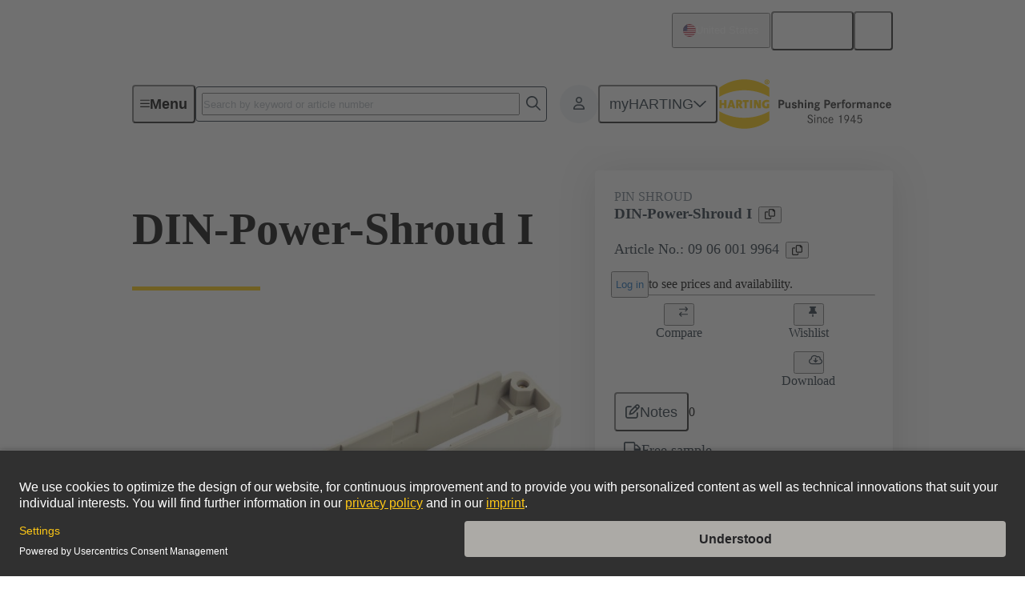

--- FILE ---
content_type: text/html;charset=UTF-8
request_url: https://www.harting.com/en-US/p/DIN-Power-Shroud-I-09060019964
body_size: 89286
content:
<!DOCTYPE html><html lang="en-US" data-beasties-container><head>
    <meta charset="utf-8">
    <title>DIN-Power-Shroud I | HARTING Technology Group</title>
    <base href="/">
    <meta name="viewport" content="width=device-width, initial-scale=1">
    <meta name="googlebot" content="noodp">
    <style type="text/css" id="fa-auto-css">:root, :host {
  --fa-font-solid: normal 900 1em/1 "Font Awesome 6 Free";
  --fa-font-regular: normal 400 1em/1 "Font Awesome 6 Free";
  --fa-font-light: normal 300 1em/1 "Font Awesome 6 Pro";
  --fa-font-thin: normal 100 1em/1 "Font Awesome 6 Pro";
  --fa-font-duotone: normal 900 1em/1 "Font Awesome 6 Duotone";
  --fa-font-duotone-regular: normal 400 1em/1 "Font Awesome 6 Duotone";
  --fa-font-duotone-light: normal 300 1em/1 "Font Awesome 6 Duotone";
  --fa-font-duotone-thin: normal 100 1em/1 "Font Awesome 6 Duotone";
  --fa-font-brands: normal 400 1em/1 "Font Awesome 6 Brands";
  --fa-font-sharp-solid: normal 900 1em/1 "Font Awesome 6 Sharp";
  --fa-font-sharp-regular: normal 400 1em/1 "Font Awesome 6 Sharp";
  --fa-font-sharp-light: normal 300 1em/1 "Font Awesome 6 Sharp";
  --fa-font-sharp-thin: normal 100 1em/1 "Font Awesome 6 Sharp";
  --fa-font-sharp-duotone-solid: normal 900 1em/1 "Font Awesome 6 Sharp Duotone";
  --fa-font-sharp-duotone-regular: normal 400 1em/1 "Font Awesome 6 Sharp Duotone";
  --fa-font-sharp-duotone-light: normal 300 1em/1 "Font Awesome 6 Sharp Duotone";
  --fa-font-sharp-duotone-thin: normal 100 1em/1 "Font Awesome 6 Sharp Duotone";
}

svg:not(:root).svg-inline--fa, svg:not(:host).svg-inline--fa {
  overflow: visible;
  box-sizing: content-box;
}

.svg-inline--fa {
  display: var(--fa-display, inline-block);
  height: 1em;
  overflow: visible;
  vertical-align: -0.125em;
}
.svg-inline--fa.fa-2xs {
  vertical-align: 0.1em;
}
.svg-inline--fa.fa-xs {
  vertical-align: 0em;
}
.svg-inline--fa.fa-sm {
  vertical-align: -0.0714285705em;
}
.svg-inline--fa.fa-lg {
  vertical-align: -0.2em;
}
.svg-inline--fa.fa-xl {
  vertical-align: -0.25em;
}
.svg-inline--fa.fa-2xl {
  vertical-align: -0.3125em;
}
.svg-inline--fa.fa-pull-left {
  margin-right: var(--fa-pull-margin, 0.3em);
  width: auto;
}
.svg-inline--fa.fa-pull-right {
  margin-left: var(--fa-pull-margin, 0.3em);
  width: auto;
}
.svg-inline--fa.fa-li {
  width: var(--fa-li-width, 2em);
  top: 0.25em;
}
.svg-inline--fa.fa-fw {
  width: var(--fa-fw-width, 1.25em);
}

.fa-layers svg.svg-inline--fa {
  bottom: 0;
  left: 0;
  margin: auto;
  position: absolute;
  right: 0;
  top: 0;
}

.fa-layers-counter, .fa-layers-text {
  display: inline-block;
  position: absolute;
  text-align: center;
}

.fa-layers {
  display: inline-block;
  height: 1em;
  position: relative;
  text-align: center;
  vertical-align: -0.125em;
  width: 1em;
}
.fa-layers svg.svg-inline--fa {
  transform-origin: center center;
}

.fa-layers-text {
  left: 50%;
  top: 50%;
  transform: translate(-50%, -50%);
  transform-origin: center center;
}

.fa-layers-counter {
  background-color: var(--fa-counter-background-color, #ff253a);
  border-radius: var(--fa-counter-border-radius, 1em);
  box-sizing: border-box;
  color: var(--fa-inverse, #fff);
  line-height: var(--fa-counter-line-height, 1);
  max-width: var(--fa-counter-max-width, 5em);
  min-width: var(--fa-counter-min-width, 1.5em);
  overflow: hidden;
  padding: var(--fa-counter-padding, 0.25em 0.5em);
  right: var(--fa-right, 0);
  text-overflow: ellipsis;
  top: var(--fa-top, 0);
  transform: scale(var(--fa-counter-scale, 0.25));
  transform-origin: top right;
}

.fa-layers-bottom-right {
  bottom: var(--fa-bottom, 0);
  right: var(--fa-right, 0);
  top: auto;
  transform: scale(var(--fa-layers-scale, 0.25));
  transform-origin: bottom right;
}

.fa-layers-bottom-left {
  bottom: var(--fa-bottom, 0);
  left: var(--fa-left, 0);
  right: auto;
  top: auto;
  transform: scale(var(--fa-layers-scale, 0.25));
  transform-origin: bottom left;
}

.fa-layers-top-right {
  top: var(--fa-top, 0);
  right: var(--fa-right, 0);
  transform: scale(var(--fa-layers-scale, 0.25));
  transform-origin: top right;
}

.fa-layers-top-left {
  left: var(--fa-left, 0);
  right: auto;
  top: var(--fa-top, 0);
  transform: scale(var(--fa-layers-scale, 0.25));
  transform-origin: top left;
}

.fa-1x {
  font-size: 1em;
}

.fa-2x {
  font-size: 2em;
}

.fa-3x {
  font-size: 3em;
}

.fa-4x {
  font-size: 4em;
}

.fa-5x {
  font-size: 5em;
}

.fa-6x {
  font-size: 6em;
}

.fa-7x {
  font-size: 7em;
}

.fa-8x {
  font-size: 8em;
}

.fa-9x {
  font-size: 9em;
}

.fa-10x {
  font-size: 10em;
}

.fa-2xs {
  font-size: 0.625em;
  line-height: 0.1em;
  vertical-align: 0.225em;
}

.fa-xs {
  font-size: 0.75em;
  line-height: 0.0833333337em;
  vertical-align: 0.125em;
}

.fa-sm {
  font-size: 0.875em;
  line-height: 0.0714285718em;
  vertical-align: 0.0535714295em;
}

.fa-lg {
  font-size: 1.25em;
  line-height: 0.05em;
  vertical-align: -0.075em;
}

.fa-xl {
  font-size: 1.5em;
  line-height: 0.0416666682em;
  vertical-align: -0.125em;
}

.fa-2xl {
  font-size: 2em;
  line-height: 0.03125em;
  vertical-align: -0.1875em;
}

.fa-fw {
  text-align: center;
  width: 1.25em;
}

.fa-ul {
  list-style-type: none;
  margin-left: var(--fa-li-margin, 2.5em);
  padding-left: 0;
}
.fa-ul > li {
  position: relative;
}

.fa-li {
  left: calc(-1 * var(--fa-li-width, 2em));
  position: absolute;
  text-align: center;
  width: var(--fa-li-width, 2em);
  line-height: inherit;
}

.fa-border {
  border-color: var(--fa-border-color, #eee);
  border-radius: var(--fa-border-radius, 0.1em);
  border-style: var(--fa-border-style, solid);
  border-width: var(--fa-border-width, 0.08em);
  padding: var(--fa-border-padding, 0.2em 0.25em 0.15em);
}

.fa-pull-left {
  float: left;
  margin-right: var(--fa-pull-margin, 0.3em);
}

.fa-pull-right {
  float: right;
  margin-left: var(--fa-pull-margin, 0.3em);
}

.fa-beat {
  animation-name: fa-beat;
  animation-delay: var(--fa-animation-delay, 0s);
  animation-direction: var(--fa-animation-direction, normal);
  animation-duration: var(--fa-animation-duration, 1s);
  animation-iteration-count: var(--fa-animation-iteration-count, infinite);
  animation-timing-function: var(--fa-animation-timing, ease-in-out);
}

.fa-bounce {
  animation-name: fa-bounce;
  animation-delay: var(--fa-animation-delay, 0s);
  animation-direction: var(--fa-animation-direction, normal);
  animation-duration: var(--fa-animation-duration, 1s);
  animation-iteration-count: var(--fa-animation-iteration-count, infinite);
  animation-timing-function: var(--fa-animation-timing, cubic-bezier(0.28, 0.84, 0.42, 1));
}

.fa-fade {
  animation-name: fa-fade;
  animation-delay: var(--fa-animation-delay, 0s);
  animation-direction: var(--fa-animation-direction, normal);
  animation-duration: var(--fa-animation-duration, 1s);
  animation-iteration-count: var(--fa-animation-iteration-count, infinite);
  animation-timing-function: var(--fa-animation-timing, cubic-bezier(0.4, 0, 0.6, 1));
}

.fa-beat-fade {
  animation-name: fa-beat-fade;
  animation-delay: var(--fa-animation-delay, 0s);
  animation-direction: var(--fa-animation-direction, normal);
  animation-duration: var(--fa-animation-duration, 1s);
  animation-iteration-count: var(--fa-animation-iteration-count, infinite);
  animation-timing-function: var(--fa-animation-timing, cubic-bezier(0.4, 0, 0.6, 1));
}

.fa-flip {
  animation-name: fa-flip;
  animation-delay: var(--fa-animation-delay, 0s);
  animation-direction: var(--fa-animation-direction, normal);
  animation-duration: var(--fa-animation-duration, 1s);
  animation-iteration-count: var(--fa-animation-iteration-count, infinite);
  animation-timing-function: var(--fa-animation-timing, ease-in-out);
}

.fa-shake {
  animation-name: fa-shake;
  animation-delay: var(--fa-animation-delay, 0s);
  animation-direction: var(--fa-animation-direction, normal);
  animation-duration: var(--fa-animation-duration, 1s);
  animation-iteration-count: var(--fa-animation-iteration-count, infinite);
  animation-timing-function: var(--fa-animation-timing, linear);
}

.fa-spin {
  animation-name: fa-spin;
  animation-delay: var(--fa-animation-delay, 0s);
  animation-direction: var(--fa-animation-direction, normal);
  animation-duration: var(--fa-animation-duration, 2s);
  animation-iteration-count: var(--fa-animation-iteration-count, infinite);
  animation-timing-function: var(--fa-animation-timing, linear);
}

.fa-spin-reverse {
  --fa-animation-direction: reverse;
}

.fa-pulse,
.fa-spin-pulse {
  animation-name: fa-spin;
  animation-direction: var(--fa-animation-direction, normal);
  animation-duration: var(--fa-animation-duration, 1s);
  animation-iteration-count: var(--fa-animation-iteration-count, infinite);
  animation-timing-function: var(--fa-animation-timing, steps(8));
}

@media (prefers-reduced-motion: reduce) {
  .fa-beat,
.fa-bounce,
.fa-fade,
.fa-beat-fade,
.fa-flip,
.fa-pulse,
.fa-shake,
.fa-spin,
.fa-spin-pulse {
    animation-delay: -1ms;
    animation-duration: 1ms;
    animation-iteration-count: 1;
    transition-delay: 0s;
    transition-duration: 0s;
  }
}
@keyframes fa-beat {
  0%, 90% {
    transform: scale(1);
  }
  45% {
    transform: scale(var(--fa-beat-scale, 1.25));
  }
}
@keyframes fa-bounce {
  0% {
    transform: scale(1, 1) translateY(0);
  }
  10% {
    transform: scale(var(--fa-bounce-start-scale-x, 1.1), var(--fa-bounce-start-scale-y, 0.9)) translateY(0);
  }
  30% {
    transform: scale(var(--fa-bounce-jump-scale-x, 0.9), var(--fa-bounce-jump-scale-y, 1.1)) translateY(var(--fa-bounce-height, -0.5em));
  }
  50% {
    transform: scale(var(--fa-bounce-land-scale-x, 1.05), var(--fa-bounce-land-scale-y, 0.95)) translateY(0);
  }
  57% {
    transform: scale(1, 1) translateY(var(--fa-bounce-rebound, -0.125em));
  }
  64% {
    transform: scale(1, 1) translateY(0);
  }
  100% {
    transform: scale(1, 1) translateY(0);
  }
}
@keyframes fa-fade {
  50% {
    opacity: var(--fa-fade-opacity, 0.4);
  }
}
@keyframes fa-beat-fade {
  0%, 100% {
    opacity: var(--fa-beat-fade-opacity, 0.4);
    transform: scale(1);
  }
  50% {
    opacity: 1;
    transform: scale(var(--fa-beat-fade-scale, 1.125));
  }
}
@keyframes fa-flip {
  50% {
    transform: rotate3d(var(--fa-flip-x, 0), var(--fa-flip-y, 1), var(--fa-flip-z, 0), var(--fa-flip-angle, -180deg));
  }
}
@keyframes fa-shake {
  0% {
    transform: rotate(-15deg);
  }
  4% {
    transform: rotate(15deg);
  }
  8%, 24% {
    transform: rotate(-18deg);
  }
  12%, 28% {
    transform: rotate(18deg);
  }
  16% {
    transform: rotate(-22deg);
  }
  20% {
    transform: rotate(22deg);
  }
  32% {
    transform: rotate(-12deg);
  }
  36% {
    transform: rotate(12deg);
  }
  40%, 100% {
    transform: rotate(0deg);
  }
}
@keyframes fa-spin {
  0% {
    transform: rotate(0deg);
  }
  100% {
    transform: rotate(360deg);
  }
}
.fa-rotate-90 {
  transform: rotate(90deg);
}

.fa-rotate-180 {
  transform: rotate(180deg);
}

.fa-rotate-270 {
  transform: rotate(270deg);
}

.fa-flip-horizontal {
  transform: scale(-1, 1);
}

.fa-flip-vertical {
  transform: scale(1, -1);
}

.fa-flip-both,
.fa-flip-horizontal.fa-flip-vertical {
  transform: scale(-1, -1);
}

.fa-rotate-by {
  transform: rotate(var(--fa-rotate-angle, 0));
}

.fa-stack {
  display: inline-block;
  vertical-align: middle;
  height: 2em;
  position: relative;
  width: 2.5em;
}

.fa-stack-1x,
.fa-stack-2x {
  bottom: 0;
  left: 0;
  margin: auto;
  position: absolute;
  right: 0;
  top: 0;
  z-index: var(--fa-stack-z-index, auto);
}

.svg-inline--fa.fa-stack-1x {
  height: 1em;
  width: 1.25em;
}
.svg-inline--fa.fa-stack-2x {
  height: 2em;
  width: 2.5em;
}

.fa-inverse {
  color: var(--fa-inverse, #fff);
}

.sr-only,
.fa-sr-only {
  position: absolute;
  width: 1px;
  height: 1px;
  padding: 0;
  margin: -1px;
  overflow: hidden;
  clip: rect(0, 0, 0, 0);
  white-space: nowrap;
  border-width: 0;
}

.sr-only-focusable:not(:focus),
.fa-sr-only-focusable:not(:focus) {
  position: absolute;
  width: 1px;
  height: 1px;
  padding: 0;
  margin: -1px;
  overflow: hidden;
  clip: rect(0, 0, 0, 0);
  white-space: nowrap;
  border-width: 0;
}

.svg-inline--fa .fa-primary {
  fill: var(--fa-primary-color, currentColor);
  opacity: var(--fa-primary-opacity, 1);
}

.svg-inline--fa .fa-secondary {
  fill: var(--fa-secondary-color, currentColor);
  opacity: var(--fa-secondary-opacity, 0.4);
}

.svg-inline--fa.fa-swap-opacity .fa-primary {
  opacity: var(--fa-secondary-opacity, 0.4);
}

.svg-inline--fa.fa-swap-opacity .fa-secondary {
  opacity: var(--fa-primary-opacity, 1);
}

.svg-inline--fa mask .fa-primary,
.svg-inline--fa mask .fa-secondary {
  fill: black;
}</style><link rel="dns-prefetch" href="https://cdn.eu.contentful.com">
    <link rel="dns-prefetch" href="https://webapi.harting.com">
    <link rel="icon" href="/favicon.ico?v=1" sizes="any">
    <link rel="icon" href="/assets/favicon/favicon.svg?v=1" type="image/svg+xml">
    <link rel="apple-touch-icon" href="/assets/favicon/apple-touch-icon.png?v=1">
    <link rel="manifest" href="/assets/favicon/site.webmanifest?v=1">
    <meta name="theme-color" content="#ffffff">
    <meta name="format-detection" content="telephone=no">
  <style>:root{overflow-x:hidden;overscroll-behavior:none}body{margin:0}body{min-width:20rem}.dxp-layout-container:empty,.dxp-layout-section:empty{display:none}.dxp-layout-container{display:flex;flex-direction:column;row-gap:var(--hcl-global--spacing-110)}.dxp-layout-container .dxp-layout-section:is([background-color],.dxp-layout-container .dxp-layout-section:has(.dxp-layout-section-background-layer))+:is([background-color],.dxp-layout-container .dxp-layout-section:has(.dxp-layout-section-background-layer)){margin-top:calc(var(--hcl-global--spacing-110) * -1)}.dxp-layout-container .dxp-layout-section:last-child{margin-bottom:var(--hcl-global--spacing-110)}.dxp-layout-container:last-child .dxp-layout-section:last-child:has(.dxp-layout-section-background-layer){margin-bottom:unset}.dxp-layout-container:has(.dxp-layout-section:last-child .dxp-layout-section-background-layer,.dxp-layout-section[background-color]:last-child)+.dxp-layout-container:has(.dxp-layout-section:first-child .dxp-layout-section-background-layer,.dxp-layout-section[background-color]:first-child){margin-top:calc(var(--hcl-global--spacing-110) * -1)}.dxp-layout-section{display:grid;gap:var(--hcl-global--spacing-100) var(--hcl-global--grid-gutter);grid-template-columns:repeat(16,1fr)}.dxp-layout-section>*{grid-column:3/span 12}.dxp-layout-section:has(.dxp-layout-section-background-layer){padding-bottom:var(--hcl-global--spacing-110);padding-top:var(--hcl-global--spacing-110);position:relative;z-index:0}.dxp-tab-nav-paging .dxp-tab-nav-paging-button .hcl-button-text{display:none}@media (min-width: 33.75rem){.dxp-tab-nav-paging .dxp-tab-nav-paging-button .hcl-button-text{display:revert}}
</style><link rel="stylesheet" href="styles-IM76H76K.css" media="print" onload="this.media='all'"><noscript><link rel="stylesheet" href="styles-IM76H76K.css"></noscript><script id="usercentrics-cmp" src="https://app.usercentrics.eu/browser-ui/latest/loader.js" data-settings-id="OtgEyPqoTBSzXg" async></script><script>
        window.dataLayer = window["dataLayer"] || [];
      </script><style ng-app-id="ng">.ng-trigger-hcl-slide-down{overflow:hidden}.hcl-slide-down-collapsed:not(.ng-animating){visibility:hidden}@keyframes hcl-spin{0%{transform:rotate(0)}to{transform:rotate(360deg)}}@keyframes hcl-fadein{0%{opacity:0}to{opacity:1}}@keyframes hcl-slidein{0%{transform:translate(100%)}to{transform:none}}@font-face{font-display:swap;font-family:Source Sans Pro;font-weight:400;src:url("./media/source-sans-pro-regular-GEMDNQMD.woff2") format("woff2")}@font-face{font-display:swap;font-family:Source Sans Pro;font-style:italic;font-weight:400;src:url("./media/source-sans-pro-italic-WQLVUA27.woff2") format("woff2")}@font-face{font-display:swap;font-family:Source Sans Pro;font-weight:600;src:url("./media/source-sans-pro-semibold-SAO3WOK2.woff2") format("woff2")}@font-face{font-display:swap;font-family:Source Sans Pro;font-style:italic;font-weight:600;src:url("./media/source-sans-pro-semibold-italic-KZVQOTSX.woff2") format("woff2")}@font-face{font-display:swap;font-family:Source Sans Pro;font-weight:700;src:url("./media/source-sans-pro-bold-D5W3FAK4.woff2") format("woff2")}@font-face{font-display:swap;font-family:Source Sans Pro;font-style:italic;font-weight:700;src:url("./media/source-sans-pro-bold-italic-RPONKY7A.woff2") format("woff2")}.hcl-grid{column-gap:var(--hcl-global--grid-gutter);container-type:inline-size;display:grid;grid-template-columns:repeat(12,1fr)}.hcl-grid-col-start-1{grid-column-start:1}.hcl-grid-col-span-1{grid-column-end:span 1}.hcl-grid-col-start-2{grid-column-start:2}.hcl-grid-col-span-2{grid-column-end:span 2}.hcl-grid-col-end-2{grid-column-end:2}.hcl-grid-col-start-3{grid-column-start:3}.hcl-grid-col-span-3{grid-column-end:span 3}.hcl-grid-col-end-3{grid-column-end:3}.hcl-grid-col-start-4{grid-column-start:4}.hcl-grid-col-span-4{grid-column-end:span 4}.hcl-grid-col-end-4{grid-column-end:4}.hcl-grid-col-start-5{grid-column-start:5}.hcl-grid-col-span-5{grid-column-end:span 5}.hcl-grid-col-end-5{grid-column-end:5}.hcl-grid-col-start-6{grid-column-start:6}.hcl-grid-col-span-6{grid-column-end:span 6}.hcl-grid-col-end-6{grid-column-end:6}.hcl-grid-col-start-7{grid-column-start:7}.hcl-grid-col-span-7{grid-column-end:span 7}.hcl-grid-col-end-7{grid-column-end:7}.hcl-grid-col-start-8{grid-column-start:8}.hcl-grid-col-span-8{grid-column-end:span 8}.hcl-grid-col-end-8{grid-column-end:8}.hcl-grid-col-start-9{grid-column-start:9}.hcl-grid-col-span-9{grid-column-end:span 9}.hcl-grid-col-end-9{grid-column-end:9}.hcl-grid-col-start-10{grid-column-start:10}.hcl-grid-col-span-10{grid-column-end:span 10}.hcl-grid-col-end-10{grid-column-end:10}.hcl-grid-col-start-11{grid-column-start:11}.hcl-grid-col-span-11{grid-column-end:span 11}.hcl-grid-col-end-11{grid-column-end:11}.hcl-grid-col-start-12{grid-column-start:12}.hcl-grid-col-span-12{grid-column-end:span 12}.hcl-grid-col-end-12{grid-column-end:12}.hcl-grid-col-end-13{grid-column-end:13}.hcl-grid-col-start-auto{grid-column-start:auto}@container (min-width: 20rem){.hcl-grid-col-xs-start-1{grid-column-start:1}.hcl-grid-col-xs-span-1{grid-column-end:span 1}.hcl-grid-col-xs-start-2{grid-column-start:2}.hcl-grid-col-xs-span-2{grid-column-end:span 2}.hcl-grid-col-xs-end-2{grid-column-end:2}.hcl-grid-col-xs-start-3{grid-column-start:3}.hcl-grid-col-xs-span-3{grid-column-end:span 3}.hcl-grid-col-xs-end-3{grid-column-end:3}.hcl-grid-col-xs-start-4{grid-column-start:4}.hcl-grid-col-xs-span-4{grid-column-end:span 4}.hcl-grid-col-xs-end-4{grid-column-end:4}.hcl-grid-col-xs-start-5{grid-column-start:5}.hcl-grid-col-xs-span-5{grid-column-end:span 5}.hcl-grid-col-xs-end-5{grid-column-end:5}.hcl-grid-col-xs-start-6{grid-column-start:6}.hcl-grid-col-xs-span-6{grid-column-end:span 6}.hcl-grid-col-xs-end-6{grid-column-end:6}.hcl-grid-col-xs-start-7{grid-column-start:7}.hcl-grid-col-xs-span-7{grid-column-end:span 7}.hcl-grid-col-xs-end-7{grid-column-end:7}.hcl-grid-col-xs-start-8{grid-column-start:8}.hcl-grid-col-xs-span-8{grid-column-end:span 8}.hcl-grid-col-xs-end-8{grid-column-end:8}.hcl-grid-col-xs-start-9{grid-column-start:9}.hcl-grid-col-xs-span-9{grid-column-end:span 9}.hcl-grid-col-xs-end-9{grid-column-end:9}.hcl-grid-col-xs-start-10{grid-column-start:10}.hcl-grid-col-xs-span-10{grid-column-end:span 10}.hcl-grid-col-xs-end-10{grid-column-end:10}.hcl-grid-col-xs-start-11{grid-column-start:11}.hcl-grid-col-xs-span-11{grid-column-end:span 11}.hcl-grid-col-xs-end-11{grid-column-end:11}.hcl-grid-col-xs-start-12{grid-column-start:12}.hcl-grid-col-xs-span-12{grid-column-end:span 12}.hcl-grid-col-xs-end-12{grid-column-end:12}.hcl-grid-col-xs-end-13{grid-column-end:13}.hcl-grid-col-xs-start-auto{grid-column-start:auto}}@container (min-width: 24.9375rem){.hcl-grid-col-sm-start-1{grid-column-start:1}.hcl-grid-col-sm-span-1{grid-column-end:span 1}.hcl-grid-col-sm-start-2{grid-column-start:2}.hcl-grid-col-sm-span-2{grid-column-end:span 2}.hcl-grid-col-sm-end-2{grid-column-end:2}.hcl-grid-col-sm-start-3{grid-column-start:3}.hcl-grid-col-sm-span-3{grid-column-end:span 3}.hcl-grid-col-sm-end-3{grid-column-end:3}.hcl-grid-col-sm-start-4{grid-column-start:4}.hcl-grid-col-sm-span-4{grid-column-end:span 4}.hcl-grid-col-sm-end-4{grid-column-end:4}.hcl-grid-col-sm-start-5{grid-column-start:5}.hcl-grid-col-sm-span-5{grid-column-end:span 5}.hcl-grid-col-sm-end-5{grid-column-end:5}.hcl-grid-col-sm-start-6{grid-column-start:6}.hcl-grid-col-sm-span-6{grid-column-end:span 6}.hcl-grid-col-sm-end-6{grid-column-end:6}.hcl-grid-col-sm-start-7{grid-column-start:7}.hcl-grid-col-sm-span-7{grid-column-end:span 7}.hcl-grid-col-sm-end-7{grid-column-end:7}.hcl-grid-col-sm-start-8{grid-column-start:8}.hcl-grid-col-sm-span-8{grid-column-end:span 8}.hcl-grid-col-sm-end-8{grid-column-end:8}.hcl-grid-col-sm-start-9{grid-column-start:9}.hcl-grid-col-sm-span-9{grid-column-end:span 9}.hcl-grid-col-sm-end-9{grid-column-end:9}.hcl-grid-col-sm-start-10{grid-column-start:10}.hcl-grid-col-sm-span-10{grid-column-end:span 10}.hcl-grid-col-sm-end-10{grid-column-end:10}.hcl-grid-col-sm-start-11{grid-column-start:11}.hcl-grid-col-sm-span-11{grid-column-end:span 11}.hcl-grid-col-sm-end-11{grid-column-end:11}.hcl-grid-col-sm-start-12{grid-column-start:12}.hcl-grid-col-sm-span-12{grid-column-end:span 12}.hcl-grid-col-sm-end-12{grid-column-end:12}.hcl-grid-col-sm-end-13{grid-column-end:13}.hcl-grid-col-sm-start-auto{grid-column-start:auto}}@container (min-width: 46.125rem){.hcl-grid-col-md-start-1{grid-column-start:1}.hcl-grid-col-md-span-1{grid-column-end:span 1}.hcl-grid-col-md-start-2{grid-column-start:2}.hcl-grid-col-md-span-2{grid-column-end:span 2}.hcl-grid-col-md-end-2{grid-column-end:2}.hcl-grid-col-md-start-3{grid-column-start:3}.hcl-grid-col-md-span-3{grid-column-end:span 3}.hcl-grid-col-md-end-3{grid-column-end:3}.hcl-grid-col-md-start-4{grid-column-start:4}.hcl-grid-col-md-span-4{grid-column-end:span 4}.hcl-grid-col-md-end-4{grid-column-end:4}.hcl-grid-col-md-start-5{grid-column-start:5}.hcl-grid-col-md-span-5{grid-column-end:span 5}.hcl-grid-col-md-end-5{grid-column-end:5}.hcl-grid-col-md-start-6{grid-column-start:6}.hcl-grid-col-md-span-6{grid-column-end:span 6}.hcl-grid-col-md-end-6{grid-column-end:6}.hcl-grid-col-md-start-7{grid-column-start:7}.hcl-grid-col-md-span-7{grid-column-end:span 7}.hcl-grid-col-md-end-7{grid-column-end:7}.hcl-grid-col-md-start-8{grid-column-start:8}.hcl-grid-col-md-span-8{grid-column-end:span 8}.hcl-grid-col-md-end-8{grid-column-end:8}.hcl-grid-col-md-start-9{grid-column-start:9}.hcl-grid-col-md-span-9{grid-column-end:span 9}.hcl-grid-col-md-end-9{grid-column-end:9}.hcl-grid-col-md-start-10{grid-column-start:10}.hcl-grid-col-md-span-10{grid-column-end:span 10}.hcl-grid-col-md-end-10{grid-column-end:10}.hcl-grid-col-md-start-11{grid-column-start:11}.hcl-grid-col-md-span-11{grid-column-end:span 11}.hcl-grid-col-md-end-11{grid-column-end:11}.hcl-grid-col-md-start-12{grid-column-start:12}.hcl-grid-col-md-span-12{grid-column-end:span 12}.hcl-grid-col-md-end-12{grid-column-end:12}.hcl-grid-col-md-end-13{grid-column-end:13}.hcl-grid-col-md-start-auto{grid-column-start:auto}}@container (min-width: 55.625rem){.hcl-grid-col-lg-start-1{grid-column-start:1}.hcl-grid-col-lg-span-1{grid-column-end:span 1}.hcl-grid-col-lg-start-2{grid-column-start:2}.hcl-grid-col-lg-span-2{grid-column-end:span 2}.hcl-grid-col-lg-end-2{grid-column-end:2}.hcl-grid-col-lg-start-3{grid-column-start:3}.hcl-grid-col-lg-span-3{grid-column-end:span 3}.hcl-grid-col-lg-end-3{grid-column-end:3}.hcl-grid-col-lg-start-4{grid-column-start:4}.hcl-grid-col-lg-span-4{grid-column-end:span 4}.hcl-grid-col-lg-end-4{grid-column-end:4}.hcl-grid-col-lg-start-5{grid-column-start:5}.hcl-grid-col-lg-span-5{grid-column-end:span 5}.hcl-grid-col-lg-end-5{grid-column-end:5}.hcl-grid-col-lg-start-6{grid-column-start:6}.hcl-grid-col-lg-span-6{grid-column-end:span 6}.hcl-grid-col-lg-end-6{grid-column-end:6}.hcl-grid-col-lg-start-7{grid-column-start:7}.hcl-grid-col-lg-span-7{grid-column-end:span 7}.hcl-grid-col-lg-end-7{grid-column-end:7}.hcl-grid-col-lg-start-8{grid-column-start:8}.hcl-grid-col-lg-span-8{grid-column-end:span 8}.hcl-grid-col-lg-end-8{grid-column-end:8}.hcl-grid-col-lg-start-9{grid-column-start:9}.hcl-grid-col-lg-span-9{grid-column-end:span 9}.hcl-grid-col-lg-end-9{grid-column-end:9}.hcl-grid-col-lg-start-10{grid-column-start:10}.hcl-grid-col-lg-span-10{grid-column-end:span 10}.hcl-grid-col-lg-end-10{grid-column-end:10}.hcl-grid-col-lg-start-11{grid-column-start:11}.hcl-grid-col-lg-span-11{grid-column-end:span 11}.hcl-grid-col-lg-end-11{grid-column-end:11}.hcl-grid-col-lg-start-12{grid-column-start:12}.hcl-grid-col-lg-span-12{grid-column-end:span 12}.hcl-grid-col-lg-end-12{grid-column-end:12}.hcl-grid-col-lg-end-13{grid-column-end:13}.hcl-grid-col-lg-start-auto{grid-column-start:auto}}@container (min-width: 85.625rem){.hcl-grid-col-xl-start-1{grid-column-start:1}.hcl-grid-col-xl-span-1{grid-column-end:span 1}.hcl-grid-col-xl-start-2{grid-column-start:2}.hcl-grid-col-xl-span-2{grid-column-end:span 2}.hcl-grid-col-xl-end-2{grid-column-end:2}.hcl-grid-col-xl-start-3{grid-column-start:3}.hcl-grid-col-xl-span-3{grid-column-end:span 3}.hcl-grid-col-xl-end-3{grid-column-end:3}.hcl-grid-col-xl-start-4{grid-column-start:4}.hcl-grid-col-xl-span-4{grid-column-end:span 4}.hcl-grid-col-xl-end-4{grid-column-end:4}.hcl-grid-col-xl-start-5{grid-column-start:5}.hcl-grid-col-xl-span-5{grid-column-end:span 5}.hcl-grid-col-xl-end-5{grid-column-end:5}.hcl-grid-col-xl-start-6{grid-column-start:6}.hcl-grid-col-xl-span-6{grid-column-end:span 6}.hcl-grid-col-xl-end-6{grid-column-end:6}.hcl-grid-col-xl-start-7{grid-column-start:7}.hcl-grid-col-xl-span-7{grid-column-end:span 7}.hcl-grid-col-xl-end-7{grid-column-end:7}.hcl-grid-col-xl-start-8{grid-column-start:8}.hcl-grid-col-xl-span-8{grid-column-end:span 8}.hcl-grid-col-xl-end-8{grid-column-end:8}.hcl-grid-col-xl-start-9{grid-column-start:9}.hcl-grid-col-xl-span-9{grid-column-end:span 9}.hcl-grid-col-xl-end-9{grid-column-end:9}.hcl-grid-col-xl-start-10{grid-column-start:10}.hcl-grid-col-xl-span-10{grid-column-end:span 10}.hcl-grid-col-xl-end-10{grid-column-end:10}.hcl-grid-col-xl-start-11{grid-column-start:11}.hcl-grid-col-xl-span-11{grid-column-end:span 11}.hcl-grid-col-xl-end-11{grid-column-end:11}.hcl-grid-col-xl-start-12{grid-column-start:12}.hcl-grid-col-xl-span-12{grid-column-end:span 12}.hcl-grid-col-xl-end-12{grid-column-end:12}.hcl-grid-col-xl-end-13{grid-column-end:13}.hcl-grid-col-xl-start-auto{grid-column-start:auto}}@media (min-width: 33.75rem){.hcl-grid-col-vw-sm-start-1{grid-column-start:1}.hcl-grid-col-vw-sm-span-1{grid-column-end:span 1}.hcl-grid-col-vw-sm-start-2{grid-column-start:2}.hcl-grid-col-vw-sm-span-2{grid-column-end:span 2}.hcl-grid-col-vw-sm-end-2{grid-column-end:2}.hcl-grid-col-vw-sm-start-3{grid-column-start:3}.hcl-grid-col-vw-sm-span-3{grid-column-end:span 3}.hcl-grid-col-vw-sm-end-3{grid-column-end:3}.hcl-grid-col-vw-sm-start-4{grid-column-start:4}.hcl-grid-col-vw-sm-span-4{grid-column-end:span 4}.hcl-grid-col-vw-sm-end-4{grid-column-end:4}.hcl-grid-col-vw-sm-start-5{grid-column-start:5}.hcl-grid-col-vw-sm-span-5{grid-column-end:span 5}.hcl-grid-col-vw-sm-end-5{grid-column-end:5}.hcl-grid-col-vw-sm-start-6{grid-column-start:6}.hcl-grid-col-vw-sm-span-6{grid-column-end:span 6}.hcl-grid-col-vw-sm-end-6{grid-column-end:6}.hcl-grid-col-vw-sm-start-7{grid-column-start:7}.hcl-grid-col-vw-sm-span-7{grid-column-end:span 7}.hcl-grid-col-vw-sm-end-7{grid-column-end:7}.hcl-grid-col-vw-sm-start-8{grid-column-start:8}.hcl-grid-col-vw-sm-span-8{grid-column-end:span 8}.hcl-grid-col-vw-sm-end-8{grid-column-end:8}.hcl-grid-col-vw-sm-start-9{grid-column-start:9}.hcl-grid-col-vw-sm-span-9{grid-column-end:span 9}.hcl-grid-col-vw-sm-end-9{grid-column-end:9}.hcl-grid-col-vw-sm-start-10{grid-column-start:10}.hcl-grid-col-vw-sm-span-10{grid-column-end:span 10}.hcl-grid-col-vw-sm-end-10{grid-column-end:10}.hcl-grid-col-vw-sm-start-11{grid-column-start:11}.hcl-grid-col-vw-sm-span-11{grid-column-end:span 11}.hcl-grid-col-vw-sm-end-11{grid-column-end:11}.hcl-grid-col-vw-sm-start-12{grid-column-start:12}.hcl-grid-col-vw-sm-span-12{grid-column-end:span 12}.hcl-grid-col-vw-sm-end-12{grid-column-end:12}.hcl-grid-col-vw-sm-end-13{grid-column-end:13}.hcl-grid-col-vw-sm-start-auto{grid-column-start:auto}}@media (min-width: 62rem){.hcl-grid-col-vw-md-start-1{grid-column-start:1}.hcl-grid-col-vw-md-span-1{grid-column-end:span 1}.hcl-grid-col-vw-md-start-2{grid-column-start:2}.hcl-grid-col-vw-md-span-2{grid-column-end:span 2}.hcl-grid-col-vw-md-end-2{grid-column-end:2}.hcl-grid-col-vw-md-start-3{grid-column-start:3}.hcl-grid-col-vw-md-span-3{grid-column-end:span 3}.hcl-grid-col-vw-md-end-3{grid-column-end:3}.hcl-grid-col-vw-md-start-4{grid-column-start:4}.hcl-grid-col-vw-md-span-4{grid-column-end:span 4}.hcl-grid-col-vw-md-end-4{grid-column-end:4}.hcl-grid-col-vw-md-start-5{grid-column-start:5}.hcl-grid-col-vw-md-span-5{grid-column-end:span 5}.hcl-grid-col-vw-md-end-5{grid-column-end:5}.hcl-grid-col-vw-md-start-6{grid-column-start:6}.hcl-grid-col-vw-md-span-6{grid-column-end:span 6}.hcl-grid-col-vw-md-end-6{grid-column-end:6}.hcl-grid-col-vw-md-start-7{grid-column-start:7}.hcl-grid-col-vw-md-span-7{grid-column-end:span 7}.hcl-grid-col-vw-md-end-7{grid-column-end:7}.hcl-grid-col-vw-md-start-8{grid-column-start:8}.hcl-grid-col-vw-md-span-8{grid-column-end:span 8}.hcl-grid-col-vw-md-end-8{grid-column-end:8}.hcl-grid-col-vw-md-start-9{grid-column-start:9}.hcl-grid-col-vw-md-span-9{grid-column-end:span 9}.hcl-grid-col-vw-md-end-9{grid-column-end:9}.hcl-grid-col-vw-md-start-10{grid-column-start:10}.hcl-grid-col-vw-md-span-10{grid-column-end:span 10}.hcl-grid-col-vw-md-end-10{grid-column-end:10}.hcl-grid-col-vw-md-start-11{grid-column-start:11}.hcl-grid-col-vw-md-span-11{grid-column-end:span 11}.hcl-grid-col-vw-md-end-11{grid-column-end:11}.hcl-grid-col-vw-md-start-12{grid-column-start:12}.hcl-grid-col-vw-md-span-12{grid-column-end:span 12}.hcl-grid-col-vw-md-end-12{grid-column-end:12}.hcl-grid-col-vw-md-end-13{grid-column-end:13}.hcl-grid-col-vw-md-start-auto{grid-column-start:auto}}@media (min-width: 75rem){.hcl-grid-col-vw-lg-start-1{grid-column-start:1}.hcl-grid-col-vw-lg-span-1{grid-column-end:span 1}.hcl-grid-col-vw-lg-start-2{grid-column-start:2}.hcl-grid-col-vw-lg-span-2{grid-column-end:span 2}.hcl-grid-col-vw-lg-end-2{grid-column-end:2}.hcl-grid-col-vw-lg-start-3{grid-column-start:3}.hcl-grid-col-vw-lg-span-3{grid-column-end:span 3}.hcl-grid-col-vw-lg-end-3{grid-column-end:3}.hcl-grid-col-vw-lg-start-4{grid-column-start:4}.hcl-grid-col-vw-lg-span-4{grid-column-end:span 4}.hcl-grid-col-vw-lg-end-4{grid-column-end:4}.hcl-grid-col-vw-lg-start-5{grid-column-start:5}.hcl-grid-col-vw-lg-span-5{grid-column-end:span 5}.hcl-grid-col-vw-lg-end-5{grid-column-end:5}.hcl-grid-col-vw-lg-start-6{grid-column-start:6}.hcl-grid-col-vw-lg-span-6{grid-column-end:span 6}.hcl-grid-col-vw-lg-end-6{grid-column-end:6}.hcl-grid-col-vw-lg-start-7{grid-column-start:7}.hcl-grid-col-vw-lg-span-7{grid-column-end:span 7}.hcl-grid-col-vw-lg-end-7{grid-column-end:7}.hcl-grid-col-vw-lg-start-8{grid-column-start:8}.hcl-grid-col-vw-lg-span-8{grid-column-end:span 8}.hcl-grid-col-vw-lg-end-8{grid-column-end:8}.hcl-grid-col-vw-lg-start-9{grid-column-start:9}.hcl-grid-col-vw-lg-span-9{grid-column-end:span 9}.hcl-grid-col-vw-lg-end-9{grid-column-end:9}.hcl-grid-col-vw-lg-start-10{grid-column-start:10}.hcl-grid-col-vw-lg-span-10{grid-column-end:span 10}.hcl-grid-col-vw-lg-end-10{grid-column-end:10}.hcl-grid-col-vw-lg-start-11{grid-column-start:11}.hcl-grid-col-vw-lg-span-11{grid-column-end:span 11}.hcl-grid-col-vw-lg-end-11{grid-column-end:11}.hcl-grid-col-vw-lg-start-12{grid-column-start:12}.hcl-grid-col-vw-lg-span-12{grid-column-end:span 12}.hcl-grid-col-vw-lg-end-12{grid-column-end:12}.hcl-grid-col-vw-lg-end-13{grid-column-end:13}.hcl-grid-col-vw-lg-start-auto{grid-column-start:auto}}@media (min-width: 115rem){.hcl-grid-col-vw-xl-start-1{grid-column-start:1}.hcl-grid-col-vw-xl-span-1{grid-column-end:span 1}.hcl-grid-col-vw-xl-start-2{grid-column-start:2}.hcl-grid-col-vw-xl-span-2{grid-column-end:span 2}.hcl-grid-col-vw-xl-end-2{grid-column-end:2}.hcl-grid-col-vw-xl-start-3{grid-column-start:3}.hcl-grid-col-vw-xl-span-3{grid-column-end:span 3}.hcl-grid-col-vw-xl-end-3{grid-column-end:3}.hcl-grid-col-vw-xl-start-4{grid-column-start:4}.hcl-grid-col-vw-xl-span-4{grid-column-end:span 4}.hcl-grid-col-vw-xl-end-4{grid-column-end:4}.hcl-grid-col-vw-xl-start-5{grid-column-start:5}.hcl-grid-col-vw-xl-span-5{grid-column-end:span 5}.hcl-grid-col-vw-xl-end-5{grid-column-end:5}.hcl-grid-col-vw-xl-start-6{grid-column-start:6}.hcl-grid-col-vw-xl-span-6{grid-column-end:span 6}.hcl-grid-col-vw-xl-end-6{grid-column-end:6}.hcl-grid-col-vw-xl-start-7{grid-column-start:7}.hcl-grid-col-vw-xl-span-7{grid-column-end:span 7}.hcl-grid-col-vw-xl-end-7{grid-column-end:7}.hcl-grid-col-vw-xl-start-8{grid-column-start:8}.hcl-grid-col-vw-xl-span-8{grid-column-end:span 8}.hcl-grid-col-vw-xl-end-8{grid-column-end:8}.hcl-grid-col-vw-xl-start-9{grid-column-start:9}.hcl-grid-col-vw-xl-span-9{grid-column-end:span 9}.hcl-grid-col-vw-xl-end-9{grid-column-end:9}.hcl-grid-col-vw-xl-start-10{grid-column-start:10}.hcl-grid-col-vw-xl-span-10{grid-column-end:span 10}.hcl-grid-col-vw-xl-end-10{grid-column-end:10}.hcl-grid-col-vw-xl-start-11{grid-column-start:11}.hcl-grid-col-vw-xl-span-11{grid-column-end:span 11}.hcl-grid-col-vw-xl-end-11{grid-column-end:11}.hcl-grid-col-vw-xl-start-12{grid-column-start:12}.hcl-grid-col-vw-xl-span-12{grid-column-end:span 12}.hcl-grid-col-vw-xl-end-12{grid-column-end:12}.hcl-grid-col-vw-xl-end-13{grid-column-end:13}.hcl-grid-col-vw-xl-start-auto{grid-column-start:auto}}:where(.hcl-styling) .hcl-sr-only{border:0;clip:rect(0,0,0,0);height:1px;margin:-1px;overflow:hidden;padding:0;position:absolute;white-space:nowrap;width:1px}:where(.hcl-styling){overflow-wrap:anywhere}:where(.hcl-styling) *,:where(.hcl-styling) :before,:where(.hcl-styling) :after{box-sizing:border-box}:where(.hcl-styling) img,:where(.hcl-styling) svg,:where(.hcl-styling) video{vertical-align:middle}:where(.hcl-styling) svg{fill:currentColor}:where(.hcl-styling) figure{margin:0}:where(.hcl-styling) button,:where(.hcl-styling) input,:where(.hcl-styling) select,:where(.hcl-styling) option,:where(.hcl-styling) textarea{font-family:inherit;font-size:inherit;line-height:inherit}:where(.hcl-styling) button,:where(.hcl-styling) input[type=checkbox],:where(.hcl-styling) input[type=radio]{background-color:transparent;cursor:pointer;margin:0;padding:0}:where(.hcl-styling) button:focus-visible,:where(.hcl-styling) input[type=checkbox]:focus-visible,:where(.hcl-styling) input[type=radio]:focus-visible{outline-width:0}:where(.hcl-styling) button:-moz-focusring,:where(.hcl-styling) input[type=checkbox]:-moz-focusring,:where(.hcl-styling) input[type=radio]:-moz-focusring{outline-width:0}:where(.hcl-styling) button[disabled],:where(.hcl-styling) input[type=checkbox][disabled],:where(.hcl-styling) input[type=radio][disabled]{cursor:not-allowed}:where(.hcl-styling) button{appearance:auto;border-width:0;overflow:visible}:where(.hcl-styling) input[type=checkbox],:where(.hcl-styling) input[type=radio]{appearance:none}:where(.hcl-styling) input[type=password],:where(.hcl-styling) input[type=search],:where(.hcl-styling) input[type=text],:where(.hcl-styling) input[type=email],:where(.hcl-styling) input[type=tel],:where(.hcl-styling) input[type=url],:where(.hcl-styling) textarea{appearance:auto;background-color:transparent;border-width:0}:where(.hcl-styling) fieldset,:where(.hcl-styling) legend{all:unset;display:block}:where(.hcl-styling) input::-webkit-outer-spin-button,:where(.hcl-styling) input::-webkit-inner-spin-button{-webkit-appearance:none;margin:0}:where(.hcl-styling) input[type=number]{appearance:textfield;margin:0}:root,[hcl-context=light]{--hcl-scrollbar--thumb-color: rgb(29, 43, 55);--hcl-scrollbar--thumb-color-hover: rgb(105, 119, 132);--hcl-scrollbar--track-color: rgb(241, 244, 247)}[hcl-context=yellow],[hcl-context=dark]{--hcl-scrollbar--thumb-color: rgb(29, 43, 55);--hcl-scrollbar--thumb-color-hover: rgb(105, 119, 132);--hcl-scrollbar--track-color: rgb(241, 244, 247)}:root{--hcl-scrollbar--size: .25rem}@media (min-width: 75rem){.hcl-styling ::-webkit-scrollbar{height:.375rem;width:.375rem}.hcl-styling ::-webkit-scrollbar-thumb{background-clip:padding-box;background-color:var(--hcl-scrollbar--thumb-color);border:.0625rem solid transparent;border-radius:6249.9375rem}.hcl-styling ::-webkit-scrollbar-thumb:hover{background-color:var(--hcl-scrollbar--thumb-color-hover);border:0}.hcl-styling ::-webkit-scrollbar-track{background-color:var(--hcl-scrollbar--track-color);border-radius:6249.9375rem}@supports not selector(::-webkit-scrollbar){.hcl-styling *{scrollbar-color:var(--hcl-scrollbar--thumb-color) var(--hcl-scrollbar--track-color);scrollbar-width:thin}}}:root{--hcl-global--spacing-60: 1rem;--hcl-global--spacing-70: 1rem;--hcl-global--spacing-80: 1.5rem;--hcl-global--spacing-90: 2rem;--hcl-global--spacing-100: 2.5rem;--hcl-global--spacing-110: 5rem;--hcl-global--grid-gutter: 1rem}@media (min-width: 33.75rem){:root{--hcl-global--grid-gutter: 1.5rem}}@media (min-width: 62rem){:root{--hcl-global--spacing-60: 1.5rem;--hcl-global--spacing-70: 2rem;--hcl-global--spacing-80: 2.5rem;--hcl-global--spacing-90: 3rem;--hcl-global--spacing-100: 3.5rem}}@media (min-width: 75rem){:root{--hcl-global--grid-gutter: 2.5rem}}@media (min-width: 115rem){:root{--hcl-global--spacing-100: 4rem;--hcl-global--spacing-110: 6rem}}:where(.hcl-styling){color:#232323;font-family:Source Sans Pro,sans-serif;font-weight:400;font-size:1rem;line-height:1.6}@media (min-width: 75rem){:where(.hcl-styling){font-size:1.125rem}}:where(.hcl-styling) :where(h1,h2,h3,h4,h5,h6,p,ul,ol){margin-bottom:unset;margin-top:unset}:where(.hcl-styling) :where(h1){font-size:clamp(3rem,7.2727272727vw + 1.5454545455rem,4rem);font-weight:600;line-height:1.25}@media (min-width: 33.75rem){:where(.hcl-styling) :where(h1){font-size:clamp(4rem,1.2121212121vw + 3.5909090909rem,4.5rem)}}:where(.hcl-styling) :where(h2){font-size:clamp(2.75rem,5.4545454545vw + 1.6590909091rem,3.5rem);font-weight:600;line-height:1.25}@media (min-width: 33.75rem){:where(.hcl-styling) :where(h2){font-size:clamp(3.5rem,1.2121212121vw + 3.0909090909rem,4rem)}}:where(.hcl-styling) :where(h3){font-size:clamp(2.5rem,3.6363636364vw + 1.7727272727rem,3rem);font-weight:600;line-height:1.25}@media (min-width: 33.75rem){:where(.hcl-styling) :where(h3){font-size:clamp(3rem,1.2121212121vw + 2.5909090909rem,3.5rem)}}:where(.hcl-styling) :where(h4){font-size:clamp(2rem,3.6363636364vw + 1.2727272727rem,2.5rem);font-weight:600;line-height:1.25}@media (min-width: 33.75rem){:where(.hcl-styling) :where(h4){font-size:clamp(2.5rem,1.2121212121vw + 2.0909090909rem,3rem)}}:where(.hcl-styling) :where(h5){font-size:clamp(1.25rem,1.8181818182vw + .8863636364rem,1.5rem);font-weight:600;line-height:1.25}@media (min-width: 33.75rem){:where(.hcl-styling) :where(h5){font-size:clamp(1.5rem,.6060606061vw + 1.2954545455rem,1.75rem)}}:where(.hcl-styling) :where(h6){font-size:1rem;line-height:1.6}@media (min-width: 75rem){:where(.hcl-styling) :where(h6){font-size:1.125rem}}:where(.hcl-styling) em{font-style:italic}:where(.hcl-styling) strong{font-weight:700}:where(.hcl-styling) .hcl-headline-120{font-size:clamp(3rem,10.9090909091vw + .8181818182rem,4.5rem);font-weight:700;line-height:1.25}@media (min-width: 33.75rem){:where(.hcl-styling) .hcl-headline-120{font-size:clamp(4.5rem,1.2121212121vw + 4.0909090909rem,5rem);font-weight:600}}:where(.hcl-styling) .hcl-headline-110{font-size:clamp(3rem,7.2727272727vw + 1.5454545455rem,4rem);font-weight:600;line-height:1.25}@media (min-width: 33.75rem){:where(.hcl-styling) .hcl-headline-110{font-size:clamp(4rem,1.2121212121vw + 3.5909090909rem,4.5rem)}}:where(.hcl-styling) .hcl-headline-100{font-size:clamp(2.75rem,5.4545454545vw + 1.6590909091rem,3.5rem);font-weight:600;line-height:1.25}@media (min-width: 33.75rem){:where(.hcl-styling) .hcl-headline-100{font-size:clamp(3.5rem,1.2121212121vw + 3.0909090909rem,4rem)}}:where(.hcl-styling) .hcl-headline-90{font-size:clamp(2.5rem,3.6363636364vw + 1.7727272727rem,3rem);font-weight:600;line-height:1.25}@media (min-width: 33.75rem){:where(.hcl-styling) .hcl-headline-90{font-size:clamp(3rem,1.2121212121vw + 2.5909090909rem,3.5rem)}}:where(.hcl-styling) .hcl-headline-80{font-size:clamp(2rem,3.6363636364vw + 1.2727272727rem,2.5rem);font-weight:600;line-height:1.25}@media (min-width: 33.75rem){:where(.hcl-styling) .hcl-headline-80{font-size:clamp(2.5rem,1.2121212121vw + 2.0909090909rem,3rem)}}:where(.hcl-styling) .hcl-headline-70{font-size:clamp(1.5rem,3.6363636364vw + .7727272727rem,2rem);font-weight:600;line-height:1.25}@media (min-width: 33.75rem){:where(.hcl-styling) .hcl-headline-70{font-size:clamp(2rem,1.2121212121vw + 1.5909090909rem,2.5rem)}}:where(.hcl-styling) .hcl-headline-60{font-size:clamp(1.25rem,1.8181818182vw + .8863636364rem,1.5rem);font-weight:600;line-height:1.25}@media (min-width: 33.75rem){:where(.hcl-styling) .hcl-headline-60{font-size:clamp(1.5rem,.6060606061vw + 1.2954545455rem,1.75rem)}}:where(.hcl-styling) .hcl-headline-50{font-size:clamp(1.125rem,.9090909091vw + .9431818182rem,1.25rem);font-weight:600;line-height:1.25}:where(.hcl-styling) .hcl-typo-spacing{max-width:120ch}:where(.hcl-styling) .hcl-typo-spacing :where(h1):where(:not(:last-child)){margin-bottom:.5rem}:where(.hcl-styling) .hcl-typo-spacing :where(h2,h3,h4,h5,h6):where(:not(:last-child)){margin-bottom:1rem}:where(.hcl-styling) .hcl-typo-spacing :is(.hcl-headline-120):where(:not(:last-child)),:where(.hcl-styling) .hcl-typo-spacing:is(.hcl-headline-120):where(:not(:last-child)){margin-bottom:.5rem}:where(.hcl-styling) .hcl-typo-spacing :is(.hcl-headline-110,.hcl-headline-100,.hcl-headline-90,.hcl-headline-80,.hcl-headline-70,.hcl-headline-60,.hcl-headline-50):where(:not(:last-child)),:where(.hcl-styling) .hcl-typo-spacing:is(.hcl-headline-110,.hcl-headline-100,.hcl-headline-90,.hcl-headline-80,.hcl-headline-70,.hcl-headline-60,.hcl-headline-50):where(:not(:last-child)){margin-bottom:1rem}:where(.hcl-styling) .hcl-typo-spacing :where(p,ul,ol):where(:not(:last-child)),:where(.hcl-styling) .hcl-typo-spacing:where(p,ul,ol):where(:not(:last-child)){margin-bottom:var(--hcl-global--spacing-90)}:where(.hcl-styling) .hcl-typo-spacing :is(.hcl-headline-120,.hcl-headline-110,.hcl-headline-100,.hcl-headline-90,.hcl-headline-80,.hcl-headline-70,.hcl-headline-60)+:where(.hcl-headline-110,.hcl-headline-100,.hcl-headline-90,.hcl-headline-80,.hcl-headline-70,.hcl-headline-60,.hcl-headline-50):where(:not(:last-child)){margin-bottom:var(--hcl-global--spacing-70)}:where(.hcl-styling) .hcl-typo-spacing:is(.hcl-headline-120,.hcl-headline-110,.hcl-headline-100,.hcl-headline-90,.hcl-headline-80,.hcl-headline-70,.hcl-headline-60)+.hcl-typo-spacing:where(.hcl-headline-110,.hcl-headline-100,.hcl-headline-90,.hcl-headline-80,.hcl-headline-70,.hcl-headline-60,.hcl-headline-50):where(:not(:last-child)){margin-bottom:var(--hcl-global--spacing-70)}.hcl-document-scrollblock{overflow-y:scroll;position:fixed;width:100%}@media print{.hcl-print-hidden{display:none}}
</style><style ng-app-id="ng">.cdk-overlay-container,.cdk-global-overlay-wrapper{pointer-events:none;top:0;left:0;height:100%;width:100%}.cdk-overlay-container{position:fixed;z-index:1000}.cdk-overlay-container:empty{display:none}.cdk-global-overlay-wrapper{display:flex;position:absolute;z-index:1000}.cdk-overlay-pane{position:absolute;pointer-events:auto;box-sizing:border-box;display:flex;max-width:100%;max-height:100%;z-index:1000}.cdk-overlay-backdrop{position:absolute;inset:0;pointer-events:auto;-webkit-tap-highlight-color:rgba(0,0,0,0);opacity:0;touch-action:manipulation;z-index:1000;transition:opacity .4s cubic-bezier(.25,.8,.25,1)}@media (prefers-reduced-motion){.cdk-overlay-backdrop{transition-duration:1ms}}.cdk-overlay-backdrop-showing{opacity:1}@media (forced-colors: active){.cdk-overlay-backdrop-showing{opacity:.6}}.cdk-overlay-dark-backdrop{background:#00000052}.cdk-overlay-transparent-backdrop{transition:visibility 1ms linear,opacity 1ms linear;visibility:hidden;opacity:1}.cdk-overlay-transparent-backdrop.cdk-overlay-backdrop-showing,.cdk-high-contrast-active .cdk-overlay-transparent-backdrop{opacity:0;visibility:visible}.cdk-overlay-backdrop-noop-animation{transition:none}.cdk-overlay-connected-position-bounding-box{position:absolute;display:flex;flex-direction:column;min-width:1px;min-height:1px;z-index:1000}.cdk-global-scrollblock{position:fixed;width:100%;overflow-y:scroll}.cdk-overlay-container .hcl-overlay-backdrop{backdrop-filter:blur(1.5rem)}.cdk-overlay-container .hcl-overlay-pane{column-gap:var(--hcl-global--grid-gutter);display:grid;grid-template-columns:repeat(16,1fr);height:100%;max-width:120rem;pointer-events:none;width:100%}.cdk-overlay-container .hcl-overlay-pane.hcl-modal-fullscreen{display:unset}.cdk-overlay-container .hcl-overlay-backdrop.always-on-top,.cdk-overlay-container .cdk-global-overlay-wrapper:has(.hcl-overlay-pane.always-on-top){z-index:1001}.tippy-box[data-animation=fade][data-state=hidden]{opacity:0}[data-tippy-root]{max-width:calc(100vw - 10px)}.tippy-box{position:relative;background-color:#333;color:#fff;border-radius:4px;font-size:14px;line-height:1.4;white-space:normal;outline:0;transition-property:transform,visibility,opacity}.tippy-box[data-placement^=top]>.tippy-arrow{bottom:0}.tippy-box[data-placement^=top]>.tippy-arrow:before{bottom:-7px;left:0;border-width:8px 8px 0;border-top-color:initial;transform-origin:center top}.tippy-box[data-placement^=bottom]>.tippy-arrow{top:0}.tippy-box[data-placement^=bottom]>.tippy-arrow:before{top:-7px;left:0;border-width:0 8px 8px;border-bottom-color:initial;transform-origin:center bottom}.tippy-box[data-placement^=left]>.tippy-arrow{right:0}.tippy-box[data-placement^=left]>.tippy-arrow:before{border-width:8px 0 8px 8px;border-left-color:initial;right:-7px;transform-origin:center left}.tippy-box[data-placement^=right]>.tippy-arrow{left:0}.tippy-box[data-placement^=right]>.tippy-arrow:before{left:-7px;border-width:8px 8px 8px 0;border-right-color:initial;transform-origin:center right}.tippy-box[data-inertia][data-state=visible]{transition-timing-function:cubic-bezier(.54,1.5,.38,1.11)}.tippy-arrow{width:16px;height:16px;color:#333}.tippy-arrow:before{content:"";position:absolute;border-color:transparent;border-style:solid}.tippy-content{position:relative;padding:5px 9px;z-index:1}:where(.hcl-styling) .hcl-badge{align-items:center;background-color:#f1f4f7;border-radius:1.5rem;color:#1d2b37;display:inline-flex;flex-shrink:0;font-weight:700;height:1rem;justify-content:center;width:1rem;font-size:.875rem;line-height:1.5}:where(.hcl-styling) .hcl-badge:not(:empty){height:1.5rem;min-width:1.5rem;padding-left:.5rem;padding-right:.5rem;width:unset}:where(.hcl-styling) .hcl-badge:empty,:where(.hcl-styling) .hcl-badge[state=highlight]{background-color:#fc0}:where(.hcl-styling) .hcl-badge[state=success]{background-color:#0c8919}:where(.hcl-styling) .hcl-badge[state=error]{background-color:#c00}:where(.hcl-styling) .hcl-badge[state=warning]{background-color:#ff7b01}:where(.hcl-styling) .hcl-badge[state=info]{background-color:#b4bbc1}:where(.hcl-styling) .hcl-badge[aria-disabled=true]{color:#b4bbc1}:where(.hcl-styling) .hcl-badge[aria-disabled=true][state=info]{color:#697784}:where(.hcl-styling) .hcl-badge[aria-disabled=true]:empty{background-color:#ffe98f}:where(.hcl-styling) .hcl-badge[aria-disabled=true]:empty[state=success]{background-color:#eef7ef}:where(.hcl-styling) .hcl-badge[aria-disabled=true]:empty[state=error]{background-color:#fde7e7}:where(.hcl-styling) .hcl-badge[aria-disabled=true]:empty[state=warning]{background-color:#fff1e1}:where(.hcl-styling) .hcl-badge[aria-disabled=true]:empty[state=info]{background-color:#f1f4f7}:where(.hcl-styling) .hcl-button-bubble{font-size:.875rem;margin:-.5rem;padding:.5rem .75rem;position:relative;z-index:1}@media (min-width: 33.75rem){:where(.hcl-styling) .hcl-button-bubble{font-size:1rem}}@media (min-width: 75rem){:where(.hcl-styling) .hcl-button-bubble{font-size:1.125rem;margin-left:-.25rem;margin-right:-.25rem;padding:.25rem .5rem}}:where(.hcl-styling) .hcl-button-bubble:focus-visible{outline:rgb(29,43,55) .0625rem solid;border-radius:.25rem}:where(.hcl-styling) .hcl-button-bubble:hover{color:#697784}:where(.hcl-styling) .hcl-button-bubble[hcl-context=yellow]{color:#1d2b37}:where(.hcl-styling) .hcl-button-bubble[hcl-context=yellow]:hover{color:#4d5c6b}:where(.hcl-styling) .hcl-button-bubble[hcl-context=yellow]:focus-visible{outline-color:#fff}:where(.hcl-styling) .hcl-button-bubble[hcl-context=dark]{color:#fff}:where(.hcl-styling) .hcl-button-bubble[hcl-context=dark]:hover{color:#b4bbc1}:where(.hcl-styling) .hcl-button-bubble[hcl-context=dark]:focus-visible{outline-color:#fff}:where(.hcl-styling) .hcl-button-group{display:inline-flex;gap:.5rem}:where(.hcl-styling) .hcl-button-group:has([hcl-button]:where([hcl-variant=ghost])){row-gap:unset}:where(.hcl-styling) .hcl-button-group.horizontal{flex-flow:row wrap}:where(.hcl-styling) .hcl-button-group.vertical{flex-direction:column}:where(.hcl-styling) .hcl-button-group.vertical [hcl-button]{width:fit-content}:root,[hcl-context=light]{--hcl-checkable-input--border-color: rgb(29, 43, 55);--hcl-checkable-input--border-color-error: rgb(204, 0, 0);--hcl-checkable-input--checkmark-color-disabled: rgb(255, 255, 255);--hcl-checkable-input--color-active: rgb(18, 104, 184);--hcl-checkable-input--color-active-disabled: rgb(151, 189, 224);--hcl-checkable-input--color-disabled: rgb(180, 187, 193);--hcl-checkable-input--radio-checkmark-color: rgb(18, 104, 184);--hcl-checkable-input--radio-checkmark-color-disabled: rgb(151, 189, 224);--hcl-checkable-input--label-color-disabled: rgb(180, 187, 193)}[hcl-context=yellow]{--hcl-checkable-input--border-color: rgb(29, 43, 55);--hcl-checkable-input--border-color-error: rgb(139, 0, 0);--hcl-checkable-input--checkmark-color-disabled: rgb(180, 187, 193);--hcl-checkable-input--color-active: rgb(29, 43, 55);--hcl-checkable-input--color-active-disabled: rgb(241, 244, 247);--hcl-checkable-input--color-disabled: rgb(77, 92, 107);--hcl-checkable-input--radio-checkmark-color: rgb(29, 43, 55);--hcl-checkable-input--radio-checkmark-color-disabled: rgb(105, 119, 132);--hcl-checkable-input--label-color-disabled: rgb(77, 92, 107)}:where(.hcl-styling) .hcl-checkable-inputs-group{color:#1d2b37;line-height:1.6rem}:where(.hcl-styling) .hcl-checkable-inputs-group.disabled{color:var(--hcl-checkable-input--label-color-disabled)}:where(.hcl-styling) .hcl-checkable-inputs-group.disabled .hcl-checkable-input-text{cursor:not-allowed}:where(.hcl-styling) .hcl-checkable-input-wrapper{column-gap:.5rem;display:flex;padding:.5rem .25rem}:where(.hcl-styling) .hcl-checkable-input-wrapper:has(:focus-visible){border-radius:.125rem;outline:rgb(29,43,55) .125rem solid}:where(.hcl-styling) .hcl-checkable-input-container{align-items:center;display:flex;flex-shrink:0;height:1.125rem;justify-content:center;margin-top:.2375rem;position:relative;width:1.125rem}:where(.hcl-styling) .hcl-checkable-input{height:100%;width:100%;border:var(--hcl-checkable-input--border-color) .0625rem solid}:where(.hcl-styling) .hcl-checkable-input:checked+.hcl-checkable-input-marker{visibility:unset}:where(.hcl-styling) .hcl-checkable-input-marker{left:50%;pointer-events:none;position:absolute;top:50%;transform:translate(-50%,-50%);visibility:hidden}:where(.hcl-styling) .hcl-checkable-input-text{cursor:pointer}:where(.hcl-styling) .hcl-chip{border:rgb(29,43,55) .0625rem solid;background-color:#fff;border-radius:1.5rem;color:#1d2b37;cursor:default;display:inline-block;padding:.5rem 1rem;text-align:left;text-transform:none;font-size:1rem;line-height:1.6}@media (min-width: 75rem){:where(.hcl-styling) .hcl-chip{font-size:1.125rem}}:where(.hcl-styling) .hcl-chip:where(a,button){cursor:pointer}:where(.hcl-styling) .hcl-chip:focus-visible,:where(.hcl-styling) .hcl-chip:has(:focus-visible){outline:rgb(29,43,55) .125rem solid;outline-offset:.125rem}:where(.hcl-styling) .hcl-chip[disabled]{border-color:#b4bbc1;color:#b4bbc1}:where(.hcl-styling) .hcl-chip:not([disabled]):hover{background-color:#f1f4f7}:where(.hcl-styling) .hcl-chip:not([disabled]).active{background-color:#1d2b37;color:#fff}:where(.hcl-styling) .hcl-chip:not([disabled]).active:hover{background-color:#697784;border-color:#697784}:where(.hcl-styling) .hcl-chip-content{align-items:flex-start;column-gap:.5rem;display:flex;justify-content:center}:where(.hcl-styling) .hcl-chip-text{display:inline-block}:where(.hcl-styling) .hcl-chip-icon{align-items:center;display:inline-flex;height:1.5rem;justify-content:center;width:1.5rem}:where(fa-icon){align-items:center;display:flex;flex-shrink:0;font-size:1rem;height:1.375rem;justify-content:center;line-height:1;width:1.375rem}@media (min-width: 75rem){:where(fa-icon){font-size:1.125rem;height:1.5rem;width:1.5rem}}:where(fa-icon)[hcl-icon-size=md]{font-size:1rem;height:1.375rem;width:1.375rem}:where(fa-icon)[hcl-icon-size=sm]{font-size:.875rem;height:1.25rem;width:1.25rem}:where(fa-icon)[hcl-icon-size=lg]{font-size:1.125rem;height:1.5rem;width:1.5rem}:where(fa-icon)[hcl-icon-size=inherit]{display:inline;font-size:inherit;line-height:inherit}:where(.hcl-styling) .hcl-modal-container-content .hcl-grid{column-gap:min(9%,var(--hcl-global--grid-gutter))}:root,[hcl-context=light]{--hcl-simple-table--color: rgb(35, 35, 35);--hcl-simple-table--border-color: rgb(201, 201, 198)}[hcl-context=yellow]{--hcl-simple-table--color: rgb(35, 35, 35);--hcl-simple-table--border-color: rgb(217, 173, 0)}[hcl-context=dark]{--hcl-simple-table--color: rgb(255, 255, 255);--hcl-simple-table--border-color: rgb(71, 71, 70)}:where(.hcl-styling) .hcl-simple-table{border-collapse:collapse;color:var(--hcl-simple-table--color);text-align:left;width:100%;word-break:normal}:where(.hcl-styling) .hcl-simple-table th,:where(.hcl-styling) .hcl-simple-table td{border-bottom:.0625rem solid var(--hcl-simple-table--border-color);padding-bottom:.75rem;padding-top:.75rem}:where(.hcl-styling) .hcl-simple-table th{font-weight:400;min-width:6.25rem;padding-left:unset;padding-right:.75rem;width:40%}@media (min-width: 33.75rem){:where(.hcl-styling) .hcl-simple-table th{width:25%}}:where(.hcl-styling) .hcl-simple-table td{padding-left:.75rem;padding-right:.75rem}:where(.hcl-styling) .hcl-simple-table td,:where(.hcl-styling) .hcl-simple-table td *{font-weight:600}:where(.hcl-styling) .hcl-accordion-item-content>.hcl-simple-table:first-child{margin-top:-1rem}:where(.hcl-styling) .hcl-text-link-group{display:inline-flex;gap:1rem}:where(.hcl-styling) .hcl-text-link-group.horizontal{flex-flow:row wrap}:where(.hcl-styling) .hcl-text-link-group.vertical{flex-direction:column}:where(.hcl-styling) .hcl-text-link-group.vertical [hcl-text-link]{width:fit-content}
</style><style ng-app-id="ng">[_nghost-ng-c3494660852]{--ng-progress-thickness: 3;--ng-progress-color: rgb(255, 204, 0)}@media print{[_nghost-ng-c3494660852]{display:none}}</style><style ng-app-id="ng">[_nghost-ng-c4008248509]{--_ng-progress-thickness: var(--ng-progress-thickness, 2);--_ng-progress-thickness-px: calc(var(--_ng-progress-thickness) * 1px);--_ng-progress-thickness-add-one: calc(var(--_ng-progress-thickness) + 1);--_ng-progress-meteor-position-px: calc(var(--_ng-progress-thickness-add-one) * -1px);--_ng-progress-color: var(--ng-progress-color, #1B95E0);--_ng-progress-holder-color: var(--ng-progress-holder-color, transparent);--_ng-progress-ease: var(--ng-progress-ease, linear);--_ng-progress-spinner-thickness: var(--ng-progress-spinner-thickness, 2);--_ng-progress-spinner-thickness-px: calc(var(--_ng-progress-spinner-thickness) * 1px);--_ng-progress-spinner-spacing: var(--ng-progress-spinner-spacing, 15);--_ng-progress-spinner-spacing-px: calc(var(--_ng-progress-spinner-spacing) * 1px);--_ng-progress-spinner-size: var(--ng-progress-spinner-size, 18);--_ng-progress-spinner-size-px: calc(var(--_ng-progress-spinner-size) * 1px);--_ng-progress-spinner-speed: var(--ng-progress-spinner-speed, .25s);z-index:999999;pointer-events:none}.ng-progress-bar-active[_nghost-ng-c4008248509]   .ng-progress-bar-wrapper[_ngcontent-ng-c4008248509]{filter:alpha(opacity=100);opacity:1;transition:none}.ng-progress-bar-active[_nghost-ng-c4008248509]   .ng-bar[_ngcontent-ng-c4008248509]{transition:all var(--_ng-progress-speed) var(--_ng-progress-ease)}.ng-progress-bar-relative[_nghost-ng-c4008248509]   .ng-progress-bar-wrapper[_ngcontent-ng-c4008248509]{position:relative}[direction="ltr+"][_nghost-ng-c4008248509]   .ng-meteor[_ngcontent-ng-c4008248509], [direction=ltr-][_nghost-ng-c4008248509]   .ng-meteor[_ngcontent-ng-c4008248509]{rotate:calc(var(--_ng-progress-thickness-add-one) * 1deg)}[direction="ltr+"][_nghost-ng-c4008248509]   .ng-bar[_ngcontent-ng-c4008248509], [direction="rtl+"][_nghost-ng-c4008248509]   .ng-bar[_ngcontent-ng-c4008248509]{margin-left:-100%}[direction="ltr+"][_nghost-ng-c4008248509]   .ng-meteor[_ngcontent-ng-c4008248509], [direction="rtl+"][_nghost-ng-c4008248509]   .ng-meteor[_ngcontent-ng-c4008248509]{right:0}[direction="ltr+"][_nghost-ng-c4008248509]   .ng-meteor[_ngcontent-ng-c4008248509], [direction=rtl-][_nghost-ng-c4008248509]   .ng-meteor[_ngcontent-ng-c4008248509]{top:var(--_ng-progress-meteor-position-px)}[direction=ltr-][_nghost-ng-c4008248509]   .ng-meteor[_ngcontent-ng-c4008248509], [direction="rtl+"][_nghost-ng-c4008248509]   .ng-meteor[_ngcontent-ng-c4008248509]{bottom:var(--_ng-progress-meteor-position-px)}[direction=ltr-][_nghost-ng-c4008248509]   .ng-bar-placeholder[_ngcontent-ng-c4008248509], [direction="rtl+"][_nghost-ng-c4008248509]   .ng-bar-placeholder[_ngcontent-ng-c4008248509]{transform:rotate(180deg)}[direction=ltr-][_nghost-ng-c4008248509]   .ng-spinner-icon[_ngcontent-ng-c4008248509], [direction="rtl+"][_nghost-ng-c4008248509]   .ng-spinner-icon[_ngcontent-ng-c4008248509]{animation-direction:reverse}[direction="rtl+"][_nghost-ng-c4008248509]   .ng-meteor[_ngcontent-ng-c4008248509], [direction=rtl-][_nghost-ng-c4008248509]   .ng-meteor[_ngcontent-ng-c4008248509]{rotate:calc(var(--_ng-progress-thickness-add-one) * -1deg)}[_nghost-ng-c4008248509]   .ng-spinner[_ngcontent-ng-c4008248509]{top:var(--_ng-progress-spinner-spacing-px)}[spinnerPosition=left][_nghost-ng-c4008248509]   .ng-spinner[_ngcontent-ng-c4008248509]{left:var(--_ng-progress-spinner-spacing-px)}[spinnerPosition=right][_nghost-ng-c4008248509]   .ng-spinner[_ngcontent-ng-c4008248509]{right:var(--_ng-progress-spinner-spacing-px)}.ng-progress-bar-wrapper[_ngcontent-ng-c4008248509]{position:fixed;z-index:999999;top:0;left:0;width:100%;transform:scale(1);filter:alpha(opacity=0);opacity:0;transition:opacity var(--_ng-progress-fade-out-speed) linear}.ng-bar-placeholder[_ngcontent-ng-c4008248509]{position:absolute;height:var(--_ng-progress-thickness-px);width:100%}.ng-bar[_ngcontent-ng-c4008248509]{width:100%;height:100%;transform:translate(-100%,0,0);background:var(--_ng-progress-color)}.ng-meteor[_ngcontent-ng-c4008248509]{display:block;position:absolute;width:100px;height:100%;opacity:1;box-shadow:0 0 10px var(--_ng-progress-color),0 0 5px var(--_ng-progress-color)}.ng-spinner[_ngcontent-ng-c4008248509]{position:absolute;display:block;z-index:1031;top:10px}.ng-spinner-icon[_ngcontent-ng-c4008248509]{box-sizing:border-box;animation:_ngcontent-ng-c4008248509_spinner-animation var(--_ng-progress-spinner-speed) linear infinite;border-style:solid;border-color:transparent;border-radius:50%;border-top-color:var(--_ng-progress-color);border-left-color:var(--_ng-progress-color);width:var(--_ng-progress-spinner-size-px);height:var(--_ng-progress-spinner-size-px);border-width:var(--_ng-progress-spinner-thickness-px)}@keyframes _ngcontent-ng-c4008248509_spinner-animation{0%{transform:rotate(0)}to{transform:rotate(360deg)}}</style><style ng-app-id="ng">:root{--dxp-global--header-height: 4.75rem;--dxp-global--mobile-navigation-offset: 0rem}@media (min-width: 62rem){  :root{--dxp-global--header-height: 5.625rem}}  :root:has(app-locale-chooser-bar.visible){--dxp-global--header-height: 8.375rem;--dxp-global--mobile-navigation-offset: 3.625rem}@media (min-width: 62rem){  :root:has(app-locale-chooser-bar.visible){--dxp-global--header-height: 9.4375rem}}  body{padding-top:var(--dxp-global--header-height)}  body *{scroll-margin-top:calc(var(--dxp-global--header-height) + 1rem)}[_nghost-ng-c1197978301]{display:flex;flex-direction:column;min-height:calc(100vh - var(--dxp-global--header-height))}main[_ngcontent-ng-c1197978301]{width:100%;z-index:10;margin-left:auto;margin-right:auto;max-width:120rem}</style><style ng-app-id="ng">[_nghost-ng-c2116080284]{display:block;margin-top:auto}[data-variant=standard][_nghost-ng-c2116080284]{--dxp-footer--border-color: rgb(77, 92, 107);background-color:#fc0}[data-variant=standard][_nghost-ng-c2116080284]   .footer[_ngcontent-ng-c2116080284]{grid-column:2/span 14}@media (min-width: 33.75rem){[data-variant=standard][_nghost-ng-c2116080284]   .footer[_ngcontent-ng-c2116080284]{grid-column:3/span 12}}[data-variant=configurator][_nghost-ng-c2116080284]{--dxp-footer--border-color: rgb(105, 119, 132);background-color:#1d2b37}[data-variant=configurator][_nghost-ng-c2116080284]   .footer[_ngcontent-ng-c2116080284]{grid-column:1/-1;padding-left:var(--hcl-global--grid-gutter);padding-right:var(--hcl-global--grid-gutter)}@media (min-width: 33.75rem){[data-variant=configurator][_nghost-ng-c2116080284]   .footer[_ngcontent-ng-c2116080284]{padding-bottom:1.5rem;padding-top:1.5rem;row-gap:1rem}}:root:has(.buy-box-mobile-wrapper)   [_nghost-ng-c2116080284]{padding-bottom:4.5rem}@media (min-width: 75rem){:root:has(.buy-box-mobile-wrapper)   [_nghost-ng-c2116080284]{padding-bottom:unset}}.footer-wrapper[_ngcontent-ng-c2116080284]{width:100%;margin-left:auto;margin-right:auto;max-width:120rem}.dxp-layout-container[_ngcontent-ng-c2116080284] > .dxp-layout-section[_ngcontent-ng-c2116080284]{margin-bottom:unset}.footer[_ngcontent-ng-c2116080284]{padding-bottom:2rem;padding-top:2rem;row-gap:2.5rem}@media (min-width: 33.75rem){.scroll-to-top[_ngcontent-ng-c2116080284]{justify-self:end}}.contact[_ngcontent-ng-c2116080284]{display:flex;flex-direction:column;row-gap:2.5rem}@media (min-width: 33.75rem){.contact[_ngcontent-ng-c2116080284]{border-top:.0625rem solid var(--dxp-footer--border-color);column-gap:var(--hcl-global--grid-gutter);display:grid;grid-template-columns:repeat(2,1fr);margin-top:-1.5rem;padding-top:2.5rem}}.headline[_ngcontent-ng-c2116080284]{font-weight:700;margin-bottom:1.5rem;font-size:1rem;line-height:1.6}@media (min-width: 75rem){.headline[_ngcontent-ng-c2116080284]{font-size:1.125rem}}.social-media[_ngcontent-ng-c2116080284]   ul[_ngcontent-ng-c2116080284]{align-items:center;display:flex;flex-wrap:wrap;gap:.5rem;list-style-type:none;padding-left:unset}@media (min-width: 33.75rem){.locale-chooser[_ngcontent-ng-c2116080284]{order:-1}}.meta-content[_ngcontent-ng-c2116080284]{border-top:.0625rem solid var(--dxp-footer--border-color);margin-top:-1.5rem;padding-top:1rem;font-size:.875rem;line-height:1.5}@media (min-width: 33.75rem){.meta-content[_ngcontent-ng-c2116080284]{margin-top:unset;padding-top:2rem}}@media (min-width: 62rem){.meta-content[_ngcontent-ng-c2116080284]{align-items:center;column-gap:1rem;display:flex;flex-wrap:wrap}}.meta-content[_ngcontent-ng-c2116080284]   p[_ngcontent-ng-c2116080284]{margin-bottom:1rem}@media (min-width: 62rem){.meta-content[_ngcontent-ng-c2116080284]   p[_ngcontent-ng-c2116080284]{border-right:.0625rem solid rgb(29,43,55);margin-bottom:unset;padding-right:1rem}[hcl-context=dark][_nghost-ng-c2116080284]   .meta-content[_ngcontent-ng-c2116080284]   p[_ngcontent-ng-c2116080284], [hcl-context=dark]   [_nghost-ng-c2116080284]   .meta-content[_ngcontent-ng-c2116080284]   p[_ngcontent-ng-c2116080284]{border-right-color:#fff}}.meta-content[_ngcontent-ng-c2116080284]   ul[_ngcontent-ng-c2116080284]{column-gap:1rem;display:flex;flex-wrap:wrap;font-weight:600;list-style-type:none;padding-left:unset}@media (min-width: 62rem){.meta-content[_ngcontent-ng-c2116080284]   ul[_ngcontent-ng-c2116080284]{display:contents}}.meta-content[_ngcontent-ng-c2116080284]   [hcl-text-link][_ngcontent-ng-c2116080284]{font-weight:inherit}[hcl-context=dark][_nghost-ng-c2116080284]   .meta-content[_ngcontent-ng-c2116080284]   p[_ngcontent-ng-c2116080284], [hcl-context=dark]   [_nghost-ng-c2116080284]   .meta-content[_ngcontent-ng-c2116080284]   p[_ngcontent-ng-c2116080284], [hcl-context=dark][_nghost-ng-c2116080284]   .meta-content[_ngcontent-ng-c2116080284]   [hcl-text-link][_ngcontent-ng-c2116080284], [hcl-context=dark]   [_nghost-ng-c2116080284]   .meta-content[_ngcontent-ng-c2116080284]   [hcl-text-link][_ngcontent-ng-c2116080284]{color:#fff}app-legacy-chat[_ngcontent-ng-c2116080284]{bottom:5rem;position:fixed;right:1.5rem;z-index:10}@media (min-width: 75rem){app-legacy-chat[_ngcontent-ng-c2116080284]{bottom:1.5rem}}</style><style ng-app-id="ng">[_nghost-ng-c2058746668]{background-color:#fff;display:block;position:fixed;top:0;width:100%;z-index:20}[_nghost-ng-c2058746668]:has(header.shadow){box-shadow:0 .125rem 1rem #0000001a}@media print{[_nghost-ng-c2058746668]:has(header.shadow){box-shadow:none}}[_nghost-ng-c2058746668]   :has(.compare-list-header .sticky)[_nghost-ng-c2058746668], :has(.compare-list-header .sticky)   [_nghost-ng-c2058746668]{box-shadow:none;padding-bottom:.0625rem}@media print{[_nghost-ng-c2058746668]{position:absolute}}header[_ngcontent-ng-c2058746668]{width:100%;margin-left:auto;margin-right:auto;max-width:120rem}.dxp-layout-container[_ngcontent-ng-c2058746668] > .dxp-layout-section[_ngcontent-ng-c2058746668]{margin-bottom:unset}.locale-chooser-container[_ngcontent-ng-c2058746668]{position:relative}.locale-chooser-container[_ngcontent-ng-c2058746668]:before{background-color:#1d2b37;content:"";inset:0 50%;margin-left:-50vw;margin-right:-50vw;overflow:hidden;position:absolute;width:100vw;z-index:-1}app-locale-chooser-bar[_ngcontent-ng-c2058746668], .header[_ngcontent-ng-c2058746668]{grid-column:2/span 14}@media (min-width: 33.75rem){app-locale-chooser-bar[_ngcontent-ng-c2058746668], .header[_ngcontent-ng-c2058746668]{grid-column:3/span 12}}.header[_ngcontent-ng-c2058746668]{align-items:center;column-gap:1rem;container-type:inline-size;display:flex;height:4.75rem;padding-bottom:1rem;padding-top:1rem}@media (min-width: 62rem){.header[_ngcontent-ng-c2058746668]{height:5.625rem;padding-bottom:.5rem;padding-top:.5rem}}@media (min-width: 75rem){.header[_ngcontent-ng-c2058746668]{column-gap:unset;justify-content:space-between}}[app-harting-logo][_ngcontent-ng-c2058746668]{height:2.75rem}@media (min-width: 62rem){[app-harting-logo][_ngcontent-ng-c2058746668]{height:4.125rem}}@media (min-width: 75rem){[app-harting-logo][_ngcontent-ng-c2058746668]{--dxp-harting-logo--claim-display: inline}}app-header-search-bar[_ngcontent-ng-c2058746668]{flex:1;visibility:hidden;width:0}@media (min-width: 75rem){app-header-search-bar[_ngcontent-ng-c2058746668]{visibility:unset}}.menu-toggle[_ngcontent-ng-c2058746668]{align-items:center;border-radius:.25rem;color:inherit;column-gap:.5rem;display:flex;padding:.5625rem}@media (min-width: 62rem){.menu-toggle[_ngcontent-ng-c2058746668]{padding:.5rem}}.menu-toggle[_ngcontent-ng-c2058746668]:focus-visible{outline:rgb(29,43,55) .125rem solid;outline-offset:.125rem}.menu-toggle-text[_ngcontent-ng-c2058746668]{display:none;font-weight:600;font-size:1rem;line-height:1.6}@media (min-width: 75rem){.menu-toggle-text[_ngcontent-ng-c2058746668]{font-size:1.125rem}}@media (min-width: 75rem){.menu-toggle-text[_ngcontent-ng-c2058746668]{display:unset}}.mobile-search-bar-toggle[_ngcontent-ng-c2058746668]{padding:.5625rem}@media (min-width: 75rem){.mobile-search-bar-toggle[_ngcontent-ng-c2058746668]{display:none}}.mobile-search-bar-open[_ngcontent-ng-c2058746668]{justify-content:space-between}.mobile-search-bar-open[_ngcontent-ng-c2058746668]   app-header-search-bar[_ngcontent-ng-c2058746668]{background:#fff;left:0;position:absolute;top:100%;visibility:unset;width:100%}@media (min-width: 75rem){.mobile-search-bar-open[_ngcontent-ng-c2058746668]   app-header-search-bar[_ngcontent-ng-c2058746668]{position:unset;top:unset}}.mobile-search-bar-open[_ngcontent-ng-c2058746668]   .menu-toggle[_ngcontent-ng-c2058746668]:not(.mobile-search-bar-toggle), .mobile-search-bar-open[_ngcontent-ng-c2058746668]   app-my-harting-header-dropdown[_ngcontent-ng-c2058746668]{display:none}@media (min-width: 75rem){.mobile-search-bar-open[_ngcontent-ng-c2058746668]   .menu-toggle[_ngcontent-ng-c2058746668]:not(.mobile-search-bar-toggle), .mobile-search-bar-open[_ngcontent-ng-c2058746668]   app-my-harting-header-dropdown[_ngcontent-ng-c2058746668]{display:unset}.mobile-search-bar-open[_ngcontent-ng-c2058746668]   .menu-toggle[_ngcontent-ng-c2058746668]:not(.mobile-search-bar-toggle).menu-toggle, .mobile-search-bar-open[_ngcontent-ng-c2058746668]   app-my-harting-header-dropdown.menu-toggle[_ngcontent-ng-c2058746668]{display:flex}}button[_ngcontent-ng-c2058746668]{color:inherit}</style><style ng-app-id="ng">hcl-breadcrumb[_ngcontent-ng-c65138744]{margin-top:1rem}.product-grid[_ngcontent-ng-c65138744], .product-tabs[_ngcontent-ng-c65138744]{grid-column:1/span 16}.product-heading[_ngcontent-ng-c65138744]   h1[_ngcontent-ng-c65138744]{font-size:1.5rem;font-weight:600;line-height:1.25}@media (min-width: 75rem){.product-heading[_ngcontent-ng-c65138744]   h1[_ngcontent-ng-c65138744]{font-size:3.5rem}}.product-heading[_ngcontent-ng-c65138744]   .product-code[_ngcontent-ng-c65138744]{font-size:1rem;line-height:1.6;margin-top:.5rem}@media (min-width: 75rem){.product-heading[_ngcontent-ng-c65138744]   .product-code[_ngcontent-ng-c65138744]{display:none}}@media (min-width: 75rem){.product-heading[_ngcontent-ng-c65138744]   app-customer-part-number[_ngcontent-ng-c65138744]{display:none}}.product-heading[_ngcontent-ng-c65138744]   hr[_ngcontent-ng-c65138744]{background-color:var(--hcl-heading-separator--color);border-width:0;height:.3125rem;margin:1rem 0 0;width:10rem}@media (min-width: 115rem){.product-heading[_ngcontent-ng-c65138744]   hr[_ngcontent-ng-c65138744]{margin-top:2.5rem}}.product-labels[_ngcontent-ng-c65138744]{float:right;margin-bottom:2rem;margin-top:2rem}@media (min-width: 75rem){.product-labels[_ngcontent-ng-c65138744]{display:none}}.product-gallery[_ngcontent-ng-c65138744]{clear:both;display:block;margin-top:var(--hcl-global--spacing-100)}.product-gallery[_ngcontent-ng-c65138744]:empty{display:none}app-product-notifications[_ngcontent-ng-c65138744]:not(:empty){margin-top:var(--hcl-global--grid-gutter)}.mobile-product-info[_ngcontent-ng-c65138744]{margin-bottom:1.5rem;margin-top:var(--hcl-global--spacing-100)}@media (min-width: 75rem){.mobile-product-info[_ngcontent-ng-c65138744]{display:none}}.add-to-cart-button[_ngcontent-ng-c65138744]{width:100%}@media (min-width: 75rem){.add-to-cart-button[_ngcontent-ng-c65138744]{display:none}}@media (min-width: 75rem){.sticky-lg[_ngcontent-ng-c65138744]{align-self:start;position:sticky;top:calc(var(--dxp-global--header-height) + 1rem);z-index:5}}.buy-box-container[_ngcontent-ng-c65138744]{display:contents}@media (min-width: 75rem){.buy-box-container[_ngcontent-ng-c65138744]{display:block}}</style><meta name="robots" content="index,follow"><meta name="description" content="DIN-Power-Shroud I - 09060019964 - HARTING Connectivity &amp; Networks. Category: Accessories, Series: DIN 41612, Type of accessory: Pin shroud"><style ng-app-id="ng">[_nghost-ng-c2819017562]{display:none}.visible[_nghost-ng-c2819017562]{display:block}.locale-chooser-bar-content[_ngcontent-ng-c2819017562]{align-items:center;column-gap:.5rem;display:flex;height:3.625rem;justify-content:space-between;padding-bottom:.5rem;padding-top:.5rem}@media (min-width: 62rem){.locale-chooser-bar-content[_ngcontent-ng-c2819017562]{column-gap:2.5rem;height:3.8125rem;justify-content:flex-end}}</style><style ng-app-id="ng">dialog[_ngcontent-ng-c937319655]{background-color:transparent;border-width:0;height:calc(100% - var(--dxp-global--mobile-navigation-offset));justify-content:center;left:0;opacity:0;padding:unset;position:fixed;top:var(--dxp-global--mobile-navigation-offset);transition-behavior:allow-discrete;transition-duration:.15s;transition-property:display,opacity,overlay;transition-timing-function:ease-in-out;width:100%}@media (min-width: 62rem){dialog[_ngcontent-ng-c937319655]{height:100%;top:0}}dialog[open][_ngcontent-ng-c937319655]{display:flex;opacity:1;transition-duration:.15s}.backdrop[_ngcontent-ng-c937319655]{backdrop-filter:blur(1.5rem);inset:0;opacity:0;pointer-events:auto;position:absolute;-webkit-tap-highlight-color:rgba(0,0,0,0);transition:opacity .15s ease-in-out;z-index:0}.menu-open[_nghost-ng-c937319655]   .backdrop[_ngcontent-ng-c937319655], .menu-open   [_nghost-ng-c937319655]   .backdrop[_ngcontent-ng-c937319655]{opacity:1;transition-duration:.15s}.menu[_ngcontent-ng-c937319655]{column-gap:var(--hcl-global--grid-gutter);display:grid;grid-template-areas:"header-mobile" "menu";grid-template-columns:repeat(16,1fr);grid-template-rows:4.75rem 1fr;height:100%;max-width:120rem;pointer-events:none;position:absolute;width:100%;z-index:1}@media (min-width: 62rem){.menu[_ngcontent-ng-c937319655]{grid-template-areas:"menu";grid-template-rows:unset}}@media (min-width: 75rem){.menu[_ngcontent-ng-c937319655]:before{background-color:#fff;bottom:0;content:"";position:absolute;right:100%;top:0;width:100vw;z-index:4}}.header-mobile-wrapper[_ngcontent-ng-c937319655]{column-gap:var(--hcl-global--grid-gutter);display:grid;grid-area:header-mobile;grid-column:1/-1;grid-template-columns:repeat(16,1fr);height:100%;padding-bottom:1rem;padding-top:1rem;pointer-events:auto;position:relative;z-index:6}@media (min-width: 62rem){.header-mobile-wrapper[_ngcontent-ng-c937319655]{display:contents}}.header-mobile-wrapper[_ngcontent-ng-c937319655]:before{background-color:#fff;content:"";inset:0;position:absolute;transform:translate(100%);transition:transform .15s ease-in-out,visibility .15s;visibility:hidden}@media (min-width: 62rem){.header-mobile-wrapper[_ngcontent-ng-c937319655]:before{content:unset}}.menu.open[_ngcontent-ng-c937319655]   .header-mobile-wrapper[_ngcontent-ng-c937319655]:before{transform:translate(0);visibility:visible}.menu-scrolled-down[_nghost-ng-c937319655]   .header-mobile-wrapper[_ngcontent-ng-c937319655]:before{box-shadow:0 .125rem 1rem #0000001a}.header-mobile[_ngcontent-ng-c937319655]{display:flex;grid-column:2/span 14;position:relative}@media (min-width: 33.75rem){.header-mobile[_ngcontent-ng-c937319655]{grid-column:3/span 12}}@media (min-width: 62rem){.header-mobile[_ngcontent-ng-c937319655]{display:contents}}[app-harting-logo][_ngcontent-ng-c937319655]{height:2.75rem}@media (min-width: 62rem){[app-harting-logo][_ngcontent-ng-c937319655]{display:none}}.close-button[_ngcontent-ng-c937319655]{align-items:center;border-radius:.25rem;color:inherit;display:flex;margin-left:auto;padding:.5625rem}@media (min-width: 62rem){.close-button[_ngcontent-ng-c937319655]{--dxp-menu--button-offset: 2.875rem;background-color:#1d2b37;color:#f1f4f7;display:unset;margin-left:unset;margin-right:calc((100% - var(--hcl-global--grid-gutter) * 15) / 16 * var(--dxp-menu--button-column, 0) + var(--hcl-global--grid-gutter) * var(--dxp-menu--button-column, 0) - var(--dxp-menu--button-offset, 0));margin-top:1.5rem;padding:.75rem;position:absolute;right:0;transition-behavior:allow-discrete;transition-duration:.15s;transition-property:margin-right,visibility;transition-timing-function:ease-in-out;visibility:hidden}}@media (min-width: 75rem){.close-button[_ngcontent-ng-c937319655]{--dxp-menu--button-offset: calc(3rem - var(--hcl-global--grid-gutter) / 2);left:0;margin-left:calc((100% - var(--hcl-global--grid-gutter) * 15) / 16 * var(--dxp-menu--button-column, 0) + var(--hcl-global--grid-gutter) * var(--dxp-menu--button-column, 0) - var(--hcl-global--grid-gutter) / 2 - var(--dxp-menu--button-offset, 0rem));margin-right:auto;right:auto;transition-property:margin-left}}.close-button[_ngcontent-ng-c937319655]:focus-visible{outline:rgb(29,43,55) .125rem solid;outline-offset:.125rem}@media (min-width: 62rem){.close-button[_ngcontent-ng-c937319655]:focus-visible{outline-color:#fff}}@media (min-width: 62rem){.menu.open[_ngcontent-ng-c937319655]   .close-button[_ngcontent-ng-c937319655]{--dxp-menu--button-column: 7;--dxp-menu--button-offset: 0rem;visibility:visible}}@media (min-width: 75rem){.menu.open[_ngcontent-ng-c937319655]   .close-button[_ngcontent-ng-c937319655]{--dxp-menu--button-column: 5}}@media (min-width: 62rem){.menu.sub-open[_ngcontent-ng-c937319655]   .close-button[_ngcontent-ng-c937319655]{--dxp-menu--button-column: 14}}@media (min-width: 75rem){.menu.sub-open[_ngcontent-ng-c937319655]   .close-button[_ngcontent-ng-c937319655]{--dxp-menu--button-column: 15}}.menu-main[_ngcontent-ng-c937319655], .menu-sub[_ngcontent-ng-c937319655], .menu-categories[_ngcontent-ng-c937319655]{background-color:#fff;display:grid;grid-area:menu;grid-column:1/-1;grid-template-columns:repeat(15,2fr) 1fr 1fr;overflow-y:auto;padding-top:1rem;pointer-events:auto;transition:transform .15s ease-in-out,visibility .15s;visibility:hidden}@media (min-width: 33.75rem){.menu-main[_ngcontent-ng-c937319655], .menu-sub[_ngcontent-ng-c937319655], .menu-categories[_ngcontent-ng-c937319655]{grid-template-columns:repeat(14,2fr) 1fr 1fr 2fr;overflow-y:hidden}}@media (min-width: 62rem){.menu-main[_ngcontent-ng-c937319655], .menu-sub[_ngcontent-ng-c937319655], .menu-categories[_ngcontent-ng-c937319655]{box-shadow:0 .25rem 3rem #00000026}}.menu-main[_ngcontent-ng-c937319655]{align-items:start;padding-bottom:1rem;transform:translate(100%);z-index:3}@media (min-width: 62rem){.menu-main[_ngcontent-ng-c937319655]{grid-column:10/span 7;grid-template-columns:repeat(6,2fr) 1fr 1fr;padding-bottom:4rem;padding-top:4rem}}@media (min-width: 75rem){.menu-main[_ngcontent-ng-c937319655]{clip-path:polygon(0 0,calc(100% + 2rem) 0,calc(100% + 2rem) 100%,0 100%);grid-column:1/span 5;grid-template-columns:repeat(4,2fr) 1fr 1fr;padding-bottom:3rem;padding-top:3rem;transform:translate(-100%)}}@media (min-width: 115rem){.menu-main[_ngcontent-ng-c937319655]{padding-bottom:6.5rem;padding-top:6.5rem}}.menu.open[_ngcontent-ng-c937319655]   .menu-main[_ngcontent-ng-c937319655]{transform:translate(0);visibility:visible}@media (min-width: 75rem){.menu.sub-open[_ngcontent-ng-c937319655]   .menu-main[_ngcontent-ng-c937319655]{box-shadow:none}}.menu-main[_ngcontent-ng-c937319655] > hcl-loading[_ngcontent-ng-c937319655]{grid-column:1/-1}.menu-sub[_ngcontent-ng-c937319655], .menu-categories[_ngcontent-ng-c937319655]{grid-template-rows:max-content max-content auto;transform:translate(100%)}@media (min-width: 33.75rem){.menu-sub[_ngcontent-ng-c937319655], .menu-categories[_ngcontent-ng-c937319655]{grid-template-rows:auto 1fr}}@media (min-width: 62rem){.menu-sub[_ngcontent-ng-c937319655], .menu-categories[_ngcontent-ng-c937319655]{grid-column:3/span 14;grid-template-columns:repeat(13,2fr) 1fr 1fr;padding-top:3rem}}@media (min-width: 75rem){.menu-sub[_ngcontent-ng-c937319655], .menu-categories[_ngcontent-ng-c937319655]{grid-column:5/span 11;grid-template-columns:repeat(10,2fr) 1fr 1fr;transform:translate(-100%)}}@media (min-width: 115rem){.menu-sub[_ngcontent-ng-c937319655], .menu-categories[_ngcontent-ng-c937319655]{padding-top:6.5rem}}.menu-sub[_ngcontent-ng-c937319655]{z-index:4}@media (min-width: 75rem){.menu-sub[_ngcontent-ng-c937319655]{z-index:2}}.menu-sub[_ngcontent-ng-c937319655]:focus-visible{outline:none}.menu.sub-open[_ngcontent-ng-c937319655]   .menu-sub[_ngcontent-ng-c937319655]{transform:translate(0);visibility:visible}.menu-categories[_ngcontent-ng-c937319655]{z-index:5}.menu.categories-open[_ngcontent-ng-c937319655]   .menu-categories[_ngcontent-ng-c937319655]{transform:translate(0);visibility:visible}.sub-item[_ngcontent-ng-c937319655], .sub-category-item[_ngcontent-ng-c937319655]{display:none;opacity:0;transition-behavior:allow-discrete;transition-duration:.15s;transition-property:display,opacity}@media (min-width: 75rem){.sub-item[_ngcontent-ng-c937319655], .sub-category-item[_ngcontent-ng-c937319655]{transition-behavior:unset}}.sub-item.active[_ngcontent-ng-c937319655], .sub-category-item.active[_ngcontent-ng-c937319655]{display:contents;opacity:1}.main-content[_ngcontent-ng-c937319655], .sub-content[_ngcontent-ng-c937319655]{display:flex;flex-direction:column;grid-column:2/-3;max-height:100%}@media (min-width: 33.75rem){.main-content[_ngcontent-ng-c937319655], .sub-content[_ngcontent-ng-c937319655]{grid-column:3/-4}}@media (min-width: 62rem){.main-content[_ngcontent-ng-c937319655], .sub-content[_ngcontent-ng-c937319655]{grid-column:2/-3}}@media (min-width: 33.75rem){.main-content.scrollable[_ngcontent-ng-c937319655], .sub-content.scrollable[_ngcontent-ng-c937319655]{display:grid;grid-column-end:-3;grid-template-columns:repeat(14,2fr) 1fr;overflow-y:auto}}@media (min-width: 62rem){.main-content.scrollable[_ngcontent-ng-c937319655], .sub-content.scrollable[_ngcontent-ng-c937319655]{grid-column-end:-2}}.main-content.scrollable[_ngcontent-ng-c937319655]:focus-visible, .sub-content.scrollable[_ngcontent-ng-c937319655]:focus-visible{outline:rgb(29,43,55) .125rem solid;border-radius:.25rem;outline-offset:.125rem}.main-content.scrollable[_ngcontent-ng-c937319655] > *[_ngcontent-ng-c937319655], .sub-content.scrollable[_ngcontent-ng-c937319655] > *[_ngcontent-ng-c937319655]{grid-column:1/-2}@media (min-width: 62rem){.main-content.scrollable[_ngcontent-ng-c937319655]{grid-template-columns:repeat(5,2fr) 1fr}}@media (min-width: 75rem){.main-content.scrollable[_ngcontent-ng-c937319655]{grid-template-columns:repeat(3,2fr) 1fr}}@media (min-width: 62rem){.sub-content.scrollable[_ngcontent-ng-c937319655]{grid-template-columns:repeat(12,2fr) 1fr}}@media (min-width: 75rem){.sub-content.scrollable[_ngcontent-ng-c937319655]{grid-template-columns:repeat(9,2fr) 1fr}}.sub-header[_ngcontent-ng-c937319655]{margin-bottom:1.5rem}@media (min-width: 62rem){.sub-header[_ngcontent-ng-c937319655]{margin-bottom:2.5rem}}.sub-meta[_ngcontent-ng-c937319655]{padding-bottom:1rem;padding-top:1rem;position:relative}.sub-meta[_ngcontent-ng-c937319655]:not(.active){display:none}.sub-meta[_ngcontent-ng-c937319655]:before{background-color:transparent;box-shadow:0 0 2rem .125rem #0006;clip-path:polygon(-2rem -2rem,calc(100% + 2rem) -2rem,calc(100% + 2rem) 0,-2rem 0);content:"";display:none;height:.0625rem;left:2rem;position:absolute;right:2rem;top:0;z-index:-1}@media (min-width: 62rem){.sub-item.active[_ngcontent-ng-c937319655]:has(.content-scrollable) ~ .sub-meta[_ngcontent-ng-c937319655]:before{display:unset}}.menu-link[_ngcontent-ng-c937319655]{align-items:center;border-bottom:.0625rem solid rgb(180,187,193);color:inherit;column-gap:.5rem;display:flex;margin-bottom:unset;margin-top:unset;padding-bottom:.75rem;padding-top:.75rem;text-decoration:none;font-size:clamp(1.125rem,.9090909091vw + .9431818182rem,1.25rem);font-weight:600;line-height:1.25}.menu-link[_ngcontent-ng-c937319655]:hover{color:#697784}.menu-link[_ngcontent-ng-c937319655]:focus-visible{outline:rgb(29,43,55) .125rem solid;border-radius:.25rem;outline-offset:.125rem}.menu-link-icon[_ngcontent-ng-c937319655]{display:none}.menu-link[_ngcontent-ng-c937319655]:hover   .menu-link-icon[_ngcontent-ng-c937319655]{display:unset}.render-on-server[_ngcontent-ng-c937319655]{display:none}</style><style ng-app-id="ng">[_nghost-ng-c3397262018]{column-gap:var(--hcl-global--spacing-100) var(--hcl-global--grid-gutter);container:inline-size;display:grid;grid-template-columns:repeat(16,1fr)}@media (min-width: 75rem){[_nghost-ng-c3397262018]{display:block;max-width:28.125rem}}.search-input[_ngcontent-ng-c3397262018]{grid-column:2/-2}@media (min-width: 33.75rem){.search-input[_ngcontent-ng-c3397262018]{grid-column:3/-3}}  .dxp-search-bar-dropdown-panel{box-shadow:0 .125rem .25rem #0000000d;background-color:#fff;border-bottom-left-radius:.25rem;border-bottom-right-radius:.25rem;flex-direction:column;overflow-y:auto;font-size:1rem;line-height:1.6}@media (min-width: 75rem){  .dxp-search-bar-dropdown-panel{font-size:1.125rem}}.suggestion-box-wrapper[_ngcontent-ng-c3397262018]{background-color:#fff;display:flex;flex-direction:column;grid-column:1/-1;height:calc(100vh - (var(--dxp-global--header-height) + 1rem + 1.6rem));overflow-y:hidden;pointer-events:auto;position:relative;top:calc(var(--dxp-global--header-height) + 1rem + 1.6rem);width:100%}@media (min-width: 75rem){.suggestion-box-wrapper[_ngcontent-ng-c3397262018]{box-shadow:0 .25rem 3rem #00000026;border-radius:.375rem;grid-column:3/span 12;height:unset;max-height:calc(100vh - (var(--dxp-global--header-height) + .5rem) - 2rem);top:calc(var(--dxp-global--header-height) + .5rem)}}.suggestion-header[_ngcontent-ng-c3397262018]{display:none}@media (min-width: 75rem){.suggestion-header[_ngcontent-ng-c3397262018]{display:flex;justify-content:end;padding-right:1.5rem;padding-top:1.5rem}}.suggestion-content[_ngcontent-ng-c3397262018]{flex:1;overflow-y:auto}@media (min-width: 75rem){.suggestion-content.dxp-layout-section[_ngcontent-ng-c3397262018]{padding:1.5rem 6rem 2.5rem}}@media (min-width: 75rem){.suggestion-content.dxp-layout-section[_ngcontent-ng-c3397262018]   app-search-suggestion-box[_ngcontent-ng-c3397262018]{grid-column:1/-1}}</style><style ng-app-id="ng">[_nghost-ng-c2367249363]{display:block}svg[_ngcontent-ng-c2367249363]{height:100%}.logo-graphic[_ngcontent-ng-c2367249363]{fill:#fc0;width:auto}.logo-claim[_ngcontent-ng-c2367249363]{display:var(--dxp-harting-logo--claim-display, none);fill:#232323}</style><style ng-app-id="ng">[_nghost-ng-c3684760845]{color:#1d2b37;display:flex;flex-direction:column;font-size:1rem;line-height:1.6}@media (min-width: 75rem){[_nghost-ng-c3684760845]{font-size:1.125rem}}.disabled[_nghost-ng-c3684760845]:not(.hcl-field-control-wrapper), .disabled[_nghost-ng-c3684760845]   .hcl-field-icon-dropdown-arrow[_ngcontent-ng-c3684760845]{color:#b4bbc1}.disabled[_nghost-ng-c3684760845]   .hcl-field-control-wrapper.boxed[_ngcontent-ng-c3684760845]{background-color:#f1f4f7;border-color:#f1f4f7;color:#1d2b37;cursor:not-allowed}.disabled[_nghost-ng-c3684760845]   .hcl-field-info[_ngcontent-ng-c3684760845], .disabled[_nghost-ng-c3684760845]   .hcl-field-control-wrapper.clickable[_ngcontent-ng-c3684760845]   .hcl-field-info[_ngcontent-ng-c3684760845], .disabled[_nghost-ng-c3684760845]   .hcl-field-icon-dropdown-arrow[_ngcontent-ng-c3684760845], .disabled[_nghost-ng-c3684760845]   .hcl-field-icon-visibility[_ngcontent-ng-c3684760845]{cursor:not-allowed}.error[_nghost-ng-c3684760845]{--hcl-checkable-input--border-color: var(--hcl-checkable-input--border-color-error)}.error[_nghost-ng-c3684760845]   .hcl-field-control-wrapper.boxed[_ngcontent-ng-c3684760845]{border-color:#c00}.error[_nghost-ng-c3684760845]   .hcl-field-label-wrapper[_ngcontent-ng-c3684760845]{color:#c00}.focused[_nghost-ng-c3684760845]:not(.disabled)   .hcl-field-control-wrapper.boxed[_ngcontent-ng-c3684760845]{border-color:#f1f4f7}.focused[_nghost-ng-c3684760845]:not(.disabled)   .hcl-field-control-wrapper.boxed[_ngcontent-ng-c3684760845]:before{display:unset;pointer-events:none}.focused[_nghost-ng-c3684760845]:not(.disabled)   .hcl-field-control-wrapper.boxed.dropdown-below[_ngcontent-ng-c3684760845]:before{border-width:.0625rem .0625rem 0 .0625rem}.focused[_nghost-ng-c3684760845]:not(.disabled)   .hcl-field-control-wrapper.boxed.dropdown-above[_ngcontent-ng-c3684760845]:before{border-width:0 .0625rem .0625rem}.focused[_nghost-ng-c3684760845]:not(.disabled).error   .hcl-field-control-wrapper.boxed[_ngcontent-ng-c3684760845]:before{border-color:#c00}.loading[_nghost-ng-c3684760845]:not(.disabled)   .hcl-field-control-wrapper.boxed[_ngcontent-ng-c3684760845]{cursor:default;pointer-events:none}.readonly[_nghost-ng-c3684760845]:not(.hcl-field-control-wrapper){color:#b4bbc1}.readonly[_nghost-ng-c3684760845]   .hcl-field-control-wrapper.boxed[_ngcontent-ng-c3684760845]{background-color:#f1f4f7;border-color:#f1f4f7;color:#1d2b37}.readonly[_nghost-ng-c3684760845]   .hcl-field-icon-visibility[_ngcontent-ng-c3684760845]{cursor:pointer}[hcl-context=yellow][_nghost-ng-c3684760845]   .hcl-field-control-wrapper.boxed[_ngcontent-ng-c3684760845]{background-color:#ffffff5c}[hcl-context=yellow][_nghost-ng-c3684760845]   .hcl-field-control-wrapper.dropdown-above[_ngcontent-ng-c3684760845]:before, [hcl-context=yellow][_nghost-ng-c3684760845]   .hcl-field-control-wrapper.dropdown-below[_ngcontent-ng-c3684760845]:before{border-color:#1d2b37}[hcl-context=yellow][_nghost-ng-c3684760845]   .hcl-field-control-wrapper.clickable[_ngcontent-ng-c3684760845]{border-color:#1d2b37}[hcl-context=yellow].disabled[_nghost-ng-c3684760845]   .hcl-field-control-wrapper.boxed[_ngcontent-ng-c3684760845], [hcl-context=yellow].readonly[_nghost-ng-c3684760845]   .hcl-field-control-wrapper.boxed[_ngcontent-ng-c3684760845]{border-color:#ffda475c}[hcl-context=yellow].disabled[_nghost-ng-c3684760845]:not(.hcl-field-control-wrapper), [hcl-context=yellow].disabled[_nghost-ng-c3684760845]   .hcl-field-icon-dropdown-arrow[_ngcontent-ng-c3684760845], [hcl-context=yellow].readonly[_nghost-ng-c3684760845]:not(.hcl-field-control-wrapper), [hcl-context=yellow].readonly[_nghost-ng-c3684760845]   .hcl-field-icon-dropdown-arrow[_ngcontent-ng-c3684760845]{color:#4d5c6b}[hcl-context=yellow].error[_nghost-ng-c3684760845]   .hcl-field-control-wrapper.boxed[_ngcontent-ng-c3684760845]{border-color:#8b0000}[hcl-context=yellow].error[_nghost-ng-c3684760845]   .hcl-field-label-wrapper[_ngcontent-ng-c3684760845]{color:#8b0000}[hcl-context=yellow].focused[_nghost-ng-c3684760845]:not(.disabled)   .hcl-field-control-wrapper.boxed[_ngcontent-ng-c3684760845]{border-bottom-color:#1d2b37}[hcl-context=yellow].focused[_nghost-ng-c3684760845]:not(.disabled).error   .hcl-field-control-wrapper.boxed[_ngcontent-ng-c3684760845]:before{border-color:#8b0000}[hcl-context=yellow].loading[_nghost-ng-c3684760845]:not(.disabled){border-color:#ffda475c}.hcl-field-label-wrapper[_ngcontent-ng-c3684760845]{display:inline-block;margin-bottom:.5rem}.hcl-field-control-wrapper.boxed[_ngcontent-ng-c3684760845]{border:rgb(29,43,55) .0625rem solid;background-color:#fff;border-radius:.25rem;display:flex;padding:.4375rem;position:relative}.hcl-field-control-wrapper.boxed[_ngcontent-ng-c3684760845]:before{border:rgb(29,43,55) .125rem solid;border-radius:inherit;content:"";display:none;inset:-.0625rem;position:absolute;z-index:0}.hcl-field-control-wrapper.boxed[_ngcontent-ng-c3684760845]:hover{background-color:#f1f4f7}.hcl-field-control-wrapper.boxed[_ngcontent-ng-c3684760845]:not(:last-child){margin-bottom:.5rem}.hcl-field-control-wrapper.boxed.dropdown-above[_ngcontent-ng-c3684760845], .hcl-field-control-wrapper.boxed.dropdown-below[_ngcontent-ng-c3684760845]{box-shadow:0 .125rem .5rem #0000001a}.hcl-field-control-wrapper.boxed.dropdown-above[_ngcontent-ng-c3684760845]:before, .hcl-field-control-wrapper.boxed.dropdown-below[_ngcontent-ng-c3684760845]:before{border-color:#f1f4f7}.hcl-field-control-wrapper.boxed.dropdown-above[_ngcontent-ng-c3684760845]{border-top-left-radius:unset;border-top-right-radius:unset}.hcl-field-control-wrapper.boxed.dropdown-below[_ngcontent-ng-c3684760845]{border-bottom-left-radius:unset;border-bottom-right-radius:unset}.hcl-field-control-wrapper.clickable[_ngcontent-ng-c3684760845], .hcl-field-control-wrapper.clickable[_ngcontent-ng-c3684760845]   .hcl-field-info[_ngcontent-ng-c3684760845]{cursor:pointer}.hcl-field-info[_ngcontent-ng-c3684760845]{align-items:center;cursor:default;display:flex;height:1.6rem;position:relative;-webkit-user-select:none;user-select:none}@media (min-width: 75rem){.hcl-field-info[_ngcontent-ng-c3684760845]{height:1.8rem}}.hcl-field-info-content[_ngcontent-ng-c3684760845]{align-items:center;display:flex}.hcl-field-info-content[_ngcontent-ng-c3684760845] > *[_ngcontent-ng-c3684760845]{margin-left:.5rem}.hcl-field-icon-clear[_ngcontent-ng-c3684760845]{cursor:pointer}.disabled[_nghost-ng-c3684760845]   .hcl-field-icon-clear[_ngcontent-ng-c3684760845], .readonly[_nghost-ng-c3684760845]   .hcl-field-icon-clear[_ngcontent-ng-c3684760845]{display:none}.hcl-field-icon-error[_ngcontent-ng-c3684760845]{color:#c00}[hcl-context=yellow][_nghost-ng-c3684760845]   .hcl-field-icon-error[_ngcontent-ng-c3684760845]{color:#8b0000}.hcl-field-counter[_ngcontent-ng-c3684760845]{overflow-wrap:normal}.hcl-field-icon-dropdown-arrow[_ngcontent-ng-c3684760845], .hcl-field-icon-visibility[_ngcontent-ng-c3684760845], .hcl-field-icon-search[_ngcontent-ng-c3684760845]{cursor:pointer}.hcl-select-loader-wrapper[_ngcontent-ng-c3684760845]{border:rgb(29,43,55) .0625rem solid;background-color:#fff;border-radius:.25rem;color:#1d2b37;display:none;inset:-.0625rem;position:absolute;z-index:1}[hcl-context=yellow][_nghost-ng-c3684760845]   .hcl-select-loader-wrapper[_ngcontent-ng-c3684760845]{background-color:#fbdf85}.loading[_nghost-ng-c3684760845]   .hcl-select-loader-wrapper[_ngcontent-ng-c3684760845]{display:unset}.hcl-select-loader[_ngcontent-ng-c3684760845]{left:50%;position:absolute;top:50%}.loading[_nghost-ng-c3684760845]   .hcl-select-loader[_ngcontent-ng-c3684760845]{animation:hcl-spin 1s linear infinite}.hcl-select-spinner[_ngcontent-ng-c3684760845]{left:50%;position:absolute;top:50%;transform:translate(-50%,-50%)}</style><style ng-app-id="ng">[_nghost-ng-c266471186]{color:#1d2b37;flex-grow:1;height:1.6rem;margin:0;padding:0}@media (min-width: 75rem){[_nghost-ng-c266471186]{height:1.8rem}}[_nghost-ng-c266471186]:focus-visible{outline-style:unset}[_nghost-ng-c266471186]:-moz-focusring{outline:unset}[_nghost-ng-c266471186]::placeholder{color:#b4bbc1;opacity:1}[hcl-context=yellow]   [_nghost-ng-c266471186]::placeholder{color:#4d5c6b}.disabled   [_nghost-ng-c266471186]::placeholder, .readonly   [_nghost-ng-c266471186]::placeholder{color:#1d2b37}[_nghost-ng-c266471186]::-webkit-search-cancel-button{display:none}[_nghost-ng-c266471186]::-ms-reveal{display:none}[_nghost-ng-c266471186]:where(input){width:100%}[_nghost-ng-c266471186]:where(textarea){cursor:auto;height:6.4rem;resize:vertical;vertical-align:bottom}@media (min-width: 75rem){[_nghost-ng-c266471186]:where(textarea){height:7.2rem}}[_nghost-ng-c266471186]:where(textarea)::-webkit-resizer{display:none}[disabled][_nghost-ng-c266471186]{cursor:not-allowed}</style><style ng-app-id="ng">div.hcl-dropdown-backdrop{top:var(--dxp-global--header-height)}[_nghost-ng-c2533321155]{margin-left:1rem}[_nghost-ng-c2533321155]:empty{display:none}[hclDropdownTrigger][_ngcontent-ng-c2533321155]:where([hcl-button]){display:none}@media (min-width: 75rem){[hclDropdownTrigger][_ngcontent-ng-c2533321155]:where([hcl-button]){display:unset}}[hclDropdownOverlay][_ngcontent-ng-c2533321155]{color:#1d2b37;padding:1rem 10.25%}@media (min-width: 33.75rem){[hclDropdownOverlay][_ngcontent-ng-c2533321155]{padding:unset}}@media (min-width: 62rem){[hclDropdownOverlay][data-variant=standard][_ngcontent-ng-c2533321155]{width:18.75rem}}[hclDropdownOverlay][_ngcontent-ng-c2533321155]:has(hcl-loading){align-items:center;display:flex;justify-content:center}[hclDropdownOverlay][_ngcontent-ng-c2533321155]:has(hcl-loading)[data-variant=standard]{min-height:17.375rem;min-width:18.75rem}[hclDropdownOverlay][_ngcontent-ng-c2533321155]:has(hcl-loading)[data-variant=configurator]{min-width:6.25rem}[hclDropdownOverlay][_ngcontent-ng-c2533321155]   [hcl-button][_ngcontent-ng-c2533321155]{margin-left:-.75rem;text-align:left}.avatar[_ngcontent-ng-c2533321155]{align-items:center;background-color:#f1f4f7;border-radius:6.25rem;display:inline-flex;height:2.5rem;justify-content:center;position:relative;width:2.5rem}@media (min-width: 33.75rem){.avatar[_ngcontent-ng-c2533321155]{height:3rem;width:3rem}}.avatar.user[_ngcontent-ng-c2533321155]{background-color:#1d2b37;color:#fff;flex-shrink:0;font-weight:700;font-size:.875rem;line-height:1.5}.avatar[_ngcontent-ng-c2533321155]   fa-icon[_ngcontent-ng-c2533321155]{color:#1d2b37}.avatar[_ngcontent-ng-c2533321155]   fa-icon.loading[_ngcontent-ng-c2533321155]{animation:hcl-spin 1s linear infinite;color:#697784;font-size:1.5rem}.avatar[_ngcontent-ng-c2533321155]   .unread-badge[_ngcontent-ng-c2533321155]{position:absolute;right:0;top:0}.avatar[_ngcontent-ng-c2533321155]   .unread-badge[hidden][_ngcontent-ng-c2533321155]{display:none}hr[_ngcontent-ng-c2533321155]{background-color:#b4bbc1;border-width:0;height:.0625rem;margin-bottom:.75rem;margin-top:.75rem;width:100%}hr[_ngcontent-ng-c2533321155]:last-of-type{margin-bottom:1rem}.wrapper[_ngcontent-ng-c2533321155]{align-items:center;display:flex;justify-content:space-between}.wrapper.registration-upgrade[_ngcontent-ng-c2533321155]{margin-bottom:.75rem;margin-left:.75rem}hcl-loading[_ngcontent-ng-c2533321155]{color:#1d2b37}</style><style ng-app-id="ng">[_nghost-ng-c2980365899], [_nghost-ng-c2980365899]   .hcl-toast[_ngcontent-ng-c2980365899]{display:var(--hcl-toast--display)}[_nghost-ng-c2980365899]    >[data-tippy-root]{display:inline-block;max-width:14.375rem}[_nghost-ng-c2980365899]    >[data-tippy-root] .tippy-content{padding:.5rem .75rem}[_nghost-ng-c2980365899]    >[data-tippy-root] .tippy-box{box-shadow:0 .125rem .5rem #0000001a;font-size:.875rem;line-height:1.5;background-color:#0c8919;border-radius:.25rem;color:#fff;transition-timing-function:ease-out}[_nghost-ng-c2980365899]    >[data-tippy-root] .tippy-box[data-placement=top]{margin-bottom:calc(var(--hcl-toast--distance) - 3px)}[_nghost-ng-c2980365899]    >[data-tippy-root] .tippy-box[data-placement=bottom]{margin-top:calc(var(--hcl-toast--distance) - 3px)}[_nghost-ng-c2980365899]    >[data-tippy-root] .tippy-box[data-placement=left]{margin-right:calc(var(--hcl-toast--distance) - 3px)}[_nghost-ng-c2980365899]    >[data-tippy-root] .tippy-box[data-placement=right]{margin-left:calc(var(--hcl-toast--distance) - 3px)}[_nghost-ng-c2980365899]    >[data-tippy-root] .hcl-toast-container{align-items:center;column-gap:.5rem;display:flex}[hcl-toast-variant=error][_nghost-ng-c2980365899]    >[data-tippy-root] .tippy-box{background-color:#c00}</style><style ng-app-id="ng">div.hcl-dropdown-overlay{width:max-content}  div.hcl-dropdown-overlay.above .hcl-dropdown-overlay-wrapper.full-width{border-bottom-left-radius:unset;border-bottom-right-radius:unset}  div.hcl-dropdown-overlay.below .hcl-dropdown-overlay-wrapper.full-width{border-top-left-radius:unset;border-top-right-radius:unset}  div.hcl-dropdown-backdrop{backdrop-filter:blur(1.5rem);transition:.4s cubic-bezier(.25,.8,.25,1)}@media (min-width: 33.75rem){  div.hcl-dropdown-backdrop{display:none}}.disabled[_nghost-ng-c958699518]   .hcl-dropdown-trigger[_ngcontent-ng-c958699518]{cursor:not-allowed}.hcl-dropdown-trigger[_ngcontent-ng-c958699518]{align-items:center;cursor:pointer;display:inline-flex}.hcl-dropdown-overlay-wrapper[_ngcontent-ng-c958699518]{background-color:#fff;border-radius:.375rem;padding:var(--hcl-dropdown-overlay-wrapper--padding, 1.5rem);width:100%}.hcl-dropdown-overlay-wrapper[_ngcontent-ng-c958699518]:not(.full-width){box-shadow:0 .125rem .5rem #0000001a}.hcl-dropdown-overlay-wrapper.full-width[_ngcontent-ng-c958699518]{width:100vw}</style><style ng-app-id="ng">[_nghost-ng-c1696885128]{border-radius:.25rem;color:#fff;cursor:pointer;display:inline-block;padding:.5rem .75rem;position:relative;text-align:center;text-decoration:none;text-transform:none;font-size:1rem;line-height:1.6}@media (min-width: 75rem){[_nghost-ng-c1696885128]{font-size:1.125rem}}[_nghost-ng-c1696885128], [_nghost-ng-c1696885128]:active{background-color:#1d2b37}[_nghost-ng-c1696885128]:focus-visible{outline:rgb(29,43,55) .125rem solid;outline-offset:.125rem}[_nghost-ng-c1696885128]:hover:where(:not(:active)), [disabled][_nghost-ng-c1696885128]{background-color:#697784}[disabled][_nghost-ng-c1696885128]{color:#b4bbc1}[hcl-context=dark][_nghost-ng-c1696885128]{color:#1d2b37}[hcl-context=dark][_nghost-ng-c1696885128], [hcl-context=dark][_nghost-ng-c1696885128]:active{background-color:#fc0}[hcl-context=dark][_nghost-ng-c1696885128]:focus-visible{outline-color:#fff}[hcl-context=dark][_nghost-ng-c1696885128]:hover:where(:not(:active)), [hcl-context=dark][disabled][_nghost-ng-c1696885128]{background-color:#ffe98f}[hcl-context=dark][disabled][_nghost-ng-c1696885128]{color:#697784}.danger[_nghost-ng-c1696885128]{color:#fff}.danger[_nghost-ng-c1696885128], .danger[_nghost-ng-c1696885128]:active{background-color:#c00}.danger[_nghost-ng-c1696885128]:hover:where(:not(:active)), .danger[disabled][_nghost-ng-c1696885128]{background-color:#f36868}.danger[disabled][_nghost-ng-c1696885128]{color:#f1f4f7}[hcl-variant=secondary][_nghost-ng-c1696885128]{border:rgb(29,43,55) .0625rem solid;color:#1d2b37;padding:.4375rem .6875rem}[hcl-variant=secondary][_nghost-ng-c1696885128], [hcl-variant=secondary][_nghost-ng-c1696885128]:active{background-color:#f1f4f7}[hcl-variant=secondary][_nghost-ng-c1696885128]:hover:where(:not(:active)), [hcl-variant=secondary][disabled][_nghost-ng-c1696885128]{background-color:#fff}[hcl-variant=secondary][disabled][_nghost-ng-c1696885128]{border-color:#b4bbc1;color:#b4bbc1}[hcl-variant=secondary][hcl-context=dark][_nghost-ng-c1696885128]{border-width:0;padding:.5rem .75rem}[hcl-variant=secondary].danger[_nghost-ng-c1696885128]{color:#c00}[hcl-variant=secondary].danger[disabled][_nghost-ng-c1696885128]{color:#f36868}[hcl-variant=ghost][_nghost-ng-c1696885128], [hcl-variant=ghost][_nghost-ng-c1696885128]:hover, [hcl-variant=ghost][_nghost-ng-c1696885128]:active, [hcl-variant=ghost][disabled][_nghost-ng-c1696885128]{background-color:transparent}[hcl-variant=ghost][_nghost-ng-c1696885128], [hcl-variant=ghost][_nghost-ng-c1696885128]:active{color:#1d2b37}[hcl-variant=ghost][_nghost-ng-c1696885128]:hover:where(:not(:active)){color:#697784}[hcl-variant=ghost][disabled][_nghost-ng-c1696885128]{color:#b4bbc1}[hcl-variant=ghost][hcl-context=yellow][_nghost-ng-c1696885128]:hover:where(:not(:active)){color:#4d5c6b}[hcl-variant=ghost][hcl-context=yellow][disabled][_nghost-ng-c1696885128]{color:#f1f4f7}[hcl-variant=ghost][hcl-context=dark][_nghost-ng-c1696885128], [hcl-variant=ghost][hcl-context=dark][_nghost-ng-c1696885128]:active{color:#fff}[hcl-variant=ghost][hcl-context=dark][_nghost-ng-c1696885128]:hover:where(:not(:active)){color:#b4bbc1}[hcl-variant=ghost][hcl-context=dark][disabled][_nghost-ng-c1696885128]{color:#697784}[hcl-variant=ghost].danger[_nghost-ng-c1696885128], [hcl-variant=ghost].danger[_nghost-ng-c1696885128]:active{color:#c00}[hcl-variant=ghost].danger[_nghost-ng-c1696885128]:focus-visible{outline-color:#c00}[hcl-variant=ghost].danger[_nghost-ng-c1696885128]:hover:where(:not(:active)){color:#8b0000}[hcl-variant=ghost].danger[disabled][_nghost-ng-c1696885128]{color:#f36868}[hcl-variant=ghost].danger[hcl-context=yellow][_nghost-ng-c1696885128], [hcl-variant=ghost].danger[hcl-context=yellow][_nghost-ng-c1696885128]:active{color:#8b0000}[hcl-variant=ghost].danger[hcl-context=dark][_nghost-ng-c1696885128], [hcl-variant=ghost].danger[hcl-context=dark][_nghost-ng-c1696885128]:active{color:#f36868}[hcl-variant=ghost].danger[hcl-context=dark][_nghost-ng-c1696885128]:focus-visible{outline-color:#f36868}[hcl-variant=ghost].danger[hcl-context=dark][_nghost-ng-c1696885128]:hover:where(:not(:active)){color:#c00}[hcl-variant=ghost].danger[hcl-context=dark][disabled][_nghost-ng-c1696885128]{color:#8b0000}[hcl-variant=rounded-small][_nghost-ng-c1696885128], [hcl-variant=rounded-large][_nghost-ng-c1696885128]{border-radius:100vmax;line-height:1.25rem;padding-bottom:.25rem;padding-top:.25rem}[hcl-variant=rounded-small][_nghost-ng-c1696885128]:focus-visible, [hcl-variant=rounded-large][_nghost-ng-c1696885128]:focus-visible{outline:rgb(20,103,255) .125rem solid;outline-offset:-.125rem;background-color:#f1f4f7;color:#1d2b37}[hcl-variant=rounded-small][_nghost-ng-c1696885128]{font-size:.875rem;padding-left:1rem;padding-right:1rem}[hcl-variant=rounded-large][_nghost-ng-c1696885128]{font-size:1rem;padding-left:2rem;padding-right:2rem}@media (min-width: 75rem){[hcl-variant=rounded-large][_nghost-ng-c1696885128]{font-size:1.125rem}}[hcl-variant=rounded-large][_nghost-ng-c1696885128]:not(:has(.hcl-button-text)){padding-left:1.5rem;padding-right:1.5rem}.hcl-button-content[_ngcontent-ng-c1696885128]{align-items:center;column-gap:.5rem;display:flex;justify-content:center;min-height:1.6em;min-width:calc(1.6em - .5rem)}[hcl-variant=rounded-small][_nghost-ng-c1696885128]   .hcl-button-content[_ngcontent-ng-c1696885128], [hcl-variant=rounded-large][_nghost-ng-c1696885128]   .hcl-button-content[_ngcontent-ng-c1696885128]{column-gap:.75rem;min-width:unset}[hcl-variant=rounded-small][_nghost-ng-c1696885128]   .hcl-button-content[_ngcontent-ng-c1696885128]{min-height:1.5rem}[hcl-variant=rounded-large][_nghost-ng-c1696885128]   .hcl-button-content[_ngcontent-ng-c1696885128]{min-height:2.5rem}[hcl-icon-pos=right][_nghost-ng-c1696885128]   .hcl-button-content[_ngcontent-ng-c1696885128]{flex-direction:row-reverse}.loading[_nghost-ng-c1696885128]   .hcl-button-content[_ngcontent-ng-c1696885128]{visibility:hidden}.hcl-button-text[_ngcontent-ng-c1696885128]{display:inline-block;text-align:left}.single-line[_nghost-ng-c1696885128]   .hcl-button-text[_ngcontent-ng-c1696885128]{-webkit-box-orient:vertical;display:-webkit-box;-webkit-line-clamp:1;overflow:hidden;text-overflow:ellipsis}.hcl-button-icon[_ngcontent-ng-c1696885128]:only-child{margin-left:-.25rem;margin-right:-.25rem}[hcl-variant=rounded-small][_nghost-ng-c1696885128]   .hcl-button-icon[_ngcontent-ng-c1696885128], [hcl-variant=rounded-large][_nghost-ng-c1696885128]   .hcl-button-icon[_ngcontent-ng-c1696885128]{margin-left:-.5rem;margin-right:-.5rem}[hcl-variant=rounded-small][_nghost-ng-c1696885128]   .hcl-button-icon[_ngcontent-ng-c1696885128]:only-child, [hcl-variant=rounded-large][_nghost-ng-c1696885128]   .hcl-button-icon[_ngcontent-ng-c1696885128]:only-child{margin-left:-.75rem;margin-right:-.75rem}.hcl-button-loader[_ngcontent-ng-c1696885128]{display:none;left:50%;position:absolute;top:50%}[hcl-variant=rounded-small][_nghost-ng-c1696885128]   .hcl-button-loader[_ngcontent-ng-c1696885128], [hcl-variant=rounded-large][_nghost-ng-c1696885128]   .hcl-button-loader[_ngcontent-ng-c1696885128]{color:#b4bbc1}.loading[_nghost-ng-c1696885128]   .hcl-button-loader[_ngcontent-ng-c1696885128]{animation:hcl-spin 1s linear infinite;display:unset}.hcl-button-spinner[_ngcontent-ng-c1696885128]{left:50%;position:absolute;top:50%;transform:translate(-50%,-50%)}</style><style ng-app-id="ng">[_nghost-ng-c3400116615]{border-radius:.25rem;color:#fff;cursor:pointer;display:inline-block;padding:.5rem .75rem;position:relative;text-align:center;text-decoration:none;text-transform:none;font-size:1rem;line-height:1.6}@media (min-width: 75rem){[_nghost-ng-c3400116615]{font-size:1.125rem}}[_nghost-ng-c3400116615], [_nghost-ng-c3400116615]:active{background-color:#1d2b37}[_nghost-ng-c3400116615]:focus-visible{outline:rgb(29,43,55) .125rem solid;outline-offset:.125rem}[_nghost-ng-c3400116615]:hover:where(:not(:active)), [disabled][_nghost-ng-c3400116615]{background-color:#697784}[disabled][_nghost-ng-c3400116615]{color:#b4bbc1}[hcl-context=dark][_nghost-ng-c3400116615]{color:#1d2b37}[hcl-context=dark][_nghost-ng-c3400116615], [hcl-context=dark][_nghost-ng-c3400116615]:active{background-color:#fc0}[hcl-context=dark][_nghost-ng-c3400116615]:focus-visible{outline-color:#fff}[hcl-context=dark][_nghost-ng-c3400116615]:hover:where(:not(:active)), [hcl-context=dark][disabled][_nghost-ng-c3400116615]{background-color:#ffe98f}[hcl-context=dark][disabled][_nghost-ng-c3400116615]{color:#697784}.danger[_nghost-ng-c3400116615]{color:#fff}.danger[_nghost-ng-c3400116615], .danger[_nghost-ng-c3400116615]:active{background-color:#c00}.danger[_nghost-ng-c3400116615]:hover:where(:not(:active)), .danger[disabled][_nghost-ng-c3400116615]{background-color:#f36868}.danger[disabled][_nghost-ng-c3400116615]{color:#f1f4f7}[hcl-variant=secondary][_nghost-ng-c3400116615]{border:rgb(29,43,55) .0625rem solid;color:#1d2b37;padding:.4375rem .6875rem}[hcl-variant=secondary][_nghost-ng-c3400116615], [hcl-variant=secondary][_nghost-ng-c3400116615]:active{background-color:#f1f4f7}[hcl-variant=secondary][_nghost-ng-c3400116615]:hover:where(:not(:active)), [hcl-variant=secondary][disabled][_nghost-ng-c3400116615]{background-color:#fff}[hcl-variant=secondary][disabled][_nghost-ng-c3400116615]{border-color:#b4bbc1;color:#b4bbc1}[hcl-variant=secondary][hcl-context=dark][_nghost-ng-c3400116615]{border-width:0;padding:.5rem .75rem}[hcl-variant=secondary].danger[_nghost-ng-c3400116615]{color:#c00}[hcl-variant=secondary].danger[disabled][_nghost-ng-c3400116615]{color:#f36868}[hcl-variant=ghost][_nghost-ng-c3400116615], [hcl-variant=ghost][_nghost-ng-c3400116615]:hover, [hcl-variant=ghost][_nghost-ng-c3400116615]:active, [hcl-variant=ghost][disabled][_nghost-ng-c3400116615]{background-color:transparent}[hcl-variant=ghost][_nghost-ng-c3400116615], [hcl-variant=ghost][_nghost-ng-c3400116615]:active{color:#1d2b37}[hcl-variant=ghost][_nghost-ng-c3400116615]:hover:where(:not(:active)){color:#697784}[hcl-variant=ghost][disabled][_nghost-ng-c3400116615]{color:#b4bbc1}[hcl-variant=ghost][hcl-context=yellow][_nghost-ng-c3400116615]:hover:where(:not(:active)){color:#4d5c6b}[hcl-variant=ghost][hcl-context=yellow][disabled][_nghost-ng-c3400116615]{color:#f1f4f7}[hcl-variant=ghost][hcl-context=dark][_nghost-ng-c3400116615], [hcl-variant=ghost][hcl-context=dark][_nghost-ng-c3400116615]:active{color:#fff}[hcl-variant=ghost][hcl-context=dark][_nghost-ng-c3400116615]:hover:where(:not(:active)){color:#b4bbc1}[hcl-variant=ghost][hcl-context=dark][disabled][_nghost-ng-c3400116615]{color:#697784}[hcl-variant=ghost].danger[_nghost-ng-c3400116615], [hcl-variant=ghost].danger[_nghost-ng-c3400116615]:active{color:#c00}[hcl-variant=ghost].danger[_nghost-ng-c3400116615]:focus-visible{outline-color:#c00}[hcl-variant=ghost].danger[_nghost-ng-c3400116615]:hover:where(:not(:active)){color:#8b0000}[hcl-variant=ghost].danger[disabled][_nghost-ng-c3400116615]{color:#f36868}[hcl-variant=ghost].danger[hcl-context=yellow][_nghost-ng-c3400116615], [hcl-variant=ghost].danger[hcl-context=yellow][_nghost-ng-c3400116615]:active{color:#8b0000}[hcl-variant=ghost].danger[hcl-context=dark][_nghost-ng-c3400116615], [hcl-variant=ghost].danger[hcl-context=dark][_nghost-ng-c3400116615]:active{color:#f36868}[hcl-variant=ghost].danger[hcl-context=dark][_nghost-ng-c3400116615]:focus-visible{outline-color:#f36868}[hcl-variant=ghost].danger[hcl-context=dark][_nghost-ng-c3400116615]:hover:where(:not(:active)){color:#c00}[hcl-variant=ghost].danger[hcl-context=dark][disabled][_nghost-ng-c3400116615]{color:#8b0000}[hcl-variant=rounded-small][_nghost-ng-c3400116615], [hcl-variant=rounded-large][_nghost-ng-c3400116615]{border-radius:100vmax;line-height:1.25rem;padding-bottom:.25rem;padding-top:.25rem}[hcl-variant=rounded-small][_nghost-ng-c3400116615]:focus-visible, [hcl-variant=rounded-large][_nghost-ng-c3400116615]:focus-visible{outline:rgb(20,103,255) .125rem solid;outline-offset:-.125rem;background-color:#f1f4f7;color:#1d2b37}[hcl-variant=rounded-small][_nghost-ng-c3400116615]{font-size:.875rem;padding-left:1rem;padding-right:1rem}[hcl-variant=rounded-large][_nghost-ng-c3400116615]{font-size:1rem;padding-left:2rem;padding-right:2rem}@media (min-width: 75rem){[hcl-variant=rounded-large][_nghost-ng-c3400116615]{font-size:1.125rem}}[hcl-variant=rounded-large][_nghost-ng-c3400116615]:not(:has(.hcl-button-text)){padding-left:1.5rem;padding-right:1.5rem}.hcl-button-content[_ngcontent-ng-c3400116615]{align-items:center;column-gap:.5rem;display:flex;justify-content:center;min-height:1.6em;min-width:calc(1.6em - .5rem)}[hcl-variant=rounded-small][_nghost-ng-c3400116615]   .hcl-button-content[_ngcontent-ng-c3400116615], [hcl-variant=rounded-large][_nghost-ng-c3400116615]   .hcl-button-content[_ngcontent-ng-c3400116615]{column-gap:.75rem;min-width:unset}[hcl-variant=rounded-small][_nghost-ng-c3400116615]   .hcl-button-content[_ngcontent-ng-c3400116615]{min-height:1.5rem}[hcl-variant=rounded-large][_nghost-ng-c3400116615]   .hcl-button-content[_ngcontent-ng-c3400116615]{min-height:2.5rem}[hcl-icon-pos=right][_nghost-ng-c3400116615]   .hcl-button-content[_ngcontent-ng-c3400116615]{flex-direction:row-reverse}.loading[_nghost-ng-c3400116615]   .hcl-button-content[_ngcontent-ng-c3400116615]{visibility:hidden}.hcl-button-text[_ngcontent-ng-c3400116615]{display:inline-block;text-align:left}.single-line[_nghost-ng-c3400116615]   .hcl-button-text[_ngcontent-ng-c3400116615]{-webkit-box-orient:vertical;display:-webkit-box;-webkit-line-clamp:1;overflow:hidden;text-overflow:ellipsis}.hcl-button-icon[_ngcontent-ng-c3400116615]:only-child{margin-left:-.25rem;margin-right:-.25rem}[hcl-variant=rounded-small][_nghost-ng-c3400116615]   .hcl-button-icon[_ngcontent-ng-c3400116615], [hcl-variant=rounded-large][_nghost-ng-c3400116615]   .hcl-button-icon[_ngcontent-ng-c3400116615]{margin-left:-.5rem;margin-right:-.5rem}[hcl-variant=rounded-small][_nghost-ng-c3400116615]   .hcl-button-icon[_ngcontent-ng-c3400116615]:only-child, [hcl-variant=rounded-large][_nghost-ng-c3400116615]   .hcl-button-icon[_ngcontent-ng-c3400116615]:only-child{margin-left:-.75rem;margin-right:-.75rem}.hcl-button-loader[_ngcontent-ng-c3400116615]{display:none;left:50%;position:absolute;top:50%}[hcl-variant=rounded-small][_nghost-ng-c3400116615]   .hcl-button-loader[_ngcontent-ng-c3400116615], [hcl-variant=rounded-large][_nghost-ng-c3400116615]   .hcl-button-loader[_ngcontent-ng-c3400116615]{color:#b4bbc1}.loading[_nghost-ng-c3400116615]   .hcl-button-loader[_ngcontent-ng-c3400116615]{animation:hcl-spin 1s linear infinite;display:unset}.hcl-button-spinner[_ngcontent-ng-c3400116615]{left:50%;position:absolute;top:50%;transform:translate(-50%,-50%)}</style><style ng-app-id="ng">[_nghost-ng-c3742594605]{align-items:center;column-gap:.5rem;display:flex}[hcl-context=dark][_nghost-ng-c3742594605], [hcl-context=dark][_nghost-ng-c3742594605]   .market[_ngcontent-ng-c3742594605]{color:#fff}.market[_ngcontent-ng-c3742594605]{align-items:center;color:#1d2b37;column-gap:.5rem;display:inline-flex;line-height:1.125;padding-bottom:.75rem;padding-right:.75rem;padding-top:.75rem;position:relative;text-align:left}.market[type=button][_ngcontent-ng-c3742594605]{padding:.75rem}.market[_ngcontent-ng-c3742594605]:focus-visible{outline:rgb(29,43,55) .0625rem solid;border-radius:.25rem}[hcl-context=dark][_nghost-ng-c3742594605]   .market[_ngcontent-ng-c3742594605]:focus-visible{outline-color:#fff}.market[_ngcontent-ng-c3742594605]   img[_ngcontent-ng-c3742594605]{border-radius:100%;height:1rem;object-fit:cover;width:1rem}.market-name[_ngcontent-ng-c3742594605]{-webkit-box-orient:vertical;display:-webkit-box;-webkit-line-clamp:2;line-clamp:2;overflow:hidden}hr[_ngcontent-ng-c3742594605]{background-color:#1d2b37;border:unset;height:1.875rem;margin:unset;width:.0625rem}[hcl-context=dark][_nghost-ng-c3742594605]   hr[_ngcontent-ng-c3742594605]{background-color:#fff}[hclDropdownTrigger][_ngcontent-ng-c3742594605]{overflow-wrap:normal}hcl-loading[_ngcontent-ng-c3742594605]{color:#1d2b37}</style><style ng-app-id="ng">[_nghost-ng-c484814682]{display:var(--hcl-tooltip--display)}[_nghost-ng-c484814682]    >[data-tippy-root]{display:inline-block;max-width:14.375rem;width:max-content}[_nghost-ng-c484814682]    >[data-tippy-root] .tippy-content{padding:.5rem .75rem}[_nghost-ng-c484814682]    >[data-tippy-root] .tippy-box{box-shadow:0 .25rem 3rem #ffffff26;background-color:#232323;border-radius:.25rem;color:#fff;font-size:.8125rem;font-weight:600;line-height:1rem}[_nghost-ng-c484814682]    >[data-tippy-root] .tippy-box .tippy-arrow{height:1rem;width:1rem}[_nghost-ng-c484814682]    >[data-tippy-root] .tippy-box .tippy-arrow:before{color:#232323}[_nghost-ng-c484814682]    >[data-tippy-root] .tippy-box[data-placement=top]{margin-bottom:calc(var(--hcl-tooltip--distance, 4px) - 3px)}[_nghost-ng-c484814682]    >[data-tippy-root] .tippy-box[data-placement=bottom]{margin-top:calc(var(--hcl-tooltip--distance, 4px) - 3px)}[_nghost-ng-c484814682]    >[data-tippy-root] .tippy-box[data-placement=left]{margin-right:calc(var(--hcl-tooltip--distance, 4px) - 3px)}[_nghost-ng-c484814682]    >[data-tippy-root] .tippy-box[data-placement=right]{margin-left:calc(var(--hcl-tooltip--distance, 4px) - 3px)}[_nghost-ng-c484814682]    >[data-tippy-root] .hcl-tooltip-container{display:flex;flex-direction:column;row-gap:.125rem}[_nghost-ng-c484814682]    >[data-tippy-root] [hcl-text-link]{color:#fc0;margin-left:auto;outline-width:0}[_nghost-ng-c484814682]    >[data-tippy-root] [hcl-text-link], [_nghost-ng-c484814682]    >[data-tippy-root] [hcl-text-link]>.hcl-text-link-icon{font-size:.875rem;line-height:1.5}[_nghost-ng-c484814682]    >[data-tippy-root] [hcl-text-link]:before{outline-color:#fc0}[hcl-context=dark][_nghost-ng-c484814682]    >[data-tippy-root] .tippy-box{box-shadow:0 .25rem 3rem #00000026;background-color:#fff;color:#232323;font-weight:400}[hcl-context=dark][_nghost-ng-c484814682]    >[data-tippy-root] .tippy-box .tippy-arrow:before{color:#fff}[hcl-context=dark][_nghost-ng-c484814682]    >[data-tippy-root] [hcl-text-link]{color:#232323}[hcl-context=dark][_nghost-ng-c484814682]    >[data-tippy-root] [hcl-text-link]:before{outline-color:#232323}.hcl-tooltip[_ngcontent-ng-c484814682]{display:var(--hcl-tooltip--display);width:100%}</style><style ng-app-id="ng">[_nghost-ng-c3043404811]{display:block;margin:-.5rem -.25rem}[_nghost-ng-c3043404811]:first-child{margin-top:unset}[_nghost-ng-c3043404811]:last-child{margin-bottom:unset}[_nghost-ng-c3043404811]:not(:last-child){margin-bottom:.5rem}[_nghost-ng-c3043404811]   input[type=radio][_ngcontent-ng-c3043404811]{border-radius:50%}@media (hover: hover){[_nghost-ng-c3043404811]   input[type=radio][_ngcontent-ng-c3043404811]:hover:not([disabled]){border-color:var(--hcl-checkable-input--color-active)}}[_nghost-ng-c3043404811]   input[type=radio][_ngcontent-ng-c3043404811]:checked{border-color:var(--hcl-checkable-input--color-active)}[_nghost-ng-c3043404811]   input[type=radio][_ngcontent-ng-c3043404811]:checked[disabled]{border-color:var(--hcl-checkable-input--radio-checkmark-color-disabled)}[_nghost-ng-c3043404811]   input[type=radio][disabled][_ngcontent-ng-c3043404811]{border-color:var(--hcl-checkable-input--color-disabled)}[_nghost-ng-c3043404811]   input[type=radio][disabled][_ngcontent-ng-c3043404811] + .hcl-field-radio-icon[_ngcontent-ng-c3043404811]{background-color:var(--hcl-checkable-input--radio-checkmark-color-disabled)}.hcl-field-radio-icon[_ngcontent-ng-c3043404811]{background-color:var(--hcl-checkable-input--radio-checkmark-color);border-radius:50%;height:.625rem;width:.625rem}</style><style ng-app-id="ng">[_nghost-ng-c1082565270]{border-bottom:.0625rem solid rgb(201,201,198);display:block}a[_ngcontent-ng-c1082565270], button[_ngcontent-ng-c1082565270]{color:inherit;text-align:left;width:100%}a[_ngcontent-ng-c1082565270]:hover, button[_ngcontent-ng-c1082565270]:hover{color:#697784}.header[_ngcontent-ng-c1082565270]{align-items:center;column-gap:.75rem;display:flex;flex-direction:row;justify-content:space-between;padding-bottom:.75rem;padding-top:.75rem;font-size:clamp(1.125rem,.9090909091vw + .9431818182rem,1.25rem);font-weight:600;line-height:1.25}.header[_ngcontent-ng-c1082565270]:focus-visible{outline:rgb(29,43,55) .125rem solid;border-radius:.25rem;outline-offset:.125rem}.toggle[_ngcontent-ng-c1082565270]{color:#a5a5a3}.sub-item[_ngcontent-ng-c1082565270]{align-items:center;column-gap:.5rem;display:flex;padding:.5rem 1.375rem .5rem .5rem}@media (min-width: 75rem){.sub-item[_ngcontent-ng-c1082565270]{padding-right:1.5rem}}.sub-item[_ngcontent-ng-c1082565270]:where(button){justify-content:space-between;position:relative}.sub-item[_ngcontent-ng-c1082565270]:where(a){text-decoration:none}.sub-item[_ngcontent-ng-c1082565270]:first-child{margin-top:.5rem}.sub-item[_ngcontent-ng-c1082565270]:last-child{margin-bottom:.5rem}.sub-item[_ngcontent-ng-c1082565270]:focus-visible{outline:rgb(29,43,55) .125rem solid;border-radius:.25rem;outline-offset:.125rem}.sub-item.active[_ngcontent-ng-c1082565270]{background-color:#b4bbc1;border-radius:.25rem}.sub-item[_ngcontent-ng-c1082565270]:where(button)   .icon[_ngcontent-ng-c1082565270]{color:#b4bbc1;margin-right:-1.375rem}@media (min-width: 75rem){.sub-item[_ngcontent-ng-c1082565270]:where(button)   .icon[_ngcontent-ng-c1082565270]{margin-right:-1.5rem}}@media (hover: hover){.sub-item[_ngcontent-ng-c1082565270]:where(button)   .icon[_ngcontent-ng-c1082565270]{color:inherit;visibility:hidden}}.sub-item[_ngcontent-ng-c1082565270]:where(button).active   .icon[_ngcontent-ng-c1082565270], .sub-item[_ngcontent-ng-c1082565270]:where(button):hover   .icon[_ngcontent-ng-c1082565270]{visibility:unset}.sub-item[_ngcontent-ng-c1082565270]:where(a)   .icon[_ngcontent-ng-c1082565270]{visibility:hidden}.sub-item[_ngcontent-ng-c1082565270]:where(a):hover   .icon[_ngcontent-ng-c1082565270]{visibility:unset}</style><style ng-app-id="ng">.close-main[_ngcontent-ng-c2161144104], .close-sub[_ngcontent-ng-c2161144104]{color:inherit;padding:.5rem}.close-sub[_ngcontent-ng-c2161144104]{display:inline-flex}@media (min-width: 62rem){.close-sub[_ngcontent-ng-c2161144104]{align-self:start}}@media (min-width: 75rem){.close-sub[_ngcontent-ng-c2161144104]{display:none}}.title[_ngcontent-ng-c2161144104]{margin-top:1rem}@media (min-width: 33.75rem){.title[_ngcontent-ng-c2161144104]{margin-top:2.5rem}}@media (min-width: 62rem){.title[_ngcontent-ng-c2161144104]{align-self:center;margin-top:unset}}.separator[_ngcontent-ng-c2161144104]{background-color:#fc0;border-width:0;height:.3125rem;margin:1rem 0 0;width:5rem}.action[_ngcontent-ng-c2161144104]{margin-top:1rem}@media (min-width: 62rem){.action[_ngcontent-ng-c2161144104]{grid-row:1/span 3;margin-top:unset;place-self:end}}@media (min-width: 75rem){.action[_ngcontent-ng-c2161144104]{grid-row-end:span 2}}@media (min-width: 115rem){.action[_ngcontent-ng-c2161144104]{align-self:start}}.action[_ngcontent-ng-c2161144104]   a[_ngcontent-ng-c2161144104]{width:100%}@media (min-width: 62rem){.action[_ngcontent-ng-c2161144104]   a[_ngcontent-ng-c2161144104]{width:unset}}</style><style ng-app-id="ng">.hcl-grid[_ngcontent-ng-c2352652386]{padding-bottom:1.5rem;row-gap:1.5rem}@media (min-width: 33.75rem){.hcl-grid[_ngcontent-ng-c2352652386]{padding-bottom:2.5rem;row-gap:2.5rem}}@media (min-width: 62rem){.hcl-grid[_ngcontent-ng-c2352652386]{padding-bottom:1.5rem;row-gap:1.5rem}}@media (min-width: 75rem){.hcl-grid[_ngcontent-ng-c2352652386]{padding-bottom:2.5rem;row-gap:2.5rem}}</style><style ng-app-id="ng">[_nghost-ng-c2027885736]{display:block}@media (min-width: 33.75rem){[_nghost-ng-c2027885736]{align-items:center;column-gap:.5rem;display:flex}}.headline[_ngcontent-ng-c2027885736]{margin-bottom:.75rem}@media (min-width: 33.75rem){.headline[_ngcontent-ng-c2027885736]{margin-bottom:unset}}</style><style ng-app-id="ng">[_nghost-ng-c1551510129]{display:block;position:relative}.menu-teaser-box[_ngcontent-ng-c1551510129]{color:#fff;display:flex;height:7rem;position:relative;text-decoration:none;width:100%}@media (min-width: 33.75rem){.menu-teaser-box[_ngcontent-ng-c1551510129]{height:7.5rem}}@media (min-width: 115rem){.menu-teaser-box[_ngcontent-ng-c1551510129]{height:8.75rem}}.menu-teaser-box[_ngcontent-ng-c1551510129]:focus-visible{outline:rgb(29,43,55) .125rem solid;outline-offset:.125rem}.menu-teaser-box[_ngcontent-ng-c1551510129]:after{background-image:linear-gradient(180deg,#0000,#0006);content:"";inset:0;position:absolute}button.menu-teaser-box[_ngcontent-ng-c1551510129]{cursor:pointer}.text-container[_ngcontent-ng-c1551510129]{align-items:flex-end;bottom:0;column-gap:1rem;display:flex;justify-content:space-between;left:0;padding:1.5rem 1rem .5rem;position:absolute;right:0;z-index:1}.text-container[_ngcontent-ng-c1551510129]:before{background-image:linear-gradient(180deg,#23232300 0,#1d2b37cc);bottom:0;content:"";height:3.875rem;left:0;position:absolute;right:0;z-index:0}.image-container[_ngcontent-ng-c1551510129]{align-items:center;display:flex;height:100%;overflow:hidden;width:100%}.image[_ngcontent-ng-c1551510129]{height:100%;object-fit:cover;position:relative;width:100%}.headline[_ngcontent-ng-c1551510129]{font-weight:700;position:relative;width:auto;-webkit-box-orient:vertical;display:-webkit-box;-webkit-line-clamp:3;overflow-y:hidden;text-overflow:ellipsis;font-size:1rem;line-height:1.6}@media (min-width: 75rem){.headline[_ngcontent-ng-c1551510129]{font-size:1.125rem}}fa-icon[_ngcontent-ng-c1551510129]{position:relative}</style><style ng-app-id="ng">.link-content-image[_ngcontent-ng-c1801430963]{height:2.6875rem;object-fit:cover;width:3.875rem}.headline[_ngcontent-ng-c1801430963], .subheadline[_ngcontent-ng-c1801430963]{-webkit-box-orient:vertical;display:-webkit-box;-webkit-line-clamp:1;overflow-y:hidden;text-overflow:ellipsis}.headline[_ngcontent-ng-c1801430963]{color:#232323;font-size:1rem;line-height:1.6}@media (min-width: 75rem){.headline[_ngcontent-ng-c1801430963]{font-size:1.125rem}}.subheadline[_ngcontent-ng-c1801430963]{color:#767675;font-size:.875rem;line-height:1.5}a[_ngcontent-ng-c1801430963], button[_ngcontent-ng-c1801430963]{align-items:center;border-bottom:rgb(201,201,198) solid .0625rem;column-gap:.5rem;display:flex;padding-bottom:.75rem;padding-left:.75rem;padding-top:.75rem;position:relative;text-align:start;text-decoration:none;width:100%}@media (hover: hover){a[_ngcontent-ng-c1801430963]:hover:after, button[_ngcontent-ng-c1801430963]:hover:after{background-color:#fc0;content:"";height:100%;left:0;position:absolute;top:0;width:.25rem}}a[_ngcontent-ng-c1801430963]:focus-visible, button[_ngcontent-ng-c1801430963]:focus-visible{outline:rgb(29,43,55) .125rem solid;outline-offset:-.125rem;border-radius:.25rem}</style><style ng-app-id="ng">.hcl-grid[_ngcontent-ng-c368815225]{padding-bottom:1.5rem;row-gap:1.5rem}@media (min-width: 33.75rem){.hcl-grid[_ngcontent-ng-c368815225]{padding-bottom:2.5rem;row-gap:2.5rem}}@media (min-width: 62rem){.hcl-grid[_ngcontent-ng-c368815225]{padding-bottom:1.5rem;row-gap:1.5rem}}@media (min-width: 75rem){.hcl-grid[_ngcontent-ng-c368815225]{padding-bottom:2.5rem;row-gap:2.5rem}}</style><style ng-app-id="ng">:root,   [hcl-context=light]{--hcl-breadcrumb--color: rgb(105, 119, 132);--hcl-breadcrumb--color-active: rgb(29, 43, 55)}  [hcl-context=yellow]{--hcl-breadcrumb--color: rgb(77, 92, 107);--hcl-breadcrumb--color-active: rgb(29, 43, 55)}  [hcl-context=dark]{--hcl-breadcrumb--color: rgb(180, 187, 193);--hcl-breadcrumb--color-active: rgb(255, 255, 255)}[_nghost-ng-c2435618648]{color:var(--hcl-breadcrumb--color);cursor:default;display:block;font-size:.875rem;line-height:1.5}[_nghost-ng-c2435618648]:empty{display:none}@media print{[_nghost-ng-c2435618648]{display:none}}ol[_ngcontent-ng-c2435618648]{align-items:center;display:flex;flex-wrap:wrap;list-style-type:none;margin-bottom:unset;padding-left:unset}li[_ngcontent-ng-c2435618648]{display:none;flex-wrap:nowrap;padding-bottom:.5rem;padding-top:.5rem}@media (min-width: 62rem){li[_ngcontent-ng-c2435618648]{display:flex}}li[_ngcontent-ng-c2435618648]:focus-visible{outline-width:0}li[_ngcontent-ng-c2435618648]:nth-last-child(2){display:flex}fa-icon[_ngcontent-ng-c2435618648]{font-size:.875rem;height:1.25rem;width:1.25rem}li[_ngcontent-ng-c2435618648] > fa-icon[_ngcontent-ng-c2435618648], .hcl-breadcrumb-back[_ngcontent-ng-c2435618648]{margin-top:.03125rem}.hcl-breadcrumb-home-text[_ngcontent-ng-c2435618648], .hcl-breadcrumb-back[_ngcontent-ng-c2435618648]{display:flex}@media (min-width: 62rem){.hcl-breadcrumb-home-text[_ngcontent-ng-c2435618648], .hcl-breadcrumb-back[_ngcontent-ng-c2435618648]{display:none}}.hcl-breadcrumb-home-icon[_ngcontent-ng-c2435618648], .hcl-breadcrumb-separator[_ngcontent-ng-c2435618648]{display:none}@media (min-width: 62rem){.hcl-breadcrumb-home-icon[_ngcontent-ng-c2435618648], .hcl-breadcrumb-separator[_ngcontent-ng-c2435618648]{display:flex}}a[_ngcontent-ng-c2435618648], .hcl-breadcrumb-current[_ngcontent-ng-c2435618648]{margin-bottom:-.5rem;margin-top:-.5rem;padding-bottom:.5rem;padding-right:.5rem;padding-top:.5rem}@media (min-width: 62rem){a[_ngcontent-ng-c2435618648], .hcl-breadcrumb-current[_ngcontent-ng-c2435618648]{padding-left:.5rem}}a[_ngcontent-ng-c2435618648]{color:inherit;display:flex;gap:.5rem;text-decoration:none}@media (hover: hover){a[_ngcontent-ng-c2435618648]:hover{border-bottom:.0625rem solid var(--hcl-breadcrumb--color-active);color:var(--hcl-breadcrumb--color-active);padding-bottom:.4375rem}}a[_ngcontent-ng-c2435618648]:focus-visible{outline:var(--hcl-breadcrumb--color-active) .0625rem solid;outline-offset:-.0625rem;border-radius:.375rem;color:var(--hcl-breadcrumb--color-active)}.hcl-breadcrumb-current[_ngcontent-ng-c2435618648]{color:var(--hcl-breadcrumb--color-active)}</style><style ng-app-id="ng">hr[_ngcontent-ng-c1983469440]{color:#b4bbc1;margin-bottom:unset;margin-top:unset;width:100%}.action-list[_ngcontent-ng-c1983469440]{display:flex;flex-direction:column;row-gap:1rem}.action-list[_ngcontent-ng-c1983469440]:empty{display:none}.action-grid-wrapper[_ngcontent-ng-c1983469440]{container-type:inline-size}.action-grid[_ngcontent-ng-c1983469440]{display:grid;grid-template-columns:1fr}@container (min-width: 23.75rem){.action-grid[_ngcontent-ng-c1983469440]{grid-template-columns:1fr 1fr}}@container (min-width: 35.625rem){.action-grid[_ngcontent-ng-c1983469440]{grid-template-columns:1fr 1fr 1fr}}.buy-box-desktop[_ngcontent-ng-c1983469440]{box-shadow:0 .25rem 3rem #00000026;background-color:#fff;border-radius:.25rem;display:none;flex-direction:column;max-height:calc(100vh - var(--dxp-global--header-height) - 2rem);overflow:hidden auto;padding:1.5rem;row-gap:1.5rem}@media (min-width: 75rem){.buy-box-desktop[_ngcontent-ng-c1983469440]{display:flex}}.buy-box-desktop[_ngcontent-ng-c1983469440] > *[_ngcontent-ng-c1983469440]{flex-shrink:0}.buy-box-desktop[_ngcontent-ng-c1983469440]   .product-type[_ngcontent-ng-c1983469440]{color:#697784;flex:1;float:left;margin-right:.5rem;text-transform:uppercase}.buy-box-desktop[_ngcontent-ng-c1983469440]   .product-labels[_ngcontent-ng-c1983469440]{float:right}.buy-box-desktop[_ngcontent-ng-c1983469440]   .product-title[_ngcontent-ng-c1983469440]{clear:left}.buy-box-desktop[_ngcontent-ng-c1983469440]   .product-title[_ngcontent-ng-c1983469440], .buy-box-desktop[_ngcontent-ng-c1983469440]   .product-code[_ngcontent-ng-c1983469440], .buy-box-desktop[_ngcontent-ng-c1983469440]   app-customer-part-number[_ngcontent-ng-c1983469440]{color:#1d2b37}.buy-box-desktop[_ngcontent-ng-c1983469440]   .product-code[_ngcontent-ng-c1983469440], .buy-box-desktop[_ngcontent-ng-c1983469440]   app-customer-part-number[_ngcontent-ng-c1983469440]{font-size:1rem;line-height:1.6}@media (min-width: 75rem){.buy-box-desktop[_ngcontent-ng-c1983469440]   .product-code[_ngcontent-ng-c1983469440], .buy-box-desktop[_ngcontent-ng-c1983469440]   app-customer-part-number[_ngcontent-ng-c1983469440]{font-size:1.125rem}}.buy-box-desktop[_ngcontent-ng-c1983469440]   hcl-copy-to-clipboard[_ngcontent-ng-c1983469440]{margin-left:.5rem}.buy-box-mobile-wrapper[_ngcontent-ng-c1983469440]{bottom:0;height:0;left:0;position:fixed;right:0;transition-delay:.1s;z-index:10}@media (min-width: 75rem){.buy-box-mobile-wrapper[_ngcontent-ng-c1983469440]{display:none}}@media print{.buy-box-mobile-wrapper[_ngcontent-ng-c1983469440]{box-shadow:none;display:none}}.buy-box-mobile-wrapper[_ngcontent-ng-c1983469440]   .background[_ngcontent-ng-c1983469440]{backdrop-filter:blur(1.5rem);inset:0;opacity:0;pointer-events:none;position:absolute;transition:opacity .1s;transition-timing-function:ease-in-out}.buy-box-mobile-wrapper[aria-expanded=true][_ngcontent-ng-c1983469440]{height:calc(100vh - var(--dxp-global--header-height));transition-delay:0ms}.buy-box-mobile-wrapper[aria-expanded=true][_ngcontent-ng-c1983469440]   .background[_ngcontent-ng-c1983469440]{opacity:1;pointer-events:all}.buy-box-mobile[_ngcontent-ng-c1983469440]{box-shadow:0 .25rem 3rem #00000026;background-color:#fff;bottom:0;padding-left:1rem;padding-right:1rem;position:absolute;width:100%;z-index:1}@media (min-width: 33.75rem){.buy-box-mobile[_ngcontent-ng-c1983469440]{padding-left:13.54%;padding-right:13.54%}}@media (min-width: 62rem){.buy-box-mobile[_ngcontent-ng-c1983469440]{padding-left:12.5%;padding-right:12.5%}}.buy-box-mobile[_ngcontent-ng-c1983469440]   .header[_ngcontent-ng-c1983469440]{align-items:center;border-bottom:.0625rem solid transparent;column-gap:.5rem;display:flex;height:4.5rem;padding-bottom:1rem;padding-top:1rem;width:100%}.buy-box-mobile[_ngcontent-ng-c1983469440]   .header[aria-expanded=true][_ngcontent-ng-c1983469440]{border-color:#b4bbc1}.buy-box-mobile[_ngcontent-ng-c1983469440]   .header[_ngcontent-ng-c1983469440]   h3[_ngcontent-ng-c1983469440]{-webkit-box-orient:vertical;display:-webkit-box;-webkit-line-clamp:2;overflow:hidden;text-align:left}.buy-box-mobile[_ngcontent-ng-c1983469440]   .thumbnail[_ngcontent-ng-c1983469440]{max-height:100%}.buy-box-mobile[_ngcontent-ng-c1983469440]   .toggle[_ngcontent-ng-c1983469440]{margin-left:auto}.buy-box-mobile[_ngcontent-ng-c1983469440]   .content-wrapper[_ngcontent-ng-c1983469440]{display:flex;flex-direction:column;margin-bottom:1rem;margin-top:1rem;max-height:calc(100vh - var(--dxp-global--header-height) - 4.5rem - 2rem);overflow-y:auto;row-gap:1.5rem}.buy-box-mobile[_ngcontent-ng-c1983469440]   .content-wrapper.has-vertical-scrollbar[_ngcontent-ng-c1983469440]{padding-right:.75rem}.buy-box-mobile[_ngcontent-ng-c1983469440]   .content-wrapper[_ngcontent-ng-c1983469440] > *[_ngcontent-ng-c1983469440]{flex-shrink:0}</style><style ng-app-id="ng">[_nghost-ng-c4024657098]{display:flex;flex-direction:column;gap:1.5rem}</style><style ng-app-id="ng">[_nghost-ng-c477736331]{scroll-margin-top:var(--dxp-global--header-height)}.tab-nav-wrapper[_ngcontent-ng-c477736331]{position:sticky;top:var(--dxp-global--header-height);z-index:4}.tab-nav-wrapper[_ngcontent-ng-c477736331]:before{background-color:#1d2b37;content:"";inset:0 50%;margin-left:-50vw;margin-right:-50vw;overflow:hidden;position:absolute;width:100vw;z-index:-1}.tabs-content[_ngcontent-ng-c477736331]{margin-top:var(--hcl-global--spacing-80)}.tab-content[_ngcontent-ng-c477736331]{display:none}.tab-content.visible[_ngcontent-ng-c477736331]{display:unset}.tabs-paging[_ngcontent-ng-c477736331]{display:flex;justify-content:space-between;margin-top:var(--hcl-global--spacing-100);width:100%}.tabs-paging-previous[_ngcontent-ng-c477736331], .tabs-paging-next[_ngcontent-ng-c477736331]{display:flex;flex-direction:column;flex-grow:1;width:100%}@media (min-width: 33.75rem){.tabs-paging-previous[_ngcontent-ng-c477736331], .tabs-paging-next[_ngcontent-ng-c477736331]{flex-grow:revert;width:revert}}.tabs-paging-previous[_ngcontent-ng-c477736331]   .label[_ngcontent-ng-c477736331], .tabs-paging-next[_ngcontent-ng-c477736331]   .label[_ngcontent-ng-c477736331]{margin-bottom:.25rem;padding-left:.75rem;font-size:.875rem;line-height:1.5}.tabs-paging-previous[_ngcontent-ng-c477736331]{margin-right:var(--hcl-global--spacing-80)}@media (min-width: 33.75rem){.tabs-paging-previous[_ngcontent-ng-c477736331]{margin-right:.25rem}}.tabs-paging-previous[_ngcontent-ng-c477736331]   .label[_ngcontent-ng-c477736331]{margin-left:auto;padding-left:unset;padding-right:.75rem}.no-content-info-text[_ngcontent-ng-c477736331]{align-items:center;display:flex;flex-direction:column;padding-bottom:var(--hcl-global--spacing-100);padding-top:var(--hcl-global--spacing-100)}</style><style ng-app-id="ng">.hcl-swiper-main[_ngcontent-ng-c2298224739]   swiper-container[_ngcontent-ng-c2298224739]:not(.swiper-initialized)   swiper-slide.multimedia-slide[_ngcontent-ng-c2298224739], .hcl-swiper-main[_ngcontent-ng-c2298224739]   swiper-container[_ngcontent-ng-c2298224739]:not(.swiper-initialized)   swiper-slide[_ngcontent-ng-c2298224739]:not(.multimedia-slide) ~ swiper-slide[_ngcontent-ng-c2298224739]:not(.multimedia-slide), .hcl-swiper-thumbnails[_ngcontent-ng-c2298224739]   swiper-container[_ngcontent-ng-c2298224739]:not(.swiper-initialized)   swiper-slide[_ngcontent-ng-c2298224739]{display:none}.hcl-product-gallery[_ngcontent-ng-c2298224739]{position:relative}.hcl-product-gallery.fullscreen-mode[_ngcontent-ng-c2298224739]{display:flex;flex-direction:column;height:100%}.hcl-swiper-main[_ngcontent-ng-c2298224739], .hcl-swiper-thumbnails[_ngcontent-ng-c2298224739]{align-items:center;display:flex;justify-content:center}.hcl-product-gallery[_ngcontent-ng-c2298224739]:not(.thumbnails-enabled)   .hcl-swiper-main[_ngcontent-ng-c2298224739]{display:block}@media (min-width: 62rem){.thumbnails-enabled[_ngcontent-ng-c2298224739]   .hcl-swiper-main[_ngcontent-ng-c2298224739]{margin-left:4.75rem}}@media (min-width: 115rem){.thumbnails-enabled[_ngcontent-ng-c2298224739]   .hcl-swiper-main[_ngcontent-ng-c2298224739]{margin-left:6.25rem}}.fullscreen-mode[_ngcontent-ng-c2298224739]   .hcl-swiper-main[_ngcontent-ng-c2298224739]{height:100%;min-height:5rem}.fullscreen-mode[_ngcontent-ng-c2298224739]   .hcl-swiper-main[_ngcontent-ng-c2298224739]   iframe[_ngcontent-ng-c2298224739]{height:100%;width:100%}.fullscreen-mode[_ngcontent-ng-c2298224739]   .hcl-swiper-main[_ngcontent-ng-c2298224739]   swiper-slide[_ngcontent-ng-c2298224739]{align-items:center;cursor:grab;display:flex;height:70vh;justify-content:center}.hcl-swiper-thumbnails[_ngcontent-ng-c2298224739]{height:auto;margin-top:1rem;max-height:100%}@media (min-width: 62rem){.hcl-swiper-thumbnails[_ngcontent-ng-c2298224739]{flex-direction:column;justify-content:flex-start;left:0;margin-top:unset;position:absolute;top:0}}.fullscreen-mode[_ngcontent-ng-c2298224739]   .hcl-swiper-thumbnails[_ngcontent-ng-c2298224739]{justify-content:center}swiper-container[_ngcontent-ng-c2298224739]{display:block;margin-left:unset;margin-right:unset}.hcl-swiper-thumbnails[_ngcontent-ng-c2298224739]   swiper-container[_ngcontent-ng-c2298224739]{padding-bottom:.0625rem}@media (min-width: 62rem){.hcl-swiper-thumbnails[_ngcontent-ng-c2298224739]   swiper-container[_ngcontent-ng-c2298224739]{padding-bottom:unset;padding-right:.0625rem}}.fullscreen-mode[_ngcontent-ng-c2298224739]   .hcl-swiper-main[_ngcontent-ng-c2298224739]   swiper-container[_ngcontent-ng-c2298224739]{height:100%}swiper-slide[_ngcontent-ng-c2298224739]{cursor:pointer}.hcl-swiper-main[_ngcontent-ng-c2298224739]   swiper-slide[_ngcontent-ng-c2298224739]{align-self:center;text-align:center}.hcl-swiper-main[_ngcontent-ng-c2298224739]   swiper-slide.swiper-slide-active[_ngcontent-ng-c2298224739]{margin-left:.3125rem;margin-right:.3125rem}.hcl-swiper-main[_ngcontent-ng-c2298224739]   swiper-slide[_ngcontent-ng-c2298224739]:active{cursor:grabbing}swiper-slide.multimedia-slide[_ngcontent-ng-c2298224739]   iframe[_ngcontent-ng-c2298224739]{position:absolute;visibility:hidden}swiper-slide.multimedia-slide[_ngcontent-ng-c2298224739]   app-video[_ngcontent-ng-c2298224739]{align-items:center;display:flex;padding-right:.05%;transition:1s padding-right}swiper-slide.multimedia-slide.swiper-slide-active[_ngcontent-ng-c2298224739]   app-video[_ngcontent-ng-c2298224739]{padding-right:unset}swiper-slide.multimedia-slide.initialized[_ngcontent-ng-c2298224739]   hcl-loading[_ngcontent-ng-c2298224739]{display:none}swiper-slide.multimedia-slide.initialized[_ngcontent-ng-c2298224739]   iframe[_ngcontent-ng-c2298224739]{border:0;position:unset;visibility:visible}.hcl-swiper-thumbnails[_ngcontent-ng-c2298224739]   swiper-slide[_ngcontent-ng-c2298224739]{border:rgb(105,119,132) .0625rem solid;border-radius:.125rem;flex:0;padding:.0625rem;width:auto}.hcl-swiper-thumbnails[_ngcontent-ng-c2298224739]   swiper-slide[_ngcontent-ng-c2298224739]:hover{border-color:#1d2b37}.hcl-swiper-thumbnails[_ngcontent-ng-c2298224739]   swiper-slide.active[_ngcontent-ng-c2298224739]{border-color:#1d2b37;border-width:.125rem;padding:unset}iframe[_ngcontent-ng-c2298224739], img[_ngcontent-ng-c2298224739]{object-fit:contain}.hcl-swiper-main[_ngcontent-ng-c2298224739]   iframe[_ngcontent-ng-c2298224739], .hcl-swiper-main[_ngcontent-ng-c2298224739]   img[_ngcontent-ng-c2298224739]{height:12.9375rem;width:100%}@media (min-width: 62rem){.hcl-swiper-main[_ngcontent-ng-c2298224739]   iframe[_ngcontent-ng-c2298224739], .hcl-swiper-main[_ngcontent-ng-c2298224739]   img[_ngcontent-ng-c2298224739]{height:22.375rem}}.fullscreen-mode[_ngcontent-ng-c2298224739]   .hcl-swiper-main[_ngcontent-ng-c2298224739]   iframe[_ngcontent-ng-c2298224739], .fullscreen-mode[_ngcontent-ng-c2298224739]   .hcl-swiper-main[_ngcontent-ng-c2298224739]   img[_ngcontent-ng-c2298224739]{max-height:100%;max-width:100%}.hcl-swiper-thumbnails[_ngcontent-ng-c2298224739]   iframe[_ngcontent-ng-c2298224739], .hcl-swiper-thumbnails[_ngcontent-ng-c2298224739]   img[_ngcontent-ng-c2298224739]{height:3.5rem;width:3.5rem}.swiper-prev[_ngcontent-ng-c2298224739], .swiper-next[_ngcontent-ng-c2298224739]{align-items:center;display:flex;justify-content:center}.hcl-swiper-thumbnails[_ngcontent-ng-c2298224739]   .swiper-prev[_ngcontent-ng-c2298224739]{margin-right:.5rem}@media (min-width: 62rem){.hcl-swiper-thumbnails[_ngcontent-ng-c2298224739]   .swiper-prev[_ngcontent-ng-c2298224739]{margin-bottom:.5rem;margin-right:unset}}.hcl-swiper-thumbnails[_ngcontent-ng-c2298224739]   .swiper-next[_ngcontent-ng-c2298224739]{margin-left:.5rem}@media (min-width: 62rem){.hcl-swiper-thumbnails[_ngcontent-ng-c2298224739]   .swiper-next[_ngcontent-ng-c2298224739]{margin-left:unset;margin-top:.5rem}}.swiper-button-lock[_ngcontent-ng-c2298224739]{display:none}.swiper-button-disabled[_ngcontent-ng-c2298224739]{visibility:hidden}.hcl-product-gallery-illustrationnote[_ngcontent-ng-c2298224739]{color:#c9c9c6;margin-top:1.5rem;text-align:center;font-size:.75rem;line-height:1.5}@media (min-width: 62rem){.thumbnails-enabled[_ngcontent-ng-c2298224739]   .hcl-product-gallery-illustrationnote[_ngcontent-ng-c2298224739]{margin-left:4.75rem}}@media (min-width: 115rem){.thumbnails-enabled[_ngcontent-ng-c2298224739]   .hcl-product-gallery-illustrationnote[_ngcontent-ng-c2298224739]{margin-left:6.25rem}}</style><style ng-app-id="ng">[_nghost-ng-c2414436765]{color:#fc0;display:flex;justify-content:center;overflow:hidden}[hcl-context=yellow][_nghost-ng-c2414436765]{color:#232323}fa-icon[_ngcontent-ng-c2414436765]{animation:hcl-spin 1s linear infinite;font-size:2rem;height:2.5rem;line-height:2.5rem;width:2.5rem}</style><style ng-app-id="ng">[_nghost-ng-c3699508425]{display:block;max-width:100%;min-width:0;font-size:.875rem;line-height:1.5}@container (min-width: 24.9375rem){[_nghost-ng-c3699508425]{overflow-x:hidden;text-align:right;text-overflow:ellipsis;white-space:nowrap}[_nghost-ng-c3699508425]   .product-label[_ngcontent-ng-c3699508425]{overflow-x:unset}}.product-label[_ngcontent-ng-c3699508425]{background:#f1f4f7;display:inline-block;margin-bottom:.5rem;margin-right:.5rem;max-width:100%;overflow-x:hidden;padding:.25rem .5rem;text-overflow:ellipsis;vertical-align:middle;white-space:nowrap}.product-label[_ngcontent-ng-c3699508425]:last-child{margin-right:unset}</style><style ng-app-id="ng">[_nghost-ng-c2571707901]{display:none}.visible[_nghost-ng-c2571707901]{display:inline-block}</style><style ng-app-id="ng">[_nghost-ng-c3133629501]{z-index:1}[_nghost-ng-c3133629501]:not(.icon-only){container-type:inline-size}[_nghost-ng-c3133629501]:not(.icon-only).list   .product-toolbar[_ngcontent-ng-c3133629501]{display:block}[_nghost-ng-c3133629501]:not(.icon-only).list   .product-toolbar[_ngcontent-ng-c3133629501]   .toggle-wrapper[_ngcontent-ng-c3133629501]{justify-content:start;width:unset}.product-toolbar[_ngcontent-ng-c3133629501]{display:flex;justify-content:flex-end;width:100%}[_nghost-ng-c3133629501]:not(.icon-only)   .product-toolbar[_ngcontent-ng-c3133629501]{flex-wrap:wrap}@container (min-width: 20rem){[_nghost-ng-c3133629501]:not(.icon-only)   .product-toolbar[_ngcontent-ng-c3133629501]{flex-wrap:unset}}[_nghost-ng-c3133629501]:not(.icon-only)   .product-toolbar[_ngcontent-ng-c3133629501]   .toggle-wrapper[_ngcontent-ng-c3133629501]{display:flex;justify-content:center;width:50%}@media (min-width: 33.75rem){.toggle-wrapper[_ngcontent-ng-c3133629501]:has(.remove-from-wishlist){margin-right:.875rem}}@media (min-width: 33.75rem){.remove-from-wishlist[_ngcontent-ng-c3133629501]{padding:.5rem}}.remove-from-wishlist[_ngcontent-ng-c3133629501]  .hcl-button-icon{column-gap:0;justify-content:flex-start;width:2.1875rem}@media (min-width: 33.75rem){.remove-from-wishlist[_ngcontent-ng-c3133629501]  .hcl-button-icon{width:unset}}@media (min-width: 33.75rem){.add-to-cart-button[_ngcontent-ng-c3133629501]  .hcl-button-text, .remove-from-wishlist[_ngcontent-ng-c3133629501]  .hcl-button-text{display:none}}</style><style ng-app-id="ng">[_nghost-ng-c3085229421]{align-items:center;display:flex}[_nghost-ng-c3085229421]:empty{display:none}</style><style ng-app-id="ng">[_nghost-ng-c1496885160]{align-items:center;display:flex}</style><style ng-app-id="ng">:root,   [hcl-context=light]{--hcl-text-link--text-color: rgb(18, 104, 184);--hcl-text-link--text-color-disabled: rgb(105, 119, 132)}  [hcl-context=yellow]{--hcl-text-link--text-color: rgb(29, 43, 55);--hcl-text-link--text-color-disabled: rgb(77, 92, 107)}  [hcl-context=dark]{--hcl-text-link--text-color: rgb(255, 204, 0);--hcl-text-link--text-color-disabled: rgb(255, 233, 143)}  [hcl-alert-box-type=info],   [hcl-alert-box-type=warning],   [hcl-alert-box-type=error],   [hcl-alert-box-type=success]{--hcl-text-link--opacity-disabled: .4}[_nghost-ng-c2537312822]{color:var(--hcl-text-link--text-color);cursor:pointer;display:inline-flex;gap:.25rem;margin:-.25rem;padding:.4375rem .25rem;position:relative;text-align:left;text-decoration:none}[hcl-icon-pos=left][_nghost-ng-c2537312822]{flex-direction:row-reverse;justify-content:flex-end}[_nghost-ng-c2537312822]:before{border:var(--hcl-text-link--text-color) solid .125rem;border-radius:.25rem;content:"";display:none;inset:0;position:absolute}[_nghost-ng-c2537312822]:focus-visible{outline:unset}[_nghost-ng-c2537312822]:focus-visible:before{display:unset}[disabled][_nghost-ng-c2537312822]{color:var(--hcl-text-link--text-color-disabled)}[hcl-text-link-size=small][_nghost-ng-c2537312822]{font-size:.875rem;line-height:1.5}.hcl-text-link-text[_ngcontent-ng-c2537312822]{font-weight:inherit}[_nghost-ng-c2537312822]:hover:not([disabled]) > .hcl-text-link-text[_ngcontent-ng-c2537312822], .hcl-text-link-text.always-underline[_ngcontent-ng-c2537312822]{text-decoration:underline;text-decoration-thickness:.0625rem;text-underline-offset:.3125rem}@media (min-width: 75rem){[_nghost-ng-c2537312822]:hover:not([disabled]) > .hcl-text-link-text[_ngcontent-ng-c2537312822], .hcl-text-link-text.always-underline[_ngcontent-ng-c2537312822]{text-underline-offset:.375rem}}[hcl-text-link-size=small][_nghost-ng-c2537312822]   .hcl-text-link-text[_ngcontent-ng-c2537312822], [hcl-text-link-size=small][_nghost-ng-c2537312822]:hover:not([disabled])   .hcl-text-link-text[_ngcontent-ng-c2537312822]{text-underline-offset:.25rem}.hcl-text-link-text.truncate-text[_ngcontent-ng-c2537312822]{overflow-x:hidden;text-overflow:ellipsis;white-space:nowrap}.hcl-text-link-icon[_ngcontent-ng-c2537312822]{text-align:center}[hcl-text-link-size=small][_nghost-ng-c2537312822]   .hcl-text-link-icon[_ngcontent-ng-c2537312822]{height:1.25rem;width:1.25rem}</style><style ng-app-id="ng">[_nghost-ng-c1584583875]{align-items:flex-start;display:flex}.hcl-toggle-label[_ngcontent-ng-c1584583875]{border:transparent .0625rem solid;align-items:center;color:#1d2b37;cursor:pointer;display:flex;font-size:1rem;gap:.5rem;transition:color .4s;transition-delay:.2s}@media (hover: hover){.hcl-toggle-label[_ngcontent-ng-c1584583875]:not(.loading,.disabled,.checked)   .hcl-toggle-switch[_ngcontent-ng-c1584583875]:hover{background-color:#97bde0}}.hcl-toggle-label[_ngcontent-ng-c1584583875]:has(:focus-visible){border-color:#1d2b37;border-radius:.125rem}[hcl-toggle-appearance=switch][_nghost-ng-c1584583875]   .hcl-toggle-label[_ngcontent-ng-c1584583875]{padding:.5rem .25rem}[hcl-toggle-appearance=button][_nghost-ng-c1584583875]   .hcl-toggle-label[_ngcontent-ng-c1584583875]{padding:.5rem}[hcl-toggle-appearance=button][hcl-label-position=right][_nghost-ng-c1584583875]   .hcl-toggle-label[_ngcontent-ng-c1584583875]{column-gap:.25rem}[hcl-label-position=left][_nghost-ng-c1584583875]   .hcl-toggle-label[_ngcontent-ng-c1584583875]{flex-direction:row-reverse}[hcl-label-position=below][_nghost-ng-c1584583875]   .hcl-toggle-label[_ngcontent-ng-c1584583875]{flex-direction:column;padding-bottom:.25rem}.hcl-toggle-label.loading[_ngcontent-ng-c1584583875], .hcl-toggle-label.disabled[_ngcontent-ng-c1584583875]{color:#b4bbc1;cursor:not-allowed}@media (hover: hover){[hcl-context=yellow][_nghost-ng-c1584583875]   .hcl-toggle-label[_ngcontent-ng-c1584583875]:not(.loading,.disabled,.checked)   .hcl-toggle-switch[_ngcontent-ng-c1584583875]:hover{background-color:#697784}}[hcl-context=yellow][_nghost-ng-c1584583875]   .hcl-toggle-label.disabled[_ngcontent-ng-c1584583875], [hcl-context=yellow][_nghost-ng-c1584583875]   .hcl-toggle-label.loading[_ngcontent-ng-c1584583875]{color:#f1f4f7}[hcl-context=dark][_nghost-ng-c1584583875]   .hcl-toggle-label[_ngcontent-ng-c1584583875]{color:#fff}@media (hover: hover){[hcl-context=dark][_nghost-ng-c1584583875]   .hcl-toggle-label[_ngcontent-ng-c1584583875]:not(.loading,.disabled,.checked)   .hcl-toggle-switch[_ngcontent-ng-c1584583875]:hover{background-color:#ffe98f}}[hcl-context=dark][_nghost-ng-c1584583875]   .hcl-toggle-label[_ngcontent-ng-c1584583875]:has(:focus-visible){border-color:#fff}[hcl-context=dark][_nghost-ng-c1584583875]   .hcl-toggle-label.disabled[_ngcontent-ng-c1584583875], [hcl-context=dark][_nghost-ng-c1584583875]   .hcl-toggle-label.loading[_ngcontent-ng-c1584583875]{color:#697784}.hcl-toggle-loader[_ngcontent-ng-c1584583875]{animation:hcl-spin 1s linear infinite;height:0;opacity:0;overflow:hidden;transition:opacity .2s;width:0}.checked[_ngcontent-ng-c1584583875]   .hcl-toggle-loader[_ngcontent-ng-c1584583875]{transition-delay:0ms}.loading[_ngcontent-ng-c1584583875]   .hcl-toggle-loader[_ngcontent-ng-c1584583875]{height:unset;opacity:1;width:unset}[hcl-toggle-appearance=switch][_nghost-ng-c1584583875]   .hcl-toggle-loader[_ngcontent-ng-c1584583875]{color:#1268b8}[hcl-toggle-appearance=switch][_nghost-ng-c1584583875]   .checked[_ngcontent-ng-c1584583875]   .hcl-toggle-loader[_ngcontent-ng-c1584583875]{color:#b4bbc1}[hcl-context=dark][hcl-toggle-appearance=switch][_nghost-ng-c1584583875]   .loading[_ngcontent-ng-c1584583875]:not(.checked)   .hcl-toggle-loader[_ngcontent-ng-c1584583875]{color:#fc0}[hcl-toggle-appearance=button][_nghost-ng-c1584583875]   .hcl-toggle-loader[_ngcontent-ng-c1584583875]{color:#fc0}[hcl-context=yellow][hcl-toggle-appearance=button][_nghost-ng-c1584583875]   .hcl-toggle-loader[_ngcontent-ng-c1584583875]{color:#1d2b37}.hcl-toggle-switch[_ngcontent-ng-c1584583875]{align-items:center;background-color:#b4bbc1;border-radius:.75rem;cursor:inherit;display:flex;height:1.5rem;justify-content:space-between;padding:.125rem;transition:background-color .4s;width:3rem}.checked[_ngcontent-ng-c1584583875]:not(.loading)   .hcl-toggle-switch[_ngcontent-ng-c1584583875], .loading[_ngcontent-ng-c1584583875]:not(.checked)   .hcl-toggle-switch[_ngcontent-ng-c1584583875]{background-color:#1268b8}.checked.disabled[_ngcontent-ng-c1584583875]   .hcl-toggle-switch[_ngcontent-ng-c1584583875]{background-color:#97bde0}[hcl-context=yellow][_nghost-ng-c1584583875]   .checked[_ngcontent-ng-c1584583875]:not(.loading)   .hcl-toggle-switch[_ngcontent-ng-c1584583875], [hcl-context=yellow][_nghost-ng-c1584583875]   .loading[_ngcontent-ng-c1584583875]:not(.checked)   .hcl-toggle-switch[_ngcontent-ng-c1584583875]{background-color:#1d2b37}[hcl-context=yellow][_nghost-ng-c1584583875]   .checked.disabled[_ngcontent-ng-c1584583875]   .hcl-toggle-switch[_ngcontent-ng-c1584583875]{background-color:#b4bbc1}[hcl-context=dark][_nghost-ng-c1584583875]   .checked[_ngcontent-ng-c1584583875]:not(.loading)   .hcl-toggle-switch[_ngcontent-ng-c1584583875], [hcl-context=dark][_nghost-ng-c1584583875]   .loading[_ngcontent-ng-c1584583875]:not(.checked)   .hcl-toggle-switch[_ngcontent-ng-c1584583875]{background-color:#fc0}[hcl-context=dark][_nghost-ng-c1584583875]   .disabled[_ngcontent-ng-c1584583875]:not(.checked)   .hcl-toggle-switch[_ngcontent-ng-c1584583875]{background-color:#697784}[hcl-context=dark][_nghost-ng-c1584583875]   .checked.disabled[_ngcontent-ng-c1584583875]   .hcl-toggle-switch[_ngcontent-ng-c1584583875]{background-color:#ad8b00}.hcl-toggle-switch[_ngcontent-ng-c1584583875]   .hcl-toggle-loader[_ngcontent-ng-c1584583875]{transition-delay:.4s}.hcl-toggle-switch-slider[_ngcontent-ng-c1584583875]{align-items:center;background-color:#fff;border-radius:.625rem;display:flex;height:1.25rem;justify-content:center;transition:transform .4s;width:1.25rem;z-index:1}.checked[_ngcontent-ng-c1584583875]   .hcl-toggle-switch-slider[_ngcontent-ng-c1584583875], .loading[_ngcontent-ng-c1584583875]   .hcl-toggle-switch-slider[_ngcontent-ng-c1584583875]{transform:translate(1.5rem)}.checked.loading[_ngcontent-ng-c1584583875]   .hcl-toggle-switch-slider[_ngcontent-ng-c1584583875]{transform:unset}.disabled[_ngcontent-ng-c1584583875]   .hcl-toggle-switch-slider[_ngcontent-ng-c1584583875]{background-color:#f1f4f7}[hcl-context=dark][_nghost-ng-c1584583875]   .disabled[_ngcontent-ng-c1584583875]:not(.checked)   .hcl-toggle-switch-slider[_ngcontent-ng-c1584583875]{background-color:#b4bbc1}.hcl-toggle-switch-checkmark[_ngcontent-ng-c1584583875]{color:#fff;margin-right:.0625rem;opacity:0;transition:transform .4s,opacity .4s;transition-delay:.2s,0ms}.checked[_ngcontent-ng-c1584583875]   .hcl-toggle-switch-checkmark[_ngcontent-ng-c1584583875]{opacity:1;transform:translate(-1.25rem);transition-delay:.2s}.checked.disabled[_ngcontent-ng-c1584583875]   .hcl-toggle-switch-checkmark[_ngcontent-ng-c1584583875]{color:#f1f4f7}.checked.loading[_ngcontent-ng-c1584583875]   .hcl-toggle-switch-checkmark[_ngcontent-ng-c1584583875]{opacity:0;transition-duration:.2s}[hcl-context=dark][_nghost-ng-c1584583875]   .checked[_ngcontent-ng-c1584583875]:not(.disabled)   .hcl-toggle-switch-checkmark[_ngcontent-ng-c1584583875]{color:#1d2b37}.hcl-toggle-button-icons-wrapper[_ngcontent-ng-c1584583875]{height:1.375rem;position:relative;width:1.375rem}[hcl-label-position=right][_nghost-ng-c1584583875]   .hcl-toggle-button-icons-wrapper[_ngcontent-ng-c1584583875]{margin-right:.8125rem}.hcl-toggle-button-icons-wrapper[_ngcontent-ng-c1584583875]   .hcl-toggle-button-icon[_ngcontent-ng-c1584583875], .hcl-toggle-button-icons-wrapper[_ngcontent-ng-c1584583875]   .hcl-toggle-loader[_ngcontent-ng-c1584583875]{inset:0;position:absolute}.hcl-toggle-button-icon[_ngcontent-ng-c1584583875]{color:#1d2b37;overflow:hidden;transition:color .4s;transition-delay:.2s}.loading[_ngcontent-ng-c1584583875]   .hcl-toggle-button-icon[_ngcontent-ng-c1584583875]{opacity:0}.disabled[_ngcontent-ng-c1584583875]   .hcl-toggle-button-icon[_ngcontent-ng-c1584583875], .loading[_ngcontent-ng-c1584583875]   .hcl-toggle-button-icon[_ngcontent-ng-c1584583875]{color:#b4bbc1}[hcl-context=yellow][_nghost-ng-c1584583875]   .disabled[_ngcontent-ng-c1584583875]   .hcl-toggle-button-icon[_ngcontent-ng-c1584583875], [hcl-context=yellow][_nghost-ng-c1584583875]   .loading[_ngcontent-ng-c1584583875]   .hcl-toggle-button-icon[_ngcontent-ng-c1584583875]{color:#f1f4f7}[hcl-context=dark][_nghost-ng-c1584583875]   .hcl-toggle-button-icon[_ngcontent-ng-c1584583875]{color:#fff}[hcl-context=dark][_nghost-ng-c1584583875]   .disabled[_ngcontent-ng-c1584583875]   .hcl-toggle-button-icon[_ngcontent-ng-c1584583875], [hcl-context=dark][_nghost-ng-c1584583875]   .loading[_ngcontent-ng-c1584583875]   .hcl-toggle-button-icon[_ngcontent-ng-c1584583875]{color:#697784}.hcl-toggle-button-checkmark[_ngcontent-ng-c1584583875]{color:#0c8919;left:1.375rem;overflow:hidden;position:absolute;top:-.25rem;width:0}.hcl-toggle-button-checkmark[_ngcontent-ng-c1584583875]   fa-icon[_ngcontent-ng-c1584583875]{font-size:.8125rem;height:.8125rem;width:.8125rem}.checked[_ngcontent-ng-c1584583875]:not(.loading)   .hcl-toggle-button-checkmark[_ngcontent-ng-c1584583875]{transition:width .4s;transition-delay:.2s;width:.8125rem}.loading[_ngcontent-ng-c1584583875]   .hcl-toggle-button-checkmark[_ngcontent-ng-c1584583875], .disabled[_ngcontent-ng-c1584583875]   .hcl-toggle-button-checkmark[_ngcontent-ng-c1584583875]{color:#b4bbc1}[hcl-context=yellow][_nghost-ng-c1584583875]   .loading[_ngcontent-ng-c1584583875]   .hcl-toggle-button-checkmark[_ngcontent-ng-c1584583875], [hcl-context=yellow][_nghost-ng-c1584583875]   .disabled[_ngcontent-ng-c1584583875]   .hcl-toggle-button-checkmark[_ngcontent-ng-c1584583875]{color:#f1f4f7}[hcl-context=dark][_nghost-ng-c1584583875]   .hcl-toggle-button-checkmark[_ngcontent-ng-c1584583875]{color:#fff}[hcl-context=dark][_nghost-ng-c1584583875]   .loading[_ngcontent-ng-c1584583875]   .hcl-toggle-button-checkmark[_ngcontent-ng-c1584583875], [hcl-context=dark][_nghost-ng-c1584583875]   .disabled[_ngcontent-ng-c1584583875]   .hcl-toggle-button-checkmark[_ngcontent-ng-c1584583875]{color:#697784}</style><style ng-app-id="ng">[_nghost-ng-c2034092941]{display:flex;flex-flow:row wrap;gap:.5rem}</style><style ng-app-id="ng">[_nghost-ng-c675777033]{background-color:#f1f4f7;border-radius:.125rem;color:#1d2b37;overflow-wrap:normal;padding:.25rem .5rem;font-size:.875rem;line-height:1.5}[_nghost-ng-c675777033]:where(hcl-tag-group-item):where([hcl-variant=information]){background-color:transparent;border-radius:unset;border-right:.0625rem solid rgb(105,119,132);color:#697784;margin-bottom:.25rem;margin-left:-.5rem;margin-top:.25rem;padding-bottom:unset;padding-top:unset}[_nghost-ng-c675777033]:where(hcl-tag-group-item):where([hcl-variant=information]):last-of-type{border-right:unset}[_nghost-ng-c675777033]:where(hcl-tag-group-item):where([hcl-variant=hint]){background-color:#eef4fa;color:#1268b8}[_nghost-ng-c675777033]:where(button), [_nghost-ng-c675777033]:where(a){border:rgb(29,43,55) .0625rem solid;background-color:#fff;cursor:pointer;text-align:left;text-decoration:none}@media (hover: hover){[_nghost-ng-c675777033]:where(button):hover, [_nghost-ng-c675777033]:where(a):hover{border-color:#697784;color:#697784}}[_nghost-ng-c675777033]:where(button):active:not([disabled]), [_nghost-ng-c675777033]:where(a):active:not([disabled]){border-color:#1d2b37;color:#1d2b37}[_nghost-ng-c675777033]:where(button):focus-visible, [_nghost-ng-c675777033]:where(a):focus-visible{border-width:.125rem;margin:-.0625rem}[disabled][_nghost-ng-c675777033]{border-color:#b4bbc1;color:#b4bbc1}[disabled][_nghost-ng-c675777033]:where(hcl-tag-group-item[hcl-variant=hint]){color:#97bde0}[_nghost-ng-c675777033]:where(a):focus-visible{outline-width:0}[_nghost-ng-c675777033]:is([hcl-context=yellow]):where(hcl-tag-group-item):where([hcl-variant=primary])[disabled]{color:#b4bbc1}[_nghost-ng-c675777033]:is([hcl-context=yellow]):where(hcl-tag-group-item):where([hcl-variant=information]){border-color:#4d5c6b;color:#4d5c6b}[_nghost-ng-c675777033]:is([hcl-context=yellow]):where(hcl-tag-group-item):where([hcl-variant=information])[disabled]{color:#b4bbc1}[_nghost-ng-c675777033]:is([hcl-context=yellow]):where(button), [_nghost-ng-c675777033]:is([hcl-context=yellow]):where(a){background-color:#fc0}@media (hover: hover){[_nghost-ng-c675777033]:is([hcl-context=yellow]):where(button):hover:not([disabled]), [_nghost-ng-c675777033]:is([hcl-context=yellow]):where(a):hover:not([disabled]){border-color:#4d5c6b;color:#4d5c6b}}[_nghost-ng-c675777033]:is([hcl-context=yellow]):where(button)[disabled], [_nghost-ng-c675777033]:is([hcl-context=yellow]):where(a)[disabled]{border-color:#f1f4f7;color:#f1f4f7}[_nghost-ng-c675777033]:is([hcl-context=yellow]):where(button):active:not([disabled]), [_nghost-ng-c675777033]:is([hcl-context=yellow]):where(a):active:not([disabled]){border-color:#1d2b37;color:#1d2b37}[_nghost-ng-c675777033]:is([hcl-context=dark]):where(hcl-tag-group-item):where([hcl-variant=primary]){background-color:#697784;color:#fff}[_nghost-ng-c675777033]:is([hcl-context=dark]):where(hcl-tag-group-item):where([hcl-variant=primary])[disabled]{background-color:#4d5c6b;color:#697784}[_nghost-ng-c675777033]:is([hcl-context=dark]):where(hcl-tag-group-item):where([hcl-variant=information]){border-color:#b4bbc1;color:#b4bbc1}[_nghost-ng-c675777033]:is([hcl-context=dark]):where(hcl-tag-group-item):where([hcl-variant=information])[disabled]{color:#697784}[_nghost-ng-c675777033]:is([hcl-context=dark]):where(button), [_nghost-ng-c675777033]:is([hcl-context=dark]):where(a){background-color:#1d2b37;border-color:#fff;color:#fff}@media (hover: hover){[_nghost-ng-c675777033]:is([hcl-context=dark]):where(button):hover, [_nghost-ng-c675777033]:is([hcl-context=dark]):where(a):hover{border-color:#697784;color:#b4bbc1}}[_nghost-ng-c675777033]:is([hcl-context=dark]):where(button)[disabled], [_nghost-ng-c675777033]:is([hcl-context=dark]):where(a)[disabled]{border-color:#697784;color:#697784}[_nghost-ng-c675777033]:is([hcl-context=dark]):where(button):active:not([disabled]), [_nghost-ng-c675777033]:is([hcl-context=dark]):where(a):active:not([disabled]){border-color:#fff;color:#fff}</style><style ng-app-id="ng">[_nghost-ng-c3679579745]{display:block}[_nghost-ng-c3679579745]     .tab{padding:.75rem .5rem;text-decoration:none;white-space:nowrap}@media (min-width: 75rem){[_nghost-ng-c3679579745]     .tab{padding:.75rem 1rem}}[_nghost-ng-c3679579745]     .tab.active{cursor:default}[data-appearance=dark][_nghost-ng-c3679579745]{background-color:#1d2b37}[data-appearance=dark][_nghost-ng-c3679579745]     .tab{color:#fff;font-weight:600;font-size:.875rem;line-height:1.5}@media (min-width: 33.75rem){[data-appearance=dark][_nghost-ng-c3679579745]     .tab{font-size:1rem;line-height:1.6}}@media (min-width: 75rem){[data-appearance=dark][_nghost-ng-c3679579745]     .tab{font-size:1.125rem}}@media (hover: hover){[data-appearance=dark][_nghost-ng-c3679579745]     .tab:not(.active):hover, [data-appearance=dark][_nghost-ng-c3679579745]     .tab:not(.active):focus-visible{background-color:#697784}}[data-appearance=dark][_nghost-ng-c3679579745]     .tab:focus-visible{outline:rgb(255,255,255) .125rem solid;outline-offset:-.125rem}[data-appearance=dark][_nghost-ng-c3679579745]     .tab.active{background-color:#fff;color:#1d2b37}[data-appearance=dark][_nghost-ng-c3679579745]     .tab.mobile-hover{background-color:#697784}[data-appearance=light][_nghost-ng-c3679579745]{border-bottom:.0625rem solid rgb(29,43,55)}[data-appearance=light][_nghost-ng-c3679579745]     .tab{border-bottom:.125rem solid transparent;color:#1d2b37;padding-bottom:.5625rem;font-size:1rem;line-height:1.6}@media (min-width: 75rem){[data-appearance=light][_nghost-ng-c3679579745]     .tab{font-size:1.125rem}}[data-appearance=light][_nghost-ng-c3679579745]     .tab:focus-visible{outline:rgb(29,43,55) .125rem solid;outline-offset:-.125rem;border-radius:.25rem}[data-appearance=light][_nghost-ng-c3679579745]     .tab.active{font-weight:700}[data-appearance=light][_nghost-ng-c3679579745]     .tab.active:not(:focus-visible){border-bottom:.125rem solid rgb(29,43,55)}[data-appearance=light][_nghost-ng-c3679579745]     .tab:not(.active):hover{background-color:#f1f4f7}.tab-nav[_ngcontent-ng-c3679579745]{display:flex;flex-direction:column;position:relative;z-index:1}@media (min-width: 33.75rem){.tab-nav[_ngcontent-ng-c3679579745]{flex-direction:row}}[data-appearance=dark][_nghost-ng-c3679579745]   .tab-nav[_ngcontent-ng-c3679579745]{color:#fff;padding-top:.5rem}@media (min-width: 33.75rem){[data-appearance=dark][_nghost-ng-c3679579745]   .tab-nav[_ngcontent-ng-c3679579745]{padding-top:.75rem}}.headline-container[_ngcontent-ng-c3679579745]{align-items:center;display:flex;margin-right:.25rem;padding-bottom:.25rem;padding-top:.25rem}@media (min-width: 33.75rem){.headline-container[_ngcontent-ng-c3679579745]{align-items:flex-start;flex-direction:column;margin-right:var(--hcl-global--spacing-80);max-width:20ch;padding-bottom:unset;padding-top:unset}}@media (min-width: 75rem){.headline-container[_ngcontent-ng-c3679579745]{margin-right:5rem;max-width:25ch}}.headline-label[_ngcontent-ng-c3679579745]{margin-right:.5rem;white-space:nowrap;font-size:.875rem;line-height:1.5}hcl-tooltip[_ngcontent-ng-c3679579745]{display:flex;min-width:auto;width:100%}.headline[_ngcontent-ng-c3679579745]{font-weight:700;overflow:hidden;text-overflow:ellipsis;white-space:nowrap;width:100%;font-size:.875rem;line-height:1.5}@media (min-width: 33.75rem){.headline[_ngcontent-ng-c3679579745]{font-size:1rem;font-weight:600;line-height:1.6}}@media (min-width: 75rem){.headline[_ngcontent-ng-c3679579745]{font-size:1.125rem}}.scroll-container[_ngcontent-ng-c3679579745]{-ms-overflow-style:none;overflow-x:scroll;position:relative;scrollbar-width:none}.scroll-container[_ngcontent-ng-c3679579745]::-webkit-scrollbar{display:none}.tab-nav-tabs-list[_ngcontent-ng-c3679579745]{align-items:center;display:flex;position:relative;width:100%}.tab-nav-tabs-container[_ngcontent-ng-c3679579745]{overflow-x:hidden;position:relative}.arrow-right[_ngcontent-ng-c3679579745], .arrow-left[_ngcontent-ng-c3679579745]{align-items:center;bottom:.125rem;display:flex;padding-top:.125rem;position:absolute;top:0;width:2.8125rem;z-index:1}[data-appearance=dark][_nghost-ng-c3679579745]   .arrow-right[_ngcontent-ng-c3679579745]   button[_ngcontent-ng-c3679579745], [data-appearance=dark][_nghost-ng-c3679579745]   .arrow-left[_ngcontent-ng-c3679579745]   button[_ngcontent-ng-c3679579745]{color:#fff}[data-appearance=dark][_nghost-ng-c3679579745]   .arrow-right[_ngcontent-ng-c3679579745]   button[_ngcontent-ng-c3679579745]:focus-visible, [data-appearance=dark][_nghost-ng-c3679579745]   .arrow-left[_ngcontent-ng-c3679579745]   button[_ngcontent-ng-c3679579745]:focus-visible{outline:rgb(255,255,255) .125rem solid;outline-offset:-.125rem;background-color:#697784}[data-appearance=light][_nghost-ng-c3679579745]   .arrow-right[_ngcontent-ng-c3679579745]   button[_ngcontent-ng-c3679579745], [data-appearance=light][_nghost-ng-c3679579745]   .arrow-left[_ngcontent-ng-c3679579745]   button[_ngcontent-ng-c3679579745]{color:#1d2b37}[data-appearance=light][_nghost-ng-c3679579745]   .arrow-right[_ngcontent-ng-c3679579745]   button[_ngcontent-ng-c3679579745]:focus-visible, [data-appearance=light][_nghost-ng-c3679579745]   .arrow-left[_ngcontent-ng-c3679579745]   button[_ngcontent-ng-c3679579745]:focus-visible{outline:rgb(29,43,55) .125rem solid;outline-offset:-.125rem;background-color:#fff}.arrow-right[_ngcontent-ng-c3679579745]{justify-content:flex-end;right:0}[data-appearance=dark][_nghost-ng-c3679579745]   .arrow-right[_ngcontent-ng-c3679579745]{background:linear-gradient(270deg,#1d2b37,#1d2b3700 92.86%)}[data-appearance=light][_nghost-ng-c3679579745]   .arrow-right[_ngcontent-ng-c3679579745]{background:linear-gradient(270deg,#fff 22.73%,#fff0 92.86%)}.arrow-left[_ngcontent-ng-c3679579745]{justify-content:flex-start;left:0}[data-appearance=dark][_nghost-ng-c3679579745]   .arrow-left[_ngcontent-ng-c3679579745]{background:linear-gradient(90deg,#1d2b37,#1d2b3700 92.86%)}[data-appearance=light][_nghost-ng-c3679579745]   .arrow-left[_ngcontent-ng-c3679579745]{background:linear-gradient(90deg,#fff 22.73%,#fff0 92.86%)}fa-icon[_ngcontent-ng-c3679579745]{font-size:1rem;line-height:1.6}@media (min-width: 75rem){fa-icon[_ngcontent-ng-c3679579745]{font-size:1.125rem}}</style><style ng-app-id="ng">hcl-heading[_ngcontent-ng-c1865378541]{margin-bottom:2.5rem}.tab-content-boxes[_ngcontent-ng-c1865378541]{container-type:inline-size;display:flex;flex-direction:column;margin-top:3.5rem;row-gap:1.5rem}</style><style ng-app-id="ng">td[_ngcontent-ng-c1865378541]   button[_ngcontent-ng-c1865378541]{margin-left:1rem}</style><style ng-app-id="ng">:root,   [hcl-context=light]{--hcl-heading--color: rgb(29, 43, 55);--hcl-heading-separator--color: rgb(255, 204, 0)}  [hcl-context=yellow]{--hcl-heading--color: rgb(29, 43, 55);--hcl-heading-separator--color: rgb(29, 43, 55)}  [hcl-context=dark]{--hcl-heading--color: rgb(255, 255, 255);--hcl-heading-separator--color: rgb(255, 204, 0)}[_nghost-ng-c1471120451]{color:var(--hcl-heading--color);container-type:inline-size;display:block}.hcl-grid[_ngcontent-ng-c1471120451]{column-gap:calc(var(--hcl-global--grid-gutter) / 2)}@container (min-width: 46.125rem){.hcl-grid[_ngcontent-ng-c1471120451]{column-gap:var(--hcl-global--grid-gutter)}}.hcl-headline-60[_ngcontent-ng-c1471120451]{max-width:55ch}.hcl-headline-90[_ngcontent-ng-c1471120451]{max-width:30ch}.hcl-heading-subline[_ngcontent-ng-c1471120451]{margin-top:.5rem}@container (min-width: 46.125rem){.hcl-heading-subline[_ngcontent-ng-c1471120451]{max-width:75ch}}.hcl-button-group[_ngcontent-ng-c1471120451], .hcl-text-link-group[_ngcontent-ng-c1471120451]{margin-top:1rem}[hcl-heading-headline-size=h1][_nghost-ng-c1471120451]   .hcl-button-group[_ngcontent-ng-c1471120451], [hcl-heading-headline-size=h2][_nghost-ng-c1471120451]   .hcl-button-group[_ngcontent-ng-c1471120451], [hcl-heading-headline-size=h1][_nghost-ng-c1471120451]   .hcl-text-link-group[_ngcontent-ng-c1471120451], [hcl-heading-headline-size=h2][_nghost-ng-c1471120451]   .hcl-text-link-group[_ngcontent-ng-c1471120451]{margin-top:1.5rem}@container (min-width: 24.9375rem){[hcl-heading-headline-size=h1][_nghost-ng-c1471120451]   .hcl-button-group[_ngcontent-ng-c1471120451], [hcl-heading-headline-size=h2][_nghost-ng-c1471120451]   .hcl-button-group[_ngcontent-ng-c1471120451], [hcl-heading-headline-size=h1][_nghost-ng-c1471120451]   .hcl-text-link-group[_ngcontent-ng-c1471120451], [hcl-heading-headline-size=h2][_nghost-ng-c1471120451]   .hcl-text-link-group[_ngcontent-ng-c1471120451]{margin-top:2.5rem}}@container (min-width: 55.625rem){.hcl-grid[_ngcontent-ng-c1471120451]   .hcl-button-group[_ngcontent-ng-c1471120451], .hcl-grid[_ngcontent-ng-c1471120451]   .hcl-text-link-group[_ngcontent-ng-c1471120451]{align-items:flex-end;display:flex;height:100%;justify-content:flex-end;margin-top:unset;width:100%}}.hcl-button-group[_ngcontent-ng-c1471120451]:empty, .hcl-text-link-group[_ngcontent-ng-c1471120451]:empty{display:none}.hcl-heading-separator[_ngcontent-ng-c1471120451]{background-color:var(--hcl-heading-separator--color);border-width:0;height:.3125rem;margin:1rem 0 0;width:10rem}[hcl-heading-headline-size=h1][_nghost-ng-c1471120451]   .hcl-heading-separator[_ngcontent-ng-c1471120451], [hcl-heading-headline-size=h2][_nghost-ng-c1471120451]   .hcl-heading-separator[_ngcontent-ng-c1471120451]{margin-top:1.5rem}@container (min-width: 24.9375rem){[hcl-heading-headline-size=h1][_nghost-ng-c1471120451]   .hcl-heading-separator[_ngcontent-ng-c1471120451], [hcl-heading-headline-size=h2][_nghost-ng-c1471120451]   .hcl-heading-separator[_ngcontent-ng-c1471120451]{margin-top:2.5rem}}</style><style ng-app-id="ng">:root,   [hcl-context=light]{--hcl-accordion-item--color: rgb(35, 35, 35);--hcl-accordion-item--border-color: rgb(201, 201, 198);--hcl-accordion-item--focus-border-color: rgb(118, 118, 117);--hcl-accordion-item--toggle-color: rgb(165, 165, 163)}  [hcl-context=yellow]{--hcl-accordion-item--color: rgb(35, 35, 35);--hcl-accordion-item--border-color: rgb(217, 173, 0);--hcl-accordion-item--focus-border-color: rgb(128, 102, 0);--hcl-accordion-item--toggle-color: rgb(179, 143, 0)}  [hcl-context=dark]{--hcl-accordion-item--color: rgb(255, 255, 255);--hcl-accordion-item--border-color: rgb(71, 71, 70);--hcl-accordion-item--focus-border-color: rgb(165, 165, 163);--hcl-accordion-item--toggle-color: rgb(118, 118, 117)}[_nghost-ng-c1281692823], [_nghost-ng-c1281692823]   .hcl-accordion-item-header[_ngcontent-ng-c1281692823]{color:var(--hcl-accordion-item--color)}[_nghost-ng-c1281692823]   .hcl-accordion-item-header[_ngcontent-ng-c1281692823]{align-items:center;border-bottom:.0625rem solid var(--hcl-accordion-item--border-color);column-gap:.75rem;display:flex;flex-direction:row;font-size:1.25rem;font-weight:600;justify-content:flex-start;padding-bottom:1rem;padding-top:1rem;text-align:left;width:100%}[_nghost-ng-c1281692823]   .hcl-accordion-item-header[_ngcontent-ng-c1281692823]:focus-visible{border-bottom:.125rem solid var(--hcl-accordion-item--focus-border-color);padding-bottom:.9375rem}[_nghost-ng-c1281692823]   .hcl-accordion-item-toggle[_ngcontent-ng-c1281692823]{color:var(--hcl-accordion-item--toggle-color);margin-left:auto;margin-right:.25rem}[_nghost-ng-c1281692823]   .hcl-accordion-item-content[_ngcontent-ng-c1281692823]{margin-bottom:2rem;margin-top:1rem}</style><style ng-app-id="ng">button[_ngcontent-ng-c1355333898]{width:100%}@media (min-width: 33.75rem){button[_ngcontent-ng-c1355333898]{width:unset}}</style><style ng-app-id="ng">fieldset[_ngcontent-ng-c375234973]{display:flex;flex-direction:column;gap:.5rem}@media (min-width: 75rem){fieldset[_ngcontent-ng-c375234973]{flex-direction:row}}@media (min-width: 75rem){hcl-form-field[_ngcontent-ng-c375234973]{flex-grow:1}}</style><style ng-app-id="ng">a[_ngcontent-ng-c3677010301]{border-radius:.25rem;color:inherit;display:inline-block;padding:.5rem}a[_ngcontent-ng-c3677010301]:focus-visible{outline:rgb(29,43,55) .125rem solid;outline-offset:.125rem}a[_ngcontent-ng-c3677010301]:hover{color:#4d5c6b}.icon[_ngcontent-ng-c3677010301]{align-items:center;display:flex;flex-shrink:0;font-size:1rem;height:1.375rem;justify-content:center;line-height:1;min-height:1.6em;min-width:1.6em;width:1.375rem}.icon[_ngcontent-ng-c3677010301]   svg[_ngcontent-ng-c3677010301]{height:100%;object-fit:contain;width:100%}</style><style ng-app-id="ng">:root,   [hcl-context=light]{--hcl-text-link--text-color: rgb(18, 104, 184);--hcl-text-link--text-color-disabled: rgb(105, 119, 132)}  [hcl-context=yellow]{--hcl-text-link--text-color: rgb(29, 43, 55);--hcl-text-link--text-color-disabled: rgb(77, 92, 107)}  [hcl-context=dark]{--hcl-text-link--text-color: rgb(255, 204, 0);--hcl-text-link--text-color-disabled: rgb(255, 233, 143)}  [hcl-alert-box-type=info],   [hcl-alert-box-type=warning],   [hcl-alert-box-type=error],   [hcl-alert-box-type=success]{--hcl-text-link--opacity-disabled: .4}[_nghost-ng-c1052175051]{color:var(--hcl-text-link--text-color);cursor:pointer;display:inline-flex;gap:.25rem;margin:-.25rem;padding:.4375rem .25rem;position:relative;text-align:left;text-decoration:none}[hcl-icon-pos=left][_nghost-ng-c1052175051]{flex-direction:row-reverse;justify-content:flex-end}[_nghost-ng-c1052175051]:before{border:var(--hcl-text-link--text-color) solid .125rem;border-radius:.25rem;content:"";display:none;inset:0;position:absolute}[_nghost-ng-c1052175051]:focus-visible{outline:unset}[_nghost-ng-c1052175051]:focus-visible:before{display:unset}[disabled][_nghost-ng-c1052175051]{color:var(--hcl-text-link--text-color-disabled)}[hcl-text-link-size=small][_nghost-ng-c1052175051]{font-size:.875rem;line-height:1.5}.hcl-text-link-text[_ngcontent-ng-c1052175051]{font-weight:inherit}[_nghost-ng-c1052175051]:hover:not([disabled]) > .hcl-text-link-text[_ngcontent-ng-c1052175051], .hcl-text-link-text.always-underline[_ngcontent-ng-c1052175051]{text-decoration:underline;text-decoration-thickness:.0625rem;text-underline-offset:.3125rem}@media (min-width: 75rem){[_nghost-ng-c1052175051]:hover:not([disabled]) > .hcl-text-link-text[_ngcontent-ng-c1052175051], .hcl-text-link-text.always-underline[_ngcontent-ng-c1052175051]{text-underline-offset:.375rem}}[hcl-text-link-size=small][_nghost-ng-c1052175051]   .hcl-text-link-text[_ngcontent-ng-c1052175051], [hcl-text-link-size=small][_nghost-ng-c1052175051]:hover:not([disabled])   .hcl-text-link-text[_ngcontent-ng-c1052175051]{text-underline-offset:.25rem}.hcl-text-link-text.truncate-text[_ngcontent-ng-c1052175051]{overflow-x:hidden;text-overflow:ellipsis;white-space:nowrap}.hcl-text-link-icon[_ngcontent-ng-c1052175051]{text-align:center}[hcl-text-link-size=small][_nghost-ng-c1052175051]   .hcl-text-link-icon[_ngcontent-ng-c1052175051]{height:1.25rem;width:1.25rem}</style></head>
  <body class="hcl-styling"><!--nghm-->
    <app-root ng-version="20.3.16" ngh="78" ng-server-context="ssr"><hcl-styles ngh="0"></hcl-styles><app-navigation-loader aria-hidden="true" _nghost-ng-c3494660852 ngh="2"><ng-progress _ngcontent-ng-c3494660852 role="progressbar" _nghost-ng-c4008248509 title="Page is loading" spinnerposition="right" direction="ltr+" style="--_ng-progress-speed: 200ms; --_ng-progress-fade-out-speed: 50ms;" class="ng-progress-bar" ngh="1"><div _ngcontent-ng-c4008248509 class="ng-progress-bar-wrapper"><div _ngcontent-ng-c4008248509 class="ng-bar-placeholder"><div _ngcontent-ng-c4008248509 class="ng-bar" style="transform: translate3d(0%,0,0);"><!----></div></div><!----></div></ng-progress><!----></app-navigation-loader><router-outlet></router-outlet><app-standard-layout _nghost-ng-c1197978301 ngh="77"><router-outlet _ngcontent-ng-c1197978301 name="header"></router-outlet><app-header _nghost-ng-c2058746668 ngh="44"><header _ngcontent-ng-c2058746668 class><div _ngcontent-ng-c2058746668 class="dxp-layout-container hcl-print-hidden"><div _ngcontent-ng-c2058746668 class="locale-chooser-container dxp-layout-section"><app-locale-chooser-bar _ngcontent-ng-c2058746668 _nghost-ng-c2819017562 class="visible" ngh="8"><div _ngcontent-ng-c2819017562 class="locale-chooser-bar-content"><app-quick-locale-chooser _ngcontent-ng-c2819017562 context="dark" _nghost-ng-c3742594605 hcl-context="dark" ngh="5"><!----><button _ngcontent-ng-c3742594605 type="button" class="market"><img _ngcontent-ng-c3742594605 src="./assets/market-symbols-v1.0.0/US.svg" alt="Country flag"><!----><span _ngcontent-ng-c3742594605 class="market-name">United States</span><!----></button><!----><!----><hr _ngcontent-ng-c3742594605><hcl-dropdown _ngcontent-ng-c3742594605 _nghost-ng-c958699518 class ngh="3"><div _ngcontent-ng-c958699518 data-testid="dropdown-trigger" role="presentation" tabindex="0" class="hcl-dropdown-trigger" aria.pressed="false" aria-controls="hcl-dropdown-3-trigger" aria-disabled="false" id="hcl-dropdown-3-trigger"><button _ngcontent-ng-c3742594605 hcldropdowntrigger hcl-button type="button" variant="ghost" _nghost-ng-c1696885128 hcl-variant="ghost" hcl-context="dark" hcl-icon-pos="left" class tabindex="-1" ngh="4"><div _ngcontent-ng-c1696885128 class="hcl-button-content"><fa-icon _ngcontent-ng-c1696885128 class="ng-fa-icon hcl-button-icon" ngh="0"><svg aria-hidden="true" focusable="false" data-prefix="far" data-icon="chevron-down" class="svg-inline--fa fa-chevron-down fa-undefined fa-pull-undefined" role="img" xmlns="http://www.w3.org/2000/svg" viewBox="0 0 448 512"><path fill="currentColor" d="M432.6 209.3l-191.1 183.1C235.1 397.8 229.1 400 224 400s-11.97-2.219-16.59-6.688L15.41 209.3C5.814 200.2 5.502 184.1 14.69 175.4c9.125-9.625 24.38-9.938 33.91-.7187L224 342.8l175.4-168c9.5-9.219 24.78-8.906 33.91 .7187C442.5 184.1 442.2 200.2 432.6 209.3z"/></svg></fa-icon><!----><span _ngcontent-ng-c1696885128 class="hcl-button-text"> English </span><!----><!----></div><div _ngcontent-ng-c1696885128 class="hcl-button-loader"><fa-icon _ngcontent-ng-c1696885128 class="ng-fa-icon hcl-button-spinner" ngh="0"><svg aria-hidden="true" focusable="false" data-prefix="far" data-icon="spinner-third" class="svg-inline--fa fa-spinner-third fa-undefined fa-pull-undefined" role="img" xmlns="http://www.w3.org/2000/svg" viewBox="0 0 576 512"><path fill="currentColor" d="M264 24C264 10.75 274.7 0 288 0C429.4 0 544 114.6 544 256C544 302.6 531.5 346.4 509.7 384C503.1 395.5 488.4 399.4 476.9 392.8C465.5 386.2 461.5 371.5 468.2 360C485.9 329.4 496 293.9 496 255.1C496 141.1 402.9 47.1 288 47.1C274.7 47.1 264 37.25 264 23.1V24z"/></svg></fa-icon></div></button></div><!----></hcl-dropdown><!----><!----></app-quick-locale-chooser><hcl-tooltip _ngcontent-ng-c2819017562 _nghost-ng-c484814682 hcl-context="light" style="--hcl-tooltip--display: inline-block;" ngh="6"><span _ngcontent-ng-c484814682 class="hcl-tooltip"><button _ngcontent-ng-c2819017562 hcltooltipanchor hcl-button type="button" icon="close" variant="ghost" context="dark" _nghost-ng-c1696885128 hcl-variant="ghost" hcl-context="dark" hcl-icon-pos="left" aria-label="Close" class ngh="7"><div _ngcontent-ng-c1696885128 class="hcl-button-content"><fa-icon _ngcontent-ng-c1696885128 class="ng-fa-icon hcl-button-icon" ngh="0"><svg aria-hidden="true" focusable="false" data-prefix="far" data-icon="xmark" class="svg-inline--fa fa-xmark fa-undefined fa-pull-undefined" role="img" xmlns="http://www.w3.org/2000/svg" viewBox="0 0 320 512"><path fill="currentColor" d="M312.1 375c9.369 9.369 9.369 24.57 0 33.94s-24.57 9.369-33.94 0L160 289.9l-119 119c-9.369 9.369-24.57 9.369-33.94 0s-9.369-24.57 0-33.94L126.1 256L7.027 136.1c-9.369-9.369-9.369-24.57 0-33.94s24.57-9.369 33.94 0L160 222.1l119-119c9.369-9.369 24.57-9.369 33.94 0s9.369 24.57 0 33.94L193.9 256L312.1 375z"/></svg></fa-icon><!----><!----><!----></div><div _ngcontent-ng-c1696885128 class="hcl-button-loader"><fa-icon _ngcontent-ng-c1696885128 class="ng-fa-icon hcl-button-spinner" ngh="0"><svg aria-hidden="true" focusable="false" data-prefix="far" data-icon="spinner-third" class="svg-inline--fa fa-spinner-third fa-undefined fa-pull-undefined" role="img" xmlns="http://www.w3.org/2000/svg" viewBox="0 0 576 512"><path fill="currentColor" d="M264 24C264 10.75 274.7 0 288 0C429.4 0 544 114.6 544 256C544 302.6 531.5 346.4 509.7 384C503.1 395.5 488.4 399.4 476.9 392.8C465.5 386.2 461.5 371.5 468.2 360C485.9 329.4 496 293.9 496 255.1C496 141.1 402.9 47.1 288 47.1C274.7 47.1 264 37.25 264 23.1V24z"/></svg></fa-icon></div></button><!----></span><!----><!----><!----><!----><!----></hcl-tooltip><!----></div><!----></app-locale-chooser-bar></div></div><div _ngcontent-ng-c2058746668 class="dxp-layout-container"><div _ngcontent-ng-c2058746668 class="dxp-layout-section"><div _ngcontent-ng-c2058746668 class="header"><!----><button _ngcontent-ng-c2058746668 aria-labelledby="dxp-header-menu-toggle" type="button" class="menu-toggle"><fa-icon _ngcontent-ng-c2058746668 class="ng-fa-icon" ngh="0"><svg aria-hidden="true" focusable="false" data-prefix="far" data-icon="bars" class="svg-inline--fa fa-bars fa-undefined fa-pull-undefined" role="img" xmlns="http://www.w3.org/2000/svg" viewBox="0 0 448 512"><path fill="currentColor" d="M0 88C0 74.75 10.75 64 24 64H424C437.3 64 448 74.75 448 88C448 101.3 437.3 112 424 112H24C10.75 112 0 101.3 0 88zM0 248C0 234.7 10.75 224 24 224H424C437.3 224 448 234.7 448 248C448 261.3 437.3 272 424 272H24C10.75 272 0 261.3 0 248zM424 432H24C10.75 432 0 421.3 0 408C0 394.7 10.75 384 24 384H424C437.3 384 448 394.7 448 408C448 421.3 437.3 432 424 432z"/></svg></fa-icon><span _ngcontent-ng-c2058746668 id="dxp-header-menu-toggle" class="menu-toggle-text">Menu</span></button><!----><app-header-search-bar _ngcontent-ng-c2058746668 _nghost-ng-c3397262018 ngh="10"><hcl-form-field _ngcontent-ng-c3397262018 class="search-input clearable" _nghost-ng-c3684760845 hcl-context="light" ngh="9"><!----><div _ngcontent-ng-c3684760845 role="presentation" data-testid="control-wrapper" class="hcl-field-control-wrapper boxed"><input _ngcontent-ng-c3397262018 hcl-field-control-text type="search" autocomplete="off" _nghost-ng-c266471186 placeholder="Search by keyword or article number" value id="hcl-base-field-control-text-1" class="ng-untouched ng-pristine ng-valid" ngh="0"><div _ngcontent-ng-c3684760845 class="hcl-field-info"><span _ngcontent-ng-c3684760845 class="hcl-field-info-content"><!----><!----><!----><fa-icon _ngcontent-ng-c3684760845 hcl-icon-size="sm" class="ng-fa-icon hcl-field-icon-search" ngh="0"><svg aria-hidden="true" focusable="false" data-prefix="far" data-icon="magnifying-glass" class="svg-inline--fa fa-magnifying-glass fa-undefined fa-pull-undefined" role="img" xmlns="http://www.w3.org/2000/svg" viewBox="0 0 512 512"><path fill="currentColor" d="M504.1 471l-134-134C399.1 301.5 415.1 256.8 415.1 208c0-114.9-93.13-208-208-208S-.0002 93.13-.0002 208S93.12 416 207.1 416c48.79 0 93.55-16.91 129-45.04l134 134C475.7 509.7 481.9 512 488 512s12.28-2.344 16.97-7.031C514.3 495.6 514.3 480.4 504.1 471zM48 208c0-88.22 71.78-160 160-160s160 71.78 160 160s-71.78 160-160 160S48 296.2 48 208z"/></svg></fa-icon><!----><!----><!----><!----></span></div><!----><!----></div><!----><!----><!----></hcl-form-field><!----><!----><!----></app-header-search-bar><button _ngcontent-ng-c2058746668 type="button" class="mobile-search-bar-toggle menu-toggle" aria-label="Open/close search"><fa-icon _ngcontent-ng-c2058746668 size="sm" class="ng-fa-icon" ngh="0"><svg aria-hidden="true" focusable="false" data-prefix="far" data-icon="magnifying-glass" class="svg-inline--fa fa-magnifying-glass fa-sm fa-pull-undefined" role="img" xmlns="http://www.w3.org/2000/svg" viewBox="0 0 512 512"><path fill="currentColor" d="M504.1 471l-134-134C399.1 301.5 415.1 256.8 415.1 208c0-114.9-93.13-208-208-208S-.0002 93.13-.0002 208S93.12 416 207.1 416c48.79 0 93.55-16.91 129-45.04l134 134C475.7 509.7 481.9 512 488 512s12.28-2.344 16.97-7.031C514.3 495.6 514.3 480.4 504.1 471zM48 208c0-88.22 71.78-160 160-160s160 71.78 160 160s-71.78 160-160 160S48 296.2 48 208z"/></svg></fa-icon></button><!----><app-my-harting-header-dropdown _ngcontent-ng-c2058746668 _nghost-ng-c2533321155 ngh="12"><hcl-toast _ngcontent-ng-c2533321155 _nghost-ng-c2980365899 hcl-toast-variant="success" style="--hcl-toast--distance: 4px; --hcl-toast--display: inline-block;" ngh="11"><span _ngcontent-ng-c2980365899 class="hcl-toast"><hcl-dropdown _ngcontent-ng-c2533321155 position="below" hcltoastanchor _nghost-ng-c958699518 class ngh="3"><div _ngcontent-ng-c958699518 data-testid="dropdown-trigger" role="presentation" tabindex="0" class="hcl-dropdown-trigger" aria.pressed="false" aria-controls="hcl-dropdown-2-trigger" aria-disabled="false" id="hcl-dropdown-2-trigger"><div _ngcontent-ng-c2533321155 hcldropdowntrigger><span _ngcontent-ng-c2533321155 class="avatar"><span _ngcontent-ng-c2533321155 class="hcl-badge unread-badge" hidden></span><!----><!----><fa-icon _ngcontent-ng-c2533321155 hcl-icon-size="sm" class="ng-fa-icon" ngh="0"><svg aria-hidden="true" focusable="false" data-prefix="far" data-icon="user" class="svg-inline--fa fa-user fa-undefined fa-pull-undefined" role="img" xmlns="http://www.w3.org/2000/svg" viewBox="0 0 448 512"><path fill="currentColor" d="M272 304h-96C78.8 304 0 382.8 0 480c0 17.67 14.33 32 32 32h384c17.67 0 32-14.33 32-32C448 382.8 369.2 304 272 304zM48.99 464C56.89 400.9 110.8 352 176 352h96c65.16 0 119.1 48.95 127 112H48.99zM224 256c70.69 0 128-57.31 128-128c0-70.69-57.31-128-128-128S96 57.31 96 128C96 198.7 153.3 256 224 256zM224 48c44.11 0 80 35.89 80 80c0 44.11-35.89 80-80 80S144 172.1 144 128C144 83.89 179.9 48 224 48z"/></svg></fa-icon><!----><!----><!----></span></div><button _ngcontent-ng-c2533321155 hcldropdowntrigger hcl-button type="button" iconpos="right" variant="ghost" _nghost-ng-c1696885128 hcl-variant="ghost" hcl-context="light" hcl-icon-pos="right" class tabindex="-1" ngh="4"><div _ngcontent-ng-c1696885128 class="hcl-button-content"><fa-icon _ngcontent-ng-c1696885128 class="ng-fa-icon hcl-button-icon" ngh="0"><svg aria-hidden="true" focusable="false" data-prefix="far" data-icon="chevron-down" class="svg-inline--fa fa-chevron-down fa-undefined fa-pull-undefined" role="img" xmlns="http://www.w3.org/2000/svg" viewBox="0 0 448 512"><path fill="currentColor" d="M432.6 209.3l-191.1 183.1C235.1 397.8 229.1 400 224 400s-11.97-2.219-16.59-6.688L15.41 209.3C5.814 200.2 5.502 184.1 14.69 175.4c9.125-9.625 24.38-9.938 33.91-.7187L224 342.8l175.4-168c9.5-9.219 24.78-8.906 33.91 .7187C442.5 184.1 442.2 200.2 432.6 209.3z"/></svg></fa-icon><!----><span _ngcontent-ng-c1696885128 class="hcl-button-text"> myHARTING </span><!----><!----></div><div _ngcontent-ng-c1696885128 class="hcl-button-loader"><fa-icon _ngcontent-ng-c1696885128 class="ng-fa-icon hcl-button-spinner" ngh="0"><svg aria-hidden="true" focusable="false" data-prefix="far" data-icon="spinner-third" class="svg-inline--fa fa-spinner-third fa-undefined fa-pull-undefined" role="img" xmlns="http://www.w3.org/2000/svg" viewBox="0 0 576 512"><path fill="currentColor" d="M264 24C264 10.75 274.7 0 288 0C429.4 0 544 114.6 544 256C544 302.6 531.5 346.4 509.7 384C503.1 395.5 488.4 399.4 476.9 392.8C465.5 386.2 461.5 371.5 468.2 360C485.9 329.4 496 293.9 496 255.1C496 141.1 402.9 47.1 288 47.1C274.7 47.1 264 37.25 264 23.1V24z"/></svg></fa-icon></div></button><!----></div><!----></hcl-dropdown></span><!----><!----></hcl-toast><!----><!----><!----><!----><!----></app-my-harting-header-dropdown><!----><!----><a _ngcontent-ng-c2058746668 app-harting-logo _nghost-ng-c2367249363 href="/en-US" ngh="13"><svg _ngcontent-ng-c2367249363="" viewBox="0 0 70 66" role="img" class="logo-graphic" aria-label="HARTING - Pushing Performance since 1945"><path _ngcontent-ng-c2367249363="" d="m61.7 4.5h-.2v.7h.1c.3 0 .5-.2.5-.4s-.1-.3-.4-.3zm.4 2.4-.5-1.1h-.1v1.1h-.8v-3h1.2c.7 0 1 .3 1 .8s-.2.7-.6.8c.1.1.1.2.2.4l.5 1zm-.3-3.6c-1.1 0-2.1.9-2.1 2.1 0 1.1.9 2.1 2.1 2.1 1.1 0 2.1-.9 2.1-2.1-.1-1.1-1-2.1-2.1-2.1zm0 5.2c-1.7 0-3.1-1.3-3.1-3.1s1.4-3.1 3.1-3.1 3.1 1.3 3.1 3.1c0 1.7-1.4 3.1-3.1 3.1zm-50.6 29.8v-10.4h-2.9v3.8h-3v-3.8h-2.9v10.4h2.8v-4.1h3.1v4.1zm6.8-3.9h-1.8l.5-1.7c.2-.5.3-1 .4-1.5.1.5.2 1 .4 1.5zm4.3 3.9-3.5-10.4h-3.2l-3.3 10.4h2.7l.5-1.7h3.2l.5 1.7zm5.6-7c0 .8-.5 1.2-1.3 1.2-.2 0-.4 0-.5 0v-2.2h.5c1-.1 1.3.4 1.3 1zm3.7 7-1.8-3.2c-.2-.4-.5-.8-.7-1.2 1.2-.4 1.8-1.6 1.8-2.9 0-2.3-1.5-3.2-4.1-3.2-1.3 0-2.6 0-3.5.1v10.4h2.8v-3.8h.1l1.9 3.8zm7.3-7.9v-2.5h-7.3v2.5h2.2v7.9h2.8v-7.9zm4.3-2.5h-2.8v10.4h2.8zm11.1 10.4v-10.4h-2.7v3.6c0 .6 0 1.5.1 2.2-.4-.8-.8-1.8-1.2-2.7l-1.5-3.1h-3.6v10.4h2.7v-4.3c0-.7 0-1-.1-1.6.3.7.6 1.5 1 2.3l1.7 3.6zm10.2-.5v-5.1h-2.8v3.2c-.2 0-.4.1-.6.1-1.7 0-2.5-1.1-2.5-2.7 0-1.7.9-2.9 2.8-2.9 1 0 2.3.2 3 .4v-2.6c-.7-.2-1.8-.4-2.9-.4-3.6 0-6 2.3-6 5.7 0 3.1 1.8 5.1 5.3 5.1 1.4-.1 2.7-.4 3.7-.8zm-62.3-25.1s12.3-10.4 31.2-10.5c19.1 0 31.4 10.5 31.4 10.5v11.4s-12.3-8.3-31.4-8.3-31.2 8.3-31.2 8.3zm0 40.6s12.3 10.4 31.2 10.5c19.1 0 31.4-10.5 31.4-10.5v-11.4s-12.3 8.2-31.4 8.3c-19.1 0-31.2-8.3-31.2-8.3z"/></svg><svg _ngcontent-ng-c2367249363="" viewBox="70 0 149 66" role="img" class="logo-claim" aria-label="HARTING - Pushing Performance since 1945"><path _ngcontent-ng-c2367249363="" d="m76.3 38.2h2v-3.9h.6c1.4 0 2-.1 2.6-.2 1.2-.4 2-1.5 2-3 0-.9-.3-1.8-.9-2.3-.5-.5-1.1-.8-2.1-.9-.5 0-1-.1-1.9-.1h-2.4v10.4zm1.9-8.7h.7c1.9 0 2.5.4 2.5 1.6 0 1.1-.6 1.5-2.1 1.5h-.5-.6zm6.5 5.6c0 .7.1 1.3.2 1.7.3.9 1.3 1.5 2.4 1.5.9 0 1.5-.3 2-1 0 .4.1.6.2.9h1.8c0-.2-.1-.3-.1-.3-.1-.3-.1-.5-.1-.8 0-.1 0-.3 0-.6v-.5-5.1h-1.9v3.9c0 1.3-.5 1.9-1.4 1.9s-1.2-.5-1.2-1.7v-4.2h-1.9zm11.2-4.5c-1.7 0-2.9 1-2.9 2.4 0 1.1.5 1.6 2 2.1l1 .3c.8.3 1.1.4 1.1.8 0 .5-.4.8-1.1.8-.9 0-1.3-.4-1.4-1.2h-1.8v.1c0 1.7 1.1 2.6 3.2 2.6 1.9 0 3-.9 3-2.4 0-.4-.1-.8-.3-1.1-.3-.5-.7-.7-2-1.1-1.6-.5-1.8-.6-1.8-1s.4-.8 1-.8c.7 0 1.1.3 1.2 1h1.8c-.1-1.6-1.2-2.5-3-2.5zm4.7 7.6h1.9v-3.8c0-1.4.5-2.1 1.4-2.1s1.2.6 1.2 2v3.8h1.9v-4.2c0-1.1 0-1.4-.2-1.9-.3-.8-1.2-1.4-2.3-1.4-.8 0-1.5.3-2.1 1v-3.8h-1.9zm8.5 0h1.9v-7.4h-1.9zm-.2-9.4c0 .7.4 1.1 1.1 1.1s1.1-.4 1.1-1.1-.4-1.1-1.1-1.1c-.6-.1-1.1.4-1.1 1.1zm4.2 4.1v.6 4.7h1.9v-3.8c0-1.5.4-2.1 1.4-2.1.9 0 1.2.5 1.2 2v3.8h1.9v-4.2c0-1.3 0-1.7-.3-2.2-.4-.6-1.2-1.1-2.1-1.1s-1.6.4-2.2 1.1c0-.4 0-.7-.2-.9h-1.8c.2.7.2 1 .2 2.1zm12.7-2c-.6-.2-.9-.2-1.4-.2-1.9 0-3 1-3 2.6 0 1 .4 1.7 1.2 2.1-.9.4-1.3.7-1.3 1.2 0 .4.2.7.8.9-1 .4-1.5.9-1.5 1.7 0 1.3 1.4 2.2 3.6 2.2 2.3 0 3.6-.9 3.6-2.5 0-.6-.3-1.2-.7-1.6-.4-.3-1.1-.5-2.5-.6-1.5-.2-1.6-.2-1.6-.5 0-.2.3-.4.7-.4l.9-.1c1.5-.1 2.3-.9 2.3-2.1 0-.5-.1-.9-.4-1.3h1.5v-1.4zm-.3 2.3c0 .6-.5 1.1-1.3 1.1-.7 0-1.2-.4-1.2-1.1s.5-1.1 1.3-1.1c.7 0 1.2.4 1.2 1.1zm.6 5.8c0 .6-.6.9-1.8.9-1.3 0-2-.4-2-.9 0-.6.7-.9 1.8-.9h.2c1.2 0 1.8.3 1.8.9zm7.4-.8h2v-3.9h.6c1.4 0 2-.1 2.6-.2 1.2-.4 2-1.5 2-3 0-.9-.3-1.8-.9-2.3-.5-.5-1.1-.8-2.1-.9-.5 0-1-.1-1.9-.1h-2.4zm2-8.7h.7c1.9 0 2.5.4 2.5 1.6 0 1.1-.6 1.5-2.1 1.5h-.5-.6zm12.6 5.1c0-2.5-1.3-4-3.3-4-2.1 0-3.5 1.6-3.5 4 0 2.3 1.4 3.8 3.6 3.8 1.6 0 2.8-.9 3.1-2.3l-1.7-.1c-.3.5-.7.8-1.4.8-1.1 0-1.7-.7-1.8-1.9h5c0-.1 0-.2 0-.3zm-4.9-1c.2-1 .7-1.5 1.6-1.5.8 0 1.3.5 1.4 1.5zm6.4-1.8v.8.5 5.1h1.9v-3.4c0-1.7.5-2.4 1.4-2.4.4 0 .8.1 1.1.4v-1.9h-.1c-.2 0-.3-.1-.5-.1-.9 0-1.5.5-2.1 1.7v-.4c0-.4 0-.8-.1-1.1h-1.8c.2.2.2.4.2.8zm8-1.2c0-1.2.2-1.5.8-1.5.3 0 .6.1 1.2.2v-1.5c-.6-.2-1.1-.3-1.7-.3-.5 0-1 .1-1.3.3-.7.4-.9 1.1-.9 2.5v.5h-1v1.5h1v5.9h1.9v-5.9h1.7v-1.5h-1.7zm5.7 7.8c2.1 0 3.6-1.6 3.6-3.9s-1.5-3.9-3.6-3.9-3.6 1.6-3.6 3.9 1.5 3.9 3.6 3.9zm0-6.3c1 0 1.7 1 1.7 2.4s-.7 2.4-1.7 2.4-1.7-1-1.7-2.4.7-2.4 1.7-2.4zm5.1-.3v.8.5 5.1h1.9v-3.4c0-1.7.5-2.4 1.4-2.4.4 0 .8.1 1.1.4v-1.9h-.1c-.2 0-.3-.1-.5-.1-.9 0-1.5.5-2.1 1.7v-.4c0-.4 0-.8-.1-1.1h-1.8c.2.2.2.4.2.8zm5.7.4v.3 5.6h1.9v-4.1c0-1.2.4-1.8 1.4-1.8.9 0 1.1.4 1.1 1.8v4.1h1.9v-4.1c0-1.1.4-1.7 1.3-1.7s1.2.4 1.2 1.6v4.2h1.9v-4.3-.8c0-1.6-.7-2.5-2.3-2.5-1 0-1.7.4-2.4 1.2-.4-.8-1.1-1.2-2.1-1.2-.9 0-1.6.3-2.2 1.1v-.1c0-.3 0-.6-.2-.8h-1.8c.2.5.3.9.3 1.5zm15.6 0c.8 0 1.1.3 1.1 1.1v.1l-.3.1c-.7.1-1.1.2-1.2.2-.5.1-.9.2-1.3.4-1.1.4-1.6 1.2-1.6 2.2 0 1.3 1 2.1 2.6 2.1.9 0 1.6-.3 2-1v.2c0 .2 0 .4.1.7h1.7c-.2-.4-.2-.8-.2-1.6v-3c0-.9-.1-1.4-.3-1.8-.3-.7-1.2-1.1-2.5-1.1-.8 0-1.5.2-2 .5-.7.4-1 .9-1.1 1.9h1.8c.1-.8.5-1 1.2-1zm1.1 2.9c0 1.3-.4 1.8-1.4 1.8-.6 0-1.1-.4-1.1-.9 0-.8.6-1.1 2.5-1.3zm3.9-2.2v.6 4.7h1.9v-3.8c0-1.5.4-2.1 1.4-2.1.9 0 1.2.5 1.2 2v3.8h1.9v-4.2c0-1.3 0-1.7-.3-2.2-.4-.6-1.2-1.1-2.1-1.1s-1.6.4-2.2 1.1c0-.4 0-.7-.2-.9h-1.8c.1.7.2 1 .2 2.1zm11.3-2.3c-2.1 0-3.5 1.6-3.5 3.9s1.4 3.9 3.5 3.9c1.8 0 3-1.1 3.1-2.8h-1.8c-.1.9-.5 1.3-1.3 1.3-1 0-1.6-.9-1.6-2.4 0-1.4.6-2.4 1.6-2.4.7 0 1.1.4 1.2 1.1h1.8c-.2-1.7-1.3-2.6-3-2.6zm10.9 4c0-2.5-1.3-4-3.3-4-2.1 0-3.5 1.6-3.5 4 0 2.3 1.4 3.8 3.6 3.8 1.6 0 2.8-.9 3.1-2.3l-1.6-.1c-.3.5-.7.8-1.4.8-1.1 0-1.7-.7-1.8-1.9h5c-.1-.1-.1-.2-.1-.3zm-4.9-1c.2-1 .7-1.5 1.6-1.5s1.3.5 1.4 1.5zm-93.2 15.6c0-.8-.2-1.2-.5-1.7-.5-.8-1.4-1.2-2.5-1.2-1.8 0-3.1 1.1-3.1 2.7 0 .8.3 1.4.9 1.9.3.3 1 .6 2.1 1.1 1 .4 1.3.6 1.6.9.4.4.6.8.6 1.3 0 1-.9 1.8-2.1 1.8-1.4 0-2.2-.8-2.3-2.3h-1.1c.1 1 .2 1.6.7 2.1.6.8 1.5 1.2 2.7 1.2 2 0 3.3-1.2 3.3-2.9 0-.7-.2-1.3-.6-1.8-.4-.4-.9-.8-2.2-1.4-1.5-.7-1.5-.7-1.8-.9-.4-.3-.6-.6-.6-1.1 0-.9.8-1.6 1.9-1.6 1.2 0 1.9.7 2 1.8zm2.2 7.6h1.1v-7.3h-1.1zm.6-10.4c-.5 0-.8.3-.8.8 0 .4.3.8.8.8s.8-.3.8-.8c-.1-.5-.4-.8-.8-.8zm2.6 3.1c.2.7.2.7.2 2.5v4.8h1.1v-4.1c0-.7.1-1.2.4-1.6.3-.5.9-.9 1.5-.9s1 .3 1.3.7c.2.4.2.6.2 1.7v4.1h1.1v-4.2c0-1.4 0-1.6-.2-2.1-.3-.7-1.1-1.2-2.1-1.2s-1.7.4-2.2 1.3c0-.5 0-.8-.2-1.1zm13 2.4c-.2-1.7-1.1-2.6-2.6-2.6-1.9 0-3.1 1.5-3.1 3.9 0 2.3 1.2 3.8 3.1 3.8 1.6 0 2.5-.9 2.6-2.7h-1.1c-.1 1.2-.6 1.8-1.6 1.8-1.2 0-2-1.1-2-2.9s.7-2.9 1.9-2.9c.9 0 1.4.5 1.6 1.6zm7.4 1.4c0-.1 0-.3 0-.3 0-2.3-1.1-3.7-2.9-3.7-1.9 0-3.1 1.6-3.1 3.9s1.2 3.8 3.2 3.8c1.3 0 2.2-.6 2.7-1.9l-1-.1c-.4.8-.9 1.1-1.7 1.1-1.3 0-2-1-2.1-2.7zm-4.8-.8c.2-1.5.9-2.3 1.9-2.3 1.1 0 1.7.8 1.9 2.3zm12-3.5h1.8v7.8h1.1v-10.1h-.8c-.2 1.1-.8 1.5-2.1 1.6zm8.8 8c2.5-2.7 3.7-4.9 3.7-6.9 0-2.1-1.2-3.5-3-3.5s-3 1.5-3 3.5c0 1.9 1.2 3.4 2.8 3.4.4 0 .7-.1 1.1-.3-.7 1.2-1.8 2.7-2.8 3.8zm.7-9.4c1.1 0 1.8 1 1.8 2.5s-.8 2.5-1.9 2.5-1.9-1-1.9-2.5c.1-1.5.9-2.5 2-2.5zm9.8 5.8v-6.7h-1.1l-4 6.8v.9h4.1v2.5h1.1v-2.5h1.7v-1zm-1 0h-3l3-5.2zm5.3-6.6-.7 5.2 1 .1c.4-.8 1-1.1 1.8-1.1 1.1 0 1.9.9 1.9 2.4 0 1.6-.8 2.6-2.1 2.6-1 0-1.6-.6-1.7-1.6h-1c.1 1.6 1.2 2.6 2.8 2.6 1 0 1.9-.4 2.5-1.3.5-.7.7-1.5.7-2.4 0-2-1.2-3.3-2.9-3.3-.7 0-1.2.2-1.7.7l.4-2.9h3.5l.1-1z"/></svg><!----><!----></a><!----><!----><!----><!----><!----><!----></div></div></div><app-menu _ngcontent-ng-c2058746668 _nghost-ng-c937319655 class ngh="43"><!----><div _ngcontent-ng-c937319655 class="render-on-server"><button _ngcontent-ng-c937319655 type="button" class="backdrop"><span _ngcontent-ng-c937319655 class="hcl-sr-only">Close</span></button><nav _ngcontent-ng-c937319655 class="menu"><div _ngcontent-ng-c937319655 class="header-mobile-wrapper"><div _ngcontent-ng-c937319655 class="header-mobile"><a _ngcontent-ng-c937319655 app-harting-logo _nghost-ng-c2367249363 href="/en-US" ngh="13"><svg _ngcontent-ng-c2367249363="" viewBox="0 0 70 66" role="img" class="logo-graphic" aria-label="HARTING - Pushing Performance since 1945"><path _ngcontent-ng-c2367249363="" d="m61.7 4.5h-.2v.7h.1c.3 0 .5-.2.5-.4s-.1-.3-.4-.3zm.4 2.4-.5-1.1h-.1v1.1h-.8v-3h1.2c.7 0 1 .3 1 .8s-.2.7-.6.8c.1.1.1.2.2.4l.5 1zm-.3-3.6c-1.1 0-2.1.9-2.1 2.1 0 1.1.9 2.1 2.1 2.1 1.1 0 2.1-.9 2.1-2.1-.1-1.1-1-2.1-2.1-2.1zm0 5.2c-1.7 0-3.1-1.3-3.1-3.1s1.4-3.1 3.1-3.1 3.1 1.3 3.1 3.1c0 1.7-1.4 3.1-3.1 3.1zm-50.6 29.8v-10.4h-2.9v3.8h-3v-3.8h-2.9v10.4h2.8v-4.1h3.1v4.1zm6.8-3.9h-1.8l.5-1.7c.2-.5.3-1 .4-1.5.1.5.2 1 .4 1.5zm4.3 3.9-3.5-10.4h-3.2l-3.3 10.4h2.7l.5-1.7h3.2l.5 1.7zm5.6-7c0 .8-.5 1.2-1.3 1.2-.2 0-.4 0-.5 0v-2.2h.5c1-.1 1.3.4 1.3 1zm3.7 7-1.8-3.2c-.2-.4-.5-.8-.7-1.2 1.2-.4 1.8-1.6 1.8-2.9 0-2.3-1.5-3.2-4.1-3.2-1.3 0-2.6 0-3.5.1v10.4h2.8v-3.8h.1l1.9 3.8zm7.3-7.9v-2.5h-7.3v2.5h2.2v7.9h2.8v-7.9zm4.3-2.5h-2.8v10.4h2.8zm11.1 10.4v-10.4h-2.7v3.6c0 .6 0 1.5.1 2.2-.4-.8-.8-1.8-1.2-2.7l-1.5-3.1h-3.6v10.4h2.7v-4.3c0-.7 0-1-.1-1.6.3.7.6 1.5 1 2.3l1.7 3.6zm10.2-.5v-5.1h-2.8v3.2c-.2 0-.4.1-.6.1-1.7 0-2.5-1.1-2.5-2.7 0-1.7.9-2.9 2.8-2.9 1 0 2.3.2 3 .4v-2.6c-.7-.2-1.8-.4-2.9-.4-3.6 0-6 2.3-6 5.7 0 3.1 1.8 5.1 5.3 5.1 1.4-.1 2.7-.4 3.7-.8zm-62.3-25.1s12.3-10.4 31.2-10.5c19.1 0 31.4 10.5 31.4 10.5v11.4s-12.3-8.3-31.4-8.3-31.2 8.3-31.2 8.3zm0 40.6s12.3 10.4 31.2 10.5c19.1 0 31.4-10.5 31.4-10.5v-11.4s-12.3 8.2-31.4 8.3c-19.1 0-31.2-8.3-31.2-8.3z"/></svg><svg _ngcontent-ng-c2367249363="" viewBox="70 0 149 66" role="img" class="logo-claim" aria-label="HARTING - Pushing Performance since 1945"><path _ngcontent-ng-c2367249363="" d="m76.3 38.2h2v-3.9h.6c1.4 0 2-.1 2.6-.2 1.2-.4 2-1.5 2-3 0-.9-.3-1.8-.9-2.3-.5-.5-1.1-.8-2.1-.9-.5 0-1-.1-1.9-.1h-2.4v10.4zm1.9-8.7h.7c1.9 0 2.5.4 2.5 1.6 0 1.1-.6 1.5-2.1 1.5h-.5-.6zm6.5 5.6c0 .7.1 1.3.2 1.7.3.9 1.3 1.5 2.4 1.5.9 0 1.5-.3 2-1 0 .4.1.6.2.9h1.8c0-.2-.1-.3-.1-.3-.1-.3-.1-.5-.1-.8 0-.1 0-.3 0-.6v-.5-5.1h-1.9v3.9c0 1.3-.5 1.9-1.4 1.9s-1.2-.5-1.2-1.7v-4.2h-1.9zm11.2-4.5c-1.7 0-2.9 1-2.9 2.4 0 1.1.5 1.6 2 2.1l1 .3c.8.3 1.1.4 1.1.8 0 .5-.4.8-1.1.8-.9 0-1.3-.4-1.4-1.2h-1.8v.1c0 1.7 1.1 2.6 3.2 2.6 1.9 0 3-.9 3-2.4 0-.4-.1-.8-.3-1.1-.3-.5-.7-.7-2-1.1-1.6-.5-1.8-.6-1.8-1s.4-.8 1-.8c.7 0 1.1.3 1.2 1h1.8c-.1-1.6-1.2-2.5-3-2.5zm4.7 7.6h1.9v-3.8c0-1.4.5-2.1 1.4-2.1s1.2.6 1.2 2v3.8h1.9v-4.2c0-1.1 0-1.4-.2-1.9-.3-.8-1.2-1.4-2.3-1.4-.8 0-1.5.3-2.1 1v-3.8h-1.9zm8.5 0h1.9v-7.4h-1.9zm-.2-9.4c0 .7.4 1.1 1.1 1.1s1.1-.4 1.1-1.1-.4-1.1-1.1-1.1c-.6-.1-1.1.4-1.1 1.1zm4.2 4.1v.6 4.7h1.9v-3.8c0-1.5.4-2.1 1.4-2.1.9 0 1.2.5 1.2 2v3.8h1.9v-4.2c0-1.3 0-1.7-.3-2.2-.4-.6-1.2-1.1-2.1-1.1s-1.6.4-2.2 1.1c0-.4 0-.7-.2-.9h-1.8c.2.7.2 1 .2 2.1zm12.7-2c-.6-.2-.9-.2-1.4-.2-1.9 0-3 1-3 2.6 0 1 .4 1.7 1.2 2.1-.9.4-1.3.7-1.3 1.2 0 .4.2.7.8.9-1 .4-1.5.9-1.5 1.7 0 1.3 1.4 2.2 3.6 2.2 2.3 0 3.6-.9 3.6-2.5 0-.6-.3-1.2-.7-1.6-.4-.3-1.1-.5-2.5-.6-1.5-.2-1.6-.2-1.6-.5 0-.2.3-.4.7-.4l.9-.1c1.5-.1 2.3-.9 2.3-2.1 0-.5-.1-.9-.4-1.3h1.5v-1.4zm-.3 2.3c0 .6-.5 1.1-1.3 1.1-.7 0-1.2-.4-1.2-1.1s.5-1.1 1.3-1.1c.7 0 1.2.4 1.2 1.1zm.6 5.8c0 .6-.6.9-1.8.9-1.3 0-2-.4-2-.9 0-.6.7-.9 1.8-.9h.2c1.2 0 1.8.3 1.8.9zm7.4-.8h2v-3.9h.6c1.4 0 2-.1 2.6-.2 1.2-.4 2-1.5 2-3 0-.9-.3-1.8-.9-2.3-.5-.5-1.1-.8-2.1-.9-.5 0-1-.1-1.9-.1h-2.4zm2-8.7h.7c1.9 0 2.5.4 2.5 1.6 0 1.1-.6 1.5-2.1 1.5h-.5-.6zm12.6 5.1c0-2.5-1.3-4-3.3-4-2.1 0-3.5 1.6-3.5 4 0 2.3 1.4 3.8 3.6 3.8 1.6 0 2.8-.9 3.1-2.3l-1.7-.1c-.3.5-.7.8-1.4.8-1.1 0-1.7-.7-1.8-1.9h5c0-.1 0-.2 0-.3zm-4.9-1c.2-1 .7-1.5 1.6-1.5.8 0 1.3.5 1.4 1.5zm6.4-1.8v.8.5 5.1h1.9v-3.4c0-1.7.5-2.4 1.4-2.4.4 0 .8.1 1.1.4v-1.9h-.1c-.2 0-.3-.1-.5-.1-.9 0-1.5.5-2.1 1.7v-.4c0-.4 0-.8-.1-1.1h-1.8c.2.2.2.4.2.8zm8-1.2c0-1.2.2-1.5.8-1.5.3 0 .6.1 1.2.2v-1.5c-.6-.2-1.1-.3-1.7-.3-.5 0-1 .1-1.3.3-.7.4-.9 1.1-.9 2.5v.5h-1v1.5h1v5.9h1.9v-5.9h1.7v-1.5h-1.7zm5.7 7.8c2.1 0 3.6-1.6 3.6-3.9s-1.5-3.9-3.6-3.9-3.6 1.6-3.6 3.9 1.5 3.9 3.6 3.9zm0-6.3c1 0 1.7 1 1.7 2.4s-.7 2.4-1.7 2.4-1.7-1-1.7-2.4.7-2.4 1.7-2.4zm5.1-.3v.8.5 5.1h1.9v-3.4c0-1.7.5-2.4 1.4-2.4.4 0 .8.1 1.1.4v-1.9h-.1c-.2 0-.3-.1-.5-.1-.9 0-1.5.5-2.1 1.7v-.4c0-.4 0-.8-.1-1.1h-1.8c.2.2.2.4.2.8zm5.7.4v.3 5.6h1.9v-4.1c0-1.2.4-1.8 1.4-1.8.9 0 1.1.4 1.1 1.8v4.1h1.9v-4.1c0-1.1.4-1.7 1.3-1.7s1.2.4 1.2 1.6v4.2h1.9v-4.3-.8c0-1.6-.7-2.5-2.3-2.5-1 0-1.7.4-2.4 1.2-.4-.8-1.1-1.2-2.1-1.2-.9 0-1.6.3-2.2 1.1v-.1c0-.3 0-.6-.2-.8h-1.8c.2.5.3.9.3 1.5zm15.6 0c.8 0 1.1.3 1.1 1.1v.1l-.3.1c-.7.1-1.1.2-1.2.2-.5.1-.9.2-1.3.4-1.1.4-1.6 1.2-1.6 2.2 0 1.3 1 2.1 2.6 2.1.9 0 1.6-.3 2-1v.2c0 .2 0 .4.1.7h1.7c-.2-.4-.2-.8-.2-1.6v-3c0-.9-.1-1.4-.3-1.8-.3-.7-1.2-1.1-2.5-1.1-.8 0-1.5.2-2 .5-.7.4-1 .9-1.1 1.9h1.8c.1-.8.5-1 1.2-1zm1.1 2.9c0 1.3-.4 1.8-1.4 1.8-.6 0-1.1-.4-1.1-.9 0-.8.6-1.1 2.5-1.3zm3.9-2.2v.6 4.7h1.9v-3.8c0-1.5.4-2.1 1.4-2.1.9 0 1.2.5 1.2 2v3.8h1.9v-4.2c0-1.3 0-1.7-.3-2.2-.4-.6-1.2-1.1-2.1-1.1s-1.6.4-2.2 1.1c0-.4 0-.7-.2-.9h-1.8c.1.7.2 1 .2 2.1zm11.3-2.3c-2.1 0-3.5 1.6-3.5 3.9s1.4 3.9 3.5 3.9c1.8 0 3-1.1 3.1-2.8h-1.8c-.1.9-.5 1.3-1.3 1.3-1 0-1.6-.9-1.6-2.4 0-1.4.6-2.4 1.6-2.4.7 0 1.1.4 1.2 1.1h1.8c-.2-1.7-1.3-2.6-3-2.6zm10.9 4c0-2.5-1.3-4-3.3-4-2.1 0-3.5 1.6-3.5 4 0 2.3 1.4 3.8 3.6 3.8 1.6 0 2.8-.9 3.1-2.3l-1.6-.1c-.3.5-.7.8-1.4.8-1.1 0-1.7-.7-1.8-1.9h5c-.1-.1-.1-.2-.1-.3zm-4.9-1c.2-1 .7-1.5 1.6-1.5s1.3.5 1.4 1.5zm-93.2 15.6c0-.8-.2-1.2-.5-1.7-.5-.8-1.4-1.2-2.5-1.2-1.8 0-3.1 1.1-3.1 2.7 0 .8.3 1.4.9 1.9.3.3 1 .6 2.1 1.1 1 .4 1.3.6 1.6.9.4.4.6.8.6 1.3 0 1-.9 1.8-2.1 1.8-1.4 0-2.2-.8-2.3-2.3h-1.1c.1 1 .2 1.6.7 2.1.6.8 1.5 1.2 2.7 1.2 2 0 3.3-1.2 3.3-2.9 0-.7-.2-1.3-.6-1.8-.4-.4-.9-.8-2.2-1.4-1.5-.7-1.5-.7-1.8-.9-.4-.3-.6-.6-.6-1.1 0-.9.8-1.6 1.9-1.6 1.2 0 1.9.7 2 1.8zm2.2 7.6h1.1v-7.3h-1.1zm.6-10.4c-.5 0-.8.3-.8.8 0 .4.3.8.8.8s.8-.3.8-.8c-.1-.5-.4-.8-.8-.8zm2.6 3.1c.2.7.2.7.2 2.5v4.8h1.1v-4.1c0-.7.1-1.2.4-1.6.3-.5.9-.9 1.5-.9s1 .3 1.3.7c.2.4.2.6.2 1.7v4.1h1.1v-4.2c0-1.4 0-1.6-.2-2.1-.3-.7-1.1-1.2-2.1-1.2s-1.7.4-2.2 1.3c0-.5 0-.8-.2-1.1zm13 2.4c-.2-1.7-1.1-2.6-2.6-2.6-1.9 0-3.1 1.5-3.1 3.9 0 2.3 1.2 3.8 3.1 3.8 1.6 0 2.5-.9 2.6-2.7h-1.1c-.1 1.2-.6 1.8-1.6 1.8-1.2 0-2-1.1-2-2.9s.7-2.9 1.9-2.9c.9 0 1.4.5 1.6 1.6zm7.4 1.4c0-.1 0-.3 0-.3 0-2.3-1.1-3.7-2.9-3.7-1.9 0-3.1 1.6-3.1 3.9s1.2 3.8 3.2 3.8c1.3 0 2.2-.6 2.7-1.9l-1-.1c-.4.8-.9 1.1-1.7 1.1-1.3 0-2-1-2.1-2.7zm-4.8-.8c.2-1.5.9-2.3 1.9-2.3 1.1 0 1.7.8 1.9 2.3zm12-3.5h1.8v7.8h1.1v-10.1h-.8c-.2 1.1-.8 1.5-2.1 1.6zm8.8 8c2.5-2.7 3.7-4.9 3.7-6.9 0-2.1-1.2-3.5-3-3.5s-3 1.5-3 3.5c0 1.9 1.2 3.4 2.8 3.4.4 0 .7-.1 1.1-.3-.7 1.2-1.8 2.7-2.8 3.8zm.7-9.4c1.1 0 1.8 1 1.8 2.5s-.8 2.5-1.9 2.5-1.9-1-1.9-2.5c.1-1.5.9-2.5 2-2.5zm9.8 5.8v-6.7h-1.1l-4 6.8v.9h4.1v2.5h1.1v-2.5h1.7v-1zm-1 0h-3l3-5.2zm5.3-6.6-.7 5.2 1 .1c.4-.8 1-1.1 1.8-1.1 1.1 0 1.9.9 1.9 2.4 0 1.6-.8 2.6-2.1 2.6-1 0-1.6-.6-1.7-1.6h-1c.1 1.6 1.2 2.6 2.8 2.6 1 0 1.9-.4 2.5-1.3.5-.7.7-1.5.7-2.4 0-2-1.2-3.3-2.9-3.3-.7 0-1.2.2-1.7.7l.4-2.9h3.5l.1-1z"/></svg><!----><!----></a><button _ngcontent-ng-c937319655 type="button" class="close-button" title="Close"><fa-icon _ngcontent-ng-c937319655 class="ng-fa-icon" ngh="0"><svg aria-hidden="true" focusable="false" data-prefix="far" data-icon="xmark" class="svg-inline--fa fa-xmark fa-undefined fa-pull-undefined" role="img" xmlns="http://www.w3.org/2000/svg" viewBox="0 0 320 512"><path fill="currentColor" d="M312.1 375c9.369 9.369 9.369 24.57 0 33.94s-24.57 9.369-33.94 0L160 289.9l-119 119c-9.369 9.369-24.57 9.369-33.94 0s-9.369-24.57 0-33.94L126.1 256L7.027 136.1c-9.369-9.369-9.369-24.57 0-33.94s24.57-9.369 33.94 0L160 222.1l119-119c9.369-9.369 24.57-9.369 33.94 0s9.369 24.57 0 33.94L193.9 256L312.1 375z"/></svg></fa-icon></button></div></div><div _ngcontent-ng-c937319655 class="menu-main"><div _ngcontent-ng-c937319655 tabindex="0" class="main-content scrollable"><app-menu-accordion-item _ngcontent-ng-c937319655 _nghost-ng-c1082565270 class="ng-tns-c1082565270-0" ngh="14"><button _ngcontent-ng-c1082565270 type="button" class="header" id="header-6" aria-expanded="true" aria-controls="content-6"> Products <span _ngcontent-ng-c1082565270 class="toggle ng-trigger ng-trigger-hcl-rotate" style="transform: rotate(-180deg);"><fa-icon _ngcontent-ng-c1082565270 class="ng-fa-icon" ngh="0"><svg aria-hidden="true" focusable="false" data-prefix="far" data-icon="chevron-down" class="svg-inline--fa fa-chevron-down fa-undefined fa-pull-undefined" role="img" xmlns="http://www.w3.org/2000/svg" viewBox="0 0 448 512"><path fill="currentColor" d="M432.6 209.3l-191.1 183.1C235.1 397.8 229.1 400 224 400s-11.97-2.219-16.59-6.688L15.41 209.3C5.814 200.2 5.502 184.1 14.69 175.4c9.125-9.625 24.38-9.938 33.91-.7187L224 342.8l175.4-168c9.5-9.219 24.78-8.906 33.91 .7187C442.5 184.1 442.2 200.2 432.6 209.3z"/></svg></fa-icon></span></button><div _ngcontent-ng-c1082565270 role="region" class="ng-trigger ng-trigger-hcl-slide-down" id="content-6" aria-labelledby="header-6" style="height: *;"><!----><button _ngcontent-ng-c1082565270 type="button" class="sub-item"> Industrial connectors / Han® <span _ngcontent-ng-c1082565270 class="icon"><fa-icon _ngcontent-ng-c1082565270 class="ng-fa-icon" ngh="0"><svg aria-hidden="true" focusable="false" data-prefix="far" data-icon="chevron-right" class="svg-inline--fa fa-chevron-right fa-undefined fa-pull-undefined" role="img" xmlns="http://www.w3.org/2000/svg" viewBox="0 0 320 512"><path fill="currentColor" d="M113.3 47.41l183.1 191.1c4.469 4.625 6.688 10.62 6.688 16.59s-2.219 11.97-6.688 16.59l-183.1 191.1c-9.152 9.594-24.34 9.906-33.9 .7187c-9.625-9.125-9.938-24.38-.7187-33.91l168-175.4L78.71 80.6c-9.219-9.5-8.906-24.78 .7187-33.91C88.99 37.5 104.2 37.82 113.3 47.41z"/></svg></fa-icon></span></button><!----><!----><button _ngcontent-ng-c1082565270 type="button" class="sub-item"> Circular connectors <span _ngcontent-ng-c1082565270 class="icon"><fa-icon _ngcontent-ng-c1082565270 class="ng-fa-icon" ngh="0"><svg aria-hidden="true" focusable="false" data-prefix="far" data-icon="chevron-right" class="svg-inline--fa fa-chevron-right fa-undefined fa-pull-undefined" role="img" xmlns="http://www.w3.org/2000/svg" viewBox="0 0 320 512"><path fill="currentColor" d="M113.3 47.41l183.1 191.1c4.469 4.625 6.688 10.62 6.688 16.59s-2.219 11.97-6.688 16.59l-183.1 191.1c-9.152 9.594-24.34 9.906-33.9 .7187c-9.625-9.125-9.938-24.38-.7187-33.91l168-175.4L78.71 80.6c-9.219-9.5-8.906-24.78 .7187-33.91C88.99 37.5 104.2 37.82 113.3 47.41z"/></svg></fa-icon></span></button><!----><!----><button _ngcontent-ng-c1082565270 type="button" class="sub-item"> Device connectivity <span _ngcontent-ng-c1082565270 class="icon"><fa-icon _ngcontent-ng-c1082565270 class="ng-fa-icon" ngh="0"><svg aria-hidden="true" focusable="false" data-prefix="far" data-icon="chevron-right" class="svg-inline--fa fa-chevron-right fa-undefined fa-pull-undefined" role="img" xmlns="http://www.w3.org/2000/svg" viewBox="0 0 320 512"><path fill="currentColor" d="M113.3 47.41l183.1 191.1c4.469 4.625 6.688 10.62 6.688 16.59s-2.219 11.97-6.688 16.59l-183.1 191.1c-9.152 9.594-24.34 9.906-33.9 .7187c-9.625-9.125-9.938-24.38-.7187-33.91l168-175.4L78.71 80.6c-9.219-9.5-8.906-24.78 .7187-33.91C88.99 37.5 104.2 37.82 113.3 47.41z"/></svg></fa-icon></span></button><!----><!----><button _ngcontent-ng-c1082565270 type="button" class="sub-item"> Industrial Ethernet Switches <span _ngcontent-ng-c1082565270 class="icon"><fa-icon _ngcontent-ng-c1082565270 class="ng-fa-icon" ngh="0"><svg aria-hidden="true" focusable="false" data-prefix="far" data-icon="chevron-right" class="svg-inline--fa fa-chevron-right fa-undefined fa-pull-undefined" role="img" xmlns="http://www.w3.org/2000/svg" viewBox="0 0 320 512"><path fill="currentColor" d="M113.3 47.41l183.1 191.1c4.469 4.625 6.688 10.62 6.688 16.59s-2.219 11.97-6.688 16.59l-183.1 191.1c-9.152 9.594-24.34 9.906-33.9 .7187c-9.625-9.125-9.938-24.38-.7187-33.91l168-175.4L78.71 80.6c-9.219-9.5-8.906-24.78 .7187-33.91C88.99 37.5 104.2 37.82 113.3 47.41z"/></svg></fa-icon></span></button><!----><!----><button _ngcontent-ng-c1082565270 type="button" class="sub-item"> Operator interfaces <span _ngcontent-ng-c1082565270 class="icon"><fa-icon _ngcontent-ng-c1082565270 class="ng-fa-icon" ngh="0"><svg aria-hidden="true" focusable="false" data-prefix="far" data-icon="chevron-right" class="svg-inline--fa fa-chevron-right fa-undefined fa-pull-undefined" role="img" xmlns="http://www.w3.org/2000/svg" viewBox="0 0 320 512"><path fill="currentColor" d="M113.3 47.41l183.1 191.1c4.469 4.625 6.688 10.62 6.688 16.59s-2.219 11.97-6.688 16.59l-183.1 191.1c-9.152 9.594-24.34 9.906-33.9 .7187c-9.625-9.125-9.938-24.38-.7187-33.91l168-175.4L78.71 80.6c-9.219-9.5-8.906-24.78 .7187-33.91C88.99 37.5 104.2 37.82 113.3 47.41z"/></svg></fa-icon></span></button><!----><!----><button _ngcontent-ng-c1082565270 type="button" class="sub-item"> Charging equipment for Electromobility <span _ngcontent-ng-c1082565270 class="icon"><fa-icon _ngcontent-ng-c1082565270 class="ng-fa-icon" ngh="0"><svg aria-hidden="true" focusable="false" data-prefix="far" data-icon="chevron-right" class="svg-inline--fa fa-chevron-right fa-undefined fa-pull-undefined" role="img" xmlns="http://www.w3.org/2000/svg" viewBox="0 0 320 512"><path fill="currentColor" d="M113.3 47.41l183.1 191.1c4.469 4.625 6.688 10.62 6.688 16.59s-2.219 11.97-6.688 16.59l-183.1 191.1c-9.152 9.594-24.34 9.906-33.9 .7187c-9.625-9.125-9.938-24.38-.7187-33.91l168-175.4L78.71 80.6c-9.219-9.5-8.906-24.78 .7187-33.91C88.99 37.5 104.2 37.82 113.3 47.41z"/></svg></fa-icon></span></button><!----><!----><button _ngcontent-ng-c1082565270 type="button" class="sub-item"> Tools <span _ngcontent-ng-c1082565270 class="icon"><fa-icon _ngcontent-ng-c1082565270 class="ng-fa-icon" ngh="0"><svg aria-hidden="true" focusable="false" data-prefix="far" data-icon="chevron-right" class="svg-inline--fa fa-chevron-right fa-undefined fa-pull-undefined" role="img" xmlns="http://www.w3.org/2000/svg" viewBox="0 0 320 512"><path fill="currentColor" d="M113.3 47.41l183.1 191.1c4.469 4.625 6.688 10.62 6.688 16.59s-2.219 11.97-6.688 16.59l-183.1 191.1c-9.152 9.594-24.34 9.906-33.9 .7187c-9.625-9.125-9.938-24.38-.7187-33.91l168-175.4L78.71 80.6c-9.219-9.5-8.906-24.78 .7187-33.91C88.99 37.5 104.2 37.82 113.3 47.41z"/></svg></fa-icon></span></button><!----><!----><button _ngcontent-ng-c1082565270 type="button" class="sub-item"> Cable assemblies &amp; bulk cables <span _ngcontent-ng-c1082565270 class="icon"><fa-icon _ngcontent-ng-c1082565270 class="ng-fa-icon" ngh="0"><svg aria-hidden="true" focusable="false" data-prefix="far" data-icon="chevron-right" class="svg-inline--fa fa-chevron-right fa-undefined fa-pull-undefined" role="img" xmlns="http://www.w3.org/2000/svg" viewBox="0 0 320 512"><path fill="currentColor" d="M113.3 47.41l183.1 191.1c4.469 4.625 6.688 10.62 6.688 16.59s-2.219 11.97-6.688 16.59l-183.1 191.1c-9.152 9.594-24.34 9.906-33.9 .7187c-9.625-9.125-9.938-24.38-.7187-33.91l168-175.4L78.71 80.6c-9.219-9.5-8.906-24.78 .7187-33.91C88.99 37.5 104.2 37.82 113.3 47.41z"/></svg></fa-icon></span></button><!----><!----></div></app-menu-accordion-item><!----><app-menu-accordion-item _ngcontent-ng-c937319655 _nghost-ng-c1082565270 class="ng-tns-c1082565270-1" ngh="15"><button _ngcontent-ng-c1082565270 type="button" class="header" id="header-7" aria-expanded="false" aria-controls="content-7"> Configurators <span _ngcontent-ng-c1082565270 class="toggle ng-trigger ng-trigger-hcl-rotate" style="transform: rotate(0deg);"><fa-icon _ngcontent-ng-c1082565270 class="ng-fa-icon" ngh="0"><svg aria-hidden="true" focusable="false" data-prefix="far" data-icon="chevron-down" class="svg-inline--fa fa-chevron-down fa-undefined fa-pull-undefined" role="img" xmlns="http://www.w3.org/2000/svg" viewBox="0 0 448 512"><path fill="currentColor" d="M432.6 209.3l-191.1 183.1C235.1 397.8 229.1 400 224 400s-11.97-2.219-16.59-6.688L15.41 209.3C5.814 200.2 5.502 184.1 14.69 175.4c9.125-9.625 24.38-9.938 33.91-.7187L224 342.8l175.4-168c9.5-9.219 24.78-8.906 33.91 .7187C442.5 184.1 442.2 200.2 432.6 209.3z"/></svg></fa-icon></span></button><div _ngcontent-ng-c1082565270 role="region" class="hcl-slide-down-collapsed ng-trigger ng-trigger-hcl-slide-down" id="content-7" aria-labelledby="header-7" style="height: 0;"><a _ngcontent-ng-c1082565270 class="sub-item" href="https://b2b.harting.com/ebusiness/hcp/HANSET3/home" target="_blank" rel="noopener noreferrer"> Industrial Connectors <span _ngcontent-ng-c1082565270 class="icon"><fa-icon _ngcontent-ng-c1082565270 class="ng-fa-icon" ngh="0"><svg aria-hidden="true" focusable="false" data-prefix="far" data-icon="arrow-right" class="svg-inline--fa fa-arrow-right fa-undefined fa-pull-undefined" role="img" xmlns="http://www.w3.org/2000/svg" viewBox="0 0 448 512"><path fill="currentColor" d="M264.6 70.63l176 168c4.75 4.531 7.438 10.81 7.438 17.38s-2.688 12.84-7.438 17.38l-176 168c-9.594 9.125-24.78 8.781-33.94-.8125c-9.156-9.5-8.812-24.75 .8125-33.94l132.7-126.6H24.01c-13.25 0-24.01-10.76-24.01-24.01s10.76-23.99 24.01-23.99h340.1l-132.7-126.6C221.8 96.23 221.5 80.98 230.6 71.45C239.8 61.85 254.1 61.51 264.6 70.63z"/></svg></fa-icon></span></a><!----><!----><a _ngcontent-ng-c1082565270 class="sub-item" href="https://b2b.harting.com/ebusiness/hcp/HCMOD_CONF/home" target="_blank" rel="noopener noreferrer"> High Power Connectors <span _ngcontent-ng-c1082565270 class="icon"><fa-icon _ngcontent-ng-c1082565270 class="ng-fa-icon" ngh="0"><svg aria-hidden="true" focusable="false" data-prefix="far" data-icon="arrow-right" class="svg-inline--fa fa-arrow-right fa-undefined fa-pull-undefined" role="img" xmlns="http://www.w3.org/2000/svg" viewBox="0 0 448 512"><path fill="currentColor" d="M264.6 70.63l176 168c4.75 4.531 7.438 10.81 7.438 17.38s-2.688 12.84-7.438 17.38l-176 168c-9.594 9.125-24.78 8.781-33.94-.8125c-9.156-9.5-8.812-24.75 .8125-33.94l132.7-126.6H24.01c-13.25 0-24.01-10.76-24.01-24.01s10.76-23.99 24.01-23.99h340.1l-132.7-126.6C221.8 96.23 221.5 80.98 230.6 71.45C239.8 61.85 254.1 61.51 264.6 70.63z"/></svg></fa-icon></span></a><!----><!----><a _ngcontent-ng-c1082565270 class="sub-item" href="https://b2b.harting.com/ebusiness/hcp/CIRCMOD_CONF/home" target="_blank" rel="noopener noreferrer"> Circular Connectors <span _ngcontent-ng-c1082565270 class="icon"><fa-icon _ngcontent-ng-c1082565270 class="ng-fa-icon" ngh="0"><svg aria-hidden="true" focusable="false" data-prefix="far" data-icon="arrow-right" class="svg-inline--fa fa-arrow-right fa-undefined fa-pull-undefined" role="img" xmlns="http://www.w3.org/2000/svg" viewBox="0 0 448 512"><path fill="currentColor" d="M264.6 70.63l176 168c4.75 4.531 7.438 10.81 7.438 17.38s-2.688 12.84-7.438 17.38l-176 168c-9.594 9.125-24.78 8.781-33.94-.8125c-9.156-9.5-8.812-24.75 .8125-33.94l132.7-126.6H24.01c-13.25 0-24.01-10.76-24.01-24.01s10.76-23.99 24.01-23.99h340.1l-132.7-126.6C221.8 96.23 221.5 80.98 230.6 71.45C239.8 61.85 254.1 61.51 264.6 70.63z"/></svg></fa-icon></span></a><!----><!----><a _ngcontent-ng-c1082565270 class="sub-item" href="https://b2b.harting.com/ebusiness/hcp/CIRCOVMO_CONF/home" target="_blank" rel="noopener noreferrer"> M12 System Cabling <span _ngcontent-ng-c1082565270 class="icon"><fa-icon _ngcontent-ng-c1082565270 class="ng-fa-icon" ngh="0"><svg aria-hidden="true" focusable="false" data-prefix="far" data-icon="arrow-right" class="svg-inline--fa fa-arrow-right fa-undefined fa-pull-undefined" role="img" xmlns="http://www.w3.org/2000/svg" viewBox="0 0 448 512"><path fill="currentColor" d="M264.6 70.63l176 168c4.75 4.531 7.438 10.81 7.438 17.38s-2.688 12.84-7.438 17.38l-176 168c-9.594 9.125-24.78 8.781-33.94-.8125c-9.156-9.5-8.812-24.75 .8125-33.94l132.7-126.6H24.01c-13.25 0-24.01-10.76-24.01-24.01s10.76-23.99 24.01-23.99h340.1l-132.7-126.6C221.8 96.23 221.5 80.98 230.6 71.45C239.8 61.85 254.1 61.51 264.6 70.63z"/></svg></fa-icon></span></a><!----><!----><a _ngcontent-ng-c1082565270 class="sub-item" href="https://b2b.harting.com/ebusiness/hcp/HAR_MOD_CONF/home" target="_blank" rel="noopener noreferrer"> har-modular®: PCB Connectors <span _ngcontent-ng-c1082565270 class="icon"><fa-icon _ngcontent-ng-c1082565270 class="ng-fa-icon" ngh="0"><svg aria-hidden="true" focusable="false" data-prefix="far" data-icon="arrow-right" class="svg-inline--fa fa-arrow-right fa-undefined fa-pull-undefined" role="img" xmlns="http://www.w3.org/2000/svg" viewBox="0 0 448 512"><path fill="currentColor" d="M264.6 70.63l176 168c4.75 4.531 7.438 10.81 7.438 17.38s-2.688 12.84-7.438 17.38l-176 168c-9.594 9.125-24.78 8.781-33.94-.8125c-9.156-9.5-8.812-24.75 .8125-33.94l132.7-126.6H24.01c-13.25 0-24.01-10.76-24.01-24.01s10.76-23.99 24.01-23.99h340.1l-132.7-126.6C221.8 96.23 221.5 80.98 230.6 71.45C239.8 61.85 254.1 61.51 264.6 70.63z"/></svg></fa-icon></span></a><!----><!----><!----></div></app-menu-accordion-item><!----><!----><app-menu-accordion-item _ngcontent-ng-c937319655 _nghost-ng-c1082565270 class="ng-tns-c1082565270-2" ngh="16"><button _ngcontent-ng-c1082565270 type="button" class="header" id="header-8" aria-expanded="false" aria-controls="content-8"> Industries &amp; Applications <span _ngcontent-ng-c1082565270 class="toggle ng-trigger ng-trigger-hcl-rotate" style="transform: rotate(0deg);"><fa-icon _ngcontent-ng-c1082565270 class="ng-fa-icon" ngh="0"><svg aria-hidden="true" focusable="false" data-prefix="far" data-icon="chevron-down" class="svg-inline--fa fa-chevron-down fa-undefined fa-pull-undefined" role="img" xmlns="http://www.w3.org/2000/svg" viewBox="0 0 448 512"><path fill="currentColor" d="M432.6 209.3l-191.1 183.1C235.1 397.8 229.1 400 224 400s-11.97-2.219-16.59-6.688L15.41 209.3C5.814 200.2 5.502 184.1 14.69 175.4c9.125-9.625 24.38-9.938 33.91-.7187L224 342.8l175.4-168c9.5-9.219 24.78-8.906 33.91 .7187C442.5 184.1 442.2 200.2 432.6 209.3z"/></svg></fa-icon></span></button><div _ngcontent-ng-c1082565270 role="region" class="hcl-slide-down-collapsed ng-trigger ng-trigger-hcl-slide-down" id="content-8" aria-labelledby="header-8" style="height: 0;"><!----><button _ngcontent-ng-c1082565270 type="button" class="sub-item"> Industries <span _ngcontent-ng-c1082565270 class="icon"><fa-icon _ngcontent-ng-c1082565270 class="ng-fa-icon" ngh="0"><svg aria-hidden="true" focusable="false" data-prefix="far" data-icon="chevron-right" class="svg-inline--fa fa-chevron-right fa-undefined fa-pull-undefined" role="img" xmlns="http://www.w3.org/2000/svg" viewBox="0 0 320 512"><path fill="currentColor" d="M113.3 47.41l183.1 191.1c4.469 4.625 6.688 10.62 6.688 16.59s-2.219 11.97-6.688 16.59l-183.1 191.1c-9.152 9.594-24.34 9.906-33.9 .7187c-9.625-9.125-9.938-24.38-.7187-33.91l168-175.4L78.71 80.6c-9.219-9.5-8.906-24.78 .7187-33.91C88.99 37.5 104.2 37.82 113.3 47.41z"/></svg></fa-icon></span></button><!----><!----><button _ngcontent-ng-c1082565270 type="button" class="sub-item"> Applications <span _ngcontent-ng-c1082565270 class="icon"><fa-icon _ngcontent-ng-c1082565270 class="ng-fa-icon" ngh="0"><svg aria-hidden="true" focusable="false" data-prefix="far" data-icon="chevron-right" class="svg-inline--fa fa-chevron-right fa-undefined fa-pull-undefined" role="img" xmlns="http://www.w3.org/2000/svg" viewBox="0 0 320 512"><path fill="currentColor" d="M113.3 47.41l183.1 191.1c4.469 4.625 6.688 10.62 6.688 16.59s-2.219 11.97-6.688 16.59l-183.1 191.1c-9.152 9.594-24.34 9.906-33.9 .7187c-9.625-9.125-9.938-24.38-.7187-33.91l168-175.4L78.71 80.6c-9.219-9.5-8.906-24.78 .7187-33.91C88.99 37.5 104.2 37.82 113.3 47.41z"/></svg></fa-icon></span></button><!----><!----></div></app-menu-accordion-item><!----><!----><app-menu-accordion-item _ngcontent-ng-c937319655 _nghost-ng-c1082565270 class="ng-tns-c1082565270-3" ngh="17"><button _ngcontent-ng-c1082565270 type="button" class="header" id="header-9" aria-expanded="false" aria-controls="content-9"> Company <span _ngcontent-ng-c1082565270 class="toggle ng-trigger ng-trigger-hcl-rotate" style="transform: rotate(0deg);"><fa-icon _ngcontent-ng-c1082565270 class="ng-fa-icon" ngh="0"><svg aria-hidden="true" focusable="false" data-prefix="far" data-icon="chevron-down" class="svg-inline--fa fa-chevron-down fa-undefined fa-pull-undefined" role="img" xmlns="http://www.w3.org/2000/svg" viewBox="0 0 448 512"><path fill="currentColor" d="M432.6 209.3l-191.1 183.1C235.1 397.8 229.1 400 224 400s-11.97-2.219-16.59-6.688L15.41 209.3C5.814 200.2 5.502 184.1 14.69 175.4c9.125-9.625 24.38-9.938 33.91-.7187L224 342.8l175.4-168c9.5-9.219 24.78-8.906 33.91 .7187C442.5 184.1 442.2 200.2 432.6 209.3z"/></svg></fa-icon></span></button><div _ngcontent-ng-c1082565270 role="region" class="hcl-slide-down-collapsed ng-trigger ng-trigger-hcl-slide-down" id="content-9" aria-labelledby="header-9" style="height: 0;"><!----><button _ngcontent-ng-c1082565270 type="button" class="sub-item"> The Technology Group <span _ngcontent-ng-c1082565270 class="icon"><fa-icon _ngcontent-ng-c1082565270 class="ng-fa-icon" ngh="0"><svg aria-hidden="true" focusable="false" data-prefix="far" data-icon="chevron-right" class="svg-inline--fa fa-chevron-right fa-undefined fa-pull-undefined" role="img" xmlns="http://www.w3.org/2000/svg" viewBox="0 0 320 512"><path fill="currentColor" d="M113.3 47.41l183.1 191.1c4.469 4.625 6.688 10.62 6.688 16.59s-2.219 11.97-6.688 16.59l-183.1 191.1c-9.152 9.594-24.34 9.906-33.9 .7187c-9.625-9.125-9.938-24.38-.7187-33.91l168-175.4L78.71 80.6c-9.219-9.5-8.906-24.78 .7187-33.91C88.99 37.5 104.2 37.82 113.3 47.41z"/></svg></fa-icon></span></button><!----><!----><button _ngcontent-ng-c1082565270 type="button" class="sub-item"> About HARTING Americas <span _ngcontent-ng-c1082565270 class="icon"><fa-icon _ngcontent-ng-c1082565270 class="ng-fa-icon" ngh="0"><svg aria-hidden="true" focusable="false" data-prefix="far" data-icon="chevron-right" class="svg-inline--fa fa-chevron-right fa-undefined fa-pull-undefined" role="img" xmlns="http://www.w3.org/2000/svg" viewBox="0 0 320 512"><path fill="currentColor" d="M113.3 47.41l183.1 191.1c4.469 4.625 6.688 10.62 6.688 16.59s-2.219 11.97-6.688 16.59l-183.1 191.1c-9.152 9.594-24.34 9.906-33.9 .7187c-9.625-9.125-9.938-24.38-.7187-33.91l168-175.4L78.71 80.6c-9.219-9.5-8.906-24.78 .7187-33.91C88.99 37.5 104.2 37.82 113.3 47.41z"/></svg></fa-icon></span></button><!----><!----><button _ngcontent-ng-c1082565270 type="button" class="sub-item"> Sustainability <span _ngcontent-ng-c1082565270 class="icon"><fa-icon _ngcontent-ng-c1082565270 class="ng-fa-icon" ngh="0"><svg aria-hidden="true" focusable="false" data-prefix="far" data-icon="chevron-right" class="svg-inline--fa fa-chevron-right fa-undefined fa-pull-undefined" role="img" xmlns="http://www.w3.org/2000/svg" viewBox="0 0 320 512"><path fill="currentColor" d="M113.3 47.41l183.1 191.1c4.469 4.625 6.688 10.62 6.688 16.59s-2.219 11.97-6.688 16.59l-183.1 191.1c-9.152 9.594-24.34 9.906-33.9 .7187c-9.625-9.125-9.938-24.38-.7187-33.91l168-175.4L78.71 80.6c-9.219-9.5-8.906-24.78 .7187-33.91C88.99 37.5 104.2 37.82 113.3 47.41z"/></svg></fa-icon></span></button><!----><!----><button _ngcontent-ng-c1082565270 type="button" class="sub-item"> Quality <span _ngcontent-ng-c1082565270 class="icon"><fa-icon _ngcontent-ng-c1082565270 class="ng-fa-icon" ngh="0"><svg aria-hidden="true" focusable="false" data-prefix="far" data-icon="chevron-right" class="svg-inline--fa fa-chevron-right fa-undefined fa-pull-undefined" role="img" xmlns="http://www.w3.org/2000/svg" viewBox="0 0 320 512"><path fill="currentColor" d="M113.3 47.41l183.1 191.1c4.469 4.625 6.688 10.62 6.688 16.59s-2.219 11.97-6.688 16.59l-183.1 191.1c-9.152 9.594-24.34 9.906-33.9 .7187c-9.625-9.125-9.938-24.38-.7187-33.91l168-175.4L78.71 80.6c-9.219-9.5-8.906-24.78 .7187-33.91C88.99 37.5 104.2 37.82 113.3 47.41z"/></svg></fa-icon></span></button><!----><!----></div></app-menu-accordion-item><!----><!----><app-menu-accordion-item _ngcontent-ng-c937319655 _nghost-ng-c1082565270 class="ng-tns-c1082565270-4" ngh="18"><button _ngcontent-ng-c1082565270 type="button" class="header" id="header-10" aria-expanded="false" aria-controls="content-10"> News Hub <span _ngcontent-ng-c1082565270 class="toggle ng-trigger ng-trigger-hcl-rotate" style="transform: rotate(0deg);"><fa-icon _ngcontent-ng-c1082565270 class="ng-fa-icon" ngh="0"><svg aria-hidden="true" focusable="false" data-prefix="far" data-icon="chevron-down" class="svg-inline--fa fa-chevron-down fa-undefined fa-pull-undefined" role="img" xmlns="http://www.w3.org/2000/svg" viewBox="0 0 448 512"><path fill="currentColor" d="M432.6 209.3l-191.1 183.1C235.1 397.8 229.1 400 224 400s-11.97-2.219-16.59-6.688L15.41 209.3C5.814 200.2 5.502 184.1 14.69 175.4c9.125-9.625 24.38-9.938 33.91-.7187L224 342.8l175.4-168c9.5-9.219 24.78-8.906 33.91 .7187C442.5 184.1 442.2 200.2 432.6 209.3z"/></svg></fa-icon></span></button><div _ngcontent-ng-c1082565270 role="region" class="hcl-slide-down-collapsed ng-trigger ng-trigger-hcl-slide-down" id="content-10" aria-labelledby="header-10" style="height: 0;"><a _ngcontent-ng-c1082565270 class="sub-item" href="/en-US/news"> News Room <span _ngcontent-ng-c1082565270 class="icon"><fa-icon _ngcontent-ng-c1082565270 class="ng-fa-icon" ngh="0"><svg aria-hidden="true" focusable="false" data-prefix="far" data-icon="arrow-right" class="svg-inline--fa fa-arrow-right fa-undefined fa-pull-undefined" role="img" xmlns="http://www.w3.org/2000/svg" viewBox="0 0 448 512"><path fill="currentColor" d="M264.6 70.63l176 168c4.75 4.531 7.438 10.81 7.438 17.38s-2.688 12.84-7.438 17.38l-176 168c-9.594 9.125-24.78 8.781-33.94-.8125c-9.156-9.5-8.812-24.75 .8125-33.94l132.7-126.6H24.01c-13.25 0-24.01-10.76-24.01-24.01s10.76-23.99 24.01-23.99h340.1l-132.7-126.6C221.8 96.23 221.5 80.98 230.6 71.45C239.8 61.85 254.1 61.51 264.6 70.63z"/></svg></fa-icon></span></a><!----><!----><a _ngcontent-ng-c1082565270 class="sub-item" href="/en-US/press-area"> Press &amp; media contacts <span _ngcontent-ng-c1082565270 class="icon"><fa-icon _ngcontent-ng-c1082565270 class="ng-fa-icon" ngh="0"><svg aria-hidden="true" focusable="false" data-prefix="far" data-icon="arrow-right" class="svg-inline--fa fa-arrow-right fa-undefined fa-pull-undefined" role="img" xmlns="http://www.w3.org/2000/svg" viewBox="0 0 448 512"><path fill="currentColor" d="M264.6 70.63l176 168c4.75 4.531 7.438 10.81 7.438 17.38s-2.688 12.84-7.438 17.38l-176 168c-9.594 9.125-24.78 8.781-33.94-.8125c-9.156-9.5-8.812-24.75 .8125-33.94l132.7-126.6H24.01c-13.25 0-24.01-10.76-24.01-24.01s10.76-23.99 24.01-23.99h340.1l-132.7-126.6C221.8 96.23 221.5 80.98 230.6 71.45C239.8 61.85 254.1 61.51 264.6 70.63z"/></svg></fa-icon></span></a><!----><!----><a _ngcontent-ng-c1082565270 class="sub-item" href="/en-US/tecnews"> Technology magazine tec.news <span _ngcontent-ng-c1082565270 class="icon"><fa-icon _ngcontent-ng-c1082565270 class="ng-fa-icon" ngh="0"><svg aria-hidden="true" focusable="false" data-prefix="far" data-icon="arrow-right" class="svg-inline--fa fa-arrow-right fa-undefined fa-pull-undefined" role="img" xmlns="http://www.w3.org/2000/svg" viewBox="0 0 448 512"><path fill="currentColor" d="M264.6 70.63l176 168c4.75 4.531 7.438 10.81 7.438 17.38s-2.688 12.84-7.438 17.38l-176 168c-9.594 9.125-24.78 8.781-33.94-.8125c-9.156-9.5-8.812-24.75 .8125-33.94l132.7-126.6H24.01c-13.25 0-24.01-10.76-24.01-24.01s10.76-23.99 24.01-23.99h340.1l-132.7-126.6C221.8 96.23 221.5 80.98 230.6 71.45C239.8 61.85 254.1 61.51 264.6 70.63z"/></svg></fa-icon></span></a><!----><!----><!----></div></app-menu-accordion-item><!----><!----><app-menu-accordion-item _ngcontent-ng-c937319655 _nghost-ng-c1082565270 class="ng-tns-c1082565270-5" ngh="19"><button _ngcontent-ng-c1082565270 type="button" class="header" id="header-11" aria-expanded="false" aria-controls="content-11"> Service &amp; Support <span _ngcontent-ng-c1082565270 class="toggle ng-trigger ng-trigger-hcl-rotate" style="transform: rotate(0deg);"><fa-icon _ngcontent-ng-c1082565270 class="ng-fa-icon" ngh="0"><svg aria-hidden="true" focusable="false" data-prefix="far" data-icon="chevron-down" class="svg-inline--fa fa-chevron-down fa-undefined fa-pull-undefined" role="img" xmlns="http://www.w3.org/2000/svg" viewBox="0 0 448 512"><path fill="currentColor" d="M432.6 209.3l-191.1 183.1C235.1 397.8 229.1 400 224 400s-11.97-2.219-16.59-6.688L15.41 209.3C5.814 200.2 5.502 184.1 14.69 175.4c9.125-9.625 24.38-9.938 33.91-.7187L224 342.8l175.4-168c9.5-9.219 24.78-8.906 33.91 .7187C442.5 184.1 442.2 200.2 432.6 209.3z"/></svg></fa-icon></span></button><div _ngcontent-ng-c1082565270 role="region" class="hcl-slide-down-collapsed ng-trigger ng-trigger-hcl-slide-down" id="content-11" aria-labelledby="header-11" style="height: 0;"><a _ngcontent-ng-c1082565270 class="sub-item" href="/en-US/how-to-buy"> How to Buy <span _ngcontent-ng-c1082565270 class="icon"><fa-icon _ngcontent-ng-c1082565270 class="ng-fa-icon" ngh="0"><svg aria-hidden="true" focusable="false" data-prefix="far" data-icon="arrow-right" class="svg-inline--fa fa-arrow-right fa-undefined fa-pull-undefined" role="img" xmlns="http://www.w3.org/2000/svg" viewBox="0 0 448 512"><path fill="currentColor" d="M264.6 70.63l176 168c4.75 4.531 7.438 10.81 7.438 17.38s-2.688 12.84-7.438 17.38l-176 168c-9.594 9.125-24.78 8.781-33.94-.8125c-9.156-9.5-8.812-24.75 .8125-33.94l132.7-126.6H24.01c-13.25 0-24.01-10.76-24.01-24.01s10.76-23.99 24.01-23.99h340.1l-132.7-126.6C221.8 96.23 221.5 80.98 230.6 71.45C239.8 61.85 254.1 61.51 264.6 70.63z"/></svg></fa-icon></span></a><!----><!----><!----><button _ngcontent-ng-c1082565270 type="button" class="sub-item"> Customer Service <span _ngcontent-ng-c1082565270 class="icon"><fa-icon _ngcontent-ng-c1082565270 class="ng-fa-icon" ngh="0"><svg aria-hidden="true" focusable="false" data-prefix="far" data-icon="chevron-right" class="svg-inline--fa fa-chevron-right fa-undefined fa-pull-undefined" role="img" xmlns="http://www.w3.org/2000/svg" viewBox="0 0 320 512"><path fill="currentColor" d="M113.3 47.41l183.1 191.1c4.469 4.625 6.688 10.62 6.688 16.59s-2.219 11.97-6.688 16.59l-183.1 191.1c-9.152 9.594-24.34 9.906-33.9 .7187c-9.625-9.125-9.938-24.38-.7187-33.91l168-175.4L78.71 80.6c-9.219-9.5-8.906-24.78 .7187-33.91C88.99 37.5 104.2 37.82 113.3 47.41z"/></svg></fa-icon></span></button><!----><a _ngcontent-ng-c1082565270 class="sub-item" href="/en-US/configurators"> Configurators <span _ngcontent-ng-c1082565270 class="icon"><fa-icon _ngcontent-ng-c1082565270 class="ng-fa-icon" ngh="0"><svg aria-hidden="true" focusable="false" data-prefix="far" data-icon="arrow-right" class="svg-inline--fa fa-arrow-right fa-undefined fa-pull-undefined" role="img" xmlns="http://www.w3.org/2000/svg" viewBox="0 0 448 512"><path fill="currentColor" d="M264.6 70.63l176 168c4.75 4.531 7.438 10.81 7.438 17.38s-2.688 12.84-7.438 17.38l-176 168c-9.594 9.125-24.78 8.781-33.94-.8125c-9.156-9.5-8.812-24.75 .8125-33.94l132.7-126.6H24.01c-13.25 0-24.01-10.76-24.01-24.01s10.76-23.99 24.01-23.99h340.1l-132.7-126.6C221.8 96.23 221.5 80.98 230.6 71.45C239.8 61.85 254.1 61.51 264.6 70.63z"/></svg></fa-icon></span></a><!----><!----><a _ngcontent-ng-c1082565270 class="sub-item" href="/en-US/download-manager"> Download Manager (Download Product Data) <span _ngcontent-ng-c1082565270 class="icon"><fa-icon _ngcontent-ng-c1082565270 class="ng-fa-icon" ngh="0"><svg aria-hidden="true" focusable="false" data-prefix="far" data-icon="arrow-right" class="svg-inline--fa fa-arrow-right fa-undefined fa-pull-undefined" role="img" xmlns="http://www.w3.org/2000/svg" viewBox="0 0 448 512"><path fill="currentColor" d="M264.6 70.63l176 168c4.75 4.531 7.438 10.81 7.438 17.38s-2.688 12.84-7.438 17.38l-176 168c-9.594 9.125-24.78 8.781-33.94-.8125c-9.156-9.5-8.812-24.75 .8125-33.94l132.7-126.6H24.01c-13.25 0-24.01-10.76-24.01-24.01s10.76-23.99 24.01-23.99h340.1l-132.7-126.6C221.8 96.23 221.5 80.98 230.6 71.45C239.8 61.85 254.1 61.51 264.6 70.63z"/></svg></fa-icon></span></a><!----><!----><a _ngcontent-ng-c1082565270 class="sub-item" href="/en-US/technical-support"> Technical Support <span _ngcontent-ng-c1082565270 class="icon"><fa-icon _ngcontent-ng-c1082565270 class="ng-fa-icon" ngh="0"><svg aria-hidden="true" focusable="false" data-prefix="far" data-icon="arrow-right" class="svg-inline--fa fa-arrow-right fa-undefined fa-pull-undefined" role="img" xmlns="http://www.w3.org/2000/svg" viewBox="0 0 448 512"><path fill="currentColor" d="M264.6 70.63l176 168c4.75 4.531 7.438 10.81 7.438 17.38s-2.688 12.84-7.438 17.38l-176 168c-9.594 9.125-24.78 8.781-33.94-.8125c-9.156-9.5-8.812-24.75 .8125-33.94l132.7-126.6H24.01c-13.25 0-24.01-10.76-24.01-24.01s10.76-23.99 24.01-23.99h340.1l-132.7-126.6C221.8 96.23 221.5 80.98 230.6 71.45C239.8 61.85 254.1 61.51 264.6 70.63z"/></svg></fa-icon></span></a><!----><!----><a _ngcontent-ng-c1082565270 class="sub-item" href="/en-US/general-supplier-information"> General supplier information <span _ngcontent-ng-c1082565270 class="icon"><fa-icon _ngcontent-ng-c1082565270 class="ng-fa-icon" ngh="0"><svg aria-hidden="true" focusable="false" data-prefix="far" data-icon="arrow-right" class="svg-inline--fa fa-arrow-right fa-undefined fa-pull-undefined" role="img" xmlns="http://www.w3.org/2000/svg" viewBox="0 0 448 512"><path fill="currentColor" d="M264.6 70.63l176 168c4.75 4.531 7.438 10.81 7.438 17.38s-2.688 12.84-7.438 17.38l-176 168c-9.594 9.125-24.78 8.781-33.94-.8125c-9.156-9.5-8.812-24.75 .8125-33.94l132.7-126.6H24.01c-13.25 0-24.01-10.76-24.01-24.01s10.76-23.99 24.01-23.99h340.1l-132.7-126.6C221.8 96.23 221.5 80.98 230.6 71.45C239.8 61.85 254.1 61.51 264.6 70.63z"/></svg></fa-icon></span></a><!----><!----><!----></div></app-menu-accordion-item><!----><!----><app-menu-accordion-item _ngcontent-ng-c937319655 _nghost-ng-c1082565270 class="ng-tns-c1082565270-6" ngh="20"><button _ngcontent-ng-c1082565270 type="button" class="header" id="header-12" aria-expanded="false" aria-controls="content-12"> Careers <span _ngcontent-ng-c1082565270 class="toggle ng-trigger ng-trigger-hcl-rotate" style="transform: rotate(0deg);"><fa-icon _ngcontent-ng-c1082565270 class="ng-fa-icon" ngh="0"><svg aria-hidden="true" focusable="false" data-prefix="far" data-icon="chevron-down" class="svg-inline--fa fa-chevron-down fa-undefined fa-pull-undefined" role="img" xmlns="http://www.w3.org/2000/svg" viewBox="0 0 448 512"><path fill="currentColor" d="M432.6 209.3l-191.1 183.1C235.1 397.8 229.1 400 224 400s-11.97-2.219-16.59-6.688L15.41 209.3C5.814 200.2 5.502 184.1 14.69 175.4c9.125-9.625 24.38-9.938 33.91-.7187L224 342.8l175.4-168c9.5-9.219 24.78-8.906 33.91 .7187C442.5 184.1 442.2 200.2 432.6 209.3z"/></svg></fa-icon></span></button><div _ngcontent-ng-c1082565270 role="region" class="hcl-slide-down-collapsed ng-trigger ng-trigger-hcl-slide-down" id="content-12" aria-labelledby="header-12" style="height: 0;"><a _ngcontent-ng-c1082565270 class="sub-item" href="/en-US/careers"> HARTING Careers <span _ngcontent-ng-c1082565270 class="icon"><fa-icon _ngcontent-ng-c1082565270 class="ng-fa-icon" ngh="0"><svg aria-hidden="true" focusable="false" data-prefix="far" data-icon="arrow-right" class="svg-inline--fa fa-arrow-right fa-undefined fa-pull-undefined" role="img" xmlns="http://www.w3.org/2000/svg" viewBox="0 0 448 512"><path fill="currentColor" d="M264.6 70.63l176 168c4.75 4.531 7.438 10.81 7.438 17.38s-2.688 12.84-7.438 17.38l-176 168c-9.594 9.125-24.78 8.781-33.94-.8125c-9.156-9.5-8.812-24.75 .8125-33.94l132.7-126.6H24.01c-13.25 0-24.01-10.76-24.01-24.01s10.76-23.99 24.01-23.99h340.1l-132.7-126.6C221.8 96.23 221.5 80.98 230.6 71.45C239.8 61.85 254.1 61.51 264.6 70.63z"/></svg></fa-icon></span></a><!----><!----><!----></div></app-menu-accordion-item><!----><!----><app-menu-accordion-item _ngcontent-ng-c937319655 _nghost-ng-c1082565270 class="ng-tns-c1082565270-7" ngh="21"><button _ngcontent-ng-c1082565270 type="button" class="header" id="header-13" aria-expanded="false" aria-controls="content-13"> Contact <span _ngcontent-ng-c1082565270 class="toggle ng-trigger ng-trigger-hcl-rotate" style="transform: rotate(0deg);"><fa-icon _ngcontent-ng-c1082565270 class="ng-fa-icon" ngh="0"><svg aria-hidden="true" focusable="false" data-prefix="far" data-icon="chevron-down" class="svg-inline--fa fa-chevron-down fa-undefined fa-pull-undefined" role="img" xmlns="http://www.w3.org/2000/svg" viewBox="0 0 448 512"><path fill="currentColor" d="M432.6 209.3l-191.1 183.1C235.1 397.8 229.1 400 224 400s-11.97-2.219-16.59-6.688L15.41 209.3C5.814 200.2 5.502 184.1 14.69 175.4c9.125-9.625 24.38-9.938 33.91-.7187L224 342.8l175.4-168c9.5-9.219 24.78-8.906 33.91 .7187C442.5 184.1 442.2 200.2 432.6 209.3z"/></svg></fa-icon></span></button><div _ngcontent-ng-c1082565270 role="region" class="hcl-slide-down-collapsed ng-trigger ng-trigger-hcl-slide-down" id="content-13" aria-labelledby="header-13" style="height: 0;"><!----><button _ngcontent-ng-c1082565270 type="button" class="sub-item"> Contact Us <span _ngcontent-ng-c1082565270 class="icon"><fa-icon _ngcontent-ng-c1082565270 class="ng-fa-icon" ngh="0"><svg aria-hidden="true" focusable="false" data-prefix="far" data-icon="chevron-right" class="svg-inline--fa fa-chevron-right fa-undefined fa-pull-undefined" role="img" xmlns="http://www.w3.org/2000/svg" viewBox="0 0 320 512"><path fill="currentColor" d="M113.3 47.41l183.1 191.1c4.469 4.625 6.688 10.62 6.688 16.59s-2.219 11.97-6.688 16.59l-183.1 191.1c-9.152 9.594-24.34 9.906-33.9 .7187c-9.625-9.125-9.938-24.38-.7187-33.91l168-175.4L78.71 80.6c-9.219-9.5-8.906-24.78 .7187-33.91C88.99 37.5 104.2 37.82 113.3 47.41z"/></svg></fa-icon></span></button><!----><!----></div></app-menu-accordion-item><!----><!----><!----></div><!----><!----></div><div _ngcontent-ng-c937319655 tabindex="0" class="menu-sub"><div _ngcontent-ng-c937319655 class="sub-item"><div _ngcontent-ng-c937319655 class="sub-content sub-header"><app-menu-sub-header _ngcontent-ng-c937319655 _nghost-ng-c2161144104 ngh="23"><div _ngcontent-ng-c2161144104 class="hcl-grid"><button _ngcontent-ng-c2161144104 hcl-button type="button" variant="ghost" icon="backward" iconpos="left" class="close-sub hcl-grid-col-span-9" _nghost-ng-c1696885128 hcl-variant="ghost" hcl-context="light" hcl-icon-pos="left" ngh="4"><div _ngcontent-ng-c1696885128 class="hcl-button-content"><fa-icon _ngcontent-ng-c1696885128 class="ng-fa-icon hcl-button-icon" ngh="0"><svg aria-hidden="true" focusable="false" data-prefix="far" data-icon="chevron-left" class="svg-inline--fa fa-chevron-left fa-undefined fa-pull-undefined" role="img" xmlns="http://www.w3.org/2000/svg" viewBox="0 0 320 512"><path fill="currentColor" d="M206.7 464.6l-183.1-191.1C18.22 267.1 16 261.1 16 256s2.219-11.97 6.688-16.59l183.1-191.1c9.152-9.594 24.34-9.906 33.9-.7187c9.625 9.125 9.938 24.37 .7187 33.91L73.24 256l168 175.4c9.219 9.5 8.906 24.78-.7187 33.91C231 474.5 215.8 474.2 206.7 464.6z"/></svg></fa-icon><!----><span _ngcontent-ng-c1696885128 class="hcl-button-text"> Products </span><!----><!----></div><div _ngcontent-ng-c1696885128 class="hcl-button-loader"><fa-icon _ngcontent-ng-c1696885128 class="ng-fa-icon hcl-button-spinner" ngh="0"><svg aria-hidden="true" focusable="false" data-prefix="far" data-icon="spinner-third" class="svg-inline--fa fa-spinner-third fa-undefined fa-pull-undefined" role="img" xmlns="http://www.w3.org/2000/svg" viewBox="0 0 576 512"><path fill="currentColor" d="M264 24C264 10.75 274.7 0 288 0C429.4 0 544 114.6 544 256C544 302.6 531.5 346.4 509.7 384C503.1 395.5 488.4 399.4 476.9 392.8C465.5 386.2 461.5 371.5 468.2 360C485.9 329.4 496 293.9 496 255.1C496 141.1 402.9 47.1 288 47.1C274.7 47.1 264 37.25 264 23.1V24z"/></svg></fa-icon></div></button><p _ngcontent-ng-c2161144104 class="title hcl-headline-60 hcl-grid-col-start-1 hcl-grid-col-span-12 hcl-grid-col-vw-md-span-9 hcl-grid-col-vw-lg-span-8"> Industrial connectors / Han® </p><hr _ngcontent-ng-c2161144104 class="separator hcl-grid-col-start-1 hcl-grid-col-span-12 hcl-grid-col-vw-md-span-9 hcl-grid-col-vw-lg-span-8"><div _ngcontent-ng-c2161144104 class="action hcl-grid-col-vw-md-start-10 hcl-grid-col-vw-md-start-9 hcl-grid-col-span-12 hcl-grid-col-vw-md-span-3 hcl-grid-col-vw-md-span-4"><a _ngcontent-ng-c2161144104 hcl-button type="button" icon="internal-link" iconpos="left" _nghost-ng-c3400116615 hcl-variant="primary" hcl-context="light" hcl-icon-pos="left" class href="/en-US/c/Industrial-connectors-Han-57904" ngh="22"><div _ngcontent-ng-c3400116615 class="hcl-button-content"><fa-icon _ngcontent-ng-c3400116615 class="ng-fa-icon hcl-button-icon" ngh="0"><svg aria-hidden="true" focusable="false" data-prefix="far" data-icon="arrow-right" class="svg-inline--fa fa-arrow-right fa-undefined fa-pull-undefined" role="img" xmlns="http://www.w3.org/2000/svg" viewBox="0 0 448 512"><path fill="currentColor" d="M264.6 70.63l176 168c4.75 4.531 7.438 10.81 7.438 17.38s-2.688 12.84-7.438 17.38l-176 168c-9.594 9.125-24.78 8.781-33.94-.8125c-9.156-9.5-8.812-24.75 .8125-33.94l132.7-126.6H24.01c-13.25 0-24.01-10.76-24.01-24.01s10.76-23.99 24.01-23.99h340.1l-132.7-126.6C221.8 96.23 221.5 80.98 230.6 71.45C239.8 61.85 254.1 61.51 264.6 70.63z"/></svg></fa-icon><!----><span _ngcontent-ng-c3400116615 class="hcl-button-text"> Overview </span><!----><!----></div><div _ngcontent-ng-c3400116615 class="hcl-button-loader"><fa-icon _ngcontent-ng-c3400116615 class="ng-fa-icon hcl-button-spinner" ngh="0"><svg aria-hidden="true" focusable="false" data-prefix="far" data-icon="spinner-third" class="svg-inline--fa fa-spinner-third fa-undefined fa-pull-undefined" role="img" xmlns="http://www.w3.org/2000/svg" viewBox="0 0 576 512"><path fill="currentColor" d="M264 24C264 10.75 274.7 0 288 0C429.4 0 544 114.6 544 256C544 302.6 531.5 346.4 509.7 384C503.1 395.5 488.4 399.4 476.9 392.8C465.5 386.2 461.5 371.5 468.2 360C485.9 329.4 496 293.9 496 255.1C496 141.1 402.9 47.1 288 47.1C274.7 47.1 264 37.25 264 23.1V24z"/></svg></fa-icon></div></a></div><!----></div><!----><!----></app-menu-sub-header></div><div _ngcontent-ng-c937319655 tabindex="0" class="sub-content scrollable"><app-commerce-menu-content _ngcontent-ng-c937319655 _nghost-ng-c2352652386 ngh="28"><div _ngcontent-ng-c2352652386 class="hcl-grid"><!----><div _ngcontent-ng-c2352652386 class="hcl-grid-col-span-12 hcl-grid-col-vw-md-span-4"><app-menu-teaser-box _ngcontent-ng-c2352652386 linkicon="internal-link" _nghost-ng-c1551510129 ngh="24"><!----><a _ngcontent-ng-c1551510129 class="menu-teaser-box" href="/en-US/c/Industrial-connectors-Han-57904/Rectangular-connectors-57905"><div _ngcontent-ng-c1551510129 class="text-container"><div _ngcontent-ng-c1551510129 class="headline">Rectangular connectors</div><fa-icon _ngcontent-ng-c1551510129 class="ng-fa-icon" ngh="0"><svg aria-hidden="true" focusable="false" data-prefix="far" data-icon="arrow-right" class="svg-inline--fa fa-arrow-right fa-undefined fa-pull-undefined" role="img" xmlns="http://www.w3.org/2000/svg" viewBox="0 0 448 512"><path fill="currentColor" d="M264.6 70.63l176 168c4.75 4.531 7.438 10.81 7.438 17.38s-2.688 12.84-7.438 17.38l-176 168c-9.594 9.125-24.78 8.781-33.94-.8125c-9.156-9.5-8.812-24.75 .8125-33.94l132.7-126.6H24.01c-13.25 0-24.01-10.76-24.01-24.01s10.76-23.99 24.01-23.99h340.1l-132.7-126.6C221.8 96.23 221.5 80.98 230.6 71.45C239.8 61.85 254.1 61.51 264.6 70.63z"/></svg></fa-icon><!----></div><div _ngcontent-ng-c1551510129 class="image-container"><img _ngcontent-ng-c1551510129 loading="lazy" class="image" src="https://b2b.harting.com/files/epim/daten/Archiv/nowm/2024/6/12/ESHOP_CATEGORY_TEASER_57905/ESHOP_CATEGORY_TEASER_57905_L0.jpg" alt="Rectangular connectors"><!----></div><!----></a><!----><!----><!----></app-menu-teaser-box><!----><app-menu-teaser-link-list _ngcontent-ng-c2352652386 ngh="26"><app-menu-teaser-link _nghost-ng-c1801430963 ngh="25"><button _ngcontent-ng-c1801430963 type="button"><img _ngcontent-ng-c1801430963 loading="lazy" class="link-content-image" src="https://b2b.harting.com/files/epim/daten/Archiv/Image/2024/6/4/ESHOP_CATEGORYIMAGE_58167/ESHOP_CATEGORYIMAGE_58167_HL.jpg" alt="Series"><!----><div _ngcontent-ng-c1801430963 class="link-content-text"><div _ngcontent-ng-c1801430963 class="headline">Series</div><div _ngcontent-ng-c1801430963 class="subheadline">2,081 products</div><!----></div><!----></button><!----><!----><!----><!----></app-menu-teaser-link><!----><app-menu-teaser-link _nghost-ng-c1801430963 ngh="25"><button _ngcontent-ng-c1801430963 type="button"><img _ngcontent-ng-c1801430963 loading="lazy" class="link-content-image" src="https://b2b.harting.com/files/epim/daten/Archiv/Image/2024/6/4/ESHOP_CATEGORYIMAGE_58202/ESHOP_CATEGORYIMAGE_58202_HL.jpg" alt="Hoods / Housings"><!----><div _ngcontent-ng-c1801430963 class="link-content-text"><div _ngcontent-ng-c1801430963 class="headline">Hoods / Housings</div><div _ngcontent-ng-c1801430963 class="subheadline">2,854 products</div><!----></div><!----></button><!----><!----><!----><!----></app-menu-teaser-link><!----><app-menu-teaser-link _nghost-ng-c1801430963 ngh="25"><button _ngcontent-ng-c1801430963 type="button"><img _ngcontent-ng-c1801430963 loading="lazy" class="link-content-image" src="https://b2b.harting.com/files/epim/daten/Archiv/Image/2024/6/4/ESHOP_CATEGORYIMAGE_58212/ESHOP_CATEGORYIMAGE_58212_HL.jpg" alt="Monobloc inserts"><!----><div _ngcontent-ng-c1801430963 class="link-content-text"><div _ngcontent-ng-c1801430963 class="headline">Monobloc inserts</div><div _ngcontent-ng-c1801430963 class="subheadline">685 products</div><!----></div><!----></button><!----><!----><!----><!----></app-menu-teaser-link><!----><app-menu-teaser-link _nghost-ng-c1801430963 ngh="25"><button _ngcontent-ng-c1801430963 type="button"><img _ngcontent-ng-c1801430963 loading="lazy" class="link-content-image" src="https://b2b.harting.com/files/epim/daten/Archiv/Image/2024/6/4/ESHOP_CATEGORYIMAGE_58220/ESHOP_CATEGORYIMAGE_58220_HL.jpg" alt="Han-Modular® modules"><!----><div _ngcontent-ng-c1801430963 class="link-content-text"><div _ngcontent-ng-c1801430963 class="headline">Han-Modular® modules</div><div _ngcontent-ng-c1801430963 class="subheadline">415 products</div><!----></div><!----></button><!----><!----><!----><!----></app-menu-teaser-link><!----><app-menu-teaser-link _nghost-ng-c1801430963 ngh="25"><button _ngcontent-ng-c1801430963 type="button"><img _ngcontent-ng-c1801430963 loading="lazy" class="link-content-image" src="https://b2b.harting.com/files/epim/daten/Archiv/Image/2024/6/5/ESHOP_CATEGORYIMAGE_58218/ESHOP_CATEGORYIMAGE_58218_HL.jpg" alt="Han® HC Modular inserts"><!----><div _ngcontent-ng-c1801430963 class="link-content-text"><div _ngcontent-ng-c1801430963 class="headline">Han® HC Modular inserts</div><div _ngcontent-ng-c1801430963 class="subheadline">112 products</div><!----></div><!----></button><!----><!----><!----><!----></app-menu-teaser-link><!----><app-menu-teaser-link _nghost-ng-c1801430963 ngh="25"><button _ngcontent-ng-c1801430963 type="button"><img _ngcontent-ng-c1801430963 loading="lazy" class="link-content-image" src="https://b2b.harting.com/files/epim/daten/Archiv/Image/2024/6/5/ESHOP_CATEGORYIMAGE_58217/ESHOP_CATEGORYIMAGE_58217_HL.jpg" alt="Contacts"><!----><div _ngcontent-ng-c1801430963 class="link-content-text"><div _ngcontent-ng-c1801430963 class="headline">Contacts</div><div _ngcontent-ng-c1801430963 class="subheadline">448 products</div><!----></div><!----></button><!----><!----><!----><!----></app-menu-teaser-link><!----><app-menu-teaser-link _nghost-ng-c1801430963 ngh="25"><button _ngcontent-ng-c1801430963 type="button"><img _ngcontent-ng-c1801430963 loading="lazy" class="link-content-image" src="https://b2b.harting.com/files/epim/daten/Archiv/Image/2024/6/4/ESHOP_CATEGORYIMAGE_58203/ESHOP_CATEGORYIMAGE_58203_HL.jpg" alt="Products for use in a protected environment (IP20)"><!----><div _ngcontent-ng-c1801430963 class="link-content-text"><div _ngcontent-ng-c1801430963 class="headline">Products for use in a protected environment (IP20)</div><div _ngcontent-ng-c1801430963 class="subheadline">64 products</div><!----></div><!----></button><!----><!----><!----><!----></app-menu-teaser-link><!----><app-menu-teaser-link _nghost-ng-c1801430963 ngh="25"><button _ngcontent-ng-c1801430963 type="button"><img _ngcontent-ng-c1801430963 loading="lazy" class="link-content-image" src="https://b2b.harting.com/files/epim/daten/Archiv/Image/2024/6/5/ESHOP_CATEGORYIMAGE_562479/ESHOP_CATEGORYIMAGE_562479_HL.jpg" alt="Cable assemblies"><!----><div _ngcontent-ng-c1801430963 class="link-content-text"><div _ngcontent-ng-c1801430963 class="headline">Cable assemblies</div><div _ngcontent-ng-c1801430963 class="subheadline">587 products</div><!----></div><!----></button><!----><!----><!----><!----></app-menu-teaser-link><!----><app-menu-teaser-link _nghost-ng-c1801430963 ngh="25"><button _ngcontent-ng-c1801430963 type="button"><img _ngcontent-ng-c1801430963 loading="lazy" class="link-content-image" src="https://b2b.harting.com/files/epim/daten/Archiv/Image/2024/6/5/ESHOP_CATEGORYIMAGE_58222/ESHOP_CATEGORYIMAGE_58222_HL.jpg" alt="Accessories"><!----><div _ngcontent-ng-c1801430963 class="link-content-text"><div _ngcontent-ng-c1801430963 class="headline">Accessories</div><div _ngcontent-ng-c1801430963 class="subheadline">1,225 products</div><!----></div><!----></button><!----><!----><!----><!----></app-menu-teaser-link><!----><!----><!----><!----><!----></app-menu-teaser-link-list><!----></div><!----><div _ngcontent-ng-c2352652386 class="hcl-grid-col-span-12 hcl-grid-col-vw-md-span-4"><app-menu-teaser-box _ngcontent-ng-c2352652386 linkicon="internal-link" _nghost-ng-c1551510129 ngh="24"><!----><a _ngcontent-ng-c1551510129 class="menu-teaser-box" href="/en-US/c/Industrial-connectors-Han-57904/Industrial-circular-connectors-57906"><div _ngcontent-ng-c1551510129 class="text-container"><div _ngcontent-ng-c1551510129 class="headline">Industrial circular connectors</div><fa-icon _ngcontent-ng-c1551510129 class="ng-fa-icon" ngh="0"><svg aria-hidden="true" focusable="false" data-prefix="far" data-icon="arrow-right" class="svg-inline--fa fa-arrow-right fa-undefined fa-pull-undefined" role="img" xmlns="http://www.w3.org/2000/svg" viewBox="0 0 448 512"><path fill="currentColor" d="M264.6 70.63l176 168c4.75 4.531 7.438 10.81 7.438 17.38s-2.688 12.84-7.438 17.38l-176 168c-9.594 9.125-24.78 8.781-33.94-.8125c-9.156-9.5-8.812-24.75 .8125-33.94l132.7-126.6H24.01c-13.25 0-24.01-10.76-24.01-24.01s10.76-23.99 24.01-23.99h340.1l-132.7-126.6C221.8 96.23 221.5 80.98 230.6 71.45C239.8 61.85 254.1 61.51 264.6 70.63z"/></svg></fa-icon><!----></div><div _ngcontent-ng-c1551510129 class="image-container"><img _ngcontent-ng-c1551510129 loading="lazy" class="image" src="https://b2b.harting.com/files/epim/daten/Archiv/nowm/2024/6/12/ESHOP_CATEGORY_TEASER_57906/ESHOP_CATEGORY_TEASER_57906_L0.jpg" alt="Industrial circular connectors"><!----></div><!----></a><!----><!----><!----></app-menu-teaser-box><!----><app-menu-teaser-link-list _ngcontent-ng-c2352652386 ngh="27"><app-menu-teaser-link _nghost-ng-c1801430963 ngh="25"><button _ngcontent-ng-c1801430963 type="button"><img _ngcontent-ng-c1801430963 loading="lazy" class="link-content-image" src="https://b2b.harting.com/files/epim/daten/Archiv/Image/2024/6/5/ESHOP_CATEGORYIMAGE_58168/ESHOP_CATEGORYIMAGE_58168_HL.jpg" alt="Series"><!----><div _ngcontent-ng-c1801430963 class="link-content-text"><div _ngcontent-ng-c1801430963 class="headline">Series</div><div _ngcontent-ng-c1801430963 class="subheadline">134 products</div><!----></div><!----></button><!----><!----><!----><!----></app-menu-teaser-link><!----><app-menu-teaser-link _nghost-ng-c1801430963 ngh="25"><button _ngcontent-ng-c1801430963 type="button"><img _ngcontent-ng-c1801430963 loading="lazy" class="link-content-image" src="https://b2b.harting.com/files/epim/daten/Archiv/Image/2024/6/5/ESHOP_CATEGORYIMAGE_600679/ESHOP_CATEGORYIMAGE_600679_HL.jpg" alt="Hoods / Housings"><!----><div _ngcontent-ng-c1801430963 class="link-content-text"><div _ngcontent-ng-c1801430963 class="headline">Hoods / Housings</div><div _ngcontent-ng-c1801430963 class="subheadline">44 products</div><!----></div><!----></button><!----><!----><!----><!----></app-menu-teaser-link><!----><app-menu-teaser-link _nghost-ng-c1801430963 ngh="25"><button _ngcontent-ng-c1801430963 type="button"><img _ngcontent-ng-c1801430963 loading="lazy" class="link-content-image" src="https://b2b.harting.com/files/epim/daten/Archiv/Image/2024/6/5/ESHOP_CATEGORYIMAGE_600680/ESHOP_CATEGORYIMAGE_600680_HL.jpg" alt="Inserts"><!----><div _ngcontent-ng-c1801430963 class="link-content-text"><div _ngcontent-ng-c1801430963 class="headline">Inserts</div><div _ngcontent-ng-c1801430963 class="subheadline">30 products</div><!----></div><!----></button><!----><!----><!----><!----></app-menu-teaser-link><!----><app-menu-teaser-link _nghost-ng-c1801430963 ngh="25"><button _ngcontent-ng-c1801430963 type="button"><img _ngcontent-ng-c1801430963 loading="lazy" class="link-content-image" src="https://b2b.harting.com/files/epim/daten/Archiv/Image/2024/6/5/ESHOP_CATEGORYIMAGE_600678/ESHOP_CATEGORYIMAGE_600678_HL.jpg" alt="Contacts"><!----><div _ngcontent-ng-c1801430963 class="link-content-text"><div _ngcontent-ng-c1801430963 class="headline">Contacts</div><div _ngcontent-ng-c1801430963 class="subheadline">20 products</div><!----></div><!----></button><!----><!----><!----><!----></app-menu-teaser-link><!----><app-menu-teaser-link _nghost-ng-c1801430963 ngh="25"><button _ngcontent-ng-c1801430963 type="button"><img _ngcontent-ng-c1801430963 loading="lazy" class="link-content-image" src="https://b2b.harting.com/files/epim/daten/Archiv/Image/2024/6/13/ESHOP_CATEGORYIMAGE_58194/ESHOP_CATEGORYIMAGE_58194_HL.jpg" alt="Cable assemblies"><!----><div _ngcontent-ng-c1801430963 class="link-content-text"><div _ngcontent-ng-c1801430963 class="headline">Cable assemblies</div><div _ngcontent-ng-c1801430963 class="subheadline">112 products</div><!----></div><!----></button><!----><!----><!----><!----></app-menu-teaser-link><!----><app-menu-teaser-link _nghost-ng-c1801430963 ngh="25"><button _ngcontent-ng-c1801430963 type="button"><img _ngcontent-ng-c1801430963 loading="lazy" class="link-content-image" src="https://b2b.harting.com/files/epim/daten/Archiv/Image/2024/6/5/ESHOP_CATEGORYIMAGE_600681/ESHOP_CATEGORYIMAGE_600681_HL.jpg" alt="Accessories"><!----><div _ngcontent-ng-c1801430963 class="link-content-text"><div _ngcontent-ng-c1801430963 class="headline">Accessories</div><div _ngcontent-ng-c1801430963 class="subheadline">6 products</div><!----></div><!----></button><!----><!----><!----><!----></app-menu-teaser-link><!----><!----><!----><!----><!----></app-menu-teaser-link-list><!----></div><!----><div _ngcontent-ng-c2352652386 class="hcl-grid-col-span-12 hcl-grid-col-vw-md-span-4"><app-menu-teaser-box _ngcontent-ng-c2352652386 linkicon="internal-link" _nghost-ng-c1551510129 ngh="24"><!----><a _ngcontent-ng-c1551510129 class="menu-teaser-box" href="/en-US/c/Industrial-connectors-Han-57904/Connectors-cable-assemblies-for-specific-applications-57907"><div _ngcontent-ng-c1551510129 class="text-container"><div _ngcontent-ng-c1551510129 class="headline">Connectors &amp; cable assemblies for specific applications</div><fa-icon _ngcontent-ng-c1551510129 class="ng-fa-icon" ngh="0"><svg aria-hidden="true" focusable="false" data-prefix="far" data-icon="arrow-right" class="svg-inline--fa fa-arrow-right fa-undefined fa-pull-undefined" role="img" xmlns="http://www.w3.org/2000/svg" viewBox="0 0 448 512"><path fill="currentColor" d="M264.6 70.63l176 168c4.75 4.531 7.438 10.81 7.438 17.38s-2.688 12.84-7.438 17.38l-176 168c-9.594 9.125-24.78 8.781-33.94-.8125c-9.156-9.5-8.812-24.75 .8125-33.94l132.7-126.6H24.01c-13.25 0-24.01-10.76-24.01-24.01s10.76-23.99 24.01-23.99h340.1l-132.7-126.6C221.8 96.23 221.5 80.98 230.6 71.45C239.8 61.85 254.1 61.51 264.6 70.63z"/></svg></fa-icon><!----></div><div _ngcontent-ng-c1551510129 class="image-container"><img _ngcontent-ng-c1551510129 loading="lazy" class="image" src="https://b2b.harting.com/files/epim/daten/Archiv/nowm/2024/6/12/ESHOP_CATEGORY_TEASER_57907/ESHOP_CATEGORY_TEASER_57907_L0.jpg" alt="Connectors &amp; cable assemblies for specific applications"><!----></div><!----></a><!----><!----><!----></app-menu-teaser-box><!----><app-menu-teaser-link-list _ngcontent-ng-c2352652386 ngh="27"><app-menu-teaser-link _nghost-ng-c1801430963 ngh="25"><button _ngcontent-ng-c1801430963 type="button"><img _ngcontent-ng-c1801430963 loading="lazy" class="link-content-image" src="https://b2b.harting.com/files/epim/daten/Archiv/Image/2024/6/12/ESHOP_CATEGORYIMAGE_58169/ESHOP_CATEGORYIMAGE_58169_HL.jpg" alt="Battery connectors"><!----><div _ngcontent-ng-c1801430963 class="link-content-text"><div _ngcontent-ng-c1801430963 class="headline">Battery connectors</div><div _ngcontent-ng-c1801430963 class="subheadline">191 products</div><!----></div><!----></button><!----><!----><!----><!----></app-menu-teaser-link><!----><app-menu-teaser-link _nghost-ng-c1801430963 ngh="25"><button _ngcontent-ng-c1801430963 type="button"><img _ngcontent-ng-c1801430963 loading="lazy" class="link-content-image" src="https://b2b.harting.com/files/epim/daten/Archiv/Image/2024/6/12/ESHOP_CATEGORYIMAGE_58170/ESHOP_CATEGORYIMAGE_58170_HL.jpg" alt="High current connectors"><!----><div _ngcontent-ng-c1801430963 class="link-content-text"><div _ngcontent-ng-c1801430963 class="headline">High current connectors</div><div _ngcontent-ng-c1801430963 class="subheadline">46 products</div><!----></div><!----></button><!----><!----><!----><!----></app-menu-teaser-link><!----><app-menu-teaser-link _nghost-ng-c1801430963 ngh="25"><button _ngcontent-ng-c1801430963 type="button"><img _ngcontent-ng-c1801430963 loading="lazy" class="link-content-image" src="https://b2b.harting.com/files/epim/daten/Archiv/Image/2024/6/12/ESHOP_CATEGORYIMAGE_58171/ESHOP_CATEGORYIMAGE_58171_HL.jpg" alt="High voltage connectors"><!----><div _ngcontent-ng-c1801430963 class="link-content-text"><div _ngcontent-ng-c1801430963 class="headline">High voltage connectors</div><div _ngcontent-ng-c1801430963 class="subheadline">44 products</div><!----></div><!----></button><!----><!----><!----><!----></app-menu-teaser-link><!----><app-menu-teaser-link _nghost-ng-c1801430963 ngh="25"><button _ngcontent-ng-c1801430963 type="button"><img _ngcontent-ng-c1801430963 loading="lazy" class="link-content-image" src="https://b2b.harting.com/files/epim/daten/Archiv/Image/2024/6/12/ESHOP_CATEGORYIMAGE_58172/ESHOP_CATEGORYIMAGE_58172_HL.jpg" alt="Lighting connectors"><!----><div _ngcontent-ng-c1801430963 class="link-content-text"><div _ngcontent-ng-c1801430963 class="headline">Lighting connectors</div><div _ngcontent-ng-c1801430963 class="subheadline">162 products</div><!----></div><!----></button><!----><!----><!----><!----></app-menu-teaser-link><!----><app-menu-teaser-link _nghost-ng-c1801430963 ngh="25"><button _ngcontent-ng-c1801430963 type="button"><img _ngcontent-ng-c1801430963 loading="lazy" class="link-content-image" src="https://b2b.harting.com/files/epim/daten/Archiv/Image/2024/6/12/ESHOP_CATEGORYIMAGE_58173/ESHOP_CATEGORYIMAGE_58173_HL.jpg" alt="Smart connectors"><!----><div _ngcontent-ng-c1801430963 class="link-content-text"><div _ngcontent-ng-c1801430963 class="headline">Smart connectors</div><div _ngcontent-ng-c1801430963 class="subheadline">8 products</div><!----></div><!----></button><!----><!----><!----><!----></app-menu-teaser-link><!----><app-menu-teaser-link _nghost-ng-c1801430963 ngh="25"><button _ngcontent-ng-c1801430963 type="button"><img _ngcontent-ng-c1801430963 loading="lazy" class="link-content-image" src="https://b2b.harting.com/files/epim/daten/Archiv/Image/2024/6/12/ESHOP_CATEGORYIMAGE_58174/ESHOP_CATEGORYIMAGE_58174_HL.jpg" alt="Food and beverage connectors"><!----><div _ngcontent-ng-c1801430963 class="link-content-text"><div _ngcontent-ng-c1801430963 class="headline">Food and beverage connectors</div><div _ngcontent-ng-c1801430963 class="subheadline">69 products</div><!----></div><!----></button><!----><!----><!----><!----></app-menu-teaser-link><!----><!----><!----><!----><!----></app-menu-teaser-link-list><!----></div><!----><!----><!----></div><!----><!----><!----></app-commerce-menu-content></div></div><div _ngcontent-ng-c937319655 class="sub-item"><div _ngcontent-ng-c937319655 class="sub-content sub-header"><app-menu-sub-header _ngcontent-ng-c937319655 _nghost-ng-c2161144104 ngh="23"><div _ngcontent-ng-c2161144104 class="hcl-grid"><button _ngcontent-ng-c2161144104 hcl-button type="button" variant="ghost" icon="backward" iconpos="left" class="close-sub hcl-grid-col-span-9" _nghost-ng-c1696885128 hcl-variant="ghost" hcl-context="light" hcl-icon-pos="left" ngh="4"><div _ngcontent-ng-c1696885128 class="hcl-button-content"><fa-icon _ngcontent-ng-c1696885128 class="ng-fa-icon hcl-button-icon" ngh="0"><svg aria-hidden="true" focusable="false" data-prefix="far" data-icon="chevron-left" class="svg-inline--fa fa-chevron-left fa-undefined fa-pull-undefined" role="img" xmlns="http://www.w3.org/2000/svg" viewBox="0 0 320 512"><path fill="currentColor" d="M206.7 464.6l-183.1-191.1C18.22 267.1 16 261.1 16 256s2.219-11.97 6.688-16.59l183.1-191.1c9.152-9.594 24.34-9.906 33.9-.7187c9.625 9.125 9.938 24.37 .7187 33.91L73.24 256l168 175.4c9.219 9.5 8.906 24.78-.7187 33.91C231 474.5 215.8 474.2 206.7 464.6z"/></svg></fa-icon><!----><span _ngcontent-ng-c1696885128 class="hcl-button-text"> Products </span><!----><!----></div><div _ngcontent-ng-c1696885128 class="hcl-button-loader"><fa-icon _ngcontent-ng-c1696885128 class="ng-fa-icon hcl-button-spinner" ngh="0"><svg aria-hidden="true" focusable="false" data-prefix="far" data-icon="spinner-third" class="svg-inline--fa fa-spinner-third fa-undefined fa-pull-undefined" role="img" xmlns="http://www.w3.org/2000/svg" viewBox="0 0 576 512"><path fill="currentColor" d="M264 24C264 10.75 274.7 0 288 0C429.4 0 544 114.6 544 256C544 302.6 531.5 346.4 509.7 384C503.1 395.5 488.4 399.4 476.9 392.8C465.5 386.2 461.5 371.5 468.2 360C485.9 329.4 496 293.9 496 255.1C496 141.1 402.9 47.1 288 47.1C274.7 47.1 264 37.25 264 23.1V24z"/></svg></fa-icon></div></button><p _ngcontent-ng-c2161144104 class="title hcl-headline-60 hcl-grid-col-start-1 hcl-grid-col-span-12 hcl-grid-col-vw-md-span-9 hcl-grid-col-vw-lg-span-8"> Circular connectors </p><hr _ngcontent-ng-c2161144104 class="separator hcl-grid-col-start-1 hcl-grid-col-span-12 hcl-grid-col-vw-md-span-9 hcl-grid-col-vw-lg-span-8"><div _ngcontent-ng-c2161144104 class="action hcl-grid-col-vw-md-start-10 hcl-grid-col-vw-md-start-9 hcl-grid-col-span-12 hcl-grid-col-vw-md-span-3 hcl-grid-col-vw-md-span-4"><a _ngcontent-ng-c2161144104 hcl-button type="button" icon="internal-link" iconpos="left" _nghost-ng-c3400116615 hcl-variant="primary" hcl-context="light" hcl-icon-pos="left" class href="/en-US/c/Circular-connectors-57982" ngh="22"><div _ngcontent-ng-c3400116615 class="hcl-button-content"><fa-icon _ngcontent-ng-c3400116615 class="ng-fa-icon hcl-button-icon" ngh="0"><svg aria-hidden="true" focusable="false" data-prefix="far" data-icon="arrow-right" class="svg-inline--fa fa-arrow-right fa-undefined fa-pull-undefined" role="img" xmlns="http://www.w3.org/2000/svg" viewBox="0 0 448 512"><path fill="currentColor" d="M264.6 70.63l176 168c4.75 4.531 7.438 10.81 7.438 17.38s-2.688 12.84-7.438 17.38l-176 168c-9.594 9.125-24.78 8.781-33.94-.8125c-9.156-9.5-8.812-24.75 .8125-33.94l132.7-126.6H24.01c-13.25 0-24.01-10.76-24.01-24.01s10.76-23.99 24.01-23.99h340.1l-132.7-126.6C221.8 96.23 221.5 80.98 230.6 71.45C239.8 61.85 254.1 61.51 264.6 70.63z"/></svg></fa-icon><!----><span _ngcontent-ng-c3400116615 class="hcl-button-text"> Overview </span><!----><!----></div><div _ngcontent-ng-c3400116615 class="hcl-button-loader"><fa-icon _ngcontent-ng-c3400116615 class="ng-fa-icon hcl-button-spinner" ngh="0"><svg aria-hidden="true" focusable="false" data-prefix="far" data-icon="spinner-third" class="svg-inline--fa fa-spinner-third fa-undefined fa-pull-undefined" role="img" xmlns="http://www.w3.org/2000/svg" viewBox="0 0 576 512"><path fill="currentColor" d="M264 24C264 10.75 274.7 0 288 0C429.4 0 544 114.6 544 256C544 302.6 531.5 346.4 509.7 384C503.1 395.5 488.4 399.4 476.9 392.8C465.5 386.2 461.5 371.5 468.2 360C485.9 329.4 496 293.9 496 255.1C496 141.1 402.9 47.1 288 47.1C274.7 47.1 264 37.25 264 23.1V24z"/></svg></fa-icon></div></a></div><!----></div><!----><!----></app-menu-sub-header></div><div _ngcontent-ng-c937319655 tabindex="0" class="sub-content scrollable"><app-commerce-menu-content _ngcontent-ng-c937319655 _nghost-ng-c2352652386 ngh="30"><div _ngcontent-ng-c2352652386 class="hcl-grid"><!----><div _ngcontent-ng-c2352652386 class="hcl-grid-col-span-12 hcl-grid-col-vw-md-span-4"><app-menu-teaser-box _ngcontent-ng-c2352652386 linkicon="internal-link" _nghost-ng-c1551510129 ngh="24"><!----><a _ngcontent-ng-c1551510129 class="menu-teaser-box" href="/en-US/c/Circular-connectors-57982/Metric-circular-connectors-58122"><div _ngcontent-ng-c1551510129 class="text-container"><div _ngcontent-ng-c1551510129 class="headline">Metric circular connectors</div><fa-icon _ngcontent-ng-c1551510129 class="ng-fa-icon" ngh="0"><svg aria-hidden="true" focusable="false" data-prefix="far" data-icon="arrow-right" class="svg-inline--fa fa-arrow-right fa-undefined fa-pull-undefined" role="img" xmlns="http://www.w3.org/2000/svg" viewBox="0 0 448 512"><path fill="currentColor" d="M264.6 70.63l176 168c4.75 4.531 7.438 10.81 7.438 17.38s-2.688 12.84-7.438 17.38l-176 168c-9.594 9.125-24.78 8.781-33.94-.8125c-9.156-9.5-8.812-24.75 .8125-33.94l132.7-126.6H24.01c-13.25 0-24.01-10.76-24.01-24.01s10.76-23.99 24.01-23.99h340.1l-132.7-126.6C221.8 96.23 221.5 80.98 230.6 71.45C239.8 61.85 254.1 61.51 264.6 70.63z"/></svg></fa-icon><!----></div><div _ngcontent-ng-c1551510129 class="image-container"><img _ngcontent-ng-c1551510129 loading="lazy" class="image" src="https://b2b.harting.com/files/epim/daten/Archiv/nowm/2024/6/6/ESHOP_CATEGORY_TEASER_58122/ESHOP_CATEGORY_TEASER_58122_L0.jpg" alt="Metric circular connectors"><!----></div><!----></a><!----><!----><!----></app-menu-teaser-box><!----><app-menu-teaser-link-list _ngcontent-ng-c2352652386 ngh="29"><app-menu-teaser-link _nghost-ng-c1801430963 ngh="25"><button _ngcontent-ng-c1801430963 type="button"><img _ngcontent-ng-c1801430963 loading="lazy" class="link-content-image" src="https://b2b.harting.com/files/epim/daten/Archiv/Image/2024/5/29/ESHOP_CATEGORYIMAGE_58211/ESHOP_CATEGORYIMAGE_58211_HL.jpg" alt="PCB connectors"><!----><div _ngcontent-ng-c1801430963 class="link-content-text"><div _ngcontent-ng-c1801430963 class="headline">PCB connectors</div><div _ngcontent-ng-c1801430963 class="subheadline">261 products</div><!----></div><!----></button><!----><!----><!----><!----></app-menu-teaser-link><!----><app-menu-teaser-link _nghost-ng-c1801430963 ngh="25"><button _ngcontent-ng-c1801430963 type="button"><img _ngcontent-ng-c1801430963 loading="lazy" class="link-content-image" src="https://b2b.harting.com/files/epim/daten/Archiv/Image/2024/5/29/ESHOP_CATEGORYIMAGE_58123/ESHOP_CATEGORYIMAGE_58123_HL.jpg" alt="Panel feed throughs"><!----><div _ngcontent-ng-c1801430963 class="link-content-text"><div _ngcontent-ng-c1801430963 class="headline">Panel feed throughs</div><div _ngcontent-ng-c1801430963 class="subheadline">247 products</div><!----></div><!----></button><!----><!----><!----><!----></app-menu-teaser-link><!----><app-menu-teaser-link _nghost-ng-c1801430963 ngh="25"><button _ngcontent-ng-c1801430963 type="button"><img _ngcontent-ng-c1801430963 loading="lazy" class="link-content-image" src="https://b2b.harting.com/files/epim/daten/Archiv/Image/2024/5/29/ESHOP_CATEGORYIMAGE_58124/ESHOP_CATEGORYIMAGE_58124_HL.jpg" alt="Cable connectors and cable assemblies"><!----><div _ngcontent-ng-c1801430963 class="link-content-text"><div _ngcontent-ng-c1801430963 class="headline">Cable connectors and cable assemblies</div><div _ngcontent-ng-c1801430963 class="subheadline">3,414 products</div><!----></div><!----></button><!----><!----><!----><!----></app-menu-teaser-link><!----><!----><!----><!----><!----></app-menu-teaser-link-list><!----></div><!----><div _ngcontent-ng-c2352652386 class="hcl-grid-col-span-12 hcl-grid-col-vw-md-span-4"><app-menu-teaser-box _ngcontent-ng-c2352652386 linkicon="internal-link" _nghost-ng-c1551510129 ngh="24"><!----><a _ngcontent-ng-c1551510129 class="menu-teaser-box" href="/en-US/c/Circular-connectors-57982/Industrial-circular-connectors-58121"><div _ngcontent-ng-c1551510129 class="text-container"><div _ngcontent-ng-c1551510129 class="headline">Industrial circular connectors</div><fa-icon _ngcontent-ng-c1551510129 class="ng-fa-icon" ngh="0"><svg aria-hidden="true" focusable="false" data-prefix="far" data-icon="arrow-right" class="svg-inline--fa fa-arrow-right fa-undefined fa-pull-undefined" role="img" xmlns="http://www.w3.org/2000/svg" viewBox="0 0 448 512"><path fill="currentColor" d="M264.6 70.63l176 168c4.75 4.531 7.438 10.81 7.438 17.38s-2.688 12.84-7.438 17.38l-176 168c-9.594 9.125-24.78 8.781-33.94-.8125c-9.156-9.5-8.812-24.75 .8125-33.94l132.7-126.6H24.01c-13.25 0-24.01-10.76-24.01-24.01s10.76-23.99 24.01-23.99h340.1l-132.7-126.6C221.8 96.23 221.5 80.98 230.6 71.45C239.8 61.85 254.1 61.51 264.6 70.63z"/></svg></fa-icon><!----></div><div _ngcontent-ng-c1551510129 class="image-container"><img _ngcontent-ng-c1551510129 loading="lazy" class="image" src="https://b2b.harting.com/files/epim/daten/Archiv/nowm/2024/6/12/ESHOP_CATEGORY_TEASER_58121/ESHOP_CATEGORY_TEASER_58121_L0.jpg" alt="Industrial circular connectors"><!----></div><!----></a><!----><!----><!----></app-menu-teaser-box><!----><app-menu-teaser-link-list _ngcontent-ng-c2352652386 ngh="27"><app-menu-teaser-link _nghost-ng-c1801430963 ngh="25"><button _ngcontent-ng-c1801430963 type="button"><img _ngcontent-ng-c1801430963 loading="lazy" class="link-content-image" src="https://b2b.harting.com/files/epim/daten/Archiv/Image/2024/6/17/ESHOP_CATEGORYIMAGE_58189/ESHOP_CATEGORYIMAGE_58189_HL.jpg" alt="Series"><!----><div _ngcontent-ng-c1801430963 class="link-content-text"><div _ngcontent-ng-c1801430963 class="headline">Series</div><div _ngcontent-ng-c1801430963 class="subheadline">134 products</div><!----></div><!----></button><!----><!----><!----><!----></app-menu-teaser-link><!----><app-menu-teaser-link _nghost-ng-c1801430963 ngh="25"><button _ngcontent-ng-c1801430963 type="button"><img _ngcontent-ng-c1801430963 loading="lazy" class="link-content-image" src="https://b2b.harting.com/files/epim/daten/Archiv/Image/2024/6/5/ESHOP_CATEGORYIMAGE_600661/ESHOP_CATEGORYIMAGE_600661_HL.jpg" alt="Hoods / Housings"><!----><div _ngcontent-ng-c1801430963 class="link-content-text"><div _ngcontent-ng-c1801430963 class="headline">Hoods / Housings</div><div _ngcontent-ng-c1801430963 class="subheadline">44 products</div><!----></div><!----></button><!----><!----><!----><!----></app-menu-teaser-link><!----><app-menu-teaser-link _nghost-ng-c1801430963 ngh="25"><button _ngcontent-ng-c1801430963 type="button"><img _ngcontent-ng-c1801430963 loading="lazy" class="link-content-image" src="https://b2b.harting.com/files/epim/daten/Archiv/Image/2024/6/7/ESHOP_CATEGORYIMAGE_600662/ESHOP_CATEGORYIMAGE_600662_HL.jpg" alt="Inserts"><!----><div _ngcontent-ng-c1801430963 class="link-content-text"><div _ngcontent-ng-c1801430963 class="headline">Inserts</div><div _ngcontent-ng-c1801430963 class="subheadline">30 products</div><!----></div><!----></button><!----><!----><!----><!----></app-menu-teaser-link><!----><app-menu-teaser-link _nghost-ng-c1801430963 ngh="25"><button _ngcontent-ng-c1801430963 type="button"><img _ngcontent-ng-c1801430963 loading="lazy" class="link-content-image" src="https://b2b.harting.com/files/epim/daten/Archiv/Image/2024/6/7/ESHOP_CATEGORYIMAGE_600660_20240607_145211737/ESHOP_CATEGORYIMAGE_600660_20240607_145211737_HL.jpg" alt="Contacts"><!----><div _ngcontent-ng-c1801430963 class="link-content-text"><div _ngcontent-ng-c1801430963 class="headline">Contacts</div><div _ngcontent-ng-c1801430963 class="subheadline">6 products</div><!----></div><!----></button><!----><!----><!----><!----></app-menu-teaser-link><!----><app-menu-teaser-link _nghost-ng-c1801430963 ngh="25"><button _ngcontent-ng-c1801430963 type="button"><img _ngcontent-ng-c1801430963 loading="lazy" class="link-content-image" src="https://b2b.harting.com/files/epim/daten/Archiv/Image/2024/8/21/ESHOP_CATEGORYIMAGE_58193/ESHOP_CATEGORYIMAGE_58193_HL.jpg" alt="Cable assemblies"><!----><div _ngcontent-ng-c1801430963 class="link-content-text"><div _ngcontent-ng-c1801430963 class="headline">Cable assemblies</div><div _ngcontent-ng-c1801430963 class="subheadline">112 products</div><!----></div><!----></button><!----><!----><!----><!----></app-menu-teaser-link><!----><app-menu-teaser-link _nghost-ng-c1801430963 ngh="25"><button _ngcontent-ng-c1801430963 type="button"><img _ngcontent-ng-c1801430963 loading="lazy" class="link-content-image" src="https://b2b.harting.com/files/epim/daten/Archiv/Image/2024/6/7/ESHOP_CATEGORYIMAGE_600673/ESHOP_CATEGORYIMAGE_600673_HL.jpg" alt="Accessories"><!----><div _ngcontent-ng-c1801430963 class="link-content-text"><div _ngcontent-ng-c1801430963 class="headline">Accessories</div><div _ngcontent-ng-c1801430963 class="subheadline">6 products</div><!----></div><!----></button><!----><!----><!----><!----></app-menu-teaser-link><!----><!----><!----><!----><!----></app-menu-teaser-link-list><!----></div><!----><!----><!----></div><!----><!----><!----></app-commerce-menu-content></div></div><div _ngcontent-ng-c937319655 class="sub-item"><div _ngcontent-ng-c937319655 class="sub-content sub-header"><app-menu-sub-header _ngcontent-ng-c937319655 _nghost-ng-c2161144104 ngh="23"><div _ngcontent-ng-c2161144104 class="hcl-grid"><button _ngcontent-ng-c2161144104 hcl-button type="button" variant="ghost" icon="backward" iconpos="left" class="close-sub hcl-grid-col-span-9" _nghost-ng-c1696885128 hcl-variant="ghost" hcl-context="light" hcl-icon-pos="left" ngh="4"><div _ngcontent-ng-c1696885128 class="hcl-button-content"><fa-icon _ngcontent-ng-c1696885128 class="ng-fa-icon hcl-button-icon" ngh="0"><svg aria-hidden="true" focusable="false" data-prefix="far" data-icon="chevron-left" class="svg-inline--fa fa-chevron-left fa-undefined fa-pull-undefined" role="img" xmlns="http://www.w3.org/2000/svg" viewBox="0 0 320 512"><path fill="currentColor" d="M206.7 464.6l-183.1-191.1C18.22 267.1 16 261.1 16 256s2.219-11.97 6.688-16.59l183.1-191.1c9.152-9.594 24.34-9.906 33.9-.7187c9.625 9.125 9.938 24.37 .7187 33.91L73.24 256l168 175.4c9.219 9.5 8.906 24.78-.7187 33.91C231 474.5 215.8 474.2 206.7 464.6z"/></svg></fa-icon><!----><span _ngcontent-ng-c1696885128 class="hcl-button-text"> Products </span><!----><!----></div><div _ngcontent-ng-c1696885128 class="hcl-button-loader"><fa-icon _ngcontent-ng-c1696885128 class="ng-fa-icon hcl-button-spinner" ngh="0"><svg aria-hidden="true" focusable="false" data-prefix="far" data-icon="spinner-third" class="svg-inline--fa fa-spinner-third fa-undefined fa-pull-undefined" role="img" xmlns="http://www.w3.org/2000/svg" viewBox="0 0 576 512"><path fill="currentColor" d="M264 24C264 10.75 274.7 0 288 0C429.4 0 544 114.6 544 256C544 302.6 531.5 346.4 509.7 384C503.1 395.5 488.4 399.4 476.9 392.8C465.5 386.2 461.5 371.5 468.2 360C485.9 329.4 496 293.9 496 255.1C496 141.1 402.9 47.1 288 47.1C274.7 47.1 264 37.25 264 23.1V24z"/></svg></fa-icon></div></button><p _ngcontent-ng-c2161144104 class="title hcl-headline-60 hcl-grid-col-start-1 hcl-grid-col-span-12 hcl-grid-col-vw-md-span-9 hcl-grid-col-vw-lg-span-8"> Device connectivity </p><hr _ngcontent-ng-c2161144104 class="separator hcl-grid-col-start-1 hcl-grid-col-span-12 hcl-grid-col-vw-md-span-9 hcl-grid-col-vw-lg-span-8"><div _ngcontent-ng-c2161144104 class="action hcl-grid-col-vw-md-start-10 hcl-grid-col-vw-md-start-9 hcl-grid-col-span-12 hcl-grid-col-vw-md-span-3 hcl-grid-col-vw-md-span-4"><a _ngcontent-ng-c2161144104 hcl-button type="button" icon="internal-link" iconpos="left" _nghost-ng-c3400116615 hcl-variant="primary" hcl-context="light" hcl-icon-pos="left" class href="/en-US/c/Device-connectivity-57981" ngh="22"><div _ngcontent-ng-c3400116615 class="hcl-button-content"><fa-icon _ngcontent-ng-c3400116615 class="ng-fa-icon hcl-button-icon" ngh="0"><svg aria-hidden="true" focusable="false" data-prefix="far" data-icon="arrow-right" class="svg-inline--fa fa-arrow-right fa-undefined fa-pull-undefined" role="img" xmlns="http://www.w3.org/2000/svg" viewBox="0 0 448 512"><path fill="currentColor" d="M264.6 70.63l176 168c4.75 4.531 7.438 10.81 7.438 17.38s-2.688 12.84-7.438 17.38l-176 168c-9.594 9.125-24.78 8.781-33.94-.8125c-9.156-9.5-8.812-24.75 .8125-33.94l132.7-126.6H24.01c-13.25 0-24.01-10.76-24.01-24.01s10.76-23.99 24.01-23.99h340.1l-132.7-126.6C221.8 96.23 221.5 80.98 230.6 71.45C239.8 61.85 254.1 61.51 264.6 70.63z"/></svg></fa-icon><!----><span _ngcontent-ng-c3400116615 class="hcl-button-text"> Overview </span><!----><!----></div><div _ngcontent-ng-c3400116615 class="hcl-button-loader"><fa-icon _ngcontent-ng-c3400116615 class="ng-fa-icon hcl-button-spinner" ngh="0"><svg aria-hidden="true" focusable="false" data-prefix="far" data-icon="spinner-third" class="svg-inline--fa fa-spinner-third fa-undefined fa-pull-undefined" role="img" xmlns="http://www.w3.org/2000/svg" viewBox="0 0 576 512"><path fill="currentColor" d="M264 24C264 10.75 274.7 0 288 0C429.4 0 544 114.6 544 256C544 302.6 531.5 346.4 509.7 384C503.1 395.5 488.4 399.4 476.9 392.8C465.5 386.2 461.5 371.5 468.2 360C485.9 329.4 496 293.9 496 255.1C496 141.1 402.9 47.1 288 47.1C274.7 47.1 264 37.25 264 23.1V24z"/></svg></fa-icon></div></a></div><!----></div><!----><!----></app-menu-sub-header></div><div _ngcontent-ng-c937319655 tabindex="0" class="sub-content scrollable"><app-commerce-menu-content _ngcontent-ng-c937319655 _nghost-ng-c2352652386 ngh="28"><div _ngcontent-ng-c2352652386 class="hcl-grid"><!----><div _ngcontent-ng-c2352652386 class="hcl-grid-col-span-12 hcl-grid-col-vw-md-span-4"><app-menu-teaser-box _ngcontent-ng-c2352652386 linkicon="internal-link" _nghost-ng-c1551510129 ngh="24"><!----><a _ngcontent-ng-c1551510129 class="menu-teaser-box" href="/en-US/c/Device-connectivity-57981/PCB-connectors-57932"><div _ngcontent-ng-c1551510129 class="text-container"><div _ngcontent-ng-c1551510129 class="headline">PCB connectors</div><fa-icon _ngcontent-ng-c1551510129 class="ng-fa-icon" ngh="0"><svg aria-hidden="true" focusable="false" data-prefix="far" data-icon="arrow-right" class="svg-inline--fa fa-arrow-right fa-undefined fa-pull-undefined" role="img" xmlns="http://www.w3.org/2000/svg" viewBox="0 0 448 512"><path fill="currentColor" d="M264.6 70.63l176 168c4.75 4.531 7.438 10.81 7.438 17.38s-2.688 12.84-7.438 17.38l-176 168c-9.594 9.125-24.78 8.781-33.94-.8125c-9.156-9.5-8.812-24.75 .8125-33.94l132.7-126.6H24.01c-13.25 0-24.01-10.76-24.01-24.01s10.76-23.99 24.01-23.99h340.1l-132.7-126.6C221.8 96.23 221.5 80.98 230.6 71.45C239.8 61.85 254.1 61.51 264.6 70.63z"/></svg></fa-icon><!----></div><div _ngcontent-ng-c1551510129 class="image-container"><img _ngcontent-ng-c1551510129 loading="lazy" class="image" src="https://b2b.harting.com/files/epim/daten/Archiv/nowm/2024/6/6/ESHOP_CATEGORY_TEASER_57932/ESHOP_CATEGORY_TEASER_57932_L0.jpg" alt="PCB connectors"><!----></div><!----></a><!----><!----><!----></app-menu-teaser-box><!----><app-menu-teaser-link-list _ngcontent-ng-c2352652386 ngh="29"><app-menu-teaser-link _nghost-ng-c1801430963 ngh="25"><button _ngcontent-ng-c1801430963 type="button"><img _ngcontent-ng-c1801430963 loading="lazy" class="link-content-image" src="https://b2b.harting.com/files/epim/daten/Archiv/Image/2024/6/14/ESHOP_CATEGORYIMAGE_57933/ESHOP_CATEGORYIMAGE_57933_HL.jpg" alt="Board to board connectors"><!----><div _ngcontent-ng-c1801430963 class="link-content-text"><div _ngcontent-ng-c1801430963 class="headline">Board to board connectors</div><div _ngcontent-ng-c1801430963 class="subheadline">5,865 products</div><!----></div><!----></button><!----><!----><!----><!----></app-menu-teaser-link><!----><app-menu-teaser-link _nghost-ng-c1801430963 ngh="25"><button _ngcontent-ng-c1801430963 type="button"><img _ngcontent-ng-c1801430963 loading="lazy" class="link-content-image" src="https://b2b.harting.com/files/epim/daten/Archiv/Image/2024/6/14/ESHOP_CATEGORYIMAGE_57935/ESHOP_CATEGORYIMAGE_57935_HL.jpg" alt="Board to cable connectors"><!----><div _ngcontent-ng-c1801430963 class="link-content-text"><div _ngcontent-ng-c1801430963 class="headline">Board to cable connectors</div><div _ngcontent-ng-c1801430963 class="subheadline">2,316 products</div><!----></div><!----></button><!----><!----><!----><!----></app-menu-teaser-link><!----><app-menu-teaser-link _nghost-ng-c1801430963 ngh="25"><button _ngcontent-ng-c1801430963 type="button"><img _ngcontent-ng-c1801430963 loading="lazy" class="link-content-image" src="https://b2b.harting.com/files/epim/daten/Archiv/Image/2024/6/14/ESHOP_CATEGORYIMAGE_57934/ESHOP_CATEGORYIMAGE_57934_HL.jpg" alt="Terminal blocks"><!----><div _ngcontent-ng-c1801430963 class="link-content-text"><div _ngcontent-ng-c1801430963 class="headline">Terminal blocks</div><div _ngcontent-ng-c1801430963 class="subheadline">890 products</div><!----></div><!----></button><!----><!----><!----><!----></app-menu-teaser-link><!----><!----><!----><!----><!----></app-menu-teaser-link-list><!----></div><!----><div _ngcontent-ng-c2352652386 class="hcl-grid-col-span-12 hcl-grid-col-vw-md-span-4"><app-menu-teaser-box _ngcontent-ng-c2352652386 linkicon="internal-link" _nghost-ng-c1551510129 ngh="24"><!----><a _ngcontent-ng-c1551510129 class="menu-teaser-box" href="/en-US/c/Device-connectivity-57981/Panel-feed-throughs-57954"><div _ngcontent-ng-c1551510129 class="text-container"><div _ngcontent-ng-c1551510129 class="headline">Panel feed throughs</div><fa-icon _ngcontent-ng-c1551510129 class="ng-fa-icon" ngh="0"><svg aria-hidden="true" focusable="false" data-prefix="far" data-icon="arrow-right" class="svg-inline--fa fa-arrow-right fa-undefined fa-pull-undefined" role="img" xmlns="http://www.w3.org/2000/svg" viewBox="0 0 448 512"><path fill="currentColor" d="M264.6 70.63l176 168c4.75 4.531 7.438 10.81 7.438 17.38s-2.688 12.84-7.438 17.38l-176 168c-9.594 9.125-24.78 8.781-33.94-.8125c-9.156-9.5-8.812-24.75 .8125-33.94l132.7-126.6H24.01c-13.25 0-24.01-10.76-24.01-24.01s10.76-23.99 24.01-23.99h340.1l-132.7-126.6C221.8 96.23 221.5 80.98 230.6 71.45C239.8 61.85 254.1 61.51 264.6 70.63z"/></svg></fa-icon><!----></div><div _ngcontent-ng-c1551510129 class="image-container"><img _ngcontent-ng-c1551510129 loading="lazy" class="image" src="https://b2b.harting.com/files/epim/daten/Archiv/nowm/2024/6/6/ESHOP_CATEGORY_TEASER_57954/ESHOP_CATEGORY_TEASER_57954_L0.jpg" alt="Panel feed throughs"><!----></div><!----></a><!----><!----><!----></app-menu-teaser-box><!----><app-menu-teaser-link-list _ngcontent-ng-c2352652386 ngh="29"><app-menu-teaser-link _nghost-ng-c1801430963 ngh="25"><button _ngcontent-ng-c1801430963 type="button"><img _ngcontent-ng-c1801430963 loading="lazy" class="link-content-image" src="https://b2b.harting.com/files/epim/daten/Archiv/Image/2024/6/14/ESHOP_CATEGORYIMAGE_58108/ESHOP_CATEGORYIMAGE_58108_HL.jpg" alt="Data panel feed throughs"><!----><div _ngcontent-ng-c1801430963 class="link-content-text"><div _ngcontent-ng-c1801430963 class="headline">Data panel feed throughs</div><div _ngcontent-ng-c1801430963 class="subheadline">161 products</div><!----></div><!----></button><!----><!----><!----><!----></app-menu-teaser-link><!----><app-menu-teaser-link _nghost-ng-c1801430963 ngh="25"><button _ngcontent-ng-c1801430963 type="button"><img _ngcontent-ng-c1801430963 loading="lazy" class="link-content-image" src="https://b2b.harting.com/files/epim/daten/Archiv/Image/2024/6/14/ESHOP_CATEGORYIMAGE_581661/ESHOP_CATEGORYIMAGE_581661_HL.jpg" alt="Power and signal panel feed throughs"><!----><div _ngcontent-ng-c1801430963 class="link-content-text"><div _ngcontent-ng-c1801430963 class="headline">Power and signal panel feed throughs</div><div _ngcontent-ng-c1801430963 class="subheadline">307 products</div><!----></div><!----></button><!----><!----><!----><!----></app-menu-teaser-link><!----><app-menu-teaser-link _nghost-ng-c1801430963 ngh="25"><button _ngcontent-ng-c1801430963 type="button"><img _ngcontent-ng-c1801430963 loading="lazy" class="link-content-image" src="https://b2b.harting.com/files/epim/daten/Archiv/Image/2024/6/14/ESHOP_CATEGORYIMAGE_58109/ESHOP_CATEGORYIMAGE_58109_HL.jpg" alt="Hybrid panel feed throughs"><!----><div _ngcontent-ng-c1801430963 class="link-content-text"><div _ngcontent-ng-c1801430963 class="headline">Hybrid panel feed throughs</div><div _ngcontent-ng-c1801430963 class="subheadline">86 products</div><!----></div><!----></button><!----><!----><!----><!----></app-menu-teaser-link><!----><!----><!----><!----><!----></app-menu-teaser-link-list><!----></div><!----><div _ngcontent-ng-c2352652386 class="hcl-grid-col-span-12 hcl-grid-col-vw-md-span-4"><app-menu-teaser-box _ngcontent-ng-c2352652386 linkicon="internal-link" _nghost-ng-c1551510129 ngh="24"><!----><a _ngcontent-ng-c1551510129 class="menu-teaser-box" href="/en-US/c/Device-connectivity-57981/Cable-connectors-and-cable-assemblies-58111"><div _ngcontent-ng-c1551510129 class="text-container"><div _ngcontent-ng-c1551510129 class="headline">Cable connectors and cable assemblies</div><fa-icon _ngcontent-ng-c1551510129 class="ng-fa-icon" ngh="0"><svg aria-hidden="true" focusable="false" data-prefix="far" data-icon="arrow-right" class="svg-inline--fa fa-arrow-right fa-undefined fa-pull-undefined" role="img" xmlns="http://www.w3.org/2000/svg" viewBox="0 0 448 512"><path fill="currentColor" d="M264.6 70.63l176 168c4.75 4.531 7.438 10.81 7.438 17.38s-2.688 12.84-7.438 17.38l-176 168c-9.594 9.125-24.78 8.781-33.94-.8125c-9.156-9.5-8.812-24.75 .8125-33.94l132.7-126.6H24.01c-13.25 0-24.01-10.76-24.01-24.01s10.76-23.99 24.01-23.99h340.1l-132.7-126.6C221.8 96.23 221.5 80.98 230.6 71.45C239.8 61.85 254.1 61.51 264.6 70.63z"/></svg></fa-icon><!----></div><div _ngcontent-ng-c1551510129 class="image-container"><img _ngcontent-ng-c1551510129 loading="lazy" class="image" src="https://b2b.harting.com/files/epim/daten/Archiv/nowm/2024/6/13/ESHOP_CATEGORY_TEASER_58111/ESHOP_CATEGORY_TEASER_58111_L0.jpg" alt="Cable connectors and cable assemblies"><!----></div><!----></a><!----><!----><!----></app-menu-teaser-box><!----><app-menu-teaser-link-list _ngcontent-ng-c2352652386 ngh="29"><app-menu-teaser-link _nghost-ng-c1801430963 ngh="25"><button _ngcontent-ng-c1801430963 type="button"><img _ngcontent-ng-c1801430963 loading="lazy" class="link-content-image" src="https://b2b.harting.com/files/epim/daten/Archiv/Image/2024/6/14/ESHOP_CATEGORYIMAGE_58112/ESHOP_CATEGORYIMAGE_58112_HL.jpg" alt="Data connectors"><!----><div _ngcontent-ng-c1801430963 class="link-content-text"><div _ngcontent-ng-c1801430963 class="headline">Data connectors</div><div _ngcontent-ng-c1801430963 class="subheadline">4,617 products</div><!----></div><!----></button><!----><!----><!----><!----></app-menu-teaser-link><!----><app-menu-teaser-link _nghost-ng-c1801430963 ngh="25"><button _ngcontent-ng-c1801430963 type="button"><img _ngcontent-ng-c1801430963 loading="lazy" class="link-content-image" src="https://b2b.harting.com/files/epim/daten/Archiv/Image/2024/6/14/ESHOP_CATEGORYIMAGE_581670/ESHOP_CATEGORYIMAGE_581670_HL.jpg" alt="Power and signal connectors"><!----><div _ngcontent-ng-c1801430963 class="link-content-text"><div _ngcontent-ng-c1801430963 class="headline">Power and signal connectors</div><div _ngcontent-ng-c1801430963 class="subheadline">3,594 products</div><!----></div><!----></button><!----><!----><!----><!----></app-menu-teaser-link><!----><app-menu-teaser-link _nghost-ng-c1801430963 ngh="25"><button _ngcontent-ng-c1801430963 type="button"><img _ngcontent-ng-c1801430963 loading="lazy" class="link-content-image" src="https://b2b.harting.com/files/epim/daten/Archiv/Image/2024/6/14/ESHOP_CATEGORYIMAGE_58113/ESHOP_CATEGORYIMAGE_58113_HL.jpg" alt="Hybrid connectors"><!----><div _ngcontent-ng-c1801430963 class="link-content-text"><div _ngcontent-ng-c1801430963 class="headline">Hybrid connectors</div><div _ngcontent-ng-c1801430963 class="subheadline">1,466 products</div><!----></div><!----></button><!----><!----><!----><!----></app-menu-teaser-link><!----><!----><!----><!----><!----></app-menu-teaser-link-list><!----></div><!----><!----><!----></div><!----><!----><!----></app-commerce-menu-content></div></div><div _ngcontent-ng-c937319655 class="sub-item"><div _ngcontent-ng-c937319655 class="sub-content sub-header"><app-menu-sub-header _ngcontent-ng-c937319655 _nghost-ng-c2161144104 ngh="23"><div _ngcontent-ng-c2161144104 class="hcl-grid"><button _ngcontent-ng-c2161144104 hcl-button type="button" variant="ghost" icon="backward" iconpos="left" class="close-sub hcl-grid-col-span-9" _nghost-ng-c1696885128 hcl-variant="ghost" hcl-context="light" hcl-icon-pos="left" ngh="4"><div _ngcontent-ng-c1696885128 class="hcl-button-content"><fa-icon _ngcontent-ng-c1696885128 class="ng-fa-icon hcl-button-icon" ngh="0"><svg aria-hidden="true" focusable="false" data-prefix="far" data-icon="chevron-left" class="svg-inline--fa fa-chevron-left fa-undefined fa-pull-undefined" role="img" xmlns="http://www.w3.org/2000/svg" viewBox="0 0 320 512"><path fill="currentColor" d="M206.7 464.6l-183.1-191.1C18.22 267.1 16 261.1 16 256s2.219-11.97 6.688-16.59l183.1-191.1c9.152-9.594 24.34-9.906 33.9-.7187c9.625 9.125 9.938 24.37 .7187 33.91L73.24 256l168 175.4c9.219 9.5 8.906 24.78-.7187 33.91C231 474.5 215.8 474.2 206.7 464.6z"/></svg></fa-icon><!----><span _ngcontent-ng-c1696885128 class="hcl-button-text"> Products </span><!----><!----></div><div _ngcontent-ng-c1696885128 class="hcl-button-loader"><fa-icon _ngcontent-ng-c1696885128 class="ng-fa-icon hcl-button-spinner" ngh="0"><svg aria-hidden="true" focusable="false" data-prefix="far" data-icon="spinner-third" class="svg-inline--fa fa-spinner-third fa-undefined fa-pull-undefined" role="img" xmlns="http://www.w3.org/2000/svg" viewBox="0 0 576 512"><path fill="currentColor" d="M264 24C264 10.75 274.7 0 288 0C429.4 0 544 114.6 544 256C544 302.6 531.5 346.4 509.7 384C503.1 395.5 488.4 399.4 476.9 392.8C465.5 386.2 461.5 371.5 468.2 360C485.9 329.4 496 293.9 496 255.1C496 141.1 402.9 47.1 288 47.1C274.7 47.1 264 37.25 264 23.1V24z"/></svg></fa-icon></div></button><p _ngcontent-ng-c2161144104 class="title hcl-headline-60 hcl-grid-col-start-1 hcl-grid-col-span-12 hcl-grid-col-vw-md-span-9 hcl-grid-col-vw-lg-span-8"> Industrial Ethernet Switches </p><hr _ngcontent-ng-c2161144104 class="separator hcl-grid-col-start-1 hcl-grid-col-span-12 hcl-grid-col-vw-md-span-9 hcl-grid-col-vw-lg-span-8"><div _ngcontent-ng-c2161144104 class="action hcl-grid-col-vw-md-start-10 hcl-grid-col-vw-md-start-9 hcl-grid-col-span-12 hcl-grid-col-vw-md-span-3 hcl-grid-col-vw-md-span-4"><a _ngcontent-ng-c2161144104 hcl-button type="button" icon="internal-link" iconpos="left" _nghost-ng-c3400116615 hcl-variant="primary" hcl-context="light" hcl-icon-pos="left" class href="/en-US/c/Industrial-Ethernet-Switches-57903" ngh="22"><div _ngcontent-ng-c3400116615 class="hcl-button-content"><fa-icon _ngcontent-ng-c3400116615 class="ng-fa-icon hcl-button-icon" ngh="0"><svg aria-hidden="true" focusable="false" data-prefix="far" data-icon="arrow-right" class="svg-inline--fa fa-arrow-right fa-undefined fa-pull-undefined" role="img" xmlns="http://www.w3.org/2000/svg" viewBox="0 0 448 512"><path fill="currentColor" d="M264.6 70.63l176 168c4.75 4.531 7.438 10.81 7.438 17.38s-2.688 12.84-7.438 17.38l-176 168c-9.594 9.125-24.78 8.781-33.94-.8125c-9.156-9.5-8.812-24.75 .8125-33.94l132.7-126.6H24.01c-13.25 0-24.01-10.76-24.01-24.01s10.76-23.99 24.01-23.99h340.1l-132.7-126.6C221.8 96.23 221.5 80.98 230.6 71.45C239.8 61.85 254.1 61.51 264.6 70.63z"/></svg></fa-icon><!----><span _ngcontent-ng-c3400116615 class="hcl-button-text"> Overview </span><!----><!----></div><div _ngcontent-ng-c3400116615 class="hcl-button-loader"><fa-icon _ngcontent-ng-c3400116615 class="ng-fa-icon hcl-button-spinner" ngh="0"><svg aria-hidden="true" focusable="false" data-prefix="far" data-icon="spinner-third" class="svg-inline--fa fa-spinner-third fa-undefined fa-pull-undefined" role="img" xmlns="http://www.w3.org/2000/svg" viewBox="0 0 576 512"><path fill="currentColor" d="M264 24C264 10.75 274.7 0 288 0C429.4 0 544 114.6 544 256C544 302.6 531.5 346.4 509.7 384C503.1 395.5 488.4 399.4 476.9 392.8C465.5 386.2 461.5 371.5 468.2 360C485.9 329.4 496 293.9 496 255.1C496 141.1 402.9 47.1 288 47.1C274.7 47.1 264 37.25 264 23.1V24z"/></svg></fa-icon></div></a></div><!----></div><!----><!----></app-menu-sub-header></div><div _ngcontent-ng-c937319655 tabindex="0" class="sub-content scrollable"><app-commerce-menu-content _ngcontent-ng-c937319655 _nghost-ng-c2352652386 ngh="31"><div _ngcontent-ng-c2352652386 class="hcl-grid"><div _ngcontent-ng-c2352652386 class="hcl-grid-col-span-12 hcl-grid-col-vw-md-span-4"><app-menu-teaser-box _ngcontent-ng-c2352652386 linkicon="internal-link" _nghost-ng-c1551510129 ngh="24"><!----><a _ngcontent-ng-c1551510129 class="menu-teaser-box" href="/en-US/c/Industrial-Ethernet-Switches-57903"><div _ngcontent-ng-c1551510129 class="text-container"><div _ngcontent-ng-c1551510129 class="headline">Industrial Ethernet Switches</div><fa-icon _ngcontent-ng-c1551510129 class="ng-fa-icon" ngh="0"><svg aria-hidden="true" focusable="false" data-prefix="far" data-icon="arrow-right" class="svg-inline--fa fa-arrow-right fa-undefined fa-pull-undefined" role="img" xmlns="http://www.w3.org/2000/svg" viewBox="0 0 448 512"><path fill="currentColor" d="M264.6 70.63l176 168c4.75 4.531 7.438 10.81 7.438 17.38s-2.688 12.84-7.438 17.38l-176 168c-9.594 9.125-24.78 8.781-33.94-.8125c-9.156-9.5-8.812-24.75 .8125-33.94l132.7-126.6H24.01c-13.25 0-24.01-10.76-24.01-24.01s10.76-23.99 24.01-23.99h340.1l-132.7-126.6C221.8 96.23 221.5 80.98 230.6 71.45C239.8 61.85 254.1 61.51 264.6 70.63z"/></svg></fa-icon><!----></div><div _ngcontent-ng-c1551510129 class="image-container"><img _ngcontent-ng-c1551510129 loading="lazy" class="image" src="https://b2b.harting.com/files/epim/daten/Archiv/nowm/2024/6/6/ESHOP_CATEGORY_TEASER_57903/ESHOP_CATEGORY_TEASER_57903_L0.jpg" alt="Industrial Ethernet Switches"><!----></div><!----></a><!----><!----><!----></app-menu-teaser-box><!----><app-menu-teaser-link-list _ngcontent-ng-c2352652386 ngh="29"><app-menu-teaser-link _nghost-ng-c1801430963 ngh="25"><button _ngcontent-ng-c1801430963 type="button"><img _ngcontent-ng-c1801430963 loading="lazy" class="link-content-image" src="https://b2b.harting.com/files/epim/daten/Archiv/Image/2016/5/19/HA_VIS_ECON_NEWS/HA_VIS_ECON_NEWS_HL.jpg" alt="Series"><!----><div _ngcontent-ng-c1801430963 class="link-content-text"><div _ngcontent-ng-c1801430963 class="headline">Series</div><div _ngcontent-ng-c1801430963 class="subheadline">166 products</div><!----></div><!----></button><!----><!----><!----><!----></app-menu-teaser-link><!----><app-menu-teaser-link _nghost-ng-c1801430963 ngh="25"><button _ngcontent-ng-c1801430963 type="button"><img _ngcontent-ng-c1801430963 loading="lazy" class="link-content-image" src="https://b2b.harting.com/files/epim/daten/Archiv/Image/2024/6/14/ESHOP_CATEGORYIMAGE_58116/ESHOP_CATEGORYIMAGE_58116_HL.jpg" alt="Functionalities"><!----><div _ngcontent-ng-c1801430963 class="link-content-text"><div _ngcontent-ng-c1801430963 class="headline">Functionalities</div><div _ngcontent-ng-c1801430963 class="subheadline">154 products</div><!----></div><!----></button><!----><!----><!----><!----></app-menu-teaser-link><!----><app-menu-teaser-link _nghost-ng-c1801430963 ngh="25"><button _ngcontent-ng-c1801430963 type="button"><img _ngcontent-ng-c1801430963 loading="lazy" class="link-content-image" src="https://b2b.harting.com/files/epim/daten/Archiv/Image/2024/6/14/ESHOP_CATEGORYIMAGE_58117_20240614_152326874/ESHOP_CATEGORYIMAGE_58117_20240614_152326874_HL.jpg" alt="Target Markets"><!----><div _ngcontent-ng-c1801430963 class="link-content-text"><div _ngcontent-ng-c1801430963 class="headline">Target Markets</div><div _ngcontent-ng-c1801430963 class="subheadline">147 products</div><!----></div><!----></button><!----><!----><!----><!----></app-menu-teaser-link><!----><!----><!----><!----><!----></app-menu-teaser-link-list><!----></div><!----><!----><!----></div><!----><!----><!----></app-commerce-menu-content></div></div><div _ngcontent-ng-c937319655 class="sub-item"><div _ngcontent-ng-c937319655 class="sub-content sub-header"><app-menu-sub-header _ngcontent-ng-c937319655 _nghost-ng-c2161144104 ngh="23"><div _ngcontent-ng-c2161144104 class="hcl-grid"><button _ngcontent-ng-c2161144104 hcl-button type="button" variant="ghost" icon="backward" iconpos="left" class="close-sub hcl-grid-col-span-9" _nghost-ng-c1696885128 hcl-variant="ghost" hcl-context="light" hcl-icon-pos="left" ngh="4"><div _ngcontent-ng-c1696885128 class="hcl-button-content"><fa-icon _ngcontent-ng-c1696885128 class="ng-fa-icon hcl-button-icon" ngh="0"><svg aria-hidden="true" focusable="false" data-prefix="far" data-icon="chevron-left" class="svg-inline--fa fa-chevron-left fa-undefined fa-pull-undefined" role="img" xmlns="http://www.w3.org/2000/svg" viewBox="0 0 320 512"><path fill="currentColor" d="M206.7 464.6l-183.1-191.1C18.22 267.1 16 261.1 16 256s2.219-11.97 6.688-16.59l183.1-191.1c9.152-9.594 24.34-9.906 33.9-.7187c9.625 9.125 9.938 24.37 .7187 33.91L73.24 256l168 175.4c9.219 9.5 8.906 24.78-.7187 33.91C231 474.5 215.8 474.2 206.7 464.6z"/></svg></fa-icon><!----><span _ngcontent-ng-c1696885128 class="hcl-button-text"> Products </span><!----><!----></div><div _ngcontent-ng-c1696885128 class="hcl-button-loader"><fa-icon _ngcontent-ng-c1696885128 class="ng-fa-icon hcl-button-spinner" ngh="0"><svg aria-hidden="true" focusable="false" data-prefix="far" data-icon="spinner-third" class="svg-inline--fa fa-spinner-third fa-undefined fa-pull-undefined" role="img" xmlns="http://www.w3.org/2000/svg" viewBox="0 0 576 512"><path fill="currentColor" d="M264 24C264 10.75 274.7 0 288 0C429.4 0 544 114.6 544 256C544 302.6 531.5 346.4 509.7 384C503.1 395.5 488.4 399.4 476.9 392.8C465.5 386.2 461.5 371.5 468.2 360C485.9 329.4 496 293.9 496 255.1C496 141.1 402.9 47.1 288 47.1C274.7 47.1 264 37.25 264 23.1V24z"/></svg></fa-icon></div></button><p _ngcontent-ng-c2161144104 class="title hcl-headline-60 hcl-grid-col-start-1 hcl-grid-col-span-12 hcl-grid-col-vw-md-span-9 hcl-grid-col-vw-lg-span-8"> Operator interfaces </p><hr _ngcontent-ng-c2161144104 class="separator hcl-grid-col-start-1 hcl-grid-col-span-12 hcl-grid-col-vw-md-span-9 hcl-grid-col-vw-lg-span-8"><div _ngcontent-ng-c2161144104 class="action hcl-grid-col-vw-md-start-10 hcl-grid-col-vw-md-start-9 hcl-grid-col-span-12 hcl-grid-col-vw-md-span-3 hcl-grid-col-vw-md-span-4"><a _ngcontent-ng-c2161144104 hcl-button type="button" icon="internal-link" iconpos="left" _nghost-ng-c3400116615 hcl-variant="primary" hcl-context="light" hcl-icon-pos="left" class href="/en-US/c/Operator-interfaces-57955" ngh="22"><div _ngcontent-ng-c3400116615 class="hcl-button-content"><fa-icon _ngcontent-ng-c3400116615 class="ng-fa-icon hcl-button-icon" ngh="0"><svg aria-hidden="true" focusable="false" data-prefix="far" data-icon="arrow-right" class="svg-inline--fa fa-arrow-right fa-undefined fa-pull-undefined" role="img" xmlns="http://www.w3.org/2000/svg" viewBox="0 0 448 512"><path fill="currentColor" d="M264.6 70.63l176 168c4.75 4.531 7.438 10.81 7.438 17.38s-2.688 12.84-7.438 17.38l-176 168c-9.594 9.125-24.78 8.781-33.94-.8125c-9.156-9.5-8.812-24.75 .8125-33.94l132.7-126.6H24.01c-13.25 0-24.01-10.76-24.01-24.01s10.76-23.99 24.01-23.99h340.1l-132.7-126.6C221.8 96.23 221.5 80.98 230.6 71.45C239.8 61.85 254.1 61.51 264.6 70.63z"/></svg></fa-icon><!----><span _ngcontent-ng-c3400116615 class="hcl-button-text"> Overview </span><!----><!----></div><div _ngcontent-ng-c3400116615 class="hcl-button-loader"><fa-icon _ngcontent-ng-c3400116615 class="ng-fa-icon hcl-button-spinner" ngh="0"><svg aria-hidden="true" focusable="false" data-prefix="far" data-icon="spinner-third" class="svg-inline--fa fa-spinner-third fa-undefined fa-pull-undefined" role="img" xmlns="http://www.w3.org/2000/svg" viewBox="0 0 576 512"><path fill="currentColor" d="M264 24C264 10.75 274.7 0 288 0C429.4 0 544 114.6 544 256C544 302.6 531.5 346.4 509.7 384C503.1 395.5 488.4 399.4 476.9 392.8C465.5 386.2 461.5 371.5 468.2 360C485.9 329.4 496 293.9 496 255.1C496 141.1 402.9 47.1 288 47.1C274.7 47.1 264 37.25 264 23.1V24z"/></svg></fa-icon></div></a></div><!----></div><!----><!----></app-menu-sub-header></div><div _ngcontent-ng-c937319655 tabindex="0" class="sub-content scrollable"><app-commerce-menu-content _ngcontent-ng-c937319655 _nghost-ng-c2352652386 ngh="31"><div _ngcontent-ng-c2352652386 class="hcl-grid"><div _ngcontent-ng-c2352652386 class="hcl-grid-col-span-12 hcl-grid-col-vw-md-span-4"><app-menu-teaser-box _ngcontent-ng-c2352652386 linkicon="internal-link" _nghost-ng-c1551510129 ngh="24"><!----><a _ngcontent-ng-c1551510129 class="menu-teaser-box" href="/en-US/c/Operator-interfaces-57955"><div _ngcontent-ng-c1551510129 class="text-container"><div _ngcontent-ng-c1551510129 class="headline">Operator interfaces</div><fa-icon _ngcontent-ng-c1551510129 class="ng-fa-icon" ngh="0"><svg aria-hidden="true" focusable="false" data-prefix="far" data-icon="arrow-right" class="svg-inline--fa fa-arrow-right fa-undefined fa-pull-undefined" role="img" xmlns="http://www.w3.org/2000/svg" viewBox="0 0 448 512"><path fill="currentColor" d="M264.6 70.63l176 168c4.75 4.531 7.438 10.81 7.438 17.38s-2.688 12.84-7.438 17.38l-176 168c-9.594 9.125-24.78 8.781-33.94-.8125c-9.156-9.5-8.812-24.75 .8125-33.94l132.7-126.6H24.01c-13.25 0-24.01-10.76-24.01-24.01s10.76-23.99 24.01-23.99h340.1l-132.7-126.6C221.8 96.23 221.5 80.98 230.6 71.45C239.8 61.85 254.1 61.51 264.6 70.63z"/></svg></fa-icon><!----></div><div _ngcontent-ng-c1551510129 class="image-container"><img _ngcontent-ng-c1551510129 loading="lazy" class="image" src="https://b2b.harting.com/files/epim/daten/Archiv/nowm/2024/6/6/ESHOP_CATEGORY_TEASER_57955/ESHOP_CATEGORY_TEASER_57955_L0.jpg" alt="Operator interfaces"><!----></div><!----></a><!----><!----><!----></app-menu-teaser-box><!----><app-menu-teaser-link-list _ngcontent-ng-c2352652386 ngh="32"><app-menu-teaser-link _nghost-ng-c1801430963 ngh="25"><button _ngcontent-ng-c1801430963 type="button"><img _ngcontent-ng-c1801430963 loading="lazy" class="link-content-image" src="https://b2b.harting.com/files/epim/daten/Archiv/Image/2024/5/29/ESHOP_CATEGORYIMAGE_57961/ESHOP_CATEGORYIMAGE_57961_HL.jpg" alt="Service interfaces"><!----><div _ngcontent-ng-c1801430963 class="link-content-text"><div _ngcontent-ng-c1801430963 class="headline">Service interfaces</div><div _ngcontent-ng-c1801430963 class="subheadline">175 products</div><!----></div><!----></button><!----><!----><!----><!----></app-menu-teaser-link><!----><app-menu-teaser-link _nghost-ng-c1801430963 ngh="25"><button _ngcontent-ng-c1801430963 type="button"><img _ngcontent-ng-c1801430963 loading="lazy" class="link-content-image" src="https://b2b.harting.com/files/epim/daten/Archiv/Image/2024/5/29/ESHOP_CATEGORYIMAGE_562533/ESHOP_CATEGORYIMAGE_562533_HL.jpg" alt="Push buttons"><!----><div _ngcontent-ng-c1801430963 class="link-content-text"><div _ngcontent-ng-c1801430963 class="headline">Push buttons</div><div _ngcontent-ng-c1801430963 class="subheadline">8 products</div><!----></div><!----></button><!----><!----><!----><!----></app-menu-teaser-link><!----><app-menu-teaser-link _nghost-ng-c1801430963 ngh="25"><button _ngcontent-ng-c1801430963 type="button"><img _ngcontent-ng-c1801430963 loading="lazy" class="link-content-image" src="https://b2b.harting.com/files/epim/daten/Archiv/Image/2024/5/29/ESHOP_CATEGORYIMAGE_562534/ESHOP_CATEGORYIMAGE_562534_HL.jpg" alt="Selector switches"><!----><div _ngcontent-ng-c1801430963 class="link-content-text"><div _ngcontent-ng-c1801430963 class="headline">Selector switches</div><div _ngcontent-ng-c1801430963 class="subheadline">14 products</div><!----></div><!----></button><!----><!----><!----><!----></app-menu-teaser-link><!----><app-menu-teaser-link _nghost-ng-c1801430963 ngh="25"><button _ngcontent-ng-c1801430963 type="button"><img _ngcontent-ng-c1801430963 loading="lazy" class="link-content-image" src="https://b2b.harting.com/files/epim/daten/Archiv/Image/2024/5/29/ESHOP_CATEGORYIMAGE_562535/ESHOP_CATEGORYIMAGE_562535_HL.jpg" alt="Key switches"><!----><div _ngcontent-ng-c1801430963 class="link-content-text"><div _ngcontent-ng-c1801430963 class="headline">Key switches</div><div _ngcontent-ng-c1801430963 class="subheadline">12 products</div><!----></div><!----></button><!----><!----><!----><!----></app-menu-teaser-link><!----><app-menu-teaser-link _nghost-ng-c1801430963 ngh="25"><button _ngcontent-ng-c1801430963 type="button"><img _ngcontent-ng-c1801430963 loading="lazy" class="link-content-image" src="https://b2b.harting.com/files/epim/daten/Archiv/Image/2024/5/29/ESHOP_CATEGORYIMAGE_562536/ESHOP_CATEGORYIMAGE_562536_HL.jpg" alt="Pilot lights"><!----><div _ngcontent-ng-c1801430963 class="link-content-text"><div _ngcontent-ng-c1801430963 class="headline">Pilot lights</div><div _ngcontent-ng-c1801430963 class="subheadline">4 products</div><!----></div><!----></button><!----><!----><!----><!----></app-menu-teaser-link><!----><app-menu-teaser-link _nghost-ng-c1801430963 ngh="25"><button _ngcontent-ng-c1801430963 type="button"><img _ngcontent-ng-c1801430963 loading="lazy" class="link-content-image" src="https://b2b.harting.com/files/epim/daten/Archiv/Image/2024/5/29/ESHOP_CATEGORYIMAGE_562537/ESHOP_CATEGORYIMAGE_562537_HL.jpg" alt="Emergency stop buttons"><!----><div _ngcontent-ng-c1801430963 class="link-content-text"><div _ngcontent-ng-c1801430963 class="headline">Emergency stop buttons</div><div _ngcontent-ng-c1801430963 class="subheadline">4 products</div><!----></div><!----></button><!----><!----><!----><!----></app-menu-teaser-link><!----><app-menu-teaser-link _nghost-ng-c1801430963 ngh="25"><button _ngcontent-ng-c1801430963 type="button"><img _ngcontent-ng-c1801430963 loading="lazy" class="link-content-image" src="https://b2b.harting.com/files/epim/daten/Archiv/Image/2024/5/29/ESHOP_CATEGORYIMAGE_581678/ESHOP_CATEGORYIMAGE_581678_HL.jpg" alt="Accessories"><!----><div _ngcontent-ng-c1801430963 class="link-content-text"><div _ngcontent-ng-c1801430963 class="headline">Accessories</div><div _ngcontent-ng-c1801430963 class="subheadline">52 products</div><!----></div><!----></button><!----><!----><!----><!----></app-menu-teaser-link><!----><!----><!----><!----><!----></app-menu-teaser-link-list><!----></div><!----><!----><!----></div><!----><!----><!----></app-commerce-menu-content></div></div><div _ngcontent-ng-c937319655 class="sub-item"><div _ngcontent-ng-c937319655 class="sub-content sub-header"><app-menu-sub-header _ngcontent-ng-c937319655 _nghost-ng-c2161144104 ngh="23"><div _ngcontent-ng-c2161144104 class="hcl-grid"><button _ngcontent-ng-c2161144104 hcl-button type="button" variant="ghost" icon="backward" iconpos="left" class="close-sub hcl-grid-col-span-9" _nghost-ng-c1696885128 hcl-variant="ghost" hcl-context="light" hcl-icon-pos="left" ngh="4"><div _ngcontent-ng-c1696885128 class="hcl-button-content"><fa-icon _ngcontent-ng-c1696885128 class="ng-fa-icon hcl-button-icon" ngh="0"><svg aria-hidden="true" focusable="false" data-prefix="far" data-icon="chevron-left" class="svg-inline--fa fa-chevron-left fa-undefined fa-pull-undefined" role="img" xmlns="http://www.w3.org/2000/svg" viewBox="0 0 320 512"><path fill="currentColor" d="M206.7 464.6l-183.1-191.1C18.22 267.1 16 261.1 16 256s2.219-11.97 6.688-16.59l183.1-191.1c9.152-9.594 24.34-9.906 33.9-.7187c9.625 9.125 9.938 24.37 .7187 33.91L73.24 256l168 175.4c9.219 9.5 8.906 24.78-.7187 33.91C231 474.5 215.8 474.2 206.7 464.6z"/></svg></fa-icon><!----><span _ngcontent-ng-c1696885128 class="hcl-button-text"> Products </span><!----><!----></div><div _ngcontent-ng-c1696885128 class="hcl-button-loader"><fa-icon _ngcontent-ng-c1696885128 class="ng-fa-icon hcl-button-spinner" ngh="0"><svg aria-hidden="true" focusable="false" data-prefix="far" data-icon="spinner-third" class="svg-inline--fa fa-spinner-third fa-undefined fa-pull-undefined" role="img" xmlns="http://www.w3.org/2000/svg" viewBox="0 0 576 512"><path fill="currentColor" d="M264 24C264 10.75 274.7 0 288 0C429.4 0 544 114.6 544 256C544 302.6 531.5 346.4 509.7 384C503.1 395.5 488.4 399.4 476.9 392.8C465.5 386.2 461.5 371.5 468.2 360C485.9 329.4 496 293.9 496 255.1C496 141.1 402.9 47.1 288 47.1C274.7 47.1 264 37.25 264 23.1V24z"/></svg></fa-icon></div></button><p _ngcontent-ng-c2161144104 class="title hcl-headline-60 hcl-grid-col-start-1 hcl-grid-col-span-12 hcl-grid-col-vw-md-span-9 hcl-grid-col-vw-lg-span-8"> Charging equipment for Electromobility </p><hr _ngcontent-ng-c2161144104 class="separator hcl-grid-col-start-1 hcl-grid-col-span-12 hcl-grid-col-vw-md-span-9 hcl-grid-col-vw-lg-span-8"><div _ngcontent-ng-c2161144104 class="action hcl-grid-col-vw-md-start-10 hcl-grid-col-vw-md-start-9 hcl-grid-col-span-12 hcl-grid-col-vw-md-span-3 hcl-grid-col-vw-md-span-4"><a _ngcontent-ng-c2161144104 hcl-button type="button" icon="internal-link" iconpos="left" _nghost-ng-c3400116615 hcl-variant="primary" hcl-context="light" hcl-icon-pos="left" class href="/en-US/c/Charging-equipment-for-Electromobility-57983" ngh="22"><div _ngcontent-ng-c3400116615 class="hcl-button-content"><fa-icon _ngcontent-ng-c3400116615 class="ng-fa-icon hcl-button-icon" ngh="0"><svg aria-hidden="true" focusable="false" data-prefix="far" data-icon="arrow-right" class="svg-inline--fa fa-arrow-right fa-undefined fa-pull-undefined" role="img" xmlns="http://www.w3.org/2000/svg" viewBox="0 0 448 512"><path fill="currentColor" d="M264.6 70.63l176 168c4.75 4.531 7.438 10.81 7.438 17.38s-2.688 12.84-7.438 17.38l-176 168c-9.594 9.125-24.78 8.781-33.94-.8125c-9.156-9.5-8.812-24.75 .8125-33.94l132.7-126.6H24.01c-13.25 0-24.01-10.76-24.01-24.01s10.76-23.99 24.01-23.99h340.1l-132.7-126.6C221.8 96.23 221.5 80.98 230.6 71.45C239.8 61.85 254.1 61.51 264.6 70.63z"/></svg></fa-icon><!----><span _ngcontent-ng-c3400116615 class="hcl-button-text"> Overview </span><!----><!----></div><div _ngcontent-ng-c3400116615 class="hcl-button-loader"><fa-icon _ngcontent-ng-c3400116615 class="ng-fa-icon hcl-button-spinner" ngh="0"><svg aria-hidden="true" focusable="false" data-prefix="far" data-icon="spinner-third" class="svg-inline--fa fa-spinner-third fa-undefined fa-pull-undefined" role="img" xmlns="http://www.w3.org/2000/svg" viewBox="0 0 576 512"><path fill="currentColor" d="M264 24C264 10.75 274.7 0 288 0C429.4 0 544 114.6 544 256C544 302.6 531.5 346.4 509.7 384C503.1 395.5 488.4 399.4 476.9 392.8C465.5 386.2 461.5 371.5 468.2 360C485.9 329.4 496 293.9 496 255.1C496 141.1 402.9 47.1 288 47.1C274.7 47.1 264 37.25 264 23.1V24z"/></svg></fa-icon></div></a></div><!----></div><!----><!----></app-menu-sub-header></div><div _ngcontent-ng-c937319655 tabindex="0" class="sub-content scrollable"><app-commerce-menu-content _ngcontent-ng-c937319655 _nghost-ng-c2352652386 ngh="31"><div _ngcontent-ng-c2352652386 class="hcl-grid"><div _ngcontent-ng-c2352652386 class="hcl-grid-col-span-12 hcl-grid-col-vw-md-span-4"><app-menu-teaser-box _ngcontent-ng-c2352652386 linkicon="internal-link" _nghost-ng-c1551510129 ngh="24"><!----><a _ngcontent-ng-c1551510129 class="menu-teaser-box" href="/en-US/c/Charging-equipment-for-Electromobility-57983"><div _ngcontent-ng-c1551510129 class="text-container"><div _ngcontent-ng-c1551510129 class="headline">Charging equipment for Electromobility</div><fa-icon _ngcontent-ng-c1551510129 class="ng-fa-icon" ngh="0"><svg aria-hidden="true" focusable="false" data-prefix="far" data-icon="arrow-right" class="svg-inline--fa fa-arrow-right fa-undefined fa-pull-undefined" role="img" xmlns="http://www.w3.org/2000/svg" viewBox="0 0 448 512"><path fill="currentColor" d="M264.6 70.63l176 168c4.75 4.531 7.438 10.81 7.438 17.38s-2.688 12.84-7.438 17.38l-176 168c-9.594 9.125-24.78 8.781-33.94-.8125c-9.156-9.5-8.812-24.75 .8125-33.94l132.7-126.6H24.01c-13.25 0-24.01-10.76-24.01-24.01s10.76-23.99 24.01-23.99h340.1l-132.7-126.6C221.8 96.23 221.5 80.98 230.6 71.45C239.8 61.85 254.1 61.51 264.6 70.63z"/></svg></fa-icon><!----></div><div _ngcontent-ng-c1551510129 class="image-container"><img _ngcontent-ng-c1551510129 loading="lazy" class="image" src="https://b2b.harting.com/files/epim/daten/Archiv/nowm/2024/6/7/ESHOP_CATEGORY_TEASER_57983/ESHOP_CATEGORY_TEASER_57983_L0.jpg" alt="Charging equipment for Electromobility"><!----></div><!----></a><!----><!----><!----></app-menu-teaser-box><!----><app-menu-teaser-link-list _ngcontent-ng-c2352652386 ngh="29"><app-menu-teaser-link _nghost-ng-c1801430963 ngh="25"><button _ngcontent-ng-c1801430963 type="button"><img _ngcontent-ng-c1801430963 loading="lazy" class="link-content-image" src="https://b2b.harting.com/files/epim/daten/Archiv/Image/2021/3/18/LADEKABEL_HIERARCHIE/LADEKABEL_HIERARCHIE_HL.jpg" alt="Charging cable"><!----><div _ngcontent-ng-c1801430963 class="link-content-text"><div _ngcontent-ng-c1801430963 class="headline">Charging cable</div><div _ngcontent-ng-c1801430963 class="subheadline">36 products</div><!----></div><!----></button><!----><!----><!----><!----></app-menu-teaser-link><!----><app-menu-teaser-link _nghost-ng-c1801430963 ngh="25"><button _ngcontent-ng-c1801430963 type="button"><img _ngcontent-ng-c1801430963 loading="lazy" class="link-content-image" src="https://b2b.harting.com/files/epim/daten/Archiv/Image/2021/3/18/LADESTECKDOSE_HIERARCHIE/LADESTECKDOSE_HIERARCHIE_HL.jpg" alt="Charging socket"><!----><div _ngcontent-ng-c1801430963 class="link-content-text"><div _ngcontent-ng-c1801430963 class="headline">Charging socket</div><div _ngcontent-ng-c1801430963 class="subheadline">2 products</div><!----></div><!----></button><!----><!----><!----><!----></app-menu-teaser-link><!----><app-menu-teaser-link _nghost-ng-c1801430963 ngh="25"><button _ngcontent-ng-c1801430963 type="button"><img _ngcontent-ng-c1801430963 loading="lazy" class="link-content-image" src="https://b2b.harting.com/files/epim/daten/Archiv/Image/2021/3/18/STECKERHALTER_HIERARCHIE/STECKERHALTER_HIERARCHIE_HL.jpg" alt="Plug holder"><!----><div _ngcontent-ng-c1801430963 class="link-content-text"><div _ngcontent-ng-c1801430963 class="headline">Plug holder</div><div _ngcontent-ng-c1801430963 class="subheadline">1 product</div><!----></div><!----></button><!----><!----><!----><!----></app-menu-teaser-link><!----><!----><!----><!----><!----></app-menu-teaser-link-list><!----></div><!----><!----><!----></div><!----><!----><!----></app-commerce-menu-content></div></div><div _ngcontent-ng-c937319655 class="sub-item"><div _ngcontent-ng-c937319655 class="sub-content sub-header"><app-menu-sub-header _ngcontent-ng-c937319655 _nghost-ng-c2161144104 ngh="23"><div _ngcontent-ng-c2161144104 class="hcl-grid"><button _ngcontent-ng-c2161144104 hcl-button type="button" variant="ghost" icon="backward" iconpos="left" class="close-sub hcl-grid-col-span-9" _nghost-ng-c1696885128 hcl-variant="ghost" hcl-context="light" hcl-icon-pos="left" ngh="4"><div _ngcontent-ng-c1696885128 class="hcl-button-content"><fa-icon _ngcontent-ng-c1696885128 class="ng-fa-icon hcl-button-icon" ngh="0"><svg aria-hidden="true" focusable="false" data-prefix="far" data-icon="chevron-left" class="svg-inline--fa fa-chevron-left fa-undefined fa-pull-undefined" role="img" xmlns="http://www.w3.org/2000/svg" viewBox="0 0 320 512"><path fill="currentColor" d="M206.7 464.6l-183.1-191.1C18.22 267.1 16 261.1 16 256s2.219-11.97 6.688-16.59l183.1-191.1c9.152-9.594 24.34-9.906 33.9-.7187c9.625 9.125 9.938 24.37 .7187 33.91L73.24 256l168 175.4c9.219 9.5 8.906 24.78-.7187 33.91C231 474.5 215.8 474.2 206.7 464.6z"/></svg></fa-icon><!----><span _ngcontent-ng-c1696885128 class="hcl-button-text"> Products </span><!----><!----></div><div _ngcontent-ng-c1696885128 class="hcl-button-loader"><fa-icon _ngcontent-ng-c1696885128 class="ng-fa-icon hcl-button-spinner" ngh="0"><svg aria-hidden="true" focusable="false" data-prefix="far" data-icon="spinner-third" class="svg-inline--fa fa-spinner-third fa-undefined fa-pull-undefined" role="img" xmlns="http://www.w3.org/2000/svg" viewBox="0 0 576 512"><path fill="currentColor" d="M264 24C264 10.75 274.7 0 288 0C429.4 0 544 114.6 544 256C544 302.6 531.5 346.4 509.7 384C503.1 395.5 488.4 399.4 476.9 392.8C465.5 386.2 461.5 371.5 468.2 360C485.9 329.4 496 293.9 496 255.1C496 141.1 402.9 47.1 288 47.1C274.7 47.1 264 37.25 264 23.1V24z"/></svg></fa-icon></div></button><p _ngcontent-ng-c2161144104 class="title hcl-headline-60 hcl-grid-col-start-1 hcl-grid-col-span-12 hcl-grid-col-vw-md-span-9 hcl-grid-col-vw-lg-span-8"> Tools </p><hr _ngcontent-ng-c2161144104 class="separator hcl-grid-col-start-1 hcl-grid-col-span-12 hcl-grid-col-vw-md-span-9 hcl-grid-col-vw-lg-span-8"><div _ngcontent-ng-c2161144104 class="action hcl-grid-col-vw-md-start-10 hcl-grid-col-vw-md-start-9 hcl-grid-col-span-12 hcl-grid-col-vw-md-span-3 hcl-grid-col-vw-md-span-4"><a _ngcontent-ng-c2161144104 hcl-button type="button" icon="internal-link" iconpos="left" _nghost-ng-c3400116615 hcl-variant="primary" hcl-context="light" hcl-icon-pos="left" class href="/en-US/c/Tools-57884" ngh="22"><div _ngcontent-ng-c3400116615 class="hcl-button-content"><fa-icon _ngcontent-ng-c3400116615 class="ng-fa-icon hcl-button-icon" ngh="0"><svg aria-hidden="true" focusable="false" data-prefix="far" data-icon="arrow-right" class="svg-inline--fa fa-arrow-right fa-undefined fa-pull-undefined" role="img" xmlns="http://www.w3.org/2000/svg" viewBox="0 0 448 512"><path fill="currentColor" d="M264.6 70.63l176 168c4.75 4.531 7.438 10.81 7.438 17.38s-2.688 12.84-7.438 17.38l-176 168c-9.594 9.125-24.78 8.781-33.94-.8125c-9.156-9.5-8.812-24.75 .8125-33.94l132.7-126.6H24.01c-13.25 0-24.01-10.76-24.01-24.01s10.76-23.99 24.01-23.99h340.1l-132.7-126.6C221.8 96.23 221.5 80.98 230.6 71.45C239.8 61.85 254.1 61.51 264.6 70.63z"/></svg></fa-icon><!----><span _ngcontent-ng-c3400116615 class="hcl-button-text"> Overview </span><!----><!----></div><div _ngcontent-ng-c3400116615 class="hcl-button-loader"><fa-icon _ngcontent-ng-c3400116615 class="ng-fa-icon hcl-button-spinner" ngh="0"><svg aria-hidden="true" focusable="false" data-prefix="far" data-icon="spinner-third" class="svg-inline--fa fa-spinner-third fa-undefined fa-pull-undefined" role="img" xmlns="http://www.w3.org/2000/svg" viewBox="0 0 576 512"><path fill="currentColor" d="M264 24C264 10.75 274.7 0 288 0C429.4 0 544 114.6 544 256C544 302.6 531.5 346.4 509.7 384C503.1 395.5 488.4 399.4 476.9 392.8C465.5 386.2 461.5 371.5 468.2 360C485.9 329.4 496 293.9 496 255.1C496 141.1 402.9 47.1 288 47.1C274.7 47.1 264 37.25 264 23.1V24z"/></svg></fa-icon></div></a></div><!----></div><!----><!----></app-menu-sub-header></div><div _ngcontent-ng-c937319655 tabindex="0" class="sub-content scrollable"><app-commerce-menu-content _ngcontent-ng-c937319655 _nghost-ng-c2352652386 ngh="31"><div _ngcontent-ng-c2352652386 class="hcl-grid"><div _ngcontent-ng-c2352652386 class="hcl-grid-col-span-12 hcl-grid-col-vw-md-span-4"><app-menu-teaser-box _ngcontent-ng-c2352652386 linkicon="internal-link" _nghost-ng-c1551510129 ngh="24"><!----><a _ngcontent-ng-c1551510129 class="menu-teaser-box" href="/en-US/c/Tools-57884"><div _ngcontent-ng-c1551510129 class="text-container"><div _ngcontent-ng-c1551510129 class="headline">Tools</div><fa-icon _ngcontent-ng-c1551510129 class="ng-fa-icon" ngh="0"><svg aria-hidden="true" focusable="false" data-prefix="far" data-icon="arrow-right" class="svg-inline--fa fa-arrow-right fa-undefined fa-pull-undefined" role="img" xmlns="http://www.w3.org/2000/svg" viewBox="0 0 448 512"><path fill="currentColor" d="M264.6 70.63l176 168c4.75 4.531 7.438 10.81 7.438 17.38s-2.688 12.84-7.438 17.38l-176 168c-9.594 9.125-24.78 8.781-33.94-.8125c-9.156-9.5-8.812-24.75 .8125-33.94l132.7-126.6H24.01c-13.25 0-24.01-10.76-24.01-24.01s10.76-23.99 24.01-23.99h340.1l-132.7-126.6C221.8 96.23 221.5 80.98 230.6 71.45C239.8 61.85 254.1 61.51 264.6 70.63z"/></svg></fa-icon><!----></div><div _ngcontent-ng-c1551510129 class="image-container"><img _ngcontent-ng-c1551510129 loading="lazy" class="image" src="https://b2b.harting.com/files/epim/daten/Archiv/nowm/2024/6/12/ESHOP_CATEGORY_TEASER_57884/ESHOP_CATEGORY_TEASER_57884_L0.jpg" alt="Tools"><!----></div><!----></a><!----><!----><!----></app-menu-teaser-box><!----><app-menu-teaser-link-list _ngcontent-ng-c2352652386 ngh="33"><app-menu-teaser-link _nghost-ng-c1801430963 ngh="25"><button _ngcontent-ng-c1801430963 type="button"><img _ngcontent-ng-c1801430963 loading="lazy" class="link-content-image" src="https://b2b.harting.com/files/epim/daten/Archiv/Image/2016/5/12/ABISOLIERWERKZEUGE/ABISOLIERWERKZEUGE_HL.jpg" alt="Cutting / stripping insulation"><!----><div _ngcontent-ng-c1801430963 class="link-content-text"><div _ngcontent-ng-c1801430963 class="headline">Cutting / stripping insulation</div><div _ngcontent-ng-c1801430963 class="subheadline">37 products</div><!----></div><!----></button><!----><!----><!----><!----></app-menu-teaser-link><!----><app-menu-teaser-link _nghost-ng-c1801430963 ngh="25"><button _ngcontent-ng-c1801430963 type="button"><img _ngcontent-ng-c1801430963 loading="lazy" class="link-content-image" src="https://b2b.harting.com/files/epim/daten/Archiv/Image/2024/6/5/ESHOP_CATEGORYIMAGE_57886/ESHOP_CATEGORYIMAGE_57886_HL.jpg" alt="Crimping"><!----><div _ngcontent-ng-c1801430963 class="link-content-text"><div _ngcontent-ng-c1801430963 class="headline">Crimping</div><div _ngcontent-ng-c1801430963 class="subheadline">192 products</div><!----></div><!----></button><!----><!----><!----><!----></app-menu-teaser-link><!----><app-menu-teaser-link _nghost-ng-c1801430963 ngh="25"><button _ngcontent-ng-c1801430963 type="button"><img _ngcontent-ng-c1801430963 loading="lazy" class="link-content-image" src="https://b2b.harting.com/files/epim/daten/Archiv/Image/2016/5/12/EINPRESSWERKZEUGE/EINPRESSWERKZEUGE_HL.jpg" alt="Press in"><!----><div _ngcontent-ng-c1801430963 class="link-content-text"><div _ngcontent-ng-c1801430963 class="headline">Press in</div><div _ngcontent-ng-c1801430963 class="subheadline">130 products</div><!----></div><!----></button><!----><!----><!----><!----></app-menu-teaser-link><!----><app-menu-teaser-link _nghost-ng-c1801430963 ngh="25"><button _ngcontent-ng-c1801430963 type="button"><img _ngcontent-ng-c1801430963 loading="lazy" class="link-content-image" src="https://b2b.harting.com/files/epim/daten/Archiv/Image/2024/6/17/ESHOP_CATEGORYIMAGE_57888/ESHOP_CATEGORYIMAGE_57888_HL.jpg" alt="Dis-/assemble"><!----><div _ngcontent-ng-c1801430963 class="link-content-text"><div _ngcontent-ng-c1801430963 class="headline">Dis-/assemble</div><div _ngcontent-ng-c1801430963 class="subheadline">122 products</div><!----></div><!----></button><!----><!----><!----><!----></app-menu-teaser-link><!----><app-menu-teaser-link _nghost-ng-c1801430963 ngh="25"><button _ngcontent-ng-c1801430963 type="button"><img _ngcontent-ng-c1801430963 loading="lazy" class="link-content-image" src="https://b2b.harting.com/files/epim/daten/Archiv/Image/2024/6/17/ESHOP_CATEGORYIMAGE_633980/ESHOP_CATEGORYIMAGE_633980_HL.jpg" alt="Measure"><!----><div _ngcontent-ng-c1801430963 class="link-content-text"><div _ngcontent-ng-c1801430963 class="headline">Measure</div><div _ngcontent-ng-c1801430963 class="subheadline">12 products</div><!----></div><!----></button><!----><!----><!----><!----></app-menu-teaser-link><!----><!----><!----><!----><!----></app-menu-teaser-link-list><!----></div><!----><!----><!----></div><!----><!----><!----></app-commerce-menu-content></div></div><div _ngcontent-ng-c937319655 class="sub-item"><div _ngcontent-ng-c937319655 class="sub-content sub-header"><app-menu-sub-header _ngcontent-ng-c937319655 _nghost-ng-c2161144104 ngh="23"><div _ngcontent-ng-c2161144104 class="hcl-grid"><button _ngcontent-ng-c2161144104 hcl-button type="button" variant="ghost" icon="backward" iconpos="left" class="close-sub hcl-grid-col-span-9" _nghost-ng-c1696885128 hcl-variant="ghost" hcl-context="light" hcl-icon-pos="left" ngh="4"><div _ngcontent-ng-c1696885128 class="hcl-button-content"><fa-icon _ngcontent-ng-c1696885128 class="ng-fa-icon hcl-button-icon" ngh="0"><svg aria-hidden="true" focusable="false" data-prefix="far" data-icon="chevron-left" class="svg-inline--fa fa-chevron-left fa-undefined fa-pull-undefined" role="img" xmlns="http://www.w3.org/2000/svg" viewBox="0 0 320 512"><path fill="currentColor" d="M206.7 464.6l-183.1-191.1C18.22 267.1 16 261.1 16 256s2.219-11.97 6.688-16.59l183.1-191.1c9.152-9.594 24.34-9.906 33.9-.7187c9.625 9.125 9.938 24.37 .7187 33.91L73.24 256l168 175.4c9.219 9.5 8.906 24.78-.7187 33.91C231 474.5 215.8 474.2 206.7 464.6z"/></svg></fa-icon><!----><span _ngcontent-ng-c1696885128 class="hcl-button-text"> Products </span><!----><!----></div><div _ngcontent-ng-c1696885128 class="hcl-button-loader"><fa-icon _ngcontent-ng-c1696885128 class="ng-fa-icon hcl-button-spinner" ngh="0"><svg aria-hidden="true" focusable="false" data-prefix="far" data-icon="spinner-third" class="svg-inline--fa fa-spinner-third fa-undefined fa-pull-undefined" role="img" xmlns="http://www.w3.org/2000/svg" viewBox="0 0 576 512"><path fill="currentColor" d="M264 24C264 10.75 274.7 0 288 0C429.4 0 544 114.6 544 256C544 302.6 531.5 346.4 509.7 384C503.1 395.5 488.4 399.4 476.9 392.8C465.5 386.2 461.5 371.5 468.2 360C485.9 329.4 496 293.9 496 255.1C496 141.1 402.9 47.1 288 47.1C274.7 47.1 264 37.25 264 23.1V24z"/></svg></fa-icon></div></button><p _ngcontent-ng-c2161144104 class="title hcl-headline-60 hcl-grid-col-start-1 hcl-grid-col-span-12 hcl-grid-col-vw-md-span-9 hcl-grid-col-vw-lg-span-8"> Cable assemblies &amp; bulk cables </p><hr _ngcontent-ng-c2161144104 class="separator hcl-grid-col-start-1 hcl-grid-col-span-12 hcl-grid-col-vw-md-span-9 hcl-grid-col-vw-lg-span-8"><div _ngcontent-ng-c2161144104 class="action hcl-grid-col-vw-md-start-10 hcl-grid-col-vw-md-start-9 hcl-grid-col-span-12 hcl-grid-col-vw-md-span-3 hcl-grid-col-vw-md-span-4"><a _ngcontent-ng-c2161144104 hcl-button type="button" icon="internal-link" iconpos="left" _nghost-ng-c3400116615 hcl-variant="primary" hcl-context="light" hcl-icon-pos="left" class href="/en-US/c/Cable-assemblies-bulk-cables-58670" ngh="22"><div _ngcontent-ng-c3400116615 class="hcl-button-content"><fa-icon _ngcontent-ng-c3400116615 class="ng-fa-icon hcl-button-icon" ngh="0"><svg aria-hidden="true" focusable="false" data-prefix="far" data-icon="arrow-right" class="svg-inline--fa fa-arrow-right fa-undefined fa-pull-undefined" role="img" xmlns="http://www.w3.org/2000/svg" viewBox="0 0 448 512"><path fill="currentColor" d="M264.6 70.63l176 168c4.75 4.531 7.438 10.81 7.438 17.38s-2.688 12.84-7.438 17.38l-176 168c-9.594 9.125-24.78 8.781-33.94-.8125c-9.156-9.5-8.812-24.75 .8125-33.94l132.7-126.6H24.01c-13.25 0-24.01-10.76-24.01-24.01s10.76-23.99 24.01-23.99h340.1l-132.7-126.6C221.8 96.23 221.5 80.98 230.6 71.45C239.8 61.85 254.1 61.51 264.6 70.63z"/></svg></fa-icon><!----><span _ngcontent-ng-c3400116615 class="hcl-button-text"> Overview </span><!----><!----></div><div _ngcontent-ng-c3400116615 class="hcl-button-loader"><fa-icon _ngcontent-ng-c3400116615 class="ng-fa-icon hcl-button-spinner" ngh="0"><svg aria-hidden="true" focusable="false" data-prefix="far" data-icon="spinner-third" class="svg-inline--fa fa-spinner-third fa-undefined fa-pull-undefined" role="img" xmlns="http://www.w3.org/2000/svg" viewBox="0 0 576 512"><path fill="currentColor" d="M264 24C264 10.75 274.7 0 288 0C429.4 0 544 114.6 544 256C544 302.6 531.5 346.4 509.7 384C503.1 395.5 488.4 399.4 476.9 392.8C465.5 386.2 461.5 371.5 468.2 360C485.9 329.4 496 293.9 496 255.1C496 141.1 402.9 47.1 288 47.1C274.7 47.1 264 37.25 264 23.1V24z"/></svg></fa-icon></div></a></div><!----></div><!----><!----></app-menu-sub-header></div><div _ngcontent-ng-c937319655 tabindex="0" class="sub-content scrollable"><app-commerce-menu-content _ngcontent-ng-c937319655 _nghost-ng-c2352652386 ngh="28"><div _ngcontent-ng-c2352652386 class="hcl-grid"><!----><div _ngcontent-ng-c2352652386 class="hcl-grid-col-span-12 hcl-grid-col-vw-md-span-4"><app-menu-teaser-box _ngcontent-ng-c2352652386 linkicon="internal-link" _nghost-ng-c1551510129 ngh="24"><!----><a _ngcontent-ng-c1551510129 class="menu-teaser-box" href="/en-US/c/Cable-assemblies-bulk-cables-58670/Power-and-signal-58671"><div _ngcontent-ng-c1551510129 class="text-container"><div _ngcontent-ng-c1551510129 class="headline">Power and signal</div><fa-icon _ngcontent-ng-c1551510129 class="ng-fa-icon" ngh="0"><svg aria-hidden="true" focusable="false" data-prefix="far" data-icon="arrow-right" class="svg-inline--fa fa-arrow-right fa-undefined fa-pull-undefined" role="img" xmlns="http://www.w3.org/2000/svg" viewBox="0 0 448 512"><path fill="currentColor" d="M264.6 70.63l176 168c4.75 4.531 7.438 10.81 7.438 17.38s-2.688 12.84-7.438 17.38l-176 168c-9.594 9.125-24.78 8.781-33.94-.8125c-9.156-9.5-8.812-24.75 .8125-33.94l132.7-126.6H24.01c-13.25 0-24.01-10.76-24.01-24.01s10.76-23.99 24.01-23.99h340.1l-132.7-126.6C221.8 96.23 221.5 80.98 230.6 71.45C239.8 61.85 254.1 61.51 264.6 70.63z"/></svg></fa-icon><!----></div><div _ngcontent-ng-c1551510129 class="image-container"><img _ngcontent-ng-c1551510129 loading="lazy" class="image" src="https://b2b.harting.com/files/epim/daten/Archiv/nowm/2025/5/8/ESHOP_CATEGORY_TEASER_58671/ESHOP_CATEGORY_TEASER_58671_L0.jpg" alt="Power and signal"><!----></div><!----></a><!----><!----><!----></app-menu-teaser-box><!----><app-menu-teaser-link-list _ngcontent-ng-c2352652386 ngh="29"><app-menu-teaser-link _nghost-ng-c1801430963 ngh="25"><button _ngcontent-ng-c1801430963 type="button"><img _ngcontent-ng-c1801430963 loading="lazy" class="link-content-image" src="https://b2b.harting.com/files/epim/daten/Archiv/Image/2025/5/8/ESHOP_CATEGORYIMAGE_58673/ESHOP_CATEGORYIMAGE_58673_HL.jpg" alt="Circular connectors System cabling"><!----><div _ngcontent-ng-c1801430963 class="link-content-text"><div _ngcontent-ng-c1801430963 class="headline">Circular connectors System cabling</div><div _ngcontent-ng-c1801430963 class="subheadline">1,269 products</div><!----></div><!----></button><!----><!----><!----><!----></app-menu-teaser-link><!----><app-menu-teaser-link _nghost-ng-c1801430963 ngh="25"><button _ngcontent-ng-c1801430963 type="button"><img _ngcontent-ng-c1801430963 loading="lazy" class="link-content-image" src="https://b2b.harting.com/files/epim/daten/Archiv/Image/2025/5/8/ESHOP_CATEGORYIMAGE_58675/ESHOP_CATEGORYIMAGE_58675_HL.jpg" alt="I/O System cabling"><!----><div _ngcontent-ng-c1801430963 class="link-content-text"><div _ngcontent-ng-c1801430963 class="headline">I/O System cabling</div><div _ngcontent-ng-c1801430963 class="subheadline">362 products</div><!----></div><!----></button><!----><!----><!----><!----></app-menu-teaser-link><!----><app-menu-teaser-link _nghost-ng-c1801430963 ngh="25"><button _ngcontent-ng-c1801430963 type="button"><img _ngcontent-ng-c1801430963 loading="lazy" class="link-content-image" src="https://b2b.harting.com/files/epim/daten/Archiv/Image/2025/5/8/ESHOP_CATEGORYIMAGE_58674/ESHOP_CATEGORYIMAGE_58674_HL.jpg" alt="Han® System cabling"><!----><div _ngcontent-ng-c1801430963 class="link-content-text"><div _ngcontent-ng-c1801430963 class="headline">Han® System cabling</div><div _ngcontent-ng-c1801430963 class="subheadline">652 products</div><!----></div><!----></button><!----><!----><!----><!----></app-menu-teaser-link><!----><!----><!----><!----><!----></app-menu-teaser-link-list><!----></div><!----><div _ngcontent-ng-c2352652386 class="hcl-grid-col-span-12 hcl-grid-col-vw-md-span-4"><app-menu-teaser-box _ngcontent-ng-c2352652386 linkicon="internal-link" _nghost-ng-c1551510129 ngh="24"><!----><a _ngcontent-ng-c1551510129 class="menu-teaser-box" href="/en-US/c/Cable-assemblies-bulk-cables-58670/Data-58672"><div _ngcontent-ng-c1551510129 class="text-container"><div _ngcontent-ng-c1551510129 class="headline">Data</div><fa-icon _ngcontent-ng-c1551510129 class="ng-fa-icon" ngh="0"><svg aria-hidden="true" focusable="false" data-prefix="far" data-icon="arrow-right" class="svg-inline--fa fa-arrow-right fa-undefined fa-pull-undefined" role="img" xmlns="http://www.w3.org/2000/svg" viewBox="0 0 448 512"><path fill="currentColor" d="M264.6 70.63l176 168c4.75 4.531 7.438 10.81 7.438 17.38s-2.688 12.84-7.438 17.38l-176 168c-9.594 9.125-24.78 8.781-33.94-.8125c-9.156-9.5-8.812-24.75 .8125-33.94l132.7-126.6H24.01c-13.25 0-24.01-10.76-24.01-24.01s10.76-23.99 24.01-23.99h340.1l-132.7-126.6C221.8 96.23 221.5 80.98 230.6 71.45C239.8 61.85 254.1 61.51 264.6 70.63z"/></svg></fa-icon><!----></div><div _ngcontent-ng-c1551510129 class="image-container"><img _ngcontent-ng-c1551510129 loading="lazy" class="image" src="https://b2b.harting.com/files/epim/daten/Archiv/nowm/2025/5/8/ESHOP_CATEGORY_TEASER_58672/ESHOP_CATEGORY_TEASER_58672_L0.jpg" alt="Data"><!----></div><!----></a><!----><!----><!----></app-menu-teaser-box><!----><app-menu-teaser-link-list _ngcontent-ng-c2352652386 ngh="34"><app-menu-teaser-link _nghost-ng-c1801430963 ngh="25"><button _ngcontent-ng-c1801430963 type="button"><img _ngcontent-ng-c1801430963 loading="lazy" class="link-content-image" src="https://b2b.harting.com/files/epim/daten/Archiv/Image/2025/5/8/ESHOP_CATEGORYIMAGE_58676/ESHOP_CATEGORYIMAGE_58676_HL.jpg" alt="Circular connectors System cabling"><!----><div _ngcontent-ng-c1801430963 class="link-content-text"><div _ngcontent-ng-c1801430963 class="headline">Circular connectors System cabling</div><div _ngcontent-ng-c1801430963 class="subheadline">1,303 products</div><!----></div><!----></button><!----><!----><!----><!----></app-menu-teaser-link><!----><app-menu-teaser-link _nghost-ng-c1801430963 ngh="25"><button _ngcontent-ng-c1801430963 type="button"><img _ngcontent-ng-c1801430963 loading="lazy" class="link-content-image" src="https://b2b.harting.com/files/epim/daten/Archiv/Image/2025/5/8/ESHOP_CATEGORYIMAGE_58677/ESHOP_CATEGORYIMAGE_58677_HL.jpg" alt="Network System cabling"><!----><div _ngcontent-ng-c1801430963 class="link-content-text"><div _ngcontent-ng-c1801430963 class="headline">Network System cabling</div><div _ngcontent-ng-c1801430963 class="subheadline">2,517 products</div><!----></div><!----></button><!----><!----><!----><!----></app-menu-teaser-link><!----><app-menu-teaser-link _nghost-ng-c1801430963 ngh="25"><button _ngcontent-ng-c1801430963 type="button"><img _ngcontent-ng-c1801430963 loading="lazy" class="link-content-image" src="https://b2b.harting.com/files/epim/daten/Archiv/Image/2025/5/8/ESHOP_CATEGORYIMAGE_58678/ESHOP_CATEGORYIMAGE_58678_HL.jpg" alt="Han® System cabling"><!----><div _ngcontent-ng-c1801430963 class="link-content-text"><div _ngcontent-ng-c1801430963 class="headline">Han® System cabling</div><div _ngcontent-ng-c1801430963 class="subheadline">26 products</div><!----></div><!----></button><!----><!----><!----><!----></app-menu-teaser-link><!----><app-menu-teaser-link _nghost-ng-c1801430963 ngh="25"><button _ngcontent-ng-c1801430963 type="button"><img _ngcontent-ng-c1801430963 loading="lazy" class="link-content-image" src="https://b2b.harting.com/files/epim/daten/Archiv/Image/2025/5/8/ESHOP_CATEGORYIMAGE_671975/ESHOP_CATEGORYIMAGE_671975_HL.jpg" alt="Fibre optic System cabling"><!----><div _ngcontent-ng-c1801430963 class="link-content-text"><div _ngcontent-ng-c1801430963 class="headline">Fibre optic System cabling</div><div _ngcontent-ng-c1801430963 class="subheadline">784 products</div><!----></div><!----></button><!----><!----><!----><!----></app-menu-teaser-link><!----><!----><!----><!----><!----></app-menu-teaser-link-list><!----></div><!----><div _ngcontent-ng-c2352652386 class="hcl-grid-col-span-12 hcl-grid-col-vw-md-span-4"><app-menu-teaser-box _ngcontent-ng-c2352652386 linkicon="internal-link" _nghost-ng-c1551510129 ngh="24"><!----><a _ngcontent-ng-c1551510129 class="menu-teaser-box" href="/en-US/c/Cable-assemblies-bulk-cables-58670/Bulk-cables-57872"><div _ngcontent-ng-c1551510129 class="text-container"><div _ngcontent-ng-c1551510129 class="headline">Bulk cables</div><fa-icon _ngcontent-ng-c1551510129 class="ng-fa-icon" ngh="0"><svg aria-hidden="true" focusable="false" data-prefix="far" data-icon="arrow-right" class="svg-inline--fa fa-arrow-right fa-undefined fa-pull-undefined" role="img" xmlns="http://www.w3.org/2000/svg" viewBox="0 0 448 512"><path fill="currentColor" d="M264.6 70.63l176 168c4.75 4.531 7.438 10.81 7.438 17.38s-2.688 12.84-7.438 17.38l-176 168c-9.594 9.125-24.78 8.781-33.94-.8125c-9.156-9.5-8.812-24.75 .8125-33.94l132.7-126.6H24.01c-13.25 0-24.01-10.76-24.01-24.01s10.76-23.99 24.01-23.99h340.1l-132.7-126.6C221.8 96.23 221.5 80.98 230.6 71.45C239.8 61.85 254.1 61.51 264.6 70.63z"/></svg></fa-icon><!----></div><div _ngcontent-ng-c1551510129 class="image-container"><img _ngcontent-ng-c1551510129 loading="lazy" class="image" src="https://b2b.harting.com/files/epim/daten/Archiv/nowm/2025/5/8/ESHOP_CATEGORY_TEASER_57872/ESHOP_CATEGORY_TEASER_57872_L0.jpg" alt="Bulk cables"><!----></div><!----></a><!----><!----><!----></app-menu-teaser-box><!----><app-menu-teaser-link-list _ngcontent-ng-c2352652386 ngh="29"><app-menu-teaser-link _nghost-ng-c1801430963 ngh="25"><button _ngcontent-ng-c1801430963 type="button"><img _ngcontent-ng-c1801430963 loading="lazy" class="link-content-image" src="https://b2b.harting.com/files/epim/daten/Archiv/Image/2024/6/17/ESHOP_CATEGORYIMAGE_57875/ESHOP_CATEGORYIMAGE_57875_HL.jpg" alt="Hybrid cables"><!----><div _ngcontent-ng-c1801430963 class="link-content-text"><div _ngcontent-ng-c1801430963 class="headline">Hybrid cables</div><div _ngcontent-ng-c1801430963 class="subheadline">15 products</div><!----></div><!----></button><!----><!----><!----><!----></app-menu-teaser-link><!----><app-menu-teaser-link _nghost-ng-c1801430963 ngh="25"><button _ngcontent-ng-c1801430963 type="button"><img _ngcontent-ng-c1801430963 loading="lazy" class="link-content-image" src="https://b2b.harting.com/files/epim/daten/Archiv/Image/2024/6/17/ESHOP_CATEGORYIMAGE_57873/ESHOP_CATEGORYIMAGE_57873_HL.jpg" alt="Copper cables"><!----><div _ngcontent-ng-c1801430963 class="link-content-text"><div _ngcontent-ng-c1801430963 class="headline">Copper cables</div><div _ngcontent-ng-c1801430963 class="subheadline">192 products</div><!----></div><!----></button><!----><!----><!----><!----></app-menu-teaser-link><!----><app-menu-teaser-link _nghost-ng-c1801430963 ngh="25"><button _ngcontent-ng-c1801430963 type="button"><img _ngcontent-ng-c1801430963 loading="lazy" class="link-content-image" src="https://b2b.harting.com/files/epim/daten/Archiv/Image/2024/6/17/ESHOP_CATEGORYIMAGE_57874/ESHOP_CATEGORYIMAGE_57874_HL.jpg" alt="Fibre Optic cables"><!----><div _ngcontent-ng-c1801430963 class="link-content-text"><div _ngcontent-ng-c1801430963 class="headline">Fibre Optic cables</div><div _ngcontent-ng-c1801430963 class="subheadline">11 products</div><!----></div><!----></button><!----><!----><!----><!----></app-menu-teaser-link><!----><!----><!----><!----><!----></app-menu-teaser-link-list><!----></div><!----><!----><!----></div><!----><!----><!----></app-commerce-menu-content></div></div><!----><!----><!----><!----><!----><!----><!----><!----><div _ngcontent-ng-c937319655 class="sub-item"><div _ngcontent-ng-c937319655 class="sub-content sub-header"><app-menu-sub-header _ngcontent-ng-c937319655 _nghost-ng-c2161144104 ngh="35"><div _ngcontent-ng-c2161144104 class="hcl-grid"><button _ngcontent-ng-c2161144104 hcl-button type="button" variant="ghost" icon="backward" iconpos="left" class="close-sub hcl-grid-col-span-9" _nghost-ng-c1696885128 hcl-variant="ghost" hcl-context="light" hcl-icon-pos="left" ngh="4"><div _ngcontent-ng-c1696885128 class="hcl-button-content"><fa-icon _ngcontent-ng-c1696885128 class="ng-fa-icon hcl-button-icon" ngh="0"><svg aria-hidden="true" focusable="false" data-prefix="far" data-icon="chevron-left" class="svg-inline--fa fa-chevron-left fa-undefined fa-pull-undefined" role="img" xmlns="http://www.w3.org/2000/svg" viewBox="0 0 320 512"><path fill="currentColor" d="M206.7 464.6l-183.1-191.1C18.22 267.1 16 261.1 16 256s2.219-11.97 6.688-16.59l183.1-191.1c9.152-9.594 24.34-9.906 33.9-.7187c9.625 9.125 9.938 24.37 .7187 33.91L73.24 256l168 175.4c9.219 9.5 8.906 24.78-.7187 33.91C231 474.5 215.8 474.2 206.7 464.6z"/></svg></fa-icon><!----><span _ngcontent-ng-c1696885128 class="hcl-button-text"> Back </span><!----><!----></div><div _ngcontent-ng-c1696885128 class="hcl-button-loader"><fa-icon _ngcontent-ng-c1696885128 class="ng-fa-icon hcl-button-spinner" ngh="0"><svg aria-hidden="true" focusable="false" data-prefix="far" data-icon="spinner-third" class="svg-inline--fa fa-spinner-third fa-undefined fa-pull-undefined" role="img" xmlns="http://www.w3.org/2000/svg" viewBox="0 0 576 512"><path fill="currentColor" d="M264 24C264 10.75 274.7 0 288 0C429.4 0 544 114.6 544 256C544 302.6 531.5 346.4 509.7 384C503.1 395.5 488.4 399.4 476.9 392.8C465.5 386.2 461.5 371.5 468.2 360C485.9 329.4 496 293.9 496 255.1C496 141.1 402.9 47.1 288 47.1C274.7 47.1 264 37.25 264 23.1V24z"/></svg></fa-icon></div></button><p _ngcontent-ng-c2161144104 class="title hcl-headline-60 hcl-grid-col-start-1 hcl-grid-col-span-12 hcl-grid-col-vw-md-span-9 hcl-grid-col-vw-lg-span-8"> Industries </p><hr _ngcontent-ng-c2161144104 class="separator hcl-grid-col-start-1 hcl-grid-col-span-12 hcl-grid-col-vw-md-span-9 hcl-grid-col-vw-lg-span-8"><!----></div><!----><!----></app-menu-sub-header></div><div _ngcontent-ng-c937319655 tabindex="0" class="sub-content scrollable"><app-cms-menu-content _ngcontent-ng-c937319655 _nghost-ng-c368815225 ngh="36"><div _ngcontent-ng-c368815225 class="hcl-grid"><div _ngcontent-ng-c368815225 class="hcl-grid-col-span-12 hcl-grid-col-vw-md-span-4"><app-menu-teaser-box _ngcontent-ng-c368815225 _nghost-ng-c1551510129 ngh="24"><!----><a _ngcontent-ng-c1551510129 class="menu-teaser-box" href="/en-US/agriculture-technologies"><div _ngcontent-ng-c1551510129 class="text-container"><div _ngcontent-ng-c1551510129 class="headline">Agriculture Technologies</div><fa-icon _ngcontent-ng-c1551510129 class="ng-fa-icon" ngh="0"><svg aria-hidden="true" focusable="false" data-prefix="far" data-icon="arrow-right" class="svg-inline--fa fa-arrow-right fa-undefined fa-pull-undefined" role="img" xmlns="http://www.w3.org/2000/svg" viewBox="0 0 448 512"><path fill="currentColor" d="M264.6 70.63l176 168c4.75 4.531 7.438 10.81 7.438 17.38s-2.688 12.84-7.438 17.38l-176 168c-9.594 9.125-24.78 8.781-33.94-.8125c-9.156-9.5-8.812-24.75 .8125-33.94l132.7-126.6H24.01c-13.25 0-24.01-10.76-24.01-24.01s10.76-23.99 24.01-23.99h340.1l-132.7-126.6C221.8 96.23 221.5 80.98 230.6 71.45C239.8 61.85 254.1 61.51 264.6 70.63z"/></svg></fa-icon><!----></div><div _ngcontent-ng-c1551510129 class="image-container"><img _ngcontent-ng-c1551510129 loading="lazy" class="image" src="https://d33y5j6752j001.cloudfront.net/image/201312468866/image_v5u6ckp2dh1df3t2p793hu8151/-FWEBP-S650" alt="Industry - Agriculture Technologies Overview"><!----></div><!----></a><!----><!----><!----></app-menu-teaser-box></div><div _ngcontent-ng-c368815225 class="hcl-grid-col-span-12 hcl-grid-col-vw-md-span-4"><app-menu-teaser-box _ngcontent-ng-c368815225 _nghost-ng-c1551510129 ngh="24"><!----><a _ngcontent-ng-c1551510129 class="menu-teaser-box" href="/en-US/industrial-automation"><div _ngcontent-ng-c1551510129 class="text-container"><div _ngcontent-ng-c1551510129 class="headline">Industrial Automation</div><fa-icon _ngcontent-ng-c1551510129 class="ng-fa-icon" ngh="0"><svg aria-hidden="true" focusable="false" data-prefix="far" data-icon="arrow-right" class="svg-inline--fa fa-arrow-right fa-undefined fa-pull-undefined" role="img" xmlns="http://www.w3.org/2000/svg" viewBox="0 0 448 512"><path fill="currentColor" d="M264.6 70.63l176 168c4.75 4.531 7.438 10.81 7.438 17.38s-2.688 12.84-7.438 17.38l-176 168c-9.594 9.125-24.78 8.781-33.94-.8125c-9.156-9.5-8.812-24.75 .8125-33.94l132.7-126.6H24.01c-13.25 0-24.01-10.76-24.01-24.01s10.76-23.99 24.01-23.99h340.1l-132.7-126.6C221.8 96.23 221.5 80.98 230.6 71.45C239.8 61.85 254.1 61.51 264.6 70.63z"/></svg></fa-icon><!----></div><div _ngcontent-ng-c1551510129 class="image-container"><img _ngcontent-ng-c1551510129 loading="lazy" class="image" src="https://d33y5j6752j001.cloudfront.net/image/201312468866/image_ol954797nt5tn4qgpdnnm4m04o/-FWEBP-S650" alt="Automation - Hero Image"><!----></div><!----></a><!----><!----><!----></app-menu-teaser-box></div><div _ngcontent-ng-c368815225 class="hcl-grid-col-span-12 hcl-grid-col-vw-md-span-4"><app-menu-teaser-box _ngcontent-ng-c368815225 _nghost-ng-c1551510129 ngh="24"><!----><a _ngcontent-ng-c1551510129 class="menu-teaser-box" href="/en-US/data-center-infrastructure"><div _ngcontent-ng-c1551510129 class="text-container"><div _ngcontent-ng-c1551510129 class="headline">Data Centers</div><fa-icon _ngcontent-ng-c1551510129 class="ng-fa-icon" ngh="0"><svg aria-hidden="true" focusable="false" data-prefix="far" data-icon="arrow-right" class="svg-inline--fa fa-arrow-right fa-undefined fa-pull-undefined" role="img" xmlns="http://www.w3.org/2000/svg" viewBox="0 0 448 512"><path fill="currentColor" d="M264.6 70.63l176 168c4.75 4.531 7.438 10.81 7.438 17.38s-2.688 12.84-7.438 17.38l-176 168c-9.594 9.125-24.78 8.781-33.94-.8125c-9.156-9.5-8.812-24.75 .8125-33.94l132.7-126.6H24.01c-13.25 0-24.01-10.76-24.01-24.01s10.76-23.99 24.01-23.99h340.1l-132.7-126.6C221.8 96.23 221.5 80.98 230.6 71.45C239.8 61.85 254.1 61.51 264.6 70.63z"/></svg></fa-icon><!----></div><div _ngcontent-ng-c1551510129 class="image-container"><img _ngcontent-ng-c1551510129 loading="lazy" class="image" src="https://d33y5j6752j001.cloudfront.net/image/201312468866/image_965cken8rp1sfaak8socdnrk70/-FWEBP-S650" alt="Data Centers Website Touchpoint Graphic - 1200 x 628.jpg"><!----></div><!----></a><!----><!----><!----></app-menu-teaser-box></div><div _ngcontent-ng-c368815225 class="hcl-grid-col-span-12 hcl-grid-col-vw-md-span-4"><app-menu-teaser-box _ngcontent-ng-c368815225 _nghost-ng-c1551510129 ngh="24"><!----><a _ngcontent-ng-c1551510129 class="menu-teaser-box" href="/en-US/e-mobility-technologies"><div _ngcontent-ng-c1551510129 class="text-container"><div _ngcontent-ng-c1551510129 class="headline">E-Mobility Technologies</div><fa-icon _ngcontent-ng-c1551510129 class="ng-fa-icon" ngh="0"><svg aria-hidden="true" focusable="false" data-prefix="far" data-icon="arrow-right" class="svg-inline--fa fa-arrow-right fa-undefined fa-pull-undefined" role="img" xmlns="http://www.w3.org/2000/svg" viewBox="0 0 448 512"><path fill="currentColor" d="M264.6 70.63l176 168c4.75 4.531 7.438 10.81 7.438 17.38s-2.688 12.84-7.438 17.38l-176 168c-9.594 9.125-24.78 8.781-33.94-.8125c-9.156-9.5-8.812-24.75 .8125-33.94l132.7-126.6H24.01c-13.25 0-24.01-10.76-24.01-24.01s10.76-23.99 24.01-23.99h340.1l-132.7-126.6C221.8 96.23 221.5 80.98 230.6 71.45C239.8 61.85 254.1 61.51 264.6 70.63z"/></svg></fa-icon><!----></div><div _ngcontent-ng-c1551510129 class="image-container"><img _ngcontent-ng-c1551510129 loading="lazy" class="image" src="https://d33y5j6752j001.cloudfront.net/image/201312468866/image_7bbpcesd1h7g72ksav39bclk3a/-FWEBP-S650" alt="AES sector graphic MOBILITY"><!----></div><!----></a><!----><!----><!----></app-menu-teaser-box></div><div _ngcontent-ng-c368815225 class="hcl-grid-col-span-12 hcl-grid-col-vw-md-span-4"><app-menu-teaser-box _ngcontent-ng-c368815225 _nghost-ng-c1551510129 ngh="24"><!----><a _ngcontent-ng-c1551510129 class="menu-teaser-box" href="/en-US/energy-grid"><div _ngcontent-ng-c1551510129 class="text-container"><div _ngcontent-ng-c1551510129 class="headline">Energy</div><fa-icon _ngcontent-ng-c1551510129 class="ng-fa-icon" ngh="0"><svg aria-hidden="true" focusable="false" data-prefix="far" data-icon="arrow-right" class="svg-inline--fa fa-arrow-right fa-undefined fa-pull-undefined" role="img" xmlns="http://www.w3.org/2000/svg" viewBox="0 0 448 512"><path fill="currentColor" d="M264.6 70.63l176 168c4.75 4.531 7.438 10.81 7.438 17.38s-2.688 12.84-7.438 17.38l-176 168c-9.594 9.125-24.78 8.781-33.94-.8125c-9.156-9.5-8.812-24.75 .8125-33.94l132.7-126.6H24.01c-13.25 0-24.01-10.76-24.01-24.01s10.76-23.99 24.01-23.99h340.1l-132.7-126.6C221.8 96.23 221.5 80.98 230.6 71.45C239.8 61.85 254.1 61.51 264.6 70.63z"/></svg></fa-icon><!----></div><div _ngcontent-ng-c1551510129 class="image-container"><img _ngcontent-ng-c1551510129 loading="lazy" class="image" src="https://d33y5j6752j001.cloudfront.net/image/201312468866/image_fc7fpia49l0k56lcktcjni4q3d/-FWEBP-S650" alt="Energy - Grid Hero Image"><!----></div><!----></a><!----><!----><!----></app-menu-teaser-box></div><div _ngcontent-ng-c368815225 class="hcl-grid-col-span-12 hcl-grid-col-vw-md-span-4"><app-menu-teaser-box _ngcontent-ng-c368815225 _nghost-ng-c1551510129 ngh="24"><!----><a _ngcontent-ng-c1551510129 class="menu-teaser-box" href="/en-US/hydrogen-technology"><div _ngcontent-ng-c1551510129 class="text-container"><div _ngcontent-ng-c1551510129 class="headline">Hydrogen Technologies</div><fa-icon _ngcontent-ng-c1551510129 class="ng-fa-icon" ngh="0"><svg aria-hidden="true" focusable="false" data-prefix="far" data-icon="arrow-right" class="svg-inline--fa fa-arrow-right fa-undefined fa-pull-undefined" role="img" xmlns="http://www.w3.org/2000/svg" viewBox="0 0 448 512"><path fill="currentColor" d="M264.6 70.63l176 168c4.75 4.531 7.438 10.81 7.438 17.38s-2.688 12.84-7.438 17.38l-176 168c-9.594 9.125-24.78 8.781-33.94-.8125c-9.156-9.5-8.812-24.75 .8125-33.94l132.7-126.6H24.01c-13.25 0-24.01-10.76-24.01-24.01s10.76-23.99 24.01-23.99h340.1l-132.7-126.6C221.8 96.23 221.5 80.98 230.6 71.45C239.8 61.85 254.1 61.51 264.6 70.63z"/></svg></fa-icon><!----></div><div _ngcontent-ng-c1551510129 class="image-container"><img _ngcontent-ng-c1551510129 loading="lazy" class="image" src="https://d33y5j6752j001.cloudfront.net/image/201312468866/image_jqmlu9j9ot5hn0a23gf4rdh43t/-FWEBP-S650" alt="Hydrogen Ecosystem Overview"><!----></div><!----></a><!----><!----><!----></app-menu-teaser-box></div><div _ngcontent-ng-c368815225 class="hcl-grid-col-span-12 hcl-grid-col-vw-md-span-4"><app-menu-teaser-box _ngcontent-ng-c368815225 _nghost-ng-c1551510129 ngh="24"><!----><a _ngcontent-ng-c1551510129 class="menu-teaser-box" href="/en-US/machine-building-connectivity"><div _ngcontent-ng-c1551510129 class="text-container"><div _ngcontent-ng-c1551510129 class="headline">Machine Building</div><fa-icon _ngcontent-ng-c1551510129 class="ng-fa-icon" ngh="0"><svg aria-hidden="true" focusable="false" data-prefix="far" data-icon="arrow-right" class="svg-inline--fa fa-arrow-right fa-undefined fa-pull-undefined" role="img" xmlns="http://www.w3.org/2000/svg" viewBox="0 0 448 512"><path fill="currentColor" d="M264.6 70.63l176 168c4.75 4.531 7.438 10.81 7.438 17.38s-2.688 12.84-7.438 17.38l-176 168c-9.594 9.125-24.78 8.781-33.94-.8125c-9.156-9.5-8.812-24.75 .8125-33.94l132.7-126.6H24.01c-13.25 0-24.01-10.76-24.01-24.01s10.76-23.99 24.01-23.99h340.1l-132.7-126.6C221.8 96.23 221.5 80.98 230.6 71.45C239.8 61.85 254.1 61.51 264.6 70.63z"/></svg></fa-icon><!----></div><div _ngcontent-ng-c1551510129 class="image-container"><img _ngcontent-ng-c1551510129 loading="lazy" class="image" src="https://d33y5j6752j001.cloudfront.net/image/201312468866/image_i33hligthl5t72gf512qcfi66d/-FWEBP-S650" alt="Machinery Americas - Hero Image"><!----></div><!----></a><!----><!----><!----></app-menu-teaser-box></div><div _ngcontent-ng-c368815225 class="hcl-grid-col-span-12 hcl-grid-col-vw-md-span-4"><app-menu-teaser-box _ngcontent-ng-c368815225 _nghost-ng-c1551510129 ngh="24"><!----><a _ngcontent-ng-c1551510129 class="menu-teaser-box" href="/en-US/railway-technology"><div _ngcontent-ng-c1551510129 class="text-container"><div _ngcontent-ng-c1551510129 class="headline">Railway</div><fa-icon _ngcontent-ng-c1551510129 class="ng-fa-icon" ngh="0"><svg aria-hidden="true" focusable="false" data-prefix="far" data-icon="arrow-right" class="svg-inline--fa fa-arrow-right fa-undefined fa-pull-undefined" role="img" xmlns="http://www.w3.org/2000/svg" viewBox="0 0 448 512"><path fill="currentColor" d="M264.6 70.63l176 168c4.75 4.531 7.438 10.81 7.438 17.38s-2.688 12.84-7.438 17.38l-176 168c-9.594 9.125-24.78 8.781-33.94-.8125c-9.156-9.5-8.812-24.75 .8125-33.94l132.7-126.6H24.01c-13.25 0-24.01-10.76-24.01-24.01s10.76-23.99 24.01-23.99h340.1l-132.7-126.6C221.8 96.23 221.5 80.98 230.6 71.45C239.8 61.85 254.1 61.51 264.6 70.63z"/></svg></fa-icon><!----></div><div _ngcontent-ng-c1551510129 class="image-container"><img _ngcontent-ng-c1551510129 loading="lazy" class="image" src="https://d33y5j6752j001.cloudfront.net/image/201312468866/image_2grkt8a8895bbb7k6tvbsu7o7v/-FWEBP-S650" alt="Railway Overview"><!----></div><!----></a><!----><!----><!----></app-menu-teaser-box></div><div _ngcontent-ng-c368815225 class="hcl-grid-col-span-12 hcl-grid-col-vw-md-span-4"><app-menu-teaser-box _ngcontent-ng-c368815225 _nghost-ng-c1551510129 ngh="24"><!----><a _ngcontent-ng-c1551510129 class="menu-teaser-box" href="/en-US/robotics-connectivity"><div _ngcontent-ng-c1551510129 class="text-container"><div _ngcontent-ng-c1551510129 class="headline">Robotics</div><fa-icon _ngcontent-ng-c1551510129 class="ng-fa-icon" ngh="0"><svg aria-hidden="true" focusable="false" data-prefix="far" data-icon="arrow-right" class="svg-inline--fa fa-arrow-right fa-undefined fa-pull-undefined" role="img" xmlns="http://www.w3.org/2000/svg" viewBox="0 0 448 512"><path fill="currentColor" d="M264.6 70.63l176 168c4.75 4.531 7.438 10.81 7.438 17.38s-2.688 12.84-7.438 17.38l-176 168c-9.594 9.125-24.78 8.781-33.94-.8125c-9.156-9.5-8.812-24.75 .8125-33.94l132.7-126.6H24.01c-13.25 0-24.01-10.76-24.01-24.01s10.76-23.99 24.01-23.99h340.1l-132.7-126.6C221.8 96.23 221.5 80.98 230.6 71.45C239.8 61.85 254.1 61.51 264.6 70.63z"/></svg></fa-icon><!----></div><div _ngcontent-ng-c1551510129 class="image-container"><img _ngcontent-ng-c1551510129 loading="lazy" class="image" src="https://d33y5j6752j001.cloudfront.net/image/201312468866/image_jrgtjoo0190fp8g7hq5umirv73/-FWEBP-S650" alt="2024-08_GettyImages-1333855916_Robotics.jpg"><!----></div><!----></a><!----><!----><!----></app-menu-teaser-box></div><div _ngcontent-ng-c368815225 class="hcl-grid-col-span-12 hcl-grid-col-vw-md-span-4"><app-menu-teaser-box _ngcontent-ng-c368815225 _nghost-ng-c1551510129 ngh="24"><!----><a _ngcontent-ng-c1551510129 class="menu-teaser-box" href="/en-US/machine-building-connectivity/semiconductor-tool-connectivity"><div _ngcontent-ng-c1551510129 class="text-container"><div _ngcontent-ng-c1551510129 class="headline">Semiconductor Tool Connectivity</div><fa-icon _ngcontent-ng-c1551510129 class="ng-fa-icon" ngh="0"><svg aria-hidden="true" focusable="false" data-prefix="far" data-icon="arrow-right" class="svg-inline--fa fa-arrow-right fa-undefined fa-pull-undefined" role="img" xmlns="http://www.w3.org/2000/svg" viewBox="0 0 448 512"><path fill="currentColor" d="M264.6 70.63l176 168c4.75 4.531 7.438 10.81 7.438 17.38s-2.688 12.84-7.438 17.38l-176 168c-9.594 9.125-24.78 8.781-33.94-.8125c-9.156-9.5-8.812-24.75 .8125-33.94l132.7-126.6H24.01c-13.25 0-24.01-10.76-24.01-24.01s10.76-23.99 24.01-23.99h340.1l-132.7-126.6C221.8 96.23 221.5 80.98 230.6 71.45C239.8 61.85 254.1 61.51 264.6 70.63z"/></svg></fa-icon><!----></div><div _ngcontent-ng-c1551510129 class="image-container"><img _ngcontent-ng-c1551510129 loading="lazy" class="image" src="https://d33y5j6752j001.cloudfront.net/image/201312468866/image_d7g9u94osp34fe3g9859qq6n75/-FWEBP-S650" alt="SemiconductorManufacturing_Overview.tif"><!----></div><!----></a><!----><!----><!----></app-menu-teaser-box></div><div _ngcontent-ng-c368815225 class="hcl-grid-col-span-12 hcl-grid-col-vw-md-span-4"><app-menu-teaser-box _ngcontent-ng-c368815225 _nghost-ng-c1551510129 ngh="24"><!----><a _ngcontent-ng-c1551510129 class="menu-teaser-box" href="/en-US/smart-infrastructure"><div _ngcontent-ng-c1551510129 class="text-container"><div _ngcontent-ng-c1551510129 class="headline">Smart Infrastructure</div><fa-icon _ngcontent-ng-c1551510129 class="ng-fa-icon" ngh="0"><svg aria-hidden="true" focusable="false" data-prefix="far" data-icon="arrow-right" class="svg-inline--fa fa-arrow-right fa-undefined fa-pull-undefined" role="img" xmlns="http://www.w3.org/2000/svg" viewBox="0 0 448 512"><path fill="currentColor" d="M264.6 70.63l176 168c4.75 4.531 7.438 10.81 7.438 17.38s-2.688 12.84-7.438 17.38l-176 168c-9.594 9.125-24.78 8.781-33.94-.8125c-9.156-9.5-8.812-24.75 .8125-33.94l132.7-126.6H24.01c-13.25 0-24.01-10.76-24.01-24.01s10.76-23.99 24.01-23.99h340.1l-132.7-126.6C221.8 96.23 221.5 80.98 230.6 71.45C239.8 61.85 254.1 61.51 264.6 70.63z"/></svg></fa-icon><!----></div><div _ngcontent-ng-c1551510129 class="image-container"><img _ngcontent-ng-c1551510129 loading="lazy" class="image" src="https://d33y5j6752j001.cloudfront.net/image/201312468866/image_dpr832l6dt469dl273iiccgb1e/-FWEBP-S650" alt="2024-09_Cooling_Heating_System_GettyImages-1002890486.jpg"><!----></div><!----></a><!----><!----><!----></app-menu-teaser-box></div><!----></div><!----><!----></app-cms-menu-content></div></div><!----><div _ngcontent-ng-c937319655 class="sub-item"><div _ngcontent-ng-c937319655 class="sub-content sub-header"><app-menu-sub-header _ngcontent-ng-c937319655 _nghost-ng-c2161144104 ngh="35"><div _ngcontent-ng-c2161144104 class="hcl-grid"><button _ngcontent-ng-c2161144104 hcl-button type="button" variant="ghost" icon="backward" iconpos="left" class="close-sub hcl-grid-col-span-9" _nghost-ng-c1696885128 hcl-variant="ghost" hcl-context="light" hcl-icon-pos="left" ngh="4"><div _ngcontent-ng-c1696885128 class="hcl-button-content"><fa-icon _ngcontent-ng-c1696885128 class="ng-fa-icon hcl-button-icon" ngh="0"><svg aria-hidden="true" focusable="false" data-prefix="far" data-icon="chevron-left" class="svg-inline--fa fa-chevron-left fa-undefined fa-pull-undefined" role="img" xmlns="http://www.w3.org/2000/svg" viewBox="0 0 320 512"><path fill="currentColor" d="M206.7 464.6l-183.1-191.1C18.22 267.1 16 261.1 16 256s2.219-11.97 6.688-16.59l183.1-191.1c9.152-9.594 24.34-9.906 33.9-.7187c9.625 9.125 9.938 24.37 .7187 33.91L73.24 256l168 175.4c9.219 9.5 8.906 24.78-.7187 33.91C231 474.5 215.8 474.2 206.7 464.6z"/></svg></fa-icon><!----><span _ngcontent-ng-c1696885128 class="hcl-button-text"> Back </span><!----><!----></div><div _ngcontent-ng-c1696885128 class="hcl-button-loader"><fa-icon _ngcontent-ng-c1696885128 class="ng-fa-icon hcl-button-spinner" ngh="0"><svg aria-hidden="true" focusable="false" data-prefix="far" data-icon="spinner-third" class="svg-inline--fa fa-spinner-third fa-undefined fa-pull-undefined" role="img" xmlns="http://www.w3.org/2000/svg" viewBox="0 0 576 512"><path fill="currentColor" d="M264 24C264 10.75 274.7 0 288 0C429.4 0 544 114.6 544 256C544 302.6 531.5 346.4 509.7 384C503.1 395.5 488.4 399.4 476.9 392.8C465.5 386.2 461.5 371.5 468.2 360C485.9 329.4 496 293.9 496 255.1C496 141.1 402.9 47.1 288 47.1C274.7 47.1 264 37.25 264 23.1V24z"/></svg></fa-icon></div></button><p _ngcontent-ng-c2161144104 class="title hcl-headline-60 hcl-grid-col-start-1 hcl-grid-col-span-12 hcl-grid-col-vw-md-span-9 hcl-grid-col-vw-lg-span-8"> Applications </p><hr _ngcontent-ng-c2161144104 class="separator hcl-grid-col-start-1 hcl-grid-col-span-12 hcl-grid-col-vw-md-span-9 hcl-grid-col-vw-lg-span-8"><!----></div><!----><!----></app-menu-sub-header></div><div _ngcontent-ng-c937319655 tabindex="0" class="sub-content scrollable"><app-cms-menu-content _ngcontent-ng-c937319655 _nghost-ng-c368815225 ngh="37"><div _ngcontent-ng-c368815225 class="hcl-grid"><div _ngcontent-ng-c368815225 class="hcl-grid-col-span-12 hcl-grid-col-vw-md-span-4"><app-menu-teaser-box _ngcontent-ng-c368815225 _nghost-ng-c1551510129 ngh="24"><!----><a _ngcontent-ng-c1551510129 class="menu-teaser-box" href="/en-US/customised-solutions"><div _ngcontent-ng-c1551510129 class="text-container"><div _ngcontent-ng-c1551510129 class="headline">Customised Solutions</div><fa-icon _ngcontent-ng-c1551510129 class="ng-fa-icon" ngh="0"><svg aria-hidden="true" focusable="false" data-prefix="far" data-icon="arrow-right" class="svg-inline--fa fa-arrow-right fa-undefined fa-pull-undefined" role="img" xmlns="http://www.w3.org/2000/svg" viewBox="0 0 448 512"><path fill="currentColor" d="M264.6 70.63l176 168c4.75 4.531 7.438 10.81 7.438 17.38s-2.688 12.84-7.438 17.38l-176 168c-9.594 9.125-24.78 8.781-33.94-.8125c-9.156-9.5-8.812-24.75 .8125-33.94l132.7-126.6H24.01c-13.25 0-24.01-10.76-24.01-24.01s10.76-23.99 24.01-23.99h340.1l-132.7-126.6C221.8 96.23 221.5 80.98 230.6 71.45C239.8 61.85 254.1 61.51 264.6 70.63z"/></svg></fa-icon><!----></div><div _ngcontent-ng-c1551510129 class="image-container"><img _ngcontent-ng-c1551510129 loading="lazy" class="image" src="https://d33y5j6752j001.cloudfront.net/image/201312468866/image_n745iggfil6iv322qe72pd664r/-FWEBP-S650" alt="HARTING customised solution"><!----></div><!----></a><!----><!----><!----></app-menu-teaser-box></div><div _ngcontent-ng-c368815225 class="hcl-grid-col-span-12 hcl-grid-col-vw-md-span-4"><app-menu-teaser-box _ngcontent-ng-c368815225 _nghost-ng-c1551510129 ngh="24"><!----><a _ngcontent-ng-c1551510129 class="menu-teaser-box" href="/en-US/circular-connectors-cable-assemblies"><div _ngcontent-ng-c1551510129 class="text-container"><div _ngcontent-ng-c1551510129 class="headline">Circular connectors cable assemblies</div><fa-icon _ngcontent-ng-c1551510129 class="ng-fa-icon" ngh="0"><svg aria-hidden="true" focusable="false" data-prefix="far" data-icon="arrow-right" class="svg-inline--fa fa-arrow-right fa-undefined fa-pull-undefined" role="img" xmlns="http://www.w3.org/2000/svg" viewBox="0 0 448 512"><path fill="currentColor" d="M264.6 70.63l176 168c4.75 4.531 7.438 10.81 7.438 17.38s-2.688 12.84-7.438 17.38l-176 168c-9.594 9.125-24.78 8.781-33.94-.8125c-9.156-9.5-8.812-24.75 .8125-33.94l132.7-126.6H24.01c-13.25 0-24.01-10.76-24.01-24.01s10.76-23.99 24.01-23.99h340.1l-132.7-126.6C221.8 96.23 221.5 80.98 230.6 71.45C239.8 61.85 254.1 61.51 264.6 70.63z"/></svg></fa-icon><!----></div><div _ngcontent-ng-c1551510129 class="image-container"><img _ngcontent-ng-c1551510129 loading="lazy" class="image" src="https://d33y5j6752j001.cloudfront.net/image/201312468866/image_iia8gurl551u39cad1p4dkib30/-FWEBP-S650" alt="Cable assemblies circular connectors"><!----></div><!----></a><!----><!----><!----></app-menu-teaser-box></div><div _ngcontent-ng-c368815225 class="hcl-grid-col-span-12 hcl-grid-col-vw-md-span-4"><app-menu-teaser-box _ngcontent-ng-c368815225 _nghost-ng-c1551510129 ngh="24"><!----><a _ngcontent-ng-c1551510129 class="menu-teaser-box" href="/en-US/industrial-ethernet-solutions"><div _ngcontent-ng-c1551510129 class="text-container"><div _ngcontent-ng-c1551510129 class="headline">Review industrial ethernet connectors</div><fa-icon _ngcontent-ng-c1551510129 class="ng-fa-icon" ngh="0"><svg aria-hidden="true" focusable="false" data-prefix="far" data-icon="arrow-right" class="svg-inline--fa fa-arrow-right fa-undefined fa-pull-undefined" role="img" xmlns="http://www.w3.org/2000/svg" viewBox="0 0 448 512"><path fill="currentColor" d="M264.6 70.63l176 168c4.75 4.531 7.438 10.81 7.438 17.38s-2.688 12.84-7.438 17.38l-176 168c-9.594 9.125-24.78 8.781-33.94-.8125c-9.156-9.5-8.812-24.75 .8125-33.94l132.7-126.6H24.01c-13.25 0-24.01-10.76-24.01-24.01s10.76-23.99 24.01-23.99h340.1l-132.7-126.6C221.8 96.23 221.5 80.98 230.6 71.45C239.8 61.85 254.1 61.51 264.6 70.63z"/></svg></fa-icon><!----></div><div _ngcontent-ng-c1551510129 class="image-container"><img _ngcontent-ng-c1551510129 loading="lazy" class="image" src="https://d33y5j6752j001.cloudfront.net/image/201312468866/image_s2gshvn0695cpehe3o0rtuso3m/-FWEBP-S650" alt="Industrial Ethernet solutions"><!----></div><!----></a><!----><!----><!----></app-menu-teaser-box></div><div _ngcontent-ng-c368815225 class="hcl-grid-col-span-12 hcl-grid-col-vw-md-span-4"><app-menu-teaser-box _ngcontent-ng-c368815225 _nghost-ng-c1551510129 ngh="24"><!----><a _ngcontent-ng-c1551510129 class="menu-teaser-box" href="/en-US/field-wireable-connectors"><div _ngcontent-ng-c1551510129 class="text-container"><div _ngcontent-ng-c1551510129 class="headline">Field wireable connectors</div><fa-icon _ngcontent-ng-c1551510129 class="ng-fa-icon" ngh="0"><svg aria-hidden="true" focusable="false" data-prefix="far" data-icon="arrow-right" class="svg-inline--fa fa-arrow-right fa-undefined fa-pull-undefined" role="img" xmlns="http://www.w3.org/2000/svg" viewBox="0 0 448 512"><path fill="currentColor" d="M264.6 70.63l176 168c4.75 4.531 7.438 10.81 7.438 17.38s-2.688 12.84-7.438 17.38l-176 168c-9.594 9.125-24.78 8.781-33.94-.8125c-9.156-9.5-8.812-24.75 .8125-33.94l132.7-126.6H24.01c-13.25 0-24.01-10.76-24.01-24.01s10.76-23.99 24.01-23.99h340.1l-132.7-126.6C221.8 96.23 221.5 80.98 230.6 71.45C239.8 61.85 254.1 61.51 264.6 70.63z"/></svg></fa-icon><!----></div><div _ngcontent-ng-c1551510129 class="image-container"><img _ngcontent-ng-c1551510129 loading="lazy" class="image" src="https://d33y5j6752j001.cloudfront.net/image/201312468866/image_b7lhkllpn977vala0rjkddue05/-FWEBP-S650" alt="Field installation"><!----></div><!----></a><!----><!----><!----></app-menu-teaser-box></div><div _ngcontent-ng-c368815225 class="hcl-grid-col-span-12 hcl-grid-col-vw-md-span-4"><app-menu-teaser-box _ngcontent-ng-c368815225 _nghost-ng-c1551510129 ngh="24"><!----><a _ngcontent-ng-c1551510129 class="menu-teaser-box" href="/en-US/single-pair-ethernet"><div _ngcontent-ng-c1551510129 class="text-container"><div _ngcontent-ng-c1551510129 class="headline">Single Pair Ethernet</div><fa-icon _ngcontent-ng-c1551510129 class="ng-fa-icon" ngh="0"><svg aria-hidden="true" focusable="false" data-prefix="far" data-icon="arrow-right" class="svg-inline--fa fa-arrow-right fa-undefined fa-pull-undefined" role="img" xmlns="http://www.w3.org/2000/svg" viewBox="0 0 448 512"><path fill="currentColor" d="M264.6 70.63l176 168c4.75 4.531 7.438 10.81 7.438 17.38s-2.688 12.84-7.438 17.38l-176 168c-9.594 9.125-24.78 8.781-33.94-.8125c-9.156-9.5-8.812-24.75 .8125-33.94l132.7-126.6H24.01c-13.25 0-24.01-10.76-24.01-24.01s10.76-23.99 24.01-23.99h340.1l-132.7-126.6C221.8 96.23 221.5 80.98 230.6 71.45C239.8 61.85 254.1 61.51 264.6 70.63z"/></svg></fa-icon><!----></div><div _ngcontent-ng-c1551510129 class="image-container"><img _ngcontent-ng-c1551510129 loading="lazy" class="image" src="https://d33y5j6752j001.cloudfront.net/image/201312468866/image_bcf3jcgihh6d7cqq946fc83f16/-FWEBP-S650" alt="Cable Connectors Cable Assemblies Data connectors Single Pair Ethernet"><!----></div><!----></a><!----><!----><!----></app-menu-teaser-box></div><div _ngcontent-ng-c368815225 class="hcl-grid-col-span-12 hcl-grid-col-vw-md-span-4"><app-menu-teaser-box _ngcontent-ng-c368815225 _nghost-ng-c1551510129 ngh="24"><!----><a _ngcontent-ng-c1551510129 class="menu-teaser-box" href="/en-US/d-sub-pushpull"><div _ngcontent-ng-c1551510129 class="text-container"><div _ngcontent-ng-c1551510129 class="headline">D-Sub PushPull</div><fa-icon _ngcontent-ng-c1551510129 class="ng-fa-icon" ngh="0"><svg aria-hidden="true" focusable="false" data-prefix="far" data-icon="arrow-right" class="svg-inline--fa fa-arrow-right fa-undefined fa-pull-undefined" role="img" xmlns="http://www.w3.org/2000/svg" viewBox="0 0 448 512"><path fill="currentColor" d="M264.6 70.63l176 168c4.75 4.531 7.438 10.81 7.438 17.38s-2.688 12.84-7.438 17.38l-176 168c-9.594 9.125-24.78 8.781-33.94-.8125c-9.156-9.5-8.812-24.75 .8125-33.94l132.7-126.6H24.01c-13.25 0-24.01-10.76-24.01-24.01s10.76-23.99 24.01-23.99h340.1l-132.7-126.6C221.8 96.23 221.5 80.98 230.6 71.45C239.8 61.85 254.1 61.51 264.6 70.63z"/></svg></fa-icon><!----></div><div _ngcontent-ng-c1551510129 class="image-container"><img _ngcontent-ng-c1551510129 loading="lazy" class="image" src="https://d33y5j6752j001.cloudfront.net/image/201312468866/image_d33q11k15h3b9b1a3lggn02f2i/-FWEBP-S650" alt="D-Sub PushPull connect"><!----></div><!----></a><!----><!----><!----></app-menu-teaser-box></div><div _ngcontent-ng-c368815225 class="hcl-grid-col-span-12 hcl-grid-col-vw-md-span-4"><app-menu-teaser-box _ngcontent-ng-c368815225 _nghost-ng-c1551510129 ngh="24"><!----><a _ngcontent-ng-c1551510129 class="menu-teaser-box" href="/en-US/solenoid-systems"><div _ngcontent-ng-c1551510129 class="text-container"><div _ngcontent-ng-c1551510129 class="headline">Solenoid systems</div><fa-icon _ngcontent-ng-c1551510129 class="ng-fa-icon" ngh="0"><svg aria-hidden="true" focusable="false" data-prefix="far" data-icon="arrow-right" class="svg-inline--fa fa-arrow-right fa-undefined fa-pull-undefined" role="img" xmlns="http://www.w3.org/2000/svg" viewBox="0 0 448 512"><path fill="currentColor" d="M264.6 70.63l176 168c4.75 4.531 7.438 10.81 7.438 17.38s-2.688 12.84-7.438 17.38l-176 168c-9.594 9.125-24.78 8.781-33.94-.8125c-9.156-9.5-8.812-24.75 .8125-33.94l132.7-126.6H24.01c-13.25 0-24.01-10.76-24.01-24.01s10.76-23.99 24.01-23.99h340.1l-132.7-126.6C221.8 96.23 221.5 80.98 230.6 71.45C239.8 61.85 254.1 61.51 264.6 70.63z"/></svg></fa-icon><!----></div><div _ngcontent-ng-c1551510129 class="image-container"><img _ngcontent-ng-c1551510129 loading="lazy" class="image" src="https://d33y5j6752j001.cloudfront.net/image/201312468866/image_agfb67o5994ub6sur2578t8d0l/-FWEBP-S650" alt="Solenoid systems"><!----></div><!----></a><!----><!----><!----></app-menu-teaser-box></div><div _ngcontent-ng-c368815225 class="hcl-grid-col-span-12 hcl-grid-col-vw-md-span-4"><app-menu-teaser-box _ngcontent-ng-c368815225 _nghost-ng-c1551510129 ngh="24"><!----><a _ngcontent-ng-c1551510129 class="menu-teaser-box" href="https://3d-circuits.com/en" target="_blank" rel="noopener noreferrer"><div _ngcontent-ng-c1551510129 class="text-container"><div _ngcontent-ng-c1551510129 class="headline">MID Solutions</div><fa-icon _ngcontent-ng-c1551510129 class="ng-fa-icon" ngh="0"><svg aria-hidden="true" focusable="false" data-prefix="far" data-icon="arrow-up-right-from-square" class="svg-inline--fa fa-arrow-up-right-from-square fa-undefined fa-pull-undefined" role="img" xmlns="http://www.w3.org/2000/svg" viewBox="0 0 512 512"><path fill="currentColor" d="M304 24c0 13.3 10.7 24 24 24H430.1L207 271c-9.4 9.4-9.4 24.6 0 33.9s24.6 9.4 33.9 0l223-223V184c0 13.3 10.7 24 24 24s24-10.7 24-24V24c0-13.3-10.7-24-24-24H328c-13.3 0-24 10.7-24 24zM72 32C32.2 32 0 64.2 0 104V440c0 39.8 32.2 72 72 72H408c39.8 0 72-32.2 72-72V312c0-13.3-10.7-24-24-24s-24 10.7-24 24V440c0 13.3-10.7 24-24 24H72c-13.3 0-24-10.7-24-24V104c0-13.3 10.7-24 24-24H200c13.3 0 24-10.7 24-24s-10.7-24-24-24H72z"/></svg></fa-icon><!----></div><div _ngcontent-ng-c1551510129 class="image-container"><img _ngcontent-ng-c1551510129 loading="lazy" class="image" src="https://d33y5j6752j001.cloudfront.net/image/201312468866/image_horeb7o1hp2cj1j9r2ci7bps3f/-FWEBP" alt="MID Solutions"><!----></div><!----></a><!----><!----><!----></app-menu-teaser-box></div><!----></div><!----><!----></app-cms-menu-content></div></div><!----><!----><!----><div _ngcontent-ng-c937319655 class="sub-item"><div _ngcontent-ng-c937319655 class="sub-content sub-header"><app-menu-sub-header _ngcontent-ng-c937319655 _nghost-ng-c2161144104 ngh="35"><div _ngcontent-ng-c2161144104 class="hcl-grid"><button _ngcontent-ng-c2161144104 hcl-button type="button" variant="ghost" icon="backward" iconpos="left" class="close-sub hcl-grid-col-span-9" _nghost-ng-c1696885128 hcl-variant="ghost" hcl-context="light" hcl-icon-pos="left" ngh="4"><div _ngcontent-ng-c1696885128 class="hcl-button-content"><fa-icon _ngcontent-ng-c1696885128 class="ng-fa-icon hcl-button-icon" ngh="0"><svg aria-hidden="true" focusable="false" data-prefix="far" data-icon="chevron-left" class="svg-inline--fa fa-chevron-left fa-undefined fa-pull-undefined" role="img" xmlns="http://www.w3.org/2000/svg" viewBox="0 0 320 512"><path fill="currentColor" d="M206.7 464.6l-183.1-191.1C18.22 267.1 16 261.1 16 256s2.219-11.97 6.688-16.59l183.1-191.1c9.152-9.594 24.34-9.906 33.9-.7187c9.625 9.125 9.938 24.37 .7187 33.91L73.24 256l168 175.4c9.219 9.5 8.906 24.78-.7187 33.91C231 474.5 215.8 474.2 206.7 464.6z"/></svg></fa-icon><!----><span _ngcontent-ng-c1696885128 class="hcl-button-text"> Back </span><!----><!----></div><div _ngcontent-ng-c1696885128 class="hcl-button-loader"><fa-icon _ngcontent-ng-c1696885128 class="ng-fa-icon hcl-button-spinner" ngh="0"><svg aria-hidden="true" focusable="false" data-prefix="far" data-icon="spinner-third" class="svg-inline--fa fa-spinner-third fa-undefined fa-pull-undefined" role="img" xmlns="http://www.w3.org/2000/svg" viewBox="0 0 576 512"><path fill="currentColor" d="M264 24C264 10.75 274.7 0 288 0C429.4 0 544 114.6 544 256C544 302.6 531.5 346.4 509.7 384C503.1 395.5 488.4 399.4 476.9 392.8C465.5 386.2 461.5 371.5 468.2 360C485.9 329.4 496 293.9 496 255.1C496 141.1 402.9 47.1 288 47.1C274.7 47.1 264 37.25 264 23.1V24z"/></svg></fa-icon></div></button><p _ngcontent-ng-c2161144104 class="title hcl-headline-60 hcl-grid-col-start-1 hcl-grid-col-span-12 hcl-grid-col-vw-md-span-9 hcl-grid-col-vw-lg-span-8"> The Technology Group </p><hr _ngcontent-ng-c2161144104 class="separator hcl-grid-col-start-1 hcl-grid-col-span-12 hcl-grid-col-vw-md-span-9 hcl-grid-col-vw-lg-span-8"><!----></div><!----><!----></app-menu-sub-header></div><div _ngcontent-ng-c937319655 tabindex="0" class="sub-content scrollable"><app-cms-menu-content _ngcontent-ng-c937319655 _nghost-ng-c368815225 ngh="38"><div _ngcontent-ng-c368815225 class="hcl-grid"><div _ngcontent-ng-c368815225 class="hcl-grid-col-span-12 hcl-grid-col-vw-md-span-4"><app-menu-teaser-box _ngcontent-ng-c368815225 _nghost-ng-c1551510129 ngh="24"><!----><a _ngcontent-ng-c1551510129 class="menu-teaser-box" href="/en-US/about-harting"><div _ngcontent-ng-c1551510129 class="text-container"><div _ngcontent-ng-c1551510129 class="headline">About HARTING Technology Group</div><fa-icon _ngcontent-ng-c1551510129 class="ng-fa-icon" ngh="0"><svg aria-hidden="true" focusable="false" data-prefix="far" data-icon="arrow-right" class="svg-inline--fa fa-arrow-right fa-undefined fa-pull-undefined" role="img" xmlns="http://www.w3.org/2000/svg" viewBox="0 0 448 512"><path fill="currentColor" d="M264.6 70.63l176 168c4.75 4.531 7.438 10.81 7.438 17.38s-2.688 12.84-7.438 17.38l-176 168c-9.594 9.125-24.78 8.781-33.94-.8125c-9.156-9.5-8.812-24.75 .8125-33.94l132.7-126.6H24.01c-13.25 0-24.01-10.76-24.01-24.01s10.76-23.99 24.01-23.99h340.1l-132.7-126.6C221.8 96.23 221.5 80.98 230.6 71.45C239.8 61.85 254.1 61.51 264.6 70.63z"/></svg></fa-icon><!----></div><div _ngcontent-ng-c1551510129 class="image-container"><img _ngcontent-ng-c1551510129 loading="lazy" class="image" src="https://d33y5j6752j001.cloudfront.net/image/201312468866/image_6t7om7eqth0kbc2drep1fgu65p/-FWEBP-S650" alt="HQT Building, Espelkamp"><!----></div><!----></a><!----><!----><!----></app-menu-teaser-box></div><div _ngcontent-ng-c368815225 class="hcl-grid-col-span-12 hcl-grid-col-vw-md-span-4"><app-menu-teaser-box _ngcontent-ng-c368815225 _nghost-ng-c1551510129 ngh="24"><!----><a _ngcontent-ng-c1551510129 class="menu-teaser-box" href="https://history.harting.com/" target="_blank" rel="noopener noreferrer"><div _ngcontent-ng-c1551510129 class="text-container"><div _ngcontent-ng-c1551510129 class="headline">The future needs the past</div><fa-icon _ngcontent-ng-c1551510129 class="ng-fa-icon" ngh="0"><svg aria-hidden="true" focusable="false" data-prefix="far" data-icon="arrow-up-right-from-square" class="svg-inline--fa fa-arrow-up-right-from-square fa-undefined fa-pull-undefined" role="img" xmlns="http://www.w3.org/2000/svg" viewBox="0 0 512 512"><path fill="currentColor" d="M304 24c0 13.3 10.7 24 24 24H430.1L207 271c-9.4 9.4-9.4 24.6 0 33.9s24.6 9.4 33.9 0l223-223V184c0 13.3 10.7 24 24 24s24-10.7 24-24V24c0-13.3-10.7-24-24-24H328c-13.3 0-24 10.7-24 24zM72 32C32.2 32 0 64.2 0 104V440c0 39.8 32.2 72 72 72H408c39.8 0 72-32.2 72-72V312c0-13.3-10.7-24-24-24s-24 10.7-24 24V440c0 13.3-10.7 24-24 24H72c-13.3 0-24-10.7-24-24V104c0-13.3 10.7-24 24-24H200c13.3 0 24-10.7 24-24s-10.7-24-24-24H72z"/></svg></fa-icon><!----></div><div _ngcontent-ng-c1551510129 class="image-container"><img _ngcontent-ng-c1551510129 loading="lazy" class="image" src="https://d33y5j6752j001.cloudfront.net/image/201312468866/image_qrac515od10th6mvmbpaj3iu18/-FWEBP-S650" alt="The Future needs the Past"><!----></div><!----></a><!----><!----><!----></app-menu-teaser-box></div><div _ngcontent-ng-c368815225 class="hcl-grid-col-span-12 hcl-grid-col-vw-md-span-4"><app-menu-teaser-box _ngcontent-ng-c368815225 _nghost-ng-c1551510129 ngh="24"><!----><a _ngcontent-ng-c1551510129 class="menu-teaser-box" href="/en-US/family-run-company"><div _ngcontent-ng-c1551510129 class="text-container"><div _ngcontent-ng-c1551510129 class="headline">The Harting family</div><fa-icon _ngcontent-ng-c1551510129 class="ng-fa-icon" ngh="0"><svg aria-hidden="true" focusable="false" data-prefix="far" data-icon="arrow-right" class="svg-inline--fa fa-arrow-right fa-undefined fa-pull-undefined" role="img" xmlns="http://www.w3.org/2000/svg" viewBox="0 0 448 512"><path fill="currentColor" d="M264.6 70.63l176 168c4.75 4.531 7.438 10.81 7.438 17.38s-2.688 12.84-7.438 17.38l-176 168c-9.594 9.125-24.78 8.781-33.94-.8125c-9.156-9.5-8.812-24.75 .8125-33.94l132.7-126.6H24.01c-13.25 0-24.01-10.76-24.01-24.01s10.76-23.99 24.01-23.99h340.1l-132.7-126.6C221.8 96.23 221.5 80.98 230.6 71.45C239.8 61.85 254.1 61.51 264.6 70.63z"/></svg></fa-icon><!----></div><div _ngcontent-ng-c1551510129 class="image-container"><img _ngcontent-ng-c1551510129 loading="lazy" class="image" src="https://d33y5j6752j001.cloudfront.net/image/201312468866/image_n1sgkrrfa93qb8si6outdv7e0m/-FWEBP-S650" alt="A family-run Company"><!----></div><!----></a><!----><!----><!----></app-menu-teaser-box></div><div _ngcontent-ng-c368815225 class="hcl-grid-col-span-12 hcl-grid-col-vw-md-span-4"><app-menu-teaser-box _ngcontent-ng-c368815225 _nghost-ng-c1551510129 ngh="24"><!----><a _ngcontent-ng-c1551510129 class="menu-teaser-box" href="/en-US/an-outstanding-company"><div _ngcontent-ng-c1551510129 class="text-container"><div _ngcontent-ng-c1551510129 class="headline">Awards &amp; recognition</div><fa-icon _ngcontent-ng-c1551510129 class="ng-fa-icon" ngh="0"><svg aria-hidden="true" focusable="false" data-prefix="far" data-icon="arrow-right" class="svg-inline--fa fa-arrow-right fa-undefined fa-pull-undefined" role="img" xmlns="http://www.w3.org/2000/svg" viewBox="0 0 448 512"><path fill="currentColor" d="M264.6 70.63l176 168c4.75 4.531 7.438 10.81 7.438 17.38s-2.688 12.84-7.438 17.38l-176 168c-9.594 9.125-24.78 8.781-33.94-.8125c-9.156-9.5-8.812-24.75 .8125-33.94l132.7-126.6H24.01c-13.25 0-24.01-10.76-24.01-24.01s10.76-23.99 24.01-23.99h340.1l-132.7-126.6C221.8 96.23 221.5 80.98 230.6 71.45C239.8 61.85 254.1 61.51 264.6 70.63z"/></svg></fa-icon><!----></div><div _ngcontent-ng-c1551510129 class="image-container"><img _ngcontent-ng-c1551510129 loading="lazy" class="image" src="https://d33y5j6752j001.cloudfront.net/image/201312468866/image_p9icft8ond4v1bf0bntbnk6b70/-FWEBP-S650" alt="We are proud about our awards"><!----></div><!----></a><!----><!----><!----></app-menu-teaser-box></div><div _ngcontent-ng-c368815225 class="hcl-grid-col-span-12 hcl-grid-col-vw-md-span-4"><app-menu-teaser-box _ngcontent-ng-c368815225 _nghost-ng-c1551510129 ngh="24"><!----><a _ngcontent-ng-c1551510129 class="menu-teaser-box" href="/en-US/facts-and-figures"><div _ngcontent-ng-c1551510129 class="text-container"><div _ngcontent-ng-c1551510129 class="headline">Facts &amp; figures</div><fa-icon _ngcontent-ng-c1551510129 class="ng-fa-icon" ngh="0"><svg aria-hidden="true" focusable="false" data-prefix="far" data-icon="arrow-right" class="svg-inline--fa fa-arrow-right fa-undefined fa-pull-undefined" role="img" xmlns="http://www.w3.org/2000/svg" viewBox="0 0 448 512"><path fill="currentColor" d="M264.6 70.63l176 168c4.75 4.531 7.438 10.81 7.438 17.38s-2.688 12.84-7.438 17.38l-176 168c-9.594 9.125-24.78 8.781-33.94-.8125c-9.156-9.5-8.812-24.75 .8125-33.94l132.7-126.6H24.01c-13.25 0-24.01-10.76-24.01-24.01s10.76-23.99 24.01-23.99h340.1l-132.7-126.6C221.8 96.23 221.5 80.98 230.6 71.45C239.8 61.85 254.1 61.51 264.6 70.63z"/></svg></fa-icon><!----></div><div _ngcontent-ng-c1551510129 class="image-container"><img _ngcontent-ng-c1551510129 loading="lazy" class="image" src="https://d33y5j6752j001.cloudfront.net/image/201312468866/image_lp5ce6qtqd3ub2qpfqto79ip3e/-FWEBP-S650" alt="Facts and Figures"><!----></div><!----></a><!----><!----><!----></app-menu-teaser-box></div><!----></div><!----><!----></app-cms-menu-content></div></div><!----><div _ngcontent-ng-c937319655 class="sub-item"><div _ngcontent-ng-c937319655 class="sub-content sub-header"><app-menu-sub-header _ngcontent-ng-c937319655 _nghost-ng-c2161144104 ngh="35"><div _ngcontent-ng-c2161144104 class="hcl-grid"><button _ngcontent-ng-c2161144104 hcl-button type="button" variant="ghost" icon="backward" iconpos="left" class="close-sub hcl-grid-col-span-9" _nghost-ng-c1696885128 hcl-variant="ghost" hcl-context="light" hcl-icon-pos="left" ngh="4"><div _ngcontent-ng-c1696885128 class="hcl-button-content"><fa-icon _ngcontent-ng-c1696885128 class="ng-fa-icon hcl-button-icon" ngh="0"><svg aria-hidden="true" focusable="false" data-prefix="far" data-icon="chevron-left" class="svg-inline--fa fa-chevron-left fa-undefined fa-pull-undefined" role="img" xmlns="http://www.w3.org/2000/svg" viewBox="0 0 320 512"><path fill="currentColor" d="M206.7 464.6l-183.1-191.1C18.22 267.1 16 261.1 16 256s2.219-11.97 6.688-16.59l183.1-191.1c9.152-9.594 24.34-9.906 33.9-.7187c9.625 9.125 9.938 24.37 .7187 33.91L73.24 256l168 175.4c9.219 9.5 8.906 24.78-.7187 33.91C231 474.5 215.8 474.2 206.7 464.6z"/></svg></fa-icon><!----><span _ngcontent-ng-c1696885128 class="hcl-button-text"> Back </span><!----><!----></div><div _ngcontent-ng-c1696885128 class="hcl-button-loader"><fa-icon _ngcontent-ng-c1696885128 class="ng-fa-icon hcl-button-spinner" ngh="0"><svg aria-hidden="true" focusable="false" data-prefix="far" data-icon="spinner-third" class="svg-inline--fa fa-spinner-third fa-undefined fa-pull-undefined" role="img" xmlns="http://www.w3.org/2000/svg" viewBox="0 0 576 512"><path fill="currentColor" d="M264 24C264 10.75 274.7 0 288 0C429.4 0 544 114.6 544 256C544 302.6 531.5 346.4 509.7 384C503.1 395.5 488.4 399.4 476.9 392.8C465.5 386.2 461.5 371.5 468.2 360C485.9 329.4 496 293.9 496 255.1C496 141.1 402.9 47.1 288 47.1C274.7 47.1 264 37.25 264 23.1V24z"/></svg></fa-icon></div></button><p _ngcontent-ng-c2161144104 class="title hcl-headline-60 hcl-grid-col-start-1 hcl-grid-col-span-12 hcl-grid-col-vw-md-span-9 hcl-grid-col-vw-lg-span-8"> About HARTING Americas </p><hr _ngcontent-ng-c2161144104 class="separator hcl-grid-col-start-1 hcl-grid-col-span-12 hcl-grid-col-vw-md-span-9 hcl-grid-col-vw-lg-span-8"><!----></div><!----><!----></app-menu-sub-header></div><div _ngcontent-ng-c937319655 tabindex="0" class="sub-content scrollable"><app-cms-menu-content _ngcontent-ng-c937319655 _nghost-ng-c368815225 ngh="39"><div _ngcontent-ng-c368815225 class="hcl-grid"><div _ngcontent-ng-c368815225 class="hcl-grid-col-span-12 hcl-grid-col-vw-md-span-4"><app-menu-teaser-box _ngcontent-ng-c368815225 _nghost-ng-c1551510129 ngh="24"><!----><a _ngcontent-ng-c1551510129 class="menu-teaser-box" href="/en-US/harting-americas"><div _ngcontent-ng-c1551510129 class="text-container"><div _ngcontent-ng-c1551510129 class="headline">HARTING Americas</div><fa-icon _ngcontent-ng-c1551510129 class="ng-fa-icon" ngh="0"><svg aria-hidden="true" focusable="false" data-prefix="far" data-icon="arrow-right" class="svg-inline--fa fa-arrow-right fa-undefined fa-pull-undefined" role="img" xmlns="http://www.w3.org/2000/svg" viewBox="0 0 448 512"><path fill="currentColor" d="M264.6 70.63l176 168c4.75 4.531 7.438 10.81 7.438 17.38s-2.688 12.84-7.438 17.38l-176 168c-9.594 9.125-24.78 8.781-33.94-.8125c-9.156-9.5-8.812-24.75 .8125-33.94l132.7-126.6H24.01c-13.25 0-24.01-10.76-24.01-24.01s10.76-23.99 24.01-23.99h340.1l-132.7-126.6C221.8 96.23 221.5 80.98 230.6 71.45C239.8 61.85 254.1 61.51 264.6 70.63z"/></svg></fa-icon><!----></div><div _ngcontent-ng-c1551510129 class="image-container"><img _ngcontent-ng-c1551510129 loading="lazy" class="image" src="https://d33y5j6752j001.cloudfront.net/image/201312468866/image_s05cj8q9rt11b0q7fcdaen0c49/-FWEBP-S650" alt="HARTING North America"><!----></div><!----></a><!----><!----><!----></app-menu-teaser-box></div><div _ngcontent-ng-c368815225 class="hcl-grid-col-span-12 hcl-grid-col-vw-md-span-4"><app-menu-teaser-box _ngcontent-ng-c368815225 _nghost-ng-c1551510129 ngh="24"><!----><a _ngcontent-ng-c1551510129 class="menu-teaser-box" href="/en-US/american-connectors"><div _ngcontent-ng-c1551510129 class="text-container"><div _ngcontent-ng-c1551510129 class="headline">Manufactured in America</div><fa-icon _ngcontent-ng-c1551510129 class="ng-fa-icon" ngh="0"><svg aria-hidden="true" focusable="false" data-prefix="far" data-icon="arrow-right" class="svg-inline--fa fa-arrow-right fa-undefined fa-pull-undefined" role="img" xmlns="http://www.w3.org/2000/svg" viewBox="0 0 448 512"><path fill="currentColor" d="M264.6 70.63l176 168c4.75 4.531 7.438 10.81 7.438 17.38s-2.688 12.84-7.438 17.38l-176 168c-9.594 9.125-24.78 8.781-33.94-.8125c-9.156-9.5-8.812-24.75 .8125-33.94l132.7-126.6H24.01c-13.25 0-24.01-10.76-24.01-24.01s10.76-23.99 24.01-23.99h340.1l-132.7-126.6C221.8 96.23 221.5 80.98 230.6 71.45C239.8 61.85 254.1 61.51 264.6 70.63z"/></svg></fa-icon><!----></div><div _ngcontent-ng-c1551510129 class="image-container"><img _ngcontent-ng-c1551510129 loading="lazy" class="image" src="https://d33y5j6752j001.cloudfront.net/image/201312468866/image_rbm7pd964l4l33d6jg8tabrv31/-FWEBP-S650" alt="website_Elgin-production-floor.png"><!----></div><!----></a><!----><!----><!----></app-menu-teaser-box></div><div _ngcontent-ng-c368815225 class="hcl-grid-col-span-12 hcl-grid-col-vw-md-span-4"><app-menu-teaser-box _ngcontent-ng-c368815225 _nghost-ng-c1551510129 ngh="24"><!----><a _ngcontent-ng-c1551510129 class="menu-teaser-box" href="/en-US/industry-partnerships"><div _ngcontent-ng-c1551510129 class="text-container"><div _ngcontent-ng-c1551510129 class="headline">Industry Partnerships</div><fa-icon _ngcontent-ng-c1551510129 class="ng-fa-icon" ngh="0"><svg aria-hidden="true" focusable="false" data-prefix="far" data-icon="arrow-right" class="svg-inline--fa fa-arrow-right fa-undefined fa-pull-undefined" role="img" xmlns="http://www.w3.org/2000/svg" viewBox="0 0 448 512"><path fill="currentColor" d="M264.6 70.63l176 168c4.75 4.531 7.438 10.81 7.438 17.38s-2.688 12.84-7.438 17.38l-176 168c-9.594 9.125-24.78 8.781-33.94-.8125c-9.156-9.5-8.812-24.75 .8125-33.94l132.7-126.6H24.01c-13.25 0-24.01-10.76-24.01-24.01s10.76-23.99 24.01-23.99h340.1l-132.7-126.6C221.8 96.23 221.5 80.98 230.6 71.45C239.8 61.85 254.1 61.51 264.6 70.63z"/></svg></fa-icon><!----></div><div _ngcontent-ng-c1551510129 class="image-container"><img _ngcontent-ng-c1551510129 loading="lazy" class="image" src="https://d33y5j6752j001.cloudfront.net/image/201312468866/image_df3iidnf4t7lv976tr57f0003n/-FWEBP-S650" alt="Industry Partnerships"><!----></div><!----></a><!----><!----><!----></app-menu-teaser-box></div><!----></div><!----><!----></app-cms-menu-content></div></div><!----><div _ngcontent-ng-c937319655 class="sub-item"><div _ngcontent-ng-c937319655 class="sub-content sub-header"><app-menu-sub-header _ngcontent-ng-c937319655 _nghost-ng-c2161144104 ngh="35"><div _ngcontent-ng-c2161144104 class="hcl-grid"><button _ngcontent-ng-c2161144104 hcl-button type="button" variant="ghost" icon="backward" iconpos="left" class="close-sub hcl-grid-col-span-9" _nghost-ng-c1696885128 hcl-variant="ghost" hcl-context="light" hcl-icon-pos="left" ngh="4"><div _ngcontent-ng-c1696885128 class="hcl-button-content"><fa-icon _ngcontent-ng-c1696885128 class="ng-fa-icon hcl-button-icon" ngh="0"><svg aria-hidden="true" focusable="false" data-prefix="far" data-icon="chevron-left" class="svg-inline--fa fa-chevron-left fa-undefined fa-pull-undefined" role="img" xmlns="http://www.w3.org/2000/svg" viewBox="0 0 320 512"><path fill="currentColor" d="M206.7 464.6l-183.1-191.1C18.22 267.1 16 261.1 16 256s2.219-11.97 6.688-16.59l183.1-191.1c9.152-9.594 24.34-9.906 33.9-.7187c9.625 9.125 9.938 24.37 .7187 33.91L73.24 256l168 175.4c9.219 9.5 8.906 24.78-.7187 33.91C231 474.5 215.8 474.2 206.7 464.6z"/></svg></fa-icon><!----><span _ngcontent-ng-c1696885128 class="hcl-button-text"> Back </span><!----><!----></div><div _ngcontent-ng-c1696885128 class="hcl-button-loader"><fa-icon _ngcontent-ng-c1696885128 class="ng-fa-icon hcl-button-spinner" ngh="0"><svg aria-hidden="true" focusable="false" data-prefix="far" data-icon="spinner-third" class="svg-inline--fa fa-spinner-third fa-undefined fa-pull-undefined" role="img" xmlns="http://www.w3.org/2000/svg" viewBox="0 0 576 512"><path fill="currentColor" d="M264 24C264 10.75 274.7 0 288 0C429.4 0 544 114.6 544 256C544 302.6 531.5 346.4 509.7 384C503.1 395.5 488.4 399.4 476.9 392.8C465.5 386.2 461.5 371.5 468.2 360C485.9 329.4 496 293.9 496 255.1C496 141.1 402.9 47.1 288 47.1C274.7 47.1 264 37.25 264 23.1V24z"/></svg></fa-icon></div></button><p _ngcontent-ng-c2161144104 class="title hcl-headline-60 hcl-grid-col-start-1 hcl-grid-col-span-12 hcl-grid-col-vw-md-span-9 hcl-grid-col-vw-lg-span-8"> Sustainability </p><hr _ngcontent-ng-c2161144104 class="separator hcl-grid-col-start-1 hcl-grid-col-span-12 hcl-grid-col-vw-md-span-9 hcl-grid-col-vw-lg-span-8"><!----></div><!----><!----></app-menu-sub-header></div><div _ngcontent-ng-c937319655 tabindex="0" class="sub-content scrollable"><app-cms-menu-content _ngcontent-ng-c937319655 _nghost-ng-c368815225 ngh="40"><div _ngcontent-ng-c368815225 class="hcl-grid"><div _ngcontent-ng-c368815225 class="hcl-grid-col-span-12 hcl-grid-col-vw-md-span-4"><app-menu-teaser-box _ngcontent-ng-c368815225 _nghost-ng-c1551510129 ngh="24"><!----><a _ngcontent-ng-c1551510129 class="menu-teaser-box" href="/en-US/our-responsibility"><div _ngcontent-ng-c1551510129 class="text-container"><div _ngcontent-ng-c1551510129 class="headline">Our Responsibility</div><fa-icon _ngcontent-ng-c1551510129 class="ng-fa-icon" ngh="0"><svg aria-hidden="true" focusable="false" data-prefix="far" data-icon="arrow-right" class="svg-inline--fa fa-arrow-right fa-undefined fa-pull-undefined" role="img" xmlns="http://www.w3.org/2000/svg" viewBox="0 0 448 512"><path fill="currentColor" d="M264.6 70.63l176 168c4.75 4.531 7.438 10.81 7.438 17.38s-2.688 12.84-7.438 17.38l-176 168c-9.594 9.125-24.78 8.781-33.94-.8125c-9.156-9.5-8.812-24.75 .8125-33.94l132.7-126.6H24.01c-13.25 0-24.01-10.76-24.01-24.01s10.76-23.99 24.01-23.99h340.1l-132.7-126.6C221.8 96.23 221.5 80.98 230.6 71.45C239.8 61.85 254.1 61.51 264.6 70.63z"/></svg></fa-icon><!----></div><div _ngcontent-ng-c1551510129 class="image-container"><img _ngcontent-ng-c1551510129 loading="lazy" class="image" src="https://d33y5j6752j001.cloudfront.net/image/201312468866/image_ku6sknusil7ghb3780kr78825v/-FWEBP-S650" alt="Our Responsibility"><!----></div><!----></a><!----><!----><!----></app-menu-teaser-box></div><div _ngcontent-ng-c368815225 class="hcl-grid-col-span-12 hcl-grid-col-vw-md-span-4"><app-menu-teaser-box _ngcontent-ng-c368815225 _nghost-ng-c1551510129 ngh="24"><!----><a _ngcontent-ng-c1551510129 class="menu-teaser-box" href="/en-US/our-responsibility/our-corporate-culture"><div _ngcontent-ng-c1551510129 class="text-container"><div _ngcontent-ng-c1551510129 class="headline">Our Corporate Culture</div><fa-icon _ngcontent-ng-c1551510129 class="ng-fa-icon" ngh="0"><svg aria-hidden="true" focusable="false" data-prefix="far" data-icon="arrow-right" class="svg-inline--fa fa-arrow-right fa-undefined fa-pull-undefined" role="img" xmlns="http://www.w3.org/2000/svg" viewBox="0 0 448 512"><path fill="currentColor" d="M264.6 70.63l176 168c4.75 4.531 7.438 10.81 7.438 17.38s-2.688 12.84-7.438 17.38l-176 168c-9.594 9.125-24.78 8.781-33.94-.8125c-9.156-9.5-8.812-24.75 .8125-33.94l132.7-126.6H24.01c-13.25 0-24.01-10.76-24.01-24.01s10.76-23.99 24.01-23.99h340.1l-132.7-126.6C221.8 96.23 221.5 80.98 230.6 71.45C239.8 61.85 254.1 61.51 264.6 70.63z"/></svg></fa-icon><!----></div><div _ngcontent-ng-c1551510129 class="image-container"><img _ngcontent-ng-c1551510129 loading="lazy" class="image" src="https://d33y5j6752j001.cloudfront.net/image/201312468866/image_7s1qgi1o7l15l5k1h0he3dbq4h/-FWEBP-S650" alt="Our Corporate Culture"><!----></div><!----></a><!----><!----><!----></app-menu-teaser-box></div><div _ngcontent-ng-c368815225 class="hcl-grid-col-span-12 hcl-grid-col-vw-md-span-4"><app-menu-teaser-box _ngcontent-ng-c368815225 _nghost-ng-c1551510129 ngh="24"><!----><a _ngcontent-ng-c1551510129 class="menu-teaser-box" href="/en-US/our-environment"><div _ngcontent-ng-c1551510129 class="text-container"><div _ngcontent-ng-c1551510129 class="headline">Our Environment</div><fa-icon _ngcontent-ng-c1551510129 class="ng-fa-icon" ngh="0"><svg aria-hidden="true" focusable="false" data-prefix="far" data-icon="arrow-right" class="svg-inline--fa fa-arrow-right fa-undefined fa-pull-undefined" role="img" xmlns="http://www.w3.org/2000/svg" viewBox="0 0 448 512"><path fill="currentColor" d="M264.6 70.63l176 168c4.75 4.531 7.438 10.81 7.438 17.38s-2.688 12.84-7.438 17.38l-176 168c-9.594 9.125-24.78 8.781-33.94-.8125c-9.156-9.5-8.812-24.75 .8125-33.94l132.7-126.6H24.01c-13.25 0-24.01-10.76-24.01-24.01s10.76-23.99 24.01-23.99h340.1l-132.7-126.6C221.8 96.23 221.5 80.98 230.6 71.45C239.8 61.85 254.1 61.51 264.6 70.63z"/></svg></fa-icon><!----></div><div _ngcontent-ng-c1551510129 class="image-container"><img _ngcontent-ng-c1551510129 loading="lazy" class="image" src="https://d33y5j6752j001.cloudfront.net/image/201312468866/image_0ccr9t8bm94sn5ef82jom6t703/-FWEBP-S650" alt="Our environment"><!----></div><!----></a><!----><!----><!----></app-menu-teaser-box></div><div _ngcontent-ng-c368815225 class="hcl-grid-col-span-12 hcl-grid-col-vw-md-span-4"><app-menu-teaser-box _ngcontent-ng-c368815225 _nghost-ng-c1551510129 ngh="24"><!----><a _ngcontent-ng-c1551510129 class="menu-teaser-box" href="/en-US/our-technologies"><div _ngcontent-ng-c1551510129 class="text-container"><div _ngcontent-ng-c1551510129 class="headline">Our Technologies</div><fa-icon _ngcontent-ng-c1551510129 class="ng-fa-icon" ngh="0"><svg aria-hidden="true" focusable="false" data-prefix="far" data-icon="arrow-right" class="svg-inline--fa fa-arrow-right fa-undefined fa-pull-undefined" role="img" xmlns="http://www.w3.org/2000/svg" viewBox="0 0 448 512"><path fill="currentColor" d="M264.6 70.63l176 168c4.75 4.531 7.438 10.81 7.438 17.38s-2.688 12.84-7.438 17.38l-176 168c-9.594 9.125-24.78 8.781-33.94-.8125c-9.156-9.5-8.812-24.75 .8125-33.94l132.7-126.6H24.01c-13.25 0-24.01-10.76-24.01-24.01s10.76-23.99 24.01-23.99h340.1l-132.7-126.6C221.8 96.23 221.5 80.98 230.6 71.45C239.8 61.85 254.1 61.51 264.6 70.63z"/></svg></fa-icon><!----></div><div _ngcontent-ng-c1551510129 class="image-container"><img _ngcontent-ng-c1551510129 loading="lazy" class="image" src="https://d33y5j6752j001.cloudfront.net/image/201312468866/image_uevjg1q3f12sbe84jbaoloi436/-FWEBP-S650" alt="Our technologies"><!----></div><!----></a><!----><!----><!----></app-menu-teaser-box></div><div _ngcontent-ng-c368815225 class="hcl-grid-col-span-12 hcl-grid-col-vw-md-span-4"><app-menu-teaser-box _ngcontent-ng-c368815225 _nghost-ng-c1551510129 ngh="24"><!----><a _ngcontent-ng-c1551510129 class="menu-teaser-box" href="/en-US/our-social-commitment"><div _ngcontent-ng-c1551510129 class="text-container"><div _ngcontent-ng-c1551510129 class="headline">Our Social Commitment</div><fa-icon _ngcontent-ng-c1551510129 class="ng-fa-icon" ngh="0"><svg aria-hidden="true" focusable="false" data-prefix="far" data-icon="arrow-right" class="svg-inline--fa fa-arrow-right fa-undefined fa-pull-undefined" role="img" xmlns="http://www.w3.org/2000/svg" viewBox="0 0 448 512"><path fill="currentColor" d="M264.6 70.63l176 168c4.75 4.531 7.438 10.81 7.438 17.38s-2.688 12.84-7.438 17.38l-176 168c-9.594 9.125-24.78 8.781-33.94-.8125c-9.156-9.5-8.812-24.75 .8125-33.94l132.7-126.6H24.01c-13.25 0-24.01-10.76-24.01-24.01s10.76-23.99 24.01-23.99h340.1l-132.7-126.6C221.8 96.23 221.5 80.98 230.6 71.45C239.8 61.85 254.1 61.51 264.6 70.63z"/></svg></fa-icon><!----></div><div _ngcontent-ng-c1551510129 class="image-container"><img _ngcontent-ng-c1551510129 loading="lazy" class="image" src="https://d33y5j6752j001.cloudfront.net/image/201312468866/image_q79ogtt5f91o52brn5hoqa5f0s/-FWEBP-S650" alt="Our Social Commitment"><!----></div><!----></a><!----><!----><!----></app-menu-teaser-box></div><div _ngcontent-ng-c368815225 class="hcl-grid-col-span-12 hcl-grid-col-vw-md-span-4"><app-menu-teaser-box _ngcontent-ng-c368815225 _nghost-ng-c1551510129 ngh="24"><!----><a _ngcontent-ng-c1551510129 class="menu-teaser-box" href="/en-US/whistleblower-system"><div _ngcontent-ng-c1551510129 class="text-container"><div _ngcontent-ng-c1551510129 class="headline">Whistleblower System</div><fa-icon _ngcontent-ng-c1551510129 class="ng-fa-icon" ngh="0"><svg aria-hidden="true" focusable="false" data-prefix="far" data-icon="arrow-right" class="svg-inline--fa fa-arrow-right fa-undefined fa-pull-undefined" role="img" xmlns="http://www.w3.org/2000/svg" viewBox="0 0 448 512"><path fill="currentColor" d="M264.6 70.63l176 168c4.75 4.531 7.438 10.81 7.438 17.38s-2.688 12.84-7.438 17.38l-176 168c-9.594 9.125-24.78 8.781-33.94-.8125c-9.156-9.5-8.812-24.75 .8125-33.94l132.7-126.6H24.01c-13.25 0-24.01-10.76-24.01-24.01s10.76-23.99 24.01-23.99h340.1l-132.7-126.6C221.8 96.23 221.5 80.98 230.6 71.45C239.8 61.85 254.1 61.51 264.6 70.63z"/></svg></fa-icon><!----></div><div _ngcontent-ng-c1551510129 class="image-container"><img _ngcontent-ng-c1551510129 loading="lazy" class="image" src="https://d33y5j6752j001.cloudfront.net/image/201312468866/image_32v5ab57r14er2ev49g4hi6f0a/-FWEBP-S650" alt="Protect by Seeing and Acting - BKMS Whistleblower System"><!----></div><!----></a><!----><!----><!----></app-menu-teaser-box></div><div _ngcontent-ng-c368815225 class="hcl-grid-col-span-12 hcl-grid-col-vw-md-span-4"><app-menu-teaser-box _ngcontent-ng-c368815225 _nghost-ng-c1551510129 ngh="24"><!----><a _ngcontent-ng-c1551510129 class="menu-teaser-box" href="/en-US/download-certificates-quality-management"><div _ngcontent-ng-c1551510129 class="text-container"><div _ngcontent-ng-c1551510129 class="headline">Download Certificates - Integrated Management System</div><fa-icon _ngcontent-ng-c1551510129 class="ng-fa-icon" ngh="0"><svg aria-hidden="true" focusable="false" data-prefix="far" data-icon="arrow-right" class="svg-inline--fa fa-arrow-right fa-undefined fa-pull-undefined" role="img" xmlns="http://www.w3.org/2000/svg" viewBox="0 0 448 512"><path fill="currentColor" d="M264.6 70.63l176 168c4.75 4.531 7.438 10.81 7.438 17.38s-2.688 12.84-7.438 17.38l-176 168c-9.594 9.125-24.78 8.781-33.94-.8125c-9.156-9.5-8.812-24.75 .8125-33.94l132.7-126.6H24.01c-13.25 0-24.01-10.76-24.01-24.01s10.76-23.99 24.01-23.99h340.1l-132.7-126.6C221.8 96.23 221.5 80.98 230.6 71.45C239.8 61.85 254.1 61.51 264.6 70.63z"/></svg></fa-icon><!----></div><div _ngcontent-ng-c1551510129 class="image-container"><img _ngcontent-ng-c1551510129 loading="lazy" class="image" src="https://d33y5j6752j001.cloudfront.net/image/201312468866/image_tag4cur63p4s70r4u7fiovhd3q/-FWEBP-S650" alt="CSR Certificates"><!----></div><!----></a><!----><!----><!----></app-menu-teaser-box></div><!----></div><!----><!----></app-cms-menu-content></div></div><!----><div _ngcontent-ng-c937319655 class="sub-item"><div _ngcontent-ng-c937319655 class="sub-content sub-header"><app-menu-sub-header _ngcontent-ng-c937319655 _nghost-ng-c2161144104 ngh="35"><div _ngcontent-ng-c2161144104 class="hcl-grid"><button _ngcontent-ng-c2161144104 hcl-button type="button" variant="ghost" icon="backward" iconpos="left" class="close-sub hcl-grid-col-span-9" _nghost-ng-c1696885128 hcl-variant="ghost" hcl-context="light" hcl-icon-pos="left" ngh="4"><div _ngcontent-ng-c1696885128 class="hcl-button-content"><fa-icon _ngcontent-ng-c1696885128 class="ng-fa-icon hcl-button-icon" ngh="0"><svg aria-hidden="true" focusable="false" data-prefix="far" data-icon="chevron-left" class="svg-inline--fa fa-chevron-left fa-undefined fa-pull-undefined" role="img" xmlns="http://www.w3.org/2000/svg" viewBox="0 0 320 512"><path fill="currentColor" d="M206.7 464.6l-183.1-191.1C18.22 267.1 16 261.1 16 256s2.219-11.97 6.688-16.59l183.1-191.1c9.152-9.594 24.34-9.906 33.9-.7187c9.625 9.125 9.938 24.37 .7187 33.91L73.24 256l168 175.4c9.219 9.5 8.906 24.78-.7187 33.91C231 474.5 215.8 474.2 206.7 464.6z"/></svg></fa-icon><!----><span _ngcontent-ng-c1696885128 class="hcl-button-text"> Back </span><!----><!----></div><div _ngcontent-ng-c1696885128 class="hcl-button-loader"><fa-icon _ngcontent-ng-c1696885128 class="ng-fa-icon hcl-button-spinner" ngh="0"><svg aria-hidden="true" focusable="false" data-prefix="far" data-icon="spinner-third" class="svg-inline--fa fa-spinner-third fa-undefined fa-pull-undefined" role="img" xmlns="http://www.w3.org/2000/svg" viewBox="0 0 576 512"><path fill="currentColor" d="M264 24C264 10.75 274.7 0 288 0C429.4 0 544 114.6 544 256C544 302.6 531.5 346.4 509.7 384C503.1 395.5 488.4 399.4 476.9 392.8C465.5 386.2 461.5 371.5 468.2 360C485.9 329.4 496 293.9 496 255.1C496 141.1 402.9 47.1 288 47.1C274.7 47.1 264 37.25 264 23.1V24z"/></svg></fa-icon></div></button><p _ngcontent-ng-c2161144104 class="title hcl-headline-60 hcl-grid-col-start-1 hcl-grid-col-span-12 hcl-grid-col-vw-md-span-9 hcl-grid-col-vw-lg-span-8"> Quality </p><hr _ngcontent-ng-c2161144104 class="separator hcl-grid-col-start-1 hcl-grid-col-span-12 hcl-grid-col-vw-md-span-9 hcl-grid-col-vw-lg-span-8"><!----></div><!----><!----></app-menu-sub-header></div><div _ngcontent-ng-c937319655 tabindex="0" class="sub-content scrollable"><app-cms-menu-content _ngcontent-ng-c937319655 _nghost-ng-c368815225 ngh="41"><div _ngcontent-ng-c368815225 class="hcl-grid"><div _ngcontent-ng-c368815225 class="hcl-grid-col-span-12 hcl-grid-col-vw-md-span-4"><app-menu-teaser-box _ngcontent-ng-c368815225 _nghost-ng-c1551510129 ngh="24"><!----><a _ngcontent-ng-c1551510129 class="menu-teaser-box" href="/en-US/integrated-management-system"><div _ngcontent-ng-c1551510129 class="text-container"><div _ngcontent-ng-c1551510129 class="headline">Integrated Management System</div><fa-icon _ngcontent-ng-c1551510129 class="ng-fa-icon" ngh="0"><svg aria-hidden="true" focusable="false" data-prefix="far" data-icon="arrow-right" class="svg-inline--fa fa-arrow-right fa-undefined fa-pull-undefined" role="img" xmlns="http://www.w3.org/2000/svg" viewBox="0 0 448 512"><path fill="currentColor" d="M264.6 70.63l176 168c4.75 4.531 7.438 10.81 7.438 17.38s-2.688 12.84-7.438 17.38l-176 168c-9.594 9.125-24.78 8.781-33.94-.8125c-9.156-9.5-8.812-24.75 .8125-33.94l132.7-126.6H24.01c-13.25 0-24.01-10.76-24.01-24.01s10.76-23.99 24.01-23.99h340.1l-132.7-126.6C221.8 96.23 221.5 80.98 230.6 71.45C239.8 61.85 254.1 61.51 264.6 70.63z"/></svg></fa-icon><!----></div><div _ngcontent-ng-c1551510129 class="image-container"><img _ngcontent-ng-c1551510129 loading="lazy" class="image" src="https://d33y5j6752j001.cloudfront.net/image/201312468866/image_i2v7vu3n9l0jh1k33r7a0u9j4c/-FWEBP-S650" alt="2024-05_GettyImages-1214111373_man woman talk tablet.jpg"><!----></div><!----></a><!----><!----><!----></app-menu-teaser-box></div><div _ngcontent-ng-c368815225 class="hcl-grid-col-span-12 hcl-grid-col-vw-md-span-4"><app-menu-teaser-box _ngcontent-ng-c368815225 _nghost-ng-c1551510129 ngh="24"><!----><a _ngcontent-ng-c1551510129 class="menu-teaser-box" href="/en-US/integrated-management-system/our-quality-claim"><div _ngcontent-ng-c1551510129 class="text-container"><div _ngcontent-ng-c1551510129 class="headline">Our quality claim</div><fa-icon _ngcontent-ng-c1551510129 class="ng-fa-icon" ngh="0"><svg aria-hidden="true" focusable="false" data-prefix="far" data-icon="arrow-right" class="svg-inline--fa fa-arrow-right fa-undefined fa-pull-undefined" role="img" xmlns="http://www.w3.org/2000/svg" viewBox="0 0 448 512"><path fill="currentColor" d="M264.6 70.63l176 168c4.75 4.531 7.438 10.81 7.438 17.38s-2.688 12.84-7.438 17.38l-176 168c-9.594 9.125-24.78 8.781-33.94-.8125c-9.156-9.5-8.812-24.75 .8125-33.94l132.7-126.6H24.01c-13.25 0-24.01-10.76-24.01-24.01s10.76-23.99 24.01-23.99h340.1l-132.7-126.6C221.8 96.23 221.5 80.98 230.6 71.45C239.8 61.85 254.1 61.51 264.6 70.63z"/></svg></fa-icon><!----></div><div _ngcontent-ng-c1551510129 class="image-container"><img _ngcontent-ng-c1551510129 loading="lazy" class="image" src="https://d33y5j6752j001.cloudfront.net/image/201312468866/image_6t7om7eqth0kbc2drep1fgu65p/-FWEBP-S650" alt="HQT Building, Espelkamp"><!----></div><!----></a><!----><!----><!----></app-menu-teaser-box></div><div _ngcontent-ng-c368815225 class="hcl-grid-col-span-12 hcl-grid-col-vw-md-span-4"><app-menu-teaser-box _ngcontent-ng-c368815225 _nghost-ng-c1551510129 ngh="24"><!----><a _ngcontent-ng-c1551510129 class="menu-teaser-box" href="/en-US/integrated-management-system/testing-laboratories"><div _ngcontent-ng-c1551510129 class="text-container"><div _ngcontent-ng-c1551510129 class="headline">Testing and Laboratories</div><fa-icon _ngcontent-ng-c1551510129 class="ng-fa-icon" ngh="0"><svg aria-hidden="true" focusable="false" data-prefix="far" data-icon="arrow-right" class="svg-inline--fa fa-arrow-right fa-undefined fa-pull-undefined" role="img" xmlns="http://www.w3.org/2000/svg" viewBox="0 0 448 512"><path fill="currentColor" d="M264.6 70.63l176 168c4.75 4.531 7.438 10.81 7.438 17.38s-2.688 12.84-7.438 17.38l-176 168c-9.594 9.125-24.78 8.781-33.94-.8125c-9.156-9.5-8.812-24.75 .8125-33.94l132.7-126.6H24.01c-13.25 0-24.01-10.76-24.01-24.01s10.76-23.99 24.01-23.99h340.1l-132.7-126.6C221.8 96.23 221.5 80.98 230.6 71.45C239.8 61.85 254.1 61.51 264.6 70.63z"/></svg></fa-icon><!----></div><div _ngcontent-ng-c1551510129 class="image-container"><img _ngcontent-ng-c1551510129 loading="lazy" class="image" src="https://d33y5j6752j001.cloudfront.net/image/201312468866/image_5ulqdqufc1025arhgobd2up37b/-FWEBP-S650" alt="Material analysis"><!----></div><!----></a><!----><!----><!----></app-menu-teaser-box></div><div _ngcontent-ng-c368815225 class="hcl-grid-col-span-12 hcl-grid-col-vw-md-span-4"><app-menu-teaser-box _ngcontent-ng-c368815225 _nghost-ng-c1551510129 ngh="24"><!----><a _ngcontent-ng-c1551510129 class="menu-teaser-box" href="/en-US/our-social-commitment"><div _ngcontent-ng-c1551510129 class="text-container"><div _ngcontent-ng-c1551510129 class="headline">Our Social Commitment</div><fa-icon _ngcontent-ng-c1551510129 class="ng-fa-icon" ngh="0"><svg aria-hidden="true" focusable="false" data-prefix="far" data-icon="arrow-right" class="svg-inline--fa fa-arrow-right fa-undefined fa-pull-undefined" role="img" xmlns="http://www.w3.org/2000/svg" viewBox="0 0 448 512"><path fill="currentColor" d="M264.6 70.63l176 168c4.75 4.531 7.438 10.81 7.438 17.38s-2.688 12.84-7.438 17.38l-176 168c-9.594 9.125-24.78 8.781-33.94-.8125c-9.156-9.5-8.812-24.75 .8125-33.94l132.7-126.6H24.01c-13.25 0-24.01-10.76-24.01-24.01s10.76-23.99 24.01-23.99h340.1l-132.7-126.6C221.8 96.23 221.5 80.98 230.6 71.45C239.8 61.85 254.1 61.51 264.6 70.63z"/></svg></fa-icon><!----></div><div _ngcontent-ng-c1551510129 class="image-container"><img _ngcontent-ng-c1551510129 loading="lazy" class="image" src="https://d33y5j6752j001.cloudfront.net/image/201312468866/image_q79ogtt5f91o52brn5hoqa5f0s/-FWEBP-S650" alt="Our Social Commitment"><!----></div><!----></a><!----><!----><!----></app-menu-teaser-box></div><div _ngcontent-ng-c368815225 class="hcl-grid-col-span-12 hcl-grid-col-vw-md-span-4"><app-menu-teaser-box _ngcontent-ng-c368815225 _nghost-ng-c1551510129 ngh="24"><!----><a _ngcontent-ng-c1551510129 class="menu-teaser-box" href="/en-US/our-environment"><div _ngcontent-ng-c1551510129 class="text-container"><div _ngcontent-ng-c1551510129 class="headline">Our Environment</div><fa-icon _ngcontent-ng-c1551510129 class="ng-fa-icon" ngh="0"><svg aria-hidden="true" focusable="false" data-prefix="far" data-icon="arrow-right" class="svg-inline--fa fa-arrow-right fa-undefined fa-pull-undefined" role="img" xmlns="http://www.w3.org/2000/svg" viewBox="0 0 448 512"><path fill="currentColor" d="M264.6 70.63l176 168c4.75 4.531 7.438 10.81 7.438 17.38s-2.688 12.84-7.438 17.38l-176 168c-9.594 9.125-24.78 8.781-33.94-.8125c-9.156-9.5-8.812-24.75 .8125-33.94l132.7-126.6H24.01c-13.25 0-24.01-10.76-24.01-24.01s10.76-23.99 24.01-23.99h340.1l-132.7-126.6C221.8 96.23 221.5 80.98 230.6 71.45C239.8 61.85 254.1 61.51 264.6 70.63z"/></svg></fa-icon><!----></div><div _ngcontent-ng-c1551510129 class="image-container"><img _ngcontent-ng-c1551510129 loading="lazy" class="image" src="https://d33y5j6752j001.cloudfront.net/image/201312468866/image_0ccr9t8bm94sn5ef82jom6t703/-FWEBP-S650" alt="Our environment"><!----></div><!----></a><!----><!----><!----></app-menu-teaser-box></div><div _ngcontent-ng-c368815225 class="hcl-grid-col-span-12 hcl-grid-col-vw-md-span-4"><app-menu-teaser-box _ngcontent-ng-c368815225 _nghost-ng-c1551510129 ngh="24"><!----><a _ngcontent-ng-c1551510129 class="menu-teaser-box" href="/en-US/download-certificates-quality-management"><div _ngcontent-ng-c1551510129 class="text-container"><div _ngcontent-ng-c1551510129 class="headline">Download Certificates - Integrated Management System</div><fa-icon _ngcontent-ng-c1551510129 class="ng-fa-icon" ngh="0"><svg aria-hidden="true" focusable="false" data-prefix="far" data-icon="arrow-right" class="svg-inline--fa fa-arrow-right fa-undefined fa-pull-undefined" role="img" xmlns="http://www.w3.org/2000/svg" viewBox="0 0 448 512"><path fill="currentColor" d="M264.6 70.63l176 168c4.75 4.531 7.438 10.81 7.438 17.38s-2.688 12.84-7.438 17.38l-176 168c-9.594 9.125-24.78 8.781-33.94-.8125c-9.156-9.5-8.812-24.75 .8125-33.94l132.7-126.6H24.01c-13.25 0-24.01-10.76-24.01-24.01s10.76-23.99 24.01-23.99h340.1l-132.7-126.6C221.8 96.23 221.5 80.98 230.6 71.45C239.8 61.85 254.1 61.51 264.6 70.63z"/></svg></fa-icon><!----></div><div _ngcontent-ng-c1551510129 class="image-container"><img _ngcontent-ng-c1551510129 loading="lazy" class="image" src="https://d33y5j6752j001.cloudfront.net/image/201312468866/image_tag4cur63p4s70r4u7fiovhd3q/-FWEBP-S650" alt="CSR Certificates"><!----></div><!----></a><!----><!----><!----></app-menu-teaser-box></div><!----></div><!----><!----></app-cms-menu-content></div></div><!----><!----><!----><!----><!----><!----><!----><!----><!----><div _ngcontent-ng-c937319655 class="sub-item"><div _ngcontent-ng-c937319655 class="sub-content sub-header"><app-menu-sub-header _ngcontent-ng-c937319655 _nghost-ng-c2161144104 ngh="35"><div _ngcontent-ng-c2161144104 class="hcl-grid"><button _ngcontent-ng-c2161144104 hcl-button type="button" variant="ghost" icon="backward" iconpos="left" class="close-sub hcl-grid-col-span-9" _nghost-ng-c1696885128 hcl-variant="ghost" hcl-context="light" hcl-icon-pos="left" ngh="4"><div _ngcontent-ng-c1696885128 class="hcl-button-content"><fa-icon _ngcontent-ng-c1696885128 class="ng-fa-icon hcl-button-icon" ngh="0"><svg aria-hidden="true" focusable="false" data-prefix="far" data-icon="chevron-left" class="svg-inline--fa fa-chevron-left fa-undefined fa-pull-undefined" role="img" xmlns="http://www.w3.org/2000/svg" viewBox="0 0 320 512"><path fill="currentColor" d="M206.7 464.6l-183.1-191.1C18.22 267.1 16 261.1 16 256s2.219-11.97 6.688-16.59l183.1-191.1c9.152-9.594 24.34-9.906 33.9-.7187c9.625 9.125 9.938 24.37 .7187 33.91L73.24 256l168 175.4c9.219 9.5 8.906 24.78-.7187 33.91C231 474.5 215.8 474.2 206.7 464.6z"/></svg></fa-icon><!----><span _ngcontent-ng-c1696885128 class="hcl-button-text"> Back </span><!----><!----></div><div _ngcontent-ng-c1696885128 class="hcl-button-loader"><fa-icon _ngcontent-ng-c1696885128 class="ng-fa-icon hcl-button-spinner" ngh="0"><svg aria-hidden="true" focusable="false" data-prefix="far" data-icon="spinner-third" class="svg-inline--fa fa-spinner-third fa-undefined fa-pull-undefined" role="img" xmlns="http://www.w3.org/2000/svg" viewBox="0 0 576 512"><path fill="currentColor" d="M264 24C264 10.75 274.7 0 288 0C429.4 0 544 114.6 544 256C544 302.6 531.5 346.4 509.7 384C503.1 395.5 488.4 399.4 476.9 392.8C465.5 386.2 461.5 371.5 468.2 360C485.9 329.4 496 293.9 496 255.1C496 141.1 402.9 47.1 288 47.1C274.7 47.1 264 37.25 264 23.1V24z"/></svg></fa-icon></div></button><p _ngcontent-ng-c2161144104 class="title hcl-headline-60 hcl-grid-col-start-1 hcl-grid-col-span-12 hcl-grid-col-vw-md-span-9 hcl-grid-col-vw-lg-span-8"> Customer Service </p><hr _ngcontent-ng-c2161144104 class="separator hcl-grid-col-start-1 hcl-grid-col-span-12 hcl-grid-col-vw-md-span-9 hcl-grid-col-vw-lg-span-8"><!----></div><!----><!----></app-menu-sub-header></div><div _ngcontent-ng-c937319655 tabindex="0" class="sub-content scrollable"><app-cms-menu-content _ngcontent-ng-c937319655 _nghost-ng-c368815225 ngh="41"><div _ngcontent-ng-c368815225 class="hcl-grid"><div _ngcontent-ng-c368815225 class="hcl-grid-col-span-12 hcl-grid-col-vw-md-span-4"><app-menu-teaser-box _ngcontent-ng-c368815225 _nghost-ng-c1551510129 ngh="24"><!----><a _ngcontent-ng-c1551510129 class="menu-teaser-box" href="/en-US/myharting"><div _ngcontent-ng-c1551510129 class="text-container"><div _ngcontent-ng-c1551510129 class="headline">myHARTING</div><fa-icon _ngcontent-ng-c1551510129 class="ng-fa-icon" ngh="0"><svg aria-hidden="true" focusable="false" data-prefix="far" data-icon="arrow-right" class="svg-inline--fa fa-arrow-right fa-undefined fa-pull-undefined" role="img" xmlns="http://www.w3.org/2000/svg" viewBox="0 0 448 512"><path fill="currentColor" d="M264.6 70.63l176 168c4.75 4.531 7.438 10.81 7.438 17.38s-2.688 12.84-7.438 17.38l-176 168c-9.594 9.125-24.78 8.781-33.94-.8125c-9.156-9.5-8.812-24.75 .8125-33.94l132.7-126.6H24.01c-13.25 0-24.01-10.76-24.01-24.01s10.76-23.99 24.01-23.99h340.1l-132.7-126.6C221.8 96.23 221.5 80.98 230.6 71.45C239.8 61.85 254.1 61.51 264.6 70.63z"/></svg></fa-icon><!----></div><div _ngcontent-ng-c1551510129 class="image-container"><img _ngcontent-ng-c1551510129 loading="lazy" class="image" src="https://d33y5j6752j001.cloudfront.net/image/201312468866/image_jaa0mh63c92n10efbnjgs9bi2u/-FWEBP-S650" alt="Website Advanced Stage"><!----></div><!----></a><!----><!----><!----></app-menu-teaser-box></div><div _ngcontent-ng-c368815225 class="hcl-grid-col-span-12 hcl-grid-col-vw-md-span-4"><app-menu-teaser-box _ngcontent-ng-c368815225 _nghost-ng-c1551510129 ngh="24"><!----><a _ngcontent-ng-c1551510129 class="menu-teaser-box" href="/en-US/customer-service"><div _ngcontent-ng-c1551510129 class="text-container"><div _ngcontent-ng-c1551510129 class="headline">Customer Service</div><fa-icon _ngcontent-ng-c1551510129 class="ng-fa-icon" ngh="0"><svg aria-hidden="true" focusable="false" data-prefix="far" data-icon="arrow-right" class="svg-inline--fa fa-arrow-right fa-undefined fa-pull-undefined" role="img" xmlns="http://www.w3.org/2000/svg" viewBox="0 0 448 512"><path fill="currentColor" d="M264.6 70.63l176 168c4.75 4.531 7.438 10.81 7.438 17.38s-2.688 12.84-7.438 17.38l-176 168c-9.594 9.125-24.78 8.781-33.94-.8125c-9.156-9.5-8.812-24.75 .8125-33.94l132.7-126.6H24.01c-13.25 0-24.01-10.76-24.01-24.01s10.76-23.99 24.01-23.99h340.1l-132.7-126.6C221.8 96.23 221.5 80.98 230.6 71.45C239.8 61.85 254.1 61.51 264.6 70.63z"/></svg></fa-icon><!----></div><div _ngcontent-ng-c1551510129 class="image-container"><img _ngcontent-ng-c1551510129 loading="lazy" class="image" src="https://d33y5j6752j001.cloudfront.net/image/201312468866/image_ktabre270l4ln4l7cb90rr4643/-FWEBP-S650" alt="Customer Service"><!----></div><!----></a><!----><!----><!----></app-menu-teaser-box></div><div _ngcontent-ng-c368815225 class="hcl-grid-col-span-12 hcl-grid-col-vw-md-span-4"><app-menu-teaser-box _ngcontent-ng-c368815225 _nghost-ng-c1551510129 ngh="24"><!----><a _ngcontent-ng-c1551510129 class="menu-teaser-box" href="/en-US/customer-information"><div _ngcontent-ng-c1551510129 class="text-container"><div _ngcontent-ng-c1551510129 class="headline">Customer Information</div><fa-icon _ngcontent-ng-c1551510129 class="ng-fa-icon" ngh="0"><svg aria-hidden="true" focusable="false" data-prefix="far" data-icon="arrow-right" class="svg-inline--fa fa-arrow-right fa-undefined fa-pull-undefined" role="img" xmlns="http://www.w3.org/2000/svg" viewBox="0 0 448 512"><path fill="currentColor" d="M264.6 70.63l176 168c4.75 4.531 7.438 10.81 7.438 17.38s-2.688 12.84-7.438 17.38l-176 168c-9.594 9.125-24.78 8.781-33.94-.8125c-9.156-9.5-8.812-24.75 .8125-33.94l132.7-126.6H24.01c-13.25 0-24.01-10.76-24.01-24.01s10.76-23.99 24.01-23.99h340.1l-132.7-126.6C221.8 96.23 221.5 80.98 230.6 71.45C239.8 61.85 254.1 61.51 264.6 70.63z"/></svg></fa-icon><!----></div><div _ngcontent-ng-c1551510129 class="image-container"><img _ngcontent-ng-c1551510129 loading="lazy" class="image" src="https://d33y5j6752j001.cloudfront.net/image/201312468866/image_32a8k72kjh1nv5tgc2phefdk69/-FWEBP-S650" alt="Customer Support - Front of HARTING plant 1 HQT"><!----></div><!----></a><!----><!----><!----></app-menu-teaser-box></div><div _ngcontent-ng-c368815225 class="hcl-grid-col-span-12 hcl-grid-col-vw-md-span-4"><app-menu-teaser-box _ngcontent-ng-c368815225 _nghost-ng-c1551510129 ngh="24"><!----><a _ngcontent-ng-c1551510129 class="menu-teaser-box" href="/en-US/product-change-notifications"><div _ngcontent-ng-c1551510129 class="text-container"><div _ngcontent-ng-c1551510129 class="headline">Product Change Notifications</div><fa-icon _ngcontent-ng-c1551510129 class="ng-fa-icon" ngh="0"><svg aria-hidden="true" focusable="false" data-prefix="far" data-icon="arrow-right" class="svg-inline--fa fa-arrow-right fa-undefined fa-pull-undefined" role="img" xmlns="http://www.w3.org/2000/svg" viewBox="0 0 448 512"><path fill="currentColor" d="M264.6 70.63l176 168c4.75 4.531 7.438 10.81 7.438 17.38s-2.688 12.84-7.438 17.38l-176 168c-9.594 9.125-24.78 8.781-33.94-.8125c-9.156-9.5-8.812-24.75 .8125-33.94l132.7-126.6H24.01c-13.25 0-24.01-10.76-24.01-24.01s10.76-23.99 24.01-23.99h340.1l-132.7-126.6C221.8 96.23 221.5 80.98 230.6 71.45C239.8 61.85 254.1 61.51 264.6 70.63z"/></svg></fa-icon><!----></div><div _ngcontent-ng-c1551510129 class="image-container"><img _ngcontent-ng-c1551510129 loading="lazy" class="image" src="https://d33y5j6752j001.cloudfront.net/image/201312468866/image_bk93u3smop17b1jrhs0vn1na03/-FWEBP-S650" alt="Hero: Han-Modular® – The market standard for modular connectors"><!----></div><!----></a><!----><!----><!----></app-menu-teaser-box></div><div _ngcontent-ng-c368815225 class="hcl-grid-col-span-12 hcl-grid-col-vw-md-span-4"><app-menu-teaser-box _ngcontent-ng-c368815225 _nghost-ng-c1551510129 ngh="24"><!----><a _ngcontent-ng-c1551510129 class="menu-teaser-box" href="https://harting.canto.de/v/training/landing?viewIndex=2" target="_blank" rel="noopener noreferrer"><div _ngcontent-ng-c1551510129 class="text-container"><div _ngcontent-ng-c1551510129 class="headline">Website Training Center</div><fa-icon _ngcontent-ng-c1551510129 class="ng-fa-icon" ngh="0"><svg aria-hidden="true" focusable="false" data-prefix="far" data-icon="arrow-up-right-from-square" class="svg-inline--fa fa-arrow-up-right-from-square fa-undefined fa-pull-undefined" role="img" xmlns="http://www.w3.org/2000/svg" viewBox="0 0 512 512"><path fill="currentColor" d="M304 24c0 13.3 10.7 24 24 24H430.1L207 271c-9.4 9.4-9.4 24.6 0 33.9s24.6 9.4 33.9 0l223-223V184c0 13.3 10.7 24 24 24s24-10.7 24-24V24c0-13.3-10.7-24-24-24H328c-13.3 0-24 10.7-24 24zM72 32C32.2 32 0 64.2 0 104V440c0 39.8 32.2 72 72 72H408c39.8 0 72-32.2 72-72V312c0-13.3-10.7-24-24-24s-24 10.7-24 24V440c0 13.3-10.7 24-24 24H72c-13.3 0-24-10.7-24-24V104c0-13.3 10.7-24 24-24H200c13.3 0 24-10.7 24-24s-10.7-24-24-24H72z"/></svg></fa-icon><!----></div><div _ngcontent-ng-c1551510129 class="image-container"><img _ngcontent-ng-c1551510129 loading="lazy" class="image" src="https://d33y5j6752j001.cloudfront.net/image/201312468866/image_q5rl4u66750nhb56pf6vr0c131/-FWEBP-S650" alt="Website Training Center"><!----></div><!----></a><!----><!----><!----></app-menu-teaser-box></div><div _ngcontent-ng-c368815225 class="hcl-grid-col-span-12 hcl-grid-col-vw-md-span-4"><app-menu-teaser-box _ngcontent-ng-c368815225 _nghost-ng-c1551510129 ngh="24"><!----><a _ngcontent-ng-c1551510129 class="menu-teaser-box" href="/en-US/download-declarations-product-compliance"><div _ngcontent-ng-c1551510129 class="text-container"><div _ngcontent-ng-c1551510129 class="headline">Download Declarations - Product Compliance</div><fa-icon _ngcontent-ng-c1551510129 class="ng-fa-icon" ngh="0"><svg aria-hidden="true" focusable="false" data-prefix="far" data-icon="arrow-right" class="svg-inline--fa fa-arrow-right fa-undefined fa-pull-undefined" role="img" xmlns="http://www.w3.org/2000/svg" viewBox="0 0 448 512"><path fill="currentColor" d="M264.6 70.63l176 168c4.75 4.531 7.438 10.81 7.438 17.38s-2.688 12.84-7.438 17.38l-176 168c-9.594 9.125-24.78 8.781-33.94-.8125c-9.156-9.5-8.812-24.75 .8125-33.94l132.7-126.6H24.01c-13.25 0-24.01-10.76-24.01-24.01s10.76-23.99 24.01-23.99h340.1l-132.7-126.6C221.8 96.23 221.5 80.98 230.6 71.45C239.8 61.85 254.1 61.51 264.6 70.63z"/></svg></fa-icon><!----></div><div _ngcontent-ng-c1551510129 class="image-container"><img _ngcontent-ng-c1551510129 loading="lazy" class="image" src="https://d33y5j6752j001.cloudfront.net/image/201312468866/image_tag4cur63p4s70r4u7fiovhd3q/-FWEBP-S650" alt="CSR Certificates"><!----></div><!----></a><!----><!----><!----></app-menu-teaser-box></div><!----></div><!----><!----></app-cms-menu-content></div></div><!----><!----><!----><!----><!----><!----><!----><!----><!----><!----><div _ngcontent-ng-c937319655 class="sub-item"><div _ngcontent-ng-c937319655 class="sub-content sub-header"><app-menu-sub-header _ngcontent-ng-c937319655 _nghost-ng-c2161144104 ngh="35"><div _ngcontent-ng-c2161144104 class="hcl-grid"><button _ngcontent-ng-c2161144104 hcl-button type="button" variant="ghost" icon="backward" iconpos="left" class="close-sub hcl-grid-col-span-9" _nghost-ng-c1696885128 hcl-variant="ghost" hcl-context="light" hcl-icon-pos="left" ngh="4"><div _ngcontent-ng-c1696885128 class="hcl-button-content"><fa-icon _ngcontent-ng-c1696885128 class="ng-fa-icon hcl-button-icon" ngh="0"><svg aria-hidden="true" focusable="false" data-prefix="far" data-icon="chevron-left" class="svg-inline--fa fa-chevron-left fa-undefined fa-pull-undefined" role="img" xmlns="http://www.w3.org/2000/svg" viewBox="0 0 320 512"><path fill="currentColor" d="M206.7 464.6l-183.1-191.1C18.22 267.1 16 261.1 16 256s2.219-11.97 6.688-16.59l183.1-191.1c9.152-9.594 24.34-9.906 33.9-.7187c9.625 9.125 9.938 24.37 .7187 33.91L73.24 256l168 175.4c9.219 9.5 8.906 24.78-.7187 33.91C231 474.5 215.8 474.2 206.7 464.6z"/></svg></fa-icon><!----><span _ngcontent-ng-c1696885128 class="hcl-button-text"> Back </span><!----><!----></div><div _ngcontent-ng-c1696885128 class="hcl-button-loader"><fa-icon _ngcontent-ng-c1696885128 class="ng-fa-icon hcl-button-spinner" ngh="0"><svg aria-hidden="true" focusable="false" data-prefix="far" data-icon="spinner-third" class="svg-inline--fa fa-spinner-third fa-undefined fa-pull-undefined" role="img" xmlns="http://www.w3.org/2000/svg" viewBox="0 0 576 512"><path fill="currentColor" d="M264 24C264 10.75 274.7 0 288 0C429.4 0 544 114.6 544 256C544 302.6 531.5 346.4 509.7 384C503.1 395.5 488.4 399.4 476.9 392.8C465.5 386.2 461.5 371.5 468.2 360C485.9 329.4 496 293.9 496 255.1C496 141.1 402.9 47.1 288 47.1C274.7 47.1 264 37.25 264 23.1V24z"/></svg></fa-icon></div></button><p _ngcontent-ng-c2161144104 class="title hcl-headline-60 hcl-grid-col-start-1 hcl-grid-col-span-12 hcl-grid-col-vw-md-span-9 hcl-grid-col-vw-lg-span-8"> Contact Us </p><hr _ngcontent-ng-c2161144104 class="separator hcl-grid-col-start-1 hcl-grid-col-span-12 hcl-grid-col-vw-md-span-9 hcl-grid-col-vw-lg-span-8"><!----></div><!----><!----></app-menu-sub-header></div><div _ngcontent-ng-c937319655 tabindex="0" class="sub-content scrollable"><app-cms-menu-content _ngcontent-ng-c937319655 _nghost-ng-c368815225 ngh="42"><div _ngcontent-ng-c368815225 class="hcl-grid"><div _ngcontent-ng-c368815225 class="hcl-grid-col-span-12 hcl-grid-col-vw-md-span-4"><app-menu-teaser-box _ngcontent-ng-c368815225 _nghost-ng-c1551510129 ngh="24"><!----><a _ngcontent-ng-c1551510129 class="menu-teaser-box" href="/en-US/contact-harting-us"><div _ngcontent-ng-c1551510129 class="text-container"><div _ngcontent-ng-c1551510129 class="headline">Contact Us</div><fa-icon _ngcontent-ng-c1551510129 class="ng-fa-icon" ngh="0"><svg aria-hidden="true" focusable="false" data-prefix="far" data-icon="arrow-right" class="svg-inline--fa fa-arrow-right fa-undefined fa-pull-undefined" role="img" xmlns="http://www.w3.org/2000/svg" viewBox="0 0 448 512"><path fill="currentColor" d="M264.6 70.63l176 168c4.75 4.531 7.438 10.81 7.438 17.38s-2.688 12.84-7.438 17.38l-176 168c-9.594 9.125-24.78 8.781-33.94-.8125c-9.156-9.5-8.812-24.75 .8125-33.94l132.7-126.6H24.01c-13.25 0-24.01-10.76-24.01-24.01s10.76-23.99 24.01-23.99h340.1l-132.7-126.6C221.8 96.23 221.5 80.98 230.6 71.45C239.8 61.85 254.1 61.51 264.6 70.63z"/></svg></fa-icon><!----></div><div _ngcontent-ng-c1551510129 class="image-container"><img _ngcontent-ng-c1551510129 loading="lazy" class="image" src="https://d33y5j6752j001.cloudfront.net/image/201312468866/image_s05cj8q9rt11b0q7fcdaen0c49/-FWEBP-S650" alt="HARTING North America"><!----></div><!----></a><!----><!----><!----></app-menu-teaser-box></div><div _ngcontent-ng-c368815225 class="hcl-grid-col-span-12 hcl-grid-col-vw-md-span-4"><app-menu-teaser-box _ngcontent-ng-c368815225 _nghost-ng-c1551510129 ngh="24"><!----><a _ngcontent-ng-c1551510129 class="menu-teaser-box" href="/en-US/harting-worldwide"><div _ngcontent-ng-c1551510129 class="text-container"><div _ngcontent-ng-c1551510129 class="headline">HARTING Worldwide</div><fa-icon _ngcontent-ng-c1551510129 class="ng-fa-icon" ngh="0"><svg aria-hidden="true" focusable="false" data-prefix="far" data-icon="arrow-right" class="svg-inline--fa fa-arrow-right fa-undefined fa-pull-undefined" role="img" xmlns="http://www.w3.org/2000/svg" viewBox="0 0 448 512"><path fill="currentColor" d="M264.6 70.63l176 168c4.75 4.531 7.438 10.81 7.438 17.38s-2.688 12.84-7.438 17.38l-176 168c-9.594 9.125-24.78 8.781-33.94-.8125c-9.156-9.5-8.812-24.75 .8125-33.94l132.7-126.6H24.01c-13.25 0-24.01-10.76-24.01-24.01s10.76-23.99 24.01-23.99h340.1l-132.7-126.6C221.8 96.23 221.5 80.98 230.6 71.45C239.8 61.85 254.1 61.51 264.6 70.63z"/></svg></fa-icon><!----></div><div _ngcontent-ng-c1551510129 class="image-container"><img _ngcontent-ng-c1551510129 loading="lazy" class="image" src="https://d33y5j6752j001.cloudfront.net/image/201312468866/image_5im9p8ljs14dn2g2t5folb3m5e/-FWEBP-S650" alt="HARTING Worldwide - Flags"><!----></div><!----></a><!----><!----><!----></app-menu-teaser-box></div><!----></div><!----><!----></app-cms-menu-content></div></div><!----><!----><!----><!----><div _ngcontent-ng-c937319655 class="sub-content sub-meta"><app-menu-sub-meta _ngcontent-ng-c937319655 _nghost-ng-c2027885736 ngh="0"><p _ngcontent-ng-c2027885736 class="hcl-typo-spacing hcl-headline-50 headline"> Alternatives:
</p><div _ngcontent-ng-c2027885736 class="hcl-button-group horizontal"><a _ngcontent-ng-c937319655 hcl-button variant="ghost" _nghost-ng-c3400116615 hcl-variant="ghost" hcl-context="light" hcl-icon-pos="left" class href="/en-US/s" ngh="22"><div _ngcontent-ng-c3400116615 class="hcl-button-content"><fa-icon _ngcontent-ng-c3400116615 class="ng-fa-icon hcl-button-icon" ngh="0"><svg aria-hidden="true" focusable="false" data-prefix="far" data-icon="magnifying-glass" class="svg-inline--fa fa-magnifying-glass fa-undefined fa-pull-undefined" role="img" xmlns="http://www.w3.org/2000/svg" viewBox="0 0 512 512"><path fill="currentColor" d="M504.1 471l-134-134C399.1 301.5 415.1 256.8 415.1 208c0-114.9-93.13-208-208-208S-.0002 93.13-.0002 208S93.12 416 207.1 416c48.79 0 93.55-16.91 129-45.04l134 134C475.7 509.7 481.9 512 488 512s12.28-2.344 16.97-7.031C514.3 495.6 514.3 480.4 504.1 471zM48 208c0-88.22 71.78-160 160-160s160 71.78 160 160s-71.78 160-160 160S48 296.2 48 208z"/></svg></fa-icon><!----><span _ngcontent-ng-c3400116615 class="hcl-button-text"> Search by series </span><!----><!----></div><div _ngcontent-ng-c3400116615 class="hcl-button-loader"><fa-icon _ngcontent-ng-c3400116615 class="ng-fa-icon hcl-button-spinner" ngh="0"><svg aria-hidden="true" focusable="false" data-prefix="far" data-icon="spinner-third" class="svg-inline--fa fa-spinner-third fa-undefined fa-pull-undefined" role="img" xmlns="http://www.w3.org/2000/svg" viewBox="0 0 576 512"><path fill="currentColor" d="M264 24C264 10.75 274.7 0 288 0C429.4 0 544 114.6 544 256C544 302.6 531.5 346.4 509.7 384C503.1 395.5 488.4 399.4 476.9 392.8C465.5 386.2 461.5 371.5 468.2 360C485.9 329.4 496 293.9 496 255.1C496 141.1 402.9 47.1 288 47.1C274.7 47.1 264 37.25 264 23.1V24z"/></svg></fa-icon></div></a><a _ngcontent-ng-c937319655 hcl-button variant="ghost" _nghost-ng-c3400116615 hcl-variant="ghost" hcl-context="light" hcl-icon-pos="left" class href="/en-US/configurators" ngh="22"><div _ngcontent-ng-c3400116615 class="hcl-button-content"><fa-icon _ngcontent-ng-c3400116615 class="ng-fa-icon hcl-button-icon" ngh="0"><svg aria-hidden="true" focusable="false" data-prefix="far" data-icon="sliders" class="svg-inline--fa fa-sliders fa-undefined fa-pull-undefined" role="img" xmlns="http://www.w3.org/2000/svg" viewBox="0 0 512 512"><path fill="currentColor" d="M0 416C0 402.7 10.75 392 24 392H83.66C93.86 359.5 124.2 336 160 336C195.8 336 226.1 359.5 236.3 392H488C501.3 392 512 402.7 512 416C512 429.3 501.3 440 488 440H236.3C226.1 472.5 195.8 496 160 496C124.2 496 93.86 472.5 83.66 440H24C10.75 440 0 429.3 0 416zM192 416C192 398.3 177.7 384 160 384C142.3 384 128 398.3 128 416C128 433.7 142.3 448 160 448C177.7 448 192 433.7 192 416zM352 176C387.8 176 418.1 199.5 428.3 232H488C501.3 232 512 242.7 512 256C512 269.3 501.3 280 488 280H428.3C418.1 312.5 387.8 336 352 336C316.2 336 285.9 312.5 275.7 280H24C10.75 280 0 269.3 0 256C0 242.7 10.75 232 24 232H275.7C285.9 199.5 316.2 176 352 176zM384 256C384 238.3 369.7 224 352 224C334.3 224 320 238.3 320 256C320 273.7 334.3 288 352 288C369.7 288 384 273.7 384 256zM488 72C501.3 72 512 82.75 512 96C512 109.3 501.3 120 488 120H268.3C258.1 152.5 227.8 176 192 176C156.2 176 125.9 152.5 115.7 120H24C10.75 120 0 109.3 0 96C0 82.75 10.75 72 24 72H115.7C125.9 39.54 156.2 16 192 16C227.8 16 258.1 39.54 268.3 72H488zM160 96C160 113.7 174.3 128 192 128C209.7 128 224 113.7 224 96C224 78.33 209.7 64 192 64C174.3 64 160 78.33 160 96z"/></svg></fa-icon><!----><span _ngcontent-ng-c3400116615 class="hcl-button-text"> Configurators </span><!----><!----></div><div _ngcontent-ng-c3400116615 class="hcl-button-loader"><fa-icon _ngcontent-ng-c3400116615 class="ng-fa-icon hcl-button-spinner" ngh="0"><svg aria-hidden="true" focusable="false" data-prefix="far" data-icon="spinner-third" class="svg-inline--fa fa-spinner-third fa-undefined fa-pull-undefined" role="img" xmlns="http://www.w3.org/2000/svg" viewBox="0 0 576 512"><path fill="currentColor" d="M264 24C264 10.75 274.7 0 288 0C429.4 0 544 114.6 544 256C544 302.6 531.5 346.4 509.7 384C503.1 395.5 488.4 399.4 476.9 392.8C465.5 386.2 461.5 371.5 468.2 360C485.9 329.4 496 293.9 496 255.1C496 141.1 402.9 47.1 288 47.1C274.7 47.1 264 37.25 264 23.1V24z"/></svg></fa-icon></div></a><!----></div></app-menu-sub-meta></div><!----></div><!----><!----><!----></nav><!----><!----><!----></div><!----><!----></app-menu></header><!----></app-header><!----><main _ngcontent-ng-c1197978301><router-outlet _ngcontent-ng-c1197978301></router-outlet><app-product-detail _nghost-ng-c65138744 ngh="66"><div _ngcontent-ng-c65138744 class="dxp-layout-container"><div _ngcontent-ng-c65138744 class="dxp-layout-section"><hcl-breadcrumb _ngcontent-ng-c65138744 _nghost-ng-c2435618648 hcl-context="light" ngh="45"><nav _ngcontent-ng-c2435618648 aria-label="Breadcrumb"><ol _ngcontent-ng-c2435618648><li _ngcontent-ng-c2435618648><hcl-tooltip _ngcontent-ng-c2435618648 _nghost-ng-c484814682 hcl-context="light" style="--hcl-tooltip--display: inline;" ngh="6"><span _ngcontent-ng-c484814682 class="hcl-tooltip"><a _ngcontent-ng-c2435618648 hcltooltipanchor aria-label="Home" href="/en-US"><fa-icon _ngcontent-ng-c2435618648 class="ng-fa-icon hcl-breadcrumb-back" ngh="0"><svg aria-hidden="true" focusable="false" data-prefix="far" data-icon="chevron-left" class="svg-inline--fa fa-chevron-left fa-undefined fa-pull-undefined" role="img" xmlns="http://www.w3.org/2000/svg" viewBox="0 0 320 512"><path fill="currentColor" d="M206.7 464.6l-183.1-191.1C18.22 267.1 16 261.1 16 256s2.219-11.97 6.688-16.59l183.1-191.1c9.152-9.594 24.34-9.906 33.9-.7187c9.625 9.125 9.938 24.37 .7187 33.91L73.24 256l168 175.4c9.219 9.5 8.906 24.78-.7187 33.91C231 474.5 215.8 474.2 206.7 464.6z"/></svg></fa-icon><span _ngcontent-ng-c2435618648 class="hcl-breadcrumb-home-text">Home</span><fa-icon _ngcontent-ng-c2435618648 class="ng-fa-icon hcl-breadcrumb-home-icon" ngh="0"><svg aria-hidden="true" focusable="false" data-prefix="far" data-icon="house" class="svg-inline--fa fa-house fa-undefined fa-pull-undefined" role="img" xmlns="http://www.w3.org/2000/svg" viewBox="0 0 576 512"><path fill="currentColor" d="M567.5 229.7C577.6 238.3 578.9 253.4 570.3 263.5C561.7 273.6 546.6 274.9 536.5 266.3L512 245.5V432C512 476.2 476.2 512 432 512H144C99.82 512 64 476.2 64 432V245.5L39.53 266.3C29.42 274.9 14.28 273.6 5.7 263.5C-2.875 253.4-1.634 238.3 8.473 229.7L272.5 5.7C281.4-1.9 294.6-1.9 303.5 5.7L567.5 229.7zM144 464H192V312C192 289.9 209.9 272 232 272H344C366.1 272 384 289.9 384 312V464H432C449.7 464 464 449.7 464 432V204.8L288 55.47L112 204.8V432C112 449.7 126.3 464 144 464V464zM240 464H336V320H240V464z"/></svg></fa-icon></a><!----></span><!----><!----><!----><!----><!----></hcl-tooltip></li><!----><li _ngcontent-ng-c2435618648><fa-icon _ngcontent-ng-c2435618648 class="ng-fa-icon hcl-breadcrumb-separator" ngh="0"><svg aria-hidden="true" focusable="false" data-prefix="far" data-icon="chevron-right" class="svg-inline--fa fa-chevron-right fa-undefined fa-pull-undefined" role="img" xmlns="http://www.w3.org/2000/svg" viewBox="0 0 320 512"><path fill="currentColor" d="M113.3 47.41l183.1 191.1c4.469 4.625 6.688 10.62 6.688 16.59s-2.219 11.97-6.688 16.59l-183.1 191.1c-9.152 9.594-24.34 9.906-33.9 .7187c-9.625-9.125-9.938-24.38-.7187-33.91l168-175.4L78.71 80.6c-9.219-9.5-8.906-24.78 .7187-33.91C88.99 37.5 104.2 37.82 113.3 47.41z"/></svg></fa-icon><a _ngcontent-ng-c2435618648 href="/en-US/c/Device-connectivity-57981"><fa-icon _ngcontent-ng-c2435618648 class="ng-fa-icon hcl-breadcrumb-back" ngh="0"><svg aria-hidden="true" focusable="false" data-prefix="far" data-icon="chevron-left" class="svg-inline--fa fa-chevron-left fa-undefined fa-pull-undefined" role="img" xmlns="http://www.w3.org/2000/svg" viewBox="0 0 320 512"><path fill="currentColor" d="M206.7 464.6l-183.1-191.1C18.22 267.1 16 261.1 16 256s2.219-11.97 6.688-16.59l183.1-191.1c9.152-9.594 24.34-9.906 33.9-.7187c9.625 9.125 9.938 24.37 .7187 33.91L73.24 256l168 175.4c9.219 9.5 8.906 24.78-.7187 33.91C231 474.5 215.8 474.2 206.7 464.6z"/></svg></fa-icon> Device connectivity</a></li><li _ngcontent-ng-c2435618648><fa-icon _ngcontent-ng-c2435618648 class="ng-fa-icon hcl-breadcrumb-separator" ngh="0"><svg aria-hidden="true" focusable="false" data-prefix="far" data-icon="chevron-right" class="svg-inline--fa fa-chevron-right fa-undefined fa-pull-undefined" role="img" xmlns="http://www.w3.org/2000/svg" viewBox="0 0 320 512"><path fill="currentColor" d="M113.3 47.41l183.1 191.1c4.469 4.625 6.688 10.62 6.688 16.59s-2.219 11.97-6.688 16.59l-183.1 191.1c-9.152 9.594-24.34 9.906-33.9 .7187c-9.625-9.125-9.938-24.38-.7187-33.91l168-175.4L78.71 80.6c-9.219-9.5-8.906-24.78 .7187-33.91C88.99 37.5 104.2 37.82 113.3 47.41z"/></svg></fa-icon><a _ngcontent-ng-c2435618648 href="/en-US/c/Device-connectivity-57981/PCB-connectors-57932"><fa-icon _ngcontent-ng-c2435618648 class="ng-fa-icon hcl-breadcrumb-back" ngh="0"><svg aria-hidden="true" focusable="false" data-prefix="far" data-icon="chevron-left" class="svg-inline--fa fa-chevron-left fa-undefined fa-pull-undefined" role="img" xmlns="http://www.w3.org/2000/svg" viewBox="0 0 320 512"><path fill="currentColor" d="M206.7 464.6l-183.1-191.1C18.22 267.1 16 261.1 16 256s2.219-11.97 6.688-16.59l183.1-191.1c9.152-9.594 24.34-9.906 33.9-.7187c9.625 9.125 9.938 24.37 .7187 33.91L73.24 256l168 175.4c9.219 9.5 8.906 24.78-.7187 33.91C231 474.5 215.8 474.2 206.7 464.6z"/></svg></fa-icon> PCB connectors</a></li><li _ngcontent-ng-c2435618648><fa-icon _ngcontent-ng-c2435618648 class="ng-fa-icon hcl-breadcrumb-separator" ngh="0"><svg aria-hidden="true" focusable="false" data-prefix="far" data-icon="chevron-right" class="svg-inline--fa fa-chevron-right fa-undefined fa-pull-undefined" role="img" xmlns="http://www.w3.org/2000/svg" viewBox="0 0 320 512"><path fill="currentColor" d="M113.3 47.41l183.1 191.1c4.469 4.625 6.688 10.62 6.688 16.59s-2.219 11.97-6.688 16.59l-183.1 191.1c-9.152 9.594-24.34 9.906-33.9 .7187c-9.625-9.125-9.938-24.38-.7187-33.91l168-175.4L78.71 80.6c-9.219-9.5-8.906-24.78 .7187-33.91C88.99 37.5 104.2 37.82 113.3 47.41z"/></svg></fa-icon><a _ngcontent-ng-c2435618648 href="/en-US/c/Device-connectivity-57981/PCB-connectors-57932/Board-to-board-connectors-57933"><fa-icon _ngcontent-ng-c2435618648 class="ng-fa-icon hcl-breadcrumb-back" ngh="0"><svg aria-hidden="true" focusable="false" data-prefix="far" data-icon="chevron-left" class="svg-inline--fa fa-chevron-left fa-undefined fa-pull-undefined" role="img" xmlns="http://www.w3.org/2000/svg" viewBox="0 0 320 512"><path fill="currentColor" d="M206.7 464.6l-183.1-191.1C18.22 267.1 16 261.1 16 256s2.219-11.97 6.688-16.59l183.1-191.1c9.152-9.594 24.34-9.906 33.9-.7187c9.625 9.125 9.938 24.37 .7187 33.91L73.24 256l168 175.4c9.219 9.5 8.906 24.78-.7187 33.91C231 474.5 215.8 474.2 206.7 464.6z"/></svg></fa-icon> Board to board connectors</a></li><li _ngcontent-ng-c2435618648><fa-icon _ngcontent-ng-c2435618648 class="ng-fa-icon hcl-breadcrumb-separator" ngh="0"><svg aria-hidden="true" focusable="false" data-prefix="far" data-icon="chevron-right" class="svg-inline--fa fa-chevron-right fa-undefined fa-pull-undefined" role="img" xmlns="http://www.w3.org/2000/svg" viewBox="0 0 320 512"><path fill="currentColor" d="M113.3 47.41l183.1 191.1c4.469 4.625 6.688 10.62 6.688 16.59s-2.219 11.97-6.688 16.59l-183.1 191.1c-9.152 9.594-24.34 9.906-33.9 .7187c-9.625-9.125-9.938-24.38-.7187-33.91l168-175.4L78.71 80.6c-9.219-9.5-8.906-24.78 .7187-33.91C88.99 37.5 104.2 37.82 113.3 47.41z"/></svg></fa-icon><a _ngcontent-ng-c2435618648 href="/en-US/c/Device-connectivity-57981/PCB-connectors-57932/Board-to-board-connectors-57933/list"><fa-icon _ngcontent-ng-c2435618648 class="ng-fa-icon hcl-breadcrumb-back" ngh="0"><svg aria-hidden="true" focusable="false" data-prefix="far" data-icon="chevron-left" class="svg-inline--fa fa-chevron-left fa-undefined fa-pull-undefined" role="img" xmlns="http://www.w3.org/2000/svg" viewBox="0 0 320 512"><path fill="currentColor" d="M206.7 464.6l-183.1-191.1C18.22 267.1 16 261.1 16 256s2.219-11.97 6.688-16.59l183.1-191.1c9.152-9.594 24.34-9.906 33.9-.7187c9.625 9.125 9.938 24.37 .7187 33.91L73.24 256l168 175.4c9.219 9.5 8.906 24.78-.7187 33.91C231 474.5 215.8 474.2 206.7 464.6z"/></svg></fa-icon> Products</a></li><li _ngcontent-ng-c2435618648><fa-icon _ngcontent-ng-c2435618648 class="ng-fa-icon hcl-breadcrumb-separator" ngh="0"><svg aria-hidden="true" focusable="false" data-prefix="far" data-icon="chevron-right" class="svg-inline--fa fa-chevron-right fa-undefined fa-pull-undefined" role="img" xmlns="http://www.w3.org/2000/svg" viewBox="0 0 320 512"><path fill="currentColor" d="M113.3 47.41l183.1 191.1c4.469 4.625 6.688 10.62 6.688 16.59s-2.219 11.97-6.688 16.59l-183.1 191.1c-9.152 9.594-24.34 9.906-33.9 .7187c-9.625-9.125-9.938-24.38-.7187-33.91l168-175.4L78.71 80.6c-9.219-9.5-8.906-24.78 .7187-33.91C88.99 37.5 104.2 37.82 113.3 47.41z"/></svg></fa-icon><a _ngcontent-ng-c2435618648 href="/en-US/c/Device-connectivity-57981/PCB-connectors-57932/Board-to-board-connectors-57933/list/Extender-card-connection-562483"><fa-icon _ngcontent-ng-c2435618648 class="ng-fa-icon hcl-breadcrumb-back" ngh="0"><svg aria-hidden="true" focusable="false" data-prefix="far" data-icon="chevron-left" class="svg-inline--fa fa-chevron-left fa-undefined fa-pull-undefined" role="img" xmlns="http://www.w3.org/2000/svg" viewBox="0 0 320 512"><path fill="currentColor" d="M206.7 464.6l-183.1-191.1C18.22 267.1 16 261.1 16 256s2.219-11.97 6.688-16.59l183.1-191.1c9.152-9.594 24.34-9.906 33.9-.7187c9.625 9.125 9.938 24.37 .7187 33.91L73.24 256l168 175.4c9.219 9.5 8.906 24.78-.7187 33.91C231 474.5 215.8 474.2 206.7 464.6z"/></svg></fa-icon> Extender card connection</a></li><!----><li _ngcontent-ng-c2435618648><fa-icon _ngcontent-ng-c2435618648 class="ng-fa-icon hcl-breadcrumb-separator" ngh="0"><svg aria-hidden="true" focusable="false" data-prefix="far" data-icon="chevron-right" class="svg-inline--fa fa-chevron-right fa-undefined fa-pull-undefined" role="img" xmlns="http://www.w3.org/2000/svg" viewBox="0 0 320 512"><path fill="currentColor" d="M113.3 47.41l183.1 191.1c4.469 4.625 6.688 10.62 6.688 16.59s-2.219 11.97-6.688 16.59l-183.1 191.1c-9.152 9.594-24.34 9.906-33.9 .7187c-9.625-9.125-9.938-24.38-.7187-33.91l168-175.4L78.71 80.6c-9.219-9.5-8.906-24.78 .7187-33.91C88.99 37.5 104.2 37.82 113.3 47.41z"/></svg></fa-icon><span _ngcontent-ng-c2435618648 class="hcl-breadcrumb-current">09 06 001 9964</span></li><!----></ol></nav><!----></hcl-breadcrumb><div _ngcontent-ng-c65138744 class="product-grid dxp-layout-section"><div _ngcontent-ng-c65138744 class="hcl-grid-col-start-3 hcl-grid-col-span-12 hcl-grid-col-vw-lg-span-7 hcl-grid-col-vw-xl-span-8"><div _ngcontent-ng-c65138744 class="product-heading"><h1 _ngcontent-ng-c65138744>DIN-Power-Shroud I</h1><p _ngcontent-ng-c65138744 class="product-code"> Article No.: 09 06 001 9964 </p><app-customer-part-number _ngcontent-ng-c65138744 ngh="46"><!----></app-customer-part-number><hr _ngcontent-ng-c65138744></div><!----><div _ngcontent-ng-c65138744 class="product-gallery"><app-product-gallery _nghost-ng-c2298224739 ngh="48"><div _ngcontent-ng-c2298224739 class="hcl-product-gallery thumbnails-enabled"><div _ngcontent-ng-c2298224739 class="hcl-swiper-main"><button _ngcontent-ng-c2298224739 hcl-button size="lg" type="button" variant="ghost" _nghost-ng-c1696885128 class="swiper-button-lock swiper-prev" hcl-variant="ghost" hcl-context="light" hcl-icon-pos="left" aria-label="Backward" ngh="7"><div _ngcontent-ng-c1696885128 class="hcl-button-content"><fa-icon _ngcontent-ng-c1696885128 class="ng-fa-icon hcl-button-icon" ngh="0"><svg aria-hidden="true" focusable="false" data-prefix="far" data-icon="chevron-left" class="svg-inline--fa fa-chevron-left fa-undefined fa-pull-undefined" role="img" xmlns="http://www.w3.org/2000/svg" viewBox="0 0 320 512"><path fill="currentColor" d="M206.7 464.6l-183.1-191.1C18.22 267.1 16 261.1 16 256s2.219-11.97 6.688-16.59l183.1-191.1c9.152-9.594 24.34-9.906 33.9-.7187c9.625 9.125 9.938 24.37 .7187 33.91L73.24 256l168 175.4c9.219 9.5 8.906 24.78-.7187 33.91C231 474.5 215.8 474.2 206.7 464.6z"/></svg></fa-icon><!----><!----><!----></div><div _ngcontent-ng-c1696885128 class="hcl-button-loader"><fa-icon _ngcontent-ng-c1696885128 class="ng-fa-icon hcl-button-spinner" ngh="0"><svg aria-hidden="true" focusable="false" data-prefix="far" data-icon="spinner-third" class="svg-inline--fa fa-spinner-third fa-undefined fa-pull-undefined" role="img" xmlns="http://www.w3.org/2000/svg" viewBox="0 0 576 512"><path fill="currentColor" d="M264 24C264 10.75 274.7 0 288 0C429.4 0 544 114.6 544 256C544 302.6 531.5 346.4 509.7 384C503.1 395.5 488.4 399.4 476.9 392.8C465.5 386.2 461.5 371.5 468.2 360C485.9 329.4 496 293.9 496 255.1C496 141.1 402.9 47.1 288 47.1C274.7 47.1 264 37.25 264 23.1V24z"/></svg></fa-icon></div></button><!----><swiper-container _ngcontent-ng-c2298224739 init="false"><swiper-slide _ngcontent-ng-c2298224739 class="multimedia-slide"><hcl-loading _ngcontent-ng-c2298224739 _nghost-ng-c2414436765 hcl-context="light" ngh="47"><hcl-tooltip _ngcontent-ng-c2414436765 _nghost-ng-c484814682 hcl-context="light" style="--hcl-tooltip--display: inline-block;" ngh="6"><span _ngcontent-ng-c484814682 class="hcl-tooltip"><fa-icon _ngcontent-ng-c2414436765 hcltooltipanchor class="ng-fa-icon" ngh="0"><svg aria-hidden="true" focusable="false" data-prefix="fas" data-icon="spinner-third" class="svg-inline--fa fa-spinner-third fa-undefined fa-pull-undefined" role="img" xmlns="http://www.w3.org/2000/svg" viewBox="0 0 512 512"><path fill="currentColor" d="M256 0c-17.7 0-32 14.3-32 32s14.3 32 32 32V0zM422.3 352c-8.9 15.3-3.6 34.9 11.7 43.7s34.9 3.6 43.7-11.7L422.3 352zM256 64c106 0 192 86 192 192h64C512 114.6 397.4 0 256 0V64zM448 256c0 35-9.4 67.8-25.7 96L477.7 384c21.8-37.7 34.3-81.5 34.3-128H448z"/></svg></fa-icon><!----></span><!----><!----><!----><!----><!----></hcl-tooltip></hcl-loading><!----></swiper-slide><!----><!----><!----><!----><!----><swiper-slide _ngcontent-ng-c2298224739><img _ngcontent-ng-c2298224739 src="https://b2b.harting.com/files/epim/daten/Archiv/Image/2022/8/19/09060019964_20220819_164018227/09060019964_20220819_164018227_L.jpg" alt="undefined"></swiper-slide><!----><!----></swiper-container><button _ngcontent-ng-c2298224739 hcl-button size="lg" type="button" variant="ghost" _nghost-ng-c1696885128 class="swiper-button-lock swiper-next" hcl-variant="ghost" hcl-context="light" hcl-icon-pos="left" aria-label="Forward" ngh="7"><div _ngcontent-ng-c1696885128 class="hcl-button-content"><fa-icon _ngcontent-ng-c1696885128 class="ng-fa-icon hcl-button-icon" ngh="0"><svg aria-hidden="true" focusable="false" data-prefix="far" data-icon="chevron-right" class="svg-inline--fa fa-chevron-right fa-undefined fa-pull-undefined" role="img" xmlns="http://www.w3.org/2000/svg" viewBox="0 0 320 512"><path fill="currentColor" d="M113.3 47.41l183.1 191.1c4.469 4.625 6.688 10.62 6.688 16.59s-2.219 11.97-6.688 16.59l-183.1 191.1c-9.152 9.594-24.34 9.906-33.9 .7187c-9.625-9.125-9.938-24.38-.7187-33.91l168-175.4L78.71 80.6c-9.219-9.5-8.906-24.78 .7187-33.91C88.99 37.5 104.2 37.82 113.3 47.41z"/></svg></fa-icon><!----><!----><!----></div><div _ngcontent-ng-c1696885128 class="hcl-button-loader"><fa-icon _ngcontent-ng-c1696885128 class="ng-fa-icon hcl-button-spinner" ngh="0"><svg aria-hidden="true" focusable="false" data-prefix="far" data-icon="spinner-third" class="svg-inline--fa fa-spinner-third fa-undefined fa-pull-undefined" role="img" xmlns="http://www.w3.org/2000/svg" viewBox="0 0 576 512"><path fill="currentColor" d="M264 24C264 10.75 274.7 0 288 0C429.4 0 544 114.6 544 256C544 302.6 531.5 346.4 509.7 384C503.1 395.5 488.4 399.4 476.9 392.8C465.5 386.2 461.5 371.5 468.2 360C485.9 329.4 496 293.9 496 255.1C496 141.1 402.9 47.1 288 47.1C274.7 47.1 264 37.25 264 23.1V24z"/></svg></fa-icon></div></button><!----></div><p _ngcontent-ng-c2298224739 class="hcl-product-gallery-illustrationnote"> Image is for illustration purposes only. Please refer to product description. </p><div _ngcontent-ng-c2298224739 class="hcl-swiper-thumbnails"><button _ngcontent-ng-c2298224739 hcl-button size="lg" type="button" variant="ghost" _nghost-ng-c1696885128 class="swiper-button-lock swiper-prev" hcl-variant="ghost" hcl-context="light" hcl-icon-pos="left" aria-label="Backward" ngh="7"><div _ngcontent-ng-c1696885128 class="hcl-button-content"><fa-icon _ngcontent-ng-c1696885128 class="ng-fa-icon hcl-button-icon" ngh="0"><svg aria-hidden="true" focusable="false" data-prefix="far" data-icon="chevron-up" class="svg-inline--fa fa-chevron-up fa-undefined fa-pull-undefined" role="img" xmlns="http://www.w3.org/2000/svg" viewBox="0 0 448 512"><path fill="currentColor" d="M15.41 302.7l191.1-183.1C212 114.2 218 111.1 224 111.1s11.97 2.219 16.59 6.688l191.1 183.1c9.594 9.152 9.906 24.34 .7187 33.9c-9.125 9.625-24.38 9.938-33.91 .7187L224 169.2l-175.4 168c-9.5 9.219-24.78 8.906-33.91-.7187C5.502 327 5.814 311.8 15.41 302.7z"/></svg></fa-icon><!----><!----><!----></div><div _ngcontent-ng-c1696885128 class="hcl-button-loader"><fa-icon _ngcontent-ng-c1696885128 class="ng-fa-icon hcl-button-spinner" ngh="0"><svg aria-hidden="true" focusable="false" data-prefix="far" data-icon="spinner-third" class="svg-inline--fa fa-spinner-third fa-undefined fa-pull-undefined" role="img" xmlns="http://www.w3.org/2000/svg" viewBox="0 0 576 512"><path fill="currentColor" d="M264 24C264 10.75 274.7 0 288 0C429.4 0 544 114.6 544 256C544 302.6 531.5 346.4 509.7 384C503.1 395.5 488.4 399.4 476.9 392.8C465.5 386.2 461.5 371.5 468.2 360C485.9 329.4 496 293.9 496 255.1C496 141.1 402.9 47.1 288 47.1C274.7 47.1 264 37.25 264 23.1V24z"/></svg></fa-icon></div></button><!----><swiper-container _ngcontent-ng-c2298224739 init="false"><swiper-slide _ngcontent-ng-c2298224739 class="active"><img _ngcontent-ng-c2298224739 src="/assets/images/3d-gallery-thumbnail.png" alt="DIN-Power-Shroud I"></swiper-slide><swiper-slide _ngcontent-ng-c2298224739 class><img _ngcontent-ng-c2298224739 src="https://b2b.harting.com/files/epim/daten/Archiv/Image/2022/8/19/09060019964_20220819_164018227/09060019964_20220819_164018227_S.jpg" alt="undefined"></swiper-slide><!----></swiper-container><button _ngcontent-ng-c2298224739 hcl-button size="lg" type="button" variant="ghost" _nghost-ng-c1696885128 class="swiper-button-lock swiper-next" hcl-variant="ghost" hcl-context="light" hcl-icon-pos="left" aria-label="Forward" ngh="7"><div _ngcontent-ng-c1696885128 class="hcl-button-content"><fa-icon _ngcontent-ng-c1696885128 class="ng-fa-icon hcl-button-icon" ngh="0"><svg aria-hidden="true" focusable="false" data-prefix="far" data-icon="chevron-down" class="svg-inline--fa fa-chevron-down fa-undefined fa-pull-undefined" role="img" xmlns="http://www.w3.org/2000/svg" viewBox="0 0 448 512"><path fill="currentColor" d="M432.6 209.3l-191.1 183.1C235.1 397.8 229.1 400 224 400s-11.97-2.219-16.59-6.688L15.41 209.3C5.814 200.2 5.502 184.1 14.69 175.4c9.125-9.625 24.38-9.938 33.91-.7187L224 342.8l175.4-168c9.5-9.219 24.78-8.906 33.91 .7187C442.5 184.1 442.2 200.2 432.6 209.3z"/></svg></fa-icon><!----><!----><!----></div><div _ngcontent-ng-c1696885128 class="hcl-button-loader"><fa-icon _ngcontent-ng-c1696885128 class="ng-fa-icon hcl-button-spinner" ngh="0"><svg aria-hidden="true" focusable="false" data-prefix="far" data-icon="spinner-third" class="svg-inline--fa fa-spinner-third fa-undefined fa-pull-undefined" role="img" xmlns="http://www.w3.org/2000/svg" viewBox="0 0 576 512"><path fill="currentColor" d="M264 24C264 10.75 274.7 0 288 0C429.4 0 544 114.6 544 256C544 302.6 531.5 346.4 509.7 384C503.1 395.5 488.4 399.4 476.9 392.8C465.5 386.2 461.5 371.5 468.2 360C485.9 329.4 496 293.9 496 255.1C496 141.1 402.9 47.1 288 47.1C274.7 47.1 264 37.25 264 23.1V24z"/></svg></fa-icon></div></button><!----></div><!----></div><!----><!----><!----><!----><!----></app-product-gallery><!----></div></div><div _ngcontent-ng-c65138744 class="hcl-grid-col-start-3 hcl-grid-col-vw-lg-start-auto hcl-grid-col-span-12 hcl-grid-col-vw-lg-span-5 hcl-grid-col-vw-xl-span-4 sticky-lg buy-box-container"><app-product-buy-box _ngcontent-ng-c65138744 _nghost-ng-c1983469440 class="ng-tns-c1983469440-8" ngh="58"><div _ngcontent-ng-c1983469440 class="buy-box-desktop"><div _ngcontent-ng-c1983469440><div _ngcontent-ng-c1983469440 class="product-details"><app-product-label _ngcontent-ng-c1983469440 class="product-labels" _nghost-ng-c3699508425 ngh="49"><!----><!----><!----><!----><!----><!----></app-product-label><span _ngcontent-ng-c1983469440 class="product-type">Pin shroud</span><!----></div><h3 _ngcontent-ng-c1983469440 class="product-title hcl-headline-60"><span _ngcontent-ng-c1983469440>DIN-Power-Shroud I</span><hcl-copy-to-clipboard _ngcontent-ng-c1983469440 _nghost-ng-c2571707901 hcl-context="light" class="visible" ngh="51"><hcl-toast _ngcontent-ng-c2571707901 _nghost-ng-c2980365899 hcl-toast-variant="success" style="--hcl-toast--distance: 4px; --hcl-toast--display: inline-block;" ngh="11"><span _ngcontent-ng-c2980365899 class="hcl-toast"><hcl-tooltip _ngcontent-ng-c2571707901 _nghost-ng-c484814682 hcl-context="light" style="--hcl-tooltip--display: inline-block;" ngh="50"><span _ngcontent-ng-c484814682 class="hcl-tooltip"><button _ngcontent-ng-c2571707901 hcltoastanchor hcltooltipanchor type="button" class="hcl-button-bubble" hcl-context="light" aria-label="Copy product name to clipboard"><fa-icon _ngcontent-ng-c2571707901 hcl-icon-size="inherit" class="ng-fa-icon" ngh="0"><svg aria-hidden="true" focusable="false" data-prefix="far" data-icon="copy" class="svg-inline--fa fa-copy fa-undefined fa-pull-undefined" role="img" xmlns="http://www.w3.org/2000/svg" viewBox="0 0 512 512"><path fill="currentColor" d="M502.6 70.63l-61.25-61.25C435.4 3.371 427.2 0 418.7 0H255.1c-35.35 0-64 28.66-64 64l.0195 256C192 355.4 220.7 384 256 384h192c35.2 0 64-28.8 64-64V93.25C512 84.77 508.6 76.63 502.6 70.63zM464 320c0 8.836-7.164 16-16 16H255.1c-8.838 0-16-7.164-16-16L239.1 64.13c0-8.836 7.164-16 16-16h128L384 96c0 17.67 14.33 32 32 32h47.1V320zM272 448c0 8.836-7.164 16-16 16H63.1c-8.838 0-16-7.164-16-16L47.98 192.1c0-8.836 7.164-16 16-16H160V128H63.99c-35.35 0-64 28.65-64 64l.0098 256C.002 483.3 28.66 512 64 512h192c35.2 0 64-28.8 64-64v-32h-47.1L272 448z"/></svg></fa-icon></button><!----><!----></span><!----><!----><!----><!----><!----></hcl-tooltip></span><!----><!----></hcl-toast></hcl-copy-to-clipboard></h3><p _ngcontent-ng-c1983469440 class="product-code"><span _ngcontent-ng-c1983469440>Article No.: 09 06 001 9964</span><hcl-copy-to-clipboard _ngcontent-ng-c1983469440 _nghost-ng-c2571707901 hcl-context="light" class="visible" ngh="51"><hcl-toast _ngcontent-ng-c2571707901 _nghost-ng-c2980365899 hcl-toast-variant="success" style="--hcl-toast--distance: 4px; --hcl-toast--display: inline-block;" ngh="11"><span _ngcontent-ng-c2980365899 class="hcl-toast"><hcl-tooltip _ngcontent-ng-c2571707901 _nghost-ng-c484814682 hcl-context="light" style="--hcl-tooltip--display: inline-block;" ngh="50"><span _ngcontent-ng-c484814682 class="hcl-tooltip"><button _ngcontent-ng-c2571707901 hcltoastanchor hcltooltipanchor type="button" class="hcl-button-bubble" hcl-context="light" aria-label="Copy article no. to clipboard"><fa-icon _ngcontent-ng-c2571707901 hcl-icon-size="inherit" class="ng-fa-icon" ngh="0"><svg aria-hidden="true" focusable="false" data-prefix="far" data-icon="copy" class="svg-inline--fa fa-copy fa-undefined fa-pull-undefined" role="img" xmlns="http://www.w3.org/2000/svg" viewBox="0 0 512 512"><path fill="currentColor" d="M502.6 70.63l-61.25-61.25C435.4 3.371 427.2 0 418.7 0H255.1c-35.35 0-64 28.66-64 64l.0195 256C192 355.4 220.7 384 256 384h192c35.2 0 64-28.8 64-64V93.25C512 84.77 508.6 76.63 502.6 70.63zM464 320c0 8.836-7.164 16-16 16H255.1c-8.838 0-16-7.164-16-16L239.1 64.13c0-8.836 7.164-16 16-16h128L384 96c0 17.67 14.33 32 32 32h47.1V320zM272 448c0 8.836-7.164 16-16 16H63.1c-8.838 0-16-7.164-16-16L47.98 192.1c0-8.836 7.164-16 16-16H160V128H63.99c-35.35 0-64 28.65-64 64l.0098 256C.002 483.3 28.66 512 64 512h192c35.2 0 64-28.8 64-64v-32h-47.1L272 448z"/></svg></fa-icon></button><!----><!----></span><!----><!----><!----><!----><!----></hcl-tooltip></span><!----><!----></hcl-toast></hcl-copy-to-clipboard></p><!----></div><!----><!----><app-commerce-login-hint _ngcontent-ng-c1983469440 ngh="53"><button hcl-text-link type="button" _nghost-ng-c2537312822 hcl-context="light" hcl-icon-pos="right" hcl-text-link-size="responsive" ngh="52"><span _ngcontent-ng-c2537312822 class="hcl-text-link-text">Log in</span><!----></button> to see prices and availability.
<!----><!----></app-commerce-login-hint><hr _ngcontent-ng-c1983469440><!----><!----><app-product-toolbar _ngcontent-ng-c1983469440 _nghost-ng-c3133629501 class ngh="55"><div _ngcontent-ng-c3133629501 class="product-toolbar"><!----><div _ngcontent-ng-c3133629501 class="toggle-wrapper"><hcl-tooltip _ngcontent-ng-c3133629501 _nghost-ng-c484814682 hcl-context="light" style="--hcl-tooltip--display: inline-block;" ngh="6"><span _ngcontent-ng-c484814682 class="hcl-tooltip"><hcl-toggle _ngcontent-ng-c3133629501 hcltooltipanchor appearance="button" _nghost-ng-c1584583875 hcl-context="light" hcl-toggle-appearance="button" hcl-label-position="below" ngh="54"><label _ngcontent-ng-c1584583875 class="hcl-toggle-label" id="hcl-toggle-label-15"><button _ngcontent-ng-c1584583875 type="button" role="switch" aria-checked="false" aria-label="Add product to comparison list" data-test-loading="false"><!----><div _ngcontent-ng-c1584583875 class="hcl-toggle-button-icons-wrapper"><fa-icon _ngcontent-ng-c1584583875 hcl-icon-size="md" class="ng-fa-icon hcl-toggle-button-icon" ngh="0"><svg aria-hidden="true" focusable="false" data-prefix="far" data-icon="arrow-right-arrow-left" class="svg-inline--fa fa-arrow-right-arrow-left fa-undefined fa-pull-undefined" role="img" xmlns="http://www.w3.org/2000/svg" viewBox="0 0 448 512"><path fill="currentColor" d="M103 497c9.4 9.4 24.6 9.4 33.9 0s9.4-24.6 0-33.9l-55-55L424 408c13.3 0 24-10.7 24-24s-10.7-24-24-24L81.9 360l55-55c9.4-9.4 9.4-24.6 0-33.9s-24.6-9.4-33.9 0L7 367c-9.4 9.4-9.4 24.6 0 33.9l96 96zM441 145c9.4-9.4 9.4-24.6 0-33.9L345 15c-9.4-9.4-24.6-9.4-33.9 0s-9.4 24.6 0 33.9l55 55L24 104c-13.3 0-24 10.7-24 24s10.7 24 24 24l342.1 0-55 55c-9.4 9.4-9.4 24.6 0 33.9s24.6 9.4 33.9 0l96-96z"/></svg></fa-icon><!----><fa-icon _ngcontent-ng-c1584583875 hcl-icon-size="md" class="ng-fa-icon hcl-toggle-loader" ngh="0"><svg aria-hidden="true" focusable="false" data-prefix="far" data-icon="spinner-third" class="svg-inline--fa fa-spinner-third fa-undefined fa-pull-undefined" role="img" xmlns="http://www.w3.org/2000/svg" viewBox="0 0 576 512"><path fill="currentColor" d="M264 24C264 10.75 274.7 0 288 0C429.4 0 544 114.6 544 256C544 302.6 531.5 346.4 509.7 384C503.1 395.5 488.4 399.4 476.9 392.8C465.5 386.2 461.5 371.5 468.2 360C485.9 329.4 496 293.9 496 255.1C496 141.1 402.9 47.1 288 47.1C274.7 47.1 264 37.25 264 23.1V24z"/></svg></fa-icon><!----><div _ngcontent-ng-c1584583875 class="hcl-toggle-button-checkmark"><fa-icon _ngcontent-ng-c1584583875 hcl-icon-size="md" class="ng-fa-icon" ngh="0"><svg aria-hidden="true" focusable="false" data-prefix="fas" data-icon="check" class="svg-inline--fa fa-check fa-undefined fa-pull-undefined" role="img" xmlns="http://www.w3.org/2000/svg" viewBox="0 0 512 512"><path fill="currentColor" d="M470.6 105.4c12.5 12.5 12.5 32.8 0 45.3l-256 256c-12.5 12.5-32.8 12.5-45.3 0l-128-128c-12.5-12.5-12.5-32.8 0-45.3s32.8-12.5 45.3 0L192 338.7 425.4 105.4c12.5-12.5 32.8-12.5 45.3 0z"/></svg></fa-icon></div></div><!----></button> Compare </label><!----><!----></hcl-toggle><!----></span><!----><!----><!----><!----><!----></hcl-tooltip></div><div _ngcontent-ng-c3133629501 class="toggle-wrapper"><hcl-tooltip _ngcontent-ng-c3133629501 _nghost-ng-c484814682 hcl-context="light" style="--hcl-tooltip--display: inline-block;" ngh="6"><span _ngcontent-ng-c484814682 class="hcl-tooltip"><hcl-toggle _ngcontent-ng-c3133629501 hcltooltipanchor appearance="button" _nghost-ng-c1584583875 hcl-context="light" hcl-toggle-appearance="button" hcl-label-position="below" ngh="54"><label _ngcontent-ng-c1584583875 class="hcl-toggle-label" id="hcl-toggle-label-16"><button _ngcontent-ng-c1584583875 type="button" role="switch" aria-checked="false" aria-label="Add product to Wishlist" data-test-loading="false"><!----><div _ngcontent-ng-c1584583875 class="hcl-toggle-button-icons-wrapper"><fa-icon _ngcontent-ng-c1584583875 hcl-icon-size="md" class="ng-fa-icon hcl-toggle-button-icon" ngh="0"><svg aria-hidden="true" focusable="false" data-prefix="fas" data-icon="thumbtack" class="svg-inline--fa fa-thumbtack fa-undefined fa-pull-undefined" role="img" xmlns="http://www.w3.org/2000/svg" viewBox="0 0 384 512"><path fill="currentColor" d="M32 32C32 14.3 46.3 0 64 0H320c17.7 0 32 14.3 32 32s-14.3 32-32 32H290.5l11.4 148.2c36.7 19.9 65.7 53.2 79.5 94.7l1 3c3.3 9.8 1.6 20.5-4.4 28.8s-15.7 13.3-26 13.3H32c-10.3 0-19.9-4.9-26-13.3s-7.7-19.1-4.4-28.8l1-3c13.8-41.5 42.8-74.8 79.5-94.7L93.5 64H64C46.3 64 32 49.7 32 32zM160 384h64v96c0 17.7-14.3 32-32 32s-32-14.3-32-32V384z"/></svg></fa-icon><!----><fa-icon _ngcontent-ng-c1584583875 hcl-icon-size="md" class="ng-fa-icon hcl-toggle-loader" ngh="0"><svg aria-hidden="true" focusable="false" data-prefix="far" data-icon="spinner-third" class="svg-inline--fa fa-spinner-third fa-undefined fa-pull-undefined" role="img" xmlns="http://www.w3.org/2000/svg" viewBox="0 0 576 512"><path fill="currentColor" d="M264 24C264 10.75 274.7 0 288 0C429.4 0 544 114.6 544 256C544 302.6 531.5 346.4 509.7 384C503.1 395.5 488.4 399.4 476.9 392.8C465.5 386.2 461.5 371.5 468.2 360C485.9 329.4 496 293.9 496 255.1C496 141.1 402.9 47.1 288 47.1C274.7 47.1 264 37.25 264 23.1V24z"/></svg></fa-icon><!----><div _ngcontent-ng-c1584583875 class="hcl-toggle-button-checkmark"><fa-icon _ngcontent-ng-c1584583875 hcl-icon-size="md" class="ng-fa-icon" ngh="0"><svg aria-hidden="true" focusable="false" data-prefix="fas" data-icon="check" class="svg-inline--fa fa-check fa-undefined fa-pull-undefined" role="img" xmlns="http://www.w3.org/2000/svg" viewBox="0 0 512 512"><path fill="currentColor" d="M470.6 105.4c12.5 12.5 12.5 32.8 0 45.3l-256 256c-12.5 12.5-32.8 12.5-45.3 0l-128-128c-12.5-12.5-12.5-32.8 0-45.3s32.8-12.5 45.3 0L192 338.7 425.4 105.4c12.5-12.5 32.8-12.5 45.3 0z"/></svg></fa-icon></div></div><!----></button> Wishlist </label><!----><!----></hcl-toggle><!----></span><!----><!----><!----><!----><!----></hcl-tooltip></div><!----><div _ngcontent-ng-c3133629501 class="toggle-wrapper"><hcl-tooltip _ngcontent-ng-c3133629501 _nghost-ng-c484814682 hcl-context="light" style="--hcl-tooltip--display: inline-block;" ngh="6"><span _ngcontent-ng-c484814682 class="hcl-tooltip"><hcl-toggle _ngcontent-ng-c3133629501 hcltooltipanchor appearance="button" _nghost-ng-c1584583875 hcl-context="light" hcl-toggle-appearance="button" hcl-label-position="below" ngh="54"><label _ngcontent-ng-c1584583875 class="hcl-toggle-label" id="hcl-toggle-label-17"><button _ngcontent-ng-c1584583875 type="button" role="switch" aria-checked="false" aria-label="Add product to download manager list" data-test-loading="false"><!----><div _ngcontent-ng-c1584583875 class="hcl-toggle-button-icons-wrapper"><fa-icon _ngcontent-ng-c1584583875 hcl-icon-size="md" class="ng-fa-icon hcl-toggle-button-icon" ngh="0"><svg aria-hidden="true" focusable="false" data-prefix="far" data-icon="cloud-arrow-down" class="svg-inline--fa fa-cloud-arrow-down fa-undefined fa-pull-undefined" role="img" xmlns="http://www.w3.org/2000/svg" viewBox="0 0 640 512"><path fill="currentColor" d="M223 312.1C213.7 303.6 213.7 288.4 223 279C232.4 269.7 247.6 269.7 256.1 279L296 318.1V184C296 170.7 306.7 160 320 160C333.3 160 344 170.7 344 184V318.1L383 279C392.4 269.7 407.6 269.7 416.1 279C426.3 288.4 426.3 303.6 416.1 312.1L336.1 392.1C327.6 402.3 312.4 402.3 303 392.1L223 312.1zM144 480C64.47 480 0 415.5 0 336C0 273.3 40.07 219.1 96 200.2V200C96 107.2 171.2 32 264 32C314.9 32 360.4 54.6 391.3 90.31C406.2 83.68 422.6 80 440 80C506.3 80 560 133.7 560 200C560 206.6 559.5 213 558.5 219.3C606.5 240.3 640 288.3 640 344C640 416.4 583.4 475.6 512 479.8V480H144zM264 80C197.7 80 144 133.7 144 200L144 234.1L111.1 245.5C74.64 258.7 48 294.3 48 336C48 389 90.98 432 144 432H506.6L509.2 431.8C555.4 429.2 592 390.8 592 344C592 308 570.4 276.9 539.2 263.3L505.1 248.4L511.1 211.7C511.7 207.9 512 204 512 200C512 160.2 479.8 128 440 128C429.5 128 419.6 130.2 410.8 134.2L378.2 148.7L354.9 121.7C332.8 96.08 300.3 80 263.1 80L264 80z"/></svg></fa-icon><!----><fa-icon _ngcontent-ng-c1584583875 hcl-icon-size="md" class="ng-fa-icon hcl-toggle-loader" ngh="0"><svg aria-hidden="true" focusable="false" data-prefix="far" data-icon="spinner-third" class="svg-inline--fa fa-spinner-third fa-undefined fa-pull-undefined" role="img" xmlns="http://www.w3.org/2000/svg" viewBox="0 0 576 512"><path fill="currentColor" d="M264 24C264 10.75 274.7 0 288 0C429.4 0 544 114.6 544 256C544 302.6 531.5 346.4 509.7 384C503.1 395.5 488.4 399.4 476.9 392.8C465.5 386.2 461.5 371.5 468.2 360C485.9 329.4 496 293.9 496 255.1C496 141.1 402.9 47.1 288 47.1C274.7 47.1 264 37.25 264 23.1V24z"/></svg></fa-icon><!----><div _ngcontent-ng-c1584583875 class="hcl-toggle-button-checkmark"><fa-icon _ngcontent-ng-c1584583875 hcl-icon-size="md" class="ng-fa-icon" ngh="0"><svg aria-hidden="true" focusable="false" data-prefix="fas" data-icon="check" class="svg-inline--fa fa-check fa-undefined fa-pull-undefined" role="img" xmlns="http://www.w3.org/2000/svg" viewBox="0 0 512 512"><path fill="currentColor" d="M470.6 105.4c12.5 12.5 12.5 32.8 0 45.3l-256 256c-12.5 12.5-32.8 12.5-45.3 0l-128-128c-12.5-12.5-12.5-32.8 0-45.3s32.8-12.5 45.3 0L192 338.7 425.4 105.4c12.5-12.5 32.8-12.5 45.3 0z"/></svg></fa-icon></div></div><!----></button> Download </label><!----><!----></hcl-toggle><!----></span><!----><!----><!----><!----><!----></hcl-tooltip></div><!----><!----><!----><!----></div></app-product-toolbar><!----><div _ngcontent-ng-c1983469440 class="action-list"><!----><!----></div><div _ngcontent-ng-c1983469440 class="action-grid-wrapper"><div _ngcontent-ng-c1983469440 class="action-grid"><app-product-note-teaser-button _ngcontent-ng-c1983469440 _nghost-ng-c1496885160 ngh="56"><button _ngcontent-ng-c1496885160 hcl-button type="button" _nghost-ng-c1696885128 hcl-variant="ghost" hcl-context="light" hcl-icon-pos="left" class ngh="4"><div _ngcontent-ng-c1696885128 class="hcl-button-content"><fa-icon _ngcontent-ng-c1696885128 class="ng-fa-icon hcl-button-icon" ngh="0"><svg aria-hidden="true" focusable="false" data-prefix="far" data-icon="pen-to-square" class="svg-inline--fa fa-pen-to-square fa-undefined fa-pull-undefined" role="img" xmlns="http://www.w3.org/2000/svg" viewBox="0 0 512 512"><path fill="currentColor" d="M373.1 24.97C401.2-3.147 446.8-3.147 474.9 24.97L487 37.09C515.1 65.21 515.1 110.8 487 138.9L289.8 336.2C281.1 344.8 270.4 351.1 258.6 354.5L158.6 383.1C150.2 385.5 141.2 383.1 135 376.1C128.9 370.8 126.5 361.8 128.9 353.4L157.5 253.4C160.9 241.6 167.2 230.9 175.8 222.2L373.1 24.97zM440.1 58.91C431.6 49.54 416.4 49.54 407 58.91L377.9 88L424 134.1L453.1 104.1C462.5 95.6 462.5 80.4 453.1 71.03L440.1 58.91zM203.7 266.6L186.9 325.1L245.4 308.3C249.4 307.2 252.9 305.1 255.8 302.2L390.1 168L344 121.9L209.8 256.2C206.9 259.1 204.8 262.6 203.7 266.6zM200 64C213.3 64 224 74.75 224 88C224 101.3 213.3 112 200 112H88C65.91 112 48 129.9 48 152V424C48 446.1 65.91 464 88 464H360C382.1 464 400 446.1 400 424V312C400 298.7 410.7 288 424 288C437.3 288 448 298.7 448 312V424C448 472.6 408.6 512 360 512H88C39.4 512 0 472.6 0 424V152C0 103.4 39.4 64 88 64H200z"/></svg></fa-icon><!----><span _ngcontent-ng-c1696885128 class="hcl-button-text"> Notes </span><!----><!----></div><div _ngcontent-ng-c1696885128 class="hcl-button-loader"><fa-icon _ngcontent-ng-c1696885128 class="ng-fa-icon hcl-button-spinner" ngh="0"><svg aria-hidden="true" focusable="false" data-prefix="far" data-icon="spinner-third" class="svg-inline--fa fa-spinner-third fa-undefined fa-pull-undefined" role="img" xmlns="http://www.w3.org/2000/svg" viewBox="0 0 576 512"><path fill="currentColor" d="M264 24C264 10.75 274.7 0 288 0C429.4 0 544 114.6 544 256C544 302.6 531.5 346.4 509.7 384C503.1 395.5 488.4 399.4 476.9 392.8C465.5 386.2 461.5 371.5 468.2 360C485.9 329.4 496 293.9 496 255.1C496 141.1 402.9 47.1 288 47.1C274.7 47.1 264 37.25 264 23.1V24z"/></svg></fa-icon></div></button><!----><span _ngcontent-ng-c1496885160 class="hcl-badge">0</span><!----></app-product-note-teaser-button><!----><app-derating-teaser-button _ngcontent-ng-c1983469440 _nghost-ng-c3085229421 ngh="57"><!----></app-derating-teaser-button><div _ngcontent-ng-c1983469440><a _ngcontent-ng-c1983469440 hcl-button type="button" _nghost-ng-c3400116615 hcl-variant="ghost" hcl-context="light" hcl-icon-pos="left" class href="/en-US/p/DIN-Power-Shroud-I-09060019964/free-sample" ngh="22"><div _ngcontent-ng-c3400116615 class="hcl-button-content"><fa-icon _ngcontent-ng-c3400116615 class="ng-fa-icon hcl-button-icon" ngh="0"><svg aria-hidden="true" focusable="false" data-prefix="far" data-icon="truck" class="svg-inline--fa fa-truck fa-undefined fa-pull-undefined" role="img" xmlns="http://www.w3.org/2000/svg" viewBox="0 0 640 512"><path fill="currentColor" d="M256 416C256 469 213 512 160 512C106.1 512 64 469 64 416C28.65 416 0 387.3 0 352V64C0 28.65 28.65 0 64 0H352C387.3 0 416 28.65 416 64V96H458.7C473.6 96 487.8 101.9 498.3 112.4L591.6 205.7C602.1 216.2 608 230.4 608 245.3V368H616C629.3 368 640 378.7 640 392C640 405.3 629.3 416 616 416H576C576 469 533 512 480 512C426.1 512 384 469 384 416H256zM352 48H64C55.16 48 48 55.16 48 64V352C48 360.8 55.16 368 64 368H76.84C93.44 339.3 124.5 320 160 320C195.5 320 226.6 339.3 243.2 368H352C360.8 368 368 360.8 368 352V64C368 55.16 360.8 48 352 48zM464.4 146.3C462.9 144.8 460.9 144 458.7 144H416V240H558C557.9 239.9 557.8 239.7 557.7 239.6L464.4 146.3zM160 368C133.5 368 112 389.5 112 416C112 442.5 133.5 464 160 464C186.5 464 208 442.5 208 416C208 389.5 186.5 368 160 368zM480 464C506.5 464 528 442.5 528 416C528 389.5 506.5 368 480 368C453.5 368 432 389.5 432 416C432 442.5 453.5 464 480 464z"/></svg></fa-icon><!----><span _ngcontent-ng-c3400116615 class="hcl-button-text"> Free sample </span><!----><!----></div><div _ngcontent-ng-c3400116615 class="hcl-button-loader"><fa-icon _ngcontent-ng-c3400116615 class="ng-fa-icon hcl-button-spinner" ngh="0"><svg aria-hidden="true" focusable="false" data-prefix="far" data-icon="spinner-third" class="svg-inline--fa fa-spinner-third fa-undefined fa-pull-undefined" role="img" xmlns="http://www.w3.org/2000/svg" viewBox="0 0 576 512"><path fill="currentColor" d="M264 24C264 10.75 274.7 0 288 0C429.4 0 544 114.6 544 256C544 302.6 531.5 346.4 509.7 384C503.1 395.5 488.4 399.4 476.9 392.8C465.5 386.2 461.5 371.5 468.2 360C485.9 329.4 496 293.9 496 255.1C496 141.1 402.9 47.1 288 47.1C274.7 47.1 264 37.25 264 23.1V24z"/></svg></fa-icon></div></a></div><!----><!----><!----><div _ngcontent-ng-c1983469440><a _ngcontent-ng-c1983469440 hcl-button type="button" _nghost-ng-c3400116615 hcl-variant="ghost" hcl-context="light" hcl-icon-pos="left" class href="/en-US/p/DIN-Power-Shroud-I-09060019964/product-inquiry" ngh="22"><div _ngcontent-ng-c3400116615 class="hcl-button-content"><fa-icon _ngcontent-ng-c3400116615 class="ng-fa-icon hcl-button-icon" ngh="0"><svg aria-hidden="true" focusable="false" data-prefix="far" data-icon="message-question" class="svg-inline--fa fa-message-question fa-undefined fa-pull-undefined" role="img" xmlns="http://www.w3.org/2000/svg" viewBox="0 0 512 512"><path fill="currentColor" d="M448 0H64C28.75 0 0 28.75 0 63.1v287.1C0 387.2 28.75 415.1 64 415.1h96v83.1c0 9.836 11.02 15.5 19.12 9.649L304 415.1H448c35.25 0 64-28.75 64-63.1V63.1C512 28.75 483.3 0 448 0zM464 352c0 8.75-7.25 16-16 16h-160l-80 60v-60H64c-8.75 0-16-7.25-16-16V64c0-8.75 7.25-16 16-16h384c8.75 0 16 7.25 16 16V352zM249.1 268C235.4 268 224 279.4 224 294S235.4 320 249.1 320C264.6 320 276 308.6 276 294S264.6 268 249.1 268zM277.7 96H234.3C201.8 96 176 121.6 176 153.8c0 10.74 9.166 19.83 20 19.83S216 164.6 216 153.8c0-9.914 8.334-18.17 18.33-18.17h43.33c10 0 18.33 8.26 18.33 18.17c0 6.607-3.334 12.39-9.166 15.7L239.3 197.6c-6.668 4.131-10 10.74-10 17.35v13.22c0 10.74 9.166 19.83 20 19.83c10.83 0 20-9.088 20-19.83V226.5l38.33-23.13C325.2 192.7 336 173.7 336 153.8C336 121.6 310.2 96 277.7 96z"/></svg></fa-icon><!----><span _ngcontent-ng-c3400116615 class="hcl-button-text"> Product inquiry </span><!----><!----></div><div _ngcontent-ng-c3400116615 class="hcl-button-loader"><fa-icon _ngcontent-ng-c3400116615 class="ng-fa-icon hcl-button-spinner" ngh="0"><svg aria-hidden="true" focusable="false" data-prefix="far" data-icon="spinner-third" class="svg-inline--fa fa-spinner-third fa-undefined fa-pull-undefined" role="img" xmlns="http://www.w3.org/2000/svg" viewBox="0 0 576 512"><path fill="currentColor" d="M264 24C264 10.75 274.7 0 288 0C429.4 0 544 114.6 544 256C544 302.6 531.5 346.4 509.7 384C503.1 395.5 488.4 399.4 476.9 392.8C465.5 386.2 461.5 371.5 468.2 360C485.9 329.4 496 293.9 496 255.1C496 141.1 402.9 47.1 288 47.1C274.7 47.1 264 37.25 264 23.1V24z"/></svg></fa-icon></div></a></div><!----></div></div><!----><!----><!----></div><div _ngcontent-ng-c1983469440 class="buy-box-mobile-wrapper" aria-expanded="false"><button _ngcontent-ng-c1983469440 type="button" class="background" aria-label="Close Buy Box"></button><div _ngcontent-ng-c1983469440 class="buy-box-mobile"><button _ngcontent-ng-c1983469440 type="button" class="header" id="buy-box-mobile-header-14" aria-expanded="false" aria-controls="buy-box-mobile-content-14" aria-label="Open Buy Box"><img _ngcontent-ng-c1983469440 class="thumbnail" src="https://b2b.harting.com/files/epim/daten/Archiv/Image/2022/8/19/09060019964_20220819_164018227/09060019964_20220819_164018227_S.jpg" alt="DIN-Power-Shroud I"><!----><hcl-tooltip _ngcontent-ng-c1983469440 display="unset" _nghost-ng-c484814682 hcl-context="light" style="--hcl-tooltip--display: unset;" ngh="6"><span _ngcontent-ng-c484814682 class="hcl-tooltip"><h3 _ngcontent-ng-c1983469440 hcltooltipanchor class="product-title hcl-headline-50">DIN-Power-Shroud I</h3><!----></span><!----><!----><!----><!----><!----></hcl-tooltip><span _ngcontent-ng-c1983469440 class="toggle ng-trigger ng-trigger-hcl-rotate" style="transform: rotate(0deg);"><fa-icon _ngcontent-ng-c1983469440 class="ng-fa-icon" ngh="0"><svg aria-hidden="true" focusable="false" data-prefix="far" data-icon="chevron-up" class="svg-inline--fa fa-chevron-up fa-undefined fa-pull-undefined" role="img" xmlns="http://www.w3.org/2000/svg" viewBox="0 0 448 512"><path fill="currentColor" d="M15.41 302.7l191.1-183.1C212 114.2 218 111.1 224 111.1s11.97 2.219 16.59 6.688l191.1 183.1c9.594 9.152 9.906 24.34 .7187 33.9c-9.125 9.625-24.38 9.938-33.91 .7187L224 169.2l-175.4 168c-9.5 9.219-24.78 8.906-33.91-.7187C5.502 327 5.814 311.8 15.41 302.7z"/></svg></fa-icon></span></button><div _ngcontent-ng-c1983469440 role="region" class="hcl-slide-down-collapsed ng-trigger ng-trigger-hcl-slide-down" id="buy-box-mobile-content-14" aria-labelledby="buy-box-mobile-header-14" style="height: 0;"><div _ngcontent-ng-c1983469440 class="content-wrapper"><!----><!----><app-commerce-login-hint _ngcontent-ng-c1983469440 ngh="53"><button hcl-text-link type="button" _nghost-ng-c2537312822 hcl-context="light" hcl-icon-pos="right" hcl-text-link-size="responsive" ngh="52"><span _ngcontent-ng-c2537312822 class="hcl-text-link-text">Log in</span><!----></button> to see prices and availability.
<!----><!----></app-commerce-login-hint><hr _ngcontent-ng-c1983469440><!----><!----><app-product-toolbar _ngcontent-ng-c1983469440 _nghost-ng-c3133629501 class ngh="55"><div _ngcontent-ng-c3133629501 class="product-toolbar"><!----><div _ngcontent-ng-c3133629501 class="toggle-wrapper"><hcl-tooltip _ngcontent-ng-c3133629501 _nghost-ng-c484814682 hcl-context="light" style="--hcl-tooltip--display: inline-block;" ngh="6"><span _ngcontent-ng-c484814682 class="hcl-tooltip"><hcl-toggle _ngcontent-ng-c3133629501 hcltooltipanchor appearance="button" _nghost-ng-c1584583875 hcl-context="light" hcl-toggle-appearance="button" hcl-label-position="below" ngh="54"><label _ngcontent-ng-c1584583875 class="hcl-toggle-label" id="hcl-toggle-label-18"><button _ngcontent-ng-c1584583875 type="button" role="switch" aria-checked="false" aria-label="Add product to comparison list" data-test-loading="false"><!----><div _ngcontent-ng-c1584583875 class="hcl-toggle-button-icons-wrapper"><fa-icon _ngcontent-ng-c1584583875 hcl-icon-size="md" class="ng-fa-icon hcl-toggle-button-icon" ngh="0"><svg aria-hidden="true" focusable="false" data-prefix="far" data-icon="arrow-right-arrow-left" class="svg-inline--fa fa-arrow-right-arrow-left fa-undefined fa-pull-undefined" role="img" xmlns="http://www.w3.org/2000/svg" viewBox="0 0 448 512"><path fill="currentColor" d="M103 497c9.4 9.4 24.6 9.4 33.9 0s9.4-24.6 0-33.9l-55-55L424 408c13.3 0 24-10.7 24-24s-10.7-24-24-24L81.9 360l55-55c9.4-9.4 9.4-24.6 0-33.9s-24.6-9.4-33.9 0L7 367c-9.4 9.4-9.4 24.6 0 33.9l96 96zM441 145c9.4-9.4 9.4-24.6 0-33.9L345 15c-9.4-9.4-24.6-9.4-33.9 0s-9.4 24.6 0 33.9l55 55L24 104c-13.3 0-24 10.7-24 24s10.7 24 24 24l342.1 0-55 55c-9.4 9.4-9.4 24.6 0 33.9s24.6 9.4 33.9 0l96-96z"/></svg></fa-icon><!----><fa-icon _ngcontent-ng-c1584583875 hcl-icon-size="md" class="ng-fa-icon hcl-toggle-loader" ngh="0"><svg aria-hidden="true" focusable="false" data-prefix="far" data-icon="spinner-third" class="svg-inline--fa fa-spinner-third fa-undefined fa-pull-undefined" role="img" xmlns="http://www.w3.org/2000/svg" viewBox="0 0 576 512"><path fill="currentColor" d="M264 24C264 10.75 274.7 0 288 0C429.4 0 544 114.6 544 256C544 302.6 531.5 346.4 509.7 384C503.1 395.5 488.4 399.4 476.9 392.8C465.5 386.2 461.5 371.5 468.2 360C485.9 329.4 496 293.9 496 255.1C496 141.1 402.9 47.1 288 47.1C274.7 47.1 264 37.25 264 23.1V24z"/></svg></fa-icon><!----><div _ngcontent-ng-c1584583875 class="hcl-toggle-button-checkmark"><fa-icon _ngcontent-ng-c1584583875 hcl-icon-size="md" class="ng-fa-icon" ngh="0"><svg aria-hidden="true" focusable="false" data-prefix="fas" data-icon="check" class="svg-inline--fa fa-check fa-undefined fa-pull-undefined" role="img" xmlns="http://www.w3.org/2000/svg" viewBox="0 0 512 512"><path fill="currentColor" d="M470.6 105.4c12.5 12.5 12.5 32.8 0 45.3l-256 256c-12.5 12.5-32.8 12.5-45.3 0l-128-128c-12.5-12.5-12.5-32.8 0-45.3s32.8-12.5 45.3 0L192 338.7 425.4 105.4c12.5-12.5 32.8-12.5 45.3 0z"/></svg></fa-icon></div></div><!----></button> Compare </label><!----><!----></hcl-toggle><!----></span><!----><!----><!----><!----><!----></hcl-tooltip></div><div _ngcontent-ng-c3133629501 class="toggle-wrapper"><hcl-tooltip _ngcontent-ng-c3133629501 _nghost-ng-c484814682 hcl-context="light" style="--hcl-tooltip--display: inline-block;" ngh="6"><span _ngcontent-ng-c484814682 class="hcl-tooltip"><hcl-toggle _ngcontent-ng-c3133629501 hcltooltipanchor appearance="button" _nghost-ng-c1584583875 hcl-context="light" hcl-toggle-appearance="button" hcl-label-position="below" ngh="54"><label _ngcontent-ng-c1584583875 class="hcl-toggle-label" id="hcl-toggle-label-19"><button _ngcontent-ng-c1584583875 type="button" role="switch" aria-checked="false" aria-label="Add product to Wishlist" data-test-loading="false"><!----><div _ngcontent-ng-c1584583875 class="hcl-toggle-button-icons-wrapper"><fa-icon _ngcontent-ng-c1584583875 hcl-icon-size="md" class="ng-fa-icon hcl-toggle-button-icon" ngh="0"><svg aria-hidden="true" focusable="false" data-prefix="fas" data-icon="thumbtack" class="svg-inline--fa fa-thumbtack fa-undefined fa-pull-undefined" role="img" xmlns="http://www.w3.org/2000/svg" viewBox="0 0 384 512"><path fill="currentColor" d="M32 32C32 14.3 46.3 0 64 0H320c17.7 0 32 14.3 32 32s-14.3 32-32 32H290.5l11.4 148.2c36.7 19.9 65.7 53.2 79.5 94.7l1 3c3.3 9.8 1.6 20.5-4.4 28.8s-15.7 13.3-26 13.3H32c-10.3 0-19.9-4.9-26-13.3s-7.7-19.1-4.4-28.8l1-3c13.8-41.5 42.8-74.8 79.5-94.7L93.5 64H64C46.3 64 32 49.7 32 32zM160 384h64v96c0 17.7-14.3 32-32 32s-32-14.3-32-32V384z"/></svg></fa-icon><!----><fa-icon _ngcontent-ng-c1584583875 hcl-icon-size="md" class="ng-fa-icon hcl-toggle-loader" ngh="0"><svg aria-hidden="true" focusable="false" data-prefix="far" data-icon="spinner-third" class="svg-inline--fa fa-spinner-third fa-undefined fa-pull-undefined" role="img" xmlns="http://www.w3.org/2000/svg" viewBox="0 0 576 512"><path fill="currentColor" d="M264 24C264 10.75 274.7 0 288 0C429.4 0 544 114.6 544 256C544 302.6 531.5 346.4 509.7 384C503.1 395.5 488.4 399.4 476.9 392.8C465.5 386.2 461.5 371.5 468.2 360C485.9 329.4 496 293.9 496 255.1C496 141.1 402.9 47.1 288 47.1C274.7 47.1 264 37.25 264 23.1V24z"/></svg></fa-icon><!----><div _ngcontent-ng-c1584583875 class="hcl-toggle-button-checkmark"><fa-icon _ngcontent-ng-c1584583875 hcl-icon-size="md" class="ng-fa-icon" ngh="0"><svg aria-hidden="true" focusable="false" data-prefix="fas" data-icon="check" class="svg-inline--fa fa-check fa-undefined fa-pull-undefined" role="img" xmlns="http://www.w3.org/2000/svg" viewBox="0 0 512 512"><path fill="currentColor" d="M470.6 105.4c12.5 12.5 12.5 32.8 0 45.3l-256 256c-12.5 12.5-32.8 12.5-45.3 0l-128-128c-12.5-12.5-12.5-32.8 0-45.3s32.8-12.5 45.3 0L192 338.7 425.4 105.4c12.5-12.5 32.8-12.5 45.3 0z"/></svg></fa-icon></div></div><!----></button> Wishlist </label><!----><!----></hcl-toggle><!----></span><!----><!----><!----><!----><!----></hcl-tooltip></div><!----><div _ngcontent-ng-c3133629501 class="toggle-wrapper"><hcl-tooltip _ngcontent-ng-c3133629501 _nghost-ng-c484814682 hcl-context="light" style="--hcl-tooltip--display: inline-block;" ngh="6"><span _ngcontent-ng-c484814682 class="hcl-tooltip"><hcl-toggle _ngcontent-ng-c3133629501 hcltooltipanchor appearance="button" _nghost-ng-c1584583875 hcl-context="light" hcl-toggle-appearance="button" hcl-label-position="below" ngh="54"><label _ngcontent-ng-c1584583875 class="hcl-toggle-label" id="hcl-toggle-label-20"><button _ngcontent-ng-c1584583875 type="button" role="switch" aria-checked="false" aria-label="Add product to download manager list" data-test-loading="false"><!----><div _ngcontent-ng-c1584583875 class="hcl-toggle-button-icons-wrapper"><fa-icon _ngcontent-ng-c1584583875 hcl-icon-size="md" class="ng-fa-icon hcl-toggle-button-icon" ngh="0"><svg aria-hidden="true" focusable="false" data-prefix="far" data-icon="cloud-arrow-down" class="svg-inline--fa fa-cloud-arrow-down fa-undefined fa-pull-undefined" role="img" xmlns="http://www.w3.org/2000/svg" viewBox="0 0 640 512"><path fill="currentColor" d="M223 312.1C213.7 303.6 213.7 288.4 223 279C232.4 269.7 247.6 269.7 256.1 279L296 318.1V184C296 170.7 306.7 160 320 160C333.3 160 344 170.7 344 184V318.1L383 279C392.4 269.7 407.6 269.7 416.1 279C426.3 288.4 426.3 303.6 416.1 312.1L336.1 392.1C327.6 402.3 312.4 402.3 303 392.1L223 312.1zM144 480C64.47 480 0 415.5 0 336C0 273.3 40.07 219.1 96 200.2V200C96 107.2 171.2 32 264 32C314.9 32 360.4 54.6 391.3 90.31C406.2 83.68 422.6 80 440 80C506.3 80 560 133.7 560 200C560 206.6 559.5 213 558.5 219.3C606.5 240.3 640 288.3 640 344C640 416.4 583.4 475.6 512 479.8V480H144zM264 80C197.7 80 144 133.7 144 200L144 234.1L111.1 245.5C74.64 258.7 48 294.3 48 336C48 389 90.98 432 144 432H506.6L509.2 431.8C555.4 429.2 592 390.8 592 344C592 308 570.4 276.9 539.2 263.3L505.1 248.4L511.1 211.7C511.7 207.9 512 204 512 200C512 160.2 479.8 128 440 128C429.5 128 419.6 130.2 410.8 134.2L378.2 148.7L354.9 121.7C332.8 96.08 300.3 80 263.1 80L264 80z"/></svg></fa-icon><!----><fa-icon _ngcontent-ng-c1584583875 hcl-icon-size="md" class="ng-fa-icon hcl-toggle-loader" ngh="0"><svg aria-hidden="true" focusable="false" data-prefix="far" data-icon="spinner-third" class="svg-inline--fa fa-spinner-third fa-undefined fa-pull-undefined" role="img" xmlns="http://www.w3.org/2000/svg" viewBox="0 0 576 512"><path fill="currentColor" d="M264 24C264 10.75 274.7 0 288 0C429.4 0 544 114.6 544 256C544 302.6 531.5 346.4 509.7 384C503.1 395.5 488.4 399.4 476.9 392.8C465.5 386.2 461.5 371.5 468.2 360C485.9 329.4 496 293.9 496 255.1C496 141.1 402.9 47.1 288 47.1C274.7 47.1 264 37.25 264 23.1V24z"/></svg></fa-icon><!----><div _ngcontent-ng-c1584583875 class="hcl-toggle-button-checkmark"><fa-icon _ngcontent-ng-c1584583875 hcl-icon-size="md" class="ng-fa-icon" ngh="0"><svg aria-hidden="true" focusable="false" data-prefix="fas" data-icon="check" class="svg-inline--fa fa-check fa-undefined fa-pull-undefined" role="img" xmlns="http://www.w3.org/2000/svg" viewBox="0 0 512 512"><path fill="currentColor" d="M470.6 105.4c12.5 12.5 12.5 32.8 0 45.3l-256 256c-12.5 12.5-32.8 12.5-45.3 0l-128-128c-12.5-12.5-12.5-32.8 0-45.3s32.8-12.5 45.3 0L192 338.7 425.4 105.4c12.5-12.5 32.8-12.5 45.3 0z"/></svg></fa-icon></div></div><!----></button> Download </label><!----><!----></hcl-toggle><!----></span><!----><!----><!----><!----><!----></hcl-tooltip></div><!----><!----><!----><!----></div></app-product-toolbar><!----><div _ngcontent-ng-c1983469440 class="action-list"><!----><!----></div><div _ngcontent-ng-c1983469440 class="action-grid-wrapper"><div _ngcontent-ng-c1983469440 class="action-grid"><app-product-note-teaser-button _ngcontent-ng-c1983469440 _nghost-ng-c1496885160 ngh="56"><button _ngcontent-ng-c1496885160 hcl-button type="button" _nghost-ng-c1696885128 hcl-variant="ghost" hcl-context="light" hcl-icon-pos="left" class ngh="4"><div _ngcontent-ng-c1696885128 class="hcl-button-content"><fa-icon _ngcontent-ng-c1696885128 class="ng-fa-icon hcl-button-icon" ngh="0"><svg aria-hidden="true" focusable="false" data-prefix="far" data-icon="pen-to-square" class="svg-inline--fa fa-pen-to-square fa-undefined fa-pull-undefined" role="img" xmlns="http://www.w3.org/2000/svg" viewBox="0 0 512 512"><path fill="currentColor" d="M373.1 24.97C401.2-3.147 446.8-3.147 474.9 24.97L487 37.09C515.1 65.21 515.1 110.8 487 138.9L289.8 336.2C281.1 344.8 270.4 351.1 258.6 354.5L158.6 383.1C150.2 385.5 141.2 383.1 135 376.1C128.9 370.8 126.5 361.8 128.9 353.4L157.5 253.4C160.9 241.6 167.2 230.9 175.8 222.2L373.1 24.97zM440.1 58.91C431.6 49.54 416.4 49.54 407 58.91L377.9 88L424 134.1L453.1 104.1C462.5 95.6 462.5 80.4 453.1 71.03L440.1 58.91zM203.7 266.6L186.9 325.1L245.4 308.3C249.4 307.2 252.9 305.1 255.8 302.2L390.1 168L344 121.9L209.8 256.2C206.9 259.1 204.8 262.6 203.7 266.6zM200 64C213.3 64 224 74.75 224 88C224 101.3 213.3 112 200 112H88C65.91 112 48 129.9 48 152V424C48 446.1 65.91 464 88 464H360C382.1 464 400 446.1 400 424V312C400 298.7 410.7 288 424 288C437.3 288 448 298.7 448 312V424C448 472.6 408.6 512 360 512H88C39.4 512 0 472.6 0 424V152C0 103.4 39.4 64 88 64H200z"/></svg></fa-icon><!----><span _ngcontent-ng-c1696885128 class="hcl-button-text"> Notes </span><!----><!----></div><div _ngcontent-ng-c1696885128 class="hcl-button-loader"><fa-icon _ngcontent-ng-c1696885128 class="ng-fa-icon hcl-button-spinner" ngh="0"><svg aria-hidden="true" focusable="false" data-prefix="far" data-icon="spinner-third" class="svg-inline--fa fa-spinner-third fa-undefined fa-pull-undefined" role="img" xmlns="http://www.w3.org/2000/svg" viewBox="0 0 576 512"><path fill="currentColor" d="M264 24C264 10.75 274.7 0 288 0C429.4 0 544 114.6 544 256C544 302.6 531.5 346.4 509.7 384C503.1 395.5 488.4 399.4 476.9 392.8C465.5 386.2 461.5 371.5 468.2 360C485.9 329.4 496 293.9 496 255.1C496 141.1 402.9 47.1 288 47.1C274.7 47.1 264 37.25 264 23.1V24z"/></svg></fa-icon></div></button><!----><span _ngcontent-ng-c1496885160 class="hcl-badge">0</span><!----></app-product-note-teaser-button><!----><app-derating-teaser-button _ngcontent-ng-c1983469440 _nghost-ng-c3085229421 ngh="57"><!----></app-derating-teaser-button><div _ngcontent-ng-c1983469440><a _ngcontent-ng-c1983469440 hcl-button type="button" _nghost-ng-c3400116615 hcl-variant="ghost" hcl-context="light" hcl-icon-pos="left" class href="/en-US/p/DIN-Power-Shroud-I-09060019964/free-sample" ngh="22"><div _ngcontent-ng-c3400116615 class="hcl-button-content"><fa-icon _ngcontent-ng-c3400116615 class="ng-fa-icon hcl-button-icon" ngh="0"><svg aria-hidden="true" focusable="false" data-prefix="far" data-icon="truck" class="svg-inline--fa fa-truck fa-undefined fa-pull-undefined" role="img" xmlns="http://www.w3.org/2000/svg" viewBox="0 0 640 512"><path fill="currentColor" d="M256 416C256 469 213 512 160 512C106.1 512 64 469 64 416C28.65 416 0 387.3 0 352V64C0 28.65 28.65 0 64 0H352C387.3 0 416 28.65 416 64V96H458.7C473.6 96 487.8 101.9 498.3 112.4L591.6 205.7C602.1 216.2 608 230.4 608 245.3V368H616C629.3 368 640 378.7 640 392C640 405.3 629.3 416 616 416H576C576 469 533 512 480 512C426.1 512 384 469 384 416H256zM352 48H64C55.16 48 48 55.16 48 64V352C48 360.8 55.16 368 64 368H76.84C93.44 339.3 124.5 320 160 320C195.5 320 226.6 339.3 243.2 368H352C360.8 368 368 360.8 368 352V64C368 55.16 360.8 48 352 48zM464.4 146.3C462.9 144.8 460.9 144 458.7 144H416V240H558C557.9 239.9 557.8 239.7 557.7 239.6L464.4 146.3zM160 368C133.5 368 112 389.5 112 416C112 442.5 133.5 464 160 464C186.5 464 208 442.5 208 416C208 389.5 186.5 368 160 368zM480 464C506.5 464 528 442.5 528 416C528 389.5 506.5 368 480 368C453.5 368 432 389.5 432 416C432 442.5 453.5 464 480 464z"/></svg></fa-icon><!----><span _ngcontent-ng-c3400116615 class="hcl-button-text"> Free sample </span><!----><!----></div><div _ngcontent-ng-c3400116615 class="hcl-button-loader"><fa-icon _ngcontent-ng-c3400116615 class="ng-fa-icon hcl-button-spinner" ngh="0"><svg aria-hidden="true" focusable="false" data-prefix="far" data-icon="spinner-third" class="svg-inline--fa fa-spinner-third fa-undefined fa-pull-undefined" role="img" xmlns="http://www.w3.org/2000/svg" viewBox="0 0 576 512"><path fill="currentColor" d="M264 24C264 10.75 274.7 0 288 0C429.4 0 544 114.6 544 256C544 302.6 531.5 346.4 509.7 384C503.1 395.5 488.4 399.4 476.9 392.8C465.5 386.2 461.5 371.5 468.2 360C485.9 329.4 496 293.9 496 255.1C496 141.1 402.9 47.1 288 47.1C274.7 47.1 264 37.25 264 23.1V24z"/></svg></fa-icon></div></a></div><!----><!----><!----><div _ngcontent-ng-c1983469440><a _ngcontent-ng-c1983469440 hcl-button type="button" _nghost-ng-c3400116615 hcl-variant="ghost" hcl-context="light" hcl-icon-pos="left" class href="/en-US/p/DIN-Power-Shroud-I-09060019964/product-inquiry" ngh="22"><div _ngcontent-ng-c3400116615 class="hcl-button-content"><fa-icon _ngcontent-ng-c3400116615 class="ng-fa-icon hcl-button-icon" ngh="0"><svg aria-hidden="true" focusable="false" data-prefix="far" data-icon="message-question" class="svg-inline--fa fa-message-question fa-undefined fa-pull-undefined" role="img" xmlns="http://www.w3.org/2000/svg" viewBox="0 0 512 512"><path fill="currentColor" d="M448 0H64C28.75 0 0 28.75 0 63.1v287.1C0 387.2 28.75 415.1 64 415.1h96v83.1c0 9.836 11.02 15.5 19.12 9.649L304 415.1H448c35.25 0 64-28.75 64-63.1V63.1C512 28.75 483.3 0 448 0zM464 352c0 8.75-7.25 16-16 16h-160l-80 60v-60H64c-8.75 0-16-7.25-16-16V64c0-8.75 7.25-16 16-16h384c8.75 0 16 7.25 16 16V352zM249.1 268C235.4 268 224 279.4 224 294S235.4 320 249.1 320C264.6 320 276 308.6 276 294S264.6 268 249.1 268zM277.7 96H234.3C201.8 96 176 121.6 176 153.8c0 10.74 9.166 19.83 20 19.83S216 164.6 216 153.8c0-9.914 8.334-18.17 18.33-18.17h43.33c10 0 18.33 8.26 18.33 18.17c0 6.607-3.334 12.39-9.166 15.7L239.3 197.6c-6.668 4.131-10 10.74-10 17.35v13.22c0 10.74 9.166 19.83 20 19.83c10.83 0 20-9.088 20-19.83V226.5l38.33-23.13C325.2 192.7 336 173.7 336 153.8C336 121.6 310.2 96 277.7 96z"/></svg></fa-icon><!----><span _ngcontent-ng-c3400116615 class="hcl-button-text"> Product inquiry </span><!----><!----></div><div _ngcontent-ng-c3400116615 class="hcl-button-loader"><fa-icon _ngcontent-ng-c3400116615 class="ng-fa-icon hcl-button-spinner" ngh="0"><svg aria-hidden="true" focusable="false" data-prefix="far" data-icon="spinner-third" class="svg-inline--fa fa-spinner-third fa-undefined fa-pull-undefined" role="img" xmlns="http://www.w3.org/2000/svg" viewBox="0 0 576 512"><path fill="currentColor" d="M264 24C264 10.75 274.7 0 288 0C429.4 0 544 114.6 544 256C544 302.6 531.5 346.4 509.7 384C503.1 395.5 488.4 399.4 476.9 392.8C465.5 386.2 461.5 371.5 468.2 360C485.9 329.4 496 293.9 496 255.1C496 141.1 402.9 47.1 288 47.1C274.7 47.1 264 37.25 264 23.1V24z"/></svg></fa-icon></div></a></div><!----></div></div><!----><!----><!----></div></div></div></div><!----><!----><!----><!----></app-product-buy-box></div><div _ngcontent-ng-c65138744 class="hcl-grid-col-start-3 hcl-grid-col-span-12 hcl-grid-col-vw-lg-span-7 hcl-grid-col-vw-xl-span-8"><app-product-properties-overview _ngcontent-ng-c65138744 variant="information" ngh="59"><h4 class="hcl-typo-spacing hcl-headline-50">Properties overview</h4><hcl-tag-group _nghost-ng-c2034092941 hcl-context="light" ngh="0"><hcl-tag-group-item _nghost-ng-c675777033 hcl-context="light" hcl-variant="information" aria-disabled="false" ngh="0">Pin shroud
</hcl-tag-group-item><hcl-tag-group-item _nghost-ng-c675777033 hcl-context="light" hcl-variant="information" aria-disabled="false" ngh="0">for screw-fixing of shell housing D20 plastic or D20 metallised., With shroud coding, The shroud is assembled onto the Interface connector I and is screw fixed onto the pcb or to the rack.
</hcl-tag-group-item><hcl-tag-group-item _nghost-ng-c675777033 hcl-context="light" hcl-variant="information" aria-disabled="false" ngh="0">Thermoplastic
</hcl-tag-group-item><hcl-tag-group-item _nghost-ng-c675777033 hcl-context="light" hcl-variant="information" aria-disabled="false" ngh="0">RAL 7032 (pebble grey)
</hcl-tag-group-item><!----></hcl-tag-group><!----><!----><!----></app-product-properties-overview><app-product-notifications _ngcontent-ng-c65138744 _nghost-ng-c4024657098 ngh="60"><!----><!----><!----><!----><!----></app-product-notifications><!----></div><div _ngcontent-ng-c65138744 class="dxp-layout-section product-tabs"><app-pdp-tab-nav _ngcontent-ng-c65138744 _nghost-ng-c477736331 ngh="65"><div _ngcontent-ng-c477736331 class="tab-nav-wrapper hcl-grid"><div _ngcontent-ng-c477736331 class="hcl-grid-col-span-12 hcl-grid-col-lg-span-7 hcl-grid-col-xl-span-8"><app-tab-nav _ngcontent-ng-c477736331 _nghost-ng-c3679579745 data-appearance="dark" ngh="61"><div _ngcontent-ng-c3679579745 class="tab-nav"><!----><div _ngcontent-ng-c3679579745 class="tab-nav-tabs-container"><!----><nav _ngcontent-ng-c3679579745 class="scroll-container"><div _ngcontent-ng-c3679579745 class="tab-nav-tabs-list"><button _ngcontent-ng-c477736331 type="button" class="tab active"> Product details </button><!----><button _ngcontent-ng-c477736331 type="button" class="tab"> Downloads </button><!----><button _ngcontent-ng-c477736331 type="button" class="tab"> Matching products </button><!----><button _ngcontent-ng-c477736331 type="button" class="tab"> Distributors </button><!----><!----></div></nav><!----></div></div><!----><!----></app-tab-nav></div></div><div _ngcontent-ng-c477736331 class="hcl-grid"><div _ngcontent-ng-c477736331 class="hcl-grid-col-span-12 hcl-grid-col-lg-span-7 hcl-grid-col-xl-span-8"><div _ngcontent-ng-c477736331 class="tabs-content"><div _ngcontent-ng-c477736331 class="tab-content visible"><app-product-details _ngcontent-ng-c477736331 _nghost-ng-c1865378541 ngh="64"><hcl-heading _ngcontent-ng-c1865378541 headlinesize="h3" showseparator="true" _nghost-ng-c1471120451 hcl-heading-headline-size="h3" ngh="62"><!----><!----><!----><!----><h3 _ngcontent-ng-c1471120451 class="hcl-headline-60"> Product details </h3><!----><!----><!----><hr _ngcontent-ng-c1471120451 class="hcl-heading-separator"><!----><!----><div _ngcontent-ng-c1471120451 class="hcl-text-link-group horizontal"></div><!----><!----><!----><!----><!----><!----></hcl-heading><hcl-accordion _ngcontent-ng-c1865378541 hcl-context="light" ngh="0"><!----><hcl-accordion-item _ngcontent-ng-c1865378541 _nghost-ng-c1281692823 class="ng-tns-c1281692823-9" ngh="63"><button _ngcontent-ng-c1281692823 data-testid="accordion-item-header" type="button" class="hcl-accordion-item-header" id="accordion-item-header-21" aria-expanded="true" aria-controls="accordion-item-content-21"><span _ngcontent-ng-c1281692823>Identification</span><!----><span _ngcontent-ng-c1281692823 class="hcl-accordion-item-toggle ng-trigger ng-trigger-hcl-rotate" style="transform: rotate(-180deg);"><fa-icon _ngcontent-ng-c1281692823 hcl-icon-size="lg" class="ng-fa-icon" ngh="0"><svg aria-hidden="true" focusable="false" data-prefix="far" data-icon="chevron-down" class="svg-inline--fa fa-chevron-down fa-undefined fa-pull-undefined" role="img" xmlns="http://www.w3.org/2000/svg" viewBox="0 0 448 512"><path fill="currentColor" d="M432.6 209.3l-191.1 183.1C235.1 397.8 229.1 400 224 400s-11.97-2.219-16.59-6.688L15.41 209.3C5.814 200.2 5.502 184.1 14.69 175.4c9.125-9.625 24.38-9.938 33.91-.7187L224 342.8l175.4-168c9.5-9.219 24.78-8.906 33.91 .7187C442.5 184.1 442.2 200.2 432.6 209.3z"/></svg></fa-icon></span></button><div _ngcontent-ng-c1281692823 class="ng-trigger ng-trigger-hcl-slide-down" style="height: *;"><div _ngcontent-ng-c1281692823 data-testid="accordion-item-content" role="region" class="hcl-accordion-item-content" id="accordion-item-content-21" aria-labelledby="accordion-item-header-21"><table _ngcontent-ng-c1865378541 class="hcl-product-details-classifications-table hcl-simple-table"><tbody _ngcontent-ng-c1865378541><tr _ngcontent-ng-c1865378541><th _ngcontent-ng-c1865378541 rowspan="1"><span _ngcontent-ng-c1865378541> Category <!----></span></th><td _ngcontent-ng-c1865378541><!----><span _ngcontent-ng-c1865378541>Accessories</span><!----><!----><!----></td></tr><!----><tr _ngcontent-ng-c1865378541><th _ngcontent-ng-c1865378541 rowspan="1"><span _ngcontent-ng-c1865378541> Series <!----></span></th><td _ngcontent-ng-c1865378541><!----><span _ngcontent-ng-c1865378541>DIN 41612</span><!----><!----><!----></td></tr><!----><tr _ngcontent-ng-c1865378541><th _ngcontent-ng-c1865378541 rowspan="1"><span _ngcontent-ng-c1865378541> Type of accessory <!----></span></th><td _ngcontent-ng-c1865378541><!----><span _ngcontent-ng-c1865378541>Pin shroud</span><!----><!----><!----></td></tr><!----><tr _ngcontent-ng-c1865378541><th _ngcontent-ng-c1865378541 rowspan="3"><span _ngcontent-ng-c1865378541> Description of the accessory <!----></span></th><td _ngcontent-ng-c1865378541><!----><span _ngcontent-ng-c1865378541>for screw-fixing of shell housing D20 plastic or D20 metallised.</span><!----><!----><!----></td></tr><tr _ngcontent-ng-c1865378541><td _ngcontent-ng-c1865378541><!----><span _ngcontent-ng-c1865378541>With shroud coding</span><!----><!----></td></tr><tr _ngcontent-ng-c1865378541><td _ngcontent-ng-c1865378541><!----><span _ngcontent-ng-c1865378541>The shroud is assembled onto the Interface connector I and is screw fixed onto the pcb or to the rack.</span><!----><!----></td></tr><!----><!----></tbody></table></div></div></hcl-accordion-item><hcl-accordion-item _ngcontent-ng-c1865378541 _nghost-ng-c1281692823 class="ng-tns-c1281692823-10" ngh="63"><button _ngcontent-ng-c1281692823 data-testid="accordion-item-header" type="button" class="hcl-accordion-item-header" id="accordion-item-header-22" aria-expanded="true" aria-controls="accordion-item-content-22"><span _ngcontent-ng-c1281692823>Technical characteristics</span><!----><span _ngcontent-ng-c1281692823 class="hcl-accordion-item-toggle ng-trigger ng-trigger-hcl-rotate" style="transform: rotate(-180deg);"><fa-icon _ngcontent-ng-c1281692823 hcl-icon-size="lg" class="ng-fa-icon" ngh="0"><svg aria-hidden="true" focusable="false" data-prefix="far" data-icon="chevron-down" class="svg-inline--fa fa-chevron-down fa-undefined fa-pull-undefined" role="img" xmlns="http://www.w3.org/2000/svg" viewBox="0 0 448 512"><path fill="currentColor" d="M432.6 209.3l-191.1 183.1C235.1 397.8 229.1 400 224 400s-11.97-2.219-16.59-6.688L15.41 209.3C5.814 200.2 5.502 184.1 14.69 175.4c9.125-9.625 24.38-9.938 33.91-.7187L224 342.8l175.4-168c9.5-9.219 24.78-8.906 33.91 .7187C442.5 184.1 442.2 200.2 432.6 209.3z"/></svg></fa-icon></span></button><div _ngcontent-ng-c1281692823 class="ng-trigger ng-trigger-hcl-slide-down" style="height: *;"><div _ngcontent-ng-c1281692823 data-testid="accordion-item-content" role="region" class="hcl-accordion-item-content" id="accordion-item-content-22" aria-labelledby="accordion-item-header-22"><table _ngcontent-ng-c1865378541 class="hcl-product-details-classifications-table hcl-simple-table"><tbody _ngcontent-ng-c1865378541><tr _ngcontent-ng-c1865378541><th _ngcontent-ng-c1865378541 rowspan="1"><span _ngcontent-ng-c1865378541> Isolation group <!----></span></th><td _ngcontent-ng-c1865378541><!----><span _ngcontent-ng-c1865378541>IIIa (175 ≤ CTI &lt; 400)</span><!----><!----><!----></td></tr><!----><!----></tbody></table></div></div></hcl-accordion-item><hcl-accordion-item _ngcontent-ng-c1865378541 _nghost-ng-c1281692823 class="ng-tns-c1281692823-11" ngh="63"><button _ngcontent-ng-c1281692823 data-testid="accordion-item-header" type="button" class="hcl-accordion-item-header" id="accordion-item-header-23" aria-expanded="false" aria-controls="accordion-item-content-23"><span _ngcontent-ng-c1281692823>Material properties</span><!----><span _ngcontent-ng-c1281692823 class="hcl-accordion-item-toggle ng-trigger ng-trigger-hcl-rotate" style="transform: rotate(0deg);"><fa-icon _ngcontent-ng-c1281692823 hcl-icon-size="lg" class="ng-fa-icon" ngh="0"><svg aria-hidden="true" focusable="false" data-prefix="far" data-icon="chevron-down" class="svg-inline--fa fa-chevron-down fa-undefined fa-pull-undefined" role="img" xmlns="http://www.w3.org/2000/svg" viewBox="0 0 448 512"><path fill="currentColor" d="M432.6 209.3l-191.1 183.1C235.1 397.8 229.1 400 224 400s-11.97-2.219-16.59-6.688L15.41 209.3C5.814 200.2 5.502 184.1 14.69 175.4c9.125-9.625 24.38-9.938 33.91-.7187L224 342.8l175.4-168c9.5-9.219 24.78-8.906 33.91 .7187C442.5 184.1 442.2 200.2 432.6 209.3z"/></svg></fa-icon></span></button><div _ngcontent-ng-c1281692823 class="hcl-slide-down-collapsed ng-trigger ng-trigger-hcl-slide-down" style="height: 0;"><div _ngcontent-ng-c1281692823 data-testid="accordion-item-content" role="region" class="hcl-accordion-item-content" id="accordion-item-content-23" aria-labelledby="accordion-item-header-23"><table _ngcontent-ng-c1865378541 class="hcl-product-details-classifications-table hcl-simple-table"><tbody _ngcontent-ng-c1865378541><tr _ngcontent-ng-c1865378541><th _ngcontent-ng-c1865378541 rowspan="1"><span _ngcontent-ng-c1865378541> Material (accessories) <!----></span></th><td _ngcontent-ng-c1865378541><!----><span _ngcontent-ng-c1865378541>Thermoplastic</span><!----><!----><!----></td></tr><!----><tr _ngcontent-ng-c1865378541><th _ngcontent-ng-c1865378541 rowspan="1"><span _ngcontent-ng-c1865378541> Colour (accessories) <!----></span></th><td _ngcontent-ng-c1865378541><!----><span _ngcontent-ng-c1865378541>RAL 7032 (pebble grey)</span><!----><!----><!----></td></tr><!----><tr _ngcontent-ng-c1865378541><th _ngcontent-ng-c1865378541 rowspan="1"><span _ngcontent-ng-c1865378541> Material flammability class acc. to UL 94 <!----></span></th><td _ngcontent-ng-c1865378541><!----><span _ngcontent-ng-c1865378541>V-0</span><!----><!----><!----></td></tr><!----><tr _ngcontent-ng-c1865378541><th _ngcontent-ng-c1865378541 rowspan="1"><span _ngcontent-ng-c1865378541> RoHS <!----></span></th><td _ngcontent-ng-c1865378541><!----><span _ngcontent-ng-c1865378541>compliant with exemption</span><!----><!----><!----></td></tr><!----><tr _ngcontent-ng-c1865378541><th _ngcontent-ng-c1865378541 rowspan="1"><span _ngcontent-ng-c1865378541> RoHS exemptions <!----></span></th><td _ngcontent-ng-c1865378541><!----><span _ngcontent-ng-c1865378541><b>6(c):</b> Copper alloy containing up to 4 % lead by weight</span><!----><!----><!----></td></tr><!----><tr _ngcontent-ng-c1865378541><th _ngcontent-ng-c1865378541 rowspan="1"><span _ngcontent-ng-c1865378541> ELV status <!----></span></th><td _ngcontent-ng-c1865378541><!----><span _ngcontent-ng-c1865378541>compliant with exemption</span><!----><!----><!----></td></tr><!----><tr _ngcontent-ng-c1865378541><th _ngcontent-ng-c1865378541 rowspan="1"><span _ngcontent-ng-c1865378541> China RoHS <!----></span></th><td _ngcontent-ng-c1865378541><!----><span _ngcontent-ng-c1865378541>50</span><!----><!----><!----></td></tr><!----><tr _ngcontent-ng-c1865378541><th _ngcontent-ng-c1865378541 rowspan="1"><span _ngcontent-ng-c1865378541> REACH Annex XVII substances <!----></span></th><td _ngcontent-ng-c1865378541><!----><span _ngcontent-ng-c1865378541>Not contained</span><!----><!----><!----></td></tr><!----><tr _ngcontent-ng-c1865378541><th _ngcontent-ng-c1865378541 rowspan="1"><span _ngcontent-ng-c1865378541> REACH ANNEX XIV substances <!----></span></th><td _ngcontent-ng-c1865378541><!----><span _ngcontent-ng-c1865378541>Not contained</span><!----><!----><!----></td></tr><!----><tr _ngcontent-ng-c1865378541><th _ngcontent-ng-c1865378541 rowspan="1"><span _ngcontent-ng-c1865378541> REACH SVHC substances <!----></span></th><td _ngcontent-ng-c1865378541><!----><span _ngcontent-ng-c1865378541>Yes</span><!----><!----><!----></td></tr><!----><tr _ngcontent-ng-c1865378541><th _ngcontent-ng-c1865378541 rowspan="1"><span _ngcontent-ng-c1865378541> REACH SVHC substances <!----></span></th><td _ngcontent-ng-c1865378541><!----><span _ngcontent-ng-c1865378541>Lead</span><!----><!----><!----></td></tr><!----><tr _ngcontent-ng-c1865378541><th _ngcontent-ng-c1865378541 rowspan="1"><span _ngcontent-ng-c1865378541> ECHA SCIP number <!----></span></th><td _ngcontent-ng-c1865378541><!----><span _ngcontent-ng-c1865378541>0d7d3693-d625-47ab-934a-d241bf72c86e</span><!----><!----><!----></td></tr><!----><tr _ngcontent-ng-c1865378541><th _ngcontent-ng-c1865378541 rowspan="1"><span _ngcontent-ng-c1865378541> California Proposition 65 substances <!----></span></th><td _ngcontent-ng-c1865378541><!----><span _ngcontent-ng-c1865378541>Yes</span><!----><!----><!----></td></tr><!----><tr _ngcontent-ng-c1865378541><th _ngcontent-ng-c1865378541 rowspan="2"><span _ngcontent-ng-c1865378541> California Proposition 65 substances <!----></span></th><td _ngcontent-ng-c1865378541><!----><span _ngcontent-ng-c1865378541>Lead</span><!----><!----><!----></td></tr><tr _ngcontent-ng-c1865378541><td _ngcontent-ng-c1865378541><!----><span _ngcontent-ng-c1865378541>Nickel</span><!----><!----></td></tr><!----><tr _ngcontent-ng-c1865378541><th _ngcontent-ng-c1865378541 rowspan="1"><span _ngcontent-ng-c1865378541> Fire protection on railway vehicles <!----></span></th><td _ngcontent-ng-c1865378541><!----><span _ngcontent-ng-c1865378541>EN 45545-2 (2020-08) + A1 (2023-10)</span><!----><!----><!----></td></tr><!----><tr _ngcontent-ng-c1865378541><th _ngcontent-ng-c1865378541 rowspan="1"><span _ngcontent-ng-c1865378541> Requirement set with Hazard Levels <!----></span></th><td _ngcontent-ng-c1865378541><!----><span _ngcontent-ng-c1865378541>R26</span><!----><!----><!----></td></tr><!----><!----></tbody></table></div></div></hcl-accordion-item><hcl-accordion-item _ngcontent-ng-c1865378541 _nghost-ng-c1281692823 class="ng-tns-c1281692823-12" ngh="63"><button _ngcontent-ng-c1281692823 data-testid="accordion-item-header" type="button" class="hcl-accordion-item-header" id="accordion-item-header-24" aria-expanded="false" aria-controls="accordion-item-content-24"><span _ngcontent-ng-c1281692823>Specifications and approvals</span><!----><span _ngcontent-ng-c1281692823 class="hcl-accordion-item-toggle ng-trigger ng-trigger-hcl-rotate" style="transform: rotate(0deg);"><fa-icon _ngcontent-ng-c1281692823 hcl-icon-size="lg" class="ng-fa-icon" ngh="0"><svg aria-hidden="true" focusable="false" data-prefix="far" data-icon="chevron-down" class="svg-inline--fa fa-chevron-down fa-undefined fa-pull-undefined" role="img" xmlns="http://www.w3.org/2000/svg" viewBox="0 0 448 512"><path fill="currentColor" d="M432.6 209.3l-191.1 183.1C235.1 397.8 229.1 400 224 400s-11.97-2.219-16.59-6.688L15.41 209.3C5.814 200.2 5.502 184.1 14.69 175.4c9.125-9.625 24.38-9.938 33.91-.7187L224 342.8l175.4-168c9.5-9.219 24.78-8.906 33.91 .7187C442.5 184.1 442.2 200.2 432.6 209.3z"/></svg></fa-icon></span></button><div _ngcontent-ng-c1281692823 class="hcl-slide-down-collapsed ng-trigger ng-trigger-hcl-slide-down" style="height: 0;"><div _ngcontent-ng-c1281692823 data-testid="accordion-item-content" role="region" class="hcl-accordion-item-content" id="accordion-item-content-24" aria-labelledby="accordion-item-header-24"><table _ngcontent-ng-c1865378541 class="hcl-product-details-classifications-table hcl-simple-table"><tbody _ngcontent-ng-c1865378541><tr _ngcontent-ng-c1865378541><th _ngcontent-ng-c1865378541 rowspan="1"><span _ngcontent-ng-c1865378541> Railway classification <!----></span></th><td _ngcontent-ng-c1865378541><!----><span _ngcontent-ng-c1865378541>F1/I2 acc. to NFF 16-101/102</span><!----><!----><!----></td></tr><!----><!----></tbody></table></div></div></hcl-accordion-item><hcl-accordion-item _ngcontent-ng-c1865378541 _nghost-ng-c1281692823 class="ng-tns-c1281692823-13" ngh="63"><button _ngcontent-ng-c1281692823 data-testid="accordion-item-header" type="button" class="hcl-accordion-item-header" id="accordion-item-header-25" aria-expanded="false" aria-controls="accordion-item-content-25"><span _ngcontent-ng-c1281692823>Commercial data</span><!----><span _ngcontent-ng-c1281692823 class="hcl-accordion-item-toggle ng-trigger ng-trigger-hcl-rotate" style="transform: rotate(0deg);"><fa-icon _ngcontent-ng-c1281692823 hcl-icon-size="lg" class="ng-fa-icon" ngh="0"><svg aria-hidden="true" focusable="false" data-prefix="far" data-icon="chevron-down" class="svg-inline--fa fa-chevron-down fa-undefined fa-pull-undefined" role="img" xmlns="http://www.w3.org/2000/svg" viewBox="0 0 448 512"><path fill="currentColor" d="M432.6 209.3l-191.1 183.1C235.1 397.8 229.1 400 224 400s-11.97-2.219-16.59-6.688L15.41 209.3C5.814 200.2 5.502 184.1 14.69 175.4c9.125-9.625 24.38-9.938 33.91-.7187L224 342.8l175.4-168c9.5-9.219 24.78-8.906 33.91 .7187C442.5 184.1 442.2 200.2 432.6 209.3z"/></svg></fa-icon></span></button><div _ngcontent-ng-c1281692823 class="hcl-slide-down-collapsed ng-trigger ng-trigger-hcl-slide-down" style="height: 0;"><div _ngcontent-ng-c1281692823 data-testid="accordion-item-content" role="region" class="hcl-accordion-item-content" id="accordion-item-content-25" aria-labelledby="accordion-item-header-25"><table _ngcontent-ng-c1865378541 class="hcl-product-details-classifications-table hcl-simple-table"><tbody _ngcontent-ng-c1865378541><tr _ngcontent-ng-c1865378541><th _ngcontent-ng-c1865378541 rowspan="1"><span _ngcontent-ng-c1865378541> Packaging size <!----></span></th><td _ngcontent-ng-c1865378541><!----><span _ngcontent-ng-c1865378541>10</span><!----><!----><!----></td></tr><!----><tr _ngcontent-ng-c1865378541><th _ngcontent-ng-c1865378541 rowspan="1"><span _ngcontent-ng-c1865378541> Net weight <!----></span></th><td _ngcontent-ng-c1865378541><!----><span _ngcontent-ng-c1865378541>15.5 g</span><!----><!----><!----></td></tr><!----><tr _ngcontent-ng-c1865378541><th _ngcontent-ng-c1865378541 rowspan="1"><span _ngcontent-ng-c1865378541> Country of origin <!----></span></th><td _ngcontent-ng-c1865378541><!----><span _ngcontent-ng-c1865378541>Germany</span><!----><!----><!----></td></tr><!----><tr _ngcontent-ng-c1865378541><th _ngcontent-ng-c1865378541 rowspan="1"><span _ngcontent-ng-c1865378541> European customs tariff number <!----></span></th><td _ngcontent-ng-c1865378541><!----><span _ngcontent-ng-c1865378541>85389099</span><!----><!----><!----></td></tr><!----><tr _ngcontent-ng-c1865378541><th _ngcontent-ng-c1865378541 rowspan="1"><span _ngcontent-ng-c1865378541> GTIN <!----></span></th><td _ngcontent-ng-c1865378541><!----><span _ngcontent-ng-c1865378541>5713140010659</span><!----><!----><!----></td></tr><!----><tr _ngcontent-ng-c1865378541><th _ngcontent-ng-c1865378541 rowspan="1"><span _ngcontent-ng-c1865378541> eCl@ss <!----></span></th><td _ngcontent-ng-c1865378541><!----><span _ngcontent-ng-c1865378541>27440292 Connector component (accessories)</span><!----><!----><!----></td></tr><!----><tr _ngcontent-ng-c1865378541><th _ngcontent-ng-c1865378541 rowspan="1"><span _ngcontent-ng-c1865378541> ETIM <!----></span></th><td _ngcontent-ng-c1865378541><!----><span _ngcontent-ng-c1865378541>EC002943</span><!----><!----><!----></td></tr><!----><tr _ngcontent-ng-c1865378541><th _ngcontent-ng-c1865378541 rowspan="1"><span _ngcontent-ng-c1865378541> UNSPSC 24.0 <!----></span></th><td _ngcontent-ng-c1865378541><!----><span _ngcontent-ng-c1865378541>39121400</span><!----><!----><!----></td></tr><!----><!----></tbody></table></div></div></hcl-accordion-item><!----></hcl-accordion><!----><!----><!----><!----><!----></app-product-details></div><!----><!----><!----></div><div _ngcontent-ng-c477736331 class="tabs-paging dxp-tab-nav-paging"><div _ngcontent-ng-c477736331 class="tabs-paging-previous"><span _ngcontent-ng-c477736331 class="label">Previous</span><button _ngcontent-ng-c477736331 hcl-button type="button" class="dxp-tab-nav-paging-button" _nghost-ng-c1696885128 hcl-variant="primary" hcl-context="light" hcl-icon-pos="left" ngh="4"><div _ngcontent-ng-c1696885128 class="hcl-button-content"><fa-icon _ngcontent-ng-c1696885128 class="ng-fa-icon hcl-button-icon" ngh="0"><svg aria-hidden="true" focusable="false" data-prefix="far" data-icon="chevron-left" class="svg-inline--fa fa-chevron-left fa-undefined fa-pull-undefined" role="img" xmlns="http://www.w3.org/2000/svg" viewBox="0 0 320 512"><path fill="currentColor" d="M206.7 464.6l-183.1-191.1C18.22 267.1 16 261.1 16 256s2.219-11.97 6.688-16.59l183.1-191.1c9.152-9.594 24.34-9.906 33.9-.7187c9.625 9.125 9.938 24.37 .7187 33.91L73.24 256l168 175.4c9.219 9.5 8.906 24.78-.7187 33.91C231 474.5 215.8 474.2 206.7 464.6z"/></svg></fa-icon><!----><span _ngcontent-ng-c1696885128 class="hcl-button-text"> Distributors </span><!----><!----></div><div _ngcontent-ng-c1696885128 class="hcl-button-loader"><fa-icon _ngcontent-ng-c1696885128 class="ng-fa-icon hcl-button-spinner" ngh="0"><svg aria-hidden="true" focusable="false" data-prefix="far" data-icon="spinner-third" class="svg-inline--fa fa-spinner-third fa-undefined fa-pull-undefined" role="img" xmlns="http://www.w3.org/2000/svg" viewBox="0 0 576 512"><path fill="currentColor" d="M264 24C264 10.75 274.7 0 288 0C429.4 0 544 114.6 544 256C544 302.6 531.5 346.4 509.7 384C503.1 395.5 488.4 399.4 476.9 392.8C465.5 386.2 461.5 371.5 468.2 360C485.9 329.4 496 293.9 496 255.1C496 141.1 402.9 47.1 288 47.1C274.7 47.1 264 37.25 264 23.1V24z"/></svg></fa-icon></div></button></div><div _ngcontent-ng-c477736331 class="tabs-paging-next"><span _ngcontent-ng-c477736331 class="label">Next</span><button _ngcontent-ng-c477736331 hcl-button type="button" class="dxp-tab-nav-paging-button" _nghost-ng-c1696885128 hcl-variant="primary" hcl-context="light" hcl-icon-pos="right" ngh="4"><div _ngcontent-ng-c1696885128 class="hcl-button-content"><fa-icon _ngcontent-ng-c1696885128 class="ng-fa-icon hcl-button-icon" ngh="0"><svg aria-hidden="true" focusable="false" data-prefix="far" data-icon="chevron-right" class="svg-inline--fa fa-chevron-right fa-undefined fa-pull-undefined" role="img" xmlns="http://www.w3.org/2000/svg" viewBox="0 0 320 512"><path fill="currentColor" d="M113.3 47.41l183.1 191.1c4.469 4.625 6.688 10.62 6.688 16.59s-2.219 11.97-6.688 16.59l-183.1 191.1c-9.152 9.594-24.34 9.906-33.9 .7187c-9.625-9.125-9.938-24.38-.7187-33.91l168-175.4L78.71 80.6c-9.219-9.5-8.906-24.78 .7187-33.91C88.99 37.5 104.2 37.82 113.3 47.41z"/></svg></fa-icon><!----><span _ngcontent-ng-c1696885128 class="hcl-button-text"> Downloads </span><!----><!----></div><div _ngcontent-ng-c1696885128 class="hcl-button-loader"><fa-icon _ngcontent-ng-c1696885128 class="ng-fa-icon hcl-button-spinner" ngh="0"><svg aria-hidden="true" focusable="false" data-prefix="far" data-icon="spinner-third" class="svg-inline--fa fa-spinner-third fa-undefined fa-pull-undefined" role="img" xmlns="http://www.w3.org/2000/svg" viewBox="0 0 576 512"><path fill="currentColor" d="M264 24C264 10.75 274.7 0 288 0C429.4 0 544 114.6 544 256C544 302.6 531.5 346.4 509.7 384C503.1 395.5 488.4 399.4 476.9 392.8C465.5 386.2 461.5 371.5 468.2 360C485.9 329.4 496 293.9 496 255.1C496 141.1 402.9 47.1 288 47.1C274.7 47.1 264 37.25 264 23.1V24z"/></svg></fa-icon></div></button></div></div></div></div><!----><!----><!----></app-pdp-tab-nav></div></div></div></div><!----><!----><!----></app-product-detail><!----></main><footer _ngcontent-ng-c1197978301 app-footer _nghost-ng-c2116080284 data-variant="standard" hcl-context="yellow" ngh="76"><div _ngcontent-ng-c2116080284 class="footer-wrapper"><div _ngcontent-ng-c2116080284 class="dxp-layout-container"><div _ngcontent-ng-c2116080284 class="dxp-layout-section"><div _ngcontent-ng-c2116080284 class="footer hcl-grid"><div _ngcontent-ng-c2116080284 class="scroll-to-top hcl-grid-col-span-12 hcl-grid-col-sm-span-4"><app-scroll-to-top _ngcontent-ng-c2116080284 _nghost-ng-c1355333898 ngh="67"><button _ngcontent-ng-c1355333898 hcl-button type="button" variant="primary" iconpos="right" _nghost-ng-c1696885128 hcl-variant="primary" hcl-context="light" hcl-icon-pos="right" class ngh="4"><div _ngcontent-ng-c1696885128 class="hcl-button-content"><fa-icon _ngcontent-ng-c1696885128 class="ng-fa-icon hcl-button-icon" ngh="0"><svg aria-hidden="true" focusable="false" data-prefix="far" data-icon="arrow-up" class="svg-inline--fa fa-arrow-up fa-undefined fa-pull-undefined" role="img" xmlns="http://www.w3.org/2000/svg" viewBox="0 0 384 512"><path fill="currentColor" d="M6.625 215.5l168-176C179.2 34.7 185.4 32.02 192 32.02s12.84 2.688 17.38 7.438l168 176c9.125 9.594 8.781 24.78-.8125 33.94c-9.5 9.156-24.75 8.812-33.94-.8125L216 115.9V456c0 13.25-10.75 23.1-23.1 23.1S168 469.3 168 456V115.9l-126.6 132.7C32.22 258.2 16.97 258.5 7.438 249.4C-2.156 240.2-2.5 225 6.625 215.5z"/></svg></fa-icon><!----><span _ngcontent-ng-c1696885128 class="hcl-button-text"> Go to top </span><!----><!----></div><div _ngcontent-ng-c1696885128 class="hcl-button-loader"><fa-icon _ngcontent-ng-c1696885128 class="ng-fa-icon hcl-button-spinner" ngh="0"><svg aria-hidden="true" focusable="false" data-prefix="far" data-icon="spinner-third" class="svg-inline--fa fa-spinner-third fa-undefined fa-pull-undefined" role="img" xmlns="http://www.w3.org/2000/svg" viewBox="0 0 576 512"><path fill="currentColor" d="M264 24C264 10.75 274.7 0 288 0C429.4 0 544 114.6 544 256C544 302.6 531.5 346.4 509.7 384C503.1 395.5 488.4 399.4 476.9 392.8C465.5 386.2 461.5 371.5 468.2 360C485.9 329.4 496 293.9 496 255.1C496 141.1 402.9 47.1 288 47.1C274.7 47.1 264 37.25 264 23.1V24z"/></svg></fa-icon></div></button><!----><!----></app-scroll-to-top></div><div _ngcontent-ng-c2116080284 class="contact hcl-grid-col-span-12"><div _ngcontent-ng-c2116080284 class="newsletter-form"><p _ngcontent-ng-c2116080284 class="headline">HARTING Newsletter</p><app-newsletter-form _ngcontent-ng-c2116080284 _nghost-ng-c375234973 ngh="70"><form _ngcontent-ng-c375234973 novalidate class="ng-untouched ng-pristine ng-valid"><fieldset _ngcontent-ng-c375234973><hcl-form-field _ngcontent-ng-c375234973 _nghost-ng-c3684760845 hcl-context="yellow" class ngh="68"><!----><div _ngcontent-ng-c3684760845 role="presentation" data-testid="control-wrapper" class="hcl-field-control-wrapper boxed"><input _ngcontent-ng-c375234973 hcl-field-control-text type="text" name="email" _nghost-ng-c266471186 placeholder="Enter e-mail address" value id="hcl-base-field-control-text-27" class="ng-untouched ng-pristine ng-valid" ngh="0"><div _ngcontent-ng-c3684760845 class="hcl-field-info"><span _ngcontent-ng-c3684760845 class="hcl-field-info-content"><!----><!----><!----><!----><!----><!----><!----></span></div><!----><!----></div><!----><!----><!----></hcl-form-field><button _ngcontent-ng-c375234973 hcl-button type="submit" _nghost-ng-c1696885128 hcl-variant="primary" hcl-context="light" hcl-icon-pos="left" class ngh="69"><div _ngcontent-ng-c1696885128 class="hcl-button-content"><!----><span _ngcontent-ng-c1696885128 class="hcl-button-text"> Go to registration </span><!----><!----></div><div _ngcontent-ng-c1696885128 class="hcl-button-loader"><fa-icon _ngcontent-ng-c1696885128 class="ng-fa-icon hcl-button-spinner" ngh="0"><svg aria-hidden="true" focusable="false" data-prefix="far" data-icon="spinner-third" class="svg-inline--fa fa-spinner-third fa-undefined fa-pull-undefined" role="img" xmlns="http://www.w3.org/2000/svg" viewBox="0 0 576 512"><path fill="currentColor" d="M264 24C264 10.75 274.7 0 288 0C429.4 0 544 114.6 544 256C544 302.6 531.5 346.4 509.7 384C503.1 395.5 488.4 399.4 476.9 392.8C465.5 386.2 461.5 371.5 468.2 360C485.9 329.4 496 293.9 496 255.1C496 141.1 402.9 47.1 288 47.1C274.7 47.1 264 37.25 264 23.1V24z"/></svg></fa-icon></div></button></fieldset></form><!----><!----></app-newsletter-form></div><!----><div _ngcontent-ng-c2116080284 class="social-media"><p _ngcontent-ng-c2116080284 class="headline">Social Media</p><ul _ngcontent-ng-c2116080284><li _ngcontent-ng-c2116080284><app-cms-social-media-link _ngcontent-ng-c2116080284 _nghost-ng-c3677010301 hcl-context="yellow" ngh="71"><hcl-tooltip _ngcontent-ng-c3677010301 _nghost-ng-c484814682 hcl-context="yellow" style="--hcl-tooltip--display: inline;" ngh="6"><span _ngcontent-ng-c484814682 class="hcl-tooltip"><a _ngcontent-ng-c3677010301 hcltooltipanchor aria-label="Linkedin" href="http://www.linkedin.com/showcase/harting-americas" target="_blank" rel="noopener noreferrer"><span _ngcontent-ng-c3677010301 class="icon"><!----><!----><!----><!----><svg _ngcontent-ng-c3677010301="" viewBox="0 0 24 24" xmlns="http://www.w3.org/2000/svg"><path _ngcontent-ng-c3677010301="" d="m5.37226 24h-4.975823v-16.02357h4.975823zm-2.49059-18.20934c-1.59111 0-2.88167-1.31788-2.88167-2.90899.00000001-.76427.303604-1.49723.844022-2.037648s1.273378-.844022 2.037648-.844022 1.49723.303604 2.03765.844022.84402 1.273378.84402 2.037648c0 1.59111-1.2911 2.90899-2.88167 2.90899zm21.11353 18.20934h-4.9651v-7.8002c0-1.8589-.0375-4.2429-2.5871-4.2429-2.587 0-2.9834 2.0197-2.9834 4.109v7.9341h-4.97048v-16.02357h4.77228v2.18577h.0696c.6643-1.25897 2.287-2.58757 4.708-2.58757 5.0358 0 5.9615 3.31617 5.9615 7.62337v8.802z" fill="currentColor"/></svg><!----><!----><!----><!----><!----><!----><!----><!----></span></a><!----></span><!----><!----><!----><!----><!----></hcl-tooltip><!----></app-cms-social-media-link></li><li _ngcontent-ng-c2116080284><app-cms-social-media-link _ngcontent-ng-c2116080284 _nghost-ng-c3677010301 hcl-context="yellow" ngh="72"><hcl-tooltip _ngcontent-ng-c3677010301 _nghost-ng-c484814682 hcl-context="yellow" style="--hcl-tooltip--display: inline;" ngh="6"><span _ngcontent-ng-c484814682 class="hcl-tooltip"><a _ngcontent-ng-c3677010301 hcltooltipanchor aria-label="Facebook" href="https://www.facebook.com/HARTING.USA" target="_blank" rel="noopener noreferrer"><span _ngcontent-ng-c3677010301 class="icon"><svg _ngcontent-ng-c3677010301="" viewBox="0 0 13 24" xmlns="http://www.w3.org/2000/svg"><path _ngcontent-ng-c3677010301="" d="m12.0117 13.5.6666-4.34344h-4.16767v-2.81859c0-1.18828.58218-2.34656 2.44877-2.34656h1.8947v-3.697972s-1.7194-.293438-3.36332-.293438c-3.43219 0-5.67562 2.08031-5.67562 5.84625v3.31031h-3.81516v4.34344h3.81516v10.5h4.69547v-10.5z" fill="currentColor"/></svg><!----><!----><!----><!----><!----><!----><!----><!----><!----><!----><!----><!----></span></a><!----></span><!----><!----><!----><!----><!----></hcl-tooltip><!----></app-cms-social-media-link></li><li _ngcontent-ng-c2116080284><app-cms-social-media-link _ngcontent-ng-c2116080284 _nghost-ng-c3677010301 hcl-context="yellow" ngh="73"><hcl-tooltip _ngcontent-ng-c3677010301 _nghost-ng-c484814682 hcl-context="yellow" style="--hcl-tooltip--display: inline;" ngh="6"><span _ngcontent-ng-c484814682 class="hcl-tooltip"><a _ngcontent-ng-c3677010301 hcltooltipanchor aria-label="X" href="https://x.com/HARTING" target="_blank" rel="noopener noreferrer"><span _ngcontent-ng-c3677010301 class="icon"><!----><!----><!----><!----><!----><!----><!----><!----><svg _ngcontent-ng-c3677010301="" viewBox="0 0 25 24" xmlns="http://www.w3.org/2000/svg"><path _ngcontent-ng-c3677010301="" d="M24.5345 24L14.94 10.0124L14.9564 10.0255L23.6073 0H20.7164L13.6691 8.16L8.07273 0H0.490909L9.44836 13.0593L9.44727 13.0582L0 24H2.89091L10.7258 14.9215L16.9527 24H24.5345ZM6.92727 2.18182L20.3891 21.8182H18.0982L4.62545 2.18182H6.92727Z" fill="currentColor"/></svg><!----><!----><!----><!----></span></a><!----></span><!----><!----><!----><!----><!----></hcl-tooltip><!----></app-cms-social-media-link></li><li _ngcontent-ng-c2116080284><app-cms-social-media-link _ngcontent-ng-c2116080284 _nghost-ng-c3677010301 hcl-context="yellow" ngh="74"><hcl-tooltip _ngcontent-ng-c3677010301 _nghost-ng-c484814682 hcl-context="yellow" style="--hcl-tooltip--display: inline;" ngh="6"><span _ngcontent-ng-c484814682 class="hcl-tooltip"><a _ngcontent-ng-c3677010301 hcltooltipanchor aria-label="Youtube" href="https://www.youtube.com/@HARTINGAmericas" target="_blank" rel="noopener noreferrer"><span _ngcontent-ng-c3677010301 class="icon"><!----><!----><!----><!----><!----><!----><!----><!----><!----><!----><!----><svg _ngcontent-ng-c3677010301="" viewBox="0 0 35 24" xmlns="http://www.w3.org/2000/svg"><path _ngcontent-ng-c3677010301="" d="m33.4201 3.75519c-.3925-1.47813-1.5492-2.64225-3.0177-3.037315-2.6619-.717875-13.3357-.717875-13.3357-.717875s-10.67376 0-13.3357.717875c-1.46856.395125-2.62519 1.559185-3.01775 3.037315-.71325 2.67918-.71325 8.26911-.71325 8.26911s0 5.5898.71325 8.269c.39256 1.4781 1.54919 2.5938 3.01775 2.9888 2.66194.7179 13.3357.7179 13.3357.7179s10.6737 0 13.3357-.7179c1.4685-.395 2.6252-1.5107 3.0177-2.9888.7133-2.6792.7133-8.269.7133-8.269s0-5.58993-.7133-8.26911zm-19.8443 13.34421v-10.15034l8.9211 5.07534z" fill="currentColor"/></svg><!----></span></a><!----></span><!----><!----><!----><!----><!----></hcl-tooltip><!----></app-cms-social-media-link></li><!----></ul></div><!----></div><!----><div _ngcontent-ng-c2116080284 class="locale-chooser hcl-grid-col-span-12 hcl-grid-col-sm-span-8"><app-quick-locale-chooser _ngcontent-ng-c2116080284 dropdownposition="above" _nghost-ng-c3742594605 hcl-context="yellow" ngh="5"><!----><button _ngcontent-ng-c3742594605 type="button" class="market"><img _ngcontent-ng-c3742594605 src="./assets/market-symbols-v1.0.0/US.svg" alt="Country flag"><!----><span _ngcontent-ng-c3742594605 class="market-name">United States</span><!----></button><!----><!----><hr _ngcontent-ng-c3742594605><hcl-dropdown _ngcontent-ng-c3742594605 _nghost-ng-c958699518 class ngh="3"><div _ngcontent-ng-c958699518 data-testid="dropdown-trigger" role="presentation" tabindex="0" class="hcl-dropdown-trigger" aria.pressed="false" aria-controls="hcl-dropdown-28-trigger" aria-disabled="false" id="hcl-dropdown-28-trigger"><button _ngcontent-ng-c3742594605 hcldropdowntrigger hcl-button type="button" variant="ghost" _nghost-ng-c1696885128 hcl-variant="ghost" hcl-context="yellow" hcl-icon-pos="left" class tabindex="-1" ngh="4"><div _ngcontent-ng-c1696885128 class="hcl-button-content"><fa-icon _ngcontent-ng-c1696885128 class="ng-fa-icon hcl-button-icon" ngh="0"><svg aria-hidden="true" focusable="false" data-prefix="far" data-icon="chevron-up" class="svg-inline--fa fa-chevron-up fa-undefined fa-pull-undefined" role="img" xmlns="http://www.w3.org/2000/svg" viewBox="0 0 448 512"><path fill="currentColor" d="M15.41 302.7l191.1-183.1C212 114.2 218 111.1 224 111.1s11.97 2.219 16.59 6.688l191.1 183.1c9.594 9.152 9.906 24.34 .7187 33.9c-9.125 9.625-24.38 9.938-33.91 .7187L224 169.2l-175.4 168c-9.5 9.219-24.78 8.906-33.91-.7187C5.502 327 5.814 311.8 15.41 302.7z"/></svg></fa-icon><!----><span _ngcontent-ng-c1696885128 class="hcl-button-text"> English </span><!----><!----></div><div _ngcontent-ng-c1696885128 class="hcl-button-loader"><fa-icon _ngcontent-ng-c1696885128 class="ng-fa-icon hcl-button-spinner" ngh="0"><svg aria-hidden="true" focusable="false" data-prefix="far" data-icon="spinner-third" class="svg-inline--fa fa-spinner-third fa-undefined fa-pull-undefined" role="img" xmlns="http://www.w3.org/2000/svg" viewBox="0 0 576 512"><path fill="currentColor" d="M264 24C264 10.75 274.7 0 288 0C429.4 0 544 114.6 544 256C544 302.6 531.5 346.4 509.7 384C503.1 395.5 488.4 399.4 476.9 392.8C465.5 386.2 461.5 371.5 468.2 360C485.9 329.4 496 293.9 496 255.1C496 141.1 402.9 47.1 288 47.1C274.7 47.1 264 37.25 264 23.1V24z"/></svg></fa-icon></div></button></div><!----></hcl-dropdown><!----><!----></app-quick-locale-chooser></div><div _ngcontent-ng-c2116080284 class="meta-content hcl-grid-col-span-12"><p _ngcontent-ng-c2116080284>© HARTING Technology Group</p><ul _ngcontent-ng-c2116080284><li _ngcontent-ng-c2116080284><a _ngcontent-ng-c2116080284 hcl-text-link _nghost-ng-c1052175051 hcl-context="yellow" hcl-icon-pos="right" hcl-text-link-size="responsive" href="/en-US/imprint" ngh="75"><span _ngcontent-ng-c1052175051 class="hcl-text-link-text">Imprint</span><!----></a><!----><!----></li><li _ngcontent-ng-c2116080284><a _ngcontent-ng-c2116080284 hcl-text-link _nghost-ng-c1052175051 hcl-context="yellow" hcl-icon-pos="right" hcl-text-link-size="responsive" href="/en-US/privacy-policy" ngh="75"><span _ngcontent-ng-c1052175051 class="hcl-text-link-text">Privacy Policy</span><!----></a><!----><!----></li><li _ngcontent-ng-c2116080284><a _ngcontent-ng-c2116080284 hcl-text-link _nghost-ng-c1052175051 hcl-context="yellow" hcl-icon-pos="right" hcl-text-link-size="responsive" href="/en-US/cookie-policy" ngh="75"><span _ngcontent-ng-c1052175051 class="hcl-text-link-text">Cookie Policy</span><!----></a><!----><!----></li><li _ngcontent-ng-c2116080284><a _ngcontent-ng-c2116080284 hcl-text-link _nghost-ng-c1052175051 hcl-context="yellow" hcl-icon-pos="right" hcl-text-link-size="responsive" href="/en-US/terms-of-use" ngh="75"><span _ngcontent-ng-c1052175051 class="hcl-text-link-text">Terms of Use</span><!----></a><!----><!----></li><li _ngcontent-ng-c2116080284><a _ngcontent-ng-c2116080284 hcl-text-link _nghost-ng-c1052175051 hcl-context="yellow" hcl-icon-pos="right" hcl-text-link-size="responsive" href="/en-US/customer-information" ngh="75"><span _ngcontent-ng-c1052175051 class="hcl-text-link-text">Customer Information</span><!----></a><!----><!----></li><!----></ul></div></div></div></div><!----></div><!----><!----><!----></footer></app-standard-layout><!----></app-root>

    <script>
      // see LocaleChooserBarStateService#visible
      const currentLocale = document.documentElement.getAttribute("lang");
      if (localStorage.getItem(`localeChooserBar_foreverClosed_${currentLocale}`) === "true") {
        for (let bar of document.getElementsByTagName("app-locale-chooser-bar")) {
          bar.classList.remove("visible");
        }
      }
    </script>
  <link rel="modulepreload" href="chunk-HSB2JDKX.js"><link rel="modulepreload" href="chunk-JR5NJORX.js"><link rel="modulepreload" href="chunk-E7XRBSKM.js"><link rel="modulepreload" href="chunk-L5VPOMSP.js"><link rel="modulepreload" href="chunk-BE4DH3R6.js"><link rel="modulepreload" href="chunk-G4VW553R.js"><link rel="modulepreload" href="chunk-EXKO4N3V.js"><link rel="modulepreload" href="chunk-QLCLQK3M.js"><link rel="modulepreload" href="chunk-XO3YCKGI.js"><link rel="modulepreload" href="chunk-BBPBHB7G.js"><script src="polyfills-5CFQRCPP.js" type="module"></script><script src="main-FYGIH6NT.js" type="module"></script>

<script id="ng-state" type="application/json">{"env-HAWAS_DXP_ENV_BASE_URL":"https://www.harting.com","env-HAWAS_DXP_ENV_SHARED_STORAGE_FRONTEND_PATH":"/shared/dxp","env-HAWAS_DXP_ENV_CONTENTFUL_HOST":"api.eu.contentful.com","env-HAWAS_DXP_ENV_CONTENTFUL_SPACE":"ygphg5ybn7f4","env-HAWAS_DXP_ENV_CONTENTFUL_ENVIRONMENT":"master","env-HAWAS_DXP_ENV_CONTENTFUL_ACCESS_TOKEN":"P3RHE7v-wE8HHxlf9T2-bwj09dY6VWhnLMD6vIkKqc4","env-HAWAS_DXP_ENV_BACKEND_API_BASE_URL":"https://webapi.harting.com","env-HAWAS_DXP_ENV_BACKEND_API_OCP_APIM_SUBSCRIPTION_KEY":"4e1ae52820988014a0ea0c36a1fbc1b7","env-HAWAS_DXP_ENV_COMMERCE_API_BASE_SITE_ID":"ebusiness","env-HAWAS_DXP_ENV_PRODUCT_SEARCH_PAGE_SIZE_CRAWLER":"20","env-HAWAS_DXP_ENV_USERCENTRICS_PROD_MODE":"true","env-HAWAS_DXP_ENV_ES_API_BASE_URL":"https://webapi.harting.com/es/v1","env-HAWAS_DXP_ENV_ES_API_SUBSCRIPTION_KEY":"4abf75ecf06a61f50315840e33e7feda","env-HAWAS_DXP_ENV_HYBRIS_BASE_URL":"https://b2b.harting.com","env-HAWAS_DXP_ENV_CRM_NEWSLETTER_CAMPAIGN_CODE":"CMP-01012-S2D9N","env-HAWAS_DXP_ENV_RESTRICTED_CHINA_MODE":"false","env-HAWAS_DXP_ENV_STRIPE_PUBLISHABLE_KEY":"$(stripe_publishable_key)","env-HAWAS_DXP_ENV_CAD_CLICK_API_URL":"https://webapi.cadclick.com/ccapi/","env-HAWAS_DXP_ENV_CAD_CLICK_API_KEY":"harting_prod","DXP_LOCALE":"en-US","USER_IS_CRAWLER":true,"INTERNAL_ACCESS_ALLOWED":false,"CS|D|ContentfulService#getEntry?[\"singletonJson\",{\"fields.id\":\"Translations\"}]":{"sys":{"id":"28lDAvdpakkcqQdUXatPMc","contentType":{"sys":{"id":"singletonJson"}}},"fields":{"json":{}},"metadata":{"tags":[]}},"CS|D|ContentfulService#getEntries?[\"trackingConfig\",{\"metadata.tags.sys.id[all]\":\"market_US\"}]":{"total":1,"skip":0,"limit":1000,"validItems":[{"sys":{"id":"4UtbqW55zJdUjGTMKeiBoQ","contentType":{"sys":{"id":"trackingConfig"}}},"fields":{"contentSquareId":"62e4049c67b8c","qualtricsId":"ZN_e5qmVHmcs4Wp2oS","googleTagManagerId":"GTM-WMPNV6R","facebookPixelId":"231392638072147","linkedInPixelId":"5068164","leadfeederId":"bElvO73ekrVaZMqj"},"metadata":{"tags":[{"sys":{"id":"market_US"}}]}}]},"CS|D|ContentfulService#getEntry?[\"footer\",{\"metadata.tags.sys.id[all]\":\"default\"}]":{"sys":{"id":"3eHAD5jtiTnCuFYmlZowc1","contentType":{"sys":{"id":"footer"}}},"fields":{"copyrightText":"© HARTING Technology Group","newsletterFormHeadline":"HARTING Newsletter","newsletterFormTarget":{"sys":{"id":"2arOT7jA6GpVYz5IvVfyle","contentType":{"sys":{"id":"link"}}},"fields":{"label":"Newsletter subscription","openInNewTab":false,"linkTarget":{"sys":{"id":"5v9VJnhTAiLVisqlEERCDd","contentType":{"sys":{"id":"pageMeta"}}},"fields":{"pageTitle":"Newsletter subscription","navigationTitle":"Newsletter subscription","slug":"newsletter","slugPath":"newsletter"},"metadata":{"tags":[{"sys":{"id":"default"}},{"sys":{"id":"market_AE"}},{"sys":{"id":"market_AR"}},{"sys":{"id":"market_AT"}},{"sys":{"id":"market_AU"}},{"sys":{"id":"market_BE"}},{"sys":{"id":"market_BR"}},{"sys":{"id":"market_CA"}},{"sys":{"id":"market_CH"}},{"sys":{"id":"market_CL"}},{"sys":{"id":"market_CN"}},{"sys":{"id":"market_CO"}},{"sys":{"id":"market_CZ"}},{"sys":{"id":"market_DE"}},{"sys":{"id":"market_DK"}},{"sys":{"id":"market_EC"}},{"sys":{"id":"market_ES"}},{"sys":{"id":"market_FI"}},{"sys":{"id":"market_FR"}},{"sys":{"id":"market_GB"}},{"sys":{"id":"market_HK"}},{"sys":{"id":"market_HU"}},{"sys":{"id":"market_IL"}},{"sys":{"id":"market_IN"}},{"sys":{"id":"market_IT"}},{"sys":{"id":"market_JP"}},{"sys":{"id":"market_KR"}},{"sys":{"id":"market_MX"}},{"sys":{"id":"market_NL"}},{"sys":{"id":"market_NO"}},{"sys":{"id":"market_PE"}},{"sys":{"id":"market_PL"}},{"sys":{"id":"market_PT"}},{"sys":{"id":"market_RO"}},{"sys":{"id":"market_SE"}},{"sys":{"id":"market_SG"}},{"sys":{"id":"market_SK"}},{"sys":{"id":"market_TR"}},{"sys":{"id":"market_TW"}},{"sys":{"id":"market_UA"}},{"sys":{"id":"market_US"}},{"sys":{"id":"market_UY"}},{"sys":{"id":"market_ZA"}},{"sys":{"id":"translation_done_cs"}},{"sys":{"id":"translation_done_da"}},{"sys":{"id":"translation_done_de"}},{"sys":{"id":"translation_done_es"}},{"sys":{"id":"translation_done_fr"}},{"sys":{"id":"translation_done_it"}},{"sys":{"id":"translation_done_ja"}},{"sys":{"id":"translation_done_ko"}},{"sys":{"id":"translation_done_nl"}},{"sys":{"id":"translation_done_pl"}},{"sys":{"id":"translation_done_pt"}},{"sys":{"id":"translation_done_sv"}},{"sys":{"id":"translation_done_tr"}},{"sys":{"id":"translation_done_zf"}},{"sys":{"id":"translation_done_zh"}},{"sys":{"id":"translation_requested_hu"}},{"sys":{"id":"translation_requested_ro"}},{"sys":{"id":"translation_requested_uk"}},{"sys":{"id":"translation_requested_zf-TW"}}]}}},"metadata":{"tags":[{"sys":{"id":"translation_done_cs"}},{"sys":{"id":"translation_done_da"}},{"sys":{"id":"translation_done_de"}},{"sys":{"id":"translation_done_es"}},{"sys":{"id":"translation_done_fr"}},{"sys":{"id":"translation_done_it"}},{"sys":{"id":"translation_done_ja"}},{"sys":{"id":"translation_done_ko"}},{"sys":{"id":"translation_done_nl"}},{"sys":{"id":"translation_done_pl"}},{"sys":{"id":"translation_done_pt"}},{"sys":{"id":"translation_done_sv"}},{"sys":{"id":"translation_done_tr"}},{"sys":{"id":"translation_done_zf"}}]}},"socialMediaHeadline":"Social Media","socialMediaLinks":[{"sys":{"id":"4CgBpZuOureQlExtK3lkNO","contentType":{"sys":{"id":"socialMediaLink"}}},"fields":{"channel":"LinkedIn","label":"Linkedin","link":{"sys":{"id":"4SClUZFOgdqdK6MNadWusb","contentType":{"sys":{"id":"linkExternal"}}},"fields":{"url":"http://www.linkedin.com/showcase/harting-americas"},"metadata":{"tags":[]}}},"metadata":{"tags":[]}},{"sys":{"id":"5aAvEEQhsGW9QOwlCbiFvC","contentType":{"sys":{"id":"socialMediaLink"}}},"fields":{"channel":"Facebook","label":"Facebook","link":{"sys":{"id":"7CGj13K8nqbT2DAlm8WDzE","contentType":{"sys":{"id":"linkExternal"}}},"fields":{"url":"https://www.facebook.com/HARTING.USA"},"metadata":{"tags":[]}}},"metadata":{"tags":[]}},{"sys":{"id":"3GFtWgp0LZgZitmf6VNo4H","contentType":{"sys":{"id":"socialMediaLink"}}},"fields":{"channel":"X","label":"X","link":{"sys":{"id":"2jB1zuO5qZfyBBVEfuA3qf","contentType":{"sys":{"id":"linkExternal"}}},"fields":{"url":"https://x.com/HARTING"},"metadata":{"tags":[]}}},"metadata":{"tags":[]}},{"sys":{"id":"6vS6ZMn65ssRfWa7kiubIR","contentType":{"sys":{"id":"socialMediaLink"}}},"fields":{"channel":"YouTube","label":"Youtube","link":{"sys":{"id":"2EceUiv8xu2taqxSK1AM39","contentType":{"sys":{"id":"linkExternal"}}},"fields":{"url":"https://www.youtube.com/@HARTINGAmericas"},"metadata":{"tags":[]}}},"metadata":{"tags":[]}}],"mainLinks":[{"sys":{"id":"2QrOQBXuJXk2a40lPJqnxc","contentType":{"sys":{"id":"link"}}},"fields":{"label":"Imprint","openInNewTab":false,"linkTarget":{"sys":{"id":"DTC9lfUUOvPyuoY6HQ61p","contentType":{"sys":{"id":"pageMeta"}}},"fields":{"pageTitle":"Imprint","navigationTitle":"Imprint","slug":"imprint","slugPath":"imprint"},"metadata":{"tags":[{"sys":{"id":"market_AE"}},{"sys":{"id":"market_AR"}},{"sys":{"id":"market_AT"}},{"sys":{"id":"market_AU"}},{"sys":{"id":"market_BE"}},{"sys":{"id":"market_BR"}},{"sys":{"id":"market_CA"}},{"sys":{"id":"market_CH"}},{"sys":{"id":"market_CL"}},{"sys":{"id":"market_CN"}},{"sys":{"id":"market_CO"}},{"sys":{"id":"market_CZ"}},{"sys":{"id":"market_DE"}},{"sys":{"id":"market_DK"}},{"sys":{"id":"market_EC"}},{"sys":{"id":"market_ES"}},{"sys":{"id":"market_FI"}},{"sys":{"id":"market_FR"}},{"sys":{"id":"market_GB"}},{"sys":{"id":"market_HAT"}},{"sys":{"id":"market_HK"}},{"sys":{"id":"market_HU"}},{"sys":{"id":"market_IL"}},{"sys":{"id":"market_IN"}},{"sys":{"id":"market_IT"}},{"sys":{"id":"market_JP"}},{"sys":{"id":"market_KR"}},{"sys":{"id":"market_MX"}},{"sys":{"id":"market_NL"}},{"sys":{"id":"market_NO"}},{"sys":{"id":"market_PE"}},{"sys":{"id":"market_PL"}},{"sys":{"id":"market_PT"}},{"sys":{"id":"market_RO"}},{"sys":{"id":"market_SCHWEIZ"}},{"sys":{"id":"market_SE"}},{"sys":{"id":"market_SG"}},{"sys":{"id":"market_SK"}},{"sys":{"id":"market_TR"}},{"sys":{"id":"market_TW"}},{"sys":{"id":"market_UA"}},{"sys":{"id":"market_US"}},{"sys":{"id":"market_UY"}},{"sys":{"id":"market_ZA"}},{"sys":{"id":"translation_disabled"}},{"sys":{"id":"translation_queued_fr"}}]}}},"metadata":{"tags":[]}},{"sys":{"id":"6osoPWDpfhQEqkRGVeBl3n","contentType":{"sys":{"id":"link"}}},"fields":{"label":"Privacy Policy","openInNewTab":false,"linkTarget":{"sys":{"id":"3Dq04LWBZLrx8qC2srhUPo","contentType":{"sys":{"id":"pageMeta"}}},"fields":{"pageTitle":"Privacy Policy","navigationTitle":"Privacy Policy","slug":"privacy-policy","slugPath":"privacy-policy"},"metadata":{"tags":[{"sys":{"id":"market_AE"}},{"sys":{"id":"market_AR"}},{"sys":{"id":"market_AT"}},{"sys":{"id":"market_AU"}},{"sys":{"id":"market_BE"}},{"sys":{"id":"market_BR"}},{"sys":{"id":"market_CA"}},{"sys":{"id":"market_CH"}},{"sys":{"id":"market_CL"}},{"sys":{"id":"market_CN"}},{"sys":{"id":"market_CO"}},{"sys":{"id":"market_CZ"}},{"sys":{"id":"market_DE"}},{"sys":{"id":"market_DK"}},{"sys":{"id":"market_EC"}},{"sys":{"id":"market_ES"}},{"sys":{"id":"market_FI"}},{"sys":{"id":"market_FR"}},{"sys":{"id":"market_GB"}},{"sys":{"id":"market_HAT"}},{"sys":{"id":"market_HK"}},{"sys":{"id":"market_HU"}},{"sys":{"id":"market_IL"}},{"sys":{"id":"market_IN"}},{"sys":{"id":"market_IT"}},{"sys":{"id":"market_JP"}},{"sys":{"id":"market_KR"}},{"sys":{"id":"market_MX"}},{"sys":{"id":"market_NL"}},{"sys":{"id":"market_NO"}},{"sys":{"id":"market_PE"}},{"sys":{"id":"market_PL"}},{"sys":{"id":"market_PT"}},{"sys":{"id":"market_RO"}},{"sys":{"id":"market_SCHWEIZ"}},{"sys":{"id":"market_SE"}},{"sys":{"id":"market_SG"}},{"sys":{"id":"market_SK"}},{"sys":{"id":"market_TR"}},{"sys":{"id":"market_TW"}},{"sys":{"id":"market_UA"}},{"sys":{"id":"market_US"}},{"sys":{"id":"market_UY"}},{"sys":{"id":"market_ZA"}},{"sys":{"id":"translation_disabled"}},{"sys":{"id":"translation_done_es"}},{"sys":{"id":"translation_done_fr"}},{"sys":{"id":"translation_done_hu"}},{"sys":{"id":"translation_done_nl"}},{"sys":{"id":"translation_done_pl"}},{"sys":{"id":"translation_done_pt"}},{"sys":{"id":"translation_done_sv"}},{"sys":{"id":"translation_done_tr"}},{"sys":{"id":"translation_requested_ja"}},{"sys":{"id":"translation_requested_ko"}},{"sys":{"id":"translation_requested_uk"}},{"sys":{"id":"translation_requested_zf"}},{"sys":{"id":"translation_requested_zf-TW"}},{"sys":{"id":"translation_requested_zh"}}]}}},"metadata":{"tags":[{"sys":{"id":"translation_disabled"}},{"sys":{"id":"translation_queued_ko"}},{"sys":{"id":"translation_queued_pl"}},{"sys":{"id":"translation_queued_sv"}},{"sys":{"id":"translation_queued_uk"}},{"sys":{"id":"translation_queued_zf"}},{"sys":{"id":"translation_queued_zh"}}]}},{"sys":{"id":"2OrAEbsPgjtZVWegCyrcjE","contentType":{"sys":{"id":"link"}}},"fields":{"label":"Cookie Policy","openInNewTab":false,"linkTarget":{"sys":{"id":"2FdOsPDVgbliHEMRhV4JdF","contentType":{"sys":{"id":"pageMeta"}}},"fields":{"pageTitle":"Cookie Policy","navigationTitle":"Cookie Policy","slug":"cookie-policy","slugPath":"cookie-policy"},"metadata":{"tags":[{"sys":{"id":"market_AE"}},{"sys":{"id":"market_AR"}},{"sys":{"id":"market_BR"}},{"sys":{"id":"market_CA"}},{"sys":{"id":"market_CL"}},{"sys":{"id":"market_CN"}},{"sys":{"id":"market_CO"}},{"sys":{"id":"market_EC"}},{"sys":{"id":"market_ES"}},{"sys":{"id":"market_HK"}},{"sys":{"id":"market_IL"}},{"sys":{"id":"market_IN"}},{"sys":{"id":"market_JP"}},{"sys":{"id":"market_KR"}},{"sys":{"id":"market_MX"}},{"sys":{"id":"market_PE"}},{"sys":{"id":"market_PT"}},{"sys":{"id":"market_TW"}},{"sys":{"id":"market_US"}},{"sys":{"id":"market_UY"}},{"sys":{"id":"translation_disabled"}},{"sys":{"id":"translation_queued_ko"}},{"sys":{"id":"translation_queued_pl"}},{"sys":{"id":"translation_queued_sv"}},{"sys":{"id":"translation_queued_uk"}},{"sys":{"id":"translation_queued_zf"}},{"sys":{"id":"translation_queued_zh"}}]}}},"metadata":{"tags":[]}},{"sys":{"id":"19AiJIjA3GJhSbE5ui7nvZ","contentType":{"sys":{"id":"link"}}},"fields":{"label":"Terms of Use","openInNewTab":false,"linkTarget":{"sys":{"id":"2Ad5ffeUOnmxcHk3hzc9ez","contentType":{"sys":{"id":"pageMeta"}}},"fields":{"pageTitle":"Terms of Use","navigationTitle":"Terms of Use","slug":"terms-of-use","slugPath":"terms-of-use"},"metadata":{"tags":[{"sys":{"id":"market_AE"}},{"sys":{"id":"market_AR"}},{"sys":{"id":"market_AT"}},{"sys":{"id":"market_AU"}},{"sys":{"id":"market_BE"}},{"sys":{"id":"market_BR"}},{"sys":{"id":"market_CA"}},{"sys":{"id":"market_CH"}},{"sys":{"id":"market_CL"}},{"sys":{"id":"market_CN"}},{"sys":{"id":"market_CO"}},{"sys":{"id":"market_CZ"}},{"sys":{"id":"market_DE"}},{"sys":{"id":"market_DK"}},{"sys":{"id":"market_EC"}},{"sys":{"id":"market_ES"}},{"sys":{"id":"market_FI"}},{"sys":{"id":"market_FR"}},{"sys":{"id":"market_GB"}},{"sys":{"id":"market_HAT"}},{"sys":{"id":"market_HK"}},{"sys":{"id":"market_HU"}},{"sys":{"id":"market_IL"}},{"sys":{"id":"market_IN"}},{"sys":{"id":"market_IT"}},{"sys":{"id":"market_JP"}},{"sys":{"id":"market_KR"}},{"sys":{"id":"market_MX"}},{"sys":{"id":"market_NL"}},{"sys":{"id":"market_NO"}},{"sys":{"id":"market_PE"}},{"sys":{"id":"market_PL"}},{"sys":{"id":"market_PT"}},{"sys":{"id":"market_RO"}},{"sys":{"id":"market_SCHWEIZ"}},{"sys":{"id":"market_SE"}},{"sys":{"id":"market_SG"}},{"sys":{"id":"market_SK"}},{"sys":{"id":"market_TR"}},{"sys":{"id":"market_TW"}},{"sys":{"id":"market_UA"}},{"sys":{"id":"market_US"}},{"sys":{"id":"market_UY"}},{"sys":{"id":"market_ZA"}},{"sys":{"id":"translation_disabled"}}]}}},"metadata":{"tags":[]}},{"sys":{"id":"204ERFduyzSkxSj98mwz2s","contentType":{"sys":{"id":"link"}}},"fields":{"label":"Customer Information","openInNewTab":false,"linkTarget":{"sys":{"id":"4uJ1QYxsLx2gOURrl2m54A","contentType":{"sys":{"id":"pageMeta"}}},"fields":{"pageTitle":"Customer Information","navigationTitle":"Customer Information","slug":"customer-information","slugPath":"customer-information"},"metadata":{"tags":[{"sys":{"id":"market_AE"}},{"sys":{"id":"market_AR"}},{"sys":{"id":"market_AT"}},{"sys":{"id":"market_AU"}},{"sys":{"id":"market_BE"}},{"sys":{"id":"market_BR"}},{"sys":{"id":"market_CA"}},{"sys":{"id":"market_CH"}},{"sys":{"id":"market_CL"}},{"sys":{"id":"market_CN"}},{"sys":{"id":"market_CO"}},{"sys":{"id":"market_CZ"}},{"sys":{"id":"market_DE"}},{"sys":{"id":"market_DK"}},{"sys":{"id":"market_EC"}},{"sys":{"id":"market_ES"}},{"sys":{"id":"market_FI"}},{"sys":{"id":"market_FR"}},{"sys":{"id":"market_GB"}},{"sys":{"id":"market_HAT"}},{"sys":{"id":"market_HK"}},{"sys":{"id":"market_HU"}},{"sys":{"id":"market_IL"}},{"sys":{"id":"market_IN"}},{"sys":{"id":"market_IT"}},{"sys":{"id":"market_JP"}},{"sys":{"id":"market_KR"}},{"sys":{"id":"market_MX"}},{"sys":{"id":"market_NL"}},{"sys":{"id":"market_NO"}},{"sys":{"id":"market_PE"}},{"sys":{"id":"market_PL"}},{"sys":{"id":"market_PT"}},{"sys":{"id":"market_RO"}},{"sys":{"id":"market_SCHWEIZ"}},{"sys":{"id":"market_SE"}},{"sys":{"id":"market_SG"}},{"sys":{"id":"market_SK"}},{"sys":{"id":"market_TR"}},{"sys":{"id":"market_TW"}},{"sys":{"id":"market_UA"}},{"sys":{"id":"market_US"}},{"sys":{"id":"market_UY"}},{"sys":{"id":"market_ZA"}},{"sys":{"id":"translation_disabled"}},{"sys":{"id":"translation_done_cs"}},{"sys":{"id":"translation_done_da"}},{"sys":{"id":"translation_done_de"}},{"sys":{"id":"translation_done_ko"}},{"sys":{"id":"translation_done_pl"}},{"sys":{"id":"translation_done_sv"}},{"sys":{"id":"translation_done_zf"}},{"sys":{"id":"translation_done_zh"}},{"sys":{"id":"translation_requested_ja"}},{"sys":{"id":"translation_requested_uk"}},{"sys":{"id":"translation_requested_zf-TW"}}]}}},"metadata":{"tags":[{"sys":{"id":"translation_done_cs"}},{"sys":{"id":"translation_done_de"}},{"sys":{"id":"translation_done_pl"}}]}}]},"metadata":{"tags":[{"sys":{"id":"default"}}]}},"CS|D|ContentfulService#getEntry?[\"websiteConfig\"]":{"sys":{"id":"6jf6faoow5sikWcQSr8AkO","contentType":{"sys":{"id":"websiteConfig"}}},"fields":{"fallbackImage":{"metadata":{"tags":[{"sys":{"type":"Link","linkType":"Tag","id":"translation_done_cs"}},{"sys":{"type":"Link","linkType":"Tag","id":"translation_done_da"}},{"sys":{"type":"Link","linkType":"Tag","id":"translation_done_de"}},{"sys":{"type":"Link","linkType":"Tag","id":"translation_done_es"}},{"sys":{"type":"Link","linkType":"Tag","id":"translation_done_fr"}},{"sys":{"type":"Link","linkType":"Tag","id":"translation_done_hu"}},{"sys":{"type":"Link","linkType":"Tag","id":"translation_done_ja"}},{"sys":{"type":"Link","linkType":"Tag","id":"translation_done_ko"}},{"sys":{"type":"Link","linkType":"Tag","id":"translation_done_nl"}},{"sys":{"type":"Link","linkType":"Tag","id":"translation_done_pl"}},{"sys":{"type":"Link","linkType":"Tag","id":"translation_done_pt"}},{"sys":{"type":"Link","linkType":"Tag","id":"translation_done_sv"}},{"sys":{"type":"Link","linkType":"Tag","id":"translation_done_tr"}},{"sys":{"type":"Link","linkType":"Tag","id":"translation_done_zf"}},{"sys":{"type":"Link","linkType":"Tag","id":"translation_done_zh"}},{"sys":{"type":"Link","linkType":"Tag","id":"translation_requested_ro"}},{"sys":{"type":"Link","linkType":"Tag","id":"translation_requested_uk"}},{"sys":{"type":"Link","linkType":"Tag","id":"translation_requested_zf"}},{"sys":{"type":"Link","linkType":"Tag","id":"translation_requested_zf-TW"}}],"concepts":[]},"sys":{"space":{"sys":{"type":"Link","linkType":"Space","id":"ygphg5ybn7f4"}},"id":"3bVTjIG0FBIRD8KHPBrLTg","type":"Entry","createdAt":"2024-02-07T15:51:53.580Z","updatedAt":"2025-05-06T02:54:58.032Z","environment":{"sys":{"id":"master","type":"Link","linkType":"Environment"}},"publishedVersion":274,"revision":98,"contentType":{"sys":{"type":"Link","linkType":"ContentType","id":"cantoAsset"}},"locale":"en-US"},"fields":{"title":"HARTING Worldwide - Flags ","cantoAsset":"{\"id\":\"5im9p8ljs14dn2g2t5folb3m5e\",\"fileName\":\"EM1_1231.jpg\",\"mimeType\":\"image/jpeg\",\"fileSize\":13060495,\"width\":5760,\"height\":3840,\"scheme\":\"image\"}"}},"configuratorOverviewPageMeta":{"sys":{"id":"6CXKPwFkVTdD3RymJY9Qjg","contentType":{"sys":{"id":"pageMeta"}}},"fields":{"pageTitle":"HARTING Product Configurators","slug":"configurators","slugPath":"configurators"},"metadata":{"tags":[{"sys":{"id":"market_AE"}},{"sys":{"id":"market_AR"}},{"sys":{"id":"market_AT"}},{"sys":{"id":"market_AU"}},{"sys":{"id":"market_BE"}},{"sys":{"id":"market_BR"}},{"sys":{"id":"market_CA"}},{"sys":{"id":"market_CH"}},{"sys":{"id":"market_CL"}},{"sys":{"id":"market_CN"}},{"sys":{"id":"market_CO"}},{"sys":{"id":"market_CZ"}},{"sys":{"id":"market_DE"}},{"sys":{"id":"market_DK"}},{"sys":{"id":"market_EC"}},{"sys":{"id":"market_ES"}},{"sys":{"id":"market_FI"}},{"sys":{"id":"market_FR"}},{"sys":{"id":"market_GB"}},{"sys":{"id":"market_HK"}},{"sys":{"id":"market_HU"}},{"sys":{"id":"market_IL"}},{"sys":{"id":"market_IN"}},{"sys":{"id":"market_IT"}},{"sys":{"id":"market_JP"}},{"sys":{"id":"market_KR"}},{"sys":{"id":"market_MX"}},{"sys":{"id":"market_NL"}},{"sys":{"id":"market_NO"}},{"sys":{"id":"market_PE"}},{"sys":{"id":"market_PL"}},{"sys":{"id":"market_PT"}},{"sys":{"id":"market_RO"}},{"sys":{"id":"market_SE"}},{"sys":{"id":"market_SG"}},{"sys":{"id":"market_SK"}},{"sys":{"id":"market_TR"}},{"sys":{"id":"market_TW"}},{"sys":{"id":"market_UA"}},{"sys":{"id":"market_US"}},{"sys":{"id":"market_UY"}},{"sys":{"id":"market_ZA"}},{"sys":{"id":"translation_done_cs"}},{"sys":{"id":"translation_done_da"}},{"sys":{"id":"translation_done_de"}},{"sys":{"id":"translation_done_es"}},{"sys":{"id":"translation_done_fr"}},{"sys":{"id":"translation_done_it"}},{"sys":{"id":"translation_done_ja"}},{"sys":{"id":"translation_done_ko"}},{"sys":{"id":"translation_done_nl"}},{"sys":{"id":"translation_done_pl"}},{"sys":{"id":"translation_done_pt"}},{"sys":{"id":"translation_done_sv"}},{"sys":{"id":"translation_done_zf"}},{"sys":{"id":"translation_done_zh"}},{"sys":{"id":"translation_requested_ro"}},{"sys":{"id":"translation_requested_tr"}},{"sys":{"id":"translation_requested_uk"}},{"sys":{"id":"translation_requested_zf-TW"}}]}},"authorizationDisabledTemporarily":false,"loginPageMeta":{"sys":{"id":"4dyLRyA785gtY20EbEGQmY","contentType":{"sys":{"id":"pageMeta"}}},"fields":{"pageTitle":"Login","slug":"login","slugPath":"login"},"metadata":{"tags":[{"sys":{"id":"market_AE"}},{"sys":{"id":"market_AR"}},{"sys":{"id":"market_AT"}},{"sys":{"id":"market_AU"}},{"sys":{"id":"market_BE"}},{"sys":{"id":"market_BR"}},{"sys":{"id":"market_CA"}},{"sys":{"id":"market_CH"}},{"sys":{"id":"market_CL"}},{"sys":{"id":"market_CN"}},{"sys":{"id":"market_CO"}},{"sys":{"id":"market_CZ"}},{"sys":{"id":"market_DE"}},{"sys":{"id":"market_DK"}},{"sys":{"id":"market_EC"}},{"sys":{"id":"market_ES"}},{"sys":{"id":"market_FI"}},{"sys":{"id":"market_FR"}},{"sys":{"id":"market_GB"}},{"sys":{"id":"market_HK"}},{"sys":{"id":"market_HU"}},{"sys":{"id":"market_IL"}},{"sys":{"id":"market_IN"}},{"sys":{"id":"market_IT"}},{"sys":{"id":"market_JP"}},{"sys":{"id":"market_KR"}},{"sys":{"id":"market_MX"}},{"sys":{"id":"market_NL"}},{"sys":{"id":"market_NO"}},{"sys":{"id":"market_PE"}},{"sys":{"id":"market_PL"}},{"sys":{"id":"market_PT"}},{"sys":{"id":"market_RO"}},{"sys":{"id":"market_SE"}},{"sys":{"id":"market_SG"}},{"sys":{"id":"market_SK"}},{"sys":{"id":"market_TR"}},{"sys":{"id":"market_TW"}},{"sys":{"id":"market_UA"}},{"sys":{"id":"market_US"}},{"sys":{"id":"market_UY"}},{"sys":{"id":"market_ZA"}},{"sys":{"id":"translation_done_cs"}},{"sys":{"id":"translation_done_de"}},{"sys":{"id":"translation_done_es"}},{"sys":{"id":"translation_done_hu"}},{"sys":{"id":"translation_done_nl"}},{"sys":{"id":"translation_done_pt"}},{"sys":{"id":"translation_done_tr"}},{"sys":{"id":"translation_requested_da"}},{"sys":{"id":"translation_requested_ja"}},{"sys":{"id":"translation_requested_ko"}},{"sys":{"id":"translation_requested_pl"}},{"sys":{"id":"translation_requested_ro"}},{"sys":{"id":"translation_requested_sv"}},{"sys":{"id":"translation_requested_uk"}},{"sys":{"id":"translation_requested_zf"}},{"sys":{"id":"translation_requested_zh"}}]}},"registrationPageMeta":{"sys":{"id":"7CsbwIWKvjSXAIO6zQE1Z2","contentType":{"sys":{"id":"pageMeta"}}},"fields":{"pageTitle":"Register","slug":"register","slugPath":"register"},"metadata":{"tags":[{"sys":{"id":"market_AE"}},{"sys":{"id":"market_AR"}},{"sys":{"id":"market_AT"}},{"sys":{"id":"market_AU"}},{"sys":{"id":"market_BE"}},{"sys":{"id":"market_BR"}},{"sys":{"id":"market_CA"}},{"sys":{"id":"market_CH"}},{"sys":{"id":"market_CL"}},{"sys":{"id":"market_CN"}},{"sys":{"id":"market_CO"}},{"sys":{"id":"market_CZ"}},{"sys":{"id":"market_DE"}},{"sys":{"id":"market_DK"}},{"sys":{"id":"market_EC"}},{"sys":{"id":"market_ES"}},{"sys":{"id":"market_FI"}},{"sys":{"id":"market_FR"}},{"sys":{"id":"market_GB"}},{"sys":{"id":"market_HK"}},{"sys":{"id":"market_HU"}},{"sys":{"id":"market_IL"}},{"sys":{"id":"market_IN"}},{"sys":{"id":"market_IT"}},{"sys":{"id":"market_JP"}},{"sys":{"id":"market_KR"}},{"sys":{"id":"market_MX"}},{"sys":{"id":"market_NL"}},{"sys":{"id":"market_NO"}},{"sys":{"id":"market_PE"}},{"sys":{"id":"market_PL"}},{"sys":{"id":"market_PT"}},{"sys":{"id":"market_RO"}},{"sys":{"id":"market_SE"}},{"sys":{"id":"market_SG"}},{"sys":{"id":"market_SK"}},{"sys":{"id":"market_TR"}},{"sys":{"id":"market_TW"}},{"sys":{"id":"market_UA"}},{"sys":{"id":"market_US"}},{"sys":{"id":"market_UY"}},{"sys":{"id":"market_ZA"}},{"sys":{"id":"translation_done_cs"}},{"sys":{"id":"translation_done_da"}},{"sys":{"id":"translation_done_de"}},{"sys":{"id":"translation_done_en"}},{"sys":{"id":"translation_done_es"}},{"sys":{"id":"translation_done_fr"}},{"sys":{"id":"translation_done_ja"}},{"sys":{"id":"translation_done_ko"}},{"sys":{"id":"translation_done_nl"}},{"sys":{"id":"translation_done_pl"}},{"sys":{"id":"translation_done_pt"}},{"sys":{"id":"translation_done_sv"}},{"sys":{"id":"translation_done_tr"}},{"sys":{"id":"translation_done_zf"}},{"sys":{"id":"translation_done_zh"}},{"sys":{"id":"translation_requested_hu"}},{"sys":{"id":"translation_requested_ro"}},{"sys":{"id":"translation_requested_uk"}},{"sys":{"id":"translation_requested_zf-TW"}}]}},"registrationUpgradePageMeta":{"sys":{"id":"4MPQaPtrblw0RnQhXaNk1Y","contentType":{"sys":{"id":"pageMeta"}}},"fields":{"pageTitle":"Complete your registration","slug":"complete-your-registration","slugPath":"complete-your-registration"},"metadata":{"tags":[{"sys":{"id":"market_AE"}},{"sys":{"id":"market_AR"}},{"sys":{"id":"market_AT"}},{"sys":{"id":"market_AU"}},{"sys":{"id":"market_BE"}},{"sys":{"id":"market_BR"}},{"sys":{"id":"market_CA"}},{"sys":{"id":"market_CH"}},{"sys":{"id":"market_CL"}},{"sys":{"id":"market_CN"}},{"sys":{"id":"market_CO"}},{"sys":{"id":"market_CZ"}},{"sys":{"id":"market_DE"}},{"sys":{"id":"market_DK"}},{"sys":{"id":"market_EC"}},{"sys":{"id":"market_ES"}},{"sys":{"id":"market_FI"}},{"sys":{"id":"market_FR"}},{"sys":{"id":"market_GB"}},{"sys":{"id":"market_HK"}},{"sys":{"id":"market_HU"}},{"sys":{"id":"market_IL"}},{"sys":{"id":"market_IN"}},{"sys":{"id":"market_IT"}},{"sys":{"id":"market_JP"}},{"sys":{"id":"market_KR"}},{"sys":{"id":"market_MX"}},{"sys":{"id":"market_NL"}},{"sys":{"id":"market_NO"}},{"sys":{"id":"market_PE"}},{"sys":{"id":"market_PL"}},{"sys":{"id":"market_PT"}},{"sys":{"id":"market_RO"}},{"sys":{"id":"market_SE"}},{"sys":{"id":"market_SG"}},{"sys":{"id":"market_SK"}},{"sys":{"id":"market_TR"}},{"sys":{"id":"market_TW"}},{"sys":{"id":"market_UA"}},{"sys":{"id":"market_US"}},{"sys":{"id":"market_UY"}},{"sys":{"id":"market_ZA"}},{"sys":{"id":"translation_done_cs"}},{"sys":{"id":"translation_done_da"}},{"sys":{"id":"translation_done_de"}},{"sys":{"id":"translation_done_es"}},{"sys":{"id":"translation_done_fr"}},{"sys":{"id":"translation_done_hu"}},{"sys":{"id":"translation_done_ja"}},{"sys":{"id":"translation_done_ko"}},{"sys":{"id":"translation_done_nl"}},{"sys":{"id":"translation_done_pl"}},{"sys":{"id":"translation_done_pt"}},{"sys":{"id":"translation_done_sv"}},{"sys":{"id":"translation_done_tr"}},{"sys":{"id":"translation_done_zf"}},{"sys":{"id":"translation_done_zh"}},{"sys":{"id":"translation_requested_ro"}},{"sys":{"id":"translation_requested_uk"}},{"sys":{"id":"translation_requested_zf-TW"}}]}},"requestPasswordResetPageMeta":{"sys":{"id":"4nkO2dH3QoiZ4verCFNT9Q","contentType":{"sys":{"id":"pageMeta"}}},"fields":{"pageTitle":"Request Password Reset","slug":"request-password-reset","slugPath":"request-password-reset"},"metadata":{"tags":[{"sys":{"id":"market_AE"}},{"sys":{"id":"market_AR"}},{"sys":{"id":"market_AT"}},{"sys":{"id":"market_AU"}},{"sys":{"id":"market_BE"}},{"sys":{"id":"market_BR"}},{"sys":{"id":"market_CA"}},{"sys":{"id":"market_CH"}},{"sys":{"id":"market_CL"}},{"sys":{"id":"market_CN"}},{"sys":{"id":"market_CO"}},{"sys":{"id":"market_CZ"}},{"sys":{"id":"market_DE"}},{"sys":{"id":"market_DK"}},{"sys":{"id":"market_EC"}},{"sys":{"id":"market_ES"}},{"sys":{"id":"market_FI"}},{"sys":{"id":"market_FR"}},{"sys":{"id":"market_GB"}},{"sys":{"id":"market_HK"}},{"sys":{"id":"market_HU"}},{"sys":{"id":"market_IL"}},{"sys":{"id":"market_IN"}},{"sys":{"id":"market_IT"}},{"sys":{"id":"market_JP"}},{"sys":{"id":"market_KR"}},{"sys":{"id":"market_MX"}},{"sys":{"id":"market_NL"}},{"sys":{"id":"market_NO"}},{"sys":{"id":"market_PE"}},{"sys":{"id":"market_PL"}},{"sys":{"id":"market_PT"}},{"sys":{"id":"market_RO"}},{"sys":{"id":"market_SE"}},{"sys":{"id":"market_SG"}},{"sys":{"id":"market_SK"}},{"sys":{"id":"market_TR"}},{"sys":{"id":"market_TW"}},{"sys":{"id":"market_UA"}},{"sys":{"id":"market_US"}},{"sys":{"id":"market_UY"}},{"sys":{"id":"market_ZA"}},{"sys":{"id":"translation_done_cs"}},{"sys":{"id":"translation_done_da"}},{"sys":{"id":"translation_done_de"}},{"sys":{"id":"translation_done_es"}},{"sys":{"id":"translation_done_fr"}},{"sys":{"id":"translation_done_hu"}},{"sys":{"id":"translation_done_ja"}},{"sys":{"id":"translation_done_ko"}},{"sys":{"id":"translation_done_nl"}},{"sys":{"id":"translation_done_pl"}},{"sys":{"id":"translation_done_pt"}},{"sys":{"id":"translation_done_sv"}},{"sys":{"id":"translation_done_tr"}},{"sys":{"id":"translation_done_zf"}},{"sys":{"id":"translation_done_zh"}},{"sys":{"id":"translation_requested_uk"}},{"sys":{"id":"translation_requested_zf-TW"}}]}},"cartPageMeta":{"sys":{"id":"1gJkRssY2y3Mz1VL6wR6tl","contentType":{"sys":{"id":"pageMeta"}}},"fields":{"pageTitle":"Shopping Cart","slug":"cart","slugPath":"cart"},"metadata":{"tags":[{"sys":{"id":"market_AE"}},{"sys":{"id":"market_AR"}},{"sys":{"id":"market_AT"}},{"sys":{"id":"market_AU"}},{"sys":{"id":"market_BE"}},{"sys":{"id":"market_BR"}},{"sys":{"id":"market_CA"}},{"sys":{"id":"market_CH"}},{"sys":{"id":"market_CL"}},{"sys":{"id":"market_CN"}},{"sys":{"id":"market_CO"}},{"sys":{"id":"market_CZ"}},{"sys":{"id":"market_DE"}},{"sys":{"id":"market_DK"}},{"sys":{"id":"market_EC"}},{"sys":{"id":"market_ES"}},{"sys":{"id":"market_FI"}},{"sys":{"id":"market_FR"}},{"sys":{"id":"market_GB"}},{"sys":{"id":"market_HK"}},{"sys":{"id":"market_HU"}},{"sys":{"id":"market_IL"}},{"sys":{"id":"market_IN"}},{"sys":{"id":"market_IT"}},{"sys":{"id":"market_JP"}},{"sys":{"id":"market_KR"}},{"sys":{"id":"market_MX"}},{"sys":{"id":"market_NL"}},{"sys":{"id":"market_NO"}},{"sys":{"id":"market_PE"}},{"sys":{"id":"market_PL"}},{"sys":{"id":"market_PT"}},{"sys":{"id":"market_RO"}},{"sys":{"id":"market_SE"}},{"sys":{"id":"market_SG"}},{"sys":{"id":"market_SK"}},{"sys":{"id":"market_TR"}},{"sys":{"id":"market_TW"}},{"sys":{"id":"market_UA"}},{"sys":{"id":"market_US"}},{"sys":{"id":"market_UY"}},{"sys":{"id":"market_ZA"}},{"sys":{"id":"translation_done_cs"}},{"sys":{"id":"translation_done_da"}},{"sys":{"id":"translation_done_de"}},{"sys":{"id":"translation_done_es"}},{"sys":{"id":"translation_done_fr"}},{"sys":{"id":"translation_done_hu"}},{"sys":{"id":"translation_done_ja"}},{"sys":{"id":"translation_done_ko"}},{"sys":{"id":"translation_done_nl"}},{"sys":{"id":"translation_done_pl"}},{"sys":{"id":"translation_done_pt"}},{"sys":{"id":"translation_done_sv"}},{"sys":{"id":"translation_done_tr"}},{"sys":{"id":"translation_done_zf"}},{"sys":{"id":"translation_done_zh"}},{"sys":{"id":"translation_requested_ro"}},{"sys":{"id":"translation_requested_uk"}},{"sys":{"id":"translation_requested_zf-TW"}}]}},"checkoutOrderPageMeta":{"sys":{"id":"6jPGbc8qeLjez6O3m6TuQ9","contentType":{"sys":{"id":"pageMeta"}}},"fields":{"pageTitle":"Checkout","slug":"checkout","slugPath":"checkout"},"metadata":{"tags":[{"sys":{"id":"market_AE"}},{"sys":{"id":"market_AR"}},{"sys":{"id":"market_AT"}},{"sys":{"id":"market_AU"}},{"sys":{"id":"market_BE"}},{"sys":{"id":"market_BR"}},{"sys":{"id":"market_CA"}},{"sys":{"id":"market_CH"}},{"sys":{"id":"market_CL"}},{"sys":{"id":"market_CN"}},{"sys":{"id":"market_CO"}},{"sys":{"id":"market_CZ"}},{"sys":{"id":"market_DE"}},{"sys":{"id":"market_DK"}},{"sys":{"id":"market_EC"}},{"sys":{"id":"market_ES"}},{"sys":{"id":"market_FI"}},{"sys":{"id":"market_FR"}},{"sys":{"id":"market_GB"}},{"sys":{"id":"market_HK"}},{"sys":{"id":"market_HU"}},{"sys":{"id":"market_IL"}},{"sys":{"id":"market_IN"}},{"sys":{"id":"market_IT"}},{"sys":{"id":"market_JP"}},{"sys":{"id":"market_KR"}},{"sys":{"id":"market_MX"}},{"sys":{"id":"market_NL"}},{"sys":{"id":"market_NO"}},{"sys":{"id":"market_PE"}},{"sys":{"id":"market_PL"}},{"sys":{"id":"market_PT"}},{"sys":{"id":"market_RO"}},{"sys":{"id":"market_SE"}},{"sys":{"id":"market_SG"}},{"sys":{"id":"market_SK"}},{"sys":{"id":"market_TR"}},{"sys":{"id":"market_TW"}},{"sys":{"id":"market_UA"}},{"sys":{"id":"market_US"}},{"sys":{"id":"market_UY"}},{"sys":{"id":"market_ZA"}},{"sys":{"id":"translation_done_cs"}},{"sys":{"id":"translation_done_da"}},{"sys":{"id":"translation_done_de"}},{"sys":{"id":"translation_done_es"}},{"sys":{"id":"translation_done_fr"}},{"sys":{"id":"translation_done_hu"}},{"sys":{"id":"translation_done_ja"}},{"sys":{"id":"translation_done_ko"}},{"sys":{"id":"translation_done_nl"}},{"sys":{"id":"translation_done_pl"}},{"sys":{"id":"translation_done_pt"}},{"sys":{"id":"translation_done_sv"}},{"sys":{"id":"translation_done_tr"}},{"sys":{"id":"translation_done_zf"}},{"sys":{"id":"translation_done_zh"}},{"sys":{"id":"translation_requested_ro"}},{"sys":{"id":"translation_requested_uk"}},{"sys":{"id":"translation_requested_zf-TW"}}]}},"checkoutInquiryPageMeta":{"sys":{"id":"6S8qga8qc67DTFmVHiGGEp","contentType":{"sys":{"id":"pageMeta"}}},"fields":{"pageTitle":"Request for Quotation","navigationTitle":"Request a quote","slug":"request-for-quotation","slugPath":"request-for-quotation"},"metadata":{"tags":[{"sys":{"id":"market_AE"}},{"sys":{"id":"market_AR"}},{"sys":{"id":"market_AT"}},{"sys":{"id":"market_AU"}},{"sys":{"id":"market_BE"}},{"sys":{"id":"market_BR"}},{"sys":{"id":"market_CA"}},{"sys":{"id":"market_CH"}},{"sys":{"id":"market_CL"}},{"sys":{"id":"market_CN"}},{"sys":{"id":"market_CO"}},{"sys":{"id":"market_CZ"}},{"sys":{"id":"market_DE"}},{"sys":{"id":"market_DK"}},{"sys":{"id":"market_EC"}},{"sys":{"id":"market_ES"}},{"sys":{"id":"market_FI"}},{"sys":{"id":"market_FR"}},{"sys":{"id":"market_GB"}},{"sys":{"id":"market_HK"}},{"sys":{"id":"market_HU"}},{"sys":{"id":"market_IL"}},{"sys":{"id":"market_IN"}},{"sys":{"id":"market_IT"}},{"sys":{"id":"market_JP"}},{"sys":{"id":"market_KR"}},{"sys":{"id":"market_MX"}},{"sys":{"id":"market_NL"}},{"sys":{"id":"market_NO"}},{"sys":{"id":"market_PE"}},{"sys":{"id":"market_PL"}},{"sys":{"id":"market_PT"}},{"sys":{"id":"market_RO"}},{"sys":{"id":"market_SE"}},{"sys":{"id":"market_SG"}},{"sys":{"id":"market_SK"}},{"sys":{"id":"market_TR"}},{"sys":{"id":"market_TW"}},{"sys":{"id":"market_UA"}},{"sys":{"id":"market_US"}},{"sys":{"id":"market_UY"}},{"sys":{"id":"market_ZA"}},{"sys":{"id":"translation_done_cs"}},{"sys":{"id":"translation_done_da"}},{"sys":{"id":"translation_done_de"}},{"sys":{"id":"translation_done_es"}},{"sys":{"id":"translation_done_fr"}},{"sys":{"id":"translation_done_hu"}},{"sys":{"id":"translation_done_ja"}},{"sys":{"id":"translation_done_ko"}},{"sys":{"id":"translation_done_nl"}},{"sys":{"id":"translation_done_pl"}},{"sys":{"id":"translation_done_pt"}},{"sys":{"id":"translation_done_sv"}},{"sys":{"id":"translation_done_tr"}},{"sys":{"id":"translation_done_zf"}},{"sys":{"id":"translation_done_zh"}},{"sys":{"id":"translation_requested_ro"}},{"sys":{"id":"translation_requested_uk"}},{"sys":{"id":"translation_requested_zf-TW"}}]}},"supportPageMeta":{"sys":{"id":"3Kqme8ohwYLO6ypDpokqbR","contentType":{"sys":{"id":"pageMeta"}}},"fields":{"pageTitle":"Technical Support","slug":"technical-support","slugPath":"technical-support"},"metadata":{"tags":[{"sys":{"id":"market_AR"}},{"sys":{"id":"market_AT"}},{"sys":{"id":"market_BR"}},{"sys":{"id":"market_CA"}},{"sys":{"id":"market_CH"}},{"sys":{"id":"market_CL"}},{"sys":{"id":"market_CO"}},{"sys":{"id":"market_DE"}},{"sys":{"id":"market_EC"}},{"sys":{"id":"market_PE"}},{"sys":{"id":"market_US"}},{"sys":{"id":"market_UY"}},{"sys":{"id":"translation_done_cs"}},{"sys":{"id":"translation_done_da"}},{"sys":{"id":"translation_done_de"}},{"sys":{"id":"translation_done_es"}},{"sys":{"id":"translation_done_fr"}},{"sys":{"id":"translation_done_hu"}},{"sys":{"id":"translation_done_ja"}},{"sys":{"id":"translation_done_ko"}},{"sys":{"id":"translation_done_nl"}},{"sys":{"id":"translation_done_pl"}},{"sys":{"id":"translation_done_pt"}},{"sys":{"id":"translation_done_sv"}},{"sys":{"id":"translation_done_tr"}},{"sys":{"id":"translation_done_zh"}},{"sys":{"id":"translation_requested_ro"}}]}},"privacyPolicyPageMeta":{"sys":{"id":"3Dq04LWBZLrx8qC2srhUPo","contentType":{"sys":{"id":"pageMeta"}}},"fields":{"pageTitle":"Privacy Policy","navigationTitle":"Privacy Policy","slug":"privacy-policy","slugPath":"privacy-policy"},"metadata":{"tags":[{"sys":{"id":"market_AE"}},{"sys":{"id":"market_AR"}},{"sys":{"id":"market_AT"}},{"sys":{"id":"market_AU"}},{"sys":{"id":"market_BE"}},{"sys":{"id":"market_BR"}},{"sys":{"id":"market_CA"}},{"sys":{"id":"market_CH"}},{"sys":{"id":"market_CL"}},{"sys":{"id":"market_CN"}},{"sys":{"id":"market_CO"}},{"sys":{"id":"market_CZ"}},{"sys":{"id":"market_DE"}},{"sys":{"id":"market_DK"}},{"sys":{"id":"market_EC"}},{"sys":{"id":"market_ES"}},{"sys":{"id":"market_FI"}},{"sys":{"id":"market_FR"}},{"sys":{"id":"market_GB"}},{"sys":{"id":"market_HAT"}},{"sys":{"id":"market_HK"}},{"sys":{"id":"market_HU"}},{"sys":{"id":"market_IL"}},{"sys":{"id":"market_IN"}},{"sys":{"id":"market_IT"}},{"sys":{"id":"market_JP"}},{"sys":{"id":"market_KR"}},{"sys":{"id":"market_MX"}},{"sys":{"id":"market_NL"}},{"sys":{"id":"market_NO"}},{"sys":{"id":"market_PE"}},{"sys":{"id":"market_PL"}},{"sys":{"id":"market_PT"}},{"sys":{"id":"market_RO"}},{"sys":{"id":"market_SCHWEIZ"}},{"sys":{"id":"market_SE"}},{"sys":{"id":"market_SG"}},{"sys":{"id":"market_SK"}},{"sys":{"id":"market_TR"}},{"sys":{"id":"market_TW"}},{"sys":{"id":"market_UA"}},{"sys":{"id":"market_US"}},{"sys":{"id":"market_UY"}},{"sys":{"id":"market_ZA"}},{"sys":{"id":"translation_disabled"}},{"sys":{"id":"translation_done_es"}},{"sys":{"id":"translation_done_fr"}},{"sys":{"id":"translation_done_hu"}},{"sys":{"id":"translation_done_nl"}},{"sys":{"id":"translation_done_pl"}},{"sys":{"id":"translation_done_pt"}},{"sys":{"id":"translation_done_sv"}},{"sys":{"id":"translation_done_tr"}},{"sys":{"id":"translation_requested_ja"}},{"sys":{"id":"translation_requested_ko"}},{"sys":{"id":"translation_requested_uk"}},{"sys":{"id":"translation_requested_zf"}},{"sys":{"id":"translation_requested_zf-TW"}},{"sys":{"id":"translation_requested_zh"}}]}},"termsOfUsePageMeta":{"sys":{"id":"2Ad5ffeUOnmxcHk3hzc9ez","contentType":{"sys":{"id":"pageMeta"}}},"fields":{"pageTitle":"Terms of Use","navigationTitle":"Terms of Use","slug":"terms-of-use","slugPath":"terms-of-use"},"metadata":{"tags":[{"sys":{"id":"market_AE"}},{"sys":{"id":"market_AR"}},{"sys":{"id":"market_AT"}},{"sys":{"id":"market_AU"}},{"sys":{"id":"market_BE"}},{"sys":{"id":"market_BR"}},{"sys":{"id":"market_CA"}},{"sys":{"id":"market_CH"}},{"sys":{"id":"market_CL"}},{"sys":{"id":"market_CN"}},{"sys":{"id":"market_CO"}},{"sys":{"id":"market_CZ"}},{"sys":{"id":"market_DE"}},{"sys":{"id":"market_DK"}},{"sys":{"id":"market_EC"}},{"sys":{"id":"market_ES"}},{"sys":{"id":"market_FI"}},{"sys":{"id":"market_FR"}},{"sys":{"id":"market_GB"}},{"sys":{"id":"market_HAT"}},{"sys":{"id":"market_HK"}},{"sys":{"id":"market_HU"}},{"sys":{"id":"market_IL"}},{"sys":{"id":"market_IN"}},{"sys":{"id":"market_IT"}},{"sys":{"id":"market_JP"}},{"sys":{"id":"market_KR"}},{"sys":{"id":"market_MX"}},{"sys":{"id":"market_NL"}},{"sys":{"id":"market_NO"}},{"sys":{"id":"market_PE"}},{"sys":{"id":"market_PL"}},{"sys":{"id":"market_PT"}},{"sys":{"id":"market_RO"}},{"sys":{"id":"market_SCHWEIZ"}},{"sys":{"id":"market_SE"}},{"sys":{"id":"market_SG"}},{"sys":{"id":"market_SK"}},{"sys":{"id":"market_TR"}},{"sys":{"id":"market_TW"}},{"sys":{"id":"market_UA"}},{"sys":{"id":"market_US"}},{"sys":{"id":"market_UY"}},{"sys":{"id":"market_ZA"}},{"sys":{"id":"translation_disabled"}}]}},"transactionPageMeta":{"sys":{"id":"63FNpg5t8fZB4P4RUpriqU","contentType":{"sys":{"id":"pageMeta"}}},"fields":{"pageTitle":"Order Management","navigationTitle":"Order Management","htmlTitle":"Order Management","slug":"order-management","slugPath":"order-management","parentMeta":{"sys":{"id":"27B8FfT4ytc3GoixtvBa4P","contentType":{"sys":{"id":"pageMeta"}}},"fields":{"pageTitle":"myHARTING Dashboard","navigationTitle":"myHARTING Dashboard","htmlTitle":"myHARTING Dashboard","teaserDescription":"myHARTING Dashboard","slug":"myharting-dashboard","slugPath":"myharting-dashboard"},"metadata":{"tags":[{"sys":{"id":"market_AE"}},{"sys":{"id":"market_AR"}},{"sys":{"id":"market_AT"}},{"sys":{"id":"market_AU"}},{"sys":{"id":"market_BE"}},{"sys":{"id":"market_BR"}},{"sys":{"id":"market_CA"}},{"sys":{"id":"market_CH"}},{"sys":{"id":"market_CL"}},{"sys":{"id":"market_CN"}},{"sys":{"id":"market_CO"}},{"sys":{"id":"market_CZ"}},{"sys":{"id":"market_DE"}},{"sys":{"id":"market_DK"}},{"sys":{"id":"market_EC"}},{"sys":{"id":"market_ES"}},{"sys":{"id":"market_FI"}},{"sys":{"id":"market_FR"}},{"sys":{"id":"market_GB"}},{"sys":{"id":"market_HK"}},{"sys":{"id":"market_HU"}},{"sys":{"id":"market_IL"}},{"sys":{"id":"market_IN"}},{"sys":{"id":"market_IT"}},{"sys":{"id":"market_JP"}},{"sys":{"id":"market_KR"}},{"sys":{"id":"market_MX"}},{"sys":{"id":"market_NL"}},{"sys":{"id":"market_NO"}},{"sys":{"id":"market_PE"}},{"sys":{"id":"market_PL"}},{"sys":{"id":"market_PT"}},{"sys":{"id":"market_RO"}},{"sys":{"id":"market_SE"}},{"sys":{"id":"market_SG"}},{"sys":{"id":"market_SK"}},{"sys":{"id":"market_TR"}},{"sys":{"id":"market_TW"}},{"sys":{"id":"market_UA"}},{"sys":{"id":"market_US"}},{"sys":{"id":"market_UY"}},{"sys":{"id":"market_ZA"}},{"sys":{"id":"translation_done_cs"}},{"sys":{"id":"translation_done_da"}},{"sys":{"id":"translation_done_de"}},{"sys":{"id":"translation_done_es"}},{"sys":{"id":"translation_done_fr"}},{"sys":{"id":"translation_done_hu"}},{"sys":{"id":"translation_done_ja"}},{"sys":{"id":"translation_done_ko"}},{"sys":{"id":"translation_done_nl"}},{"sys":{"id":"translation_done_pl"}},{"sys":{"id":"translation_done_pt"}},{"sys":{"id":"translation_done_sv"}},{"sys":{"id":"translation_done_tr"}},{"sys":{"id":"translation_done_zf"}},{"sys":{"id":"translation_done_zh"}},{"sys":{"id":"translation_requested_ro"}},{"sys":{"id":"translation_requested_uk"}},{"sys":{"id":"translation_requested_zf-TW"}}]}}},"metadata":{"tags":[{"sys":{"id":"market_AE"}},{"sys":{"id":"market_AR"}},{"sys":{"id":"market_AT"}},{"sys":{"id":"market_AU"}},{"sys":{"id":"market_BE"}},{"sys":{"id":"market_BR"}},{"sys":{"id":"market_CA"}},{"sys":{"id":"market_CH"}},{"sys":{"id":"market_CL"}},{"sys":{"id":"market_CN"}},{"sys":{"id":"market_CO"}},{"sys":{"id":"market_CZ"}},{"sys":{"id":"market_DE"}},{"sys":{"id":"market_DK"}},{"sys":{"id":"market_EC"}},{"sys":{"id":"market_ES"}},{"sys":{"id":"market_FI"}},{"sys":{"id":"market_FR"}},{"sys":{"id":"market_GB"}},{"sys":{"id":"market_HK"}},{"sys":{"id":"market_HU"}},{"sys":{"id":"market_IL"}},{"sys":{"id":"market_IN"}},{"sys":{"id":"market_IT"}},{"sys":{"id":"market_JP"}},{"sys":{"id":"market_KR"}},{"sys":{"id":"market_MX"}},{"sys":{"id":"market_NL"}},{"sys":{"id":"market_NO"}},{"sys":{"id":"market_PE"}},{"sys":{"id":"market_PL"}},{"sys":{"id":"market_PT"}},{"sys":{"id":"market_RO"}},{"sys":{"id":"market_SE"}},{"sys":{"id":"market_SG"}},{"sys":{"id":"market_SK"}},{"sys":{"id":"market_TR"}},{"sys":{"id":"market_TW"}},{"sys":{"id":"market_UA"}},{"sys":{"id":"market_US"}},{"sys":{"id":"market_UY"}},{"sys":{"id":"market_ZA"}},{"sys":{"id":"translation_done_cs"}},{"sys":{"id":"translation_done_da"}},{"sys":{"id":"translation_done_de"}},{"sys":{"id":"translation_done_es"}},{"sys":{"id":"translation_done_fr"}},{"sys":{"id":"translation_done_hu"}},{"sys":{"id":"translation_done_ja"}},{"sys":{"id":"translation_done_ko"}},{"sys":{"id":"translation_done_nl"}},{"sys":{"id":"translation_done_pl"}},{"sys":{"id":"translation_done_pt"}},{"sys":{"id":"translation_done_sv"}},{"sys":{"id":"translation_done_tr"}},{"sys":{"id":"translation_done_zf"}},{"sys":{"id":"translation_done_zh"}},{"sys":{"id":"translation_requested_ro"}},{"sys":{"id":"translation_requested_uk"}},{"sys":{"id":"translation_requested_zf-TW"}}]}},"downloadManagerPageMeta":{"sys":{"id":"6y93SMAAONOFtvz7S2xuzg","contentType":{"sys":{"id":"pageMeta"}}},"fields":{"pageTitle":"Download Manager","teaserDescription":"Download multiple product data at once! Quickly download various product data for multiple products in one package, e.g. CAx files, datasheets, certificates, documents, etc.","slug":"download-manager","slugPath":"download-manager"},"metadata":{"tags":[{"sys":{"id":"market_AE"}},{"sys":{"id":"market_AR"}},{"sys":{"id":"market_AT"}},{"sys":{"id":"market_AU"}},{"sys":{"id":"market_BE"}},{"sys":{"id":"market_BR"}},{"sys":{"id":"market_CA"}},{"sys":{"id":"market_CH"}},{"sys":{"id":"market_CL"}},{"sys":{"id":"market_CN"}},{"sys":{"id":"market_CO"}},{"sys":{"id":"market_CZ"}},{"sys":{"id":"market_DE"}},{"sys":{"id":"market_DK"}},{"sys":{"id":"market_EC"}},{"sys":{"id":"market_ES"}},{"sys":{"id":"market_FI"}},{"sys":{"id":"market_FR"}},{"sys":{"id":"market_GB"}},{"sys":{"id":"market_HK"}},{"sys":{"id":"market_HU"}},{"sys":{"id":"market_IL"}},{"sys":{"id":"market_IN"}},{"sys":{"id":"market_IT"}},{"sys":{"id":"market_JP"}},{"sys":{"id":"market_KR"}},{"sys":{"id":"market_MX"}},{"sys":{"id":"market_NL"}},{"sys":{"id":"market_NO"}},{"sys":{"id":"market_PE"}},{"sys":{"id":"market_PL"}},{"sys":{"id":"market_PT"}},{"sys":{"id":"market_RO"}},{"sys":{"id":"market_SE"}},{"sys":{"id":"market_SG"}},{"sys":{"id":"market_SK"}},{"sys":{"id":"market_TR"}},{"sys":{"id":"market_TW"}},{"sys":{"id":"market_UA"}},{"sys":{"id":"market_US"}},{"sys":{"id":"market_UY"}},{"sys":{"id":"market_ZA"}},{"sys":{"id":"translation_done_cs"}},{"sys":{"id":"translation_done_da"}},{"sys":{"id":"translation_done_de"}},{"sys":{"id":"translation_done_es"}},{"sys":{"id":"translation_done_fr"}},{"sys":{"id":"translation_done_hu"}},{"sys":{"id":"translation_done_ja"}},{"sys":{"id":"translation_done_ko"}},{"sys":{"id":"translation_done_nl"}},{"sys":{"id":"translation_done_pl"}},{"sys":{"id":"translation_done_pt"}},{"sys":{"id":"translation_done_sv"}},{"sys":{"id":"translation_done_tr"}},{"sys":{"id":"translation_done_zf"}},{"sys":{"id":"translation_done_zh"}},{"sys":{"id":"translation_requested_ro"}},{"sys":{"id":"translation_requested_uk"}},{"sys":{"id":"translation_requested_zf-TW"}}]}},"cockpitPageMeta":{"sys":{"id":"27B8FfT4ytc3GoixtvBa4P","contentType":{"sys":{"id":"pageMeta"}}},"fields":{"pageTitle":"myHARTING Dashboard","navigationTitle":"myHARTING Dashboard","htmlTitle":"myHARTING Dashboard","teaserDescription":"myHARTING Dashboard","slug":"myharting-dashboard","slugPath":"myharting-dashboard"},"metadata":{"tags":[{"sys":{"id":"market_AE"}},{"sys":{"id":"market_AR"}},{"sys":{"id":"market_AT"}},{"sys":{"id":"market_AU"}},{"sys":{"id":"market_BE"}},{"sys":{"id":"market_BR"}},{"sys":{"id":"market_CA"}},{"sys":{"id":"market_CH"}},{"sys":{"id":"market_CL"}},{"sys":{"id":"market_CN"}},{"sys":{"id":"market_CO"}},{"sys":{"id":"market_CZ"}},{"sys":{"id":"market_DE"}},{"sys":{"id":"market_DK"}},{"sys":{"id":"market_EC"}},{"sys":{"id":"market_ES"}},{"sys":{"id":"market_FI"}},{"sys":{"id":"market_FR"}},{"sys":{"id":"market_GB"}},{"sys":{"id":"market_HK"}},{"sys":{"id":"market_HU"}},{"sys":{"id":"market_IL"}},{"sys":{"id":"market_IN"}},{"sys":{"id":"market_IT"}},{"sys":{"id":"market_JP"}},{"sys":{"id":"market_KR"}},{"sys":{"id":"market_MX"}},{"sys":{"id":"market_NL"}},{"sys":{"id":"market_NO"}},{"sys":{"id":"market_PE"}},{"sys":{"id":"market_PL"}},{"sys":{"id":"market_PT"}},{"sys":{"id":"market_RO"}},{"sys":{"id":"market_SE"}},{"sys":{"id":"market_SG"}},{"sys":{"id":"market_SK"}},{"sys":{"id":"market_TR"}},{"sys":{"id":"market_TW"}},{"sys":{"id":"market_UA"}},{"sys":{"id":"market_US"}},{"sys":{"id":"market_UY"}},{"sys":{"id":"market_ZA"}},{"sys":{"id":"translation_done_cs"}},{"sys":{"id":"translation_done_da"}},{"sys":{"id":"translation_done_de"}},{"sys":{"id":"translation_done_es"}},{"sys":{"id":"translation_done_fr"}},{"sys":{"id":"translation_done_hu"}},{"sys":{"id":"translation_done_ja"}},{"sys":{"id":"translation_done_ko"}},{"sys":{"id":"translation_done_nl"}},{"sys":{"id":"translation_done_pl"}},{"sys":{"id":"translation_done_pt"}},{"sys":{"id":"translation_done_sv"}},{"sys":{"id":"translation_done_tr"}},{"sys":{"id":"translation_done_zf"}},{"sys":{"id":"translation_done_zh"}},{"sys":{"id":"translation_requested_ro"}},{"sys":{"id":"translation_requested_uk"}},{"sys":{"id":"translation_requested_zf-TW"}}]}},"accountSettingsPageMeta":{"sys":{"id":"2eLE0KYLmzlOEzj3KErndb","contentType":{"sys":{"id":"pageMeta"}}},"fields":{"pageTitle":"Account Settings","slug":"account-settings","slugPath":"account-settings","parentMeta":{"sys":{"id":"27B8FfT4ytc3GoixtvBa4P","contentType":{"sys":{"id":"pageMeta"}}},"fields":{"pageTitle":"myHARTING Dashboard","navigationTitle":"myHARTING Dashboard","htmlTitle":"myHARTING Dashboard","teaserDescription":"myHARTING Dashboard","slug":"myharting-dashboard","slugPath":"myharting-dashboard"},"metadata":{"tags":[{"sys":{"id":"market_AE"}},{"sys":{"id":"market_AR"}},{"sys":{"id":"market_AT"}},{"sys":{"id":"market_AU"}},{"sys":{"id":"market_BE"}},{"sys":{"id":"market_BR"}},{"sys":{"id":"market_CA"}},{"sys":{"id":"market_CH"}},{"sys":{"id":"market_CL"}},{"sys":{"id":"market_CN"}},{"sys":{"id":"market_CO"}},{"sys":{"id":"market_CZ"}},{"sys":{"id":"market_DE"}},{"sys":{"id":"market_DK"}},{"sys":{"id":"market_EC"}},{"sys":{"id":"market_ES"}},{"sys":{"id":"market_FI"}},{"sys":{"id":"market_FR"}},{"sys":{"id":"market_GB"}},{"sys":{"id":"market_HK"}},{"sys":{"id":"market_HU"}},{"sys":{"id":"market_IL"}},{"sys":{"id":"market_IN"}},{"sys":{"id":"market_IT"}},{"sys":{"id":"market_JP"}},{"sys":{"id":"market_KR"}},{"sys":{"id":"market_MX"}},{"sys":{"id":"market_NL"}},{"sys":{"id":"market_NO"}},{"sys":{"id":"market_PE"}},{"sys":{"id":"market_PL"}},{"sys":{"id":"market_PT"}},{"sys":{"id":"market_RO"}},{"sys":{"id":"market_SE"}},{"sys":{"id":"market_SG"}},{"sys":{"id":"market_SK"}},{"sys":{"id":"market_TR"}},{"sys":{"id":"market_TW"}},{"sys":{"id":"market_UA"}},{"sys":{"id":"market_US"}},{"sys":{"id":"market_UY"}},{"sys":{"id":"market_ZA"}},{"sys":{"id":"translation_done_cs"}},{"sys":{"id":"translation_done_da"}},{"sys":{"id":"translation_done_de"}},{"sys":{"id":"translation_done_es"}},{"sys":{"id":"translation_done_fr"}},{"sys":{"id":"translation_done_hu"}},{"sys":{"id":"translation_done_ja"}},{"sys":{"id":"translation_done_ko"}},{"sys":{"id":"translation_done_nl"}},{"sys":{"id":"translation_done_pl"}},{"sys":{"id":"translation_done_pt"}},{"sys":{"id":"translation_done_sv"}},{"sys":{"id":"translation_done_tr"}},{"sys":{"id":"translation_done_zf"}},{"sys":{"id":"translation_done_zh"}},{"sys":{"id":"translation_requested_ro"}},{"sys":{"id":"translation_requested_uk"}},{"sys":{"id":"translation_requested_zf-TW"}}]}}},"metadata":{"tags":[{"sys":{"id":"market_AE"}},{"sys":{"id":"market_AR"}},{"sys":{"id":"market_AT"}},{"sys":{"id":"market_AU"}},{"sys":{"id":"market_BE"}},{"sys":{"id":"market_BR"}},{"sys":{"id":"market_CA"}},{"sys":{"id":"market_CH"}},{"sys":{"id":"market_CL"}},{"sys":{"id":"market_CN"}},{"sys":{"id":"market_CO"}},{"sys":{"id":"market_CZ"}},{"sys":{"id":"market_DE"}},{"sys":{"id":"market_DK"}},{"sys":{"id":"market_EC"}},{"sys":{"id":"market_ES"}},{"sys":{"id":"market_FI"}},{"sys":{"id":"market_FR"}},{"sys":{"id":"market_GB"}},{"sys":{"id":"market_HK"}},{"sys":{"id":"market_HU"}},{"sys":{"id":"market_IL"}},{"sys":{"id":"market_IN"}},{"sys":{"id":"market_IT"}},{"sys":{"id":"market_JP"}},{"sys":{"id":"market_KR"}},{"sys":{"id":"market_MX"}},{"sys":{"id":"market_NL"}},{"sys":{"id":"market_NO"}},{"sys":{"id":"market_PE"}},{"sys":{"id":"market_PL"}},{"sys":{"id":"market_PT"}},{"sys":{"id":"market_RO"}},{"sys":{"id":"market_SE"}},{"sys":{"id":"market_SG"}},{"sys":{"id":"market_SK"}},{"sys":{"id":"market_TR"}},{"sys":{"id":"market_TW"}},{"sys":{"id":"market_UA"}},{"sys":{"id":"market_US"}},{"sys":{"id":"market_UY"}},{"sys":{"id":"market_ZA"}},{"sys":{"id":"translation_done_cs"}},{"sys":{"id":"translation_done_da"}},{"sys":{"id":"translation_done_de"}},{"sys":{"id":"translation_done_es"}},{"sys":{"id":"translation_done_fr"}},{"sys":{"id":"translation_done_hu"}},{"sys":{"id":"translation_done_ja"}},{"sys":{"id":"translation_done_ko"}},{"sys":{"id":"translation_done_nl"}},{"sys":{"id":"translation_done_pl"}},{"sys":{"id":"translation_done_pt"}},{"sys":{"id":"translation_done_sv"}},{"sys":{"id":"translation_done_tr"}},{"sys":{"id":"translation_done_zf"}},{"sys":{"id":"translation_done_zh"}},{"sys":{"id":"translation_requested_ro"}},{"sys":{"id":"translation_requested_uk"}},{"sys":{"id":"translation_requested_zf-TW"}}]}},"salesAndDeliveryConditionsDownload":{"sys":{"id":"1hRT0hONFOQQFAF1y6qxnw","contentType":{"sys":{"id":"cantoFile"}}},"fields":{"title":"General Terms and Conditions of Sales and Delivery","cantoAsset":{"id":"g0hugujs6l3bn5v00e7ep15p6g","fileName":"HARTING NA Terms and Conditions_20241204.pdf","fileSize":189090,"width":618,"height":800,"mimeType":"application/pdf"},"filename":"HARTING NA Terms and Conditions_20241204.pdf"},"metadata":{"tags":[{"sys":{"id":"translation_disabled"}},{"sys":{"id":"translation_done_cs"}},{"sys":{"id":"translation_done_da"}},{"sys":{"id":"translation_done_de"}},{"sys":{"id":"translation_done_ko"}},{"sys":{"id":"translation_done_pl"}},{"sys":{"id":"translation_done_sv"}},{"sys":{"id":"translation_done_zf"}},{"sys":{"id":"translation_done_zh"}},{"sys":{"id":"translation_requested_ja"}},{"sys":{"id":"translation_requested_uk"}},{"sys":{"id":"translation_requested_zf-TW"}}]}},"wishlistPageMeta":{"sys":{"id":"29ie3dnjCaYCE5SkzGONsj","contentType":{"sys":{"id":"pageMeta"}}},"fields":{"pageTitle":"Wishlist","slug":"wishlist","slugPath":"wishlist"},"metadata":{"tags":[{"sys":{"id":"market_AE"}},{"sys":{"id":"market_AR"}},{"sys":{"id":"market_AT"}},{"sys":{"id":"market_AU"}},{"sys":{"id":"market_BE"}},{"sys":{"id":"market_BR"}},{"sys":{"id":"market_CA"}},{"sys":{"id":"market_CH"}},{"sys":{"id":"market_CL"}},{"sys":{"id":"market_CN"}},{"sys":{"id":"market_CO"}},{"sys":{"id":"market_CZ"}},{"sys":{"id":"market_DE"}},{"sys":{"id":"market_DK"}},{"sys":{"id":"market_EC"}},{"sys":{"id":"market_ES"}},{"sys":{"id":"market_FI"}},{"sys":{"id":"market_FR"}},{"sys":{"id":"market_GB"}},{"sys":{"id":"market_HK"}},{"sys":{"id":"market_HU"}},{"sys":{"id":"market_IL"}},{"sys":{"id":"market_IN"}},{"sys":{"id":"market_IT"}},{"sys":{"id":"market_JP"}},{"sys":{"id":"market_KR"}},{"sys":{"id":"market_MX"}},{"sys":{"id":"market_NL"}},{"sys":{"id":"market_NO"}},{"sys":{"id":"market_PE"}},{"sys":{"id":"market_PL"}},{"sys":{"id":"market_PT"}},{"sys":{"id":"market_RO"}},{"sys":{"id":"market_SE"}},{"sys":{"id":"market_SG"}},{"sys":{"id":"market_SK"}},{"sys":{"id":"market_TR"}},{"sys":{"id":"market_TW"}},{"sys":{"id":"market_UA"}},{"sys":{"id":"market_US"}},{"sys":{"id":"market_UY"}},{"sys":{"id":"market_ZA"}},{"sys":{"id":"translation_done_cs"}},{"sys":{"id":"translation_done_da"}},{"sys":{"id":"translation_done_de"}},{"sys":{"id":"translation_done_ja"}},{"sys":{"id":"translation_done_ko"}},{"sys":{"id":"translation_done_pl"}},{"sys":{"id":"translation_done_sv"}},{"sys":{"id":"translation_done_zf"}},{"sys":{"id":"translation_done_zh"}},{"sys":{"id":"translation_requested_ro"}},{"sys":{"id":"translation_requested_uk"}},{"sys":{"id":"translation_requested_zf-TW"}}]}},"newsletterSubscribePendingPageMeta":{"sys":{"id":"7vdk6RfNnk2pYi7cLQ6g2x","contentType":{"sys":{"id":"pageMeta"}}},"fields":{"pageTitle":"Great! You will receive an e-mail from us","slug":"confirmation","slugPath":"newsletter/confirmation","parentMeta":{"sys":{"id":"5v9VJnhTAiLVisqlEERCDd","contentType":{"sys":{"id":"pageMeta"}}},"fields":{"pageTitle":"Newsletter subscription","navigationTitle":"Newsletter subscription","slug":"newsletter","slugPath":"newsletter"},"metadata":{"tags":[{"sys":{"id":"default"}},{"sys":{"id":"market_AE"}},{"sys":{"id":"market_AR"}},{"sys":{"id":"market_AT"}},{"sys":{"id":"market_AU"}},{"sys":{"id":"market_BE"}},{"sys":{"id":"market_BR"}},{"sys":{"id":"market_CA"}},{"sys":{"id":"market_CH"}},{"sys":{"id":"market_CL"}},{"sys":{"id":"market_CN"}},{"sys":{"id":"market_CO"}},{"sys":{"id":"market_CZ"}},{"sys":{"id":"market_DE"}},{"sys":{"id":"market_DK"}},{"sys":{"id":"market_EC"}},{"sys":{"id":"market_ES"}},{"sys":{"id":"market_FI"}},{"sys":{"id":"market_FR"}},{"sys":{"id":"market_GB"}},{"sys":{"id":"market_HK"}},{"sys":{"id":"market_HU"}},{"sys":{"id":"market_IL"}},{"sys":{"id":"market_IN"}},{"sys":{"id":"market_IT"}},{"sys":{"id":"market_JP"}},{"sys":{"id":"market_KR"}},{"sys":{"id":"market_MX"}},{"sys":{"id":"market_NL"}},{"sys":{"id":"market_NO"}},{"sys":{"id":"market_PE"}},{"sys":{"id":"market_PL"}},{"sys":{"id":"market_PT"}},{"sys":{"id":"market_RO"}},{"sys":{"id":"market_SE"}},{"sys":{"id":"market_SG"}},{"sys":{"id":"market_SK"}},{"sys":{"id":"market_TR"}},{"sys":{"id":"market_TW"}},{"sys":{"id":"market_UA"}},{"sys":{"id":"market_US"}},{"sys":{"id":"market_UY"}},{"sys":{"id":"market_ZA"}},{"sys":{"id":"translation_done_cs"}},{"sys":{"id":"translation_done_da"}},{"sys":{"id":"translation_done_de"}},{"sys":{"id":"translation_done_es"}},{"sys":{"id":"translation_done_fr"}},{"sys":{"id":"translation_done_it"}},{"sys":{"id":"translation_done_ja"}},{"sys":{"id":"translation_done_ko"}},{"sys":{"id":"translation_done_nl"}},{"sys":{"id":"translation_done_pl"}},{"sys":{"id":"translation_done_pt"}},{"sys":{"id":"translation_done_sv"}},{"sys":{"id":"translation_done_tr"}},{"sys":{"id":"translation_done_zf"}},{"sys":{"id":"translation_done_zh"}},{"sys":{"id":"translation_requested_hu"}},{"sys":{"id":"translation_requested_ro"}},{"sys":{"id":"translation_requested_uk"}},{"sys":{"id":"translation_requested_zf-TW"}}]}}},"metadata":{"tags":[{"sys":{"id":"default"}},{"sys":{"id":"market_AE"}},{"sys":{"id":"market_AR"}},{"sys":{"id":"market_AT"}},{"sys":{"id":"market_AU"}},{"sys":{"id":"market_BE"}},{"sys":{"id":"market_BR"}},{"sys":{"id":"market_CA"}},{"sys":{"id":"market_CH"}},{"sys":{"id":"market_CL"}},{"sys":{"id":"market_CN"}},{"sys":{"id":"market_CO"}},{"sys":{"id":"market_CZ"}},{"sys":{"id":"market_DE"}},{"sys":{"id":"market_DK"}},{"sys":{"id":"market_EC"}},{"sys":{"id":"market_ES"}},{"sys":{"id":"market_FI"}},{"sys":{"id":"market_FR"}},{"sys":{"id":"market_GB"}},{"sys":{"id":"market_HK"}},{"sys":{"id":"market_HU"}},{"sys":{"id":"market_IL"}},{"sys":{"id":"market_IN"}},{"sys":{"id":"market_IT"}},{"sys":{"id":"market_JP"}},{"sys":{"id":"market_KR"}},{"sys":{"id":"market_MX"}},{"sys":{"id":"market_NL"}},{"sys":{"id":"market_NO"}},{"sys":{"id":"market_PE"}},{"sys":{"id":"market_PL"}},{"sys":{"id":"market_PT"}},{"sys":{"id":"market_RO"}},{"sys":{"id":"market_SE"}},{"sys":{"id":"market_SG"}},{"sys":{"id":"market_SK"}},{"sys":{"id":"market_TR"}},{"sys":{"id":"market_TW"}},{"sys":{"id":"market_UA"}},{"sys":{"id":"market_US"}},{"sys":{"id":"market_UY"}},{"sys":{"id":"market_ZA"}},{"sys":{"id":"translation_done_cs"}},{"sys":{"id":"translation_done_da"}},{"sys":{"id":"translation_done_de"}},{"sys":{"id":"translation_done_es"}},{"sys":{"id":"translation_done_fr"}},{"sys":{"id":"translation_done_it"}},{"sys":{"id":"translation_done_ja"}},{"sys":{"id":"translation_done_ko"}},{"sys":{"id":"translation_done_nl"}},{"sys":{"id":"translation_done_pl"}},{"sys":{"id":"translation_done_pt"}},{"sys":{"id":"translation_done_sv"}},{"sys":{"id":"translation_done_tr"}},{"sys":{"id":"translation_done_zh"}},{"sys":{"id":"translation_requested_hu"}},{"sys":{"id":"translation_requested_ro"}},{"sys":{"id":"translation_requested_uk"}},{"sys":{"id":"translation_requested_zf"}},{"sys":{"id":"translation_requested_zf-TW"}}]}},"savedItemsPageMeta":{"sys":{"id":"6cUN4bp7YXpcC5TSKYWdQJ","contentType":{"sys":{"id":"pageMeta"}}},"fields":{"pageTitle":"Saved Items","slug":"saved-items","slugPath":"saved-items","parentMeta":{"sys":{"id":"27B8FfT4ytc3GoixtvBa4P","contentType":{"sys":{"id":"pageMeta"}}},"fields":{"pageTitle":"myHARTING Dashboard","navigationTitle":"myHARTING Dashboard","htmlTitle":"myHARTING Dashboard","teaserDescription":"myHARTING Dashboard","slug":"myharting-dashboard","slugPath":"myharting-dashboard"},"metadata":{"tags":[{"sys":{"id":"market_AE"}},{"sys":{"id":"market_AR"}},{"sys":{"id":"market_AT"}},{"sys":{"id":"market_AU"}},{"sys":{"id":"market_BE"}},{"sys":{"id":"market_BR"}},{"sys":{"id":"market_CA"}},{"sys":{"id":"market_CH"}},{"sys":{"id":"market_CL"}},{"sys":{"id":"market_CN"}},{"sys":{"id":"market_CO"}},{"sys":{"id":"market_CZ"}},{"sys":{"id":"market_DE"}},{"sys":{"id":"market_DK"}},{"sys":{"id":"market_EC"}},{"sys":{"id":"market_ES"}},{"sys":{"id":"market_FI"}},{"sys":{"id":"market_FR"}},{"sys":{"id":"market_GB"}},{"sys":{"id":"market_HK"}},{"sys":{"id":"market_HU"}},{"sys":{"id":"market_IL"}},{"sys":{"id":"market_IN"}},{"sys":{"id":"market_IT"}},{"sys":{"id":"market_JP"}},{"sys":{"id":"market_KR"}},{"sys":{"id":"market_MX"}},{"sys":{"id":"market_NL"}},{"sys":{"id":"market_NO"}},{"sys":{"id":"market_PE"}},{"sys":{"id":"market_PL"}},{"sys":{"id":"market_PT"}},{"sys":{"id":"market_RO"}},{"sys":{"id":"market_SE"}},{"sys":{"id":"market_SG"}},{"sys":{"id":"market_SK"}},{"sys":{"id":"market_TR"}},{"sys":{"id":"market_TW"}},{"sys":{"id":"market_UA"}},{"sys":{"id":"market_US"}},{"sys":{"id":"market_UY"}},{"sys":{"id":"market_ZA"}},{"sys":{"id":"translation_done_cs"}},{"sys":{"id":"translation_done_da"}},{"sys":{"id":"translation_done_de"}},{"sys":{"id":"translation_done_es"}},{"sys":{"id":"translation_done_fr"}},{"sys":{"id":"translation_done_hu"}},{"sys":{"id":"translation_done_ja"}},{"sys":{"id":"translation_done_ko"}},{"sys":{"id":"translation_done_nl"}},{"sys":{"id":"translation_done_pl"}},{"sys":{"id":"translation_done_pt"}},{"sys":{"id":"translation_done_sv"}},{"sys":{"id":"translation_done_tr"}},{"sys":{"id":"translation_done_zf"}},{"sys":{"id":"translation_done_zh"}},{"sys":{"id":"translation_requested_ro"}},{"sys":{"id":"translation_requested_uk"}},{"sys":{"id":"translation_requested_zf-TW"}}]}}},"metadata":{"tags":[{"sys":{"id":"market_AE"}},{"sys":{"id":"market_AR"}},{"sys":{"id":"market_AT"}},{"sys":{"id":"market_AU"}},{"sys":{"id":"market_BE"}},{"sys":{"id":"market_BR"}},{"sys":{"id":"market_CA"}},{"sys":{"id":"market_CH"}},{"sys":{"id":"market_CL"}},{"sys":{"id":"market_CN"}},{"sys":{"id":"market_CO"}},{"sys":{"id":"market_CZ"}},{"sys":{"id":"market_DE"}},{"sys":{"id":"market_DK"}},{"sys":{"id":"market_EC"}},{"sys":{"id":"market_ES"}},{"sys":{"id":"market_FI"}},{"sys":{"id":"market_FR"}},{"sys":{"id":"market_GB"}},{"sys":{"id":"market_HK"}},{"sys":{"id":"market_HU"}},{"sys":{"id":"market_IL"}},{"sys":{"id":"market_IN"}},{"sys":{"id":"market_IT"}},{"sys":{"id":"market_JP"}},{"sys":{"id":"market_KR"}},{"sys":{"id":"market_MX"}},{"sys":{"id":"market_NL"}},{"sys":{"id":"market_NO"}},{"sys":{"id":"market_PE"}},{"sys":{"id":"market_PL"}},{"sys":{"id":"market_PT"}},{"sys":{"id":"market_RO"}},{"sys":{"id":"market_SE"}},{"sys":{"id":"market_SG"}},{"sys":{"id":"market_SK"}},{"sys":{"id":"market_TR"}},{"sys":{"id":"market_TW"}},{"sys":{"id":"market_UA"}},{"sys":{"id":"market_US"}},{"sys":{"id":"market_UY"}},{"sys":{"id":"market_ZA"}},{"sys":{"id":"translation_requested_ro"}}]}},"customizationPageMeta":{"sys":{"id":"3Heo65RW0gZci0nVflddLy","contentType":{"sys":{"id":"pageMeta"}}},"fields":{"pageTitle":"Personalised solutions","slug":"customization","slugPath":"myharting-cockpit/customization","parentMeta":{"sys":{"id":"27B8FfT4ytc3GoixtvBa4P","contentType":{"sys":{"id":"pageMeta"}}},"fields":{"pageTitle":"myHARTING Dashboard","navigationTitle":"myHARTING Dashboard","htmlTitle":"myHARTING Dashboard","teaserDescription":"myHARTING Dashboard","slug":"myharting-dashboard","slugPath":"myharting-dashboard"},"metadata":{"tags":[{"sys":{"id":"market_AE"}},{"sys":{"id":"market_AR"}},{"sys":{"id":"market_AT"}},{"sys":{"id":"market_AU"}},{"sys":{"id":"market_BE"}},{"sys":{"id":"market_BR"}},{"sys":{"id":"market_CA"}},{"sys":{"id":"market_CH"}},{"sys":{"id":"market_CL"}},{"sys":{"id":"market_CN"}},{"sys":{"id":"market_CO"}},{"sys":{"id":"market_CZ"}},{"sys":{"id":"market_DE"}},{"sys":{"id":"market_DK"}},{"sys":{"id":"market_EC"}},{"sys":{"id":"market_ES"}},{"sys":{"id":"market_FI"}},{"sys":{"id":"market_FR"}},{"sys":{"id":"market_GB"}},{"sys":{"id":"market_HK"}},{"sys":{"id":"market_HU"}},{"sys":{"id":"market_IL"}},{"sys":{"id":"market_IN"}},{"sys":{"id":"market_IT"}},{"sys":{"id":"market_JP"}},{"sys":{"id":"market_KR"}},{"sys":{"id":"market_MX"}},{"sys":{"id":"market_NL"}},{"sys":{"id":"market_NO"}},{"sys":{"id":"market_PE"}},{"sys":{"id":"market_PL"}},{"sys":{"id":"market_PT"}},{"sys":{"id":"market_RO"}},{"sys":{"id":"market_SE"}},{"sys":{"id":"market_SG"}},{"sys":{"id":"market_SK"}},{"sys":{"id":"market_TR"}},{"sys":{"id":"market_TW"}},{"sys":{"id":"market_UA"}},{"sys":{"id":"market_US"}},{"sys":{"id":"market_UY"}},{"sys":{"id":"market_ZA"}},{"sys":{"id":"translation_done_cs"}},{"sys":{"id":"translation_done_da"}},{"sys":{"id":"translation_done_de"}},{"sys":{"id":"translation_done_es"}},{"sys":{"id":"translation_done_fr"}},{"sys":{"id":"translation_done_hu"}},{"sys":{"id":"translation_done_ja"}},{"sys":{"id":"translation_done_ko"}},{"sys":{"id":"translation_done_nl"}},{"sys":{"id":"translation_done_pl"}},{"sys":{"id":"translation_done_pt"}},{"sys":{"id":"translation_done_sv"}},{"sys":{"id":"translation_done_tr"}},{"sys":{"id":"translation_done_zf"}},{"sys":{"id":"translation_done_zh"}},{"sys":{"id":"translation_requested_ro"}},{"sys":{"id":"translation_requested_uk"}},{"sys":{"id":"translation_requested_zf-TW"}}]}}},"metadata":{"tags":[{"sys":{"id":"market_AE"}},{"sys":{"id":"market_AR"}},{"sys":{"id":"market_AT"}},{"sys":{"id":"market_AU"}},{"sys":{"id":"market_BE"}},{"sys":{"id":"market_BR"}},{"sys":{"id":"market_CA"}},{"sys":{"id":"market_CH"}},{"sys":{"id":"market_CL"}},{"sys":{"id":"market_CN"}},{"sys":{"id":"market_CO"}},{"sys":{"id":"market_CZ"}},{"sys":{"id":"market_DE"}},{"sys":{"id":"market_DK"}},{"sys":{"id":"market_EC"}},{"sys":{"id":"market_ES"}},{"sys":{"id":"market_FI"}},{"sys":{"id":"market_FR"}},{"sys":{"id":"market_GB"}},{"sys":{"id":"market_HK"}},{"sys":{"id":"market_HU"}},{"sys":{"id":"market_IL"}},{"sys":{"id":"market_IN"}},{"sys":{"id":"market_IT"}},{"sys":{"id":"market_JP"}},{"sys":{"id":"market_KR"}},{"sys":{"id":"market_MX"}},{"sys":{"id":"market_NL"}},{"sys":{"id":"market_NO"}},{"sys":{"id":"market_PE"}},{"sys":{"id":"market_PL"}},{"sys":{"id":"market_PT"}},{"sys":{"id":"market_RO"}},{"sys":{"id":"market_SE"}},{"sys":{"id":"market_SG"}},{"sys":{"id":"market_SK"}},{"sys":{"id":"market_TR"}},{"sys":{"id":"market_TW"}},{"sys":{"id":"market_UA"}},{"sys":{"id":"market_US"}},{"sys":{"id":"market_UY"}},{"sys":{"id":"market_ZA"}}]}},"newsOverviewPageMeta":{"sys":{"id":"527rG1jTPbdmnNi6Xxdu61","contentType":{"sys":{"id":"pageMeta"}}},"fields":{"pageTitle":"News Room","navigationTitle":"News","slug":"news","slugPath":"news"},"metadata":{"tags":[{"sys":{"id":"market_AE"}},{"sys":{"id":"market_AR"}},{"sys":{"id":"market_AT"}},{"sys":{"id":"market_AU"}},{"sys":{"id":"market_BE"}},{"sys":{"id":"market_BR"}},{"sys":{"id":"market_CA"}},{"sys":{"id":"market_CH"}},{"sys":{"id":"market_CL"}},{"sys":{"id":"market_CN"}},{"sys":{"id":"market_CO"}},{"sys":{"id":"market_CZ"}},{"sys":{"id":"market_DE"}},{"sys":{"id":"market_DK"}},{"sys":{"id":"market_EC"}},{"sys":{"id":"market_ES"}},{"sys":{"id":"market_FI"}},{"sys":{"id":"market_FR"}},{"sys":{"id":"market_GB"}},{"sys":{"id":"market_HAT"}},{"sys":{"id":"market_HK"}},{"sys":{"id":"market_HU"}},{"sys":{"id":"market_IL"}},{"sys":{"id":"market_IN"}},{"sys":{"id":"market_IT"}},{"sys":{"id":"market_JP"}},{"sys":{"id":"market_KR"}},{"sys":{"id":"market_MX"}},{"sys":{"id":"market_NL"}},{"sys":{"id":"market_NO"}},{"sys":{"id":"market_PE"}},{"sys":{"id":"market_PL"}},{"sys":{"id":"market_PT"}},{"sys":{"id":"market_RO"}},{"sys":{"id":"market_SE"}},{"sys":{"id":"market_SG"}},{"sys":{"id":"market_SK"}},{"sys":{"id":"market_TR"}},{"sys":{"id":"market_TW"}},{"sys":{"id":"market_UA"}},{"sys":{"id":"market_US"}},{"sys":{"id":"market_UY"}},{"sys":{"id":"market_ZA"}},{"sys":{"id":"translation_done_cs"}},{"sys":{"id":"translation_done_da"}},{"sys":{"id":"translation_done_de"}},{"sys":{"id":"translation_done_es"}},{"sys":{"id":"translation_done_fr"}},{"sys":{"id":"translation_done_hu"}},{"sys":{"id":"translation_done_it"}},{"sys":{"id":"translation_done_ja"}},{"sys":{"id":"translation_done_ko"}},{"sys":{"id":"translation_done_nl"}},{"sys":{"id":"translation_done_pl"}},{"sys":{"id":"translation_done_pt"}},{"sys":{"id":"translation_done_sv"}},{"sys":{"id":"translation_done_tr"}},{"sys":{"id":"translation_done_zf"}},{"sys":{"id":"translation_done_zh"}},{"sys":{"id":"translation_requested_ro"}},{"sys":{"id":"translation_requested_uk"}},{"sys":{"id":"translation_requested_zf-TW"}}]}},"featureLocaleChooser":"All","shipAndDebitPageMeta":{"sys":{"id":"6kfhEDKWEauFILIPYQ6i0C","contentType":{"sys":{"id":"pageMeta"}}},"fields":{"pageTitle":"Ship & Debit","slug":"ship-and-debit","slugPath":"myharting-cockpit/ship-and-debit","parentMeta":{"sys":{"id":"27B8FfT4ytc3GoixtvBa4P","contentType":{"sys":{"id":"pageMeta"}}},"fields":{"pageTitle":"myHARTING Dashboard","navigationTitle":"myHARTING Dashboard","htmlTitle":"myHARTING Dashboard","teaserDescription":"myHARTING Dashboard","slug":"myharting-dashboard","slugPath":"myharting-dashboard"},"metadata":{"tags":[{"sys":{"id":"market_AE"}},{"sys":{"id":"market_AR"}},{"sys":{"id":"market_AT"}},{"sys":{"id":"market_AU"}},{"sys":{"id":"market_BE"}},{"sys":{"id":"market_BR"}},{"sys":{"id":"market_CA"}},{"sys":{"id":"market_CH"}},{"sys":{"id":"market_CL"}},{"sys":{"id":"market_CN"}},{"sys":{"id":"market_CO"}},{"sys":{"id":"market_CZ"}},{"sys":{"id":"market_DE"}},{"sys":{"id":"market_DK"}},{"sys":{"id":"market_EC"}},{"sys":{"id":"market_ES"}},{"sys":{"id":"market_FI"}},{"sys":{"id":"market_FR"}},{"sys":{"id":"market_GB"}},{"sys":{"id":"market_HK"}},{"sys":{"id":"market_HU"}},{"sys":{"id":"market_IL"}},{"sys":{"id":"market_IN"}},{"sys":{"id":"market_IT"}},{"sys":{"id":"market_JP"}},{"sys":{"id":"market_KR"}},{"sys":{"id":"market_MX"}},{"sys":{"id":"market_NL"}},{"sys":{"id":"market_NO"}},{"sys":{"id":"market_PE"}},{"sys":{"id":"market_PL"}},{"sys":{"id":"market_PT"}},{"sys":{"id":"market_RO"}},{"sys":{"id":"market_SE"}},{"sys":{"id":"market_SG"}},{"sys":{"id":"market_SK"}},{"sys":{"id":"market_TR"}},{"sys":{"id":"market_TW"}},{"sys":{"id":"market_UA"}},{"sys":{"id":"market_US"}},{"sys":{"id":"market_UY"}},{"sys":{"id":"market_ZA"}},{"sys":{"id":"translation_done_cs"}},{"sys":{"id":"translation_done_da"}},{"sys":{"id":"translation_done_de"}},{"sys":{"id":"translation_done_es"}},{"sys":{"id":"translation_done_fr"}},{"sys":{"id":"translation_done_hu"}},{"sys":{"id":"translation_done_ja"}},{"sys":{"id":"translation_done_ko"}},{"sys":{"id":"translation_done_nl"}},{"sys":{"id":"translation_done_pl"}},{"sys":{"id":"translation_done_pt"}},{"sys":{"id":"translation_done_sv"}},{"sys":{"id":"translation_done_tr"}},{"sys":{"id":"translation_done_zf"}},{"sys":{"id":"translation_done_zh"}},{"sys":{"id":"translation_requested_ro"}},{"sys":{"id":"translation_requested_uk"}},{"sys":{"id":"translation_requested_zf-TW"}}]}}},"metadata":{"tags":[{"sys":{"id":"market_AE"}},{"sys":{"id":"market_AR"}},{"sys":{"id":"market_AT"}},{"sys":{"id":"market_AU"}},{"sys":{"id":"market_BE"}},{"sys":{"id":"market_BR"}},{"sys":{"id":"market_CA"}},{"sys":{"id":"market_CH"}},{"sys":{"id":"market_CL"}},{"sys":{"id":"market_CN"}},{"sys":{"id":"market_CO"}},{"sys":{"id":"market_CZ"}},{"sys":{"id":"market_DE"}},{"sys":{"id":"market_DK"}},{"sys":{"id":"market_EC"}},{"sys":{"id":"market_ES"}},{"sys":{"id":"market_FI"}},{"sys":{"id":"market_FR"}},{"sys":{"id":"market_GB"}},{"sys":{"id":"market_HK"}},{"sys":{"id":"market_HU"}},{"sys":{"id":"market_IL"}},{"sys":{"id":"market_IN"}},{"sys":{"id":"market_IT"}},{"sys":{"id":"market_JP"}},{"sys":{"id":"market_KR"}},{"sys":{"id":"market_MX"}},{"sys":{"id":"market_NL"}},{"sys":{"id":"market_NO"}},{"sys":{"id":"market_PE"}},{"sys":{"id":"market_PL"}},{"sys":{"id":"market_PT"}},{"sys":{"id":"market_RO"}},{"sys":{"id":"market_SE"}},{"sys":{"id":"market_SG"}},{"sys":{"id":"market_SK"}},{"sys":{"id":"market_TR"}},{"sys":{"id":"market_TW"}},{"sys":{"id":"market_UA"}},{"sys":{"id":"market_US"}},{"sys":{"id":"market_UY"}},{"sys":{"id":"market_ZA"}}]}},"accountUpgradeDisabled":true,"specialPriceInquiriesPageMeta":{"sys":{"id":"1UX2Wz6cUvbSH1euG8zD61","contentType":{"sys":{"id":"pageMeta"}}},"fields":{"pageTitle":"Special Price Inquiries","slug":"special-price-inquiries","slugPath":"myharting-cockpit/special-price-inquiries","parentMeta":{"sys":{"id":"27B8FfT4ytc3GoixtvBa4P","contentType":{"sys":{"id":"pageMeta"}}},"fields":{"pageTitle":"myHARTING Dashboard","navigationTitle":"myHARTING Dashboard","htmlTitle":"myHARTING Dashboard","teaserDescription":"myHARTING Dashboard","slug":"myharting-dashboard","slugPath":"myharting-dashboard"},"metadata":{"tags":[{"sys":{"id":"market_AE"}},{"sys":{"id":"market_AR"}},{"sys":{"id":"market_AT"}},{"sys":{"id":"market_AU"}},{"sys":{"id":"market_BE"}},{"sys":{"id":"market_BR"}},{"sys":{"id":"market_CA"}},{"sys":{"id":"market_CH"}},{"sys":{"id":"market_CL"}},{"sys":{"id":"market_CN"}},{"sys":{"id":"market_CO"}},{"sys":{"id":"market_CZ"}},{"sys":{"id":"market_DE"}},{"sys":{"id":"market_DK"}},{"sys":{"id":"market_EC"}},{"sys":{"id":"market_ES"}},{"sys":{"id":"market_FI"}},{"sys":{"id":"market_FR"}},{"sys":{"id":"market_GB"}},{"sys":{"id":"market_HK"}},{"sys":{"id":"market_HU"}},{"sys":{"id":"market_IL"}},{"sys":{"id":"market_IN"}},{"sys":{"id":"market_IT"}},{"sys":{"id":"market_JP"}},{"sys":{"id":"market_KR"}},{"sys":{"id":"market_MX"}},{"sys":{"id":"market_NL"}},{"sys":{"id":"market_NO"}},{"sys":{"id":"market_PE"}},{"sys":{"id":"market_PL"}},{"sys":{"id":"market_PT"}},{"sys":{"id":"market_RO"}},{"sys":{"id":"market_SE"}},{"sys":{"id":"market_SG"}},{"sys":{"id":"market_SK"}},{"sys":{"id":"market_TR"}},{"sys":{"id":"market_TW"}},{"sys":{"id":"market_UA"}},{"sys":{"id":"market_US"}},{"sys":{"id":"market_UY"}},{"sys":{"id":"market_ZA"}},{"sys":{"id":"translation_done_cs"}},{"sys":{"id":"translation_done_da"}},{"sys":{"id":"translation_done_de"}},{"sys":{"id":"translation_done_es"}},{"sys":{"id":"translation_done_fr"}},{"sys":{"id":"translation_done_hu"}},{"sys":{"id":"translation_done_ja"}},{"sys":{"id":"translation_done_ko"}},{"sys":{"id":"translation_done_nl"}},{"sys":{"id":"translation_done_pl"}},{"sys":{"id":"translation_done_pt"}},{"sys":{"id":"translation_done_sv"}},{"sys":{"id":"translation_done_tr"}},{"sys":{"id":"translation_done_zf"}},{"sys":{"id":"translation_done_zh"}},{"sys":{"id":"translation_requested_ro"}},{"sys":{"id":"translation_requested_uk"}},{"sys":{"id":"translation_requested_zf-TW"}}]}}},"metadata":{"tags":[{"sys":{"id":"market_AE"}},{"sys":{"id":"market_AR"}},{"sys":{"id":"market_AT"}},{"sys":{"id":"market_AU"}},{"sys":{"id":"market_BE"}},{"sys":{"id":"market_BR"}},{"sys":{"id":"market_CA"}},{"sys":{"id":"market_CH"}},{"sys":{"id":"market_CL"}},{"sys":{"id":"market_CN"}},{"sys":{"id":"market_CO"}},{"sys":{"id":"market_CZ"}},{"sys":{"id":"market_DE"}},{"sys":{"id":"market_DK"}},{"sys":{"id":"market_EC"}},{"sys":{"id":"market_ES"}},{"sys":{"id":"market_FI"}},{"sys":{"id":"market_FR"}},{"sys":{"id":"market_GB"}},{"sys":{"id":"market_HK"}},{"sys":{"id":"market_HU"}},{"sys":{"id":"market_IL"}},{"sys":{"id":"market_IN"}},{"sys":{"id":"market_IT"}},{"sys":{"id":"market_JP"}},{"sys":{"id":"market_KR"}},{"sys":{"id":"market_MX"}},{"sys":{"id":"market_NL"}},{"sys":{"id":"market_NO"}},{"sys":{"id":"market_PE"}},{"sys":{"id":"market_PL"}},{"sys":{"id":"market_PT"}},{"sys":{"id":"market_RO"}},{"sys":{"id":"market_SE"}},{"sys":{"id":"market_SG"}},{"sys":{"id":"market_SK"}},{"sys":{"id":"market_TR"}},{"sys":{"id":"market_TW"}},{"sys":{"id":"market_UA"}},{"sys":{"id":"market_US"}},{"sys":{"id":"market_UY"}},{"sys":{"id":"market_ZA"}}]}}},"metadata":{"tags":[]}},"CS|D|ContentfulService#getEntry?[\"header\",{\"metadata.tags.sys.id[all]\":\"default\"}]":{"sys":{"id":"5vjRRqLAo2RDtL2ihftMfF","contentType":{"sys":{"id":"header"}}},"fields":{"headerContent":{"sys":{"id":"6A8GVXZwU37qR1vAnO4NWm","contentType":{"sys":{"id":"headerContent"}}},"fields":{"items":[{"sys":{"id":"3eChD9uKcRYXo8HdhQewKs","contentType":{"sys":{"id":"headerMenuItem"}}},"fields":{"label":"Configurators","sections":[{"sys":{"id":"6zwpwYpwORbpoOxkefYqyS","contentType":{"sys":{"id":"headerMenuSection"}}},"fields":{"label":"Industrial Connectors","teaserBoxes":[{"sys":{"id":"3xkVvGdyBA8EU7T9CJrj5i","contentType":{"sys":{"id":"headerMenuTeaserBox"}}},"fields":{"link":{"sys":{"id":"2dAmvNRKQ4Ge9XgyDoMrf1","contentType":{"sys":{"id":"link"}}},"fields":{"label":"Industrial Connectors","openInNewTab":true,"linkTarget":{"sys":{"id":"2A8rvbwbcF6HXewShdTNq5","contentType":{"sys":{"id":"linkExternal"}}},"fields":{"url":"https://b2b.harting.com/ebusiness/hcp/HANSET3/home"},"metadata":{"tags":[{"sys":{"id":"translation_done_cs"}},{"sys":{"id":"translation_done_da"}},{"sys":{"id":"translation_done_de"}},{"sys":{"id":"translation_done_es"}},{"sys":{"id":"translation_done_fr"}},{"sys":{"id":"translation_done_it"}},{"sys":{"id":"translation_done_ja"}},{"sys":{"id":"translation_done_ko"}},{"sys":{"id":"translation_done_nl"}},{"sys":{"id":"translation_done_pl"}},{"sys":{"id":"translation_done_pt"}},{"sys":{"id":"translation_done_sv"}},{"sys":{"id":"translation_done_tr"}},{"sys":{"id":"translation_done_zf"}},{"sys":{"id":"translation_done_zh"}},{"sys":{"id":"translation_requested_hu"}},{"sys":{"id":"translation_requested_ro"}},{"sys":{"id":"translation_requested_uk"}},{"sys":{"id":"translation_requested_zf-TW"}}]}}},"metadata":{"tags":[{"sys":{"id":"market_GB"}}]}}},"metadata":{"tags":[{"sys":{"id":"market_GB"}}]}}]},"metadata":{"tags":[{"sys":{"id":"market_GB"}}]}},{"sys":{"id":"1mjgZ1pzo0y8IUlE61L3U5","contentType":{"sys":{"id":"headerMenuSection"}}},"fields":{"label":"High Power Configurator","teaserBoxes":[{"sys":{"id":"7a0XqvidzPr6jvwCNAyHJ5","contentType":{"sys":{"id":"headerMenuTeaserBox"}}},"fields":{"link":{"sys":{"id":"29rOV7QZOfdjybUecefMei","contentType":{"sys":{"id":"link"}}},"fields":{"label":"High Power Connectors","openInNewTab":true,"linkTarget":{"sys":{"id":"1fCiq4OgPBdX2VQwTRnUxx","contentType":{"sys":{"id":"linkExternal"}}},"fields":{"url":"https://b2b.harting.com/ebusiness/hcp/HCMOD_CONF/home"},"metadata":{"tags":[{"sys":{"id":"translation_done_cs"}},{"sys":{"id":"translation_done_da"}},{"sys":{"id":"translation_done_de"}},{"sys":{"id":"translation_done_es"}},{"sys":{"id":"translation_done_fr"}},{"sys":{"id":"translation_done_it"}},{"sys":{"id":"translation_done_ja"}},{"sys":{"id":"translation_done_ko"}},{"sys":{"id":"translation_done_nl"}},{"sys":{"id":"translation_done_pl"}},{"sys":{"id":"translation_done_pt"}},{"sys":{"id":"translation_done_sv"}},{"sys":{"id":"translation_done_tr"}},{"sys":{"id":"translation_done_zf"}},{"sys":{"id":"translation_done_zh"}},{"sys":{"id":"translation_requested_hu"}},{"sys":{"id":"translation_requested_ro"}},{"sys":{"id":"translation_requested_uk"}},{"sys":{"id":"translation_requested_zf"}},{"sys":{"id":"translation_requested_zf-TW"}}]}}},"metadata":{"tags":[{"sys":{"id":"market_GB"}}]}}},"metadata":{"tags":[{"sys":{"id":"market_GB"}}]}}]},"metadata":{"tags":[{"sys":{"id":"market_GB"}}]}},{"sys":{"id":"1lRJk1BN24eqWqo2KhoZ4t","contentType":{"sys":{"id":"headerMenuSection"}}},"fields":{"label":"Circular Connectors","teaserBoxes":[{"sys":{"id":"16OWkwWMeDYVhETCiv9eCt","contentType":{"sys":{"id":"headerMenuTeaserBox"}}},"fields":{"link":{"sys":{"id":"68BRXUbOit6W6dbjOI33IN","contentType":{"sys":{"id":"link"}}},"fields":{"label":"Circular Connectors","openInNewTab":true,"linkTarget":{"sys":{"id":"3PBorPubmqB58Sob24pTAm","contentType":{"sys":{"id":"linkExternal"}}},"fields":{"url":"https://b2b.harting.com/ebusiness/hcp/CIRCMOD_CONF/home"},"metadata":{"tags":[{"sys":{"id":"translation_done_cs"}},{"sys":{"id":"translation_done_da"}},{"sys":{"id":"translation_done_de"}},{"sys":{"id":"translation_done_es"}},{"sys":{"id":"translation_done_fr"}},{"sys":{"id":"translation_done_ja"}},{"sys":{"id":"translation_done_ko"}},{"sys":{"id":"translation_done_nl"}},{"sys":{"id":"translation_done_pl"}},{"sys":{"id":"translation_done_pt"}},{"sys":{"id":"translation_done_sv"}},{"sys":{"id":"translation_done_tr"}},{"sys":{"id":"translation_done_zf"}},{"sys":{"id":"translation_done_zh"}},{"sys":{"id":"translation_requested_hu"}},{"sys":{"id":"translation_requested_ro"}},{"sys":{"id":"translation_requested_uk"}},{"sys":{"id":"translation_requested_zf-TW"}}]}}},"metadata":{"tags":[{"sys":{"id":"market_GB"}}]}}},"metadata":{"tags":[{"sys":{"id":"market_GB"}}]}}]},"metadata":{"tags":[{"sys":{"id":"market_GB"}}]}},{"sys":{"id":"3rdn9j8bsWSllIbVRIZgk7","contentType":{"sys":{"id":"headerMenuSection"}}},"fields":{"label":"M12 System Cabling","teaserBoxes":[{"sys":{"id":"4Xe9Ca9dzAtNvUvyHc7kmu","contentType":{"sys":{"id":"headerMenuTeaserBox"}}},"fields":{"link":{"sys":{"id":"21Vd1yMBrcEiIlZE0Ndiu5","contentType":{"sys":{"id":"link"}}},"fields":{"label":"M12 System Cabling","openInNewTab":true,"linkTarget":{"sys":{"id":"3uhOLGIUUnlAaQST3BzSyc","contentType":{"sys":{"id":"linkExternal"}}},"fields":{"url":"https://b2b.harting.com/ebusiness/hcp/CIRCOVMO_CONF/home"},"metadata":{"tags":[{"sys":{"id":"translation_done_cs"}},{"sys":{"id":"translation_done_da"}},{"sys":{"id":"translation_done_de"}},{"sys":{"id":"translation_done_es"}},{"sys":{"id":"translation_done_fr"}},{"sys":{"id":"translation_done_it"}},{"sys":{"id":"translation_done_ja"}},{"sys":{"id":"translation_done_ko"}},{"sys":{"id":"translation_done_nl"}},{"sys":{"id":"translation_done_pl"}},{"sys":{"id":"translation_done_pt"}},{"sys":{"id":"translation_done_sv"}},{"sys":{"id":"translation_done_tr"}},{"sys":{"id":"translation_done_zf"}},{"sys":{"id":"translation_done_zh"}},{"sys":{"id":"translation_requested_hu"}},{"sys":{"id":"translation_requested_ro"}},{"sys":{"id":"translation_requested_uk"}},{"sys":{"id":"translation_requested_zf-TW"}}]}}},"metadata":{"tags":[{"sys":{"id":"market_GB"}}]}}},"metadata":{"tags":[{"sys":{"id":"market_GB"}}]}}]},"metadata":{"tags":[{"sys":{"id":"market_GB"}}]}},{"sys":{"id":"aQoXoODfKgLGC6KyYoCgc","contentType":{"sys":{"id":"headerMenuSection"}}},"fields":{"label":"har-modular®: PCB Connectors","teaserBoxes":[{"sys":{"id":"G7g4mOg3kYskOALZU3NrM","contentType":{"sys":{"id":"headerMenuTeaserBox"}}},"fields":{"link":{"sys":{"id":"1pbGfasdXYu07qOlaamQW0","contentType":{"sys":{"id":"link"}}},"fields":{"label":"har-modular®: PCB Connectors","openInNewTab":true,"linkTarget":{"sys":{"id":"2cNMpO97mc917S4y8aEUQ","contentType":{"sys":{"id":"linkExternal"}}},"fields":{"url":"https://b2b.harting.com/ebusiness/hcp/HAR_MOD_CONF/home"},"metadata":{"tags":[{"sys":{"id":"translation_done_cs"}},{"sys":{"id":"translation_done_da"}},{"sys":{"id":"translation_done_de"}},{"sys":{"id":"translation_done_es"}},{"sys":{"id":"translation_done_fr"}},{"sys":{"id":"translation_done_it"}},{"sys":{"id":"translation_done_ja"}},{"sys":{"id":"translation_done_ko"}},{"sys":{"id":"translation_done_nl"}},{"sys":{"id":"translation_done_pl"}},{"sys":{"id":"translation_done_pt"}},{"sys":{"id":"translation_done_sv"}},{"sys":{"id":"translation_done_tr"}},{"sys":{"id":"translation_done_zf"}},{"sys":{"id":"translation_done_zh"}},{"sys":{"id":"translation_requested_hu"}},{"sys":{"id":"translation_requested_ro"}},{"sys":{"id":"translation_requested_uk"}},{"sys":{"id":"translation_requested_zf-TW"}}]}}},"metadata":{"tags":[{"sys":{"id":"market_GB"}}]}}},"metadata":{"tags":[{"sys":{"id":"market_GB"}}]}}]},"metadata":{"tags":[{"sys":{"id":"market_GB"}}]}}]},"metadata":{"tags":[]}},{"sys":{"id":"aHgxsg324LIt1PTFcXECY","contentType":{"sys":{"id":"headerMenuItem"}}},"fields":{"label":"Industries & Applications","sections":[{"sys":{"id":"mVsUPxqDUVbSLBeemmOCW","contentType":{"sys":{"id":"headerMenuSection"}}},"fields":{"label":"Industries","teaserBoxes":[{"sys":{"id":"1YVXQvKOE4hqCigz6ueUoc","contentType":{"sys":{"id":"headerMenuTeaserBox"}}},"fields":{"link":{"sys":{"id":"7MbyKboK7l7DcQmGeRbVCk","contentType":{"sys":{"id":"link"}}},"fields":{"label":"Agriculture Technologies","openInNewTab":false,"linkTarget":{"sys":{"id":"6DreodKU34ZXljFl49yXDz","contentType":{"sys":{"id":"pageMeta"}}},"fields":{"pageTitle":"Agriculture Technologies","teaserImageCanto":{"sys":{"id":"7eBsBGP2w6oWVnHmENxDLL","contentType":{"sys":{"id":"cantoAsset"}}},"fields":{"title":"Industry - Agriculture Technologies Overview","altText":"Industry - Agriculture Technologies Overview","cantoAsset":{"id":"v5u6ckp2dh1df3t2p793hu8151","fileName":"Agriculture_Composite_Overview_Touchpoint.tif","fileSize":42277908,"width":5880,"height":3504,"mimeType":"image/tiff"}},"metadata":{"tags":[{"sys":{"id":"translation_done_cs"}},{"sys":{"id":"translation_done_da"}},{"sys":{"id":"translation_done_es"}},{"sys":{"id":"translation_done_fr"}},{"sys":{"id":"translation_done_it"}},{"sys":{"id":"translation_done_ja"}},{"sys":{"id":"translation_done_ko"}},{"sys":{"id":"translation_done_nl"}},{"sys":{"id":"translation_done_pl"}},{"sys":{"id":"translation_done_sv"}},{"sys":{"id":"translation_done_tr"}},{"sys":{"id":"translation_done_zf"}},{"sys":{"id":"translation_done_zh"}},{"sys":{"id":"translation_requested_pt"}}]}},"teaserDescription":"HARTING supports agriculture with innovative connection technologies and solutions for the electrification and digitalisation of agricultural processes.","slug":"agriculture-technologies","slugPath":"agriculture-technologies"},"metadata":{"tags":[{"sys":{"id":"market_AE"}},{"sys":{"id":"market_AR"}},{"sys":{"id":"market_AT"}},{"sys":{"id":"market_AU"}},{"sys":{"id":"market_BE"}},{"sys":{"id":"market_BR"}},{"sys":{"id":"market_CA"}},{"sys":{"id":"market_CH"}},{"sys":{"id":"market_CL"}},{"sys":{"id":"market_CN"}},{"sys":{"id":"market_CO"}},{"sys":{"id":"market_CZ"}},{"sys":{"id":"market_DE"}},{"sys":{"id":"market_DK"}},{"sys":{"id":"market_EC"}},{"sys":{"id":"market_ES"}},{"sys":{"id":"market_FI"}},{"sys":{"id":"market_FR"}},{"sys":{"id":"market_GB"}},{"sys":{"id":"market_HK"}},{"sys":{"id":"market_HU"}},{"sys":{"id":"market_IL"}},{"sys":{"id":"market_IN"}},{"sys":{"id":"market_IT"}},{"sys":{"id":"market_JP"}},{"sys":{"id":"market_KR"}},{"sys":{"id":"market_MX"}},{"sys":{"id":"market_NL"}},{"sys":{"id":"market_NO"}},{"sys":{"id":"market_PE"}},{"sys":{"id":"market_PL"}},{"sys":{"id":"market_PT"}},{"sys":{"id":"market_RO"}},{"sys":{"id":"market_SE"}},{"sys":{"id":"market_SG"}},{"sys":{"id":"market_SK"}},{"sys":{"id":"market_TR"}},{"sys":{"id":"market_TW"}},{"sys":{"id":"market_UA"}},{"sys":{"id":"market_US"}},{"sys":{"id":"market_UY"}},{"sys":{"id":"market_ZA"}},{"sys":{"id":"translation_done_cs"}},{"sys":{"id":"translation_done_da"}},{"sys":{"id":"translation_done_es"}},{"sys":{"id":"translation_done_fr"}},{"sys":{"id":"translation_done_it"}},{"sys":{"id":"translation_done_ja"}},{"sys":{"id":"translation_done_ko"}},{"sys":{"id":"translation_done_nl"}},{"sys":{"id":"translation_done_pl"}},{"sys":{"id":"translation_done_pt"}},{"sys":{"id":"translation_done_sv"}},{"sys":{"id":"translation_done_tr"}},{"sys":{"id":"translation_done_zf"}},{"sys":{"id":"translation_done_zh"}}]}}},"metadata":{"tags":[{"sys":{"id":"translation_done_cs"}},{"sys":{"id":"translation_done_da"}},{"sys":{"id":"translation_done_de"}},{"sys":{"id":"translation_done_es"}},{"sys":{"id":"translation_done_fr"}},{"sys":{"id":"translation_done_hu"}},{"sys":{"id":"translation_done_ja"}},{"sys":{"id":"translation_done_ko"}},{"sys":{"id":"translation_done_nl"}},{"sys":{"id":"translation_done_pl"}},{"sys":{"id":"translation_done_pt"}},{"sys":{"id":"translation_done_sv"}},{"sys":{"id":"translation_done_tr"}},{"sys":{"id":"translation_done_zf"}},{"sys":{"id":"translation_done_zh"}},{"sys":{"id":"translation_requested_ro"}},{"sys":{"id":"translation_requested_uk"}},{"sys":{"id":"translation_requested_zf-TW"}}]}}},"metadata":{"tags":[{"sys":{"id":"translation_done_cs"}},{"sys":{"id":"translation_done_da"}},{"sys":{"id":"translation_done_de"}},{"sys":{"id":"translation_done_es"}},{"sys":{"id":"translation_done_fr"}},{"sys":{"id":"translation_done_hu"}},{"sys":{"id":"translation_done_ja"}},{"sys":{"id":"translation_done_ko"}},{"sys":{"id":"translation_done_nl"}},{"sys":{"id":"translation_done_pl"}},{"sys":{"id":"translation_done_pt"}},{"sys":{"id":"translation_done_sv"}},{"sys":{"id":"translation_done_tr"}},{"sys":{"id":"translation_done_zf"}},{"sys":{"id":"translation_done_zh"}},{"sys":{"id":"translation_requested_ro"}},{"sys":{"id":"translation_requested_uk"}},{"sys":{"id":"translation_requested_zf-TW"}}]}},{"sys":{"id":"4dFQJvHpFCkXuvuWBcbbIC","contentType":{"sys":{"id":"headerMenuTeaserBox"}}},"fields":{"link":{"sys":{"id":"7kDN1IjIoi3vlksajvZJ2w","contentType":{"sys":{"id":"link"}}},"fields":{"label":"Industrial Automation","openInNewTab":false,"linkTarget":{"sys":{"id":"bKsaLuKu8xEt396oJr8KY","contentType":{"sys":{"id":"pageMeta"}}},"fields":{"pageTitle":"Industrial Automation Connectors & Cables","navigationTitle":"Industrial Automation","htmlTitle":"Industrial Automation Connectors & Cables","teaserDescription":"No more compromises. Enable your industrial automation machinery to be smaller and more durable, without sacrificing functionality.","slug":"industrial-automation","slugPath":"industrial-automation"},"metadata":{"tags":[{"sys":{"id":"market_AE"}},{"sys":{"id":"market_AR"}},{"sys":{"id":"market_AT"}},{"sys":{"id":"market_AU"}},{"sys":{"id":"market_BE"}},{"sys":{"id":"market_BR"}},{"sys":{"id":"market_CA"}},{"sys":{"id":"market_CH"}},{"sys":{"id":"market_CL"}},{"sys":{"id":"market_CN"}},{"sys":{"id":"market_CO"}},{"sys":{"id":"market_CZ"}},{"sys":{"id":"market_DE"}},{"sys":{"id":"market_DK"}},{"sys":{"id":"market_EC"}},{"sys":{"id":"market_ES"}},{"sys":{"id":"market_FI"}},{"sys":{"id":"market_FR"}},{"sys":{"id":"market_GB"}},{"sys":{"id":"market_HK"}},{"sys":{"id":"market_HU"}},{"sys":{"id":"market_IL"}},{"sys":{"id":"market_IN"}},{"sys":{"id":"market_IT"}},{"sys":{"id":"market_JP"}},{"sys":{"id":"market_KR"}},{"sys":{"id":"market_MX"}},{"sys":{"id":"market_NL"}},{"sys":{"id":"market_NO"}},{"sys":{"id":"market_PE"}},{"sys":{"id":"market_PL"}},{"sys":{"id":"market_PT"}},{"sys":{"id":"market_RO"}},{"sys":{"id":"market_SE"}},{"sys":{"id":"market_SG"}},{"sys":{"id":"market_SK"}},{"sys":{"id":"market_TR"}},{"sys":{"id":"market_TW"}},{"sys":{"id":"market_UA"}},{"sys":{"id":"market_US"}},{"sys":{"id":"market_UY"}},{"sys":{"id":"market_ZA"}},{"sys":{"id":"translation_done_cs"}},{"sys":{"id":"translation_done_da"}},{"sys":{"id":"translation_done_de"}},{"sys":{"id":"translation_done_es"}},{"sys":{"id":"translation_done_fr"}},{"sys":{"id":"translation_done_hu"}},{"sys":{"id":"translation_done_ja"}},{"sys":{"id":"translation_done_ko"}},{"sys":{"id":"translation_done_nl"}},{"sys":{"id":"translation_done_pl"}},{"sys":{"id":"translation_done_pt"}},{"sys":{"id":"translation_done_sv"}},{"sys":{"id":"translation_done_tr"}},{"sys":{"id":"translation_done_zf"}},{"sys":{"id":"translation_done_zh"}},{"sys":{"id":"translation_requested_zf-TW"}}]}}},"metadata":{"tags":[{"sys":{"id":"translation_done_cs"}},{"sys":{"id":"translation_done_da"}},{"sys":{"id":"translation_done_de"}},{"sys":{"id":"translation_done_es"}},{"sys":{"id":"translation_done_fr"}},{"sys":{"id":"translation_done_hu"}},{"sys":{"id":"translation_done_ja"}},{"sys":{"id":"translation_done_ko"}},{"sys":{"id":"translation_done_nl"}},{"sys":{"id":"translation_done_pl"}},{"sys":{"id":"translation_done_pt"}},{"sys":{"id":"translation_done_sv"}},{"sys":{"id":"translation_done_tr"}},{"sys":{"id":"translation_done_zf"}},{"sys":{"id":"translation_done_zh"}},{"sys":{"id":"translation_requested_ro"}},{"sys":{"id":"translation_requested_uk"}},{"sys":{"id":"translation_requested_zf-TW"}}]}},"teaserImage":{"sys":{"id":"31oGyRarmIz0Wd88Vxjngd","contentType":{"sys":{"id":"cantoAsset"}}},"fields":{"title":"Automation - Hero Image","cantoAsset":{"id":"ol954797nt5tn4qgpdnnm4m04o","fileName":"2023-05_GettyImages-1414159128-Production.jpg","fileSize":12976138,"width":6144,"height":3456,"mimeType":"image/jpeg"}},"metadata":{"tags":[{"sys":{"id":"translation_done_cs"}},{"sys":{"id":"translation_done_da"}},{"sys":{"id":"translation_done_de"}},{"sys":{"id":"translation_done_es"}},{"sys":{"id":"translation_done_fr"}},{"sys":{"id":"translation_done_ja"}},{"sys":{"id":"translation_done_ko"}},{"sys":{"id":"translation_done_nl"}},{"sys":{"id":"translation_done_pl"}},{"sys":{"id":"translation_done_pt"}},{"sys":{"id":"translation_done_sv"}},{"sys":{"id":"translation_done_tr"}},{"sys":{"id":"translation_done_zf"}},{"sys":{"id":"translation_done_zh"}},{"sys":{"id":"translation_requested_hu"}},{"sys":{"id":"translation_requested_uk"}},{"sys":{"id":"translation_requested_zf-TW"}}]}}},"metadata":{"tags":[{"sys":{"id":"translation_done_cs"}},{"sys":{"id":"translation_done_da"}},{"sys":{"id":"translation_done_de"}},{"sys":{"id":"translation_done_es"}},{"sys":{"id":"translation_done_fr"}},{"sys":{"id":"translation_done_hu"}},{"sys":{"id":"translation_done_ja"}},{"sys":{"id":"translation_done_ko"}},{"sys":{"id":"translation_done_nl"}},{"sys":{"id":"translation_done_pl"}},{"sys":{"id":"translation_done_pt"}},{"sys":{"id":"translation_done_sv"}},{"sys":{"id":"translation_done_tr"}},{"sys":{"id":"translation_done_zf"}},{"sys":{"id":"translation_done_zh"}},{"sys":{"id":"translation_requested_ro"}},{"sys":{"id":"translation_requested_uk"}},{"sys":{"id":"translation_requested_zf-TW"}}]}},{"sys":{"id":"5NvdTdnhekwGCJunSFTNGQ","contentType":{"sys":{"id":"headerMenuTeaserBox"}}},"fields":{"link":{"sys":{"id":"iVaG4Hus1W6Rk6jRwjm8z","contentType":{"sys":{"id":"link"}}},"fields":{"label":"Data Centers","openInNewTab":false,"linkTarget":{"sys":{"id":"4mIgoni7nmPoj7IYH1HE6O","contentType":{"sys":{"id":"pageMeta"}}},"fields":{"pageTitle":"Data Center Infrastructure Solutions","slug":"data-center-infrastructure","slugPath":"data-center-infrastructure"},"metadata":{"tags":[{"sys":{"id":"market_AE"}},{"sys":{"id":"market_AR"}},{"sys":{"id":"market_AT"}},{"sys":{"id":"market_AU"}},{"sys":{"id":"market_BE"}},{"sys":{"id":"market_BR"}},{"sys":{"id":"market_CA"}},{"sys":{"id":"market_CH"}},{"sys":{"id":"market_CL"}},{"sys":{"id":"market_CN"}},{"sys":{"id":"market_CO"}},{"sys":{"id":"market_CZ"}},{"sys":{"id":"market_DE"}},{"sys":{"id":"market_DK"}},{"sys":{"id":"market_EC"}},{"sys":{"id":"market_ES"}},{"sys":{"id":"market_FI"}},{"sys":{"id":"market_FR"}},{"sys":{"id":"market_GB"}},{"sys":{"id":"market_HAT"}},{"sys":{"id":"market_HK"}},{"sys":{"id":"market_HU"}},{"sys":{"id":"market_IL"}},{"sys":{"id":"market_IN"}},{"sys":{"id":"market_IT"}},{"sys":{"id":"market_JP"}},{"sys":{"id":"market_KR"}},{"sys":{"id":"market_MX"}},{"sys":{"id":"market_NL"}},{"sys":{"id":"market_NO"}},{"sys":{"id":"market_PE"}},{"sys":{"id":"market_PL"}},{"sys":{"id":"market_PT"}},{"sys":{"id":"market_RO"}},{"sys":{"id":"market_SCHWEIZ"}},{"sys":{"id":"market_SE"}},{"sys":{"id":"market_SG"}},{"sys":{"id":"market_SK"}},{"sys":{"id":"market_TR"}},{"sys":{"id":"market_TW"}},{"sys":{"id":"market_UA"}},{"sys":{"id":"market_US"}},{"sys":{"id":"market_UY"}},{"sys":{"id":"market_ZA"}},{"sys":{"id":"translation_done_cs"}},{"sys":{"id":"translation_done_da"}},{"sys":{"id":"translation_done_de"}},{"sys":{"id":"translation_done_es"}},{"sys":{"id":"translation_done_fr"}},{"sys":{"id":"translation_done_it"}},{"sys":{"id":"translation_done_ja"}},{"sys":{"id":"translation_done_ko"}},{"sys":{"id":"translation_done_nl"}},{"sys":{"id":"translation_done_pl"}},{"sys":{"id":"translation_done_pt"}},{"sys":{"id":"translation_done_sv"}},{"sys":{"id":"translation_done_tr"}},{"sys":{"id":"translation_done_zf"}},{"sys":{"id":"translation_done_zh"}}]}}},"metadata":{"tags":[{"sys":{"id":"translation_done_cs"}},{"sys":{"id":"translation_done_da"}},{"sys":{"id":"translation_done_de"}},{"sys":{"id":"translation_done_es"}},{"sys":{"id":"translation_done_fr"}},{"sys":{"id":"translation_done_hu"}},{"sys":{"id":"translation_done_ja"}},{"sys":{"id":"translation_done_ko"}},{"sys":{"id":"translation_done_nl"}},{"sys":{"id":"translation_done_pl"}},{"sys":{"id":"translation_done_pt"}},{"sys":{"id":"translation_done_sv"}},{"sys":{"id":"translation_done_tr"}},{"sys":{"id":"translation_done_zf"}},{"sys":{"id":"translation_done_zh"}},{"sys":{"id":"translation_requested_ro"}},{"sys":{"id":"translation_requested_uk"}},{"sys":{"id":"translation_requested_zf-TW"}}]}},"teaserImage":{"sys":{"id":"3uGz59JPdWKOp3FYw8xRO4","contentType":{"sys":{"id":"cantoAsset"}}},"fields":{"cantoAsset":{"id":"965cken8rp1sfaak8socdnrk70","fileName":"Data Centers Website Touchpoint Graphic - 1200 x 628.jpg","fileSize":690532,"width":1200,"height":628,"mimeType":"image/jpeg"}},"metadata":{"tags":[{"sys":{"id":"translation_done_cs"}},{"sys":{"id":"translation_done_da"}},{"sys":{"id":"translation_done_de"}},{"sys":{"id":"translation_done_es"}},{"sys":{"id":"translation_done_fr"}},{"sys":{"id":"translation_done_it"}},{"sys":{"id":"translation_done_ja"}},{"sys":{"id":"translation_done_ko"}},{"sys":{"id":"translation_done_nl"}},{"sys":{"id":"translation_done_pl"}},{"sys":{"id":"translation_done_pt"}},{"sys":{"id":"translation_done_sv"}},{"sys":{"id":"translation_done_tr"}},{"sys":{"id":"translation_done_zf"}},{"sys":{"id":"translation_done_zh"}}]}}},"metadata":{"tags":[{"sys":{"id":"translation_done_cs"}},{"sys":{"id":"translation_done_da"}},{"sys":{"id":"translation_done_de"}},{"sys":{"id":"translation_done_es"}},{"sys":{"id":"translation_done_fr"}},{"sys":{"id":"translation_done_hu"}},{"sys":{"id":"translation_done_ja"}},{"sys":{"id":"translation_done_ko"}},{"sys":{"id":"translation_done_nl"}},{"sys":{"id":"translation_done_pl"}},{"sys":{"id":"translation_done_pt"}},{"sys":{"id":"translation_done_sv"}},{"sys":{"id":"translation_done_tr"}},{"sys":{"id":"translation_done_zf"}},{"sys":{"id":"translation_done_zh"}},{"sys":{"id":"translation_requested_ro"}},{"sys":{"id":"translation_requested_uk"}},{"sys":{"id":"translation_requested_zf-TW"}}]}},{"sys":{"id":"7fvK3CMj09IICxcD5lzvV6","contentType":{"sys":{"id":"headerMenuTeaserBox"}}},"fields":{"link":{"sys":{"id":"dPe9WWYLqEQMCDqfTKuuP","contentType":{"sys":{"id":"link"}}},"fields":{"label":"E-Mobility Technologies","openInNewTab":false,"linkTarget":{"sys":{"id":"WWHmCE6t6N0DeyKavkSwH","contentType":{"sys":{"id":"pageMeta"}}},"fields":{"pageTitle":"E-Mobility Technologies","navigationTitle":"E-Mobility Technologies","teaserImageCanto":{"sys":{"id":"2ILAgc2g8GgKepA019vNzk","contentType":{"sys":{"id":"cantoAsset"}}},"fields":{"title":"AES sector graphic MOBILITY","altText":"AES sector graphic MOBILITY","cantoAsset":{"id":"8gcnekph6d2jh5q5aafvk1j13t","fileName":"AES_Keyvisual_Mobility_Composite_250212_madness_sRGB_2zu1.tif","fileSize":209316804,"width":11812,"height":5906,"mimeType":"image/tiff"}},"metadata":{"tags":[{"sys":{"id":"translation_done_cs"}},{"sys":{"id":"translation_done_da"}},{"sys":{"id":"translation_done_es"}},{"sys":{"id":"translation_done_fr"}},{"sys":{"id":"translation_done_it"}},{"sys":{"id":"translation_done_ja"}},{"sys":{"id":"translation_done_ko"}},{"sys":{"id":"translation_done_nl"}},{"sys":{"id":"translation_done_pl"}},{"sys":{"id":"translation_done_pt"}},{"sys":{"id":"translation_done_sv"}},{"sys":{"id":"translation_done_tr"}},{"sys":{"id":"translation_done_zf"}},{"sys":{"id":"translation_done_zh"}}]}},"teaserDescription":"Discover the future of electric mobility with HARTING – your partner for sustainable solutions in the mobility transition!","slug":"e-mobility-technologies","slugPath":"e-mobility-technologies"},"metadata":{"tags":[{"sys":{"id":"market_AE"}},{"sys":{"id":"market_AR"}},{"sys":{"id":"market_AT"}},{"sys":{"id":"market_AU"}},{"sys":{"id":"market_BE"}},{"sys":{"id":"market_BR"}},{"sys":{"id":"market_CA"}},{"sys":{"id":"market_CH"}},{"sys":{"id":"market_CL"}},{"sys":{"id":"market_CN"}},{"sys":{"id":"market_CO"}},{"sys":{"id":"market_CZ"}},{"sys":{"id":"market_DE"}},{"sys":{"id":"market_DK"}},{"sys":{"id":"market_EC"}},{"sys":{"id":"market_ES"}},{"sys":{"id":"market_FI"}},{"sys":{"id":"market_FR"}},{"sys":{"id":"market_GB"}},{"sys":{"id":"market_HK"}},{"sys":{"id":"market_HU"}},{"sys":{"id":"market_IL"}},{"sys":{"id":"market_IN"}},{"sys":{"id":"market_IT"}},{"sys":{"id":"market_JP"}},{"sys":{"id":"market_KR"}},{"sys":{"id":"market_MX"}},{"sys":{"id":"market_NL"}},{"sys":{"id":"market_NO"}},{"sys":{"id":"market_PE"}},{"sys":{"id":"market_PL"}},{"sys":{"id":"market_PT"}},{"sys":{"id":"market_RO"}},{"sys":{"id":"market_SE"}},{"sys":{"id":"market_SG"}},{"sys":{"id":"market_SK"}},{"sys":{"id":"market_TR"}},{"sys":{"id":"market_TW"}},{"sys":{"id":"market_UA"}},{"sys":{"id":"market_US"}},{"sys":{"id":"market_UY"}},{"sys":{"id":"market_ZA"}},{"sys":{"id":"translation_done_cs"}},{"sys":{"id":"translation_done_da"}},{"sys":{"id":"translation_done_es"}},{"sys":{"id":"translation_done_fr"}},{"sys":{"id":"translation_done_it"}},{"sys":{"id":"translation_done_ja"}},{"sys":{"id":"translation_done_ko"}},{"sys":{"id":"translation_done_nl"}},{"sys":{"id":"translation_done_pl"}},{"sys":{"id":"translation_done_pt"}},{"sys":{"id":"translation_done_sv"}},{"sys":{"id":"translation_done_tr"}},{"sys":{"id":"translation_done_zf"}},{"sys":{"id":"translation_done_zh"}}]}}},"metadata":{"tags":[]}},"teaserImage":{"sys":{"id":"rMoMQ90IhnN4Hhndk3HBF","contentType":{"sys":{"id":"cantoAsset"}}},"fields":{"title":"AES sector graphic MOBILITY","altText":"AES sector graphic MOBILITY","cantoAsset":{"id":"7bbpcesd1h7g72ksav39bclk3a","fileName":"AES_Keyvisual_Mobility_Composite_250212_madness_sRGB.tif","fileSize":123323872,"width":11812,"height":11812,"mimeType":"image/tiff"}},"metadata":{"tags":[{"sys":{"id":"translation_done_cs"}},{"sys":{"id":"translation_done_da"}},{"sys":{"id":"translation_done_es"}},{"sys":{"id":"translation_done_fr"}},{"sys":{"id":"translation_done_it"}},{"sys":{"id":"translation_done_ja"}},{"sys":{"id":"translation_done_ko"}},{"sys":{"id":"translation_done_nl"}},{"sys":{"id":"translation_done_pl"}},{"sys":{"id":"translation_done_pt"}},{"sys":{"id":"translation_done_sv"}},{"sys":{"id":"translation_done_tr"}},{"sys":{"id":"translation_done_zf"}},{"sys":{"id":"translation_done_zh"}}]}}},"metadata":{"tags":[{"sys":{"id":"translation_done_cs"}},{"sys":{"id":"translation_done_da"}},{"sys":{"id":"translation_done_de"}},{"sys":{"id":"translation_done_es"}},{"sys":{"id":"translation_done_fr"}},{"sys":{"id":"translation_done_hu"}},{"sys":{"id":"translation_done_ja"}},{"sys":{"id":"translation_done_ko"}},{"sys":{"id":"translation_done_nl"}},{"sys":{"id":"translation_done_pl"}},{"sys":{"id":"translation_done_pt"}},{"sys":{"id":"translation_done_sv"}},{"sys":{"id":"translation_done_tr"}},{"sys":{"id":"translation_done_zf"}},{"sys":{"id":"translation_done_zh"}},{"sys":{"id":"translation_requested_ro"}},{"sys":{"id":"translation_requested_uk"}},{"sys":{"id":"translation_requested_zf-TW"}}]}},{"sys":{"id":"5KesrIVnFgL8bjWMP6ZouN","contentType":{"sys":{"id":"headerMenuTeaserBox"}}},"fields":{"link":{"sys":{"id":"nSgETuR8cP32ld0y0CNUo","contentType":{"sys":{"id":"link"}}},"fields":{"label":"Energy","openInNewTab":false,"linkTarget":{"sys":{"id":"1bPKaGLM7FeRFqBcw5wW2A","contentType":{"sys":{"id":"pageMeta"}}},"fields":{"pageTitle":"Grid Connectivity Solutions","navigationTitle":"Energy Grid","htmlTitle":"Grid Connectivity Solutions for Stable Energy Infrastructure","teaserImageCanto":{"sys":{"id":"40hpsFqp7gIcgdk58c9rz1","contentType":{"sys":{"id":"cantoAsset"}}},"fields":{"title":"Wind energy - Windenergy","altText":"HARTING connectors inside a wind turbine","cantoAsset":{"id":"l447uk888d4lncc7v4orsjj05s","fileName":"HARTING-Han-HPR_Compact_Application_Energy.jpg","fileSize":12358407,"width":4960,"height":3507,"mimeType":"image/jpeg"}},"metadata":{"tags":[{"sys":{"id":"translation_done_cs"}},{"sys":{"id":"translation_done_da"}},{"sys":{"id":"translation_done_de"}},{"sys":{"id":"translation_done_en"}},{"sys":{"id":"translation_done_es"}},{"sys":{"id":"translation_done_fr"}},{"sys":{"id":"translation_done_hu"}},{"sys":{"id":"translation_done_it"}},{"sys":{"id":"translation_done_ja"}},{"sys":{"id":"translation_done_ko"}},{"sys":{"id":"translation_done_nl"}},{"sys":{"id":"translation_done_pl"}},{"sys":{"id":"translation_done_pt"}},{"sys":{"id":"translation_done_sv"}},{"sys":{"id":"translation_done_tr"}},{"sys":{"id":"translation_done_zf"}},{"sys":{"id":"translation_done_zh"}},{"sys":{"id":"translation_requested_cs"}},{"sys":{"id":"translation_requested_it"}},{"sys":{"id":"translation_requested_pt"}},{"sys":{"id":"translation_requested_ro"}},{"sys":{"id":"translation_requested_uk"}},{"sys":{"id":"translation_requested_zf-TW"}},{"sys":{"id":"translation_requested_zh"}}]}},"slug":"energy-grid","slugPath":"energy-grid"},"metadata":{"tags":[{"sys":{"id":"market_AE"}},{"sys":{"id":"market_AR"}},{"sys":{"id":"market_AT"}},{"sys":{"id":"market_AU"}},{"sys":{"id":"market_BE"}},{"sys":{"id":"market_BR"}},{"sys":{"id":"market_CA"}},{"sys":{"id":"market_CH"}},{"sys":{"id":"market_CL"}},{"sys":{"id":"market_CN"}},{"sys":{"id":"market_CO"}},{"sys":{"id":"market_CZ"}},{"sys":{"id":"market_DE"}},{"sys":{"id":"market_DK"}},{"sys":{"id":"market_EC"}},{"sys":{"id":"market_ES"}},{"sys":{"id":"market_FI"}},{"sys":{"id":"market_FR"}},{"sys":{"id":"market_GB"}},{"sys":{"id":"market_HK"}},{"sys":{"id":"market_HU"}},{"sys":{"id":"market_IL"}},{"sys":{"id":"market_IN"}},{"sys":{"id":"market_IT"}},{"sys":{"id":"market_JP"}},{"sys":{"id":"market_KR"}},{"sys":{"id":"market_MX"}},{"sys":{"id":"market_NL"}},{"sys":{"id":"market_NO"}},{"sys":{"id":"market_PE"}},{"sys":{"id":"market_PL"}},{"sys":{"id":"market_PT"}},{"sys":{"id":"market_RO"}},{"sys":{"id":"market_SE"}},{"sys":{"id":"market_SG"}},{"sys":{"id":"market_SK"}},{"sys":{"id":"market_TR"}},{"sys":{"id":"market_TW"}},{"sys":{"id":"market_UA"}},{"sys":{"id":"market_US"}},{"sys":{"id":"market_UY"}},{"sys":{"id":"market_ZA"}},{"sys":{"id":"translation_done_cs"}},{"sys":{"id":"translation_done_da"}},{"sys":{"id":"translation_done_de"}},{"sys":{"id":"translation_done_es"}},{"sys":{"id":"translation_done_fr"}},{"sys":{"id":"translation_done_hu"}},{"sys":{"id":"translation_done_it"}},{"sys":{"id":"translation_done_ja"}},{"sys":{"id":"translation_done_ko"}},{"sys":{"id":"translation_done_nl"}},{"sys":{"id":"translation_done_pl"}},{"sys":{"id":"translation_done_pt"}},{"sys":{"id":"translation_done_sv"}},{"sys":{"id":"translation_done_tr"}},{"sys":{"id":"translation_done_zf"}},{"sys":{"id":"translation_done_zh"}},{"sys":{"id":"translation_requested_zf-TW"}}]}}},"metadata":{"tags":[{"sys":{"id":"translation_done_cs"}},{"sys":{"id":"translation_done_da"}},{"sys":{"id":"translation_done_de"}},{"sys":{"id":"translation_done_es"}},{"sys":{"id":"translation_done_fr"}},{"sys":{"id":"translation_done_hu"}},{"sys":{"id":"translation_done_ja"}},{"sys":{"id":"translation_done_ko"}},{"sys":{"id":"translation_done_nl"}},{"sys":{"id":"translation_done_pl"}},{"sys":{"id":"translation_done_pt"}},{"sys":{"id":"translation_done_sv"}},{"sys":{"id":"translation_done_tr"}},{"sys":{"id":"translation_done_zf"}},{"sys":{"id":"translation_done_zh"}},{"sys":{"id":"translation_requested_ro"}},{"sys":{"id":"translation_requested_uk"}},{"sys":{"id":"translation_requested_zf-TW"}}]}},"teaserImage":{"sys":{"id":"6YTFeChB74vDYr7ePUVBYA","contentType":{"sys":{"id":"cantoAsset"}}},"fields":{"title":"Energy - Grid Hero Image","cantoAsset":{"id":"fc7fpia49l0k56lcktcjni4q3d","fileName":"2022-12_GettyImages-175536857-Electric-Power-Substation.jpg","fileSize":13294083,"width":6016,"height":4000,"mimeType":"image/jpeg"}},"metadata":{"tags":[{"sys":{"id":"translation_done_cs"}},{"sys":{"id":"translation_done_da"}},{"sys":{"id":"translation_done_de"}},{"sys":{"id":"translation_done_es"}},{"sys":{"id":"translation_done_fr"}},{"sys":{"id":"translation_done_it"}},{"sys":{"id":"translation_done_ko"}},{"sys":{"id":"translation_done_nl"}},{"sys":{"id":"translation_done_pl"}},{"sys":{"id":"translation_done_pt"}},{"sys":{"id":"translation_done_sv"}},{"sys":{"id":"translation_done_tr"}},{"sys":{"id":"translation_done_zh"}},{"sys":{"id":"translation_requested_hu"}},{"sys":{"id":"translation_requested_uk"}}]}}},"metadata":{"tags":[{"sys":{"id":"translation_done_cs"}},{"sys":{"id":"translation_done_da"}},{"sys":{"id":"translation_done_de"}},{"sys":{"id":"translation_done_es"}},{"sys":{"id":"translation_done_fr"}},{"sys":{"id":"translation_done_hu"}},{"sys":{"id":"translation_done_ja"}},{"sys":{"id":"translation_done_ko"}},{"sys":{"id":"translation_done_nl"}},{"sys":{"id":"translation_done_pl"}},{"sys":{"id":"translation_done_pt"}},{"sys":{"id":"translation_done_sv"}},{"sys":{"id":"translation_done_tr"}},{"sys":{"id":"translation_done_zf"}},{"sys":{"id":"translation_done_zh"}},{"sys":{"id":"translation_requested_ro"}},{"sys":{"id":"translation_requested_uk"}},{"sys":{"id":"translation_requested_zf-TW"}}]}},{"sys":{"id":"53ijcoE33ZvKXgPvhdOg05","contentType":{"sys":{"id":"headerMenuTeaserBox"}}},"fields":{"link":{"sys":{"id":"7vnHrGzNyHQiWNQIXTt5Ez","contentType":{"sys":{"id":"link"}}},"fields":{"label":"Hydrogen Technologies","openInNewTab":false,"linkTarget":{"sys":{"id":"556CVp8pTPyufZpcGuMiTu","contentType":{"sys":{"id":"pageMeta"}}},"fields":{"pageTitle":"Hydrogen Technologies","teaserImageCanto":{"sys":{"id":"t8rKEasD8xFrXJfw3n1C1","contentType":{"sys":{"id":"cantoAsset"}}},"fields":{"title":"Hydrogen Ecosystem Overview","altText":"Hydrogen Ecosystem Overview","cantoAsset":{"id":"jqmlu9j9ot5hn0a23gf4rdh43t","fileName":"Hydrogen_Ecosystem_Landscape.tif","fileSize":78426528,"width":11811,"height":5905,"mimeType":"image/tiff"}},"metadata":{"tags":[{"sys":{"id":"translation_done_cs"}},{"sys":{"id":"translation_done_da"}},{"sys":{"id":"translation_done_es"}},{"sys":{"id":"translation_done_fr"}},{"sys":{"id":"translation_done_it"}},{"sys":{"id":"translation_done_ja"}},{"sys":{"id":"translation_done_ko"}},{"sys":{"id":"translation_done_nl"}},{"sys":{"id":"translation_done_pl"}},{"sys":{"id":"translation_done_pt"}},{"sys":{"id":"translation_done_sv"}},{"sys":{"id":"translation_done_tr"}},{"sys":{"id":"translation_done_zf"}},{"sys":{"id":"translation_done_zh"}},{"sys":{"id":"translation_requested_hu"}},{"sys":{"id":"translation_requested_ro"}},{"sys":{"id":"translation_requested_uk"}}]}},"teaserDescription":"Hydrogen technologies include processes for the production, storage and utilisation of hydrogen as a future-oriented energy carrier.","slug":"hydrogen-technology","slugPath":"hydrogen-technology"},"metadata":{"tags":[{"sys":{"id":"market_AE"}},{"sys":{"id":"market_AR"}},{"sys":{"id":"market_AT"}},{"sys":{"id":"market_AU"}},{"sys":{"id":"market_BE"}},{"sys":{"id":"market_BR"}},{"sys":{"id":"market_CA"}},{"sys":{"id":"market_CH"}},{"sys":{"id":"market_CL"}},{"sys":{"id":"market_CN"}},{"sys":{"id":"market_CO"}},{"sys":{"id":"market_CZ"}},{"sys":{"id":"market_DE"}},{"sys":{"id":"market_DK"}},{"sys":{"id":"market_EC"}},{"sys":{"id":"market_ES"}},{"sys":{"id":"market_FI"}},{"sys":{"id":"market_FR"}},{"sys":{"id":"market_GB"}},{"sys":{"id":"market_HK"}},{"sys":{"id":"market_HU"}},{"sys":{"id":"market_IL"}},{"sys":{"id":"market_IN"}},{"sys":{"id":"market_IT"}},{"sys":{"id":"market_JP"}},{"sys":{"id":"market_KR"}},{"sys":{"id":"market_MX"}},{"sys":{"id":"market_NL"}},{"sys":{"id":"market_NO"}},{"sys":{"id":"market_PE"}},{"sys":{"id":"market_PL"}},{"sys":{"id":"market_PT"}},{"sys":{"id":"market_RO"}},{"sys":{"id":"market_SE"}},{"sys":{"id":"market_SG"}},{"sys":{"id":"market_SK"}},{"sys":{"id":"market_TR"}},{"sys":{"id":"market_TW"}},{"sys":{"id":"market_UA"}},{"sys":{"id":"market_US"}},{"sys":{"id":"market_UY"}},{"sys":{"id":"market_ZA"}},{"sys":{"id":"translation_done_cs"}},{"sys":{"id":"translation_done_da"}},{"sys":{"id":"translation_done_de"}},{"sys":{"id":"translation_done_es"}},{"sys":{"id":"translation_done_fr"}},{"sys":{"id":"translation_done_hu"}},{"sys":{"id":"translation_done_it"}},{"sys":{"id":"translation_done_ko"}},{"sys":{"id":"translation_done_nl"}},{"sys":{"id":"translation_done_pl"}},{"sys":{"id":"translation_done_pt"}},{"sys":{"id":"translation_done_sv"}},{"sys":{"id":"translation_done_tr"}},{"sys":{"id":"translation_done_zf"}},{"sys":{"id":"translation_done_zh"}},{"sys":{"id":"translation_requested_ja"}},{"sys":{"id":"translation_requested_ro"}},{"sys":{"id":"translation_requested_uk"}},{"sys":{"id":"translation_requested_zf"}},{"sys":{"id":"translation_requested_zf-TW"}}]}}},"metadata":{"tags":[{"sys":{"id":"translation_done_cs"}},{"sys":{"id":"translation_done_da"}},{"sys":{"id":"translation_done_es"}},{"sys":{"id":"translation_done_fr"}},{"sys":{"id":"translation_done_it"}},{"sys":{"id":"translation_done_nl"}},{"sys":{"id":"translation_done_pl"}},{"sys":{"id":"translation_done_sv"}},{"sys":{"id":"translation_done_tr"}},{"sys":{"id":"translation_requested_pt"}}]}}},"metadata":{"tags":[]}},{"sys":{"id":"4N4DhAsKnym9ZbGcqA2wtK","contentType":{"sys":{"id":"headerMenuTeaserBox"}}},"fields":{"link":{"sys":{"id":"AYxTEtaqR9eE33JoHxJVv","contentType":{"sys":{"id":"link"}}},"fields":{"label":"Machine Building","openInNewTab":false,"linkTarget":{"sys":{"id":"2rATKUKkG6i14MdPg5MwHT","contentType":{"sys":{"id":"pageMeta"}}},"fields":{"pageTitle":"Machine Building Connectivity","navigationTitle":"Machine Building Connectivity","htmlTitle":"Machine Building Connectivity","teaserImageCanto":{"sys":{"id":"4SZ8CRw9gpuonvOGA853pn","contentType":{"sys":{"id":"cantoAsset"}}},"fields":{"title":"Machine Building","altText":"Machine Building","cantoAsset":{"id":"pj9cqapcgt0u7ekaq4uffoip6c","fileName":"2025-03_Google-Ads_AES_Landscape-1200x628_industry_blanco.jpg","fileSize":785574,"width":1200,"height":628,"mimeType":"image/jpeg"}},"metadata":{"tags":[{"sys":{"id":"translation_done_cs"}},{"sys":{"id":"translation_done_da"}},{"sys":{"id":"translation_done_es"}},{"sys":{"id":"translation_done_fr"}},{"sys":{"id":"translation_done_ja"}},{"sys":{"id":"translation_done_ko"}},{"sys":{"id":"translation_done_nl"}},{"sys":{"id":"translation_done_pl"}},{"sys":{"id":"translation_done_sv"}},{"sys":{"id":"translation_done_tr"}},{"sys":{"id":"translation_done_zf"}},{"sys":{"id":"translation_requested_it"}},{"sys":{"id":"translation_requested_pt"}},{"sys":{"id":"translation_requested_uk"}},{"sys":{"id":"translation_requested_zh"}}]}},"teaserDescription":"Modern manufacturing demands precision, speed, and adaptability. From packaging lines to robotic cells, engineers must design smarter, faster machines. HARTING supports this transformation with innovative, scalable interface solutions for power, signal, and data connections—driving electrification, digitalization, sustainability, and efficiency in production and intralogistics.","slug":"machine-building-connectivity","slugPath":"machine-building-connectivity"},"metadata":{"tags":[{"sys":{"id":"default"}},{"sys":{"id":"market_AE"}},{"sys":{"id":"market_AR"}},{"sys":{"id":"market_AT"}},{"sys":{"id":"market_AU"}},{"sys":{"id":"market_BE"}},{"sys":{"id":"market_BR"}},{"sys":{"id":"market_CA"}},{"sys":{"id":"market_CH"}},{"sys":{"id":"market_CL"}},{"sys":{"id":"market_CN"}},{"sys":{"id":"market_CO"}},{"sys":{"id":"market_CZ"}},{"sys":{"id":"market_DE"}},{"sys":{"id":"market_DK"}},{"sys":{"id":"market_EC"}},{"sys":{"id":"market_ES"}},{"sys":{"id":"market_FI"}},{"sys":{"id":"market_FR"}},{"sys":{"id":"market_GB"}},{"sys":{"id":"market_HAT"}},{"sys":{"id":"market_HK"}},{"sys":{"id":"market_HU"}},{"sys":{"id":"market_IL"}},{"sys":{"id":"market_IN"}},{"sys":{"id":"market_IT"}},{"sys":{"id":"market_JP"}},{"sys":{"id":"market_KR"}},{"sys":{"id":"market_MX"}},{"sys":{"id":"market_NL"}},{"sys":{"id":"market_NO"}},{"sys":{"id":"market_PE"}},{"sys":{"id":"market_PL"}},{"sys":{"id":"market_PT"}},{"sys":{"id":"market_RO"}},{"sys":{"id":"market_SCHWEIZ"}},{"sys":{"id":"market_SE"}},{"sys":{"id":"market_SG"}},{"sys":{"id":"market_SK"}},{"sys":{"id":"market_TR"}},{"sys":{"id":"market_TW"}},{"sys":{"id":"market_UA"}},{"sys":{"id":"market_US"}},{"sys":{"id":"market_UY"}},{"sys":{"id":"market_ZA"}},{"sys":{"id":"translation_done_cs"}},{"sys":{"id":"translation_done_da"}},{"sys":{"id":"translation_done_de"}},{"sys":{"id":"translation_done_en"}},{"sys":{"id":"translation_done_es"}},{"sys":{"id":"translation_done_fr"}},{"sys":{"id":"translation_done_hu"}},{"sys":{"id":"translation_done_it"}},{"sys":{"id":"translation_done_ja"}},{"sys":{"id":"translation_done_ko"}},{"sys":{"id":"translation_done_nl"}},{"sys":{"id":"translation_done_pl"}},{"sys":{"id":"translation_done_pt"}},{"sys":{"id":"translation_done_ro"}},{"sys":{"id":"translation_done_sv"}},{"sys":{"id":"translation_done_tr"}},{"sys":{"id":"translation_done_uk"}},{"sys":{"id":"translation_done_zf"}},{"sys":{"id":"translation_done_zh"}},{"sys":{"id":"translation_queued_cs"}},{"sys":{"id":"translation_queued_da"}},{"sys":{"id":"translation_queued_de"}},{"sys":{"id":"translation_queued_en"}},{"sys":{"id":"translation_queued_es"}},{"sys":{"id":"translation_queued_fr"}},{"sys":{"id":"translation_queued_hu"}},{"sys":{"id":"translation_queued_it"}},{"sys":{"id":"translation_queued_ja"}},{"sys":{"id":"translation_queued_ko"}},{"sys":{"id":"translation_queued_nl"}},{"sys":{"id":"translation_queued_pl"}},{"sys":{"id":"translation_queued_pt"}},{"sys":{"id":"translation_queued_ro"}},{"sys":{"id":"translation_queued_sv"}},{"sys":{"id":"translation_queued_tr"}},{"sys":{"id":"translation_queued_uk"}},{"sys":{"id":"translation_queued_zf"}},{"sys":{"id":"translation_queued_zh"}},{"sys":{"id":"translation_requested_cs"}},{"sys":{"id":"translation_requested_it"}},{"sys":{"id":"translation_requested_pt"}},{"sys":{"id":"translation_requested_uk"}},{"sys":{"id":"translation_requested_zh"}},{"sys":{"id":"uniquePage_404"}},{"sys":{"id":"uniquePage_500"}},{"sys":{"id":"uniquePage_downloadTermsOfUse"}},{"sys":{"id":"uniquePage_home"}}]}}},"metadata":{"tags":[{"sys":{"id":"translation_done_cs"}},{"sys":{"id":"translation_done_da"}},{"sys":{"id":"translation_done_de"}},{"sys":{"id":"translation_done_es"}},{"sys":{"id":"translation_done_fr"}},{"sys":{"id":"translation_done_hu"}},{"sys":{"id":"translation_done_ja"}},{"sys":{"id":"translation_done_ko"}},{"sys":{"id":"translation_done_nl"}},{"sys":{"id":"translation_done_pl"}},{"sys":{"id":"translation_done_pt"}},{"sys":{"id":"translation_done_sv"}},{"sys":{"id":"translation_done_tr"}},{"sys":{"id":"translation_done_zf"}},{"sys":{"id":"translation_done_zh"}},{"sys":{"id":"translation_requested_ro"}},{"sys":{"id":"translation_requested_uk"}},{"sys":{"id":"translation_requested_zf-TW"}}]}},"teaserImage":{"sys":{"id":"6O45j5dZLeYq3ucslfEtfH","contentType":{"sys":{"id":"cantoAsset"}}},"fields":{"title":"Machinery Americas - Hero Image","cantoAsset":{"id":"i33hligthl5t72gf512qcfi66d","fileName":"2019-12_GettyImages-584241892.jpg","fileSize":15364862,"width":6016,"height":4016,"mimeType":"image/jpeg"}},"metadata":{"tags":[{"sys":{"id":"translation_done_cs"}},{"sys":{"id":"translation_done_de"}},{"sys":{"id":"translation_done_es"}},{"sys":{"id":"translation_done_fr"}},{"sys":{"id":"translation_done_hu"}},{"sys":{"id":"translation_done_nl"}},{"sys":{"id":"translation_done_pt"}},{"sys":{"id":"translation_done_tr"}}]}}},"metadata":{"tags":[{"sys":{"id":"translation_done_cs"}},{"sys":{"id":"translation_done_da"}},{"sys":{"id":"translation_done_de"}},{"sys":{"id":"translation_done_es"}},{"sys":{"id":"translation_done_fr"}},{"sys":{"id":"translation_done_hu"}},{"sys":{"id":"translation_done_ja"}},{"sys":{"id":"translation_done_ko"}},{"sys":{"id":"translation_done_nl"}},{"sys":{"id":"translation_done_pl"}},{"sys":{"id":"translation_done_pt"}},{"sys":{"id":"translation_done_sv"}},{"sys":{"id":"translation_done_tr"}},{"sys":{"id":"translation_done_zf"}},{"sys":{"id":"translation_done_zh"}},{"sys":{"id":"translation_requested_ro"}},{"sys":{"id":"translation_requested_uk"}},{"sys":{"id":"translation_requested_zf-TW"}}]}},{"sys":{"id":"7o7lVgF0iz7z8cOXdhnje7","contentType":{"sys":{"id":"headerMenuTeaserBox"}}},"fields":{"link":{"sys":{"id":"6uYjtpAcRyMqtCSDW6sGGb","contentType":{"sys":{"id":"link"}}},"fields":{"label":"Railway","openInNewTab":false,"linkTarget":{"sys":{"id":"6G0wwSC0V3EFTVaoIT42vX","contentType":{"sys":{"id":"pageMeta"}}},"fields":{"pageTitle":"Railway Connectors & Cables","navigationTitle":"Industrial Connectors & Cables for Railway","htmlTitle":"Industrial Connectors & Cables for Railway","teaserImageCanto":{"sys":{"id":"6CAVogtDtofUllUwvouF9v","contentType":{"sys":{"id":"cantoAsset"}}},"fields":{"title":"Railway Overview","altText":"Railway Overview","cantoAsset":{"id":"2grkt8a8895bbb7k6tvbsu7o7v","fileName":"transportation.psd","fileSize":6106584,"width":2800,"height":1100,"mimeType":"application/vnd.adobe.photoshop"}},"metadata":{"tags":[{"sys":{"id":"translation_done_cs"}},{"sys":{"id":"translation_done_da"}},{"sys":{"id":"translation_done_es"}},{"sys":{"id":"translation_done_fr"}},{"sys":{"id":"translation_done_it"}},{"sys":{"id":"translation_done_ja"}},{"sys":{"id":"translation_done_ko"}},{"sys":{"id":"translation_done_nl"}},{"sys":{"id":"translation_done_pl"}},{"sys":{"id":"translation_done_pt"}},{"sys":{"id":"translation_done_sv"}},{"sys":{"id":"translation_done_tr"}},{"sys":{"id":"translation_done_zf"}},{"sys":{"id":"translation_done_zh"}}]}},"teaserDescription":"HARTING's rugged, space-saving connectors and cables enable you to add more functionality to passenger trains, freight cars, and systems for railway operations.","slug":"railway-technology","slugPath":"railway-technology"},"metadata":{"tags":[{"sys":{"id":"market_AE"}},{"sys":{"id":"market_AR"}},{"sys":{"id":"market_AT"}},{"sys":{"id":"market_AU"}},{"sys":{"id":"market_BE"}},{"sys":{"id":"market_BR"}},{"sys":{"id":"market_CA"}},{"sys":{"id":"market_CH"}},{"sys":{"id":"market_CL"}},{"sys":{"id":"market_CN"}},{"sys":{"id":"market_CO"}},{"sys":{"id":"market_CZ"}},{"sys":{"id":"market_DE"}},{"sys":{"id":"market_DK"}},{"sys":{"id":"market_EC"}},{"sys":{"id":"market_ES"}},{"sys":{"id":"market_FI"}},{"sys":{"id":"market_FR"}},{"sys":{"id":"market_GB"}},{"sys":{"id":"market_HK"}},{"sys":{"id":"market_HU"}},{"sys":{"id":"market_IL"}},{"sys":{"id":"market_IN"}},{"sys":{"id":"market_IT"}},{"sys":{"id":"market_JP"}},{"sys":{"id":"market_KR"}},{"sys":{"id":"market_MX"}},{"sys":{"id":"market_NL"}},{"sys":{"id":"market_NO"}},{"sys":{"id":"market_PE"}},{"sys":{"id":"market_PL"}},{"sys":{"id":"market_PT"}},{"sys":{"id":"market_RO"}},{"sys":{"id":"market_SE"}},{"sys":{"id":"market_SG"}},{"sys":{"id":"market_SK"}},{"sys":{"id":"market_TR"}},{"sys":{"id":"market_TW"}},{"sys":{"id":"market_UA"}},{"sys":{"id":"market_US"}},{"sys":{"id":"market_UY"}},{"sys":{"id":"market_ZA"}},{"sys":{"id":"translation_done_cs"}},{"sys":{"id":"translation_done_da"}},{"sys":{"id":"translation_done_de"}},{"sys":{"id":"translation_done_es"}},{"sys":{"id":"translation_done_fr"}},{"sys":{"id":"translation_done_ja"}},{"sys":{"id":"translation_done_ko"}},{"sys":{"id":"translation_done_nl"}},{"sys":{"id":"translation_done_pl"}},{"sys":{"id":"translation_done_pt"}},{"sys":{"id":"translation_done_sv"}},{"sys":{"id":"translation_done_tr"}},{"sys":{"id":"translation_done_zf"}},{"sys":{"id":"translation_done_zh"}},{"sys":{"id":"translation_requested_it"}},{"sys":{"id":"translation_requested_zf"}},{"sys":{"id":"translation_requested_zf-TW"}}]}}},"metadata":{"tags":[{"sys":{"id":"translation_done_cs"}},{"sys":{"id":"translation_done_da"}},{"sys":{"id":"translation_done_de"}},{"sys":{"id":"translation_done_es"}},{"sys":{"id":"translation_done_fr"}},{"sys":{"id":"translation_done_hu"}},{"sys":{"id":"translation_done_ja"}},{"sys":{"id":"translation_done_ko"}},{"sys":{"id":"translation_done_nl"}},{"sys":{"id":"translation_done_pl"}},{"sys":{"id":"translation_done_pt"}},{"sys":{"id":"translation_done_sv"}},{"sys":{"id":"translation_done_tr"}},{"sys":{"id":"translation_done_zf"}},{"sys":{"id":"translation_done_zh"}},{"sys":{"id":"translation_requested_ro"}},{"sys":{"id":"translation_requested_uk"}},{"sys":{"id":"translation_requested_zf-TW"}}]}},"teaserImage":{"sys":{"id":"6CAVogtDtofUllUwvouF9v","contentType":{"sys":{"id":"cantoAsset"}}},"fields":{"title":"Railway Overview","altText":"Railway Overview","cantoAsset":{"id":"2grkt8a8895bbb7k6tvbsu7o7v","fileName":"transportation.psd","fileSize":6106584,"width":2800,"height":1100,"mimeType":"application/vnd.adobe.photoshop"}},"metadata":{"tags":[{"sys":{"id":"translation_done_cs"}},{"sys":{"id":"translation_done_da"}},{"sys":{"id":"translation_done_es"}},{"sys":{"id":"translation_done_fr"}},{"sys":{"id":"translation_done_it"}},{"sys":{"id":"translation_done_ja"}},{"sys":{"id":"translation_done_ko"}},{"sys":{"id":"translation_done_nl"}},{"sys":{"id":"translation_done_pl"}},{"sys":{"id":"translation_done_pt"}},{"sys":{"id":"translation_done_sv"}},{"sys":{"id":"translation_done_tr"}},{"sys":{"id":"translation_done_zf"}},{"sys":{"id":"translation_done_zh"}}]}}},"metadata":{"tags":[{"sys":{"id":"translation_done_cs"}},{"sys":{"id":"translation_done_da"}},{"sys":{"id":"translation_done_de"}},{"sys":{"id":"translation_done_es"}},{"sys":{"id":"translation_done_fr"}},{"sys":{"id":"translation_done_hu"}},{"sys":{"id":"translation_done_ja"}},{"sys":{"id":"translation_done_ko"}},{"sys":{"id":"translation_done_nl"}},{"sys":{"id":"translation_done_pl"}},{"sys":{"id":"translation_done_pt"}},{"sys":{"id":"translation_done_sv"}},{"sys":{"id":"translation_done_tr"}},{"sys":{"id":"translation_done_zf"}},{"sys":{"id":"translation_done_zh"}},{"sys":{"id":"translation_requested_ro"}},{"sys":{"id":"translation_requested_uk"}},{"sys":{"id":"translation_requested_zf-TW"}}]}},{"sys":{"id":"3K8pRda6fuqlFhJvFmdsFa","contentType":{"sys":{"id":"headerMenuTeaserBox"}}},"fields":{"link":{"sys":{"id":"1aGPJLSaZGoQNTPIzishME","contentType":{"sys":{"id":"link"}}},"fields":{"label":"Robotics","openInNewTab":false,"linkTarget":{"sys":{"id":"3SeqpEri4ApAkWUvgv9Jg","contentType":{"sys":{"id":"pageMeta"}}},"fields":{"pageTitle":"Robotics Cables & Connectors","navigationTitle":"Robotics connectivity solutions","htmlTitle":"Cables & Connectors for Robotics","teaserImageCanto":{"sys":{"id":"JSlSBR04unCd8wsQY61J9","contentType":{"sys":{"id":"cantoAsset"}}},"fields":{"title":"Robotics Overview","altText":"Robotics Overview","filename":"Robotics Overview","cantoAsset":{"id":"ibgees7bc90a18g4mcrlglgn4n","fileName":"robotics.psd","fileSize":3934494,"width":2800,"height":1100,"mimeType":"application/vnd.adobe.photoshop"}},"metadata":{"tags":[{"sys":{"id":"translation_done_cs"}},{"sys":{"id":"translation_done_da"}},{"sys":{"id":"translation_done_de"}},{"sys":{"id":"translation_done_es"}},{"sys":{"id":"translation_done_fr"}},{"sys":{"id":"translation_done_hu"}},{"sys":{"id":"translation_done_ja"}},{"sys":{"id":"translation_done_ko"}},{"sys":{"id":"translation_done_nl"}},{"sys":{"id":"translation_done_pl"}},{"sys":{"id":"translation_done_pt"}},{"sys":{"id":"translation_done_sv"}},{"sys":{"id":"translation_done_tr"}},{"sys":{"id":"translation_done_zf"}},{"sys":{"id":"translation_done_zh"}},{"sys":{"id":"translation_requested_zf-TW"}}]}},"teaserDescription":"We deliver reliable robotics connectors and cable assemblies for industrial robots, assembly robots and cobots, AGVs / AMRs and humanoid robots.","slug":"robotics-connectivity","slugPath":"robotics-connectivity"},"metadata":{"tags":[{"sys":{"id":"market_AE"}},{"sys":{"id":"market_AR"}},{"sys":{"id":"market_AT"}},{"sys":{"id":"market_AU"}},{"sys":{"id":"market_BE"}},{"sys":{"id":"market_BR"}},{"sys":{"id":"market_CA"}},{"sys":{"id":"market_CH"}},{"sys":{"id":"market_CL"}},{"sys":{"id":"market_CN"}},{"sys":{"id":"market_CO"}},{"sys":{"id":"market_CZ"}},{"sys":{"id":"market_DE"}},{"sys":{"id":"market_DK"}},{"sys":{"id":"market_EC"}},{"sys":{"id":"market_ES"}},{"sys":{"id":"market_FI"}},{"sys":{"id":"market_FR"}},{"sys":{"id":"market_GB"}},{"sys":{"id":"market_HK"}},{"sys":{"id":"market_HU"}},{"sys":{"id":"market_IL"}},{"sys":{"id":"market_IN"}},{"sys":{"id":"market_IT"}},{"sys":{"id":"market_JP"}},{"sys":{"id":"market_KR"}},{"sys":{"id":"market_MX"}},{"sys":{"id":"market_NL"}},{"sys":{"id":"market_NO"}},{"sys":{"id":"market_PE"}},{"sys":{"id":"market_PL"}},{"sys":{"id":"market_PT"}},{"sys":{"id":"market_RO"}},{"sys":{"id":"market_SE"}},{"sys":{"id":"market_SG"}},{"sys":{"id":"market_SK"}},{"sys":{"id":"market_TR"}},{"sys":{"id":"market_TW"}},{"sys":{"id":"market_UA"}},{"sys":{"id":"market_US"}},{"sys":{"id":"market_UY"}},{"sys":{"id":"market_ZA"}},{"sys":{"id":"translation_done_cs"}},{"sys":{"id":"translation_done_da"}},{"sys":{"id":"translation_done_de"}},{"sys":{"id":"translation_done_es"}},{"sys":{"id":"translation_done_fr"}},{"sys":{"id":"translation_done_hu"}},{"sys":{"id":"translation_done_ja"}},{"sys":{"id":"translation_done_ko"}},{"sys":{"id":"translation_done_nl"}},{"sys":{"id":"translation_done_pl"}},{"sys":{"id":"translation_done_pt"}},{"sys":{"id":"translation_done_sv"}},{"sys":{"id":"translation_done_tr"}},{"sys":{"id":"translation_done_zf"}},{"sys":{"id":"translation_done_zh"}},{"sys":{"id":"translation_requested_zf-TW"}}]}}},"metadata":{"tags":[{"sys":{"id":"translation_done_cs"}},{"sys":{"id":"translation_done_da"}},{"sys":{"id":"translation_done_de"}},{"sys":{"id":"translation_done_es"}},{"sys":{"id":"translation_done_fr"}},{"sys":{"id":"translation_done_hu"}},{"sys":{"id":"translation_done_ja"}},{"sys":{"id":"translation_done_ko"}},{"sys":{"id":"translation_done_nl"}},{"sys":{"id":"translation_done_pl"}},{"sys":{"id":"translation_done_pt"}},{"sys":{"id":"translation_done_sv"}},{"sys":{"id":"translation_done_tr"}},{"sys":{"id":"translation_done_zf"}},{"sys":{"id":"translation_done_zh"}},{"sys":{"id":"translation_requested_ro"}},{"sys":{"id":"translation_requested_uk"}},{"sys":{"id":"translation_requested_zf-TW"}}]}},"teaserImage":{"sys":{"id":"6RmhgmgStOwBfSoGHnWDz7","contentType":{"sys":{"id":"cantoAsset"}}},"fields":{"cantoAsset":{"id":"jrgtjoo0190fp8g7hq5umirv73","fileName":"2024-08_GettyImages-1333855916_Robotics.jpg","fileSize":5790158,"width":4840,"height":3328,"mimeType":"image/jpeg"}},"metadata":{"tags":[{"sys":{"id":"translation_done_cs"}},{"sys":{"id":"translation_done_de"}}]}}},"metadata":{"tags":[{"sys":{"id":"translation_done_cs"}},{"sys":{"id":"translation_done_da"}},{"sys":{"id":"translation_done_de"}},{"sys":{"id":"translation_done_es"}},{"sys":{"id":"translation_done_fr"}},{"sys":{"id":"translation_done_hu"}},{"sys":{"id":"translation_done_ja"}},{"sys":{"id":"translation_done_ko"}},{"sys":{"id":"translation_done_nl"}},{"sys":{"id":"translation_done_pl"}},{"sys":{"id":"translation_done_pt"}},{"sys":{"id":"translation_done_sv"}},{"sys":{"id":"translation_done_tr"}},{"sys":{"id":"translation_done_zf"}},{"sys":{"id":"translation_done_zh"}},{"sys":{"id":"translation_requested_ro"}},{"sys":{"id":"translation_requested_uk"}},{"sys":{"id":"translation_requested_zf-TW"}}]}},{"sys":{"id":"2gd4YfHOhW5ttya644l4gv","contentType":{"sys":{"id":"headerMenuTeaserBox"}}},"fields":{"link":{"sys":{"id":"40RMEvQCsqFCSfvlbbXDSV","contentType":{"sys":{"id":"link"}}},"fields":{"label":"Semiconductor Tool Connectivity","openInNewTab":false,"linkTarget":{"sys":{"id":"XmdpBxaEBrefqZkFsmLf0","contentType":{"sys":{"id":"pageMeta"}}},"fields":{"pageTitle":"Semiconductor Tool Connectivity","teaserDescription":"Semiconductor manufacturing is one of the most complex industrial processes in the world. Producing the chips that enable artificial intelligence, electric vehicles, and consumer electronics requires multi-billion-dollar fabrication facilities (fabs) equipped with thousands of tools operating at submicron precision. At the core of these operations are connectors that deliver uninterrupted power, precise signals, and high-speed data within and between tools. These connectors not only power critical equipment, they also enable precise monitoring and control of every process throughout the fab, minimizing the risk of failures and eliminating unplanned downtime.","slug":"semiconductor-tool-connectivity","slugPath":"machine-building-connectivity/semiconductor-tool-connectivity","parentMeta":{"sys":{"id":"2rATKUKkG6i14MdPg5MwHT","contentType":{"sys":{"id":"pageMeta"}}},"fields":{"pageTitle":"Machine Building Connectivity","navigationTitle":"Machine Building Connectivity","htmlTitle":"Machine Building Connectivity","teaserImageCanto":{"sys":{"id":"4SZ8CRw9gpuonvOGA853pn","contentType":{"sys":{"id":"cantoAsset"}}},"fields":{"title":"Machine Building","altText":"Machine Building","cantoAsset":{"id":"pj9cqapcgt0u7ekaq4uffoip6c","fileName":"2025-03_Google-Ads_AES_Landscape-1200x628_industry_blanco.jpg","fileSize":785574,"width":1200,"height":628,"mimeType":"image/jpeg"}},"metadata":{"tags":[{"sys":{"id":"translation_done_cs"}},{"sys":{"id":"translation_done_da"}},{"sys":{"id":"translation_done_es"}},{"sys":{"id":"translation_done_fr"}},{"sys":{"id":"translation_done_ja"}},{"sys":{"id":"translation_done_ko"}},{"sys":{"id":"translation_done_nl"}},{"sys":{"id":"translation_done_pl"}},{"sys":{"id":"translation_done_sv"}},{"sys":{"id":"translation_done_tr"}},{"sys":{"id":"translation_done_zf"}},{"sys":{"id":"translation_requested_it"}},{"sys":{"id":"translation_requested_pt"}},{"sys":{"id":"translation_requested_uk"}},{"sys":{"id":"translation_requested_zh"}}]}},"teaserDescription":"Modern manufacturing demands precision, speed, and adaptability. From packaging lines to robotic cells, engineers must design smarter, faster machines. HARTING supports this transformation with innovative, scalable interface solutions for power, signal, and data connections—driving electrification, digitalization, sustainability, and efficiency in production and intralogistics.","slug":"machine-building-connectivity","slugPath":"machine-building-connectivity"},"metadata":{"tags":[{"sys":{"id":"default"}},{"sys":{"id":"market_AE"}},{"sys":{"id":"market_AR"}},{"sys":{"id":"market_AT"}},{"sys":{"id":"market_AU"}},{"sys":{"id":"market_BE"}},{"sys":{"id":"market_BR"}},{"sys":{"id":"market_CA"}},{"sys":{"id":"market_CH"}},{"sys":{"id":"market_CL"}},{"sys":{"id":"market_CN"}},{"sys":{"id":"market_CO"}},{"sys":{"id":"market_CZ"}},{"sys":{"id":"market_DE"}},{"sys":{"id":"market_DK"}},{"sys":{"id":"market_EC"}},{"sys":{"id":"market_ES"}},{"sys":{"id":"market_FI"}},{"sys":{"id":"market_FR"}},{"sys":{"id":"market_GB"}},{"sys":{"id":"market_HAT"}},{"sys":{"id":"market_HK"}},{"sys":{"id":"market_HU"}},{"sys":{"id":"market_IL"}},{"sys":{"id":"market_IN"}},{"sys":{"id":"market_IT"}},{"sys":{"id":"market_JP"}},{"sys":{"id":"market_KR"}},{"sys":{"id":"market_MX"}},{"sys":{"id":"market_NL"}},{"sys":{"id":"market_NO"}},{"sys":{"id":"market_PE"}},{"sys":{"id":"market_PL"}},{"sys":{"id":"market_PT"}},{"sys":{"id":"market_RO"}},{"sys":{"id":"market_SCHWEIZ"}},{"sys":{"id":"market_SE"}},{"sys":{"id":"market_SG"}},{"sys":{"id":"market_SK"}},{"sys":{"id":"market_TR"}},{"sys":{"id":"market_TW"}},{"sys":{"id":"market_UA"}},{"sys":{"id":"market_US"}},{"sys":{"id":"market_UY"}},{"sys":{"id":"market_ZA"}},{"sys":{"id":"translation_done_cs"}},{"sys":{"id":"translation_done_da"}},{"sys":{"id":"translation_done_de"}},{"sys":{"id":"translation_done_en"}},{"sys":{"id":"translation_done_es"}},{"sys":{"id":"translation_done_fr"}},{"sys":{"id":"translation_done_hu"}},{"sys":{"id":"translation_done_it"}},{"sys":{"id":"translation_done_ja"}},{"sys":{"id":"translation_done_ko"}},{"sys":{"id":"translation_done_nl"}},{"sys":{"id":"translation_done_pl"}},{"sys":{"id":"translation_done_pt"}},{"sys":{"id":"translation_done_ro"}},{"sys":{"id":"translation_done_sv"}},{"sys":{"id":"translation_done_tr"}},{"sys":{"id":"translation_done_uk"}},{"sys":{"id":"translation_done_zf"}},{"sys":{"id":"translation_done_zh"}},{"sys":{"id":"translation_queued_cs"}},{"sys":{"id":"translation_queued_da"}},{"sys":{"id":"translation_queued_de"}},{"sys":{"id":"translation_queued_en"}},{"sys":{"id":"translation_queued_es"}},{"sys":{"id":"translation_queued_fr"}},{"sys":{"id":"translation_queued_hu"}},{"sys":{"id":"translation_queued_it"}},{"sys":{"id":"translation_queued_ja"}},{"sys":{"id":"translation_queued_ko"}},{"sys":{"id":"translation_queued_nl"}},{"sys":{"id":"translation_queued_pl"}},{"sys":{"id":"translation_queued_pt"}},{"sys":{"id":"translation_queued_ro"}},{"sys":{"id":"translation_queued_sv"}},{"sys":{"id":"translation_queued_tr"}},{"sys":{"id":"translation_queued_uk"}},{"sys":{"id":"translation_queued_zf"}},{"sys":{"id":"translation_queued_zh"}},{"sys":{"id":"translation_requested_cs"}},{"sys":{"id":"translation_requested_it"}},{"sys":{"id":"translation_requested_pt"}},{"sys":{"id":"translation_requested_uk"}},{"sys":{"id":"translation_requested_zh"}},{"sys":{"id":"uniquePage_404"}},{"sys":{"id":"uniquePage_500"}},{"sys":{"id":"uniquePage_downloadTermsOfUse"}},{"sys":{"id":"uniquePage_home"}}]}}},"metadata":{"tags":[{"sys":{"id":"market_AE"}},{"sys":{"id":"market_AR"}},{"sys":{"id":"market_AT"}},{"sys":{"id":"market_AU"}},{"sys":{"id":"market_BE"}},{"sys":{"id":"market_BR"}},{"sys":{"id":"market_CA"}},{"sys":{"id":"market_CH"}},{"sys":{"id":"market_CL"}},{"sys":{"id":"market_CN"}},{"sys":{"id":"market_CO"}},{"sys":{"id":"market_CZ"}},{"sys":{"id":"market_DE"}},{"sys":{"id":"market_DK"}},{"sys":{"id":"market_EC"}},{"sys":{"id":"market_ES"}},{"sys":{"id":"market_FI"}},{"sys":{"id":"market_FR"}},{"sys":{"id":"market_GB"}},{"sys":{"id":"market_HAT"}},{"sys":{"id":"market_HK"}},{"sys":{"id":"market_HU"}},{"sys":{"id":"market_IL"}},{"sys":{"id":"market_IN"}},{"sys":{"id":"market_IT"}},{"sys":{"id":"market_JP"}},{"sys":{"id":"market_KR"}},{"sys":{"id":"market_MX"}},{"sys":{"id":"market_NL"}},{"sys":{"id":"market_NO"}},{"sys":{"id":"market_PE"}},{"sys":{"id":"market_PL"}},{"sys":{"id":"market_PT"}},{"sys":{"id":"market_RO"}},{"sys":{"id":"market_SCHWEIZ"}},{"sys":{"id":"market_SE"}},{"sys":{"id":"market_SG"}},{"sys":{"id":"market_SK"}},{"sys":{"id":"market_TR"}},{"sys":{"id":"market_TW"}},{"sys":{"id":"market_UA"}},{"sys":{"id":"market_US"}},{"sys":{"id":"market_UY"}},{"sys":{"id":"market_ZA"}},{"sys":{"id":"translation_done_cs"}},{"sys":{"id":"translation_done_da"}},{"sys":{"id":"translation_done_de"}},{"sys":{"id":"translation_done_es"}},{"sys":{"id":"translation_done_fr"}},{"sys":{"id":"translation_done_it"}},{"sys":{"id":"translation_done_ja"}},{"sys":{"id":"translation_done_ko"}},{"sys":{"id":"translation_done_nl"}},{"sys":{"id":"translation_done_pl"}},{"sys":{"id":"translation_done_pt"}},{"sys":{"id":"translation_done_sv"}},{"sys":{"id":"translation_done_tr"}},{"sys":{"id":"translation_done_zf"}},{"sys":{"id":"translation_done_zh"}},{"sys":{"id":"translation_requested_uk"}}]}}},"metadata":{"tags":[]}},"teaserImage":{"sys":{"id":"6KSFPtF1hvmAe9fpmeXTCE","contentType":{"sys":{"id":"cantoAsset"}}},"fields":{"cantoAsset":{"id":"d7g9u94osp34fe3g9859qq6n75","fileName":"SemiconductorManufacturing_Overview.tif","fileSize":675164412,"width":29528,"height":23622,"mimeType":"image/tiff"}},"metadata":{"tags":[{"sys":{"id":"translation_done_cs"}},{"sys":{"id":"translation_done_da"}},{"sys":{"id":"translation_done_de"}},{"sys":{"id":"translation_done_es"}},{"sys":{"id":"translation_done_fr"}},{"sys":{"id":"translation_done_hu"}},{"sys":{"id":"translation_done_ja"}},{"sys":{"id":"translation_done_ko"}},{"sys":{"id":"translation_done_nl"}},{"sys":{"id":"translation_done_pl"}},{"sys":{"id":"translation_done_pt"}},{"sys":{"id":"translation_done_sv"}},{"sys":{"id":"translation_done_tr"}},{"sys":{"id":"translation_done_zf"}},{"sys":{"id":"translation_done_zh"}},{"sys":{"id":"translation_requested_uk"}},{"sys":{"id":"translation_requested_zf-TW"}}]}}},"metadata":{"tags":[{"sys":{"id":"translation_done_cs"}},{"sys":{"id":"translation_done_da"}},{"sys":{"id":"translation_done_de"}},{"sys":{"id":"translation_done_es"}},{"sys":{"id":"translation_done_fr"}},{"sys":{"id":"translation_done_hu"}},{"sys":{"id":"translation_done_ja"}},{"sys":{"id":"translation_done_ko"}},{"sys":{"id":"translation_done_nl"}},{"sys":{"id":"translation_done_pl"}},{"sys":{"id":"translation_done_pt"}},{"sys":{"id":"translation_done_sv"}},{"sys":{"id":"translation_done_tr"}},{"sys":{"id":"translation_done_zf"}},{"sys":{"id":"translation_done_zh"}},{"sys":{"id":"translation_requested_ro"}},{"sys":{"id":"translation_requested_uk"}},{"sys":{"id":"translation_requested_zf-TW"}}]}},{"sys":{"id":"3zGKXuxPc3TtRjOIMMKmOv","contentType":{"sys":{"id":"headerMenuTeaserBox"}}},"fields":{"link":{"sys":{"id":"49geUXVseZFXqsuES58vvD","contentType":{"sys":{"id":"link"}}},"fields":{"label":"Smart Infrastructure","openInNewTab":false,"linkTarget":{"sys":{"id":"RJFDBwJnNclNmmtoT54OY","contentType":{"sys":{"id":"pageMeta"}}},"fields":{"pageTitle":"Smart Infrastructure Connectivity Devices","slug":"smart-infrastructure","slugPath":"smart-infrastructure"},"metadata":{"tags":[{"sys":{"id":"market_AR"}},{"sys":{"id":"market_BR"}},{"sys":{"id":"market_CA"}},{"sys":{"id":"market_CL"}},{"sys":{"id":"market_CO"}},{"sys":{"id":"market_EC"}},{"sys":{"id":"market_ES"}},{"sys":{"id":"market_IT"}},{"sys":{"id":"market_KR"}},{"sys":{"id":"market_MX"}},{"sys":{"id":"market_PE"}},{"sys":{"id":"market_US"}},{"sys":{"id":"market_UY"}},{"sys":{"id":"translation_done_cs"}},{"sys":{"id":"translation_done_da"}},{"sys":{"id":"translation_done_de"}},{"sys":{"id":"translation_done_es"}},{"sys":{"id":"translation_done_fr"}},{"sys":{"id":"translation_done_hu"}},{"sys":{"id":"translation_done_it"}},{"sys":{"id":"translation_done_ja"}},{"sys":{"id":"translation_done_ko"}},{"sys":{"id":"translation_done_nl"}},{"sys":{"id":"translation_done_pl"}},{"sys":{"id":"translation_done_pt"}},{"sys":{"id":"translation_done_sv"}},{"sys":{"id":"translation_done_tr"}},{"sys":{"id":"translation_done_zf"}},{"sys":{"id":"translation_done_zh"}},{"sys":{"id":"translation_queued_uk"}},{"sys":{"id":"translation_requested_zf-TW"}}]}}},"metadata":{"tags":[{"sys":{"id":"translation_done_cs"}},{"sys":{"id":"translation_done_da"}},{"sys":{"id":"translation_done_de"}},{"sys":{"id":"translation_done_es"}},{"sys":{"id":"translation_done_fr"}},{"sys":{"id":"translation_done_hu"}},{"sys":{"id":"translation_done_it"}},{"sys":{"id":"translation_done_ja"}},{"sys":{"id":"translation_done_ko"}},{"sys":{"id":"translation_done_nl"}},{"sys":{"id":"translation_done_pl"}},{"sys":{"id":"translation_done_pt"}},{"sys":{"id":"translation_done_sv"}},{"sys":{"id":"translation_done_tr"}},{"sys":{"id":"translation_done_zf"}},{"sys":{"id":"translation_done_zh"}},{"sys":{"id":"translation_requested_ro"}},{"sys":{"id":"translation_requested_uk"}},{"sys":{"id":"translation_requested_zf-TW"}}]}},"teaserImage":{"sys":{"id":"7cMuQJ4ikuiKgWLGsct2Xd","contentType":{"sys":{"id":"cantoAsset"}}},"fields":{"cantoAsset":{"id":"dpr832l6dt469dl273iiccgb1e","fileName":"2024-09_Cooling_Heating_System_GettyImages-1002890486.jpg","fileSize":10629838,"width":5184,"height":3456,"mimeType":"image/jpeg"}},"metadata":{"tags":[{"sys":{"id":"translation_done_cs"}},{"sys":{"id":"translation_done_da"}},{"sys":{"id":"translation_done_de"}},{"sys":{"id":"translation_done_es"}},{"sys":{"id":"translation_done_hu"}},{"sys":{"id":"translation_done_ja"}},{"sys":{"id":"translation_done_ko"}},{"sys":{"id":"translation_done_nl"}},{"sys":{"id":"translation_done_pl"}},{"sys":{"id":"translation_done_pt"}},{"sys":{"id":"translation_done_sv"}},{"sys":{"id":"translation_done_tr"}},{"sys":{"id":"translation_done_zh"}},{"sys":{"id":"translation_requested_uk"}},{"sys":{"id":"translation_requested_zf"}},{"sys":{"id":"translation_requested_zf-TW"}}]}}},"metadata":{"tags":[{"sys":{"id":"translation_done_cs"}},{"sys":{"id":"translation_done_da"}},{"sys":{"id":"translation_done_de"}},{"sys":{"id":"translation_done_es"}},{"sys":{"id":"translation_done_fr"}},{"sys":{"id":"translation_done_hu"}},{"sys":{"id":"translation_done_ja"}},{"sys":{"id":"translation_done_ko"}},{"sys":{"id":"translation_done_nl"}},{"sys":{"id":"translation_done_pl"}},{"sys":{"id":"translation_done_pt"}},{"sys":{"id":"translation_done_sv"}},{"sys":{"id":"translation_done_tr"}},{"sys":{"id":"translation_done_zf"}},{"sys":{"id":"translation_done_zh"}},{"sys":{"id":"translation_requested_ro"}},{"sys":{"id":"translation_requested_uk"}},{"sys":{"id":"translation_requested_zf-TW"}}]}}]},"metadata":{"tags":[{"sys":{"id":"translation_done_cs"}},{"sys":{"id":"translation_done_da"}},{"sys":{"id":"translation_done_de"}},{"sys":{"id":"translation_done_es"}},{"sys":{"id":"translation_done_fr"}},{"sys":{"id":"translation_done_hu"}},{"sys":{"id":"translation_done_ja"}},{"sys":{"id":"translation_done_ko"}},{"sys":{"id":"translation_done_nl"}},{"sys":{"id":"translation_done_pl"}},{"sys":{"id":"translation_done_pt"}},{"sys":{"id":"translation_done_sv"}},{"sys":{"id":"translation_done_tr"}},{"sys":{"id":"translation_done_zf"}},{"sys":{"id":"translation_done_zh"}},{"sys":{"id":"translation_requested_ro"}},{"sys":{"id":"translation_requested_uk"}},{"sys":{"id":"translation_requested_zf-TW"}}]}},{"sys":{"id":"4AhFOMundTaNLh2WbS2vRL","contentType":{"sys":{"id":"headerMenuSection"}}},"fields":{"label":"Applications","teaserBoxes":[{"sys":{"id":"68HMgQBDAMtLDv1NIvQ9pw","contentType":{"sys":{"id":"headerMenuTeaserBox"}}},"fields":{"link":{"sys":{"id":"2MvEVuCzfOcYRDWGFNzBZ9","contentType":{"sys":{"id":"link"}}},"fields":{"label":"Customised Solutions","openInNewTab":false,"linkTarget":{"sys":{"id":"2XA9BbZvjZ3nnBGMHBbMAT","contentType":{"sys":{"id":"pageMeta"}}},"fields":{"pageTitle":"Customised Solutions","navigationTitle":"Customised Solutions","teaserDescription":"Standardised system cabling and customised cable assemblies for custom requirements.","slug":"customised-solutions","slugPath":"customised-solutions"},"metadata":{"tags":[{"sys":{"id":"market_AE"}},{"sys":{"id":"market_AR"}},{"sys":{"id":"market_AT"}},{"sys":{"id":"market_AU"}},{"sys":{"id":"market_BE"}},{"sys":{"id":"market_BR"}},{"sys":{"id":"market_CA"}},{"sys":{"id":"market_CH"}},{"sys":{"id":"market_CL"}},{"sys":{"id":"market_CN"}},{"sys":{"id":"market_CO"}},{"sys":{"id":"market_CZ"}},{"sys":{"id":"market_DE"}},{"sys":{"id":"market_DK"}},{"sys":{"id":"market_EC"}},{"sys":{"id":"market_ES"}},{"sys":{"id":"market_FI"}},{"sys":{"id":"market_FR"}},{"sys":{"id":"market_GB"}},{"sys":{"id":"market_HK"}},{"sys":{"id":"market_HU"}},{"sys":{"id":"market_IL"}},{"sys":{"id":"market_IN"}},{"sys":{"id":"market_IT"}},{"sys":{"id":"market_JP"}},{"sys":{"id":"market_KR"}},{"sys":{"id":"market_MX"}},{"sys":{"id":"market_NL"}},{"sys":{"id":"market_NO"}},{"sys":{"id":"market_PE"}},{"sys":{"id":"market_PL"}},{"sys":{"id":"market_PT"}},{"sys":{"id":"market_RO"}},{"sys":{"id":"market_SE"}},{"sys":{"id":"market_SG"}},{"sys":{"id":"market_SK"}},{"sys":{"id":"market_TR"}},{"sys":{"id":"market_TW"}},{"sys":{"id":"market_UA"}},{"sys":{"id":"market_US"}},{"sys":{"id":"market_UY"}},{"sys":{"id":"market_ZA"}},{"sys":{"id":"translation_done_cs"}},{"sys":{"id":"translation_done_da"}},{"sys":{"id":"translation_done_de"}},{"sys":{"id":"translation_done_es"}},{"sys":{"id":"translation_done_fr"}},{"sys":{"id":"translation_done_hu"}},{"sys":{"id":"translation_done_it"}},{"sys":{"id":"translation_done_ja"}},{"sys":{"id":"translation_done_ko"}},{"sys":{"id":"translation_done_nl"}},{"sys":{"id":"translation_done_pl"}},{"sys":{"id":"translation_done_pt"}},{"sys":{"id":"translation_done_sv"}},{"sys":{"id":"translation_done_tr"}},{"sys":{"id":"translation_done_zf"}},{"sys":{"id":"translation_done_zh"}},{"sys":{"id":"translation_requested_hu"}},{"sys":{"id":"translation_requested_ro"}},{"sys":{"id":"translation_requested_uk"}},{"sys":{"id":"translation_requested_zf-TW"}}]}}},"metadata":{"tags":[{"sys":{"id":"translation_done_cs"}},{"sys":{"id":"translation_done_da"}},{"sys":{"id":"translation_done_de"}},{"sys":{"id":"translation_done_es"}},{"sys":{"id":"translation_done_fr"}},{"sys":{"id":"translation_done_hu"}},{"sys":{"id":"translation_done_it"}},{"sys":{"id":"translation_done_ja"}},{"sys":{"id":"translation_done_ko"}},{"sys":{"id":"translation_done_nl"}},{"sys":{"id":"translation_done_pl"}},{"sys":{"id":"translation_done_pt"}},{"sys":{"id":"translation_done_sv"}},{"sys":{"id":"translation_done_tr"}},{"sys":{"id":"translation_done_zf"}},{"sys":{"id":"translation_done_zh"}},{"sys":{"id":"translation_requested_hu"}},{"sys":{"id":"translation_requested_ro"}},{"sys":{"id":"translation_requested_uk"}},{"sys":{"id":"translation_requested_zf-TW"}}]}},"teaserImage":{"sys":{"id":"2ODAa2KW98LthEhqh92Y4d","contentType":{"sys":{"id":"cantoAsset"}}},"fields":{"title":"HARTING customised solutions overview","altText":"HARTING customised solution","cantoAsset":{"id":"n745iggfil6iv322qe72pd664r","fileName":"HCS customised connectivity.tif","fileSize":116954452,"width":4948,"height":3192,"mimeType":"image/tiff"}},"metadata":{"tags":[{"sys":{"id":"translation_done_cs"}},{"sys":{"id":"translation_done_da"}},{"sys":{"id":"translation_done_de"}},{"sys":{"id":"translation_done_es"}},{"sys":{"id":"translation_done_fr"}},{"sys":{"id":"translation_done_it"}},{"sys":{"id":"translation_done_ja"}},{"sys":{"id":"translation_done_ko"}},{"sys":{"id":"translation_done_nl"}},{"sys":{"id":"translation_done_pl"}},{"sys":{"id":"translation_done_pt"}},{"sys":{"id":"translation_done_sv"}},{"sys":{"id":"translation_done_tr"}},{"sys":{"id":"translation_done_zf"}},{"sys":{"id":"translation_done_zh"}},{"sys":{"id":"translation_requested_ro"}},{"sys":{"id":"translation_requested_uk"}},{"sys":{"id":"translation_requested_zf-TW"}}]}}},"metadata":{"tags":[{"sys":{"id":"translation_done_cs"}},{"sys":{"id":"translation_done_da"}},{"sys":{"id":"translation_done_de"}},{"sys":{"id":"translation_done_es"}},{"sys":{"id":"translation_done_fr"}},{"sys":{"id":"translation_done_ja"}},{"sys":{"id":"translation_done_ko"}},{"sys":{"id":"translation_done_nl"}},{"sys":{"id":"translation_done_pl"}},{"sys":{"id":"translation_done_pt"}},{"sys":{"id":"translation_done_sv"}},{"sys":{"id":"translation_done_tr"}},{"sys":{"id":"translation_done_zf"}},{"sys":{"id":"translation_done_zh"}},{"sys":{"id":"translation_requested_zf-TW"}}]}},{"sys":{"id":"37tsNhVMA2UMPjtFDQQi3W","contentType":{"sys":{"id":"headerMenuTeaserBox"}}},"fields":{"link":{"sys":{"id":"1ya6bHpUz7ObNT54twJKTb","contentType":{"sys":{"id":"link"}}},"fields":{"label":"Circular connectors cable assemblies","openInNewTab":false,"linkTarget":{"sys":{"id":"11oiIxhkYSLVpsWFI7mI8Y","contentType":{"sys":{"id":"pageMeta"}}},"fields":{"pageTitle":"Circular connectors cable assemblies","teaserImageCanto":{"sys":{"id":"44ApWSaMEZX7xr7FBXl3CI","contentType":{"sys":{"id":"cantoAsset"}}},"fields":{"title":"Cable assemblies circular connectors","altText":"Cable assemblies circular connectors","cantoAsset":{"id":"iia8gurl551u39cad1p4dkib30","fileName":"Cable Assemblies Circular Connectors_HERO.tif","fileSize":60200628,"width":5088,"height":1596,"mimeType":"image/tiff"}},"metadata":{"tags":[{"sys":{"id":"translation_done_cs"}},{"sys":{"id":"translation_done_da"}},{"sys":{"id":"translation_done_de"}},{"sys":{"id":"translation_done_es"}},{"sys":{"id":"translation_done_fr"}},{"sys":{"id":"translation_done_it"}},{"sys":{"id":"translation_done_ja"}},{"sys":{"id":"translation_done_ko"}},{"sys":{"id":"translation_done_nl"}},{"sys":{"id":"translation_done_pl"}},{"sys":{"id":"translation_done_pt"}},{"sys":{"id":"translation_done_sv"}},{"sys":{"id":"translation_done_tr"}},{"sys":{"id":"translation_done_zf"}},{"sys":{"id":"translation_done_zh"}}]}},"teaserDescription":"As a leading manufacturer of industrial connection technology, HARTING develops and produces a wide range of cables assemblies.","slug":"circular-connectors-cable-assemblies","slugPath":"circular-connectors-cable-assemblies"},"metadata":{"tags":[{"sys":{"id":"market_AE"}},{"sys":{"id":"market_AR"}},{"sys":{"id":"market_AT"}},{"sys":{"id":"market_AU"}},{"sys":{"id":"market_BE"}},{"sys":{"id":"market_BR"}},{"sys":{"id":"market_CA"}},{"sys":{"id":"market_CH"}},{"sys":{"id":"market_CL"}},{"sys":{"id":"market_CN"}},{"sys":{"id":"market_CO"}},{"sys":{"id":"market_CZ"}},{"sys":{"id":"market_DE"}},{"sys":{"id":"market_DK"}},{"sys":{"id":"market_EC"}},{"sys":{"id":"market_ES"}},{"sys":{"id":"market_FI"}},{"sys":{"id":"market_FR"}},{"sys":{"id":"market_GB"}},{"sys":{"id":"market_HK"}},{"sys":{"id":"market_HU"}},{"sys":{"id":"market_IL"}},{"sys":{"id":"market_IN"}},{"sys":{"id":"market_IT"}},{"sys":{"id":"market_JP"}},{"sys":{"id":"market_KR"}},{"sys":{"id":"market_MX"}},{"sys":{"id":"market_NL"}},{"sys":{"id":"market_NO"}},{"sys":{"id":"market_PE"}},{"sys":{"id":"market_PL"}},{"sys":{"id":"market_PT"}},{"sys":{"id":"market_RO"}},{"sys":{"id":"market_SE"}},{"sys":{"id":"market_SG"}},{"sys":{"id":"market_SK"}},{"sys":{"id":"market_TR"}},{"sys":{"id":"market_TW"}},{"sys":{"id":"market_US"}},{"sys":{"id":"market_UY"}},{"sys":{"id":"market_ZA"}},{"sys":{"id":"translation_done_cs"}},{"sys":{"id":"translation_done_da"}},{"sys":{"id":"translation_done_de"}},{"sys":{"id":"translation_done_es"}},{"sys":{"id":"translation_done_fr"}},{"sys":{"id":"translation_done_it"}},{"sys":{"id":"translation_done_ja"}},{"sys":{"id":"translation_done_ko"}},{"sys":{"id":"translation_done_nl"}},{"sys":{"id":"translation_done_pl"}},{"sys":{"id":"translation_done_pt"}},{"sys":{"id":"translation_done_sv"}},{"sys":{"id":"translation_done_tr"}},{"sys":{"id":"translation_done_zf"}},{"sys":{"id":"translation_done_zh"}}]}}},"metadata":{"tags":[{"sys":{"id":"translation_done_cs"}},{"sys":{"id":"translation_done_da"}},{"sys":{"id":"translation_done_es"}},{"sys":{"id":"translation_done_fr"}},{"sys":{"id":"translation_done_it"}},{"sys":{"id":"translation_done_ja"}},{"sys":{"id":"translation_done_ko"}},{"sys":{"id":"translation_done_nl"}},{"sys":{"id":"translation_done_pl"}},{"sys":{"id":"translation_done_pt"}},{"sys":{"id":"translation_done_sv"}},{"sys":{"id":"translation_done_tr"}},{"sys":{"id":"translation_done_zf"}},{"sys":{"id":"translation_done_zh"}}]}},"teaserImage":{"sys":{"id":"44ApWSaMEZX7xr7FBXl3CI","contentType":{"sys":{"id":"cantoAsset"}}},"fields":{"title":"Cable assemblies circular connectors","altText":"Cable assemblies circular connectors","cantoAsset":{"id":"iia8gurl551u39cad1p4dkib30","fileName":"Cable Assemblies Circular Connectors_HERO.tif","fileSize":60200628,"width":5088,"height":1596,"mimeType":"image/tiff"}},"metadata":{"tags":[{"sys":{"id":"translation_done_cs"}},{"sys":{"id":"translation_done_da"}},{"sys":{"id":"translation_done_de"}},{"sys":{"id":"translation_done_es"}},{"sys":{"id":"translation_done_fr"}},{"sys":{"id":"translation_done_it"}},{"sys":{"id":"translation_done_ja"}},{"sys":{"id":"translation_done_ko"}},{"sys":{"id":"translation_done_nl"}},{"sys":{"id":"translation_done_pl"}},{"sys":{"id":"translation_done_pt"}},{"sys":{"id":"translation_done_sv"}},{"sys":{"id":"translation_done_tr"}},{"sys":{"id":"translation_done_zf"}},{"sys":{"id":"translation_done_zh"}}]}}},"metadata":{"tags":[]}},{"sys":{"id":"7fLS0mX5PYonTLlVinn4CW","contentType":{"sys":{"id":"headerMenuTeaserBox"}}},"fields":{"link":{"sys":{"id":"5tszUrQ2im5uQOQkCOOV2K","contentType":{"sys":{"id":"link"}}},"fields":{"label":"Review industrial ethernet connectors","openInNewTab":false,"linkTarget":{"sys":{"id":"4CSRcmf2gFEYMTYIFsoWDj","contentType":{"sys":{"id":"pageMeta"}}},"fields":{"pageTitle":"Industrial Ethernet solutions","navigationTitle":"Industrial Ethernet solutions","htmlTitle":"Industrial Ethernet solutions","teaserImageCanto":{"sys":{"id":"2ym2pbGc8nRFGoFl0GWo4n","contentType":{"sys":{"id":"cantoAsset"}}},"fields":{"title":"Industrial Ethernet solutions","altText":"Industrial Ethernet solutions","filename":"Industrial Ethernet solutions","cantoAsset":{"id":"s2gshvn0695cpehe3o0rtuso3m","fileName":"Kunststoff_Fabrik_Maschinen_GettyImages-930768362.jpg","fileSize":26216626,"width":7884,"height":5056,"mimeType":"image/jpeg"}},"metadata":{"tags":[{"sys":{"id":"translation_done_cs"}},{"sys":{"id":"translation_done_da"}},{"sys":{"id":"translation_done_de"}},{"sys":{"id":"translation_done_es"}},{"sys":{"id":"translation_done_fr"}},{"sys":{"id":"translation_done_it"}},{"sys":{"id":"translation_done_ja"}},{"sys":{"id":"translation_done_ko"}},{"sys":{"id":"translation_done_nl"}},{"sys":{"id":"translation_done_pl"}},{"sys":{"id":"translation_done_pt"}},{"sys":{"id":"translation_done_sv"}},{"sys":{"id":"translation_done_tr"}},{"sys":{"id":"translation_done_zf"}},{"sys":{"id":"translation_done_zh"}},{"sys":{"id":"translation_requested_uk"}},{"sys":{"id":"translation_requested_zf-TW"}}]}},"slug":"industrial-ethernet-solutions","slugPath":"industrial-ethernet-solutions"},"metadata":{"tags":[{"sys":{"id":"default"}},{"sys":{"id":"market_AE"}},{"sys":{"id":"market_AR"}},{"sys":{"id":"market_AT"}},{"sys":{"id":"market_AU"}},{"sys":{"id":"market_BE"}},{"sys":{"id":"market_BR"}},{"sys":{"id":"market_CA"}},{"sys":{"id":"market_CH"}},{"sys":{"id":"market_CL"}},{"sys":{"id":"market_CN"}},{"sys":{"id":"market_CO"}},{"sys":{"id":"market_CZ"}},{"sys":{"id":"market_DE"}},{"sys":{"id":"market_DK"}},{"sys":{"id":"market_EC"}},{"sys":{"id":"market_ES"}},{"sys":{"id":"market_FI"}},{"sys":{"id":"market_FR"}},{"sys":{"id":"market_GB"}},{"sys":{"id":"market_HK"}},{"sys":{"id":"market_HU"}},{"sys":{"id":"market_IL"}},{"sys":{"id":"market_IN"}},{"sys":{"id":"market_IT"}},{"sys":{"id":"market_JP"}},{"sys":{"id":"market_KR"}},{"sys":{"id":"market_MX"}},{"sys":{"id":"market_NL"}},{"sys":{"id":"market_NO"}},{"sys":{"id":"market_PE"}},{"sys":{"id":"market_PL"}},{"sys":{"id":"market_PT"}},{"sys":{"id":"market_RO"}},{"sys":{"id":"market_SE"}},{"sys":{"id":"market_SG"}},{"sys":{"id":"market_SK"}},{"sys":{"id":"market_TR"}},{"sys":{"id":"market_TW"}},{"sys":{"id":"market_UA"}},{"sys":{"id":"market_US"}},{"sys":{"id":"market_UY"}},{"sys":{"id":"market_ZA"}},{"sys":{"id":"translation_done_cs"}},{"sys":{"id":"translation_done_da"}},{"sys":{"id":"translation_done_de"}},{"sys":{"id":"translation_done_es"}},{"sys":{"id":"translation_done_fr"}},{"sys":{"id":"translation_done_it"}},{"sys":{"id":"translation_done_ja"}},{"sys":{"id":"translation_done_ko"}},{"sys":{"id":"translation_done_nl"}},{"sys":{"id":"translation_done_pl"}},{"sys":{"id":"translation_done_pt"}},{"sys":{"id":"translation_done_sv"}},{"sys":{"id":"translation_done_tr"}},{"sys":{"id":"translation_done_zf"}},{"sys":{"id":"translation_done_zh"}},{"sys":{"id":"translation_requested_uk"}},{"sys":{"id":"translation_requested_zf-TW"}}]}}},"metadata":{"tags":[{"sys":{"id":"translation_done_cs"}},{"sys":{"id":"translation_done_da"}},{"sys":{"id":"translation_done_de"}},{"sys":{"id":"translation_done_es"}},{"sys":{"id":"translation_done_fr"}},{"sys":{"id":"translation_done_it"}},{"sys":{"id":"translation_done_ja"}},{"sys":{"id":"translation_done_ko"}},{"sys":{"id":"translation_done_nl"}},{"sys":{"id":"translation_done_pl"}},{"sys":{"id":"translation_done_pt"}},{"sys":{"id":"translation_done_sv"}},{"sys":{"id":"translation_done_tr"}},{"sys":{"id":"translation_done_zf"}},{"sys":{"id":"translation_done_zh"}},{"sys":{"id":"translation_requested_zf-TW"}}]}},"teaserImage":{"sys":{"id":"5hqwRMfRKmseMNeEMi0Lfu","contentType":{"sys":{"id":"cantoAsset"}}},"fields":{"title":"Industrial Ethernet solutions","altText":"Industrial Ethernet solutions","filename":"Industrial Ethernet solutions","cantoAsset":{"id":"s2gshvn0695cpehe3o0rtuso3m","fileName":"Kunststoff_Fabrik_Maschinen_GettyImages-930768362.jpg","fileSize":26216626,"width":7884,"height":5056,"mimeType":"image/jpeg"}},"metadata":{"tags":[{"sys":{"id":"translation_done_cs"}},{"sys":{"id":"translation_done_da"}},{"sys":{"id":"translation_done_de"}},{"sys":{"id":"translation_done_es"}},{"sys":{"id":"translation_done_fr"}},{"sys":{"id":"translation_done_ja"}},{"sys":{"id":"translation_done_ko"}},{"sys":{"id":"translation_done_nl"}},{"sys":{"id":"translation_done_pl"}},{"sys":{"id":"translation_done_pt"}},{"sys":{"id":"translation_done_sv"}},{"sys":{"id":"translation_done_tr"}},{"sys":{"id":"translation_done_zf"}},{"sys":{"id":"translation_done_zh"}},{"sys":{"id":"translation_requested_zf-TW"}}]}}},"metadata":{"tags":[{"sys":{"id":"translation_done_cs"}},{"sys":{"id":"translation_done_da"}},{"sys":{"id":"translation_done_de"}},{"sys":{"id":"translation_done_es"}},{"sys":{"id":"translation_done_fr"}},{"sys":{"id":"translation_done_ja"}},{"sys":{"id":"translation_done_ko"}},{"sys":{"id":"translation_done_nl"}},{"sys":{"id":"translation_done_pl"}},{"sys":{"id":"translation_done_pt"}},{"sys":{"id":"translation_done_sv"}},{"sys":{"id":"translation_done_tr"}},{"sys":{"id":"translation_done_zf"}},{"sys":{"id":"translation_done_zh"}},{"sys":{"id":"translation_requested_zf-TW"}}]}},{"sys":{"id":"3zUB00lvABisPbQsViHB1G","contentType":{"sys":{"id":"headerMenuTeaserBox"}}},"fields":{"link":{"sys":{"id":"6mL7gFmUbFA3SQ3x1VQ6aH","contentType":{"sys":{"id":"link"}}},"fields":{"label":"Field wireable connectors","openInNewTab":false,"linkTarget":{"sys":{"id":"55QEejW4Txxc2aZINjYfgU","contentType":{"sys":{"id":"pageMeta"}}},"fields":{"pageTitle":"Field wireable connectors - save up to 25% of your time","navigationTitle":"Field wireable connectors","htmlTitle":"Field wireable connectors","teaserImageCanto":{"sys":{"id":"epLFz4uOEDhTfNDbGnxzz","contentType":{"sys":{"id":"cantoAsset"}}},"fields":{"altText":"Field wireable connectivity","filename":"Field wireable connectivity header","cantoAsset":{"id":"j8h5iem9ot753et9sveb7kbj48","fileName":"field-attachable_hero-image-timeb-1920x500.jpg","fileSize":85010,"width":1920,"height":500,"mimeType":"image/webp"}},"metadata":{"tags":[{"sys":{"id":"translation_done_cs"}},{"sys":{"id":"translation_done_da"}},{"sys":{"id":"translation_done_de"}},{"sys":{"id":"translation_done_es"}},{"sys":{"id":"translation_done_fr"}},{"sys":{"id":"translation_done_it"}},{"sys":{"id":"translation_done_ja"}},{"sys":{"id":"translation_done_ko"}},{"sys":{"id":"translation_done_nl"}},{"sys":{"id":"translation_done_pl"}},{"sys":{"id":"translation_done_pt"}},{"sys":{"id":"translation_done_sv"}},{"sys":{"id":"translation_done_tr"}},{"sys":{"id":"translation_done_zf"}},{"sys":{"id":"translation_done_zh"}},{"sys":{"id":"translation_queued_de"}},{"sys":{"id":"translation_queued_uk"}},{"sys":{"id":"translation_queued_zf"}},{"sys":{"id":"translation_requested_hu"}},{"sys":{"id":"translation_requested_ro"}},{"sys":{"id":"translation_requested_zf-TW"}}]}},"slug":"field-wireable-connectors","slugPath":"field-wireable-connectors"},"metadata":{"tags":[{"sys":{"id":"default"}},{"sys":{"id":"market_AE"}},{"sys":{"id":"market_AR"}},{"sys":{"id":"market_AT"}},{"sys":{"id":"market_AU"}},{"sys":{"id":"market_BE"}},{"sys":{"id":"market_BR"}},{"sys":{"id":"market_CA"}},{"sys":{"id":"market_CH"}},{"sys":{"id":"market_CL"}},{"sys":{"id":"market_CN"}},{"sys":{"id":"market_CO"}},{"sys":{"id":"market_CZ"}},{"sys":{"id":"market_DE"}},{"sys":{"id":"market_DK"}},{"sys":{"id":"market_EC"}},{"sys":{"id":"market_ES"}},{"sys":{"id":"market_FI"}},{"sys":{"id":"market_FR"}},{"sys":{"id":"market_GB"}},{"sys":{"id":"market_HK"}},{"sys":{"id":"market_HU"}},{"sys":{"id":"market_IL"}},{"sys":{"id":"market_IN"}},{"sys":{"id":"market_IT"}},{"sys":{"id":"market_JP"}},{"sys":{"id":"market_KR"}},{"sys":{"id":"market_MX"}},{"sys":{"id":"market_NL"}},{"sys":{"id":"market_NO"}},{"sys":{"id":"market_PE"}},{"sys":{"id":"market_PL"}},{"sys":{"id":"market_PT"}},{"sys":{"id":"market_RO"}},{"sys":{"id":"market_SE"}},{"sys":{"id":"market_SG"}},{"sys":{"id":"market_SK"}},{"sys":{"id":"market_TR"}},{"sys":{"id":"market_TW"}},{"sys":{"id":"market_UA"}},{"sys":{"id":"market_US"}},{"sys":{"id":"market_UY"}},{"sys":{"id":"market_ZA"}},{"sys":{"id":"translation_done_cs"}},{"sys":{"id":"translation_done_da"}},{"sys":{"id":"translation_done_de"}},{"sys":{"id":"translation_done_es"}},{"sys":{"id":"translation_done_fr"}},{"sys":{"id":"translation_done_it"}},{"sys":{"id":"translation_done_ja"}},{"sys":{"id":"translation_done_ko"}},{"sys":{"id":"translation_done_nl"}},{"sys":{"id":"translation_done_pl"}},{"sys":{"id":"translation_done_pt"}},{"sys":{"id":"translation_done_sv"}},{"sys":{"id":"translation_done_tr"}},{"sys":{"id":"translation_done_zf"}},{"sys":{"id":"translation_done_zh"}},{"sys":{"id":"translation_queued_de"}},{"sys":{"id":"translation_queued_uk"}},{"sys":{"id":"translation_queued_zf"}},{"sys":{"id":"translation_requested_hu"}},{"sys":{"id":"translation_requested_ro"}},{"sys":{"id":"translation_requested_zf-TW"}}]}}},"metadata":{"tags":[{"sys":{"id":"translation_done_cs"}},{"sys":{"id":"translation_done_da"}},{"sys":{"id":"translation_done_de"}},{"sys":{"id":"translation_done_es"}},{"sys":{"id":"translation_done_fr"}},{"sys":{"id":"translation_done_it"}},{"sys":{"id":"translation_done_ja"}},{"sys":{"id":"translation_done_ko"}},{"sys":{"id":"translation_done_nl"}},{"sys":{"id":"translation_done_pl"}},{"sys":{"id":"translation_done_pt"}},{"sys":{"id":"translation_done_sv"}},{"sys":{"id":"translation_done_tr"}},{"sys":{"id":"translation_done_zf"}},{"sys":{"id":"translation_done_zh"}},{"sys":{"id":"translation_requested_zf-TW"}}]}},"teaserImage":{"sys":{"id":"3AT5DoST36tDFAfombylQ9","contentType":{"sys":{"id":"cantoAsset"}}},"fields":{"title":"Field installation","altText":"Field installation","filename":"Field installation","cantoAsset":{"id":"b7lhkllpn977vala0rjkddue05","fileName":"Field installation.jpg","fileSize":905177,"width":2600,"height":1734,"mimeType":"image/jpeg"}},"metadata":{"tags":[{"sys":{"id":"translation_done_cs"}},{"sys":{"id":"translation_done_da"}},{"sys":{"id":"translation_done_de"}},{"sys":{"id":"translation_done_es"}},{"sys":{"id":"translation_done_fr"}},{"sys":{"id":"translation_done_ja"}},{"sys":{"id":"translation_done_ko"}},{"sys":{"id":"translation_done_nl"}},{"sys":{"id":"translation_done_pl"}},{"sys":{"id":"translation_done_pt"}},{"sys":{"id":"translation_done_sv"}},{"sys":{"id":"translation_done_tr"}},{"sys":{"id":"translation_done_zf"}},{"sys":{"id":"translation_done_zh"}},{"sys":{"id":"translation_requested_uk"}},{"sys":{"id":"translation_requested_zf-TW"}}]}}},"metadata":{"tags":[{"sys":{"id":"translation_done_cs"}},{"sys":{"id":"translation_done_da"}},{"sys":{"id":"translation_done_de"}},{"sys":{"id":"translation_done_es"}},{"sys":{"id":"translation_done_fr"}},{"sys":{"id":"translation_done_ja"}},{"sys":{"id":"translation_done_ko"}},{"sys":{"id":"translation_done_nl"}},{"sys":{"id":"translation_done_pl"}},{"sys":{"id":"translation_done_pt"}},{"sys":{"id":"translation_done_sv"}},{"sys":{"id":"translation_done_tr"}},{"sys":{"id":"translation_done_zf"}},{"sys":{"id":"translation_done_zh"}},{"sys":{"id":"translation_requested_zf-TW"}}]}},{"sys":{"id":"7xOb7tGw3P6iNqstN081dm","contentType":{"sys":{"id":"headerMenuTeaserBox"}}},"fields":{"link":{"sys":{"id":"4gg4wDcy3wT072bpbJHCET","contentType":{"sys":{"id":"link"}}},"fields":{"label":"Single Pair Ethernet","openInNewTab":false,"linkTarget":{"sys":{"id":"5MgTHjsG7KlZDyYtldmlQM","contentType":{"sys":{"id":"pageMeta"}}},"fields":{"pageTitle":"Single Pair Ethernet","navigationTitle":"Single Pair Ethernet","htmlTitle":"Single Pair Ethernet","teaserImageCanto":{"sys":{"id":"7gsNI3bYVccyFBSSjnWQSl","contentType":{"sys":{"id":"cantoAsset"}}},"fields":{"title":"Cable Connectors Cable Assemblies Data connectors Single Pair Ethernet","cantoAsset":{"id":"bcf3jcgihh6d7cqq946fc83f16","fileName":"Device Connectivity Cable Connectors Cable Assemblies Data connectors Single Pair Ethernet.psd","fileSize":284038360,"width":6752,"height":4080,"mimeType":"application/vnd.adobe.photoshop"}},"metadata":{"tags":[{"sys":{"id":"translation_done_cs"}},{"sys":{"id":"translation_done_da"}},{"sys":{"id":"translation_done_de"}},{"sys":{"id":"translation_done_en"}},{"sys":{"id":"translation_done_es"}},{"sys":{"id":"translation_done_fr"}},{"sys":{"id":"translation_done_it"}},{"sys":{"id":"translation_done_ja"}},{"sys":{"id":"translation_done_ko"}},{"sys":{"id":"translation_done_nl"}},{"sys":{"id":"translation_done_pl"}},{"sys":{"id":"translation_done_pt"}},{"sys":{"id":"translation_done_sv"}},{"sys":{"id":"translation_done_tr"}},{"sys":{"id":"translation_done_zf"}},{"sys":{"id":"translation_done_zh"}},{"sys":{"id":"translation_requested_uk"}}]}},"slug":"single-pair-ethernet","slugPath":"single-pair-ethernet"},"metadata":{"tags":[{"sys":{"id":"default"}},{"sys":{"id":"market_AE"}},{"sys":{"id":"market_AR"}},{"sys":{"id":"market_AT"}},{"sys":{"id":"market_AU"}},{"sys":{"id":"market_BE"}},{"sys":{"id":"market_BR"}},{"sys":{"id":"market_CA"}},{"sys":{"id":"market_CH"}},{"sys":{"id":"market_CL"}},{"sys":{"id":"market_CN"}},{"sys":{"id":"market_CO"}},{"sys":{"id":"market_CZ"}},{"sys":{"id":"market_DE"}},{"sys":{"id":"market_DK"}},{"sys":{"id":"market_EC"}},{"sys":{"id":"market_ES"}},{"sys":{"id":"market_FI"}},{"sys":{"id":"market_FR"}},{"sys":{"id":"market_GB"}},{"sys":{"id":"market_HK"}},{"sys":{"id":"market_HU"}},{"sys":{"id":"market_IL"}},{"sys":{"id":"market_IN"}},{"sys":{"id":"market_IT"}},{"sys":{"id":"market_JP"}},{"sys":{"id":"market_KR"}},{"sys":{"id":"market_MX"}},{"sys":{"id":"market_NL"}},{"sys":{"id":"market_NO"}},{"sys":{"id":"market_PE"}},{"sys":{"id":"market_PL"}},{"sys":{"id":"market_PT"}},{"sys":{"id":"market_RO"}},{"sys":{"id":"market_SE"}},{"sys":{"id":"market_SG"}},{"sys":{"id":"market_SK"}},{"sys":{"id":"market_TR"}},{"sys":{"id":"market_TW"}},{"sys":{"id":"market_UA"}},{"sys":{"id":"market_US"}},{"sys":{"id":"market_UY"}},{"sys":{"id":"market_ZA"}},{"sys":{"id":"translation_done_cs"}},{"sys":{"id":"translation_done_da"}},{"sys":{"id":"translation_done_de"}},{"sys":{"id":"translation_done_en"}},{"sys":{"id":"translation_done_es"}},{"sys":{"id":"translation_done_fr"}},{"sys":{"id":"translation_done_it"}},{"sys":{"id":"translation_done_ja"}},{"sys":{"id":"translation_done_ko"}},{"sys":{"id":"translation_done_nl"}},{"sys":{"id":"translation_done_pl"}},{"sys":{"id":"translation_done_pt"}},{"sys":{"id":"translation_done_sv"}},{"sys":{"id":"translation_done_tr"}},{"sys":{"id":"translation_done_zf"}},{"sys":{"id":"translation_done_zh"}},{"sys":{"id":"translation_requested_ro"}}]}}},"metadata":{"tags":[{"sys":{"id":"translation_done_cs"}},{"sys":{"id":"translation_done_da"}},{"sys":{"id":"translation_done_de"}},{"sys":{"id":"translation_done_fr"}},{"sys":{"id":"translation_done_it"}},{"sys":{"id":"translation_done_ko"}},{"sys":{"id":"translation_done_nl"}},{"sys":{"id":"translation_done_pl"}},{"sys":{"id":"translation_done_zf"}},{"sys":{"id":"translation_done_zh"}},{"sys":{"id":"translation_requested_ja"}},{"sys":{"id":"translation_requested_tr"}},{"sys":{"id":"translation_requested_zf-TW"}}]}}},"metadata":{"tags":[{"sys":{"id":"translation_done_cs"}},{"sys":{"id":"translation_done_da"}},{"sys":{"id":"translation_done_de"}},{"sys":{"id":"translation_done_es"}},{"sys":{"id":"translation_done_fr"}},{"sys":{"id":"translation_done_ja"}},{"sys":{"id":"translation_done_ko"}},{"sys":{"id":"translation_done_nl"}},{"sys":{"id":"translation_done_pl"}},{"sys":{"id":"translation_done_pt"}},{"sys":{"id":"translation_done_sv"}},{"sys":{"id":"translation_done_tr"}},{"sys":{"id":"translation_done_zf"}},{"sys":{"id":"translation_done_zh"}},{"sys":{"id":"translation_requested_zf-TW"}}]}},{"sys":{"id":"62dmKZQkzAR6kkBvEh5SOn","contentType":{"sys":{"id":"headerMenuTeaserBox"}}},"fields":{"link":{"sys":{"id":"rABUHzCk3tjjV5UOmxUFg","contentType":{"sys":{"id":"link"}}},"fields":{"label":"D-Sub PushPull","openInNewTab":false,"linkTarget":{"sys":{"id":"daWU31XiF4LRpH2RVEY93","contentType":{"sys":{"id":"pageMeta"}}},"fields":{"pageTitle":"D-Sub PushPull: classic meets innovation","navigationTitle":"D-Sub PushPull","htmlTitle":"D-Sub PushPull","teaserImageCanto":{"sys":{"id":"4lmIUCVsPxnNP37K2WFiby","contentType":{"sys":{"id":"cantoAsset"}}},"fields":{"title":"D-Sub PushPull","cantoAsset":{"id":"c5usrpra2t79p65rhadfn6c014","fileName":"D-Sub-PP-Hero.jpg","fileSize":278171,"width":1920,"height":500,"mimeType":"image/jpeg"}},"metadata":{"tags":[{"sys":{"id":"translation_done_cs"}},{"sys":{"id":"translation_done_da"}},{"sys":{"id":"translation_done_de"}},{"sys":{"id":"translation_done_es"}},{"sys":{"id":"translation_done_fr"}},{"sys":{"id":"translation_done_it"}},{"sys":{"id":"translation_done_ja"}},{"sys":{"id":"translation_done_ko"}},{"sys":{"id":"translation_done_nl"}},{"sys":{"id":"translation_done_pl"}},{"sys":{"id":"translation_done_pt"}},{"sys":{"id":"translation_done_sv"}},{"sys":{"id":"translation_done_tr"}},{"sys":{"id":"translation_done_zh"}},{"sys":{"id":"translation_requested_zf"}}]}},"slug":"d-sub-pushpull","slugPath":"d-sub-pushpull"},"metadata":{"tags":[{"sys":{"id":"market_AE"}},{"sys":{"id":"market_AR"}},{"sys":{"id":"market_AT"}},{"sys":{"id":"market_AU"}},{"sys":{"id":"market_BE"}},{"sys":{"id":"market_BR"}},{"sys":{"id":"market_CA"}},{"sys":{"id":"market_CH"}},{"sys":{"id":"market_CL"}},{"sys":{"id":"market_CN"}},{"sys":{"id":"market_CO"}},{"sys":{"id":"market_CZ"}},{"sys":{"id":"market_DE"}},{"sys":{"id":"market_DK"}},{"sys":{"id":"market_EC"}},{"sys":{"id":"market_ES"}},{"sys":{"id":"market_FI"}},{"sys":{"id":"market_FR"}},{"sys":{"id":"market_GB"}},{"sys":{"id":"market_HAT"}},{"sys":{"id":"market_HK"}},{"sys":{"id":"market_HU"}},{"sys":{"id":"market_IL"}},{"sys":{"id":"market_IN"}},{"sys":{"id":"market_IT"}},{"sys":{"id":"market_JP"}},{"sys":{"id":"market_KR"}},{"sys":{"id":"market_MX"}},{"sys":{"id":"market_NL"}},{"sys":{"id":"market_NO"}},{"sys":{"id":"market_PE"}},{"sys":{"id":"market_PL"}},{"sys":{"id":"market_PT"}},{"sys":{"id":"market_RO"}},{"sys":{"id":"market_SCHWEIZ"}},{"sys":{"id":"market_SE"}},{"sys":{"id":"market_SG"}},{"sys":{"id":"market_SK"}},{"sys":{"id":"market_TR"}},{"sys":{"id":"market_TW"}},{"sys":{"id":"market_UA"}},{"sys":{"id":"market_US"}},{"sys":{"id":"market_UY"}},{"sys":{"id":"market_ZA"}},{"sys":{"id":"translation_done_cs"}},{"sys":{"id":"translation_done_da"}},{"sys":{"id":"translation_done_de"}},{"sys":{"id":"translation_done_es"}},{"sys":{"id":"translation_done_fr"}},{"sys":{"id":"translation_done_it"}},{"sys":{"id":"translation_done_ja"}},{"sys":{"id":"translation_done_ko"}},{"sys":{"id":"translation_done_nl"}},{"sys":{"id":"translation_done_pl"}},{"sys":{"id":"translation_done_pt"}},{"sys":{"id":"translation_done_sv"}},{"sys":{"id":"translation_done_tr"}},{"sys":{"id":"translation_done_zh"}},{"sys":{"id":"translation_requested_zf"}}]}}},"metadata":{"tags":[{"sys":{"id":"translation_done_cs"}},{"sys":{"id":"translation_done_da"}},{"sys":{"id":"translation_done_de"}},{"sys":{"id":"translation_done_es"}},{"sys":{"id":"translation_done_fr"}},{"sys":{"id":"translation_done_it"}},{"sys":{"id":"translation_done_ja"}},{"sys":{"id":"translation_done_ko"}},{"sys":{"id":"translation_done_nl"}},{"sys":{"id":"translation_done_pl"}},{"sys":{"id":"translation_done_pt"}},{"sys":{"id":"translation_done_sv"}},{"sys":{"id":"translation_done_tr"}},{"sys":{"id":"translation_done_zf"}},{"sys":{"id":"translation_done_zh"}}]}},"teaserImage":{"sys":{"id":"xbVu1OonqQiTt2J2Rr8Yy","contentType":{"sys":{"id":"cantoAsset"}}},"fields":{"title":"D-Sub PushPull connect","cantoAsset":{"id":"d33q11k15h3b9b1a3lggn02f2i","fileName":"DSC08099.psd","fileSize":905178832,"width":7952,"height":5304,"mimeType":"application/vnd.adobe.photoshop"}},"metadata":{"tags":[{"sys":{"id":"translation_done_cs"}},{"sys":{"id":"translation_done_da"}},{"sys":{"id":"translation_done_es"}},{"sys":{"id":"translation_done_fr"}},{"sys":{"id":"translation_done_it"}},{"sys":{"id":"translation_done_ja"}},{"sys":{"id":"translation_done_ko"}},{"sys":{"id":"translation_done_nl"}},{"sys":{"id":"translation_done_pl"}},{"sys":{"id":"translation_done_pt"}},{"sys":{"id":"translation_done_sv"}},{"sys":{"id":"translation_done_tr"}},{"sys":{"id":"translation_done_zh"}},{"sys":{"id":"translation_requested_zf"}}]}}},"metadata":{"tags":[]}},{"sys":{"id":"2wApGXtAAo61Um06GIVhyi","contentType":{"sys":{"id":"headerMenuTeaserBox"}}},"fields":{"link":{"sys":{"id":"5xxkeapyNQFt2jJrHN2DGT","contentType":{"sys":{"id":"link"}}},"fields":{"label":"Solenoid systems","openInNewTab":false,"linkTarget":{"sys":{"id":"4TYDQOoQubrNLfgxuF5uBN","contentType":{"sys":{"id":"pageMeta"}}},"fields":{"pageTitle":"Solenoid systems","navigationTitle":"Solenoid systems","htmlTitle":"Solenoid systems","teaserImageCanto":{"sys":{"id":"6UlLRG19z4fcoc1C8StD5L","contentType":{"sys":{"id":"cantoAsset"}}},"fields":{"title":"Solenoid systems","altText":"Solenoid systems","cantoAsset":{"id":"agfb67o5994ub6sur2578t8d0l","fileName":"Automotive_20200311_DSC01648_original.jpg","fileSize":13204619,"width":7952,"height":5304,"mimeType":"image/jpeg"}},"metadata":{"tags":[{"sys":{"id":"translation_done_cs"}},{"sys":{"id":"translation_done_da"}},{"sys":{"id":"translation_done_de"}},{"sys":{"id":"translation_done_es"}},{"sys":{"id":"translation_done_fr"}},{"sys":{"id":"translation_done_it"}},{"sys":{"id":"translation_done_ja"}},{"sys":{"id":"translation_done_ko"}},{"sys":{"id":"translation_done_nl"}},{"sys":{"id":"translation_done_pl"}},{"sys":{"id":"translation_done_pt"}},{"sys":{"id":"translation_done_sv"}},{"sys":{"id":"translation_done_tr"}},{"sys":{"id":"translation_done_zf"}},{"sys":{"id":"translation_done_zh"}},{"sys":{"id":"translation_queued_de"}},{"sys":{"id":"translation_queued_uk"}},{"sys":{"id":"translation_queued_zf"}},{"sys":{"id":"translation_requested_ro"}},{"sys":{"id":"translation_requested_zf-TW"}}]}},"slug":"solenoid-systems","slugPath":"solenoid-systems"},"metadata":{"tags":[{"sys":{"id":"market_AE"}},{"sys":{"id":"market_AR"}},{"sys":{"id":"market_AT"}},{"sys":{"id":"market_AU"}},{"sys":{"id":"market_BE"}},{"sys":{"id":"market_BR"}},{"sys":{"id":"market_CA"}},{"sys":{"id":"market_CH"}},{"sys":{"id":"market_CL"}},{"sys":{"id":"market_CN"}},{"sys":{"id":"market_CO"}},{"sys":{"id":"market_CZ"}},{"sys":{"id":"market_DE"}},{"sys":{"id":"market_DK"}},{"sys":{"id":"market_EC"}},{"sys":{"id":"market_ES"}},{"sys":{"id":"market_FI"}},{"sys":{"id":"market_FR"}},{"sys":{"id":"market_GB"}},{"sys":{"id":"market_HK"}},{"sys":{"id":"market_HU"}},{"sys":{"id":"market_IL"}},{"sys":{"id":"market_IN"}},{"sys":{"id":"market_IT"}},{"sys":{"id":"market_JP"}},{"sys":{"id":"market_KR"}},{"sys":{"id":"market_MX"}},{"sys":{"id":"market_NL"}},{"sys":{"id":"market_NO"}},{"sys":{"id":"market_PE"}},{"sys":{"id":"market_PL"}},{"sys":{"id":"market_PT"}},{"sys":{"id":"market_RO"}},{"sys":{"id":"market_SE"}},{"sys":{"id":"market_SG"}},{"sys":{"id":"market_SK"}},{"sys":{"id":"market_TR"}},{"sys":{"id":"market_TW"}},{"sys":{"id":"market_UA"}},{"sys":{"id":"market_US"}},{"sys":{"id":"market_UY"}},{"sys":{"id":"market_ZA"}},{"sys":{"id":"translation_done_cs"}},{"sys":{"id":"translation_done_da"}},{"sys":{"id":"translation_done_de"}},{"sys":{"id":"translation_done_es"}},{"sys":{"id":"translation_done_fr"}},{"sys":{"id":"translation_done_it"}},{"sys":{"id":"translation_done_ja"}},{"sys":{"id":"translation_done_ko"}},{"sys":{"id":"translation_done_nl"}},{"sys":{"id":"translation_done_pl"}},{"sys":{"id":"translation_done_pt"}},{"sys":{"id":"translation_done_sv"}},{"sys":{"id":"translation_done_tr"}},{"sys":{"id":"translation_done_zf"}},{"sys":{"id":"translation_done_zh"}},{"sys":{"id":"translation_queued_de"}},{"sys":{"id":"translation_queued_uk"}},{"sys":{"id":"translation_queued_zf"}},{"sys":{"id":"translation_requested_ro"}},{"sys":{"id":"translation_requested_zf-TW"}}]}}},"metadata":{"tags":[{"sys":{"id":"translation_done_cs"}},{"sys":{"id":"translation_done_da"}},{"sys":{"id":"translation_done_de"}},{"sys":{"id":"translation_done_es"}},{"sys":{"id":"translation_done_fr"}},{"sys":{"id":"translation_done_it"}},{"sys":{"id":"translation_done_ja"}},{"sys":{"id":"translation_done_ko"}},{"sys":{"id":"translation_done_nl"}},{"sys":{"id":"translation_done_pl"}},{"sys":{"id":"translation_done_pt"}},{"sys":{"id":"translation_done_sv"}},{"sys":{"id":"translation_done_tr"}},{"sys":{"id":"translation_done_zf"}},{"sys":{"id":"translation_done_zh"}},{"sys":{"id":"translation_queued_de"}},{"sys":{"id":"translation_queued_uk"}},{"sys":{"id":"translation_requested_ro"}},{"sys":{"id":"translation_requested_zf-TW"}}]}},"teaserImage":{"sys":{"id":"6UlLRG19z4fcoc1C8StD5L","contentType":{"sys":{"id":"cantoAsset"}}},"fields":{"title":"Solenoid systems","altText":"Solenoid systems","cantoAsset":{"id":"agfb67o5994ub6sur2578t8d0l","fileName":"Automotive_20200311_DSC01648_original.jpg","fileSize":13204619,"width":7952,"height":5304,"mimeType":"image/jpeg"}},"metadata":{"tags":[{"sys":{"id":"translation_done_cs"}},{"sys":{"id":"translation_done_da"}},{"sys":{"id":"translation_done_de"}},{"sys":{"id":"translation_done_es"}},{"sys":{"id":"translation_done_fr"}},{"sys":{"id":"translation_done_it"}},{"sys":{"id":"translation_done_ja"}},{"sys":{"id":"translation_done_ko"}},{"sys":{"id":"translation_done_nl"}},{"sys":{"id":"translation_done_pl"}},{"sys":{"id":"translation_done_pt"}},{"sys":{"id":"translation_done_sv"}},{"sys":{"id":"translation_done_tr"}},{"sys":{"id":"translation_done_zf"}},{"sys":{"id":"translation_done_zh"}},{"sys":{"id":"translation_queued_de"}},{"sys":{"id":"translation_queued_uk"}},{"sys":{"id":"translation_queued_zf"}},{"sys":{"id":"translation_requested_ro"}},{"sys":{"id":"translation_requested_zf-TW"}}]}}},"metadata":{"tags":[{"sys":{"id":"translation_done_cs"}},{"sys":{"id":"translation_done_da"}},{"sys":{"id":"translation_done_de"}},{"sys":{"id":"translation_done_es"}},{"sys":{"id":"translation_done_fr"}},{"sys":{"id":"translation_done_ja"}},{"sys":{"id":"translation_done_ko"}},{"sys":{"id":"translation_done_nl"}},{"sys":{"id":"translation_done_pl"}},{"sys":{"id":"translation_done_pt"}},{"sys":{"id":"translation_done_sv"}},{"sys":{"id":"translation_done_tr"}},{"sys":{"id":"translation_done_zf"}},{"sys":{"id":"translation_done_zh"}},{"sys":{"id":"translation_requested_zf-TW"}}]}},{"sys":{"id":"Xvpkl7bwTapBc6x6iH0Jd","contentType":{"sys":{"id":"headerMenuTeaserBox"}}},"fields":{"link":{"sys":{"id":"1qz2sQNeJqwceaQsQU2vvH","contentType":{"sys":{"id":"link"}}},"fields":{"label":"MID Solutions","openInNewTab":true,"linkTarget":{"sys":{"id":"72mrgEjel9eKBz21KjGl4K","contentType":{"sys":{"id":"linkExternal"}}},"fields":{"url":"https://3d-circuits.com/en"},"metadata":{"tags":[{"sys":{"id":"translation_done_cs"}},{"sys":{"id":"translation_done_da"}},{"sys":{"id":"translation_done_de"}},{"sys":{"id":"translation_done_es"}},{"sys":{"id":"translation_done_fr"}},{"sys":{"id":"translation_done_hu"}},{"sys":{"id":"translation_done_it"}},{"sys":{"id":"translation_done_ja"}},{"sys":{"id":"translation_done_ko"}},{"sys":{"id":"translation_done_nl"}},{"sys":{"id":"translation_done_pl"}},{"sys":{"id":"translation_done_pt"}},{"sys":{"id":"translation_done_sv"}},{"sys":{"id":"translation_done_tr"}},{"sys":{"id":"translation_done_zf"}},{"sys":{"id":"translation_done_zh"}},{"sys":{"id":"translation_requested_zf-TW"}}]}}},"metadata":{"tags":[{"sys":{"id":"translation_done_cs"}},{"sys":{"id":"translation_done_da"}},{"sys":{"id":"translation_done_de"}},{"sys":{"id":"translation_done_es"}},{"sys":{"id":"translation_done_fr"}},{"sys":{"id":"translation_done_hu"}},{"sys":{"id":"translation_done_ja"}},{"sys":{"id":"translation_done_ko"}},{"sys":{"id":"translation_done_nl"}},{"sys":{"id":"translation_done_pl"}},{"sys":{"id":"translation_done_pt"}},{"sys":{"id":"translation_done_sv"}},{"sys":{"id":"translation_done_tr"}},{"sys":{"id":"translation_done_zf"}},{"sys":{"id":"translation_done_zh"}},{"sys":{"id":"translation_requested_zf-TW"}}]}},"teaserImage":{"sys":{"id":"16x5RCHN5RdBwmLiyokOjw","contentType":{"sys":{"id":"cantoAsset"}}},"fields":{"title":"MID Solutions","altText":"MID Solutions","cantoAsset":{"id":"horeb7o1hp2cj1j9r2ci7bps3f","fileName":"PCB Expander.PNG","fileSize":604444,"width":559,"height":505,"mimeType":"image/png"}},"metadata":{"tags":[{"sys":{"id":"translation_done_cs"}},{"sys":{"id":"translation_done_da"}},{"sys":{"id":"translation_done_de"}},{"sys":{"id":"translation_done_fr"}},{"sys":{"id":"translation_done_it"}},{"sys":{"id":"translation_done_ko"}},{"sys":{"id":"translation_done_nl"}},{"sys":{"id":"translation_done_pl"}},{"sys":{"id":"translation_done_zf"}},{"sys":{"id":"translation_done_zh"}},{"sys":{"id":"translation_requested_ja"}},{"sys":{"id":"translation_requested_sv"}},{"sys":{"id":"translation_requested_tr"}},{"sys":{"id":"translation_requested_zf-TW"}}]}}},"metadata":{"tags":[{"sys":{"id":"translation_done_cs"}},{"sys":{"id":"translation_done_da"}},{"sys":{"id":"translation_done_de"}},{"sys":{"id":"translation_done_es"}},{"sys":{"id":"translation_done_fr"}},{"sys":{"id":"translation_done_hu"}},{"sys":{"id":"translation_done_ja"}},{"sys":{"id":"translation_done_ko"}},{"sys":{"id":"translation_done_nl"}},{"sys":{"id":"translation_done_pl"}},{"sys":{"id":"translation_done_pt"}},{"sys":{"id":"translation_done_sv"}},{"sys":{"id":"translation_done_tr"}},{"sys":{"id":"translation_done_zf"}},{"sys":{"id":"translation_done_zh"}},{"sys":{"id":"translation_requested_zf-TW"}}]}}]},"metadata":{"tags":[{"sys":{"id":"translation_done_cs"}},{"sys":{"id":"translation_done_de"}},{"sys":{"id":"translation_done_nl"}}]}}]},"metadata":{"tags":[{"sys":{"id":"translation_done_cs"}},{"sys":{"id":"translation_done_de"}},{"sys":{"id":"translation_done_ja"}},{"sys":{"id":"translation_done_nl"}}]}},{"sys":{"id":"4hYpXJSkAN9itbksQpAwrr","contentType":{"sys":{"id":"headerMenuItem"}}},"fields":{"label":"Company","sections":[{"sys":{"id":"56nvdtjc8gttYiV2t4uJpw","contentType":{"sys":{"id":"headerMenuSection"}}},"fields":{"label":"The Technology Group","teaserBoxes":[{"sys":{"id":"mNKXoY1rdQ1Gu15Cmf9dX","contentType":{"sys":{"id":"headerMenuTeaserBox"}}},"fields":{"link":{"sys":{"id":"XMqsXtUG8suS63l0U7y1S","contentType":{"sys":{"id":"link"}}},"fields":{"label":"About HARTING Technology Group","openInNewTab":false,"linkTarget":{"sys":{"id":"3ZCpwtMk9FqiyTYgvPoF76","contentType":{"sys":{"id":"pageMeta"}}},"fields":{"pageTitle":"About HARTING","slug":"about-harting","slugPath":"about-harting"},"metadata":{"tags":[{"sys":{"id":"market_AE"}},{"sys":{"id":"market_AR"}},{"sys":{"id":"market_AT"}},{"sys":{"id":"market_AU"}},{"sys":{"id":"market_BE"}},{"sys":{"id":"market_BR"}},{"sys":{"id":"market_CA"}},{"sys":{"id":"market_CH"}},{"sys":{"id":"market_CL"}},{"sys":{"id":"market_CN"}},{"sys":{"id":"market_CO"}},{"sys":{"id":"market_CZ"}},{"sys":{"id":"market_DE"}},{"sys":{"id":"market_DK"}},{"sys":{"id":"market_EC"}},{"sys":{"id":"market_ES"}},{"sys":{"id":"market_FI"}},{"sys":{"id":"market_FR"}},{"sys":{"id":"market_GB"}},{"sys":{"id":"market_HAT"}},{"sys":{"id":"market_HK"}},{"sys":{"id":"market_HU"}},{"sys":{"id":"market_IL"}},{"sys":{"id":"market_IN"}},{"sys":{"id":"market_IT"}},{"sys":{"id":"market_JP"}},{"sys":{"id":"market_KR"}},{"sys":{"id":"market_MX"}},{"sys":{"id":"market_NL"}},{"sys":{"id":"market_NO"}},{"sys":{"id":"market_PE"}},{"sys":{"id":"market_PL"}},{"sys":{"id":"market_PT"}},{"sys":{"id":"market_RO"}},{"sys":{"id":"market_SCHWEIZ"}},{"sys":{"id":"market_SE"}},{"sys":{"id":"market_SG"}},{"sys":{"id":"market_SK"}},{"sys":{"id":"market_TR"}},{"sys":{"id":"market_TW"}},{"sys":{"id":"market_UA"}},{"sys":{"id":"market_US"}},{"sys":{"id":"market_UY"}},{"sys":{"id":"market_ZA"}},{"sys":{"id":"translation_done_cs"}},{"sys":{"id":"translation_done_da"}},{"sys":{"id":"translation_done_de"}},{"sys":{"id":"translation_done_en"}},{"sys":{"id":"translation_done_es"}},{"sys":{"id":"translation_done_fr"}},{"sys":{"id":"translation_done_hu"}},{"sys":{"id":"translation_done_ja"}},{"sys":{"id":"translation_done_ko"}},{"sys":{"id":"translation_done_nl"}},{"sys":{"id":"translation_done_pl"}},{"sys":{"id":"translation_done_pt"}},{"sys":{"id":"translation_done_sv"}},{"sys":{"id":"translation_done_tr"}},{"sys":{"id":"translation_done_zf"}},{"sys":{"id":"translation_done_zh"}},{"sys":{"id":"translation_queued_de"}},{"sys":{"id":"translation_queued_fr"}},{"sys":{"id":"translation_queued_uk"}},{"sys":{"id":"translation_queued_zf"}},{"sys":{"id":"translation_requested_ro"}},{"sys":{"id":"translation_requested_zf-TW"}}]}}},"metadata":{"tags":[{"sys":{"id":"translation_done_cs"}},{"sys":{"id":"translation_done_da"}},{"sys":{"id":"translation_done_de"}},{"sys":{"id":"translation_done_es"}},{"sys":{"id":"translation_done_fr"}},{"sys":{"id":"translation_done_hu"}},{"sys":{"id":"translation_done_ko"}},{"sys":{"id":"translation_done_nl"}},{"sys":{"id":"translation_done_pl"}},{"sys":{"id":"translation_done_pt"}},{"sys":{"id":"translation_done_sv"}},{"sys":{"id":"translation_done_tr"}},{"sys":{"id":"translation_done_zf"}},{"sys":{"id":"translation_done_zh"}},{"sys":{"id":"translation_requested_ja"}},{"sys":{"id":"translation_requested_ro"}},{"sys":{"id":"translation_requested_uk"}},{"sys":{"id":"translation_requested_zf-TW"}}]}},"teaserImage":{"sys":{"id":"2gdQDoWZmKUDTzqjIKCcT2","contentType":{"sys":{"id":"cantoAsset"}}},"fields":{"title":"HQT - picture of outside HARTING HQT","altText":"HQT Building, Espelkamp","cantoAsset":{"id":"6t7om7eqth0kbc2drep1fgu65p","fileName":"HQT - Werk1 - _I4A2806-20140618.psd","fileSize":61351687,"width":5549,"height":3699,"mimeType":"application/vnd.adobe.photoshop"}},"metadata":{"tags":[{"sys":{"id":"translation_done_cs"}},{"sys":{"id":"translation_done_da"}},{"sys":{"id":"translation_done_de"}},{"sys":{"id":"translation_done_en"}},{"sys":{"id":"translation_done_es"}},{"sys":{"id":"translation_done_fr"}},{"sys":{"id":"translation_done_hu"}},{"sys":{"id":"translation_done_it"}},{"sys":{"id":"translation_done_ja"}},{"sys":{"id":"translation_done_ko"}},{"sys":{"id":"translation_done_nl"}},{"sys":{"id":"translation_done_pl"}},{"sys":{"id":"translation_done_pt"}},{"sys":{"id":"translation_done_sv"}},{"sys":{"id":"translation_done_tr"}},{"sys":{"id":"translation_done_zf"}},{"sys":{"id":"translation_done_zh"}},{"sys":{"id":"translation_requested_ro"}},{"sys":{"id":"translation_requested_uk"}},{"sys":{"id":"translation_requested_zf-TW"}}]}}},"metadata":{"tags":[{"sys":{"id":"translation_done_cs"}},{"sys":{"id":"translation_done_da"}},{"sys":{"id":"translation_done_de"}},{"sys":{"id":"translation_done_es"}},{"sys":{"id":"translation_done_fr"}},{"sys":{"id":"translation_done_hu"}},{"sys":{"id":"translation_done_ja"}},{"sys":{"id":"translation_done_ko"}},{"sys":{"id":"translation_done_nl"}},{"sys":{"id":"translation_done_pl"}},{"sys":{"id":"translation_done_pt"}},{"sys":{"id":"translation_done_sv"}},{"sys":{"id":"translation_done_tr"}},{"sys":{"id":"translation_done_zf"}},{"sys":{"id":"translation_done_zh"}},{"sys":{"id":"translation_requested_ro"}},{"sys":{"id":"translation_requested_uk"}},{"sys":{"id":"translation_requested_zf-TW"}}]}},{"sys":{"id":"7p94EhOjePtBLGqGW7bcf6","contentType":{"sys":{"id":"headerMenuTeaserBox"}}},"fields":{"link":{"sys":{"id":"4ym7vGJ8wlh4BeFl6GS5Rz","contentType":{"sys":{"id":"link"}}},"fields":{"label":"The future needs the past","openInNewTab":true,"linkTarget":{"sys":{"id":"3mx4rO9AyTfU0mThMpwhLf","contentType":{"sys":{"id":"linkExternal"}}},"fields":{"url":"https://history.harting.com/"},"metadata":{"tags":[{"sys":{"id":"translation_done_cs"}},{"sys":{"id":"translation_done_da"}},{"sys":{"id":"translation_done_de"}},{"sys":{"id":"translation_done_ko"}},{"sys":{"id":"translation_done_pl"}},{"sys":{"id":"translation_done_sv"}},{"sys":{"id":"translation_done_zf"}},{"sys":{"id":"translation_done_zh"}},{"sys":{"id":"translation_requested_ja"}},{"sys":{"id":"translation_requested_ro"}},{"sys":{"id":"translation_requested_uk"}},{"sys":{"id":"translation_requested_zf-TW"}}]}}},"metadata":{"tags":[{"sys":{"id":"translation_done_cs"}},{"sys":{"id":"translation_done_da"}},{"sys":{"id":"translation_done_de"}},{"sys":{"id":"translation_done_es"}},{"sys":{"id":"translation_done_fr"}},{"sys":{"id":"translation_done_hu"}},{"sys":{"id":"translation_done_ja"}},{"sys":{"id":"translation_done_ko"}},{"sys":{"id":"translation_done_nl"}},{"sys":{"id":"translation_done_pl"}},{"sys":{"id":"translation_done_pt"}},{"sys":{"id":"translation_done_sv"}},{"sys":{"id":"translation_done_tr"}},{"sys":{"id":"translation_done_zf"}},{"sys":{"id":"translation_done_zh"}},{"sys":{"id":"translation_requested_zf-TW"}}]}},"teaserImage":{"sys":{"id":"4ZHHKKidxu0vcGmaOzP0TW","contentType":{"sys":{"id":"cantoAsset"}}},"fields":{"title":"The Future needs the Past","altText":"The Future needs the Past","cantoAsset":{"id":"qrac515od10th6mvmbpaj3iu18","fileName":"70JahreHARTING3.jpg","fileSize":1819989,"width":2552,"height":861,"mimeType":"image/jpeg"}},"metadata":{"tags":[{"sys":{"id":"translation_done_cs"}},{"sys":{"id":"translation_done_da"}},{"sys":{"id":"translation_done_de"}},{"sys":{"id":"translation_done_es"}},{"sys":{"id":"translation_done_fr"}},{"sys":{"id":"translation_done_hu"}},{"sys":{"id":"translation_done_ja"}},{"sys":{"id":"translation_done_ko"}},{"sys":{"id":"translation_done_nl"}},{"sys":{"id":"translation_done_pl"}},{"sys":{"id":"translation_done_pt"}},{"sys":{"id":"translation_done_sv"}},{"sys":{"id":"translation_done_tr"}},{"sys":{"id":"translation_done_zf"}},{"sys":{"id":"translation_done_zh"}},{"sys":{"id":"translation_requested_zf-TW"}}]}}},"metadata":{"tags":[{"sys":{"id":"translation_done_cs"}},{"sys":{"id":"translation_done_da"}},{"sys":{"id":"translation_done_de"}},{"sys":{"id":"translation_done_es"}},{"sys":{"id":"translation_done_fr"}},{"sys":{"id":"translation_done_hu"}},{"sys":{"id":"translation_done_ja"}},{"sys":{"id":"translation_done_ko"}},{"sys":{"id":"translation_done_nl"}},{"sys":{"id":"translation_done_pl"}},{"sys":{"id":"translation_done_pt"}},{"sys":{"id":"translation_done_sv"}},{"sys":{"id":"translation_done_tr"}},{"sys":{"id":"translation_done_zf"}},{"sys":{"id":"translation_done_zh"}},{"sys":{"id":"translation_requested_zf-TW"}}]}},{"sys":{"id":"LRjPhnMnrwNwwrelpMRpx","contentType":{"sys":{"id":"headerMenuTeaserBox"}}},"fields":{"link":{"sys":{"id":"3KhHkha5tnemtn0qHBw6bL","contentType":{"sys":{"id":"link"}}},"fields":{"label":"The Harting family","openInNewTab":false,"linkTarget":{"sys":{"id":"59AhcpFnhEmn8qjwKXszWQ","contentType":{"sys":{"id":"pageMeta"}}},"fields":{"pageTitle":"A Family-Run Company","slug":"family-run-company","slugPath":"family-run-company"},"metadata":{"tags":[{"sys":{"id":"market_AE"}},{"sys":{"id":"market_AR"}},{"sys":{"id":"market_AT"}},{"sys":{"id":"market_AU"}},{"sys":{"id":"market_BE"}},{"sys":{"id":"market_BR"}},{"sys":{"id":"market_CA"}},{"sys":{"id":"market_CH"}},{"sys":{"id":"market_CL"}},{"sys":{"id":"market_CN"}},{"sys":{"id":"market_CO"}},{"sys":{"id":"market_CZ"}},{"sys":{"id":"market_DE"}},{"sys":{"id":"market_DK"}},{"sys":{"id":"market_EC"}},{"sys":{"id":"market_ES"}},{"sys":{"id":"market_FI"}},{"sys":{"id":"market_FR"}},{"sys":{"id":"market_GB"}},{"sys":{"id":"market_HK"}},{"sys":{"id":"market_HU"}},{"sys":{"id":"market_IL"}},{"sys":{"id":"market_IN"}},{"sys":{"id":"market_IT"}},{"sys":{"id":"market_JP"}},{"sys":{"id":"market_KR"}},{"sys":{"id":"market_MX"}},{"sys":{"id":"market_NL"}},{"sys":{"id":"market_NO"}},{"sys":{"id":"market_PE"}},{"sys":{"id":"market_PL"}},{"sys":{"id":"market_PT"}},{"sys":{"id":"market_RO"}},{"sys":{"id":"market_SE"}},{"sys":{"id":"market_SG"}},{"sys":{"id":"market_SK"}},{"sys":{"id":"market_TR"}},{"sys":{"id":"market_TW"}},{"sys":{"id":"market_UA"}},{"sys":{"id":"market_US"}},{"sys":{"id":"market_UY"}},{"sys":{"id":"market_ZA"}},{"sys":{"id":"translation_done_cs"}},{"sys":{"id":"translation_done_da"}},{"sys":{"id":"translation_done_de"}},{"sys":{"id":"translation_done_es"}},{"sys":{"id":"translation_done_fr"}},{"sys":{"id":"translation_done_hu"}},{"sys":{"id":"translation_done_ja"}},{"sys":{"id":"translation_done_ko"}},{"sys":{"id":"translation_done_nl"}},{"sys":{"id":"translation_done_pl"}},{"sys":{"id":"translation_done_pt"}},{"sys":{"id":"translation_done_sv"}},{"sys":{"id":"translation_done_tr"}},{"sys":{"id":"translation_done_zf"}},{"sys":{"id":"translation_done_zh"}},{"sys":{"id":"translation_requested_zf-TW"}}]}}},"metadata":{"tags":[{"sys":{"id":"translation_done_cs"}},{"sys":{"id":"translation_done_da"}},{"sys":{"id":"translation_done_de"}},{"sys":{"id":"translation_done_es"}},{"sys":{"id":"translation_done_fr"}},{"sys":{"id":"translation_done_hu"}},{"sys":{"id":"translation_done_ja"}},{"sys":{"id":"translation_done_ko"}},{"sys":{"id":"translation_done_nl"}},{"sys":{"id":"translation_done_pl"}},{"sys":{"id":"translation_done_pt"}},{"sys":{"id":"translation_done_sv"}},{"sys":{"id":"translation_done_tr"}},{"sys":{"id":"translation_done_zf"}},{"sys":{"id":"translation_done_zh"}},{"sys":{"id":"translation_requested_zf-TW"}}]}},"teaserImage":{"sys":{"id":"3NWFfzQxydkymUDOS3M64B","contentType":{"sys":{"id":"cantoAsset"}}},"fields":{"title":"A family-run Company","altText":"A family-run Company","cantoAsset":{"id":"n1sgkrrfa93qb8si6outdv7e0m","fileName":"20220923_DSC8683-Bearbeitet-Dietmar Harting, Family Business, HQT, Maresa Harting-Hertz, Margrit Harting, Philip Harting.tif","fileSize":62506516,"width":7952,"height":5304,"mimeType":"image/tiff"}},"metadata":{"tags":[{"sys":{"id":"translation_done_cs"}},{"sys":{"id":"translation_done_da"}},{"sys":{"id":"translation_done_de"}},{"sys":{"id":"translation_done_es"}},{"sys":{"id":"translation_done_fr"}},{"sys":{"id":"translation_done_hu"}},{"sys":{"id":"translation_done_ja"}},{"sys":{"id":"translation_done_ko"}},{"sys":{"id":"translation_done_nl"}},{"sys":{"id":"translation_done_pl"}},{"sys":{"id":"translation_done_pt"}},{"sys":{"id":"translation_done_sv"}},{"sys":{"id":"translation_done_tr"}},{"sys":{"id":"translation_done_zf"}},{"sys":{"id":"translation_done_zh"}},{"sys":{"id":"translation_requested_ro"}},{"sys":{"id":"translation_requested_zf-TW"}}]}}},"metadata":{"tags":[{"sys":{"id":"translation_done_cs"}},{"sys":{"id":"translation_done_da"}},{"sys":{"id":"translation_done_de"}},{"sys":{"id":"translation_done_es"}},{"sys":{"id":"translation_done_fr"}},{"sys":{"id":"translation_done_hu"}},{"sys":{"id":"translation_done_ja"}},{"sys":{"id":"translation_done_ko"}},{"sys":{"id":"translation_done_nl"}},{"sys":{"id":"translation_done_pl"}},{"sys":{"id":"translation_done_pt"}},{"sys":{"id":"translation_done_sv"}},{"sys":{"id":"translation_done_tr"}},{"sys":{"id":"translation_done_zf"}},{"sys":{"id":"translation_done_zh"}},{"sys":{"id":"translation_requested_zf-TW"}}]}},{"sys":{"id":"FaVGzwK38FO0M9YaLisxh","contentType":{"sys":{"id":"headerMenuTeaserBox"}}},"fields":{"link":{"sys":{"id":"6ZaBDzK9J7BG8PDLFvT7YK","contentType":{"sys":{"id":"link"}}},"fields":{"label":"Awards & recognition","openInNewTab":false,"linkTarget":{"sys":{"id":"6vUdSacbxqHxnxGL7hHUnJ","contentType":{"sys":{"id":"pageMeta"}}},"fields":{"pageTitle":"An Outstanding Company","slug":"an-outstanding-company","slugPath":"an-outstanding-company"},"metadata":{"tags":[{"sys":{"id":"market_AE"}},{"sys":{"id":"market_AR"}},{"sys":{"id":"market_AT"}},{"sys":{"id":"market_AU"}},{"sys":{"id":"market_BE"}},{"sys":{"id":"market_BR"}},{"sys":{"id":"market_CA"}},{"sys":{"id":"market_CH"}},{"sys":{"id":"market_CL"}},{"sys":{"id":"market_CN"}},{"sys":{"id":"market_CO"}},{"sys":{"id":"market_CZ"}},{"sys":{"id":"market_DE"}},{"sys":{"id":"market_DK"}},{"sys":{"id":"market_EC"}},{"sys":{"id":"market_ES"}},{"sys":{"id":"market_FI"}},{"sys":{"id":"market_FR"}},{"sys":{"id":"market_GB"}},{"sys":{"id":"market_HK"}},{"sys":{"id":"market_HU"}},{"sys":{"id":"market_IL"}},{"sys":{"id":"market_IN"}},{"sys":{"id":"market_IT"}},{"sys":{"id":"market_JP"}},{"sys":{"id":"market_KR"}},{"sys":{"id":"market_MX"}},{"sys":{"id":"market_NL"}},{"sys":{"id":"market_NO"}},{"sys":{"id":"market_PE"}},{"sys":{"id":"market_PL"}},{"sys":{"id":"market_PT"}},{"sys":{"id":"market_RO"}},{"sys":{"id":"market_SE"}},{"sys":{"id":"market_SG"}},{"sys":{"id":"market_SK"}},{"sys":{"id":"market_TR"}},{"sys":{"id":"market_TW"}},{"sys":{"id":"market_UA"}},{"sys":{"id":"market_US"}},{"sys":{"id":"market_UY"}},{"sys":{"id":"market_ZA"}},{"sys":{"id":"translation_done_cs"}},{"sys":{"id":"translation_done_da"}},{"sys":{"id":"translation_done_de"}},{"sys":{"id":"translation_done_es"}},{"sys":{"id":"translation_done_fr"}},{"sys":{"id":"translation_done_ja"}},{"sys":{"id":"translation_done_ko"}},{"sys":{"id":"translation_done_nl"}},{"sys":{"id":"translation_done_pl"}},{"sys":{"id":"translation_done_pt"}},{"sys":{"id":"translation_done_tr"}},{"sys":{"id":"translation_done_zf"}},{"sys":{"id":"translation_done_zh"}},{"sys":{"id":"translation_requested_hu"}},{"sys":{"id":"translation_requested_sv"}},{"sys":{"id":"translation_requested_uk"}},{"sys":{"id":"translation_requested_zf-TW"}}]}}},"metadata":{"tags":[{"sys":{"id":"translation_done_cs"}},{"sys":{"id":"translation_done_da"}},{"sys":{"id":"translation_done_de"}},{"sys":{"id":"translation_done_es"}},{"sys":{"id":"translation_done_fr"}},{"sys":{"id":"translation_done_hu"}},{"sys":{"id":"translation_done_ja"}},{"sys":{"id":"translation_done_ko"}},{"sys":{"id":"translation_done_nl"}},{"sys":{"id":"translation_done_pl"}},{"sys":{"id":"translation_done_pt"}},{"sys":{"id":"translation_done_sv"}},{"sys":{"id":"translation_done_tr"}},{"sys":{"id":"translation_done_zf"}},{"sys":{"id":"translation_done_zh"}},{"sys":{"id":"translation_requested_zf-TW"}}]}},"teaserImage":{"sys":{"id":"6JQs3AaHH7HL8yaWjzhI49","contentType":{"sys":{"id":"cantoAsset"}}},"fields":{"title":"An Outstanding Company","altText":"We are proud about our awards","cantoAsset":{"id":"p9icft8ond4v1bf0bntbnk6b70","fileName":"2024-03_HighFive_GettyImages-1292889362.jpg","fileSize":12098363,"width":6000,"height":4000,"mimeType":"image/jpeg"}},"metadata":{"tags":[{"sys":{"id":"translation_done_cs"}},{"sys":{"id":"translation_done_da"}},{"sys":{"id":"translation_done_de"}},{"sys":{"id":"translation_done_es"}},{"sys":{"id":"translation_done_fr"}},{"sys":{"id":"translation_done_hu"}},{"sys":{"id":"translation_done_ja"}},{"sys":{"id":"translation_done_ko"}},{"sys":{"id":"translation_done_nl"}},{"sys":{"id":"translation_done_pl"}},{"sys":{"id":"translation_done_pt"}},{"sys":{"id":"translation_done_sv"}},{"sys":{"id":"translation_done_tr"}},{"sys":{"id":"translation_done_zf"}},{"sys":{"id":"translation_done_zh"}},{"sys":{"id":"translation_requested_zf-TW"}}]}}},"metadata":{"tags":[{"sys":{"id":"translation_done_cs"}},{"sys":{"id":"translation_done_da"}},{"sys":{"id":"translation_done_de"}},{"sys":{"id":"translation_done_es"}},{"sys":{"id":"translation_done_fr"}},{"sys":{"id":"translation_done_hu"}},{"sys":{"id":"translation_done_ja"}},{"sys":{"id":"translation_done_ko"}},{"sys":{"id":"translation_done_nl"}},{"sys":{"id":"translation_done_pl"}},{"sys":{"id":"translation_done_pt"}},{"sys":{"id":"translation_done_sv"}},{"sys":{"id":"translation_done_tr"}},{"sys":{"id":"translation_done_zf"}},{"sys":{"id":"translation_done_zh"}},{"sys":{"id":"translation_requested_zf-TW"}}]}},{"sys":{"id":"4HeBZ0gB3RHUeb1iyuq3mZ","contentType":{"sys":{"id":"headerMenuTeaserBox"}}},"fields":{"link":{"sys":{"id":"46YhGdVytcYWTEkfPRUr1v","contentType":{"sys":{"id":"link"}}},"fields":{"label":"Facts & figures","openInNewTab":false,"linkTarget":{"sys":{"id":"1AsfyykqN4wYivb1rbx3VA","contentType":{"sys":{"id":"pageMeta"}}},"fields":{"pageTitle":"Facts and Figures","slug":"facts-and-figures","slugPath":"facts-and-figures"},"metadata":{"tags":[{"sys":{"id":"market_AE"}},{"sys":{"id":"market_AR"}},{"sys":{"id":"market_AT"}},{"sys":{"id":"market_AU"}},{"sys":{"id":"market_BE"}},{"sys":{"id":"market_BR"}},{"sys":{"id":"market_CA"}},{"sys":{"id":"market_CH"}},{"sys":{"id":"market_CL"}},{"sys":{"id":"market_CN"}},{"sys":{"id":"market_CO"}},{"sys":{"id":"market_CZ"}},{"sys":{"id":"market_DE"}},{"sys":{"id":"market_DK"}},{"sys":{"id":"market_EC"}},{"sys":{"id":"market_ES"}},{"sys":{"id":"market_FI"}},{"sys":{"id":"market_FR"}},{"sys":{"id":"market_GB"}},{"sys":{"id":"market_HAT"}},{"sys":{"id":"market_HK"}},{"sys":{"id":"market_HU"}},{"sys":{"id":"market_IL"}},{"sys":{"id":"market_IN"}},{"sys":{"id":"market_IT"}},{"sys":{"id":"market_JP"}},{"sys":{"id":"market_KR"}},{"sys":{"id":"market_MX"}},{"sys":{"id":"market_NL"}},{"sys":{"id":"market_NO"}},{"sys":{"id":"market_PE"}},{"sys":{"id":"market_PL"}},{"sys":{"id":"market_PT"}},{"sys":{"id":"market_RO"}},{"sys":{"id":"market_SCHWEIZ"}},{"sys":{"id":"market_SE"}},{"sys":{"id":"market_SG"}},{"sys":{"id":"market_SK"}},{"sys":{"id":"market_TR"}},{"sys":{"id":"market_TW"}},{"sys":{"id":"market_UA"}},{"sys":{"id":"market_US"}},{"sys":{"id":"market_UY"}},{"sys":{"id":"market_ZA"}},{"sys":{"id":"translation_done_cs"}},{"sys":{"id":"translation_done_da"}},{"sys":{"id":"translation_done_de"}},{"sys":{"id":"translation_done_en"}},{"sys":{"id":"translation_done_es"}},{"sys":{"id":"translation_done_fr"}},{"sys":{"id":"translation_done_hu"}},{"sys":{"id":"translation_done_ja"}},{"sys":{"id":"translation_done_ko"}},{"sys":{"id":"translation_done_nl"}},{"sys":{"id":"translation_done_pl"}},{"sys":{"id":"translation_done_pt"}},{"sys":{"id":"translation_done_sv"}},{"sys":{"id":"translation_done_tr"}},{"sys":{"id":"translation_done_zf"}},{"sys":{"id":"translation_done_zh"}},{"sys":{"id":"translation_requested_uk"}},{"sys":{"id":"translation_requested_zf-TW"}}]}}},"metadata":{"tags":[{"sys":{"id":"translation_done_cs"}},{"sys":{"id":"translation_done_da"}},{"sys":{"id":"translation_done_de"}},{"sys":{"id":"translation_done_es"}},{"sys":{"id":"translation_done_fr"}},{"sys":{"id":"translation_done_hu"}},{"sys":{"id":"translation_done_ja"}},{"sys":{"id":"translation_done_ko"}},{"sys":{"id":"translation_done_nl"}},{"sys":{"id":"translation_done_pl"}},{"sys":{"id":"translation_done_pt"}},{"sys":{"id":"translation_done_sv"}},{"sys":{"id":"translation_done_tr"}},{"sys":{"id":"translation_done_zf"}},{"sys":{"id":"translation_done_zh"}},{"sys":{"id":"translation_requested_zf-TW"}}]}},"teaserImage":{"sys":{"id":"4VMnLin1JXjyic7GQYhbWK","contentType":{"sys":{"id":"cantoAsset"}}},"fields":{"title":"Facts and Figures","altText":"Facts and Figures","cantoAsset":{"id":"lp5ce6qtqd3ub2qpfqto79ip3e","fileName":"2015-09_Thinkstock-181478130_Finance.jpg","fileSize":8224665,"width":6192,"height":4002,"mimeType":"image/jpeg"}},"metadata":{"tags":[{"sys":{"id":"translation_done_cs"}},{"sys":{"id":"translation_done_da"}},{"sys":{"id":"translation_done_de"}},{"sys":{"id":"translation_done_en"}},{"sys":{"id":"translation_done_es"}},{"sys":{"id":"translation_done_fr"}},{"sys":{"id":"translation_done_hu"}},{"sys":{"id":"translation_done_ja"}},{"sys":{"id":"translation_done_ko"}},{"sys":{"id":"translation_done_nl"}},{"sys":{"id":"translation_done_pl"}},{"sys":{"id":"translation_done_pt"}},{"sys":{"id":"translation_done_sv"}},{"sys":{"id":"translation_done_tr"}},{"sys":{"id":"translation_done_zf"}},{"sys":{"id":"translation_done_zh"}},{"sys":{"id":"translation_requested_uk"}},{"sys":{"id":"translation_requested_zf-TW"}}]}}},"metadata":{"tags":[{"sys":{"id":"translation_done_cs"}},{"sys":{"id":"translation_done_da"}},{"sys":{"id":"translation_done_de"}},{"sys":{"id":"translation_done_es"}},{"sys":{"id":"translation_done_fr"}},{"sys":{"id":"translation_done_hu"}},{"sys":{"id":"translation_done_ja"}},{"sys":{"id":"translation_done_ko"}},{"sys":{"id":"translation_done_nl"}},{"sys":{"id":"translation_done_pl"}},{"sys":{"id":"translation_done_pt"}},{"sys":{"id":"translation_done_sv"}},{"sys":{"id":"translation_done_tr"}},{"sys":{"id":"translation_done_zf"}},{"sys":{"id":"translation_done_zh"}},{"sys":{"id":"translation_requested_zf-TW"}}]}}]},"metadata":{"tags":[{"sys":{"id":"translation_done_cs"}},{"sys":{"id":"translation_done_da"}},{"sys":{"id":"translation_done_de"}},{"sys":{"id":"translation_done_es"}},{"sys":{"id":"translation_done_fr"}},{"sys":{"id":"translation_done_hu"}},{"sys":{"id":"translation_done_ja"}},{"sys":{"id":"translation_done_ko"}},{"sys":{"id":"translation_done_nl"}},{"sys":{"id":"translation_done_pl"}},{"sys":{"id":"translation_done_pt"}},{"sys":{"id":"translation_done_sv"}},{"sys":{"id":"translation_done_tr"}},{"sys":{"id":"translation_done_zf"}},{"sys":{"id":"translation_done_zh"}},{"sys":{"id":"translation_requested_zf-TW"}}]}},{"sys":{"id":"31P0rOt7OeW09QurBMY1Cq","contentType":{"sys":{"id":"headerMenuSection"}}},"fields":{"label":"About HARTING Americas","teaserBoxes":[{"sys":{"id":"6lSk5SATYx032z8tYpa6Gb","contentType":{"sys":{"id":"headerMenuTeaserBox"}}},"fields":{"link":{"sys":{"id":"4I6xZRXYBf2qorABEJIcYa","contentType":{"sys":{"id":"link"}}},"fields":{"label":"HARTING Americas","openInNewTab":false,"linkTarget":{"sys":{"id":"7leQ8Bdj40hufTRybu1w9F","contentType":{"sys":{"id":"pageMeta"}}},"fields":{"pageTitle":"HARTING Americas","slug":"harting-americas","slugPath":"harting-americas"},"metadata":{"tags":[{"sys":{"id":"market_AR"}},{"sys":{"id":"market_BR"}},{"sys":{"id":"market_CA"}},{"sys":{"id":"market_CL"}},{"sys":{"id":"market_CO"}},{"sys":{"id":"market_EC"}},{"sys":{"id":"market_MX"}},{"sys":{"id":"market_PE"}},{"sys":{"id":"market_US"}},{"sys":{"id":"market_UY"}},{"sys":{"id":"translation_done_cs"}},{"sys":{"id":"translation_done_de"}},{"sys":{"id":"translation_done_es"}},{"sys":{"id":"translation_done_fr"}},{"sys":{"id":"translation_done_nl"}},{"sys":{"id":"translation_done_pl"}},{"sys":{"id":"translation_done_pt"}},{"sys":{"id":"translation_done_sv"}},{"sys":{"id":"translation_requested_da"}},{"sys":{"id":"translation_requested_ja"}},{"sys":{"id":"translation_requested_ko"}},{"sys":{"id":"translation_requested_ro"}},{"sys":{"id":"translation_requested_uk"}},{"sys":{"id":"translation_requested_zf"}},{"sys":{"id":"translation_requested_zf-TW"}},{"sys":{"id":"translation_requested_zh"}}]}}},"metadata":{"tags":[{"sys":{"id":"translation_done_cs"}},{"sys":{"id":"translation_done_de"}},{"sys":{"id":"translation_done_nl"}},{"sys":{"id":"translation_requested_es"}},{"sys":{"id":"translation_requested_pt"}}]}},"teaserImage":{"sys":{"id":"3WUY9Pjxd0gbFKREMtxLqr","contentType":{"sys":{"id":"cantoAsset"}}},"fields":{"title":"HARTING North America","cantoAsset":{"id":"s05cj8q9rt11b0q7fcdaen0c49","fileName":"HARTING-HQ-Hero-Image-02-1075x620.jpg","fileSize":191228,"width":1075,"height":620,"mimeType":"image/jpeg"}},"metadata":{"tags":[{"sys":{"id":"translation_done_cs"}},{"sys":{"id":"translation_done_de"}},{"sys":{"id":"translation_done_es"}},{"sys":{"id":"translation_done_fr"}},{"sys":{"id":"translation_done_nl"}},{"sys":{"id":"translation_done_pl"}},{"sys":{"id":"translation_done_pt"}},{"sys":{"id":"translation_done_sv"}},{"sys":{"id":"translation_requested_da"}},{"sys":{"id":"translation_requested_ja"}},{"sys":{"id":"translation_requested_ko"}},{"sys":{"id":"translation_requested_ro"}},{"sys":{"id":"translation_requested_uk"}},{"sys":{"id":"translation_requested_zf"}},{"sys":{"id":"translation_requested_zf-TW"}},{"sys":{"id":"translation_requested_zh"}}]}}},"metadata":{"tags":[{"sys":{"id":"translation_done_cs"}},{"sys":{"id":"translation_done_de"}},{"sys":{"id":"translation_done_es"}},{"sys":{"id":"translation_done_nl"}},{"sys":{"id":"translation_done_pt"}}]}},{"sys":{"id":"2UIIzQ3OEbEUWItQv9IzoZ","contentType":{"sys":{"id":"headerMenuTeaserBox"}}},"fields":{"link":{"sys":{"id":"3uzLgHs2Bx85gqR5VWjtxf","contentType":{"sys":{"id":"link"}}},"fields":{"label":"Manufactured in America","openInNewTab":false,"linkTarget":{"sys":{"id":"6LTmGlFGHtitEbzPWh2dWp","contentType":{"sys":{"id":"pageMeta"}}},"fields":{"pageTitle":"Industrial Connectors Manufactured in America","teaserImageCanto":{"sys":{"id":"mJHJ4QGgDvYOUAGqEKG93","contentType":{"sys":{"id":"cantoAsset"}}},"fields":{"cantoAsset":{"id":"s05cj8q9rt11b0q7fcdaen0c49","fileName":"HARTING-HQ-Hero-Image-02-1075x620.jpg","fileSize":191228,"width":1075,"height":620,"mimeType":"image/jpeg"}},"metadata":{"tags":[{"sys":{"id":"translation_done_cs"}},{"sys":{"id":"translation_done_de"}},{"sys":{"id":"translation_done_es"}},{"sys":{"id":"translation_done_fr"}},{"sys":{"id":"translation_done_pl"}},{"sys":{"id":"translation_done_pt"}},{"sys":{"id":"translation_done_sv"}},{"sys":{"id":"translation_requested_da"}},{"sys":{"id":"translation_requested_ja"}},{"sys":{"id":"translation_requested_ko"}},{"sys":{"id":"translation_requested_ro"}},{"sys":{"id":"translation_requested_uk"}},{"sys":{"id":"translation_requested_zf"}},{"sys":{"id":"translation_requested_zf-TW"}},{"sys":{"id":"translation_requested_zh"}}]}},"slug":"american-connectors","slugPath":"american-connectors"},"metadata":{"tags":[{"sys":{"id":"market_US"}},{"sys":{"id":"translation_queued_es"}},{"sys":{"id":"translation_queued_pt"}}]}}},"metadata":{"tags":[{"sys":{"id":"translation_done_pt"}},{"sys":{"id":"translation_requested_es"}}]}},"teaserImage":{"sys":{"id":"277U1xE4KLW866kxJMuAYL","contentType":{"sys":{"id":"cantoAsset"}}},"fields":{"cantoAsset":{"id":"rbm7pd964l4l33d6jg8tabrv31","fileName":"website_Elgin-production-floor.png","fileSize":1253950,"width":1097,"height":614,"mimeType":"image/png"}},"metadata":{"tags":[{"sys":{"id":"translation_done_pt"}},{"sys":{"id":"translation_requested_es"}}]}}},"metadata":{"tags":[{"sys":{"id":"translation_done_pt"}},{"sys":{"id":"translation_requested_es"}}]}},{"sys":{"id":"1nMY1uME39lu0Ppo4fOUzV","contentType":{"sys":{"id":"headerMenuTeaserBox"}}},"fields":{"link":{"sys":{"id":"4Y7itJz791uNwnJzfbNBbv","contentType":{"sys":{"id":"link"}}},"fields":{"label":"Industry Partnerships","openInNewTab":false,"linkTarget":{"sys":{"id":"1o1s9lw2vCtufeXBCvfTQW","contentType":{"sys":{"id":"pageMeta"}}},"fields":{"pageTitle":"Industry Partnerships","slug":"industry-partnerships","slugPath":"industry-partnerships"},"metadata":{"tags":[{"sys":{"id":"market_AR"}},{"sys":{"id":"market_BR"}},{"sys":{"id":"market_CA"}},{"sys":{"id":"market_CL"}},{"sys":{"id":"market_CO"}},{"sys":{"id":"market_EC"}},{"sys":{"id":"market_MX"}},{"sys":{"id":"market_PE"}},{"sys":{"id":"market_US"}},{"sys":{"id":"market_UY"}},{"sys":{"id":"translation_done_cs"}},{"sys":{"id":"translation_done_de"}},{"sys":{"id":"translation_requested_es"}},{"sys":{"id":"translation_requested_pt"}}]}}},"metadata":{"tags":[{"sys":{"id":"translation_done_cs"}},{"sys":{"id":"translation_done_de"}},{"sys":{"id":"translation_requested_es"}},{"sys":{"id":"translation_requested_pt"}}]}},"teaserImage":{"sys":{"id":"7bg4y87FTCF8IsbaLUorJL","contentType":{"sys":{"id":"cantoAsset"}}},"fields":{"title":"Industry Partnerships","cantoAsset":{"id":"df3iidnf4t7lv976tr57f0003n","fileName":"2021-04_GettyImages-1204743098-Handshake.jpg","fileSize":3430360,"width":6983,"height":3830,"mimeType":"image/jpeg"}},"metadata":{"tags":[{"sys":{"id":"translation_done_cs"}},{"sys":{"id":"translation_done_de"}},{"sys":{"id":"translation_requested_es"}},{"sys":{"id":"translation_requested_pt"}}]}}},"metadata":{"tags":[{"sys":{"id":"translation_done_cs"}},{"sys":{"id":"translation_done_de"}},{"sys":{"id":"translation_done_pt"}},{"sys":{"id":"translation_requested_es"}}]}}]},"metadata":{"tags":[{"sys":{"id":"translation_done_cs"}},{"sys":{"id":"translation_done_de"}},{"sys":{"id":"translation_done_es"}},{"sys":{"id":"translation_done_nl"}},{"sys":{"id":"translation_done_pt"}}]}},{"sys":{"id":"2UYv64HR7zrz5nOtuBaRdT","contentType":{"sys":{"id":"headerMenuSection"}}},"fields":{"label":"Sustainability","teaserBoxes":[{"sys":{"id":"62o8LJzYJO66h0pjQSphaq","contentType":{"sys":{"id":"headerMenuTeaserBox"}}},"fields":{"link":{"sys":{"id":"2cyo0WmUQZlgKocNIn3ELw","contentType":{"sys":{"id":"link"}}},"fields":{"label":"Our Responsibility","openInNewTab":false,"linkTarget":{"sys":{"id":"2PuvnUYWQRCyJhPzGy38nq","contentType":{"sys":{"id":"pageMeta"}}},"fields":{"pageTitle":"Our Responsibility","teaserDescription":"Growth needs Roots","slug":"our-responsibility","slugPath":"our-responsibility"},"metadata":{"tags":[{"sys":{"id":"market_AE"}},{"sys":{"id":"market_AR"}},{"sys":{"id":"market_AT"}},{"sys":{"id":"market_AU"}},{"sys":{"id":"market_BE"}},{"sys":{"id":"market_BR"}},{"sys":{"id":"market_CA"}},{"sys":{"id":"market_CH"}},{"sys":{"id":"market_CL"}},{"sys":{"id":"market_CN"}},{"sys":{"id":"market_CO"}},{"sys":{"id":"market_CZ"}},{"sys":{"id":"market_DE"}},{"sys":{"id":"market_DK"}},{"sys":{"id":"market_EC"}},{"sys":{"id":"market_ES"}},{"sys":{"id":"market_FI"}},{"sys":{"id":"market_FR"}},{"sys":{"id":"market_GB"}},{"sys":{"id":"market_HK"}},{"sys":{"id":"market_HU"}},{"sys":{"id":"market_IL"}},{"sys":{"id":"market_IN"}},{"sys":{"id":"market_IT"}},{"sys":{"id":"market_JP"}},{"sys":{"id":"market_KR"}},{"sys":{"id":"market_MX"}},{"sys":{"id":"market_NL"}},{"sys":{"id":"market_NO"}},{"sys":{"id":"market_PE"}},{"sys":{"id":"market_PL"}},{"sys":{"id":"market_PT"}},{"sys":{"id":"market_RO"}},{"sys":{"id":"market_SE"}},{"sys":{"id":"market_SG"}},{"sys":{"id":"market_SK"}},{"sys":{"id":"market_TR"}},{"sys":{"id":"market_TW"}},{"sys":{"id":"market_UA"}},{"sys":{"id":"market_US"}},{"sys":{"id":"market_UY"}},{"sys":{"id":"market_ZA"}},{"sys":{"id":"translation_done_cs"}},{"sys":{"id":"translation_done_da"}},{"sys":{"id":"translation_done_de"}},{"sys":{"id":"translation_done_en"}},{"sys":{"id":"translation_done_es"}},{"sys":{"id":"translation_done_fr"}},{"sys":{"id":"translation_done_hu"}},{"sys":{"id":"translation_done_it"}},{"sys":{"id":"translation_done_ja"}},{"sys":{"id":"translation_done_ko"}},{"sys":{"id":"translation_done_nl"}},{"sys":{"id":"translation_done_pl"}},{"sys":{"id":"translation_done_pt"}},{"sys":{"id":"translation_done_sv"}},{"sys":{"id":"translation_done_tr"}},{"sys":{"id":"translation_done_zf"}},{"sys":{"id":"translation_done_zh"}},{"sys":{"id":"translation_queued_uk"}},{"sys":{"id":"translation_requested_ro"}},{"sys":{"id":"translation_requested_zf-TW"}}]}}},"metadata":{"tags":[{"sys":{"id":"translation_done_cs"}},{"sys":{"id":"translation_done_da"}},{"sys":{"id":"translation_done_de"}},{"sys":{"id":"translation_done_en"}},{"sys":{"id":"translation_done_es"}},{"sys":{"id":"translation_done_fr"}},{"sys":{"id":"translation_done_hu"}},{"sys":{"id":"translation_done_ja"}},{"sys":{"id":"translation_done_ko"}},{"sys":{"id":"translation_done_nl"}},{"sys":{"id":"translation_done_pl"}},{"sys":{"id":"translation_done_pt"}},{"sys":{"id":"translation_done_sv"}},{"sys":{"id":"translation_done_tr"}},{"sys":{"id":"translation_done_zf"}},{"sys":{"id":"translation_done_zh"}},{"sys":{"id":"translation_queued_ja"}},{"sys":{"id":"translation_queued_uk"}},{"sys":{"id":"translation_requested_ro"}}]}},"teaserImage":{"sys":{"id":"50uRuR1EW2zcBJNh41jonC","contentType":{"sys":{"id":"cantoAsset"}}},"fields":{"title":"Our Responsibility - Four bubbles","altText":"Our Responsibility","cantoAsset":{"id":"ku6sknusil7ghb3780kr78825v","fileName":"Bildkampagne Nachhaltigkeit Adapion_Teaser-1.jpg","fileSize":1743579,"width":4000,"height":4000,"mimeType":"image/jpeg"}},"metadata":{"tags":[{"sys":{"id":"translation_done_cs"}},{"sys":{"id":"translation_done_da"}},{"sys":{"id":"translation_done_de"}},{"sys":{"id":"translation_done_en"}},{"sys":{"id":"translation_done_es"}},{"sys":{"id":"translation_done_fr"}},{"sys":{"id":"translation_done_hu"}},{"sys":{"id":"translation_done_ja"}},{"sys":{"id":"translation_done_ko"}},{"sys":{"id":"translation_done_nl"}},{"sys":{"id":"translation_done_pl"}},{"sys":{"id":"translation_done_pt"}},{"sys":{"id":"translation_done_sv"}},{"sys":{"id":"translation_done_tr"}},{"sys":{"id":"translation_done_zf"}},{"sys":{"id":"translation_done_zh"}},{"sys":{"id":"translation_queued_ja"}},{"sys":{"id":"translation_queued_uk"}},{"sys":{"id":"translation_requested_ro"}}]}}},"metadata":{"tags":[{"sys":{"id":"translation_done_cs"}},{"sys":{"id":"translation_done_da"}},{"sys":{"id":"translation_done_de"}},{"sys":{"id":"translation_done_es"}},{"sys":{"id":"translation_done_fr"}},{"sys":{"id":"translation_done_hu"}},{"sys":{"id":"translation_done_ja"}},{"sys":{"id":"translation_done_ko"}},{"sys":{"id":"translation_done_nl"}},{"sys":{"id":"translation_done_pl"}},{"sys":{"id":"translation_done_pt"}},{"sys":{"id":"translation_done_sv"}},{"sys":{"id":"translation_done_tr"}},{"sys":{"id":"translation_done_zf"}},{"sys":{"id":"translation_done_zh"}}]}},{"sys":{"id":"4gzKTlJXnSAJjC2U5DQ5WE","contentType":{"sys":{"id":"headerMenuTeaserBox"}}},"fields":{"link":{"sys":{"id":"7b5cLOyjMEjjmGrsnAqzAk","contentType":{"sys":{"id":"link"}}},"fields":{"label":"Our Corporate Culture","openInNewTab":false,"linkTarget":{"sys":{"id":"5LmUTmfSUgr5wyvoIRgTl8","contentType":{"sys":{"id":"pageMeta"}}},"fields":{"pageTitle":"Our Corporate Culture","slug":"our-corporate-culture","slugPath":"our-responsibility/our-corporate-culture","parentMeta":{"sys":{"id":"2PuvnUYWQRCyJhPzGy38nq","contentType":{"sys":{"id":"pageMeta"}}},"fields":{"pageTitle":"Our Responsibility","teaserDescription":"Growth needs Roots","slug":"our-responsibility","slugPath":"our-responsibility"},"metadata":{"tags":[{"sys":{"id":"market_AE"}},{"sys":{"id":"market_AR"}},{"sys":{"id":"market_AT"}},{"sys":{"id":"market_AU"}},{"sys":{"id":"market_BE"}},{"sys":{"id":"market_BR"}},{"sys":{"id":"market_CA"}},{"sys":{"id":"market_CH"}},{"sys":{"id":"market_CL"}},{"sys":{"id":"market_CN"}},{"sys":{"id":"market_CO"}},{"sys":{"id":"market_CZ"}},{"sys":{"id":"market_DE"}},{"sys":{"id":"market_DK"}},{"sys":{"id":"market_EC"}},{"sys":{"id":"market_ES"}},{"sys":{"id":"market_FI"}},{"sys":{"id":"market_FR"}},{"sys":{"id":"market_GB"}},{"sys":{"id":"market_HK"}},{"sys":{"id":"market_HU"}},{"sys":{"id":"market_IL"}},{"sys":{"id":"market_IN"}},{"sys":{"id":"market_IT"}},{"sys":{"id":"market_JP"}},{"sys":{"id":"market_KR"}},{"sys":{"id":"market_MX"}},{"sys":{"id":"market_NL"}},{"sys":{"id":"market_NO"}},{"sys":{"id":"market_PE"}},{"sys":{"id":"market_PL"}},{"sys":{"id":"market_PT"}},{"sys":{"id":"market_RO"}},{"sys":{"id":"market_SE"}},{"sys":{"id":"market_SG"}},{"sys":{"id":"market_SK"}},{"sys":{"id":"market_TR"}},{"sys":{"id":"market_TW"}},{"sys":{"id":"market_UA"}},{"sys":{"id":"market_US"}},{"sys":{"id":"market_UY"}},{"sys":{"id":"market_ZA"}},{"sys":{"id":"translation_done_cs"}},{"sys":{"id":"translation_done_da"}},{"sys":{"id":"translation_done_de"}},{"sys":{"id":"translation_done_en"}},{"sys":{"id":"translation_done_es"}},{"sys":{"id":"translation_done_fr"}},{"sys":{"id":"translation_done_hu"}},{"sys":{"id":"translation_done_it"}},{"sys":{"id":"translation_done_ja"}},{"sys":{"id":"translation_done_ko"}},{"sys":{"id":"translation_done_nl"}},{"sys":{"id":"translation_done_pl"}},{"sys":{"id":"translation_done_pt"}},{"sys":{"id":"translation_done_sv"}},{"sys":{"id":"translation_done_tr"}},{"sys":{"id":"translation_done_zf"}},{"sys":{"id":"translation_done_zh"}},{"sys":{"id":"translation_queued_uk"}},{"sys":{"id":"translation_requested_ro"}},{"sys":{"id":"translation_requested_zf-TW"}}]}}},"metadata":{"tags":[{"sys":{"id":"market_AE"}},{"sys":{"id":"market_AR"}},{"sys":{"id":"market_AT"}},{"sys":{"id":"market_AU"}},{"sys":{"id":"market_BE"}},{"sys":{"id":"market_BR"}},{"sys":{"id":"market_CA"}},{"sys":{"id":"market_CH"}},{"sys":{"id":"market_CL"}},{"sys":{"id":"market_CN"}},{"sys":{"id":"market_CO"}},{"sys":{"id":"market_CZ"}},{"sys":{"id":"market_DE"}},{"sys":{"id":"market_DK"}},{"sys":{"id":"market_EC"}},{"sys":{"id":"market_ES"}},{"sys":{"id":"market_FI"}},{"sys":{"id":"market_FR"}},{"sys":{"id":"market_GB"}},{"sys":{"id":"market_HK"}},{"sys":{"id":"market_HU"}},{"sys":{"id":"market_IL"}},{"sys":{"id":"market_IN"}},{"sys":{"id":"market_IT"}},{"sys":{"id":"market_JP"}},{"sys":{"id":"market_KR"}},{"sys":{"id":"market_MX"}},{"sys":{"id":"market_NL"}},{"sys":{"id":"market_NO"}},{"sys":{"id":"market_PE"}},{"sys":{"id":"market_PL"}},{"sys":{"id":"market_PT"}},{"sys":{"id":"market_RO"}},{"sys":{"id":"market_SE"}},{"sys":{"id":"market_SG"}},{"sys":{"id":"market_SK"}},{"sys":{"id":"market_TR"}},{"sys":{"id":"market_TW"}},{"sys":{"id":"market_UA"}},{"sys":{"id":"market_US"}},{"sys":{"id":"market_UY"}},{"sys":{"id":"market_ZA"}},{"sys":{"id":"translation_done_cs"}},{"sys":{"id":"translation_done_da"}},{"sys":{"id":"translation_done_de"}},{"sys":{"id":"translation_done_en"}},{"sys":{"id":"translation_done_es"}},{"sys":{"id":"translation_done_fr"}},{"sys":{"id":"translation_done_hu"}},{"sys":{"id":"translation_done_ja"}},{"sys":{"id":"translation_done_ko"}},{"sys":{"id":"translation_done_nl"}},{"sys":{"id":"translation_done_pl"}},{"sys":{"id":"translation_done_pt"}},{"sys":{"id":"translation_done_sv"}},{"sys":{"id":"translation_done_tr"}},{"sys":{"id":"translation_done_zf"}},{"sys":{"id":"translation_done_zh"}},{"sys":{"id":"translation_queued_uk"}},{"sys":{"id":"translation_requested_ro"}},{"sys":{"id":"translation_requested_zf-TW"}}]}}},"metadata":{"tags":[{"sys":{"id":"translation_done_cs"}},{"sys":{"id":"translation_done_da"}},{"sys":{"id":"translation_done_de"}},{"sys":{"id":"translation_done_en"}},{"sys":{"id":"translation_done_es"}},{"sys":{"id":"translation_done_fr"}},{"sys":{"id":"translation_done_hu"}},{"sys":{"id":"translation_done_ja"}},{"sys":{"id":"translation_done_ko"}},{"sys":{"id":"translation_done_nl"}},{"sys":{"id":"translation_done_pl"}},{"sys":{"id":"translation_done_pt"}},{"sys":{"id":"translation_done_sv"}},{"sys":{"id":"translation_done_tr"}},{"sys":{"id":"translation_done_zf"}},{"sys":{"id":"translation_done_zh"}},{"sys":{"id":"translation_queued_uk"}},{"sys":{"id":"translation_requested_ro"}},{"sys":{"id":"translation_requested_zf-TW"}}]}},"teaserImage":{"sys":{"id":"4F1NSn25JmJvHFnvU9RJbs","contentType":{"sys":{"id":"cantoAsset"}}},"fields":{"title":"Our Corporate Culture","altText":"Our Corporate Culture","cantoAsset":{"id":"7s1qgi1o7l15l5k1h0he3dbq4h","fileName":"our-corporate-culture.jpg","fileSize":215140,"width":1900,"height":500,"mimeType":"image/jpeg"}},"metadata":{"tags":[{"sys":{"id":"translation_done_cs"}},{"sys":{"id":"translation_done_da"}},{"sys":{"id":"translation_done_de"}},{"sys":{"id":"translation_done_en"}},{"sys":{"id":"translation_done_es"}},{"sys":{"id":"translation_done_fr"}},{"sys":{"id":"translation_done_hu"}},{"sys":{"id":"translation_done_it"}},{"sys":{"id":"translation_done_ja"}},{"sys":{"id":"translation_done_ko"}},{"sys":{"id":"translation_done_nl"}},{"sys":{"id":"translation_done_pl"}},{"sys":{"id":"translation_done_pt"}},{"sys":{"id":"translation_done_sv"}},{"sys":{"id":"translation_done_tr"}},{"sys":{"id":"translation_done_zf"}},{"sys":{"id":"translation_done_zh"}},{"sys":{"id":"translation_requested_ro"}},{"sys":{"id":"translation_requested_uk"}}]}}},"metadata":{"tags":[{"sys":{"id":"translation_done_cs"}},{"sys":{"id":"translation_done_da"}},{"sys":{"id":"translation_done_de"}},{"sys":{"id":"translation_done_es"}},{"sys":{"id":"translation_done_fr"}},{"sys":{"id":"translation_done_hu"}},{"sys":{"id":"translation_done_ja"}},{"sys":{"id":"translation_done_ko"}},{"sys":{"id":"translation_done_nl"}},{"sys":{"id":"translation_done_pl"}},{"sys":{"id":"translation_done_pt"}},{"sys":{"id":"translation_done_sv"}},{"sys":{"id":"translation_done_tr"}},{"sys":{"id":"translation_done_zf"}},{"sys":{"id":"translation_done_zh"}}]}},{"sys":{"id":"1MpjZKsg6kiy4aIP1YxcbX","contentType":{"sys":{"id":"headerMenuTeaserBox"}}},"fields":{"link":{"sys":{"id":"6OOEU6rflZ1auo3IQ0hjku","contentType":{"sys":{"id":"link"}}},"fields":{"label":"Our Environment","openInNewTab":false,"linkTarget":{"sys":{"id":"XlYDJvM0JyY8yf7Cpgvhr","contentType":{"sys":{"id":"pageMeta"}}},"fields":{"pageTitle":"Our Environment","slug":"our-environment","slugPath":"our-environment","parentMeta":{"sys":{"id":"2PuvnUYWQRCyJhPzGy38nq","contentType":{"sys":{"id":"pageMeta"}}},"fields":{"pageTitle":"Our Responsibility","teaserDescription":"Growth needs Roots","slug":"our-responsibility","slugPath":"our-responsibility"},"metadata":{"tags":[{"sys":{"id":"market_AE"}},{"sys":{"id":"market_AR"}},{"sys":{"id":"market_AT"}},{"sys":{"id":"market_AU"}},{"sys":{"id":"market_BE"}},{"sys":{"id":"market_BR"}},{"sys":{"id":"market_CA"}},{"sys":{"id":"market_CH"}},{"sys":{"id":"market_CL"}},{"sys":{"id":"market_CN"}},{"sys":{"id":"market_CO"}},{"sys":{"id":"market_CZ"}},{"sys":{"id":"market_DE"}},{"sys":{"id":"market_DK"}},{"sys":{"id":"market_EC"}},{"sys":{"id":"market_ES"}},{"sys":{"id":"market_FI"}},{"sys":{"id":"market_FR"}},{"sys":{"id":"market_GB"}},{"sys":{"id":"market_HK"}},{"sys":{"id":"market_HU"}},{"sys":{"id":"market_IL"}},{"sys":{"id":"market_IN"}},{"sys":{"id":"market_IT"}},{"sys":{"id":"market_JP"}},{"sys":{"id":"market_KR"}},{"sys":{"id":"market_MX"}},{"sys":{"id":"market_NL"}},{"sys":{"id":"market_NO"}},{"sys":{"id":"market_PE"}},{"sys":{"id":"market_PL"}},{"sys":{"id":"market_PT"}},{"sys":{"id":"market_RO"}},{"sys":{"id":"market_SE"}},{"sys":{"id":"market_SG"}},{"sys":{"id":"market_SK"}},{"sys":{"id":"market_TR"}},{"sys":{"id":"market_TW"}},{"sys":{"id":"market_UA"}},{"sys":{"id":"market_US"}},{"sys":{"id":"market_UY"}},{"sys":{"id":"market_ZA"}},{"sys":{"id":"translation_done_cs"}},{"sys":{"id":"translation_done_da"}},{"sys":{"id":"translation_done_de"}},{"sys":{"id":"translation_done_en"}},{"sys":{"id":"translation_done_es"}},{"sys":{"id":"translation_done_fr"}},{"sys":{"id":"translation_done_hu"}},{"sys":{"id":"translation_done_it"}},{"sys":{"id":"translation_done_ja"}},{"sys":{"id":"translation_done_ko"}},{"sys":{"id":"translation_done_nl"}},{"sys":{"id":"translation_done_pl"}},{"sys":{"id":"translation_done_pt"}},{"sys":{"id":"translation_done_sv"}},{"sys":{"id":"translation_done_tr"}},{"sys":{"id":"translation_done_zf"}},{"sys":{"id":"translation_done_zh"}},{"sys":{"id":"translation_queued_uk"}},{"sys":{"id":"translation_requested_ro"}},{"sys":{"id":"translation_requested_zf-TW"}}]}}},"metadata":{"tags":[{"sys":{"id":"market_AE"}},{"sys":{"id":"market_AR"}},{"sys":{"id":"market_AT"}},{"sys":{"id":"market_AU"}},{"sys":{"id":"market_BE"}},{"sys":{"id":"market_BR"}},{"sys":{"id":"market_CA"}},{"sys":{"id":"market_CH"}},{"sys":{"id":"market_CL"}},{"sys":{"id":"market_CN"}},{"sys":{"id":"market_CO"}},{"sys":{"id":"market_CZ"}},{"sys":{"id":"market_DE"}},{"sys":{"id":"market_DK"}},{"sys":{"id":"market_EC"}},{"sys":{"id":"market_ES"}},{"sys":{"id":"market_FI"}},{"sys":{"id":"market_FR"}},{"sys":{"id":"market_GB"}},{"sys":{"id":"market_HK"}},{"sys":{"id":"market_HU"}},{"sys":{"id":"market_IL"}},{"sys":{"id":"market_IN"}},{"sys":{"id":"market_IT"}},{"sys":{"id":"market_JP"}},{"sys":{"id":"market_KR"}},{"sys":{"id":"market_MX"}},{"sys":{"id":"market_NL"}},{"sys":{"id":"market_NO"}},{"sys":{"id":"market_PE"}},{"sys":{"id":"market_PL"}},{"sys":{"id":"market_PT"}},{"sys":{"id":"market_RO"}},{"sys":{"id":"market_SE"}},{"sys":{"id":"market_SG"}},{"sys":{"id":"market_SK"}},{"sys":{"id":"market_TR"}},{"sys":{"id":"market_TW"}},{"sys":{"id":"market_UA"}},{"sys":{"id":"market_US"}},{"sys":{"id":"market_UY"}},{"sys":{"id":"market_ZA"}},{"sys":{"id":"translation_done_cs"}},{"sys":{"id":"translation_done_da"}},{"sys":{"id":"translation_done_de"}},{"sys":{"id":"translation_done_en"}},{"sys":{"id":"translation_done_es"}},{"sys":{"id":"translation_done_fr"}},{"sys":{"id":"translation_done_hu"}},{"sys":{"id":"translation_done_it"}},{"sys":{"id":"translation_done_ja"}},{"sys":{"id":"translation_done_ko"}},{"sys":{"id":"translation_done_nl"}},{"sys":{"id":"translation_done_pl"}},{"sys":{"id":"translation_done_pt"}},{"sys":{"id":"translation_done_sv"}},{"sys":{"id":"translation_done_tr"}},{"sys":{"id":"translation_done_zf"}},{"sys":{"id":"translation_done_zh"}},{"sys":{"id":"translation_queued_uk"}},{"sys":{"id":"translation_requested_ro"}},{"sys":{"id":"translation_requested_zf-TW"}}]}}},"metadata":{"tags":[{"sys":{"id":"translation_done_cs"}},{"sys":{"id":"translation_done_da"}},{"sys":{"id":"translation_done_de"}},{"sys":{"id":"translation_done_en"}},{"sys":{"id":"translation_done_es"}},{"sys":{"id":"translation_done_fr"}},{"sys":{"id":"translation_done_hu"}},{"sys":{"id":"translation_done_it"}},{"sys":{"id":"translation_done_ja"}},{"sys":{"id":"translation_done_ko"}},{"sys":{"id":"translation_done_nl"}},{"sys":{"id":"translation_done_pl"}},{"sys":{"id":"translation_done_pt"}},{"sys":{"id":"translation_done_sv"}},{"sys":{"id":"translation_done_tr"}},{"sys":{"id":"translation_done_zf"}},{"sys":{"id":"translation_done_zh"}},{"sys":{"id":"translation_queued_uk"}},{"sys":{"id":"translation_requested_ro"}},{"sys":{"id":"translation_requested_zf-TW"}}]}},"teaserImage":{"sys":{"id":"42WLL79UA1JVkWO9E3PFg9","contentType":{"sys":{"id":"cantoAsset"}}},"fields":{"title":"Our environment","altText":"Our environment","cantoAsset":{"id":"0ccr9t8bm94sn5ef82jom6t703","fileName":"our-environment.jpg","fileSize":258349,"width":1900,"height":500,"mimeType":"image/jpeg"}},"metadata":{"tags":[{"sys":{"id":"translation_done_cs"}},{"sys":{"id":"translation_done_da"}},{"sys":{"id":"translation_done_de"}},{"sys":{"id":"translation_done_en"}},{"sys":{"id":"translation_done_es"}},{"sys":{"id":"translation_done_fr"}},{"sys":{"id":"translation_done_hu"}},{"sys":{"id":"translation_done_it"}},{"sys":{"id":"translation_done_ja"}},{"sys":{"id":"translation_done_ko"}},{"sys":{"id":"translation_done_nl"}},{"sys":{"id":"translation_done_pl"}},{"sys":{"id":"translation_done_pt"}},{"sys":{"id":"translation_done_sv"}},{"sys":{"id":"translation_done_tr"}},{"sys":{"id":"translation_done_zf"}},{"sys":{"id":"translation_done_zh"}},{"sys":{"id":"translation_queued_uk"}},{"sys":{"id":"translation_requested_ro"}},{"sys":{"id":"translation_requested_zf-TW"}}]}}},"metadata":{"tags":[{"sys":{"id":"translation_done_cs"}},{"sys":{"id":"translation_done_da"}},{"sys":{"id":"translation_done_de"}},{"sys":{"id":"translation_done_es"}},{"sys":{"id":"translation_done_fr"}},{"sys":{"id":"translation_done_hu"}},{"sys":{"id":"translation_done_it"}},{"sys":{"id":"translation_done_ja"}},{"sys":{"id":"translation_done_ko"}},{"sys":{"id":"translation_done_nl"}},{"sys":{"id":"translation_done_pl"}},{"sys":{"id":"translation_done_pt"}},{"sys":{"id":"translation_done_sv"}},{"sys":{"id":"translation_done_tr"}},{"sys":{"id":"translation_done_zf"}},{"sys":{"id":"translation_done_zh"}}]}},{"sys":{"id":"T5u4pYODacGLBJDwAhBf5","contentType":{"sys":{"id":"headerMenuTeaserBox"}}},"fields":{"link":{"sys":{"id":"2hTwFJgGQbnrI7qTQusWMi","contentType":{"sys":{"id":"link"}}},"fields":{"label":"Our Technologies","openInNewTab":false,"linkTarget":{"sys":{"id":"5yt8j9hT9LcC6otBApbsS3","contentType":{"sys":{"id":"pageMeta"}}},"fields":{"pageTitle":"Our Technologies","slug":"our-technologies","slugPath":"our-technologies","parentMeta":{"sys":{"id":"2PuvnUYWQRCyJhPzGy38nq","contentType":{"sys":{"id":"pageMeta"}}},"fields":{"pageTitle":"Our Responsibility","teaserDescription":"Growth needs Roots","slug":"our-responsibility","slugPath":"our-responsibility"},"metadata":{"tags":[{"sys":{"id":"market_AE"}},{"sys":{"id":"market_AR"}},{"sys":{"id":"market_AT"}},{"sys":{"id":"market_AU"}},{"sys":{"id":"market_BE"}},{"sys":{"id":"market_BR"}},{"sys":{"id":"market_CA"}},{"sys":{"id":"market_CH"}},{"sys":{"id":"market_CL"}},{"sys":{"id":"market_CN"}},{"sys":{"id":"market_CO"}},{"sys":{"id":"market_CZ"}},{"sys":{"id":"market_DE"}},{"sys":{"id":"market_DK"}},{"sys":{"id":"market_EC"}},{"sys":{"id":"market_ES"}},{"sys":{"id":"market_FI"}},{"sys":{"id":"market_FR"}},{"sys":{"id":"market_GB"}},{"sys":{"id":"market_HK"}},{"sys":{"id":"market_HU"}},{"sys":{"id":"market_IL"}},{"sys":{"id":"market_IN"}},{"sys":{"id":"market_IT"}},{"sys":{"id":"market_JP"}},{"sys":{"id":"market_KR"}},{"sys":{"id":"market_MX"}},{"sys":{"id":"market_NL"}},{"sys":{"id":"market_NO"}},{"sys":{"id":"market_PE"}},{"sys":{"id":"market_PL"}},{"sys":{"id":"market_PT"}},{"sys":{"id":"market_RO"}},{"sys":{"id":"market_SE"}},{"sys":{"id":"market_SG"}},{"sys":{"id":"market_SK"}},{"sys":{"id":"market_TR"}},{"sys":{"id":"market_TW"}},{"sys":{"id":"market_UA"}},{"sys":{"id":"market_US"}},{"sys":{"id":"market_UY"}},{"sys":{"id":"market_ZA"}},{"sys":{"id":"translation_done_cs"}},{"sys":{"id":"translation_done_da"}},{"sys":{"id":"translation_done_de"}},{"sys":{"id":"translation_done_en"}},{"sys":{"id":"translation_done_es"}},{"sys":{"id":"translation_done_fr"}},{"sys":{"id":"translation_done_hu"}},{"sys":{"id":"translation_done_it"}},{"sys":{"id":"translation_done_ja"}},{"sys":{"id":"translation_done_ko"}},{"sys":{"id":"translation_done_nl"}},{"sys":{"id":"translation_done_pl"}},{"sys":{"id":"translation_done_pt"}},{"sys":{"id":"translation_done_sv"}},{"sys":{"id":"translation_done_tr"}},{"sys":{"id":"translation_done_zf"}},{"sys":{"id":"translation_done_zh"}},{"sys":{"id":"translation_queued_uk"}},{"sys":{"id":"translation_requested_ro"}},{"sys":{"id":"translation_requested_zf-TW"}}]}}},"metadata":{"tags":[{"sys":{"id":"market_AE"}},{"sys":{"id":"market_AR"}},{"sys":{"id":"market_AT"}},{"sys":{"id":"market_AU"}},{"sys":{"id":"market_BE"}},{"sys":{"id":"market_BR"}},{"sys":{"id":"market_CA"}},{"sys":{"id":"market_CH"}},{"sys":{"id":"market_CL"}},{"sys":{"id":"market_CN"}},{"sys":{"id":"market_CO"}},{"sys":{"id":"market_CZ"}},{"sys":{"id":"market_DE"}},{"sys":{"id":"market_DK"}},{"sys":{"id":"market_EC"}},{"sys":{"id":"market_ES"}},{"sys":{"id":"market_FI"}},{"sys":{"id":"market_FR"}},{"sys":{"id":"market_GB"}},{"sys":{"id":"market_HK"}},{"sys":{"id":"market_HU"}},{"sys":{"id":"market_IL"}},{"sys":{"id":"market_IN"}},{"sys":{"id":"market_IT"}},{"sys":{"id":"market_JP"}},{"sys":{"id":"market_KR"}},{"sys":{"id":"market_MX"}},{"sys":{"id":"market_NL"}},{"sys":{"id":"market_NO"}},{"sys":{"id":"market_PE"}},{"sys":{"id":"market_PL"}},{"sys":{"id":"market_PT"}},{"sys":{"id":"market_RO"}},{"sys":{"id":"market_SE"}},{"sys":{"id":"market_SG"}},{"sys":{"id":"market_SK"}},{"sys":{"id":"market_TR"}},{"sys":{"id":"market_TW"}},{"sys":{"id":"market_UA"}},{"sys":{"id":"market_US"}},{"sys":{"id":"market_UY"}},{"sys":{"id":"market_ZA"}},{"sys":{"id":"translation_done_cs"}},{"sys":{"id":"translation_done_da"}},{"sys":{"id":"translation_done_de"}},{"sys":{"id":"translation_done_en"}},{"sys":{"id":"translation_done_es"}},{"sys":{"id":"translation_done_fr"}},{"sys":{"id":"translation_done_hu"}},{"sys":{"id":"translation_done_ja"}},{"sys":{"id":"translation_done_ko"}},{"sys":{"id":"translation_done_nl"}},{"sys":{"id":"translation_done_pl"}},{"sys":{"id":"translation_done_pt"}},{"sys":{"id":"translation_done_sv"}},{"sys":{"id":"translation_done_tr"}},{"sys":{"id":"translation_done_zf"}},{"sys":{"id":"translation_done_zh"}},{"sys":{"id":"translation_queued_uk"}},{"sys":{"id":"translation_requested_ro"}},{"sys":{"id":"translation_requested_zf-TW"}}]}}},"metadata":{"tags":[{"sys":{"id":"translation_done_cs"}},{"sys":{"id":"translation_done_da"}},{"sys":{"id":"translation_done_de"}},{"sys":{"id":"translation_done_en"}},{"sys":{"id":"translation_done_es"}},{"sys":{"id":"translation_done_fr"}},{"sys":{"id":"translation_done_hu"}},{"sys":{"id":"translation_done_ja"}},{"sys":{"id":"translation_done_ko"}},{"sys":{"id":"translation_done_nl"}},{"sys":{"id":"translation_done_pl"}},{"sys":{"id":"translation_done_pt"}},{"sys":{"id":"translation_done_sv"}},{"sys":{"id":"translation_done_tr"}},{"sys":{"id":"translation_done_zf"}},{"sys":{"id":"translation_done_zh"}},{"sys":{"id":"translation_queued_uk"}}]}},"teaserImage":{"sys":{"id":"1tmvPf69Ik3tYKUn6LtwgG","contentType":{"sys":{"id":"cantoAsset"}}},"fields":{"title":"Our technologies","altText":"Our technologies","cantoAsset":{"id":"uevjg1q3f12sbe84jbaoloi436","fileName":"our-technologies.jpg","fileSize":135829,"width":1900,"height":500,"mimeType":"image/jpeg"}},"metadata":{"tags":[{"sys":{"id":"translation_done_cs"}},{"sys":{"id":"translation_done_da"}},{"sys":{"id":"translation_done_de"}},{"sys":{"id":"translation_done_en"}},{"sys":{"id":"translation_done_es"}},{"sys":{"id":"translation_done_fr"}},{"sys":{"id":"translation_done_hu"}},{"sys":{"id":"translation_done_ja"}},{"sys":{"id":"translation_done_ko"}},{"sys":{"id":"translation_done_nl"}},{"sys":{"id":"translation_done_pl"}},{"sys":{"id":"translation_done_pt"}},{"sys":{"id":"translation_done_sv"}},{"sys":{"id":"translation_done_tr"}},{"sys":{"id":"translation_done_zf"}},{"sys":{"id":"translation_done_zh"}},{"sys":{"id":"translation_queued_uk"}},{"sys":{"id":"translation_queued_zf"}},{"sys":{"id":"translation_requested_ro"}},{"sys":{"id":"translation_requested_zf-TW"}}]}}},"metadata":{"tags":[{"sys":{"id":"translation_done_cs"}},{"sys":{"id":"translation_done_da"}},{"sys":{"id":"translation_done_de"}},{"sys":{"id":"translation_done_es"}},{"sys":{"id":"translation_done_fr"}},{"sys":{"id":"translation_done_hu"}},{"sys":{"id":"translation_done_ja"}},{"sys":{"id":"translation_done_ko"}},{"sys":{"id":"translation_done_nl"}},{"sys":{"id":"translation_done_pl"}},{"sys":{"id":"translation_done_pt"}},{"sys":{"id":"translation_done_sv"}},{"sys":{"id":"translation_done_tr"}},{"sys":{"id":"translation_done_zf"}},{"sys":{"id":"translation_done_zh"}}]}},{"sys":{"id":"2Sse7ew8xrGe59jOgejNR1","contentType":{"sys":{"id":"headerMenuTeaserBox"}}},"fields":{"link":{"sys":{"id":"7CFxM15r9WO6Cam70zOTgt","contentType":{"sys":{"id":"link"}}},"fields":{"label":"Our Social Commitment","openInNewTab":false,"linkTarget":{"sys":{"id":"271HlL93DA7IJylrZxG9G9","contentType":{"sys":{"id":"pageMeta"}}},"fields":{"pageTitle":"Our Social Commitment","slug":"our-social-commitment","slugPath":"our-social-commitment","parentMeta":{"sys":{"id":"2PuvnUYWQRCyJhPzGy38nq","contentType":{"sys":{"id":"pageMeta"}}},"fields":{"pageTitle":"Our Responsibility","teaserDescription":"Growth needs Roots","slug":"our-responsibility","slugPath":"our-responsibility"},"metadata":{"tags":[{"sys":{"id":"market_AE"}},{"sys":{"id":"market_AR"}},{"sys":{"id":"market_AT"}},{"sys":{"id":"market_AU"}},{"sys":{"id":"market_BE"}},{"sys":{"id":"market_BR"}},{"sys":{"id":"market_CA"}},{"sys":{"id":"market_CH"}},{"sys":{"id":"market_CL"}},{"sys":{"id":"market_CN"}},{"sys":{"id":"market_CO"}},{"sys":{"id":"market_CZ"}},{"sys":{"id":"market_DE"}},{"sys":{"id":"market_DK"}},{"sys":{"id":"market_EC"}},{"sys":{"id":"market_ES"}},{"sys":{"id":"market_FI"}},{"sys":{"id":"market_FR"}},{"sys":{"id":"market_GB"}},{"sys":{"id":"market_HK"}},{"sys":{"id":"market_HU"}},{"sys":{"id":"market_IL"}},{"sys":{"id":"market_IN"}},{"sys":{"id":"market_IT"}},{"sys":{"id":"market_JP"}},{"sys":{"id":"market_KR"}},{"sys":{"id":"market_MX"}},{"sys":{"id":"market_NL"}},{"sys":{"id":"market_NO"}},{"sys":{"id":"market_PE"}},{"sys":{"id":"market_PL"}},{"sys":{"id":"market_PT"}},{"sys":{"id":"market_RO"}},{"sys":{"id":"market_SE"}},{"sys":{"id":"market_SG"}},{"sys":{"id":"market_SK"}},{"sys":{"id":"market_TR"}},{"sys":{"id":"market_TW"}},{"sys":{"id":"market_UA"}},{"sys":{"id":"market_US"}},{"sys":{"id":"market_UY"}},{"sys":{"id":"market_ZA"}},{"sys":{"id":"translation_done_cs"}},{"sys":{"id":"translation_done_da"}},{"sys":{"id":"translation_done_de"}},{"sys":{"id":"translation_done_en"}},{"sys":{"id":"translation_done_es"}},{"sys":{"id":"translation_done_fr"}},{"sys":{"id":"translation_done_hu"}},{"sys":{"id":"translation_done_it"}},{"sys":{"id":"translation_done_ja"}},{"sys":{"id":"translation_done_ko"}},{"sys":{"id":"translation_done_nl"}},{"sys":{"id":"translation_done_pl"}},{"sys":{"id":"translation_done_pt"}},{"sys":{"id":"translation_done_sv"}},{"sys":{"id":"translation_done_tr"}},{"sys":{"id":"translation_done_zf"}},{"sys":{"id":"translation_done_zh"}},{"sys":{"id":"translation_queued_uk"}},{"sys":{"id":"translation_requested_ro"}},{"sys":{"id":"translation_requested_zf-TW"}}]}}},"metadata":{"tags":[{"sys":{"id":"market_AE"}},{"sys":{"id":"market_AR"}},{"sys":{"id":"market_AT"}},{"sys":{"id":"market_AU"}},{"sys":{"id":"market_BE"}},{"sys":{"id":"market_BR"}},{"sys":{"id":"market_CA"}},{"sys":{"id":"market_CH"}},{"sys":{"id":"market_CL"}},{"sys":{"id":"market_CN"}},{"sys":{"id":"market_CO"}},{"sys":{"id":"market_CZ"}},{"sys":{"id":"market_DE"}},{"sys":{"id":"market_DK"}},{"sys":{"id":"market_EC"}},{"sys":{"id":"market_ES"}},{"sys":{"id":"market_FI"}},{"sys":{"id":"market_FR"}},{"sys":{"id":"market_GB"}},{"sys":{"id":"market_HK"}},{"sys":{"id":"market_HU"}},{"sys":{"id":"market_IL"}},{"sys":{"id":"market_IN"}},{"sys":{"id":"market_IT"}},{"sys":{"id":"market_JP"}},{"sys":{"id":"market_KR"}},{"sys":{"id":"market_MX"}},{"sys":{"id":"market_NL"}},{"sys":{"id":"market_NO"}},{"sys":{"id":"market_PE"}},{"sys":{"id":"market_PL"}},{"sys":{"id":"market_PT"}},{"sys":{"id":"market_RO"}},{"sys":{"id":"market_SE"}},{"sys":{"id":"market_SG"}},{"sys":{"id":"market_SK"}},{"sys":{"id":"market_TR"}},{"sys":{"id":"market_TW"}},{"sys":{"id":"market_UA"}},{"sys":{"id":"market_US"}},{"sys":{"id":"market_UY"}},{"sys":{"id":"market_ZA"}},{"sys":{"id":"translation_done_cs"}},{"sys":{"id":"translation_done_da"}},{"sys":{"id":"translation_done_de"}},{"sys":{"id":"translation_done_en"}},{"sys":{"id":"translation_done_es"}},{"sys":{"id":"translation_done_fr"}},{"sys":{"id":"translation_done_hu"}},{"sys":{"id":"translation_done_it"}},{"sys":{"id":"translation_done_ja"}},{"sys":{"id":"translation_done_ko"}},{"sys":{"id":"translation_done_nl"}},{"sys":{"id":"translation_done_pl"}},{"sys":{"id":"translation_done_pt"}},{"sys":{"id":"translation_done_sv"}},{"sys":{"id":"translation_done_tr"}},{"sys":{"id":"translation_done_zf"}},{"sys":{"id":"translation_done_zh"}},{"sys":{"id":"translation_queued_uk"}},{"sys":{"id":"translation_requested_ro"}},{"sys":{"id":"translation_requested_zf-TW"}}]}}},"metadata":{"tags":[{"sys":{"id":"translation_done_cs"}},{"sys":{"id":"translation_done_da"}},{"sys":{"id":"translation_done_de"}},{"sys":{"id":"translation_done_en"}},{"sys":{"id":"translation_done_es"}},{"sys":{"id":"translation_done_fr"}},{"sys":{"id":"translation_done_hu"}},{"sys":{"id":"translation_done_it"}},{"sys":{"id":"translation_done_ja"}},{"sys":{"id":"translation_done_ko"}},{"sys":{"id":"translation_done_nl"}},{"sys":{"id":"translation_done_pl"}},{"sys":{"id":"translation_done_pt"}},{"sys":{"id":"translation_done_sv"}},{"sys":{"id":"translation_done_tr"}},{"sys":{"id":"translation_done_zf"}},{"sys":{"id":"translation_done_zh"}},{"sys":{"id":"translation_queued_uk"}},{"sys":{"id":"translation_requested_ro"}},{"sys":{"id":"translation_requested_zf-TW"}}]}},"teaserImage":{"sys":{"id":"4Y2wBdWcV4rGfpshQmHl3J","contentType":{"sys":{"id":"cantoAsset"}}},"fields":{"title":"Our Social Commitment","altText":"Our Social Commitment","cantoAsset":{"id":"q79ogtt5f91o52brn5hoqa5f0s","fileName":"our-social-commitment.jpg","fileSize":111924,"width":1900,"height":500,"mimeType":"image/jpeg"}},"metadata":{"tags":[{"sys":{"id":"translation_done_cs"}},{"sys":{"id":"translation_done_da"}},{"sys":{"id":"translation_done_de"}},{"sys":{"id":"translation_done_en"}},{"sys":{"id":"translation_done_es"}},{"sys":{"id":"translation_done_fr"}},{"sys":{"id":"translation_done_hu"}},{"sys":{"id":"translation_done_it"}},{"sys":{"id":"translation_done_ja"}},{"sys":{"id":"translation_done_ko"}},{"sys":{"id":"translation_done_nl"}},{"sys":{"id":"translation_done_pl"}},{"sys":{"id":"translation_done_pt"}},{"sys":{"id":"translation_done_sv"}},{"sys":{"id":"translation_done_tr"}},{"sys":{"id":"translation_done_zf"}},{"sys":{"id":"translation_done_zh"}},{"sys":{"id":"translation_requested_ro"}}]}}},"metadata":{"tags":[{"sys":{"id":"translation_done_cs"}},{"sys":{"id":"translation_done_da"}},{"sys":{"id":"translation_done_de"}},{"sys":{"id":"translation_done_es"}},{"sys":{"id":"translation_done_fr"}},{"sys":{"id":"translation_done_hu"}},{"sys":{"id":"translation_done_it"}},{"sys":{"id":"translation_done_ja"}},{"sys":{"id":"translation_done_ko"}},{"sys":{"id":"translation_done_nl"}},{"sys":{"id":"translation_done_pl"}},{"sys":{"id":"translation_done_pt"}},{"sys":{"id":"translation_done_sv"}},{"sys":{"id":"translation_done_tr"}},{"sys":{"id":"translation_done_zf"}},{"sys":{"id":"translation_done_zh"}}]}},{"sys":{"id":"6e56J51gec1FuItBcH77LO","contentType":{"sys":{"id":"headerMenuTeaserBox"}}},"fields":{"link":{"sys":{"id":"1YfXobSgJpOMDPbmFwnPXQ","contentType":{"sys":{"id":"link"}}},"fields":{"label":"Whistleblower System","openInNewTab":false,"linkTarget":{"sys":{"id":"3IsR1qN7lmNWZKFFr418jV","contentType":{"sys":{"id":"pageMeta"}}},"fields":{"pageTitle":"Whistleblower System","slug":"whistleblower-system","slugPath":"whistleblower-system"},"metadata":{"tags":[{"sys":{"id":"market_AE"}},{"sys":{"id":"market_AR"}},{"sys":{"id":"market_AT"}},{"sys":{"id":"market_AU"}},{"sys":{"id":"market_BE"}},{"sys":{"id":"market_BR"}},{"sys":{"id":"market_CA"}},{"sys":{"id":"market_CH"}},{"sys":{"id":"market_CL"}},{"sys":{"id":"market_CN"}},{"sys":{"id":"market_CO"}},{"sys":{"id":"market_CZ"}},{"sys":{"id":"market_DE"}},{"sys":{"id":"market_DK"}},{"sys":{"id":"market_EC"}},{"sys":{"id":"market_ES"}},{"sys":{"id":"market_FI"}},{"sys":{"id":"market_FR"}},{"sys":{"id":"market_GB"}},{"sys":{"id":"market_HAT"}},{"sys":{"id":"market_HK"}},{"sys":{"id":"market_HU"}},{"sys":{"id":"market_IL"}},{"sys":{"id":"market_IN"}},{"sys":{"id":"market_IT"}},{"sys":{"id":"market_JP"}},{"sys":{"id":"market_KR"}},{"sys":{"id":"market_MX"}},{"sys":{"id":"market_NL"}},{"sys":{"id":"market_NO"}},{"sys":{"id":"market_PE"}},{"sys":{"id":"market_PL"}},{"sys":{"id":"market_PT"}},{"sys":{"id":"market_RO"}},{"sys":{"id":"market_SCHWEIZ"}},{"sys":{"id":"market_SE"}},{"sys":{"id":"market_SG"}},{"sys":{"id":"market_SK"}},{"sys":{"id":"market_TR"}},{"sys":{"id":"market_TW"}},{"sys":{"id":"market_UA"}},{"sys":{"id":"market_US"}},{"sys":{"id":"market_UY"}},{"sys":{"id":"market_ZA"}},{"sys":{"id":"translation_done_cs"}},{"sys":{"id":"translation_done_da"}},{"sys":{"id":"translation_done_de"}},{"sys":{"id":"translation_done_en"}},{"sys":{"id":"translation_done_es"}},{"sys":{"id":"translation_done_fr"}},{"sys":{"id":"translation_done_hu"}},{"sys":{"id":"translation_done_ja"}},{"sys":{"id":"translation_done_ko"}},{"sys":{"id":"translation_done_nl"}},{"sys":{"id":"translation_done_pl"}},{"sys":{"id":"translation_done_pt"}},{"sys":{"id":"translation_done_sv"}},{"sys":{"id":"translation_done_tr"}},{"sys":{"id":"translation_done_zf"}},{"sys":{"id":"translation_done_zh"}},{"sys":{"id":"translation_queued_uk"}},{"sys":{"id":"translation_queued_zf"}},{"sys":{"id":"translation_requested_zf-TW"}}]}}},"metadata":{"tags":[{"sys":{"id":"translation_done_cs"}},{"sys":{"id":"translation_done_da"}},{"sys":{"id":"translation_done_de"}},{"sys":{"id":"translation_done_en"}},{"sys":{"id":"translation_done_es"}},{"sys":{"id":"translation_done_fr"}},{"sys":{"id":"translation_done_hu"}},{"sys":{"id":"translation_done_ja"}},{"sys":{"id":"translation_done_ko"}},{"sys":{"id":"translation_done_nl"}},{"sys":{"id":"translation_done_pl"}},{"sys":{"id":"translation_done_pt"}},{"sys":{"id":"translation_done_sv"}},{"sys":{"id":"translation_done_tr"}},{"sys":{"id":"translation_done_zf"}},{"sys":{"id":"translation_done_zh"}}]}},"teaserImage":{"sys":{"id":"4lAKOtj03EMdvtNaO5D7sZ","contentType":{"sys":{"id":"cantoAsset"}}},"fields":{"title":"Protect by Seeing and Acting","altText":"Protect by Seeing and Acting - BKMS Whistleblower System","cantoAsset":{"id":"32v5ab57r14er2ev49g4hi6f0a","fileName":"2021-08_Hinweisgeber_GettyImages-1094978308-yellow-bricks_NEU.jpg","fileSize":12897471,"width":7360,"height":4912,"mimeType":"image/jpeg"}},"metadata":{"tags":[{"sys":{"id":"translation_done_cs"}},{"sys":{"id":"translation_done_da"}},{"sys":{"id":"translation_done_de"}},{"sys":{"id":"translation_done_es"}},{"sys":{"id":"translation_done_fr"}},{"sys":{"id":"translation_done_hu"}},{"sys":{"id":"translation_done_ja"}},{"sys":{"id":"translation_done_ko"}},{"sys":{"id":"translation_done_nl"}},{"sys":{"id":"translation_done_pl"}},{"sys":{"id":"translation_done_pt"}},{"sys":{"id":"translation_done_sv"}},{"sys":{"id":"translation_done_tr"}},{"sys":{"id":"translation_done_zf"}},{"sys":{"id":"translation_done_zh"}},{"sys":{"id":"translation_requested_zf-TW"}}]}}},"metadata":{"tags":[{"sys":{"id":"translation_done_cs"}},{"sys":{"id":"translation_done_da"}},{"sys":{"id":"translation_done_de"}},{"sys":{"id":"translation_done_es"}},{"sys":{"id":"translation_done_fr"}},{"sys":{"id":"translation_done_hu"}},{"sys":{"id":"translation_done_ja"}},{"sys":{"id":"translation_done_ko"}},{"sys":{"id":"translation_done_nl"}},{"sys":{"id":"translation_done_pl"}},{"sys":{"id":"translation_done_pt"}},{"sys":{"id":"translation_done_sv"}},{"sys":{"id":"translation_done_tr"}},{"sys":{"id":"translation_done_zf"}},{"sys":{"id":"translation_done_zh"}}]}},{"sys":{"id":"umRt1f2dH5JD4pJNBct10","contentType":{"sys":{"id":"headerMenuTeaserBox"}}},"fields":{"link":{"sys":{"id":"3kUpoEq48n3TbN3lZSfRjA","contentType":{"sys":{"id":"link"}}},"fields":{"label":"Download Certificates - Integrated Management System","openInNewTab":false,"linkTarget":{"sys":{"id":"41RBlb8jpdZ1igVrIzVRf1","contentType":{"sys":{"id":"pageMeta"}}},"fields":{"pageTitle":"Download Certificates - Integrated Management System","teaserDescription":"Certificates concerning our laboratories, quality management, work safety, environmental protection and CSR","slug":"download-certificates-quality-management","slugPath":"download-certificates-quality-management"},"metadata":{"tags":[{"sys":{"id":"market_AE"}},{"sys":{"id":"market_AR"}},{"sys":{"id":"market_AT"}},{"sys":{"id":"market_AU"}},{"sys":{"id":"market_BE"}},{"sys":{"id":"market_BR"}},{"sys":{"id":"market_CA"}},{"sys":{"id":"market_CH"}},{"sys":{"id":"market_CL"}},{"sys":{"id":"market_CN"}},{"sys":{"id":"market_CO"}},{"sys":{"id":"market_CZ"}},{"sys":{"id":"market_DE"}},{"sys":{"id":"market_DK"}},{"sys":{"id":"market_EC"}},{"sys":{"id":"market_ES"}},{"sys":{"id":"market_FI"}},{"sys":{"id":"market_FR"}},{"sys":{"id":"market_GB"}},{"sys":{"id":"market_HK"}},{"sys":{"id":"market_HU"}},{"sys":{"id":"market_IL"}},{"sys":{"id":"market_IN"}},{"sys":{"id":"market_IT"}},{"sys":{"id":"market_JP"}},{"sys":{"id":"market_KR"}},{"sys":{"id":"market_MX"}},{"sys":{"id":"market_NL"}},{"sys":{"id":"market_NO"}},{"sys":{"id":"market_PE"}},{"sys":{"id":"market_PL"}},{"sys":{"id":"market_PT"}},{"sys":{"id":"market_RO"}},{"sys":{"id":"market_SE"}},{"sys":{"id":"market_SG"}},{"sys":{"id":"market_SK"}},{"sys":{"id":"market_TR"}},{"sys":{"id":"market_TW"}},{"sys":{"id":"market_UA"}},{"sys":{"id":"market_US"}},{"sys":{"id":"market_UY"}},{"sys":{"id":"market_ZA"}},{"sys":{"id":"translation_done_cs"}},{"sys":{"id":"translation_done_da"}},{"sys":{"id":"translation_done_es"}},{"sys":{"id":"translation_done_fr"}},{"sys":{"id":"translation_done_it"}},{"sys":{"id":"translation_done_ja"}},{"sys":{"id":"translation_done_ko"}},{"sys":{"id":"translation_done_nl"}},{"sys":{"id":"translation_done_pl"}},{"sys":{"id":"translation_done_pt"}},{"sys":{"id":"translation_done_sv"}},{"sys":{"id":"translation_done_tr"}},{"sys":{"id":"translation_done_zf"}},{"sys":{"id":"translation_done_zh"}}]}}},"metadata":{"tags":[{"sys":{"id":"translation_done_cs"}},{"sys":{"id":"translation_done_da"}},{"sys":{"id":"translation_done_es"}},{"sys":{"id":"translation_done_fr"}},{"sys":{"id":"translation_done_it"}},{"sys":{"id":"translation_done_ja"}},{"sys":{"id":"translation_done_ko"}},{"sys":{"id":"translation_done_nl"}},{"sys":{"id":"translation_done_pl"}},{"sys":{"id":"translation_done_pt"}},{"sys":{"id":"translation_done_sv"}},{"sys":{"id":"translation_done_tr"}},{"sys":{"id":"translation_done_zf"}},{"sys":{"id":"translation_done_zh"}}]}},"teaserImage":{"sys":{"id":"2Jw4Wl25b4XSKkfIvFSTqK","contentType":{"sys":{"id":"cantoAsset"}}},"fields":{"title":"CSR Certificates","altText":"CSR Certificates","cantoAsset":{"id":"tag4cur63p4s70r4u7fiovhd3q","fileName":"2017-10_Certification_ThinkstockPhotos-649715286.jpg","fileSize":6855112,"width":5184,"height":3456,"mimeType":"image/jpeg"}},"metadata":{"tags":[{"sys":{"id":"translation_done_cs"}},{"sys":{"id":"translation_done_da"}},{"sys":{"id":"translation_done_de"}},{"sys":{"id":"translation_done_es"}},{"sys":{"id":"translation_done_fr"}},{"sys":{"id":"translation_done_hu"}},{"sys":{"id":"translation_done_it"}},{"sys":{"id":"translation_done_ja"}},{"sys":{"id":"translation_done_ko"}},{"sys":{"id":"translation_done_nl"}},{"sys":{"id":"translation_done_pl"}},{"sys":{"id":"translation_done_pt"}},{"sys":{"id":"translation_done_sv"}},{"sys":{"id":"translation_done_tr"}},{"sys":{"id":"translation_done_zf"}},{"sys":{"id":"translation_done_zh"}},{"sys":{"id":"translation_queued_uk"}},{"sys":{"id":"translation_queued_zf"}}]}}},"metadata":{"tags":[{"sys":{"id":"translation_done_cs"}},{"sys":{"id":"translation_done_da"}},{"sys":{"id":"translation_done_es"}},{"sys":{"id":"translation_done_fr"}},{"sys":{"id":"translation_done_it"}},{"sys":{"id":"translation_done_ja"}},{"sys":{"id":"translation_done_ko"}},{"sys":{"id":"translation_done_nl"}},{"sys":{"id":"translation_done_pl"}},{"sys":{"id":"translation_done_pt"}},{"sys":{"id":"translation_done_sv"}},{"sys":{"id":"translation_done_tr"}},{"sys":{"id":"translation_done_zf"}},{"sys":{"id":"translation_done_zh"}}]}}]},"metadata":{"tags":[{"sys":{"id":"translation_done_cs"}},{"sys":{"id":"translation_done_da"}},{"sys":{"id":"translation_done_de"}},{"sys":{"id":"translation_done_es"}},{"sys":{"id":"translation_done_fr"}},{"sys":{"id":"translation_done_hu"}},{"sys":{"id":"translation_done_ja"}},{"sys":{"id":"translation_done_ko"}},{"sys":{"id":"translation_done_nl"}},{"sys":{"id":"translation_done_pl"}},{"sys":{"id":"translation_done_pt"}},{"sys":{"id":"translation_done_sv"}},{"sys":{"id":"translation_done_tr"}},{"sys":{"id":"translation_done_zf"}},{"sys":{"id":"translation_done_zh"}}]}},{"sys":{"id":"1KIErXo3Le7AJwZxN7ZQOk","contentType":{"sys":{"id":"headerMenuSection"}}},"fields":{"label":"Quality","teaserBoxes":[{"sys":{"id":"6BGWfs32xk3jJq0znO2PAA","contentType":{"sys":{"id":"headerMenuTeaserBox"}}},"fields":{"link":{"sys":{"id":"7ltkbgPq1U8ErpCVqXNnIk","contentType":{"sys":{"id":"link"}}},"fields":{"label":"Integrated Management System","openInNewTab":false,"linkTarget":{"sys":{"id":"5W5bxYFx8dLdXQWAzAPDsq","contentType":{"sys":{"id":"pageMeta"}}},"fields":{"pageTitle":"How we work: Safe, clear, tested.","navigationTitle":"Integrated Management System (IMS)","teaserImageCanto":{"sys":{"id":"2IKTuX9TizyFGZZthmK8l0","contentType":{"sys":{"id":"cantoAsset"}}},"fields":{"cantoAsset":{"id":"i2v7vu3n9l0jh1k33r7a0u9j4c","fileName":"2024-05_GettyImages-1214111373_man woman talk tablet.jpg","fileSize":3941293,"width":5120,"height":2880,"mimeType":"image/jpeg"}},"metadata":{"tags":[{"sys":{"id":"translation_done_cs"}},{"sys":{"id":"translation_done_da"}},{"sys":{"id":"translation_done_es"}},{"sys":{"id":"translation_done_fr"}},{"sys":{"id":"translation_done_it"}},{"sys":{"id":"translation_done_ja"}},{"sys":{"id":"translation_done_ko"}},{"sys":{"id":"translation_done_nl"}},{"sys":{"id":"translation_done_pl"}},{"sys":{"id":"translation_done_pt"}},{"sys":{"id":"translation_done_sv"}},{"sys":{"id":"translation_done_tr"}},{"sys":{"id":"translation_done_zf"}},{"sys":{"id":"translation_done_zh"}},{"sys":{"id":"translation_requested_hu"}},{"sys":{"id":"translation_requested_ro"}},{"sys":{"id":"translation_requested_uk"}},{"sys":{"id":"translation_requested_zf-TW"}}]}},"teaserDescription":"With our Integrated Management System (IMS), we set standards for environmental protection, quality and customer satisfaction.","slug":"integrated-management-system","slugPath":"integrated-management-system"},"metadata":{"tags":[{"sys":{"id":"market_AE"}},{"sys":{"id":"market_AR"}},{"sys":{"id":"market_AT"}},{"sys":{"id":"market_AU"}},{"sys":{"id":"market_BE"}},{"sys":{"id":"market_BR"}},{"sys":{"id":"market_CA"}},{"sys":{"id":"market_CH"}},{"sys":{"id":"market_CL"}},{"sys":{"id":"market_CN"}},{"sys":{"id":"market_CO"}},{"sys":{"id":"market_CZ"}},{"sys":{"id":"market_DE"}},{"sys":{"id":"market_DK"}},{"sys":{"id":"market_EC"}},{"sys":{"id":"market_ES"}},{"sys":{"id":"market_FI"}},{"sys":{"id":"market_FR"}},{"sys":{"id":"market_GB"}},{"sys":{"id":"market_HAT"}},{"sys":{"id":"market_HK"}},{"sys":{"id":"market_HU"}},{"sys":{"id":"market_IL"}},{"sys":{"id":"market_IN"}},{"sys":{"id":"market_IT"}},{"sys":{"id":"market_JP"}},{"sys":{"id":"market_KR"}},{"sys":{"id":"market_MX"}},{"sys":{"id":"market_NL"}},{"sys":{"id":"market_NO"}},{"sys":{"id":"market_PE"}},{"sys":{"id":"market_PL"}},{"sys":{"id":"market_PT"}},{"sys":{"id":"market_RO"}},{"sys":{"id":"market_SCHWEIZ"}},{"sys":{"id":"market_SE"}},{"sys":{"id":"market_SG"}},{"sys":{"id":"market_SK"}},{"sys":{"id":"market_TR"}},{"sys":{"id":"market_TW"}},{"sys":{"id":"market_UA"}},{"sys":{"id":"market_US"}},{"sys":{"id":"market_UY"}},{"sys":{"id":"market_ZA"}},{"sys":{"id":"translation_done_cs"}},{"sys":{"id":"translation_done_da"}},{"sys":{"id":"translation_done_es"}},{"sys":{"id":"translation_done_fr"}},{"sys":{"id":"translation_done_it"}},{"sys":{"id":"translation_done_ja"}},{"sys":{"id":"translation_done_ko"}},{"sys":{"id":"translation_done_nl"}},{"sys":{"id":"translation_done_pl"}},{"sys":{"id":"translation_done_pt"}},{"sys":{"id":"translation_done_sv"}},{"sys":{"id":"translation_done_tr"}},{"sys":{"id":"translation_done_zf"}},{"sys":{"id":"translation_done_zh"}},{"sys":{"id":"translation_requested_hu"}},{"sys":{"id":"translation_requested_ro"}},{"sys":{"id":"translation_requested_uk"}},{"sys":{"id":"translation_requested_zf-TW"}}]}}},"metadata":{"tags":[{"sys":{"id":"translation_done_cs"}},{"sys":{"id":"translation_done_da"}},{"sys":{"id":"translation_done_es"}},{"sys":{"id":"translation_done_fr"}},{"sys":{"id":"translation_done_it"}},{"sys":{"id":"translation_done_ja"}},{"sys":{"id":"translation_done_ko"}},{"sys":{"id":"translation_done_nl"}},{"sys":{"id":"translation_done_pl"}},{"sys":{"id":"translation_done_pt"}},{"sys":{"id":"translation_done_sv"}},{"sys":{"id":"translation_done_tr"}},{"sys":{"id":"translation_done_zf"}},{"sys":{"id":"translation_done_zh"}}]}}},"metadata":{"tags":[{"sys":{"id":"translation_done_cs"}},{"sys":{"id":"translation_done_da"}},{"sys":{"id":"translation_done_es"}},{"sys":{"id":"translation_done_fr"}},{"sys":{"id":"translation_done_it"}},{"sys":{"id":"translation_done_ja"}},{"sys":{"id":"translation_done_ko"}},{"sys":{"id":"translation_done_nl"}},{"sys":{"id":"translation_done_pl"}},{"sys":{"id":"translation_done_pt"}},{"sys":{"id":"translation_done_sv"}},{"sys":{"id":"translation_done_tr"}},{"sys":{"id":"translation_done_zf"}},{"sys":{"id":"translation_done_zh"}}]}},{"sys":{"id":"5x2e50l9TRyHjTcDi0i7mq","contentType":{"sys":{"id":"headerMenuTeaserBox"}}},"fields":{"link":{"sys":{"id":"7HhrX9xmAHkrgCNKkw1iwQ","contentType":{"sys":{"id":"link"}}},"fields":{"label":"Our quality claim","openInNewTab":false,"linkTarget":{"sys":{"id":"7zV23rSJt7snmxVTFTxqY8","contentType":{"sys":{"id":"pageMeta"}}},"fields":{"pageTitle":"Our quality claim","navigationTitle":"Our quality claim","teaserImageCanto":{"sys":{"id":"2gdQDoWZmKUDTzqjIKCcT2","contentType":{"sys":{"id":"cantoAsset"}}},"fields":{"title":"HQT - picture of outside HARTING HQT","altText":"HQT Building, Espelkamp","cantoAsset":{"id":"6t7om7eqth0kbc2drep1fgu65p","fileName":"HQT - Werk1 - _I4A2806-20140618.psd","fileSize":61351687,"width":5549,"height":3699,"mimeType":"application/vnd.adobe.photoshop"}},"metadata":{"tags":[{"sys":{"id":"translation_done_cs"}},{"sys":{"id":"translation_done_da"}},{"sys":{"id":"translation_done_de"}},{"sys":{"id":"translation_done_en"}},{"sys":{"id":"translation_done_es"}},{"sys":{"id":"translation_done_fr"}},{"sys":{"id":"translation_done_hu"}},{"sys":{"id":"translation_done_it"}},{"sys":{"id":"translation_done_ja"}},{"sys":{"id":"translation_done_ko"}},{"sys":{"id":"translation_done_nl"}},{"sys":{"id":"translation_done_pl"}},{"sys":{"id":"translation_done_pt"}},{"sys":{"id":"translation_done_sv"}},{"sys":{"id":"translation_done_tr"}},{"sys":{"id":"translation_done_zf"}},{"sys":{"id":"translation_done_zh"}},{"sys":{"id":"translation_requested_ro"}},{"sys":{"id":"translation_requested_uk"}},{"sys":{"id":"translation_requested_zf-TW"}}]}},"slug":"our-quality-claim","slugPath":"integrated-management-system/our-quality-claim","parentMeta":{"sys":{"id":"5W5bxYFx8dLdXQWAzAPDsq","contentType":{"sys":{"id":"pageMeta"}}},"fields":{"pageTitle":"How we work: Safe, clear, tested.","navigationTitle":"Integrated Management System (IMS)","teaserImageCanto":{"sys":{"id":"2IKTuX9TizyFGZZthmK8l0","contentType":{"sys":{"id":"cantoAsset"}}},"fields":{"cantoAsset":{"id":"i2v7vu3n9l0jh1k33r7a0u9j4c","fileName":"2024-05_GettyImages-1214111373_man woman talk tablet.jpg","fileSize":3941293,"width":5120,"height":2880,"mimeType":"image/jpeg"}},"metadata":{"tags":[{"sys":{"id":"translation_done_cs"}},{"sys":{"id":"translation_done_da"}},{"sys":{"id":"translation_done_es"}},{"sys":{"id":"translation_done_fr"}},{"sys":{"id":"translation_done_it"}},{"sys":{"id":"translation_done_ja"}},{"sys":{"id":"translation_done_ko"}},{"sys":{"id":"translation_done_nl"}},{"sys":{"id":"translation_done_pl"}},{"sys":{"id":"translation_done_pt"}},{"sys":{"id":"translation_done_sv"}},{"sys":{"id":"translation_done_tr"}},{"sys":{"id":"translation_done_zf"}},{"sys":{"id":"translation_done_zh"}},{"sys":{"id":"translation_requested_hu"}},{"sys":{"id":"translation_requested_ro"}},{"sys":{"id":"translation_requested_uk"}},{"sys":{"id":"translation_requested_zf-TW"}}]}},"teaserDescription":"With our Integrated Management System (IMS), we set standards for environmental protection, quality and customer satisfaction.","slug":"integrated-management-system","slugPath":"integrated-management-system"},"metadata":{"tags":[{"sys":{"id":"market_AE"}},{"sys":{"id":"market_AR"}},{"sys":{"id":"market_AT"}},{"sys":{"id":"market_AU"}},{"sys":{"id":"market_BE"}},{"sys":{"id":"market_BR"}},{"sys":{"id":"market_CA"}},{"sys":{"id":"market_CH"}},{"sys":{"id":"market_CL"}},{"sys":{"id":"market_CN"}},{"sys":{"id":"market_CO"}},{"sys":{"id":"market_CZ"}},{"sys":{"id":"market_DE"}},{"sys":{"id":"market_DK"}},{"sys":{"id":"market_EC"}},{"sys":{"id":"market_ES"}},{"sys":{"id":"market_FI"}},{"sys":{"id":"market_FR"}},{"sys":{"id":"market_GB"}},{"sys":{"id":"market_HAT"}},{"sys":{"id":"market_HK"}},{"sys":{"id":"market_HU"}},{"sys":{"id":"market_IL"}},{"sys":{"id":"market_IN"}},{"sys":{"id":"market_IT"}},{"sys":{"id":"market_JP"}},{"sys":{"id":"market_KR"}},{"sys":{"id":"market_MX"}},{"sys":{"id":"market_NL"}},{"sys":{"id":"market_NO"}},{"sys":{"id":"market_PE"}},{"sys":{"id":"market_PL"}},{"sys":{"id":"market_PT"}},{"sys":{"id":"market_RO"}},{"sys":{"id":"market_SCHWEIZ"}},{"sys":{"id":"market_SE"}},{"sys":{"id":"market_SG"}},{"sys":{"id":"market_SK"}},{"sys":{"id":"market_TR"}},{"sys":{"id":"market_TW"}},{"sys":{"id":"market_UA"}},{"sys":{"id":"market_US"}},{"sys":{"id":"market_UY"}},{"sys":{"id":"market_ZA"}},{"sys":{"id":"translation_done_cs"}},{"sys":{"id":"translation_done_da"}},{"sys":{"id":"translation_done_es"}},{"sys":{"id":"translation_done_fr"}},{"sys":{"id":"translation_done_it"}},{"sys":{"id":"translation_done_ja"}},{"sys":{"id":"translation_done_ko"}},{"sys":{"id":"translation_done_nl"}},{"sys":{"id":"translation_done_pl"}},{"sys":{"id":"translation_done_pt"}},{"sys":{"id":"translation_done_sv"}},{"sys":{"id":"translation_done_tr"}},{"sys":{"id":"translation_done_zf"}},{"sys":{"id":"translation_done_zh"}},{"sys":{"id":"translation_requested_hu"}},{"sys":{"id":"translation_requested_ro"}},{"sys":{"id":"translation_requested_uk"}},{"sys":{"id":"translation_requested_zf-TW"}}]}}},"metadata":{"tags":[{"sys":{"id":"market_AE"}},{"sys":{"id":"market_AR"}},{"sys":{"id":"market_AT"}},{"sys":{"id":"market_AU"}},{"sys":{"id":"market_BE"}},{"sys":{"id":"market_BR"}},{"sys":{"id":"market_CA"}},{"sys":{"id":"market_CH"}},{"sys":{"id":"market_CL"}},{"sys":{"id":"market_CN"}},{"sys":{"id":"market_CO"}},{"sys":{"id":"market_CZ"}},{"sys":{"id":"market_DE"}},{"sys":{"id":"market_DK"}},{"sys":{"id":"market_EC"}},{"sys":{"id":"market_ES"}},{"sys":{"id":"market_FI"}},{"sys":{"id":"market_FR"}},{"sys":{"id":"market_GB"}},{"sys":{"id":"market_HAT"}},{"sys":{"id":"market_HK"}},{"sys":{"id":"market_HU"}},{"sys":{"id":"market_IL"}},{"sys":{"id":"market_IN"}},{"sys":{"id":"market_IT"}},{"sys":{"id":"market_JP"}},{"sys":{"id":"market_KR"}},{"sys":{"id":"market_MX"}},{"sys":{"id":"market_NL"}},{"sys":{"id":"market_NO"}},{"sys":{"id":"market_PE"}},{"sys":{"id":"market_PL"}},{"sys":{"id":"market_PT"}},{"sys":{"id":"market_RO"}},{"sys":{"id":"market_SCHWEIZ"}},{"sys":{"id":"market_SE"}},{"sys":{"id":"market_SG"}},{"sys":{"id":"market_SK"}},{"sys":{"id":"market_TR"}},{"sys":{"id":"market_TW"}},{"sys":{"id":"market_UA"}},{"sys":{"id":"market_US"}},{"sys":{"id":"market_UY"}},{"sys":{"id":"market_ZA"}},{"sys":{"id":"translation_done_cs"}},{"sys":{"id":"translation_done_da"}},{"sys":{"id":"translation_done_es"}},{"sys":{"id":"translation_done_fr"}},{"sys":{"id":"translation_done_it"}},{"sys":{"id":"translation_done_ja"}},{"sys":{"id":"translation_done_ko"}},{"sys":{"id":"translation_done_nl"}},{"sys":{"id":"translation_done_pl"}},{"sys":{"id":"translation_done_pt"}},{"sys":{"id":"translation_done_sv"}},{"sys":{"id":"translation_done_tr"}},{"sys":{"id":"translation_done_zf"}},{"sys":{"id":"translation_done_zh"}}]}}},"metadata":{"tags":[{"sys":{"id":"translation_done_cs"}},{"sys":{"id":"translation_done_da"}},{"sys":{"id":"translation_done_es"}},{"sys":{"id":"translation_done_fr"}},{"sys":{"id":"translation_done_it"}},{"sys":{"id":"translation_done_ja"}},{"sys":{"id":"translation_done_ko"}},{"sys":{"id":"translation_done_nl"}},{"sys":{"id":"translation_done_pl"}},{"sys":{"id":"translation_done_pt"}},{"sys":{"id":"translation_done_sv"}},{"sys":{"id":"translation_done_tr"}},{"sys":{"id":"translation_done_zf"}},{"sys":{"id":"translation_done_zh"}}]}}},"metadata":{"tags":[{"sys":{"id":"translation_done_cs"}},{"sys":{"id":"translation_done_da"}},{"sys":{"id":"translation_done_es"}},{"sys":{"id":"translation_done_fr"}},{"sys":{"id":"translation_done_it"}},{"sys":{"id":"translation_done_ja"}},{"sys":{"id":"translation_done_ko"}},{"sys":{"id":"translation_done_nl"}},{"sys":{"id":"translation_done_pl"}},{"sys":{"id":"translation_done_pt"}},{"sys":{"id":"translation_done_sv"}},{"sys":{"id":"translation_done_tr"}},{"sys":{"id":"translation_done_zf"}},{"sys":{"id":"translation_done_zh"}}]}},{"sys":{"id":"5BggZX8mMFm4Gz9RdaEPYx","contentType":{"sys":{"id":"headerMenuTeaserBox"}}},"fields":{"link":{"sys":{"id":"9eIvmlgiGHjyifD9sP0D8","contentType":{"sys":{"id":"link"}}},"fields":{"label":"Testing and Laboratories","openInNewTab":false,"linkTarget":{"sys":{"id":"4JOod7wtVIJfUS3A0kAdEe","contentType":{"sys":{"id":"pageMeta"}}},"fields":{"pageTitle":"Testing and Laboratories","navigationTitle":"Testing and Laboratories","teaserImageCanto":{"sys":{"id":"4C3WKmo0DZJuRUvv2cQCO8","contentType":{"sys":{"id":"cantoAsset"}}},"fields":{"title":"Testing and Laboratories","altText":"Material analysis","cantoAsset":{"id":"5ulqdqufc1025arhgobd2up37b","fileName":"EM1_1321.jpg","fileSize":11021846,"width":5760,"height":3840,"mimeType":"image/jpeg"}},"metadata":{"tags":[{"sys":{"id":"translation_done_cs"}},{"sys":{"id":"translation_done_da"}},{"sys":{"id":"translation_done_de"}},{"sys":{"id":"translation_done_es"}},{"sys":{"id":"translation_done_fr"}},{"sys":{"id":"translation_done_hu"}},{"sys":{"id":"translation_done_it"}},{"sys":{"id":"translation_done_ja"}},{"sys":{"id":"translation_done_ko"}},{"sys":{"id":"translation_done_nl"}},{"sys":{"id":"translation_done_pl"}},{"sys":{"id":"translation_done_pt"}},{"sys":{"id":"translation_done_sv"}},{"sys":{"id":"translation_done_tr"}},{"sys":{"id":"translation_done_zf"}},{"sys":{"id":"translation_done_zh"}},{"sys":{"id":"translation_requested_ro"}},{"sys":{"id":"translation_requested_uk"}},{"sys":{"id":"translation_requested_zf-TW"}}]}},"teaserDescription":"Our claim ensures your quality","slug":"testing-laboratories","slugPath":"integrated-management-system/testing-laboratories","parentMeta":{"sys":{"id":"5W5bxYFx8dLdXQWAzAPDsq","contentType":{"sys":{"id":"pageMeta"}}},"fields":{"pageTitle":"How we work: Safe, clear, tested.","navigationTitle":"Integrated Management System (IMS)","teaserImageCanto":{"sys":{"id":"2IKTuX9TizyFGZZthmK8l0","contentType":{"sys":{"id":"cantoAsset"}}},"fields":{"cantoAsset":{"id":"i2v7vu3n9l0jh1k33r7a0u9j4c","fileName":"2024-05_GettyImages-1214111373_man woman talk tablet.jpg","fileSize":3941293,"width":5120,"height":2880,"mimeType":"image/jpeg"}},"metadata":{"tags":[{"sys":{"id":"translation_done_cs"}},{"sys":{"id":"translation_done_da"}},{"sys":{"id":"translation_done_es"}},{"sys":{"id":"translation_done_fr"}},{"sys":{"id":"translation_done_it"}},{"sys":{"id":"translation_done_ja"}},{"sys":{"id":"translation_done_ko"}},{"sys":{"id":"translation_done_nl"}},{"sys":{"id":"translation_done_pl"}},{"sys":{"id":"translation_done_pt"}},{"sys":{"id":"translation_done_sv"}},{"sys":{"id":"translation_done_tr"}},{"sys":{"id":"translation_done_zf"}},{"sys":{"id":"translation_done_zh"}},{"sys":{"id":"translation_requested_hu"}},{"sys":{"id":"translation_requested_ro"}},{"sys":{"id":"translation_requested_uk"}},{"sys":{"id":"translation_requested_zf-TW"}}]}},"teaserDescription":"With our Integrated Management System (IMS), we set standards for environmental protection, quality and customer satisfaction.","slug":"integrated-management-system","slugPath":"integrated-management-system"},"metadata":{"tags":[{"sys":{"id":"market_AE"}},{"sys":{"id":"market_AR"}},{"sys":{"id":"market_AT"}},{"sys":{"id":"market_AU"}},{"sys":{"id":"market_BE"}},{"sys":{"id":"market_BR"}},{"sys":{"id":"market_CA"}},{"sys":{"id":"market_CH"}},{"sys":{"id":"market_CL"}},{"sys":{"id":"market_CN"}},{"sys":{"id":"market_CO"}},{"sys":{"id":"market_CZ"}},{"sys":{"id":"market_DE"}},{"sys":{"id":"market_DK"}},{"sys":{"id":"market_EC"}},{"sys":{"id":"market_ES"}},{"sys":{"id":"market_FI"}},{"sys":{"id":"market_FR"}},{"sys":{"id":"market_GB"}},{"sys":{"id":"market_HAT"}},{"sys":{"id":"market_HK"}},{"sys":{"id":"market_HU"}},{"sys":{"id":"market_IL"}},{"sys":{"id":"market_IN"}},{"sys":{"id":"market_IT"}},{"sys":{"id":"market_JP"}},{"sys":{"id":"market_KR"}},{"sys":{"id":"market_MX"}},{"sys":{"id":"market_NL"}},{"sys":{"id":"market_NO"}},{"sys":{"id":"market_PE"}},{"sys":{"id":"market_PL"}},{"sys":{"id":"market_PT"}},{"sys":{"id":"market_RO"}},{"sys":{"id":"market_SCHWEIZ"}},{"sys":{"id":"market_SE"}},{"sys":{"id":"market_SG"}},{"sys":{"id":"market_SK"}},{"sys":{"id":"market_TR"}},{"sys":{"id":"market_TW"}},{"sys":{"id":"market_UA"}},{"sys":{"id":"market_US"}},{"sys":{"id":"market_UY"}},{"sys":{"id":"market_ZA"}},{"sys":{"id":"translation_done_cs"}},{"sys":{"id":"translation_done_da"}},{"sys":{"id":"translation_done_es"}},{"sys":{"id":"translation_done_fr"}},{"sys":{"id":"translation_done_it"}},{"sys":{"id":"translation_done_ja"}},{"sys":{"id":"translation_done_ko"}},{"sys":{"id":"translation_done_nl"}},{"sys":{"id":"translation_done_pl"}},{"sys":{"id":"translation_done_pt"}},{"sys":{"id":"translation_done_sv"}},{"sys":{"id":"translation_done_tr"}},{"sys":{"id":"translation_done_zf"}},{"sys":{"id":"translation_done_zh"}},{"sys":{"id":"translation_requested_hu"}},{"sys":{"id":"translation_requested_ro"}},{"sys":{"id":"translation_requested_uk"}},{"sys":{"id":"translation_requested_zf-TW"}}]}}},"metadata":{"tags":[{"sys":{"id":"market_AE"}},{"sys":{"id":"market_AR"}},{"sys":{"id":"market_AT"}},{"sys":{"id":"market_AU"}},{"sys":{"id":"market_BE"}},{"sys":{"id":"market_BR"}},{"sys":{"id":"market_CA"}},{"sys":{"id":"market_CH"}},{"sys":{"id":"market_CL"}},{"sys":{"id":"market_CN"}},{"sys":{"id":"market_CO"}},{"sys":{"id":"market_CZ"}},{"sys":{"id":"market_DE"}},{"sys":{"id":"market_DK"}},{"sys":{"id":"market_EC"}},{"sys":{"id":"market_ES"}},{"sys":{"id":"market_FI"}},{"sys":{"id":"market_FR"}},{"sys":{"id":"market_GB"}},{"sys":{"id":"market_HAT"}},{"sys":{"id":"market_HK"}},{"sys":{"id":"market_HU"}},{"sys":{"id":"market_IL"}},{"sys":{"id":"market_IN"}},{"sys":{"id":"market_IT"}},{"sys":{"id":"market_JP"}},{"sys":{"id":"market_KR"}},{"sys":{"id":"market_MX"}},{"sys":{"id":"market_NL"}},{"sys":{"id":"market_NO"}},{"sys":{"id":"market_PE"}},{"sys":{"id":"market_PL"}},{"sys":{"id":"market_PT"}},{"sys":{"id":"market_RO"}},{"sys":{"id":"market_SCHWEIZ"}},{"sys":{"id":"market_SE"}},{"sys":{"id":"market_SG"}},{"sys":{"id":"market_SK"}},{"sys":{"id":"market_TR"}},{"sys":{"id":"market_TW"}},{"sys":{"id":"market_UA"}},{"sys":{"id":"market_US"}},{"sys":{"id":"market_UY"}},{"sys":{"id":"market_ZA"}},{"sys":{"id":"translation_done_cs"}},{"sys":{"id":"translation_done_da"}},{"sys":{"id":"translation_done_de"}},{"sys":{"id":"translation_done_es"}},{"sys":{"id":"translation_done_fr"}},{"sys":{"id":"translation_done_hu"}},{"sys":{"id":"translation_done_it"}},{"sys":{"id":"translation_done_ja"}},{"sys":{"id":"translation_done_ko"}},{"sys":{"id":"translation_done_nl"}},{"sys":{"id":"translation_done_pl"}},{"sys":{"id":"translation_done_pt"}},{"sys":{"id":"translation_done_sv"}},{"sys":{"id":"translation_done_tr"}},{"sys":{"id":"translation_done_zf"}},{"sys":{"id":"translation_done_zh"}},{"sys":{"id":"translation_requested_ro"}},{"sys":{"id":"translation_requested_uk"}},{"sys":{"id":"translation_requested_zf-TW"}}]}}},"metadata":{"tags":[{"sys":{"id":"translation_done_cs"}},{"sys":{"id":"translation_done_da"}},{"sys":{"id":"translation_done_es"}},{"sys":{"id":"translation_done_fr"}},{"sys":{"id":"translation_done_it"}},{"sys":{"id":"translation_done_ja"}},{"sys":{"id":"translation_done_ko"}},{"sys":{"id":"translation_done_nl"}},{"sys":{"id":"translation_done_pl"}},{"sys":{"id":"translation_done_pt"}},{"sys":{"id":"translation_done_sv"}},{"sys":{"id":"translation_done_tr"}},{"sys":{"id":"translation_done_zf"}},{"sys":{"id":"translation_done_zh"}}]}}},"metadata":{"tags":[{"sys":{"id":"translation_done_cs"}},{"sys":{"id":"translation_done_da"}},{"sys":{"id":"translation_done_es"}},{"sys":{"id":"translation_done_fr"}},{"sys":{"id":"translation_done_it"}},{"sys":{"id":"translation_done_ja"}},{"sys":{"id":"translation_done_ko"}},{"sys":{"id":"translation_done_nl"}},{"sys":{"id":"translation_done_pl"}},{"sys":{"id":"translation_done_pt"}},{"sys":{"id":"translation_done_sv"}},{"sys":{"id":"translation_done_tr"}},{"sys":{"id":"translation_done_zf"}},{"sys":{"id":"translation_done_zh"}}]}},{"sys":{"id":"2Sse7ew8xrGe59jOgejNR1","contentType":{"sys":{"id":"headerMenuTeaserBox"}}},"fields":{"link":{"sys":{"id":"7CFxM15r9WO6Cam70zOTgt","contentType":{"sys":{"id":"link"}}},"fields":{"label":"Our Social Commitment","openInNewTab":false,"linkTarget":{"sys":{"id":"271HlL93DA7IJylrZxG9G9","contentType":{"sys":{"id":"pageMeta"}}},"fields":{"pageTitle":"Our Social Commitment","slug":"our-social-commitment","slugPath":"our-social-commitment","parentMeta":{"sys":{"id":"2PuvnUYWQRCyJhPzGy38nq","contentType":{"sys":{"id":"pageMeta"}}},"fields":{"pageTitle":"Our Responsibility","teaserDescription":"Growth needs Roots","slug":"our-responsibility","slugPath":"our-responsibility"},"metadata":{"tags":[{"sys":{"id":"market_AE"}},{"sys":{"id":"market_AR"}},{"sys":{"id":"market_AT"}},{"sys":{"id":"market_AU"}},{"sys":{"id":"market_BE"}},{"sys":{"id":"market_BR"}},{"sys":{"id":"market_CA"}},{"sys":{"id":"market_CH"}},{"sys":{"id":"market_CL"}},{"sys":{"id":"market_CN"}},{"sys":{"id":"market_CO"}},{"sys":{"id":"market_CZ"}},{"sys":{"id":"market_DE"}},{"sys":{"id":"market_DK"}},{"sys":{"id":"market_EC"}},{"sys":{"id":"market_ES"}},{"sys":{"id":"market_FI"}},{"sys":{"id":"market_FR"}},{"sys":{"id":"market_GB"}},{"sys":{"id":"market_HK"}},{"sys":{"id":"market_HU"}},{"sys":{"id":"market_IL"}},{"sys":{"id":"market_IN"}},{"sys":{"id":"market_IT"}},{"sys":{"id":"market_JP"}},{"sys":{"id":"market_KR"}},{"sys":{"id":"market_MX"}},{"sys":{"id":"market_NL"}},{"sys":{"id":"market_NO"}},{"sys":{"id":"market_PE"}},{"sys":{"id":"market_PL"}},{"sys":{"id":"market_PT"}},{"sys":{"id":"market_RO"}},{"sys":{"id":"market_SE"}},{"sys":{"id":"market_SG"}},{"sys":{"id":"market_SK"}},{"sys":{"id":"market_TR"}},{"sys":{"id":"market_TW"}},{"sys":{"id":"market_UA"}},{"sys":{"id":"market_US"}},{"sys":{"id":"market_UY"}},{"sys":{"id":"market_ZA"}},{"sys":{"id":"translation_done_cs"}},{"sys":{"id":"translation_done_da"}},{"sys":{"id":"translation_done_de"}},{"sys":{"id":"translation_done_en"}},{"sys":{"id":"translation_done_es"}},{"sys":{"id":"translation_done_fr"}},{"sys":{"id":"translation_done_hu"}},{"sys":{"id":"translation_done_it"}},{"sys":{"id":"translation_done_ja"}},{"sys":{"id":"translation_done_ko"}},{"sys":{"id":"translation_done_nl"}},{"sys":{"id":"translation_done_pl"}},{"sys":{"id":"translation_done_pt"}},{"sys":{"id":"translation_done_sv"}},{"sys":{"id":"translation_done_tr"}},{"sys":{"id":"translation_done_zf"}},{"sys":{"id":"translation_done_zh"}},{"sys":{"id":"translation_queued_uk"}},{"sys":{"id":"translation_requested_ro"}},{"sys":{"id":"translation_requested_zf-TW"}}]}}},"metadata":{"tags":[{"sys":{"id":"market_AE"}},{"sys":{"id":"market_AR"}},{"sys":{"id":"market_AT"}},{"sys":{"id":"market_AU"}},{"sys":{"id":"market_BE"}},{"sys":{"id":"market_BR"}},{"sys":{"id":"market_CA"}},{"sys":{"id":"market_CH"}},{"sys":{"id":"market_CL"}},{"sys":{"id":"market_CN"}},{"sys":{"id":"market_CO"}},{"sys":{"id":"market_CZ"}},{"sys":{"id":"market_DE"}},{"sys":{"id":"market_DK"}},{"sys":{"id":"market_EC"}},{"sys":{"id":"market_ES"}},{"sys":{"id":"market_FI"}},{"sys":{"id":"market_FR"}},{"sys":{"id":"market_GB"}},{"sys":{"id":"market_HK"}},{"sys":{"id":"market_HU"}},{"sys":{"id":"market_IL"}},{"sys":{"id":"market_IN"}},{"sys":{"id":"market_IT"}},{"sys":{"id":"market_JP"}},{"sys":{"id":"market_KR"}},{"sys":{"id":"market_MX"}},{"sys":{"id":"market_NL"}},{"sys":{"id":"market_NO"}},{"sys":{"id":"market_PE"}},{"sys":{"id":"market_PL"}},{"sys":{"id":"market_PT"}},{"sys":{"id":"market_RO"}},{"sys":{"id":"market_SE"}},{"sys":{"id":"market_SG"}},{"sys":{"id":"market_SK"}},{"sys":{"id":"market_TR"}},{"sys":{"id":"market_TW"}},{"sys":{"id":"market_UA"}},{"sys":{"id":"market_US"}},{"sys":{"id":"market_UY"}},{"sys":{"id":"market_ZA"}},{"sys":{"id":"translation_done_cs"}},{"sys":{"id":"translation_done_da"}},{"sys":{"id":"translation_done_de"}},{"sys":{"id":"translation_done_en"}},{"sys":{"id":"translation_done_es"}},{"sys":{"id":"translation_done_fr"}},{"sys":{"id":"translation_done_hu"}},{"sys":{"id":"translation_done_it"}},{"sys":{"id":"translation_done_ja"}},{"sys":{"id":"translation_done_ko"}},{"sys":{"id":"translation_done_nl"}},{"sys":{"id":"translation_done_pl"}},{"sys":{"id":"translation_done_pt"}},{"sys":{"id":"translation_done_sv"}},{"sys":{"id":"translation_done_tr"}},{"sys":{"id":"translation_done_zf"}},{"sys":{"id":"translation_done_zh"}},{"sys":{"id":"translation_queued_uk"}},{"sys":{"id":"translation_requested_ro"}},{"sys":{"id":"translation_requested_zf-TW"}}]}}},"metadata":{"tags":[{"sys":{"id":"translation_done_cs"}},{"sys":{"id":"translation_done_da"}},{"sys":{"id":"translation_done_de"}},{"sys":{"id":"translation_done_en"}},{"sys":{"id":"translation_done_es"}},{"sys":{"id":"translation_done_fr"}},{"sys":{"id":"translation_done_hu"}},{"sys":{"id":"translation_done_it"}},{"sys":{"id":"translation_done_ja"}},{"sys":{"id":"translation_done_ko"}},{"sys":{"id":"translation_done_nl"}},{"sys":{"id":"translation_done_pl"}},{"sys":{"id":"translation_done_pt"}},{"sys":{"id":"translation_done_sv"}},{"sys":{"id":"translation_done_tr"}},{"sys":{"id":"translation_done_zf"}},{"sys":{"id":"translation_done_zh"}},{"sys":{"id":"translation_queued_uk"}},{"sys":{"id":"translation_requested_ro"}},{"sys":{"id":"translation_requested_zf-TW"}}]}},"teaserImage":{"sys":{"id":"4Y2wBdWcV4rGfpshQmHl3J","contentType":{"sys":{"id":"cantoAsset"}}},"fields":{"title":"Our Social Commitment","altText":"Our Social Commitment","cantoAsset":{"id":"q79ogtt5f91o52brn5hoqa5f0s","fileName":"our-social-commitment.jpg","fileSize":111924,"width":1900,"height":500,"mimeType":"image/jpeg"}},"metadata":{"tags":[{"sys":{"id":"translation_done_cs"}},{"sys":{"id":"translation_done_da"}},{"sys":{"id":"translation_done_de"}},{"sys":{"id":"translation_done_en"}},{"sys":{"id":"translation_done_es"}},{"sys":{"id":"translation_done_fr"}},{"sys":{"id":"translation_done_hu"}},{"sys":{"id":"translation_done_it"}},{"sys":{"id":"translation_done_ja"}},{"sys":{"id":"translation_done_ko"}},{"sys":{"id":"translation_done_nl"}},{"sys":{"id":"translation_done_pl"}},{"sys":{"id":"translation_done_pt"}},{"sys":{"id":"translation_done_sv"}},{"sys":{"id":"translation_done_tr"}},{"sys":{"id":"translation_done_zf"}},{"sys":{"id":"translation_done_zh"}},{"sys":{"id":"translation_requested_ro"}}]}}},"metadata":{"tags":[{"sys":{"id":"translation_done_cs"}},{"sys":{"id":"translation_done_da"}},{"sys":{"id":"translation_done_de"}},{"sys":{"id":"translation_done_es"}},{"sys":{"id":"translation_done_fr"}},{"sys":{"id":"translation_done_hu"}},{"sys":{"id":"translation_done_it"}},{"sys":{"id":"translation_done_ja"}},{"sys":{"id":"translation_done_ko"}},{"sys":{"id":"translation_done_nl"}},{"sys":{"id":"translation_done_pl"}},{"sys":{"id":"translation_done_pt"}},{"sys":{"id":"translation_done_sv"}},{"sys":{"id":"translation_done_tr"}},{"sys":{"id":"translation_done_zf"}},{"sys":{"id":"translation_done_zh"}}]}},{"sys":{"id":"1MpjZKsg6kiy4aIP1YxcbX","contentType":{"sys":{"id":"headerMenuTeaserBox"}}},"fields":{"link":{"sys":{"id":"6OOEU6rflZ1auo3IQ0hjku","contentType":{"sys":{"id":"link"}}},"fields":{"label":"Our Environment","openInNewTab":false,"linkTarget":{"sys":{"id":"XlYDJvM0JyY8yf7Cpgvhr","contentType":{"sys":{"id":"pageMeta"}}},"fields":{"pageTitle":"Our Environment","slug":"our-environment","slugPath":"our-environment","parentMeta":{"sys":{"id":"2PuvnUYWQRCyJhPzGy38nq","contentType":{"sys":{"id":"pageMeta"}}},"fields":{"pageTitle":"Our Responsibility","teaserDescription":"Growth needs Roots","slug":"our-responsibility","slugPath":"our-responsibility"},"metadata":{"tags":[{"sys":{"id":"market_AE"}},{"sys":{"id":"market_AR"}},{"sys":{"id":"market_AT"}},{"sys":{"id":"market_AU"}},{"sys":{"id":"market_BE"}},{"sys":{"id":"market_BR"}},{"sys":{"id":"market_CA"}},{"sys":{"id":"market_CH"}},{"sys":{"id":"market_CL"}},{"sys":{"id":"market_CN"}},{"sys":{"id":"market_CO"}},{"sys":{"id":"market_CZ"}},{"sys":{"id":"market_DE"}},{"sys":{"id":"market_DK"}},{"sys":{"id":"market_EC"}},{"sys":{"id":"market_ES"}},{"sys":{"id":"market_FI"}},{"sys":{"id":"market_FR"}},{"sys":{"id":"market_GB"}},{"sys":{"id":"market_HK"}},{"sys":{"id":"market_HU"}},{"sys":{"id":"market_IL"}},{"sys":{"id":"market_IN"}},{"sys":{"id":"market_IT"}},{"sys":{"id":"market_JP"}},{"sys":{"id":"market_KR"}},{"sys":{"id":"market_MX"}},{"sys":{"id":"market_NL"}},{"sys":{"id":"market_NO"}},{"sys":{"id":"market_PE"}},{"sys":{"id":"market_PL"}},{"sys":{"id":"market_PT"}},{"sys":{"id":"market_RO"}},{"sys":{"id":"market_SE"}},{"sys":{"id":"market_SG"}},{"sys":{"id":"market_SK"}},{"sys":{"id":"market_TR"}},{"sys":{"id":"market_TW"}},{"sys":{"id":"market_UA"}},{"sys":{"id":"market_US"}},{"sys":{"id":"market_UY"}},{"sys":{"id":"market_ZA"}},{"sys":{"id":"translation_done_cs"}},{"sys":{"id":"translation_done_da"}},{"sys":{"id":"translation_done_de"}},{"sys":{"id":"translation_done_en"}},{"sys":{"id":"translation_done_es"}},{"sys":{"id":"translation_done_fr"}},{"sys":{"id":"translation_done_hu"}},{"sys":{"id":"translation_done_it"}},{"sys":{"id":"translation_done_ja"}},{"sys":{"id":"translation_done_ko"}},{"sys":{"id":"translation_done_nl"}},{"sys":{"id":"translation_done_pl"}},{"sys":{"id":"translation_done_pt"}},{"sys":{"id":"translation_done_sv"}},{"sys":{"id":"translation_done_tr"}},{"sys":{"id":"translation_done_zf"}},{"sys":{"id":"translation_done_zh"}},{"sys":{"id":"translation_queued_uk"}},{"sys":{"id":"translation_requested_ro"}},{"sys":{"id":"translation_requested_zf-TW"}}]}}},"metadata":{"tags":[{"sys":{"id":"market_AE"}},{"sys":{"id":"market_AR"}},{"sys":{"id":"market_AT"}},{"sys":{"id":"market_AU"}},{"sys":{"id":"market_BE"}},{"sys":{"id":"market_BR"}},{"sys":{"id":"market_CA"}},{"sys":{"id":"market_CH"}},{"sys":{"id":"market_CL"}},{"sys":{"id":"market_CN"}},{"sys":{"id":"market_CO"}},{"sys":{"id":"market_CZ"}},{"sys":{"id":"market_DE"}},{"sys":{"id":"market_DK"}},{"sys":{"id":"market_EC"}},{"sys":{"id":"market_ES"}},{"sys":{"id":"market_FI"}},{"sys":{"id":"market_FR"}},{"sys":{"id":"market_GB"}},{"sys":{"id":"market_HK"}},{"sys":{"id":"market_HU"}},{"sys":{"id":"market_IL"}},{"sys":{"id":"market_IN"}},{"sys":{"id":"market_IT"}},{"sys":{"id":"market_JP"}},{"sys":{"id":"market_KR"}},{"sys":{"id":"market_MX"}},{"sys":{"id":"market_NL"}},{"sys":{"id":"market_NO"}},{"sys":{"id":"market_PE"}},{"sys":{"id":"market_PL"}},{"sys":{"id":"market_PT"}},{"sys":{"id":"market_RO"}},{"sys":{"id":"market_SE"}},{"sys":{"id":"market_SG"}},{"sys":{"id":"market_SK"}},{"sys":{"id":"market_TR"}},{"sys":{"id":"market_TW"}},{"sys":{"id":"market_UA"}},{"sys":{"id":"market_US"}},{"sys":{"id":"market_UY"}},{"sys":{"id":"market_ZA"}},{"sys":{"id":"translation_done_cs"}},{"sys":{"id":"translation_done_da"}},{"sys":{"id":"translation_done_de"}},{"sys":{"id":"translation_done_en"}},{"sys":{"id":"translation_done_es"}},{"sys":{"id":"translation_done_fr"}},{"sys":{"id":"translation_done_hu"}},{"sys":{"id":"translation_done_it"}},{"sys":{"id":"translation_done_ja"}},{"sys":{"id":"translation_done_ko"}},{"sys":{"id":"translation_done_nl"}},{"sys":{"id":"translation_done_pl"}},{"sys":{"id":"translation_done_pt"}},{"sys":{"id":"translation_done_sv"}},{"sys":{"id":"translation_done_tr"}},{"sys":{"id":"translation_done_zf"}},{"sys":{"id":"translation_done_zh"}},{"sys":{"id":"translation_queued_uk"}},{"sys":{"id":"translation_requested_ro"}},{"sys":{"id":"translation_requested_zf-TW"}}]}}},"metadata":{"tags":[{"sys":{"id":"translation_done_cs"}},{"sys":{"id":"translation_done_da"}},{"sys":{"id":"translation_done_de"}},{"sys":{"id":"translation_done_en"}},{"sys":{"id":"translation_done_es"}},{"sys":{"id":"translation_done_fr"}},{"sys":{"id":"translation_done_hu"}},{"sys":{"id":"translation_done_it"}},{"sys":{"id":"translation_done_ja"}},{"sys":{"id":"translation_done_ko"}},{"sys":{"id":"translation_done_nl"}},{"sys":{"id":"translation_done_pl"}},{"sys":{"id":"translation_done_pt"}},{"sys":{"id":"translation_done_sv"}},{"sys":{"id":"translation_done_tr"}},{"sys":{"id":"translation_done_zf"}},{"sys":{"id":"translation_done_zh"}},{"sys":{"id":"translation_queued_uk"}},{"sys":{"id":"translation_requested_ro"}},{"sys":{"id":"translation_requested_zf-TW"}}]}},"teaserImage":{"sys":{"id":"42WLL79UA1JVkWO9E3PFg9","contentType":{"sys":{"id":"cantoAsset"}}},"fields":{"title":"Our environment","altText":"Our environment","cantoAsset":{"id":"0ccr9t8bm94sn5ef82jom6t703","fileName":"our-environment.jpg","fileSize":258349,"width":1900,"height":500,"mimeType":"image/jpeg"}},"metadata":{"tags":[{"sys":{"id":"translation_done_cs"}},{"sys":{"id":"translation_done_da"}},{"sys":{"id":"translation_done_de"}},{"sys":{"id":"translation_done_en"}},{"sys":{"id":"translation_done_es"}},{"sys":{"id":"translation_done_fr"}},{"sys":{"id":"translation_done_hu"}},{"sys":{"id":"translation_done_it"}},{"sys":{"id":"translation_done_ja"}},{"sys":{"id":"translation_done_ko"}},{"sys":{"id":"translation_done_nl"}},{"sys":{"id":"translation_done_pl"}},{"sys":{"id":"translation_done_pt"}},{"sys":{"id":"translation_done_sv"}},{"sys":{"id":"translation_done_tr"}},{"sys":{"id":"translation_done_zf"}},{"sys":{"id":"translation_done_zh"}},{"sys":{"id":"translation_queued_uk"}},{"sys":{"id":"translation_requested_ro"}},{"sys":{"id":"translation_requested_zf-TW"}}]}}},"metadata":{"tags":[{"sys":{"id":"translation_done_cs"}},{"sys":{"id":"translation_done_da"}},{"sys":{"id":"translation_done_de"}},{"sys":{"id":"translation_done_es"}},{"sys":{"id":"translation_done_fr"}},{"sys":{"id":"translation_done_hu"}},{"sys":{"id":"translation_done_it"}},{"sys":{"id":"translation_done_ja"}},{"sys":{"id":"translation_done_ko"}},{"sys":{"id":"translation_done_nl"}},{"sys":{"id":"translation_done_pl"}},{"sys":{"id":"translation_done_pt"}},{"sys":{"id":"translation_done_sv"}},{"sys":{"id":"translation_done_tr"}},{"sys":{"id":"translation_done_zf"}},{"sys":{"id":"translation_done_zh"}}]}},{"sys":{"id":"umRt1f2dH5JD4pJNBct10","contentType":{"sys":{"id":"headerMenuTeaserBox"}}},"fields":{"link":{"sys":{"id":"3kUpoEq48n3TbN3lZSfRjA","contentType":{"sys":{"id":"link"}}},"fields":{"label":"Download Certificates - Integrated Management System","openInNewTab":false,"linkTarget":{"sys":{"id":"41RBlb8jpdZ1igVrIzVRf1","contentType":{"sys":{"id":"pageMeta"}}},"fields":{"pageTitle":"Download Certificates - Integrated Management System","teaserDescription":"Certificates concerning our laboratories, quality management, work safety, environmental protection and CSR","slug":"download-certificates-quality-management","slugPath":"download-certificates-quality-management"},"metadata":{"tags":[{"sys":{"id":"market_AE"}},{"sys":{"id":"market_AR"}},{"sys":{"id":"market_AT"}},{"sys":{"id":"market_AU"}},{"sys":{"id":"market_BE"}},{"sys":{"id":"market_BR"}},{"sys":{"id":"market_CA"}},{"sys":{"id":"market_CH"}},{"sys":{"id":"market_CL"}},{"sys":{"id":"market_CN"}},{"sys":{"id":"market_CO"}},{"sys":{"id":"market_CZ"}},{"sys":{"id":"market_DE"}},{"sys":{"id":"market_DK"}},{"sys":{"id":"market_EC"}},{"sys":{"id":"market_ES"}},{"sys":{"id":"market_FI"}},{"sys":{"id":"market_FR"}},{"sys":{"id":"market_GB"}},{"sys":{"id":"market_HK"}},{"sys":{"id":"market_HU"}},{"sys":{"id":"market_IL"}},{"sys":{"id":"market_IN"}},{"sys":{"id":"market_IT"}},{"sys":{"id":"market_JP"}},{"sys":{"id":"market_KR"}},{"sys":{"id":"market_MX"}},{"sys":{"id":"market_NL"}},{"sys":{"id":"market_NO"}},{"sys":{"id":"market_PE"}},{"sys":{"id":"market_PL"}},{"sys":{"id":"market_PT"}},{"sys":{"id":"market_RO"}},{"sys":{"id":"market_SE"}},{"sys":{"id":"market_SG"}},{"sys":{"id":"market_SK"}},{"sys":{"id":"market_TR"}},{"sys":{"id":"market_TW"}},{"sys":{"id":"market_UA"}},{"sys":{"id":"market_US"}},{"sys":{"id":"market_UY"}},{"sys":{"id":"market_ZA"}},{"sys":{"id":"translation_done_cs"}},{"sys":{"id":"translation_done_da"}},{"sys":{"id":"translation_done_es"}},{"sys":{"id":"translation_done_fr"}},{"sys":{"id":"translation_done_it"}},{"sys":{"id":"translation_done_ja"}},{"sys":{"id":"translation_done_ko"}},{"sys":{"id":"translation_done_nl"}},{"sys":{"id":"translation_done_pl"}},{"sys":{"id":"translation_done_pt"}},{"sys":{"id":"translation_done_sv"}},{"sys":{"id":"translation_done_tr"}},{"sys":{"id":"translation_done_zf"}},{"sys":{"id":"translation_done_zh"}}]}}},"metadata":{"tags":[{"sys":{"id":"translation_done_cs"}},{"sys":{"id":"translation_done_da"}},{"sys":{"id":"translation_done_es"}},{"sys":{"id":"translation_done_fr"}},{"sys":{"id":"translation_done_it"}},{"sys":{"id":"translation_done_ja"}},{"sys":{"id":"translation_done_ko"}},{"sys":{"id":"translation_done_nl"}},{"sys":{"id":"translation_done_pl"}},{"sys":{"id":"translation_done_pt"}},{"sys":{"id":"translation_done_sv"}},{"sys":{"id":"translation_done_tr"}},{"sys":{"id":"translation_done_zf"}},{"sys":{"id":"translation_done_zh"}}]}},"teaserImage":{"sys":{"id":"2Jw4Wl25b4XSKkfIvFSTqK","contentType":{"sys":{"id":"cantoAsset"}}},"fields":{"title":"CSR Certificates","altText":"CSR Certificates","cantoAsset":{"id":"tag4cur63p4s70r4u7fiovhd3q","fileName":"2017-10_Certification_ThinkstockPhotos-649715286.jpg","fileSize":6855112,"width":5184,"height":3456,"mimeType":"image/jpeg"}},"metadata":{"tags":[{"sys":{"id":"translation_done_cs"}},{"sys":{"id":"translation_done_da"}},{"sys":{"id":"translation_done_de"}},{"sys":{"id":"translation_done_es"}},{"sys":{"id":"translation_done_fr"}},{"sys":{"id":"translation_done_hu"}},{"sys":{"id":"translation_done_it"}},{"sys":{"id":"translation_done_ja"}},{"sys":{"id":"translation_done_ko"}},{"sys":{"id":"translation_done_nl"}},{"sys":{"id":"translation_done_pl"}},{"sys":{"id":"translation_done_pt"}},{"sys":{"id":"translation_done_sv"}},{"sys":{"id":"translation_done_tr"}},{"sys":{"id":"translation_done_zf"}},{"sys":{"id":"translation_done_zh"}},{"sys":{"id":"translation_queued_uk"}},{"sys":{"id":"translation_queued_zf"}}]}}},"metadata":{"tags":[{"sys":{"id":"translation_done_cs"}},{"sys":{"id":"translation_done_da"}},{"sys":{"id":"translation_done_es"}},{"sys":{"id":"translation_done_fr"}},{"sys":{"id":"translation_done_it"}},{"sys":{"id":"translation_done_ja"}},{"sys":{"id":"translation_done_ko"}},{"sys":{"id":"translation_done_nl"}},{"sys":{"id":"translation_done_pl"}},{"sys":{"id":"translation_done_pt"}},{"sys":{"id":"translation_done_sv"}},{"sys":{"id":"translation_done_tr"}},{"sys":{"id":"translation_done_zf"}},{"sys":{"id":"translation_done_zh"}}]}}]},"metadata":{"tags":[{"sys":{"id":"translation_done_cs"}},{"sys":{"id":"translation_done_da"}},{"sys":{"id":"translation_done_es"}},{"sys":{"id":"translation_done_fr"}},{"sys":{"id":"translation_done_it"}},{"sys":{"id":"translation_done_ja"}},{"sys":{"id":"translation_done_ko"}},{"sys":{"id":"translation_done_nl"}},{"sys":{"id":"translation_done_pl"}},{"sys":{"id":"translation_done_pt"}},{"sys":{"id":"translation_done_sv"}},{"sys":{"id":"translation_done_tr"}},{"sys":{"id":"translation_done_zf"}},{"sys":{"id":"translation_done_zh"}}]}}]},"metadata":{"tags":[{"sys":{"id":"market_AU"}},{"sys":{"id":"market_IN"}},{"sys":{"id":"market_JP"}},{"sys":{"id":"market_KR"}},{"sys":{"id":"translation_done_cs"}},{"sys":{"id":"translation_done_de"}},{"sys":{"id":"translation_done_es"}},{"sys":{"id":"translation_done_nl"}}]}},{"sys":{"id":"3JDSfeKxk7OkiwtGtBSdHR","contentType":{"sys":{"id":"headerMenuItem"}}},"fields":{"label":"News Hub","sections":[{"sys":{"id":"98KK43qSlbXn6DB9ysXJU","contentType":{"sys":{"id":"headerMenuSection"}}},"fields":{"label":"News Room","teaserBoxes":[{"sys":{"id":"2ZPoflonVC01dDxMSOctQ4","contentType":{"sys":{"id":"headerMenuTeaserBox"}}},"fields":{"link":{"sys":{"id":"18QxUEmEl0AepxD8Lc40We","contentType":{"sys":{"id":"link"}}},"fields":{"label":"News Room","openInNewTab":false,"linkTarget":{"sys":{"id":"527rG1jTPbdmnNi6Xxdu61","contentType":{"sys":{"id":"pageMeta"}}},"fields":{"pageTitle":"News Room","navigationTitle":"News","slug":"news","slugPath":"news"},"metadata":{"tags":[{"sys":{"id":"market_AE"}},{"sys":{"id":"market_AR"}},{"sys":{"id":"market_AT"}},{"sys":{"id":"market_AU"}},{"sys":{"id":"market_BE"}},{"sys":{"id":"market_BR"}},{"sys":{"id":"market_CA"}},{"sys":{"id":"market_CH"}},{"sys":{"id":"market_CL"}},{"sys":{"id":"market_CN"}},{"sys":{"id":"market_CO"}},{"sys":{"id":"market_CZ"}},{"sys":{"id":"market_DE"}},{"sys":{"id":"market_DK"}},{"sys":{"id":"market_EC"}},{"sys":{"id":"market_ES"}},{"sys":{"id":"market_FI"}},{"sys":{"id":"market_FR"}},{"sys":{"id":"market_GB"}},{"sys":{"id":"market_HAT"}},{"sys":{"id":"market_HK"}},{"sys":{"id":"market_HU"}},{"sys":{"id":"market_IL"}},{"sys":{"id":"market_IN"}},{"sys":{"id":"market_IT"}},{"sys":{"id":"market_JP"}},{"sys":{"id":"market_KR"}},{"sys":{"id":"market_MX"}},{"sys":{"id":"market_NL"}},{"sys":{"id":"market_NO"}},{"sys":{"id":"market_PE"}},{"sys":{"id":"market_PL"}},{"sys":{"id":"market_PT"}},{"sys":{"id":"market_RO"}},{"sys":{"id":"market_SE"}},{"sys":{"id":"market_SG"}},{"sys":{"id":"market_SK"}},{"sys":{"id":"market_TR"}},{"sys":{"id":"market_TW"}},{"sys":{"id":"market_UA"}},{"sys":{"id":"market_US"}},{"sys":{"id":"market_UY"}},{"sys":{"id":"market_ZA"}},{"sys":{"id":"translation_done_cs"}},{"sys":{"id":"translation_done_da"}},{"sys":{"id":"translation_done_de"}},{"sys":{"id":"translation_done_es"}},{"sys":{"id":"translation_done_fr"}},{"sys":{"id":"translation_done_hu"}},{"sys":{"id":"translation_done_it"}},{"sys":{"id":"translation_done_ja"}},{"sys":{"id":"translation_done_ko"}},{"sys":{"id":"translation_done_nl"}},{"sys":{"id":"translation_done_pl"}},{"sys":{"id":"translation_done_pt"}},{"sys":{"id":"translation_done_sv"}},{"sys":{"id":"translation_done_tr"}},{"sys":{"id":"translation_done_zf"}},{"sys":{"id":"translation_done_zh"}},{"sys":{"id":"translation_requested_ro"}},{"sys":{"id":"translation_requested_uk"}},{"sys":{"id":"translation_requested_zf-TW"}}]}}},"metadata":{"tags":[{"sys":{"id":"translation_done_cs"}},{"sys":{"id":"translation_done_da"}},{"sys":{"id":"translation_done_de"}},{"sys":{"id":"translation_done_es"}},{"sys":{"id":"translation_done_fr"}},{"sys":{"id":"translation_done_it"}},{"sys":{"id":"translation_done_ja"}},{"sys":{"id":"translation_done_ko"}},{"sys":{"id":"translation_done_nl"}},{"sys":{"id":"translation_done_pl"}},{"sys":{"id":"translation_done_pt"}},{"sys":{"id":"translation_done_sv"}},{"sys":{"id":"translation_done_tr"}},{"sys":{"id":"translation_done_zf"}},{"sys":{"id":"translation_done_zh"}},{"sys":{"id":"translation_requested_uk"}}]}},"teaserImage":{"sys":{"id":"1BW5r5poxueuJgibEvfi3P","contentType":{"sys":{"id":"cantoAsset"}}},"fields":{"title":"News room","altText":"News room","cantoAsset":{"id":"058fvd0cbl64fctmt5c5292j6k","fileName":"GettyImages-2156307983-bearbeitet-NewsRoom.psd","fileSize":121916667,"width":8192,"height":4320,"mimeType":"application/vnd.adobe.photoshop"}},"metadata":{"tags":[{"sys":{"id":"translation_done_cs"}},{"sys":{"id":"translation_done_da"}},{"sys":{"id":"translation_done_es"}},{"sys":{"id":"translation_done_fr"}},{"sys":{"id":"translation_done_it"}},{"sys":{"id":"translation_done_ja"}},{"sys":{"id":"translation_done_ko"}},{"sys":{"id":"translation_done_nl"}},{"sys":{"id":"translation_done_pl"}},{"sys":{"id":"translation_done_pt"}},{"sys":{"id":"translation_done_sv"}},{"sys":{"id":"translation_done_tr"}},{"sys":{"id":"translation_done_zf"}},{"sys":{"id":"translation_done_zh"}},{"sys":{"id":"translation_requested_hu"}},{"sys":{"id":"translation_requested_ro"}},{"sys":{"id":"translation_requested_uk"}}]}}},"metadata":{"tags":[{"sys":{"id":"translation_done_cs"}},{"sys":{"id":"translation_done_da"}},{"sys":{"id":"translation_done_es"}},{"sys":{"id":"translation_done_fr"}},{"sys":{"id":"translation_done_it"}},{"sys":{"id":"translation_done_ja"}},{"sys":{"id":"translation_done_ko"}},{"sys":{"id":"translation_done_nl"}},{"sys":{"id":"translation_done_pl"}},{"sys":{"id":"translation_done_pt"}},{"sys":{"id":"translation_done_sv"}},{"sys":{"id":"translation_done_tr"}},{"sys":{"id":"translation_done_zf"}},{"sys":{"id":"translation_done_zh"}},{"sys":{"id":"translation_requested_hu"}},{"sys":{"id":"translation_requested_ro"}},{"sys":{"id":"translation_requested_uk"}}]}}]},"metadata":{"tags":[{"sys":{"id":"translation_done_cs"}},{"sys":{"id":"translation_done_da"}},{"sys":{"id":"translation_done_es"}},{"sys":{"id":"translation_done_fr"}},{"sys":{"id":"translation_done_it"}},{"sys":{"id":"translation_done_ja"}},{"sys":{"id":"translation_done_ko"}},{"sys":{"id":"translation_done_nl"}},{"sys":{"id":"translation_done_pl"}},{"sys":{"id":"translation_done_pt"}},{"sys":{"id":"translation_done_sv"}},{"sys":{"id":"translation_done_tr"}},{"sys":{"id":"translation_done_zf"}},{"sys":{"id":"translation_done_zh"}},{"sys":{"id":"translation_requested_hu"}},{"sys":{"id":"translation_requested_ro"}},{"sys":{"id":"translation_requested_uk"}}]}},{"sys":{"id":"4EbK2vXurg1UIHjNKGsZVH","contentType":{"sys":{"id":"headerMenuSection"}}},"fields":{"label":"Press area","teaserBoxes":[{"sys":{"id":"jqUrf6A3gW1zbuOlf2cje","contentType":{"sys":{"id":"headerMenuTeaserBox"}}},"fields":{"link":{"sys":{"id":"3JOSzIPULtTuvOPu8MGpa4","contentType":{"sys":{"id":"link"}}},"fields":{"label":"Press & media contacts","openInNewTab":false,"linkTarget":{"sys":{"id":"3STIxK7bdjEOShx6wUar6v","contentType":{"sys":{"id":"pageMeta"}}},"fields":{"pageTitle":"Press & media contacts","navigationTitle":"Press Area","teaserImageCanto":{"sys":{"id":"4ZXdzQBYoFwWni4wchLylx","contentType":{"sys":{"id":"cantoAsset"}}},"fields":{"title":"Press Contact","altText":"Contact for journalists","cantoAsset":{"id":"op1jkp6k295dh5lo5idlbrv62m","fileName":"GettyImages-1389157460.jpg","fileSize":13634808,"width":6000,"height":3376,"mimeType":"image/jpeg"}},"metadata":{"tags":[{"sys":{"id":"translation_done_cs"}},{"sys":{"id":"translation_done_da"}},{"sys":{"id":"translation_done_de"}},{"sys":{"id":"translation_done_es"}},{"sys":{"id":"translation_done_fr"}},{"sys":{"id":"translation_done_it"}},{"sys":{"id":"translation_done_ja"}},{"sys":{"id":"translation_done_ko"}},{"sys":{"id":"translation_done_nl"}},{"sys":{"id":"translation_done_pl"}},{"sys":{"id":"translation_done_pt"}},{"sys":{"id":"translation_done_sv"}},{"sys":{"id":"translation_done_tr"}},{"sys":{"id":"translation_done_zf"}},{"sys":{"id":"translation_done_zh"}},{"sys":{"id":"translation_requested_hu"}},{"sys":{"id":"translation_requested_ro"}},{"sys":{"id":"translation_requested_uk"}},{"sys":{"id":"translation_requested_zf-TW"}}]}},"teaserDescription":"Our Corporate Communication team is available to answer journalists' questions","slug":"press-area","slugPath":"press-area"},"metadata":{"tags":[{"sys":{"id":"market_AE"}},{"sys":{"id":"market_AR"}},{"sys":{"id":"market_AT"}},{"sys":{"id":"market_AU"}},{"sys":{"id":"market_BE"}},{"sys":{"id":"market_BR"}},{"sys":{"id":"market_CA"}},{"sys":{"id":"market_CH"}},{"sys":{"id":"market_CL"}},{"sys":{"id":"market_CN"}},{"sys":{"id":"market_CO"}},{"sys":{"id":"market_CZ"}},{"sys":{"id":"market_DE"}},{"sys":{"id":"market_DK"}},{"sys":{"id":"market_EC"}},{"sys":{"id":"market_ES"}},{"sys":{"id":"market_FI"}},{"sys":{"id":"market_FR"}},{"sys":{"id":"market_GB"}},{"sys":{"id":"market_HAT"}},{"sys":{"id":"market_HK"}},{"sys":{"id":"market_HU"}},{"sys":{"id":"market_IL"}},{"sys":{"id":"market_IN"}},{"sys":{"id":"market_IT"}},{"sys":{"id":"market_JP"}},{"sys":{"id":"market_KR"}},{"sys":{"id":"market_MX"}},{"sys":{"id":"market_NL"}},{"sys":{"id":"market_NO"}},{"sys":{"id":"market_PE"}},{"sys":{"id":"market_PL"}},{"sys":{"id":"market_PT"}},{"sys":{"id":"market_RO"}},{"sys":{"id":"market_SCHWEIZ"}},{"sys":{"id":"market_SE"}},{"sys":{"id":"market_SG"}},{"sys":{"id":"market_SK"}},{"sys":{"id":"market_TR"}},{"sys":{"id":"market_TW"}},{"sys":{"id":"market_UA"}},{"sys":{"id":"market_US"}},{"sys":{"id":"market_UY"}},{"sys":{"id":"market_ZA"}},{"sys":{"id":"translation_done_cs"}},{"sys":{"id":"translation_done_da"}},{"sys":{"id":"translation_done_de"}},{"sys":{"id":"translation_done_es"}},{"sys":{"id":"translation_done_fr"}},{"sys":{"id":"translation_done_it"}},{"sys":{"id":"translation_done_ja"}},{"sys":{"id":"translation_done_ko"}},{"sys":{"id":"translation_done_nl"}},{"sys":{"id":"translation_done_pl"}},{"sys":{"id":"translation_done_pt"}},{"sys":{"id":"translation_done_sv"}},{"sys":{"id":"translation_done_tr"}},{"sys":{"id":"translation_done_zf"}},{"sys":{"id":"translation_done_zh"}},{"sys":{"id":"translation_requested_hu"}},{"sys":{"id":"translation_requested_ro"}},{"sys":{"id":"translation_requested_uk"}},{"sys":{"id":"translation_requested_zf-TW"}}]}}},"metadata":{"tags":[{"sys":{"id":"translation_done_cs"}},{"sys":{"id":"translation_done_da"}},{"sys":{"id":"translation_done_de"}},{"sys":{"id":"translation_done_es"}},{"sys":{"id":"translation_done_fr"}},{"sys":{"id":"translation_done_it"}},{"sys":{"id":"translation_done_ja"}},{"sys":{"id":"translation_done_ko"}},{"sys":{"id":"translation_done_nl"}},{"sys":{"id":"translation_done_pl"}},{"sys":{"id":"translation_done_pt"}},{"sys":{"id":"translation_done_sv"}},{"sys":{"id":"translation_done_tr"}},{"sys":{"id":"translation_done_zf"}},{"sys":{"id":"translation_done_zh"}},{"sys":{"id":"translation_requested_hu"}},{"sys":{"id":"translation_requested_ro"}},{"sys":{"id":"translation_requested_uk"}},{"sys":{"id":"translation_requested_zf-TW"}}]}}},"metadata":{"tags":[{"sys":{"id":"translation_done_cs"}},{"sys":{"id":"translation_done_da"}},{"sys":{"id":"translation_done_es"}},{"sys":{"id":"translation_done_fr"}},{"sys":{"id":"translation_done_it"}},{"sys":{"id":"translation_done_ja"}},{"sys":{"id":"translation_done_ko"}},{"sys":{"id":"translation_done_nl"}},{"sys":{"id":"translation_done_pl"}},{"sys":{"id":"translation_done_pt"}},{"sys":{"id":"translation_done_sv"}},{"sys":{"id":"translation_done_tr"}},{"sys":{"id":"translation_done_zf"}},{"sys":{"id":"translation_done_zh"}},{"sys":{"id":"translation_requested_hu"}},{"sys":{"id":"translation_requested_ro"}},{"sys":{"id":"translation_requested_uk"}}]}}]},"metadata":{"tags":[{"sys":{"id":"translation_done_cs"}},{"sys":{"id":"translation_done_da"}},{"sys":{"id":"translation_done_es"}},{"sys":{"id":"translation_done_fr"}},{"sys":{"id":"translation_done_it"}},{"sys":{"id":"translation_done_ja"}},{"sys":{"id":"translation_done_ko"}},{"sys":{"id":"translation_done_nl"}},{"sys":{"id":"translation_done_pl"}},{"sys":{"id":"translation_done_pt"}},{"sys":{"id":"translation_done_sv"}},{"sys":{"id":"translation_done_tr"}},{"sys":{"id":"translation_done_zf"}},{"sys":{"id":"translation_done_zh"}},{"sys":{"id":"translation_requested_hu"}},{"sys":{"id":"translation_requested_ro"}},{"sys":{"id":"translation_requested_uk"}}]}},{"sys":{"id":"2qGVzZ7vEWcPmRUSz6VrHh","contentType":{"sys":{"id":"headerMenuSection"}}},"fields":{"label":"Technology Magazine tec.news","teaserBoxes":[{"sys":{"id":"4HAU5h88xGbNQlVwIk2bW0","contentType":{"sys":{"id":"headerMenuTeaserBox"}}},"fields":{"link":{"sys":{"id":"3loCRWP6qIHgMDhZv1PTLe","contentType":{"sys":{"id":"link"}}},"fields":{"label":"Technology magazine tec.news","openInNewTab":false,"linkTarget":{"sys":{"id":"1sKXXr0Pkq01D40OwCDFGk","contentType":{"sys":{"id":"pageMeta"}}},"fields":{"pageTitle":"tec.news","navigationTitle":"HARTING's Technology Magazine tec.news","teaserDescription":"tec.news offers you an overview of technology and innovative highlights from the HARTING Technology Group. It provides its readers with inspiration, orientation, and support for their decisions. Tec.News presents outstanding HARTING technologies that have resulted in concrete solutions and products in specific applications. It underlines our strategic view – with both a current perspective and a visionary outlook towards the future.","slug":"tecnews","slugPath":"tecnews"},"metadata":{"tags":[{"sys":{"id":"market_AE"}},{"sys":{"id":"market_AR"}},{"sys":{"id":"market_AT"}},{"sys":{"id":"market_AU"}},{"sys":{"id":"market_BE"}},{"sys":{"id":"market_BR"}},{"sys":{"id":"market_CA"}},{"sys":{"id":"market_CH"}},{"sys":{"id":"market_CL"}},{"sys":{"id":"market_CN"}},{"sys":{"id":"market_CO"}},{"sys":{"id":"market_CZ"}},{"sys":{"id":"market_DE"}},{"sys":{"id":"market_DK"}},{"sys":{"id":"market_EC"}},{"sys":{"id":"market_ES"}},{"sys":{"id":"market_FI"}},{"sys":{"id":"market_FR"}},{"sys":{"id":"market_GB"}},{"sys":{"id":"market_HAT"}},{"sys":{"id":"market_HK"}},{"sys":{"id":"market_HU"}},{"sys":{"id":"market_IL"}},{"sys":{"id":"market_IN"}},{"sys":{"id":"market_IT"}},{"sys":{"id":"market_JP"}},{"sys":{"id":"market_KR"}},{"sys":{"id":"market_MX"}},{"sys":{"id":"market_NL"}},{"sys":{"id":"market_NO"}},{"sys":{"id":"market_PE"}},{"sys":{"id":"market_PL"}},{"sys":{"id":"market_PT"}},{"sys":{"id":"market_RO"}},{"sys":{"id":"market_SCHWEIZ"}},{"sys":{"id":"market_SE"}},{"sys":{"id":"market_SG"}},{"sys":{"id":"market_SK"}},{"sys":{"id":"market_TR"}},{"sys":{"id":"market_TW"}},{"sys":{"id":"market_UA"}},{"sys":{"id":"market_US"}},{"sys":{"id":"market_UY"}},{"sys":{"id":"market_ZA"}},{"sys":{"id":"translation_done_cs"}},{"sys":{"id":"translation_done_da"}},{"sys":{"id":"translation_done_de"}},{"sys":{"id":"translation_done_es"}},{"sys":{"id":"translation_done_fr"}},{"sys":{"id":"translation_done_it"}},{"sys":{"id":"translation_done_ja"}},{"sys":{"id":"translation_done_ko"}},{"sys":{"id":"translation_done_nl"}},{"sys":{"id":"translation_done_pl"}},{"sys":{"id":"translation_done_pt"}},{"sys":{"id":"translation_done_sv"}},{"sys":{"id":"translation_done_tr"}},{"sys":{"id":"translation_done_zf"}},{"sys":{"id":"translation_done_zh"}},{"sys":{"id":"translation_requested_hu"}},{"sys":{"id":"translation_requested_ro"}},{"sys":{"id":"translation_requested_uk"}}]}}},"metadata":{"tags":[{"sys":{"id":"translation_done_cs"}},{"sys":{"id":"translation_done_da"}},{"sys":{"id":"translation_done_es"}},{"sys":{"id":"translation_done_fr"}},{"sys":{"id":"translation_done_it"}},{"sys":{"id":"translation_done_ja"}},{"sys":{"id":"translation_done_ko"}},{"sys":{"id":"translation_done_nl"}},{"sys":{"id":"translation_done_pl"}},{"sys":{"id":"translation_done_pt"}},{"sys":{"id":"translation_done_sv"}},{"sys":{"id":"translation_done_tr"}},{"sys":{"id":"translation_done_zf"}},{"sys":{"id":"translation_done_zh"}},{"sys":{"id":"translation_requested_hu"}},{"sys":{"id":"translation_requested_ro"}},{"sys":{"id":"translation_requested_uk"}}]}},"teaserImage":{"sys":{"id":"1WfImfwHvUNU57qtmauhcs","contentType":{"sys":{"id":"cantoAsset"}}},"fields":{"title":"tec.news issues 45 - 49","altText":"tec.news issues 45 - 49","cantoAsset":{"id":"5tpu70u2r56l5a5duua91ho45t","fileName":"tecnews Cover 45 46 47.psd","fileSize":10058770,"width":1010,"height":900,"mimeType":"application/vnd.adobe.photoshop"}},"metadata":{"tags":[{"sys":{"id":"translation_done_cs"}},{"sys":{"id":"translation_done_da"}},{"sys":{"id":"translation_done_de"}},{"sys":{"id":"translation_done_es"}},{"sys":{"id":"translation_done_fr"}},{"sys":{"id":"translation_done_hu"}},{"sys":{"id":"translation_done_it"}},{"sys":{"id":"translation_done_ja"}},{"sys":{"id":"translation_done_ko"}},{"sys":{"id":"translation_done_nl"}},{"sys":{"id":"translation_done_pl"}},{"sys":{"id":"translation_done_pt"}},{"sys":{"id":"translation_done_ro"}},{"sys":{"id":"translation_done_sv"}},{"sys":{"id":"translation_done_tr"}},{"sys":{"id":"translation_done_uk"}},{"sys":{"id":"translation_done_zf"}},{"sys":{"id":"translation_done_zh"}},{"sys":{"id":"translation_requested_hu"}},{"sys":{"id":"translation_requested_ro"}},{"sys":{"id":"translation_requested_uk"}}]}}},"metadata":{"tags":[{"sys":{"id":"translation_done_cs"}},{"sys":{"id":"translation_done_da"}},{"sys":{"id":"translation_done_es"}},{"sys":{"id":"translation_done_fr"}},{"sys":{"id":"translation_done_it"}},{"sys":{"id":"translation_done_ja"}},{"sys":{"id":"translation_done_ko"}},{"sys":{"id":"translation_done_nl"}},{"sys":{"id":"translation_done_pl"}},{"sys":{"id":"translation_done_pt"}},{"sys":{"id":"translation_done_sv"}},{"sys":{"id":"translation_done_tr"}},{"sys":{"id":"translation_done_zf"}},{"sys":{"id":"translation_done_zh"}},{"sys":{"id":"translation_requested_hu"}},{"sys":{"id":"translation_requested_ro"}},{"sys":{"id":"translation_requested_uk"}}]}}]},"metadata":{"tags":[{"sys":{"id":"translation_done_cs"}},{"sys":{"id":"translation_done_da"}},{"sys":{"id":"translation_done_es"}},{"sys":{"id":"translation_done_fr"}},{"sys":{"id":"translation_done_it"}},{"sys":{"id":"translation_done_ja"}},{"sys":{"id":"translation_done_ko"}},{"sys":{"id":"translation_done_nl"}},{"sys":{"id":"translation_done_pl"}},{"sys":{"id":"translation_done_pt"}},{"sys":{"id":"translation_done_sv"}},{"sys":{"id":"translation_done_tr"}},{"sys":{"id":"translation_done_zf"}},{"sys":{"id":"translation_done_zh"}},{"sys":{"id":"translation_requested_hu"}},{"sys":{"id":"translation_requested_ro"}},{"sys":{"id":"translation_requested_uk"}}]}}]},"metadata":{"tags":[]}},{"sys":{"id":"2xW6RKi1rslbqKbckv1Gtl","contentType":{"sys":{"id":"headerMenuItem"}}},"fields":{"label":"Service & Support","sections":[{"sys":{"id":"1RtPAOY45qJ2k8UNrdSwJ8","contentType":{"sys":{"id":"headerMenuSection"}}},"fields":{"label":"How to Buy","teaserBoxes":[{"sys":{"id":"2KSTgARhYSrXC6Tcjz6LZ6","contentType":{"sys":{"id":"headerMenuTeaserBox"}}},"fields":{"link":{"sys":{"id":"6S19VPQa7UUbbfdBTwvWTE","contentType":{"sys":{"id":"link"}}},"fields":{"label":"How to Buy","openInNewTab":false,"linkTarget":{"sys":{"id":"uNfm7urC2lZgpNHOFWPBz","contentType":{"sys":{"id":"pageMeta"}}},"fields":{"pageTitle":"How to Purchase HARTING Products","navigationTitle":"How to Buy","teaserImageCanto":{"sys":{"id":"4xqBeHCnUgj4fGNtQLGoXA","contentType":{"sys":{"id":"cantoAsset"}}},"fields":{"cantoAsset":{"id":"gc0604655p45d1lrdjr6cams65","fileName":"New-Hero-Image-02.jpg","fileSize":268427,"width":1616,"height":600,"mimeType":"image/jpeg"}},"metadata":{"tags":[{"sys":{"id":"translation_done_cs"}},{"sys":{"id":"translation_done_de"}},{"sys":{"id":"translation_done_es"}},{"sys":{"id":"translation_done_fr"}},{"sys":{"id":"translation_done_nl"}},{"sys":{"id":"translation_done_pl"}},{"sys":{"id":"translation_done_pt"}},{"sys":{"id":"translation_done_ro"}},{"sys":{"id":"translation_done_tr"}},{"sys":{"id":"translation_requested_da"}},{"sys":{"id":"translation_requested_ja"}},{"sys":{"id":"translation_requested_ko"}},{"sys":{"id":"translation_requested_sv"}},{"sys":{"id":"translation_requested_uk"}},{"sys":{"id":"translation_requested_zf"}},{"sys":{"id":"translation_requested_zf-TW"}},{"sys":{"id":"translation_requested_zh"}}]}},"slug":"how-to-buy","slugPath":"how-to-buy"},"metadata":{"tags":[{"sys":{"id":"market_AR"}},{"sys":{"id":"market_BR"}},{"sys":{"id":"market_CA"}},{"sys":{"id":"market_CL"}},{"sys":{"id":"market_CO"}},{"sys":{"id":"market_EC"}},{"sys":{"id":"market_IL"}},{"sys":{"id":"market_MX"}},{"sys":{"id":"market_PE"}},{"sys":{"id":"market_US"}},{"sys":{"id":"market_UY"}},{"sys":{"id":"translation_done_cs"}},{"sys":{"id":"translation_done_de"}},{"sys":{"id":"translation_done_es"}},{"sys":{"id":"translation_done_fr"}},{"sys":{"id":"translation_done_nl"}},{"sys":{"id":"translation_done_pl"}},{"sys":{"id":"translation_done_pt"}},{"sys":{"id":"translation_requested_da"}},{"sys":{"id":"translation_requested_ja"}},{"sys":{"id":"translation_requested_ko"}},{"sys":{"id":"translation_requested_ro"}},{"sys":{"id":"translation_requested_sv"}},{"sys":{"id":"translation_requested_uk"}},{"sys":{"id":"translation_requested_zf"}},{"sys":{"id":"translation_requested_zf-TW"}},{"sys":{"id":"translation_requested_zh"}}]}}},"metadata":{"tags":[{"sys":{"id":"translation_done_cs"}},{"sys":{"id":"translation_done_de"}},{"sys":{"id":"translation_done_nl"}},{"sys":{"id":"translation_done_pl"}},{"sys":{"id":"translation_requested_da"}},{"sys":{"id":"translation_requested_ja"}},{"sys":{"id":"translation_requested_ko"}},{"sys":{"id":"translation_requested_ro"}},{"sys":{"id":"translation_requested_sv"}},{"sys":{"id":"translation_requested_uk"}},{"sys":{"id":"translation_requested_zf"}},{"sys":{"id":"translation_requested_zf-TW"}},{"sys":{"id":"translation_requested_zh"}}]}},"teaserImage":{"sys":{"id":"Xpj9arJIVp9oGBPVwMbXB","contentType":{"sys":{"id":"cantoAsset"}}},"fields":{"cantoAsset":{"id":"h6i0jrq7b90l90pr49j57jda7s","fileName":"2021-06_GettyImages-1192773353_forklift.jpg","fileSize":10354208,"width":6500,"height":3600,"mimeType":"image/jpeg"}},"metadata":{"tags":[{"sys":{"id":"translation_done_cs"}},{"sys":{"id":"translation_done_de"}},{"sys":{"id":"translation_done_ko"}},{"sys":{"id":"translation_done_nl"}},{"sys":{"id":"translation_done_pl"}},{"sys":{"id":"translation_done_sv"}},{"sys":{"id":"translation_done_zh"}},{"sys":{"id":"translation_requested_da"}},{"sys":{"id":"translation_requested_ja"}},{"sys":{"id":"translation_requested_ro"}},{"sys":{"id":"translation_requested_uk"}},{"sys":{"id":"translation_requested_zf"}},{"sys":{"id":"translation_requested_zf-TW"}}]}}},"metadata":{"tags":[{"sys":{"id":"translation_done_cs"}},{"sys":{"id":"translation_done_de"}},{"sys":{"id":"translation_done_nl"}},{"sys":{"id":"translation_done_pl"}}]}}]},"metadata":{"tags":[{"sys":{"id":"translation_done_cs"}},{"sys":{"id":"translation_done_de"}},{"sys":{"id":"translation_done_nl"}},{"sys":{"id":"translation_done_pl"}}]}},{"sys":{"id":"3qM4lbeSXKsPEAjCwSrQBd","contentType":{"sys":{"id":"headerMenuSection"}}},"fields":{"label":"Customer Service","teaserBoxes":[{"sys":{"id":"1v1EOdvr1MQLSfVRkSLkuZ","contentType":{"sys":{"id":"headerMenuTeaserBox"}}},"fields":{"link":{"sys":{"id":"kAo8Jxd0c7i99u6bKnjjP","contentType":{"sys":{"id":"link"}}},"fields":{"label":"myHARTING","openInNewTab":false,"linkTarget":{"sys":{"id":"1OZPQYgh8d9eiMQzwSNXhH","contentType":{"sys":{"id":"pageMeta"}}},"fields":{"pageTitle":"myHARTING","navigationTitle":"myHARTING","htmlTitle":"myHARTING - Your account to access our digital tools and services","slug":"myharting","slugPath":"myharting"},"metadata":{"tags":[{"sys":{"id":"market_AE"}},{"sys":{"id":"market_AR"}},{"sys":{"id":"market_AT"}},{"sys":{"id":"market_AU"}},{"sys":{"id":"market_BE"}},{"sys":{"id":"market_BR"}},{"sys":{"id":"market_CA"}},{"sys":{"id":"market_CH"}},{"sys":{"id":"market_CL"}},{"sys":{"id":"market_CN"}},{"sys":{"id":"market_CO"}},{"sys":{"id":"market_CZ"}},{"sys":{"id":"market_DE"}},{"sys":{"id":"market_DK"}},{"sys":{"id":"market_EC"}},{"sys":{"id":"market_ES"}},{"sys":{"id":"market_FI"}},{"sys":{"id":"market_FR"}},{"sys":{"id":"market_GB"}},{"sys":{"id":"market_HK"}},{"sys":{"id":"market_HU"}},{"sys":{"id":"market_IL"}},{"sys":{"id":"market_IN"}},{"sys":{"id":"market_IT"}},{"sys":{"id":"market_JP"}},{"sys":{"id":"market_KR"}},{"sys":{"id":"market_MX"}},{"sys":{"id":"market_NL"}},{"sys":{"id":"market_NO"}},{"sys":{"id":"market_PE"}},{"sys":{"id":"market_PL"}},{"sys":{"id":"market_PT"}},{"sys":{"id":"market_RO"}},{"sys":{"id":"market_SE"}},{"sys":{"id":"market_SG"}},{"sys":{"id":"market_SK"}},{"sys":{"id":"market_TR"}},{"sys":{"id":"market_TW"}},{"sys":{"id":"market_UA"}},{"sys":{"id":"market_US"}},{"sys":{"id":"market_UY"}},{"sys":{"id":"market_ZA"}},{"sys":{"id":"translation_done_cs"}},{"sys":{"id":"translation_done_da"}},{"sys":{"id":"translation_done_de"}},{"sys":{"id":"translation_done_es"}},{"sys":{"id":"translation_done_fr"}},{"sys":{"id":"translation_done_hu"}},{"sys":{"id":"translation_done_ko"}},{"sys":{"id":"translation_done_nl"}},{"sys":{"id":"translation_done_pl"}},{"sys":{"id":"translation_done_pt"}},{"sys":{"id":"translation_done_sv"}},{"sys":{"id":"translation_done_tr"}},{"sys":{"id":"translation_done_zf"}},{"sys":{"id":"translation_done_zh"}},{"sys":{"id":"translation_requested_ja"}},{"sys":{"id":"translation_requested_ro"}},{"sys":{"id":"translation_requested_zf-TW"}}]}}},"metadata":{"tags":[{"sys":{"id":"translation_done_cs"}},{"sys":{"id":"translation_done_da"}},{"sys":{"id":"translation_done_de"}},{"sys":{"id":"translation_done_es"}},{"sys":{"id":"translation_done_fr"}},{"sys":{"id":"translation_done_hu"}},{"sys":{"id":"translation_done_ja"}},{"sys":{"id":"translation_done_ko"}},{"sys":{"id":"translation_done_nl"}},{"sys":{"id":"translation_done_pl"}},{"sys":{"id":"translation_done_pt"}},{"sys":{"id":"translation_done_sv"}},{"sys":{"id":"translation_done_tr"}},{"sys":{"id":"translation_done_zf"}},{"sys":{"id":"translation_done_zh"}},{"sys":{"id":"translation_requested_ro"}},{"sys":{"id":"translation_requested_uk"}},{"sys":{"id":"translation_requested_zf-TW"}}]}},"teaserImage":{"sys":{"id":"4xn0Jtk7yr0IADAeKk1vsc","contentType":{"sys":{"id":"cantoAsset"}}},"fields":{"title":"Website Advanced Stage - composing of screenshots","altText":"Website Advanced Stage","cantoAsset":{"id":"jaa0mh63c92n10efbnjgs9bi2u","fileName":"2023-10_GettyImages-987365514-Notebook_150dpi.psd","fileSize":9425273,"width":2067,"height":1039,"mimeType":"application/vnd.adobe.photoshop"}},"metadata":{"tags":[{"sys":{"id":"translation_done_cs"}},{"sys":{"id":"translation_done_da"}},{"sys":{"id":"translation_done_de"}},{"sys":{"id":"translation_done_es"}},{"sys":{"id":"translation_done_fr"}},{"sys":{"id":"translation_done_hu"}},{"sys":{"id":"translation_done_it"}},{"sys":{"id":"translation_done_ja"}},{"sys":{"id":"translation_done_ko"}},{"sys":{"id":"translation_done_nl"}},{"sys":{"id":"translation_done_pl"}},{"sys":{"id":"translation_done_pt"}},{"sys":{"id":"translation_done_sv"}},{"sys":{"id":"translation_done_tr"}},{"sys":{"id":"translation_done_zf"}},{"sys":{"id":"translation_done_zh"}},{"sys":{"id":"translation_requested_nl"}},{"sys":{"id":"translation_requested_ro"}},{"sys":{"id":"translation_requested_uk"}},{"sys":{"id":"translation_requested_zf"}},{"sys":{"id":"translation_requested_zf-TW"}}]}}},"metadata":{"tags":[{"sys":{"id":"translation_done_cs"}},{"sys":{"id":"translation_done_da"}},{"sys":{"id":"translation_done_de"}},{"sys":{"id":"translation_done_es"}},{"sys":{"id":"translation_done_fr"}},{"sys":{"id":"translation_done_hu"}},{"sys":{"id":"translation_done_ja"}},{"sys":{"id":"translation_done_ko"}},{"sys":{"id":"translation_done_nl"}},{"sys":{"id":"translation_done_pl"}},{"sys":{"id":"translation_done_pt"}},{"sys":{"id":"translation_done_sv"}},{"sys":{"id":"translation_done_tr"}},{"sys":{"id":"translation_done_zf"}},{"sys":{"id":"translation_done_zh"}},{"sys":{"id":"translation_requested_ro"}},{"sys":{"id":"translation_requested_uk"}},{"sys":{"id":"translation_requested_zf-TW"}}]}},{"sys":{"id":"4sv3AW8im5Wwq3D8HttEj0","contentType":{"sys":{"id":"headerMenuTeaserBox"}}},"fields":{"link":{"sys":{"id":"1P8c5WwnuTwb37GFwGA2Ss","contentType":{"sys":{"id":"link"}}},"fields":{"label":"Customer Service","openInNewTab":false,"linkTarget":{"sys":{"id":"3MxYI5YwwwYkUC24UayZbW","contentType":{"sys":{"id":"pageMeta"}}},"fields":{"pageTitle":"Customer Service","teaserImageCanto":{"sys":{"id":"R7RbOWQEO6brioc10Rr30","contentType":{"sys":{"id":"cantoAsset"}}},"fields":{"title":"Customer Service","altText":"Customer Service","cantoAsset":{"id":"otap83ogop6bf1pqvurm84cl4f","fileName":"customer-support.png","fileSize":53276,"width":450,"height":507,"mimeType":"image/png"}},"metadata":{"tags":[{"sys":{"id":"translation_done_cs"}},{"sys":{"id":"translation_done_de"}},{"sys":{"id":"translation_done_es"}},{"sys":{"id":"translation_done_fr"}},{"sys":{"id":"translation_done_nl"}},{"sys":{"id":"translation_done_pl"}},{"sys":{"id":"translation_done_pt"}},{"sys":{"id":"translation_done_tr"}},{"sys":{"id":"translation_requested_da"}},{"sys":{"id":"translation_requested_hu"}},{"sys":{"id":"translation_requested_ja"}},{"sys":{"id":"translation_requested_ro"}},{"sys":{"id":"translation_requested_zf-TW"}}]}},"slug":"customer-service","slugPath":"customer-service"},"metadata":{"tags":[{"sys":{"id":"market_AR"}},{"sys":{"id":"market_BR"}},{"sys":{"id":"market_CA"}},{"sys":{"id":"market_CL"}},{"sys":{"id":"market_CO"}},{"sys":{"id":"market_EC"}},{"sys":{"id":"market_IL"}},{"sys":{"id":"market_MX"}},{"sys":{"id":"market_PE"}},{"sys":{"id":"market_US"}},{"sys":{"id":"market_UY"}},{"sys":{"id":"translation_done_cs"}},{"sys":{"id":"translation_done_de"}},{"sys":{"id":"translation_done_es"}},{"sys":{"id":"translation_done_fr"}},{"sys":{"id":"translation_done_nl"}},{"sys":{"id":"translation_done_pl"}},{"sys":{"id":"translation_done_pt"}},{"sys":{"id":"translation_requested_da"}},{"sys":{"id":"translation_requested_ja"}},{"sys":{"id":"translation_requested_ko"}},{"sys":{"id":"translation_requested_ro"}},{"sys":{"id":"translation_requested_sv"}},{"sys":{"id":"translation_requested_uk"}},{"sys":{"id":"translation_requested_zf"}},{"sys":{"id":"translation_requested_zf-TW"}},{"sys":{"id":"translation_requested_zh"}}]}}},"metadata":{"tags":[{"sys":{"id":"translation_done_cs"}},{"sys":{"id":"translation_done_de"}},{"sys":{"id":"translation_done_es"}},{"sys":{"id":"translation_done_fr"}},{"sys":{"id":"translation_done_nl"}},{"sys":{"id":"translation_done_pl"}},{"sys":{"id":"translation_done_pt"}}]}},"teaserImage":{"sys":{"id":"5mEHWz5sBtmtfOyWPQXkbt","contentType":{"sys":{"id":"cantoAsset"}}},"fields":{"title":"Customer Service","cantoAsset":{"id":"ktabre270l4ln4l7cb90rr4643","fileName":"Customer Service - Hero.png","fileSize":1063804,"width":1075,"height":620,"mimeType":"image/png"}},"metadata":{"tags":[{"sys":{"id":"translation_done_cs"}},{"sys":{"id":"translation_done_de"}},{"sys":{"id":"translation_done_es"}},{"sys":{"id":"translation_done_fr"}},{"sys":{"id":"translation_done_nl"}},{"sys":{"id":"translation_done_pl"}},{"sys":{"id":"translation_done_pt"}},{"sys":{"id":"translation_requested_da"}},{"sys":{"id":"translation_requested_ja"}},{"sys":{"id":"translation_requested_ko"}},{"sys":{"id":"translation_requested_ro"}},{"sys":{"id":"translation_requested_sv"}},{"sys":{"id":"translation_requested_uk"}},{"sys":{"id":"translation_requested_zf"}},{"sys":{"id":"translation_requested_zf-TW"}},{"sys":{"id":"translation_requested_zh"}}]}}},"metadata":{"tags":[{"sys":{"id":"translation_done_cs"}},{"sys":{"id":"translation_done_de"}},{"sys":{"id":"translation_done_es"}},{"sys":{"id":"translation_done_fr"}},{"sys":{"id":"translation_done_nl"}},{"sys":{"id":"translation_done_pl"}},{"sys":{"id":"translation_done_pt"}}]}},{"sys":{"id":"5U4VDZdshjL3hNGWHogKYY","contentType":{"sys":{"id":"headerMenuTeaserBox"}}},"fields":{"link":{"sys":{"id":"204ERFduyzSkxSj98mwz2s","contentType":{"sys":{"id":"link"}}},"fields":{"label":"Customer Information","openInNewTab":false,"linkTarget":{"sys":{"id":"4uJ1QYxsLx2gOURrl2m54A","contentType":{"sys":{"id":"pageMeta"}}},"fields":{"pageTitle":"Customer Information","navigationTitle":"Customer Information","slug":"customer-information","slugPath":"customer-information"},"metadata":{"tags":[{"sys":{"id":"market_AE"}},{"sys":{"id":"market_AR"}},{"sys":{"id":"market_AT"}},{"sys":{"id":"market_AU"}},{"sys":{"id":"market_BE"}},{"sys":{"id":"market_BR"}},{"sys":{"id":"market_CA"}},{"sys":{"id":"market_CH"}},{"sys":{"id":"market_CL"}},{"sys":{"id":"market_CN"}},{"sys":{"id":"market_CO"}},{"sys":{"id":"market_CZ"}},{"sys":{"id":"market_DE"}},{"sys":{"id":"market_DK"}},{"sys":{"id":"market_EC"}},{"sys":{"id":"market_ES"}},{"sys":{"id":"market_FI"}},{"sys":{"id":"market_FR"}},{"sys":{"id":"market_GB"}},{"sys":{"id":"market_HAT"}},{"sys":{"id":"market_HK"}},{"sys":{"id":"market_HU"}},{"sys":{"id":"market_IL"}},{"sys":{"id":"market_IN"}},{"sys":{"id":"market_IT"}},{"sys":{"id":"market_JP"}},{"sys":{"id":"market_KR"}},{"sys":{"id":"market_MX"}},{"sys":{"id":"market_NL"}},{"sys":{"id":"market_NO"}},{"sys":{"id":"market_PE"}},{"sys":{"id":"market_PL"}},{"sys":{"id":"market_PT"}},{"sys":{"id":"market_RO"}},{"sys":{"id":"market_SCHWEIZ"}},{"sys":{"id":"market_SE"}},{"sys":{"id":"market_SG"}},{"sys":{"id":"market_SK"}},{"sys":{"id":"market_TR"}},{"sys":{"id":"market_TW"}},{"sys":{"id":"market_UA"}},{"sys":{"id":"market_US"}},{"sys":{"id":"market_UY"}},{"sys":{"id":"market_ZA"}},{"sys":{"id":"translation_disabled"}},{"sys":{"id":"translation_done_cs"}},{"sys":{"id":"translation_done_da"}},{"sys":{"id":"translation_done_de"}},{"sys":{"id":"translation_done_ko"}},{"sys":{"id":"translation_done_pl"}},{"sys":{"id":"translation_done_sv"}},{"sys":{"id":"translation_done_zf"}},{"sys":{"id":"translation_done_zh"}},{"sys":{"id":"translation_requested_ja"}},{"sys":{"id":"translation_requested_uk"}},{"sys":{"id":"translation_requested_zf-TW"}}]}}},"metadata":{"tags":[{"sys":{"id":"translation_done_cs"}},{"sys":{"id":"translation_done_de"}},{"sys":{"id":"translation_done_pl"}}]}},"teaserImage":{"sys":{"id":"7oXuOg6EYyenaQrG1SVNad","contentType":{"sys":{"id":"cantoAsset"}}},"fields":{"title":"Customer Support - Front of HARTING plant 1 HQT","altText":"Customer Support - Front of HARTING plant 1 HQT","cantoAsset":{"id":"32a8k72kjh1nv5tgc2phefdk69","fileName":"EM1_1212.jpg","fileSize":11769681,"width":5760,"height":3840,"mimeType":"image/jpeg"}},"metadata":{"tags":[{"sys":{"id":"translation_done_cs"}},{"sys":{"id":"translation_done_da"}},{"sys":{"id":"translation_done_de"}},{"sys":{"id":"translation_done_es"}},{"sys":{"id":"translation_done_fr"}},{"sys":{"id":"translation_done_hu"}},{"sys":{"id":"translation_done_ja"}},{"sys":{"id":"translation_done_ko"}},{"sys":{"id":"translation_done_nl"}},{"sys":{"id":"translation_done_pl"}},{"sys":{"id":"translation_done_pt"}},{"sys":{"id":"translation_done_sv"}},{"sys":{"id":"translation_done_tr"}},{"sys":{"id":"translation_done_zf"}},{"sys":{"id":"translation_done_zh"}},{"sys":{"id":"translation_requested_ro"}},{"sys":{"id":"translation_requested_zf-TW"}}]}}},"metadata":{"tags":[{"sys":{"id":"translation_done_cs"}},{"sys":{"id":"translation_done_de"}},{"sys":{"id":"translation_done_pl"}}]}},{"sys":{"id":"1ow5AxrMhaPbsyuKh8uJPJ","contentType":{"sys":{"id":"headerMenuTeaserBox"}}},"fields":{"link":{"sys":{"id":"ZytcweuPcXY6huqis1ayO","contentType":{"sys":{"id":"link"}}},"fields":{"openInNewTab":false,"linkTarget":{"sys":{"id":"41KDRvcMpmc8PJ2knFo6gM","contentType":{"sys":{"id":"pageMeta"}}},"fields":{"pageTitle":"Product Change Notifications","teaserImageCanto":{"sys":{"id":"62v4JBFOgDzq9E9wDvBIhL","contentType":{"sys":{"id":"cantoAsset"}}},"fields":{"title":"Hero: Han-Modular® – The market standard for modular connectors","altText":"Hero: Han-Modular® – The market standard for modular connectors","cantoAsset":{"id":"bk93u3smop17b1jrhs0vn1na03","fileName":"hero_Han-Industriesteckverbinder.tif","fileSize":17517960,"width":1900,"height":450,"mimeType":"image/tiff"}},"metadata":{"tags":[{"sys":{"id":"translation_done_cs"}},{"sys":{"id":"translation_done_da"}},{"sys":{"id":"translation_done_de"}},{"sys":{"id":"translation_done_es"}},{"sys":{"id":"translation_done_fr"}},{"sys":{"id":"translation_done_it"}},{"sys":{"id":"translation_done_ja"}},{"sys":{"id":"translation_done_ko"}},{"sys":{"id":"translation_done_nl"}},{"sys":{"id":"translation_done_pl"}},{"sys":{"id":"translation_done_pt"}},{"sys":{"id":"translation_done_sv"}},{"sys":{"id":"translation_done_tr"}},{"sys":{"id":"translation_done_zf"}},{"sys":{"id":"translation_done_zh"}},{"sys":{"id":"translation_requested_hu"}},{"sys":{"id":"translation_requested_ro"}},{"sys":{"id":"translation_requested_uk"}},{"sys":{"id":"translation_requested_zf-TW"}}]}},"slug":"product-change-notifications","slugPath":"product-change-notifications"},"metadata":{"tags":[{"sys":{"id":"market_AR"}},{"sys":{"id":"market_BR"}},{"sys":{"id":"market_CA"}},{"sys":{"id":"market_CL"}},{"sys":{"id":"market_CO"}},{"sys":{"id":"market_EC"}},{"sys":{"id":"market_MX"}},{"sys":{"id":"market_PE"}},{"sys":{"id":"market_US"}},{"sys":{"id":"market_UY"}},{"sys":{"id":"translation_requested_ro"}}]}}},"metadata":{"tags":[]}}},"metadata":{"tags":[]}},{"sys":{"id":"1r0yemoH8rfLS2s5OUMsti","contentType":{"sys":{"id":"headerMenuTeaserBox"}}},"fields":{"link":{"sys":{"id":"4FigvJhWTiFjO3iMOb5aft","contentType":{"sys":{"id":"link"}}},"fields":{"label":"Website Training Center","openInNewTab":true,"linkTarget":{"sys":{"id":"4YTxKSPZxw7QsHjfgUuVG9","contentType":{"sys":{"id":"linkExternal"}}},"fields":{"url":"https://harting.canto.de/v/training/landing?viewIndex=2"},"metadata":{"tags":[]}}},"metadata":{"tags":[]}},"teaserImage":{"sys":{"id":"5wv1xiER1s2f6ffKRRla8I","contentType":{"sys":{"id":"cantoAsset"}}},"fields":{"title":"Website Training Center","altText":"Website Training Center","cantoAsset":{"id":"q5rl4u66750nhb56pf6vr0c131","fileName":"Website Training Center - Screenshot.png","fileSize":1423387,"width":1297,"height":810,"mimeType":"image/png"}},"metadata":{"tags":[]}}},"metadata":{"tags":[]}},{"sys":{"id":"3fJebpmhIfyXCMBwePGbo1","contentType":{"sys":{"id":"headerMenuTeaserBox"}}},"fields":{"link":{"sys":{"id":"DWjrSuvZWWjdYbv2hSkyP","contentType":{"sys":{"id":"link"}}},"fields":{"label":"Download Declarations - Product Compliance","openInNewTab":false,"linkTarget":{"sys":{"id":"5biDt8G5TAdZALfy1xvp1","contentType":{"sys":{"id":"pageMeta"}}},"fields":{"pageTitle":"Download Declarations - Product Compliance","navigationTitle":"Download Declarations - Product Compliance","teaserImageCanto":{"sys":{"id":"6mHp0IY5UBXbyDtFXWe8iN","contentType":{"sys":{"id":"cantoAsset"}}},"fields":{"title":"Declarations","altText":"Declarations","cantoAsset":{"id":"47rbm59had4ev47k4b3haue97e","fileName":"2023-12_GettyImages-646446178_declarations.jpg","fileSize":6094187,"width":5184,"height":3456,"mimeType":"image/jpeg"}},"metadata":{"tags":[{"sys":{"id":"translation_done_cs"}},{"sys":{"id":"translation_done_da"}},{"sys":{"id":"translation_done_de"}},{"sys":{"id":"translation_done_es"}},{"sys":{"id":"translation_done_fr"}},{"sys":{"id":"translation_done_hu"}},{"sys":{"id":"translation_done_ja"}},{"sys":{"id":"translation_done_ko"}},{"sys":{"id":"translation_done_nl"}},{"sys":{"id":"translation_done_pl"}},{"sys":{"id":"translation_done_pt"}},{"sys":{"id":"translation_done_sv"}},{"sys":{"id":"translation_done_tr"}},{"sys":{"id":"translation_done_zf"}},{"sys":{"id":"translation_done_zh"}}]}},"teaserDescription":"Please find our product-related explanations available for download here.","slug":"download-declarations-product-compliance","slugPath":"download-declarations-product-compliance"},"metadata":{"tags":[{"sys":{"id":"market_AE"}},{"sys":{"id":"market_AR"}},{"sys":{"id":"market_AT"}},{"sys":{"id":"market_AU"}},{"sys":{"id":"market_BE"}},{"sys":{"id":"market_BR"}},{"sys":{"id":"market_CA"}},{"sys":{"id":"market_CH"}},{"sys":{"id":"market_CL"}},{"sys":{"id":"market_CN"}},{"sys":{"id":"market_CO"}},{"sys":{"id":"market_CZ"}},{"sys":{"id":"market_DE"}},{"sys":{"id":"market_DK"}},{"sys":{"id":"market_EC"}},{"sys":{"id":"market_ES"}},{"sys":{"id":"market_FI"}},{"sys":{"id":"market_FR"}},{"sys":{"id":"market_GB"}},{"sys":{"id":"market_HK"}},{"sys":{"id":"market_HU"}},{"sys":{"id":"market_IL"}},{"sys":{"id":"market_IN"}},{"sys":{"id":"market_IT"}},{"sys":{"id":"market_JP"}},{"sys":{"id":"market_KR"}},{"sys":{"id":"market_MX"}},{"sys":{"id":"market_NL"}},{"sys":{"id":"market_NO"}},{"sys":{"id":"market_PE"}},{"sys":{"id":"market_PL"}},{"sys":{"id":"market_PT"}},{"sys":{"id":"market_RO"}},{"sys":{"id":"market_SE"}},{"sys":{"id":"market_SG"}},{"sys":{"id":"market_SK"}},{"sys":{"id":"market_TR"}},{"sys":{"id":"market_TW"}},{"sys":{"id":"market_UA"}},{"sys":{"id":"market_US"}},{"sys":{"id":"market_UY"}},{"sys":{"id":"market_ZA"}}]}}},"metadata":{"tags":[]}},"teaserImage":{"sys":{"id":"2Jw4Wl25b4XSKkfIvFSTqK","contentType":{"sys":{"id":"cantoAsset"}}},"fields":{"title":"CSR Certificates","altText":"CSR Certificates","cantoAsset":{"id":"tag4cur63p4s70r4u7fiovhd3q","fileName":"2017-10_Certification_ThinkstockPhotos-649715286.jpg","fileSize":6855112,"width":5184,"height":3456,"mimeType":"image/jpeg"}},"metadata":{"tags":[{"sys":{"id":"translation_done_cs"}},{"sys":{"id":"translation_done_da"}},{"sys":{"id":"translation_done_de"}},{"sys":{"id":"translation_done_es"}},{"sys":{"id":"translation_done_fr"}},{"sys":{"id":"translation_done_hu"}},{"sys":{"id":"translation_done_it"}},{"sys":{"id":"translation_done_ja"}},{"sys":{"id":"translation_done_ko"}},{"sys":{"id":"translation_done_nl"}},{"sys":{"id":"translation_done_pl"}},{"sys":{"id":"translation_done_pt"}},{"sys":{"id":"translation_done_sv"}},{"sys":{"id":"translation_done_tr"}},{"sys":{"id":"translation_done_zf"}},{"sys":{"id":"translation_done_zh"}},{"sys":{"id":"translation_queued_uk"}},{"sys":{"id":"translation_queued_zf"}}]}}},"metadata":{"tags":[]}}]},"metadata":{"tags":[{"sys":{"id":"translation_done_cs"}},{"sys":{"id":"translation_done_de"}},{"sys":{"id":"translation_done_es"}},{"sys":{"id":"translation_done_fr"}},{"sys":{"id":"translation_done_nl"}},{"sys":{"id":"translation_done_pl"}},{"sys":{"id":"translation_done_pt"}}]}},{"sys":{"id":"6oNvW0Rdq73aPKxeClBkzK","contentType":{"sys":{"id":"headerMenuSection"}}},"fields":{"label":"Product Configurators","teaserBoxes":[{"sys":{"id":"6oi4mp5xJSnLBkjh47SjGR","contentType":{"sys":{"id":"headerMenuTeaserBox"}}},"fields":{"link":{"sys":{"id":"6l3QvN8Up0XtSiFdOOb9xL","contentType":{"sys":{"id":"link"}}},"fields":{"label":"Configurators","openInNewTab":false,"linkTarget":{"sys":{"id":"6CXKPwFkVTdD3RymJY9Qjg","contentType":{"sys":{"id":"pageMeta"}}},"fields":{"pageTitle":"HARTING Product Configurators","slug":"configurators","slugPath":"configurators"},"metadata":{"tags":[{"sys":{"id":"market_AE"}},{"sys":{"id":"market_AR"}},{"sys":{"id":"market_AT"}},{"sys":{"id":"market_AU"}},{"sys":{"id":"market_BE"}},{"sys":{"id":"market_BR"}},{"sys":{"id":"market_CA"}},{"sys":{"id":"market_CH"}},{"sys":{"id":"market_CL"}},{"sys":{"id":"market_CN"}},{"sys":{"id":"market_CO"}},{"sys":{"id":"market_CZ"}},{"sys":{"id":"market_DE"}},{"sys":{"id":"market_DK"}},{"sys":{"id":"market_EC"}},{"sys":{"id":"market_ES"}},{"sys":{"id":"market_FI"}},{"sys":{"id":"market_FR"}},{"sys":{"id":"market_GB"}},{"sys":{"id":"market_HK"}},{"sys":{"id":"market_HU"}},{"sys":{"id":"market_IL"}},{"sys":{"id":"market_IN"}},{"sys":{"id":"market_IT"}},{"sys":{"id":"market_JP"}},{"sys":{"id":"market_KR"}},{"sys":{"id":"market_MX"}},{"sys":{"id":"market_NL"}},{"sys":{"id":"market_NO"}},{"sys":{"id":"market_PE"}},{"sys":{"id":"market_PL"}},{"sys":{"id":"market_PT"}},{"sys":{"id":"market_RO"}},{"sys":{"id":"market_SE"}},{"sys":{"id":"market_SG"}},{"sys":{"id":"market_SK"}},{"sys":{"id":"market_TR"}},{"sys":{"id":"market_TW"}},{"sys":{"id":"market_UA"}},{"sys":{"id":"market_US"}},{"sys":{"id":"market_UY"}},{"sys":{"id":"market_ZA"}},{"sys":{"id":"translation_done_cs"}},{"sys":{"id":"translation_done_da"}},{"sys":{"id":"translation_done_de"}},{"sys":{"id":"translation_done_es"}},{"sys":{"id":"translation_done_fr"}},{"sys":{"id":"translation_done_it"}},{"sys":{"id":"translation_done_ja"}},{"sys":{"id":"translation_done_ko"}},{"sys":{"id":"translation_done_nl"}},{"sys":{"id":"translation_done_pl"}},{"sys":{"id":"translation_done_pt"}},{"sys":{"id":"translation_done_sv"}},{"sys":{"id":"translation_done_zf"}},{"sys":{"id":"translation_done_zh"}},{"sys":{"id":"translation_requested_ro"}},{"sys":{"id":"translation_requested_tr"}},{"sys":{"id":"translation_requested_uk"}},{"sys":{"id":"translation_requested_zf-TW"}}]}}},"metadata":{"tags":[{"sys":{"id":"translation_done_cs"}},{"sys":{"id":"translation_done_da"}},{"sys":{"id":"translation_done_de"}},{"sys":{"id":"translation_done_es"}},{"sys":{"id":"translation_done_fr"}},{"sys":{"id":"translation_done_hu"}},{"sys":{"id":"translation_done_ja"}},{"sys":{"id":"translation_done_ko"}},{"sys":{"id":"translation_done_nl"}},{"sys":{"id":"translation_done_pl"}},{"sys":{"id":"translation_done_pt"}},{"sys":{"id":"translation_done_sv"}},{"sys":{"id":"translation_done_tr"}},{"sys":{"id":"translation_done_zf"}},{"sys":{"id":"translation_done_zh"}},{"sys":{"id":"translation_requested_ro"}},{"sys":{"id":"translation_requested_uk"}},{"sys":{"id":"translation_requested_zf-TW"}}]}},"teaserImage":{"sys":{"id":"3UmldXFXyaq0YCFwfYnySL","contentType":{"sys":{"id":"cantoAsset"}}},"fields":{"title":"Configurator Image","altText":"Configurator Image person in front of Desktop with Han configuration","cantoAsset":{"id":"0htm0uepe56tle7n8tlotsfo2m","fileName":"2024-02_green-screen_coding_GettyImages-1354205060_myHARTING-Config-HanHood.tif","fileSize":10886324,"width":5080,"height":2880,"mimeType":"image/tiff"}},"metadata":{"tags":[{"sys":{"id":"translation_done_cs"}},{"sys":{"id":"translation_done_da"}},{"sys":{"id":"translation_done_de"}},{"sys":{"id":"translation_done_es"}},{"sys":{"id":"translation_done_fr"}},{"sys":{"id":"translation_done_hu"}},{"sys":{"id":"translation_done_ja"}},{"sys":{"id":"translation_done_ko"}},{"sys":{"id":"translation_done_nl"}},{"sys":{"id":"translation_done_pl"}},{"sys":{"id":"translation_done_pt"}},{"sys":{"id":"translation_done_sv"}},{"sys":{"id":"translation_done_tr"}},{"sys":{"id":"translation_done_zf"}},{"sys":{"id":"translation_done_zh"}},{"sys":{"id":"translation_requested_ro"}},{"sys":{"id":"translation_requested_uk"}},{"sys":{"id":"translation_requested_zf-TW"}}]}}},"metadata":{"tags":[{"sys":{"id":"translation_done_cs"}},{"sys":{"id":"translation_done_da"}},{"sys":{"id":"translation_done_de"}},{"sys":{"id":"translation_done_es"}},{"sys":{"id":"translation_done_fr"}},{"sys":{"id":"translation_done_hu"}},{"sys":{"id":"translation_done_ja"}},{"sys":{"id":"translation_done_ko"}},{"sys":{"id":"translation_done_nl"}},{"sys":{"id":"translation_done_pl"}},{"sys":{"id":"translation_done_pt"}},{"sys":{"id":"translation_done_sv"}},{"sys":{"id":"translation_done_tr"}},{"sys":{"id":"translation_done_zf"}},{"sys":{"id":"translation_done_zh"}},{"sys":{"id":"translation_requested_ro"}},{"sys":{"id":"translation_requested_uk"}},{"sys":{"id":"translation_requested_zf-TW"}}]}}]},"metadata":{"tags":[{"sys":{"id":"translation_done_cs"}},{"sys":{"id":"translation_done_da"}},{"sys":{"id":"translation_done_de"}},{"sys":{"id":"translation_done_es"}},{"sys":{"id":"translation_done_fr"}},{"sys":{"id":"translation_done_hu"}},{"sys":{"id":"translation_done_ja"}},{"sys":{"id":"translation_done_ko"}},{"sys":{"id":"translation_done_nl"}},{"sys":{"id":"translation_done_pl"}},{"sys":{"id":"translation_done_pt"}},{"sys":{"id":"translation_done_sv"}},{"sys":{"id":"translation_done_tr"}},{"sys":{"id":"translation_done_zf"}},{"sys":{"id":"translation_done_zh"}},{"sys":{"id":"translation_requested_ro"}},{"sys":{"id":"translation_requested_uk"}},{"sys":{"id":"translation_requested_zf-TW"}}]}},{"sys":{"id":"3piHgtoK4b7EnPAthMndnC","contentType":{"sys":{"id":"headerMenuSection"}}},"fields":{"label":"Product Documentation","teaserBoxes":[{"sys":{"id":"6QjzhJsLbrxIdw44Bw1SRF","contentType":{"sys":{"id":"headerMenuTeaserBox"}}},"fields":{"link":{"sys":{"id":"40jokqOkzk5uWLYliceU5O","contentType":{"sys":{"id":"link"}}},"fields":{"label":"Download Manager (Download Product Data)","openInNewTab":false,"linkTarget":{"sys":{"id":"6y93SMAAONOFtvz7S2xuzg","contentType":{"sys":{"id":"pageMeta"}}},"fields":{"pageTitle":"Download Manager","teaserDescription":"Download multiple product data at once! Quickly download various product data for multiple products in one package, e.g. CAx files, datasheets, certificates, documents, etc.","slug":"download-manager","slugPath":"download-manager"},"metadata":{"tags":[{"sys":{"id":"market_AE"}},{"sys":{"id":"market_AR"}},{"sys":{"id":"market_AT"}},{"sys":{"id":"market_AU"}},{"sys":{"id":"market_BE"}},{"sys":{"id":"market_BR"}},{"sys":{"id":"market_CA"}},{"sys":{"id":"market_CH"}},{"sys":{"id":"market_CL"}},{"sys":{"id":"market_CN"}},{"sys":{"id":"market_CO"}},{"sys":{"id":"market_CZ"}},{"sys":{"id":"market_DE"}},{"sys":{"id":"market_DK"}},{"sys":{"id":"market_EC"}},{"sys":{"id":"market_ES"}},{"sys":{"id":"market_FI"}},{"sys":{"id":"market_FR"}},{"sys":{"id":"market_GB"}},{"sys":{"id":"market_HK"}},{"sys":{"id":"market_HU"}},{"sys":{"id":"market_IL"}},{"sys":{"id":"market_IN"}},{"sys":{"id":"market_IT"}},{"sys":{"id":"market_JP"}},{"sys":{"id":"market_KR"}},{"sys":{"id":"market_MX"}},{"sys":{"id":"market_NL"}},{"sys":{"id":"market_NO"}},{"sys":{"id":"market_PE"}},{"sys":{"id":"market_PL"}},{"sys":{"id":"market_PT"}},{"sys":{"id":"market_RO"}},{"sys":{"id":"market_SE"}},{"sys":{"id":"market_SG"}},{"sys":{"id":"market_SK"}},{"sys":{"id":"market_TR"}},{"sys":{"id":"market_TW"}},{"sys":{"id":"market_UA"}},{"sys":{"id":"market_US"}},{"sys":{"id":"market_UY"}},{"sys":{"id":"market_ZA"}},{"sys":{"id":"translation_done_cs"}},{"sys":{"id":"translation_done_da"}},{"sys":{"id":"translation_done_de"}},{"sys":{"id":"translation_done_es"}},{"sys":{"id":"translation_done_fr"}},{"sys":{"id":"translation_done_hu"}},{"sys":{"id":"translation_done_ja"}},{"sys":{"id":"translation_done_ko"}},{"sys":{"id":"translation_done_nl"}},{"sys":{"id":"translation_done_pl"}},{"sys":{"id":"translation_done_pt"}},{"sys":{"id":"translation_done_sv"}},{"sys":{"id":"translation_done_tr"}},{"sys":{"id":"translation_done_zf"}},{"sys":{"id":"translation_done_zh"}},{"sys":{"id":"translation_requested_ro"}},{"sys":{"id":"translation_requested_uk"}},{"sys":{"id":"translation_requested_zf-TW"}}]}}},"metadata":{"tags":[{"sys":{"id":"translation_done_cs"}},{"sys":{"id":"translation_done_da"}},{"sys":{"id":"translation_done_de"}},{"sys":{"id":"translation_done_es"}},{"sys":{"id":"translation_done_fr"}},{"sys":{"id":"translation_done_hu"}},{"sys":{"id":"translation_done_ja"}},{"sys":{"id":"translation_done_ko"}},{"sys":{"id":"translation_done_nl"}},{"sys":{"id":"translation_done_pl"}},{"sys":{"id":"translation_done_pt"}},{"sys":{"id":"translation_done_sv"}},{"sys":{"id":"translation_done_tr"}},{"sys":{"id":"translation_done_zf"}},{"sys":{"id":"translation_done_zh"}},{"sys":{"id":"translation_requested_ro"}},{"sys":{"id":"translation_requested_uk"}},{"sys":{"id":"translation_requested_zf-TW"}}]}},"teaserImage":{"sys":{"id":"2WE7w7albWpYj7bcMReOFF","contentType":{"sys":{"id":"cantoAsset"}}},"fields":{"title":"Download Product Data","altText":"Download Product Data","cantoAsset":{"id":"k5qitceuf93j5f00gpjkk8vo2g","fileName":"Product Data Manager.jpg","fileSize":1499666,"width":1672,"height":1254,"mimeType":"image/jpeg"}},"metadata":{"tags":[{"sys":{"id":"translation_done_cs"}},{"sys":{"id":"translation_done_da"}},{"sys":{"id":"translation_done_de"}},{"sys":{"id":"translation_done_es"}},{"sys":{"id":"translation_done_fr"}},{"sys":{"id":"translation_done_hu"}},{"sys":{"id":"translation_done_ja"}},{"sys":{"id":"translation_done_ko"}},{"sys":{"id":"translation_done_nl"}},{"sys":{"id":"translation_done_pl"}},{"sys":{"id":"translation_done_pt"}},{"sys":{"id":"translation_done_sv"}},{"sys":{"id":"translation_done_tr"}},{"sys":{"id":"translation_done_zf"}},{"sys":{"id":"translation_done_zh"}},{"sys":{"id":"translation_requested_ro"}},{"sys":{"id":"translation_requested_uk"}},{"sys":{"id":"translation_requested_zf-TW"}}]}}},"metadata":{"tags":[{"sys":{"id":"translation_done_cs"}},{"sys":{"id":"translation_done_da"}},{"sys":{"id":"translation_done_de"}},{"sys":{"id":"translation_done_es"}},{"sys":{"id":"translation_done_fr"}},{"sys":{"id":"translation_done_hu"}},{"sys":{"id":"translation_done_ja"}},{"sys":{"id":"translation_done_ko"}},{"sys":{"id":"translation_done_nl"}},{"sys":{"id":"translation_done_pl"}},{"sys":{"id":"translation_done_pt"}},{"sys":{"id":"translation_done_sv"}},{"sys":{"id":"translation_done_tr"}},{"sys":{"id":"translation_done_zf"}},{"sys":{"id":"translation_done_zh"}},{"sys":{"id":"translation_requested_ro"}},{"sys":{"id":"translation_requested_uk"}},{"sys":{"id":"translation_requested_zf-TW"}}]}}]},"metadata":{"tags":[{"sys":{"id":"translation_done_cs"}},{"sys":{"id":"translation_done_da"}},{"sys":{"id":"translation_done_de"}},{"sys":{"id":"translation_done_es"}},{"sys":{"id":"translation_done_fr"}},{"sys":{"id":"translation_done_hu"}},{"sys":{"id":"translation_done_ja"}},{"sys":{"id":"translation_done_ko"}},{"sys":{"id":"translation_done_nl"}},{"sys":{"id":"translation_done_pl"}},{"sys":{"id":"translation_done_pt"}},{"sys":{"id":"translation_done_sv"}},{"sys":{"id":"translation_done_tr"}},{"sys":{"id":"translation_done_zf"}},{"sys":{"id":"translation_done_zh"}},{"sys":{"id":"translation_requested_ro"}},{"sys":{"id":"translation_requested_uk"}},{"sys":{"id":"translation_requested_zf-TW"}}]}},{"sys":{"id":"1jvNvbmM4yF6H92aNliayB","contentType":{"sys":{"id":"headerMenuSection"}}},"fields":{"label":"Technical Support","teaserBoxes":[{"sys":{"id":"2EhYcs5GbOe68H1ZZ7v7bp","contentType":{"sys":{"id":"headerMenuTeaserBox"}}},"fields":{"link":{"sys":{"id":"6KOqs0cXFt9tobLUDmcKUO","contentType":{"sys":{"id":"link"}}},"fields":{"label":"Technical Support","openInNewTab":false,"linkTarget":{"sys":{"id":"3Kqme8ohwYLO6ypDpokqbR","contentType":{"sys":{"id":"pageMeta"}}},"fields":{"pageTitle":"Technical Support","slug":"technical-support","slugPath":"technical-support"},"metadata":{"tags":[{"sys":{"id":"market_AR"}},{"sys":{"id":"market_AT"}},{"sys":{"id":"market_BR"}},{"sys":{"id":"market_CA"}},{"sys":{"id":"market_CH"}},{"sys":{"id":"market_CL"}},{"sys":{"id":"market_CO"}},{"sys":{"id":"market_DE"}},{"sys":{"id":"market_EC"}},{"sys":{"id":"market_PE"}},{"sys":{"id":"market_US"}},{"sys":{"id":"market_UY"}},{"sys":{"id":"translation_done_cs"}},{"sys":{"id":"translation_done_da"}},{"sys":{"id":"translation_done_de"}},{"sys":{"id":"translation_done_es"}},{"sys":{"id":"translation_done_fr"}},{"sys":{"id":"translation_done_hu"}},{"sys":{"id":"translation_done_ja"}},{"sys":{"id":"translation_done_ko"}},{"sys":{"id":"translation_done_nl"}},{"sys":{"id":"translation_done_pl"}},{"sys":{"id":"translation_done_pt"}},{"sys":{"id":"translation_done_sv"}},{"sys":{"id":"translation_done_tr"}},{"sys":{"id":"translation_done_zh"}},{"sys":{"id":"translation_requested_ro"}}]}}},"metadata":{"tags":[{"sys":{"id":"translation_done_cs"}},{"sys":{"id":"translation_done_da"}},{"sys":{"id":"translation_done_de"}},{"sys":{"id":"translation_done_es"}},{"sys":{"id":"translation_done_fr"}},{"sys":{"id":"translation_done_hu"}},{"sys":{"id":"translation_done_ja"}},{"sys":{"id":"translation_done_ko"}},{"sys":{"id":"translation_done_nl"}},{"sys":{"id":"translation_done_pl"}},{"sys":{"id":"translation_done_pt"}},{"sys":{"id":"translation_done_sv"}},{"sys":{"id":"translation_done_tr"}},{"sys":{"id":"translation_done_zf"}},{"sys":{"id":"translation_done_zh"}},{"sys":{"id":"translation_requested_ro"}},{"sys":{"id":"translation_requested_uk"}},{"sys":{"id":"translation_requested_zf-TW"}}]}},"teaserImage":{"sys":{"id":"7oXuOg6EYyenaQrG1SVNad","contentType":{"sys":{"id":"cantoAsset"}}},"fields":{"title":"Customer Support - Front of HARTING plant 1 HQT","altText":"Customer Support - Front of HARTING plant 1 HQT","cantoAsset":{"id":"32a8k72kjh1nv5tgc2phefdk69","fileName":"EM1_1212.jpg","fileSize":11769681,"width":5760,"height":3840,"mimeType":"image/jpeg"}},"metadata":{"tags":[{"sys":{"id":"translation_done_cs"}},{"sys":{"id":"translation_done_da"}},{"sys":{"id":"translation_done_de"}},{"sys":{"id":"translation_done_es"}},{"sys":{"id":"translation_done_fr"}},{"sys":{"id":"translation_done_hu"}},{"sys":{"id":"translation_done_ja"}},{"sys":{"id":"translation_done_ko"}},{"sys":{"id":"translation_done_nl"}},{"sys":{"id":"translation_done_pl"}},{"sys":{"id":"translation_done_pt"}},{"sys":{"id":"translation_done_sv"}},{"sys":{"id":"translation_done_tr"}},{"sys":{"id":"translation_done_zf"}},{"sys":{"id":"translation_done_zh"}},{"sys":{"id":"translation_requested_ro"}},{"sys":{"id":"translation_requested_zf-TW"}}]}}},"metadata":{"tags":[{"sys":{"id":"translation_done_cs"}},{"sys":{"id":"translation_done_da"}},{"sys":{"id":"translation_done_de"}},{"sys":{"id":"translation_done_es"}},{"sys":{"id":"translation_done_fr"}},{"sys":{"id":"translation_done_hu"}},{"sys":{"id":"translation_done_ja"}},{"sys":{"id":"translation_done_ko"}},{"sys":{"id":"translation_done_nl"}},{"sys":{"id":"translation_done_pl"}},{"sys":{"id":"translation_done_pt"}},{"sys":{"id":"translation_done_sv"}},{"sys":{"id":"translation_done_tr"}},{"sys":{"id":"translation_done_zf"}},{"sys":{"id":"translation_done_zh"}},{"sys":{"id":"translation_requested_ro"}},{"sys":{"id":"translation_requested_uk"}},{"sys":{"id":"translation_requested_zf-TW"}}]}}]},"metadata":{"tags":[{"sys":{"id":"translation_done_nl"}},{"sys":{"id":"translation_done_pl"}},{"sys":{"id":"translation_requested_de"}}]}},{"sys":{"id":"4ULfyrEgXFdFufEVvmRZSU","contentType":{"sys":{"id":"headerMenuSection"}}},"fields":{"label":"Suppliers","teaserBoxes":[{"sys":{"id":"7oACsZcUukg2k7HRUJknNe","contentType":{"sys":{"id":"headerMenuTeaserBox"}}},"fields":{"link":{"sys":{"id":"2u2VnTV5EJUdToFPVznWHd","contentType":{"sys":{"id":"link"}}},"fields":{"label":"General supplier information","openInNewTab":false,"linkTarget":{"sys":{"id":"0coWJmRinLQAZKUTBDjgn","contentType":{"sys":{"id":"pageMeta"}}},"fields":{"pageTitle":"General supplier information","slug":"general-supplier-information","slugPath":"general-supplier-information"},"metadata":{"tags":[{"sys":{"id":"market_AE"}},{"sys":{"id":"market_AR"}},{"sys":{"id":"market_AT"}},{"sys":{"id":"market_AU"}},{"sys":{"id":"market_BE"}},{"sys":{"id":"market_BR"}},{"sys":{"id":"market_CA"}},{"sys":{"id":"market_CH"}},{"sys":{"id":"market_CL"}},{"sys":{"id":"market_CN"}},{"sys":{"id":"market_CO"}},{"sys":{"id":"market_CZ"}},{"sys":{"id":"market_DE"}},{"sys":{"id":"market_DK"}},{"sys":{"id":"market_EC"}},{"sys":{"id":"market_ES"}},{"sys":{"id":"market_FI"}},{"sys":{"id":"market_FR"}},{"sys":{"id":"market_GB"}},{"sys":{"id":"market_HK"}},{"sys":{"id":"market_HU"}},{"sys":{"id":"market_IL"}},{"sys":{"id":"market_IN"}},{"sys":{"id":"market_IT"}},{"sys":{"id":"market_JP"}},{"sys":{"id":"market_KR"}},{"sys":{"id":"market_MX"}},{"sys":{"id":"market_NL"}},{"sys":{"id":"market_NO"}},{"sys":{"id":"market_PE"}},{"sys":{"id":"market_PL"}},{"sys":{"id":"market_PT"}},{"sys":{"id":"market_RO"}},{"sys":{"id":"market_SE"}},{"sys":{"id":"market_SG"}},{"sys":{"id":"market_SK"}},{"sys":{"id":"market_TR"}},{"sys":{"id":"market_TW"}},{"sys":{"id":"market_UA"}},{"sys":{"id":"market_US"}},{"sys":{"id":"market_UY"}},{"sys":{"id":"market_ZA"}},{"sys":{"id":"translation_done_cs"}},{"sys":{"id":"translation_done_da"}},{"sys":{"id":"translation_done_de"}},{"sys":{"id":"translation_done_es"}},{"sys":{"id":"translation_done_fr"}},{"sys":{"id":"translation_done_hu"}},{"sys":{"id":"translation_done_ja"}},{"sys":{"id":"translation_done_ko"}},{"sys":{"id":"translation_done_nl"}},{"sys":{"id":"translation_done_pl"}},{"sys":{"id":"translation_done_pt"}},{"sys":{"id":"translation_done_sv"}},{"sys":{"id":"translation_done_tr"}},{"sys":{"id":"translation_done_zf"}},{"sys":{"id":"translation_done_zh"}},{"sys":{"id":"translation_requested_ro"}},{"sys":{"id":"translation_requested_uk"}},{"sys":{"id":"translation_requested_zf"}},{"sys":{"id":"translation_requested_zf-TW"}}]}}},"metadata":{"tags":[{"sys":{"id":"translation_done_cs"}},{"sys":{"id":"translation_done_da"}},{"sys":{"id":"translation_done_de"}},{"sys":{"id":"translation_done_es"}},{"sys":{"id":"translation_done_fr"}},{"sys":{"id":"translation_done_hu"}},{"sys":{"id":"translation_done_ja"}},{"sys":{"id":"translation_done_ko"}},{"sys":{"id":"translation_done_nl"}},{"sys":{"id":"translation_done_pl"}},{"sys":{"id":"translation_done_pt"}},{"sys":{"id":"translation_done_sv"}},{"sys":{"id":"translation_done_tr"}},{"sys":{"id":"translation_done_zf"}},{"sys":{"id":"translation_done_zh"}},{"sys":{"id":"translation_requested_ro"}},{"sys":{"id":"translation_requested_uk"}},{"sys":{"id":"translation_requested_zf-TW"}}]}},"teaserImage":{"sys":{"id":"7xvqWhKDV3PCzGhoaPgdCr","contentType":{"sys":{"id":"cantoAsset"}}},"fields":{"title":"Handshake","altText":"Handshake","cantoAsset":{"id":"rahipmnev97nl7n0tlrg95m75g","fileName":"2017-05_Thinkstock-Handshakes-675828638.jpg","fileSize":8967058,"width":5472,"height":3648,"mimeType":"image/jpeg"}},"metadata":{"tags":[{"sys":{"id":"translation_done_cs"}},{"sys":{"id":"translation_done_da"}},{"sys":{"id":"translation_done_de"}},{"sys":{"id":"translation_done_es"}},{"sys":{"id":"translation_done_fr"}},{"sys":{"id":"translation_done_hu"}},{"sys":{"id":"translation_done_ja"}},{"sys":{"id":"translation_done_ko"}},{"sys":{"id":"translation_done_nl"}},{"sys":{"id":"translation_done_pl"}},{"sys":{"id":"translation_done_pt"}},{"sys":{"id":"translation_done_sv"}},{"sys":{"id":"translation_done_tr"}},{"sys":{"id":"translation_done_zh"}},{"sys":{"id":"translation_requested_ro"}},{"sys":{"id":"translation_requested_uk"}},{"sys":{"id":"translation_requested_zf"}},{"sys":{"id":"translation_requested_zf-TW"}}]}}},"metadata":{"tags":[{"sys":{"id":"translation_done_cs"}},{"sys":{"id":"translation_done_da"}},{"sys":{"id":"translation_done_de"}},{"sys":{"id":"translation_done_es"}},{"sys":{"id":"translation_done_fr"}},{"sys":{"id":"translation_done_hu"}},{"sys":{"id":"translation_done_ja"}},{"sys":{"id":"translation_done_ko"}},{"sys":{"id":"translation_done_nl"}},{"sys":{"id":"translation_done_pl"}},{"sys":{"id":"translation_done_pt"}},{"sys":{"id":"translation_done_sv"}},{"sys":{"id":"translation_done_tr"}},{"sys":{"id":"translation_done_zf"}},{"sys":{"id":"translation_done_zh"}},{"sys":{"id":"translation_requested_ro"}},{"sys":{"id":"translation_requested_uk"}},{"sys":{"id":"translation_requested_zf-TW"}}]}}]},"metadata":{"tags":[{"sys":{"id":"translation_done_cs"}},{"sys":{"id":"translation_done_da"}},{"sys":{"id":"translation_done_de"}},{"sys":{"id":"translation_done_es"}},{"sys":{"id":"translation_done_fr"}},{"sys":{"id":"translation_done_hu"}},{"sys":{"id":"translation_done_ja"}},{"sys":{"id":"translation_done_ko"}},{"sys":{"id":"translation_done_nl"}},{"sys":{"id":"translation_done_pl"}},{"sys":{"id":"translation_done_pt"}},{"sys":{"id":"translation_done_sv"}},{"sys":{"id":"translation_done_tr"}},{"sys":{"id":"translation_done_zf"}},{"sys":{"id":"translation_done_zh"}},{"sys":{"id":"translation_requested_ro"}},{"sys":{"id":"translation_requested_uk"}},{"sys":{"id":"translation_requested_zf-TW"}}]}}]},"metadata":{"tags":[{"sys":{"id":"translation_done_cs"}},{"sys":{"id":"translation_done_de"}},{"sys":{"id":"translation_done_ja"}},{"sys":{"id":"translation_done_nl"}},{"sys":{"id":"translation_done_pl"}}]}},{"sys":{"id":"SzeWBlYNQVD5YaahrR6kD","contentType":{"sys":{"id":"headerMenuItem"}}},"fields":{"label":"Careers","sections":[{"sys":{"id":"7yl53hlth1ehLRsKF8sDyg","contentType":{"sys":{"id":"headerMenuSection"}}},"fields":{"label":"HARTING Careers","teaserBoxes":[{"sys":{"id":"4UmKZuTppBS7eQH8Cycutk","contentType":{"sys":{"id":"headerMenuTeaserBox"}}},"fields":{"link":{"sys":{"id":"3JxL1d5LE5OPAcdO3DS3pH","contentType":{"sys":{"id":"link"}}},"fields":{"label":"HARTING Careers","openInNewTab":false,"linkTarget":{"sys":{"id":"7xvOfFFeXM1R8JqhrFLVrU","contentType":{"sys":{"id":"pageMeta"}}},"fields":{"pageTitle":"Careers at HARTING Americas","slug":"careers","slugPath":"careers"},"metadata":{"tags":[{"sys":{"id":"market_AE"}},{"sys":{"id":"market_AR"}},{"sys":{"id":"market_AT"}},{"sys":{"id":"market_AU"}},{"sys":{"id":"market_BE"}},{"sys":{"id":"market_BR"}},{"sys":{"id":"market_CA"}},{"sys":{"id":"market_CH"}},{"sys":{"id":"market_CL"}},{"sys":{"id":"market_CN"}},{"sys":{"id":"market_CO"}},{"sys":{"id":"market_CZ"}},{"sys":{"id":"market_DE"}},{"sys":{"id":"market_DK"}},{"sys":{"id":"market_EC"}},{"sys":{"id":"market_ES"}},{"sys":{"id":"market_FI"}},{"sys":{"id":"market_FR"}},{"sys":{"id":"market_GB"}},{"sys":{"id":"market_HAT"}},{"sys":{"id":"market_HK"}},{"sys":{"id":"market_HU"}},{"sys":{"id":"market_IL"}},{"sys":{"id":"market_IN"}},{"sys":{"id":"market_IT"}},{"sys":{"id":"market_JP"}},{"sys":{"id":"market_KR"}},{"sys":{"id":"market_MX"}},{"sys":{"id":"market_NL"}},{"sys":{"id":"market_NO"}},{"sys":{"id":"market_PE"}},{"sys":{"id":"market_PL"}},{"sys":{"id":"market_PT"}},{"sys":{"id":"market_RO"}},{"sys":{"id":"market_SCHWEIZ"}},{"sys":{"id":"market_SE"}},{"sys":{"id":"market_SG"}},{"sys":{"id":"market_SK"}},{"sys":{"id":"market_TR"}},{"sys":{"id":"market_TW"}},{"sys":{"id":"market_UA"}},{"sys":{"id":"market_US"}},{"sys":{"id":"market_UY"}},{"sys":{"id":"market_ZA"}},{"sys":{"id":"translation_done_cs"}},{"sys":{"id":"translation_done_da"}},{"sys":{"id":"translation_done_de"}},{"sys":{"id":"translation_done_en"}},{"sys":{"id":"translation_done_es"}},{"sys":{"id":"translation_done_fr"}},{"sys":{"id":"translation_done_hu"}},{"sys":{"id":"translation_done_ja"}},{"sys":{"id":"translation_done_ko"}},{"sys":{"id":"translation_done_nl"}},{"sys":{"id":"translation_done_pl"}},{"sys":{"id":"translation_done_pt"}},{"sys":{"id":"translation_done_sv"}},{"sys":{"id":"translation_done_tr"}},{"sys":{"id":"translation_done_zf"}},{"sys":{"id":"translation_queued_uk"}},{"sys":{"id":"translation_queued_zf"}},{"sys":{"id":"translation_queued_zh"}},{"sys":{"id":"translation_requested_cs"}},{"sys":{"id":"translation_requested_ro"}},{"sys":{"id":"translation_requested_zf-TW"}}]}}},"metadata":{"tags":[{"sys":{"id":"translation_done_de"}},{"sys":{"id":"translation_done_en"}},{"sys":{"id":"translation_done_nl"}},{"sys":{"id":"translation_done_zf"}},{"sys":{"id":"translation_done_zh"}},{"sys":{"id":"translation_queued_ja"}},{"sys":{"id":"translation_requested_cs"}}]}},"teaserImage":{"sys":{"id":"InGSAT9V2QPQ9QeytYGjW","contentType":{"sys":{"id":"cantoAsset"}}},"fields":{"title":"Career at HARTING","altText":"Career at HARTING","filename":"Career at HARTING","cantoAsset":{"id":"8u4qmbc11d53j2lav3ttc2fk6q","fileName":"HARTING-HQ-Hero-Image-03-1075x620.jpg","fileSize":260548,"width":1075,"height":620,"mimeType":"image/jpeg"}},"metadata":{"tags":[{"sys":{"id":"translation_done_cs"}},{"sys":{"id":"translation_done_da"}},{"sys":{"id":"translation_done_de"}},{"sys":{"id":"translation_done_fr"}},{"sys":{"id":"translation_done_ko"}},{"sys":{"id":"translation_done_nl"}},{"sys":{"id":"translation_done_pl"}},{"sys":{"id":"translation_done_pt"}},{"sys":{"id":"translation_done_sv"}},{"sys":{"id":"translation_done_tr"}},{"sys":{"id":"translation_done_zh"}},{"sys":{"id":"translation_requested_es"}},{"sys":{"id":"translation_requested_hu"}},{"sys":{"id":"translation_requested_ro"}},{"sys":{"id":"translation_requested_uk"}}]}}},"metadata":{"tags":[{"sys":{"id":"translation_done_nl"}},{"sys":{"id":"translation_requested_cs"}}]}}]},"metadata":{"tags":[{"sys":{"id":"translation_done_nl"}},{"sys":{"id":"translation_requested_cs"}}]}}]},"metadata":{"tags":[{"sys":{"id":"translation_done_cs"}},{"sys":{"id":"translation_done_ja"}},{"sys":{"id":"translation_done_nl"}}]}},{"sys":{"id":"4OIAzw0XFWDw2EwlQHhxyS","contentType":{"sys":{"id":"headerMenuItem"}}},"fields":{"label":"Contact","sections":[{"sys":{"id":"4RiTEhmHLDo5w8fmbRm97Q","contentType":{"sys":{"id":"headerMenuSection"}}},"fields":{"label":"Contact Us","teaserBoxes":[{"sys":{"id":"5f3hZWWohug2H0r6f2GVlE","contentType":{"sys":{"id":"headerMenuTeaserBox"}}},"fields":{"link":{"sys":{"id":"2VoYunkq6dLNgAi0gsLPKl","contentType":{"sys":{"id":"link"}}},"fields":{"label":"Contact Us","openInNewTab":false,"linkTarget":{"sys":{"id":"4q3Kcc5q481H6tMrvzn5sO","contentType":{"sys":{"id":"pageMeta"}}},"fields":{"pageTitle":"Contact HARTING Americas","slug":"contact-harting-americas","slugPath":"contact-harting-us"},"metadata":{"tags":[{"sys":{"id":"market_BR"}},{"sys":{"id":"market_CA"}},{"sys":{"id":"market_MX"}},{"sys":{"id":"market_US"}},{"sys":{"id":"translation_done_cs"}},{"sys":{"id":"translation_done_da"}},{"sys":{"id":"translation_done_de"}},{"sys":{"id":"translation_done_es"}},{"sys":{"id":"translation_done_fr"}},{"sys":{"id":"translation_done_it"}},{"sys":{"id":"translation_done_ja"}},{"sys":{"id":"translation_done_ko"}},{"sys":{"id":"translation_done_nl"}},{"sys":{"id":"translation_done_pl"}},{"sys":{"id":"translation_done_pt"}},{"sys":{"id":"translation_done_sv"}},{"sys":{"id":"translation_done_tr"}},{"sys":{"id":"translation_done_zf"}},{"sys":{"id":"translation_done_zh"}},{"sys":{"id":"translation_requested_hu"}},{"sys":{"id":"translation_requested_ja"}},{"sys":{"id":"translation_requested_ro"}},{"sys":{"id":"translation_requested_uk"}},{"sys":{"id":"translation_requested_zf-TW"}}]}}},"metadata":{"tags":[{"sys":{"id":"translation_done_cs"}},{"sys":{"id":"translation_done_da"}},{"sys":{"id":"translation_done_de"}},{"sys":{"id":"translation_done_es"}},{"sys":{"id":"translation_done_fr"}},{"sys":{"id":"translation_done_it"}},{"sys":{"id":"translation_done_ja"}},{"sys":{"id":"translation_done_ko"}},{"sys":{"id":"translation_done_nl"}},{"sys":{"id":"translation_done_pl"}},{"sys":{"id":"translation_done_pt"}},{"sys":{"id":"translation_done_sv"}},{"sys":{"id":"translation_done_tr"}},{"sys":{"id":"translation_done_zf"}},{"sys":{"id":"translation_done_zh"}},{"sys":{"id":"translation_requested_hu"}},{"sys":{"id":"translation_requested_ro"}},{"sys":{"id":"translation_requested_uk"}},{"sys":{"id":"translation_requested_zf-TW"}}]}},"teaserImage":{"sys":{"id":"3WUY9Pjxd0gbFKREMtxLqr","contentType":{"sys":{"id":"cantoAsset"}}},"fields":{"title":"HARTING North America","cantoAsset":{"id":"s05cj8q9rt11b0q7fcdaen0c49","fileName":"HARTING-HQ-Hero-Image-02-1075x620.jpg","fileSize":191228,"width":1075,"height":620,"mimeType":"image/jpeg"}},"metadata":{"tags":[{"sys":{"id":"translation_done_cs"}},{"sys":{"id":"translation_done_de"}},{"sys":{"id":"translation_done_es"}},{"sys":{"id":"translation_done_fr"}},{"sys":{"id":"translation_done_nl"}},{"sys":{"id":"translation_done_pl"}},{"sys":{"id":"translation_done_pt"}},{"sys":{"id":"translation_done_sv"}},{"sys":{"id":"translation_requested_da"}},{"sys":{"id":"translation_requested_ja"}},{"sys":{"id":"translation_requested_ko"}},{"sys":{"id":"translation_requested_ro"}},{"sys":{"id":"translation_requested_uk"}},{"sys":{"id":"translation_requested_zf"}},{"sys":{"id":"translation_requested_zf-TW"}},{"sys":{"id":"translation_requested_zh"}}]}}},"metadata":{"tags":[{"sys":{"id":"translation_done_cs"}},{"sys":{"id":"translation_done_de"}},{"sys":{"id":"translation_done_nl"}},{"sys":{"id":"translation_requested_es"}},{"sys":{"id":"translation_requested_pt"}}]}},{"sys":{"id":"WrkGdl5XLtTXyg4S58uW8","contentType":{"sys":{"id":"headerMenuTeaserBox"}}},"fields":{"link":{"sys":{"id":"o2ti7cQFSvktbh2dgRHaW","contentType":{"sys":{"id":"link"}}},"fields":{"label":"HARTING Worldwide","openInNewTab":false,"linkTarget":{"sys":{"id":"1vIWGG5Rd3A4ewOvghhyRA","contentType":{"sys":{"id":"pageMeta"}}},"fields":{"pageTitle":"HARTING Worldwide","navigationTitle":"HARTING Worldwide","slug":"harting-worldwide","slugPath":"harting-worldwide"},"metadata":{"tags":[{"sys":{"id":"market_AE"}},{"sys":{"id":"market_AR"}},{"sys":{"id":"market_AT"}},{"sys":{"id":"market_AU"}},{"sys":{"id":"market_BE"}},{"sys":{"id":"market_BR"}},{"sys":{"id":"market_CA"}},{"sys":{"id":"market_CH"}},{"sys":{"id":"market_CL"}},{"sys":{"id":"market_CN"}},{"sys":{"id":"market_CO"}},{"sys":{"id":"market_CZ"}},{"sys":{"id":"market_DE"}},{"sys":{"id":"market_DK"}},{"sys":{"id":"market_EC"}},{"sys":{"id":"market_ES"}},{"sys":{"id":"market_FI"}},{"sys":{"id":"market_FR"}},{"sys":{"id":"market_GB"}},{"sys":{"id":"market_HK"}},{"sys":{"id":"market_HU"}},{"sys":{"id":"market_IL"}},{"sys":{"id":"market_IN"}},{"sys":{"id":"market_IT"}},{"sys":{"id":"market_JP"}},{"sys":{"id":"market_KR"}},{"sys":{"id":"market_MX"}},{"sys":{"id":"market_NL"}},{"sys":{"id":"market_NO"}},{"sys":{"id":"market_PE"}},{"sys":{"id":"market_PL"}},{"sys":{"id":"market_PT"}},{"sys":{"id":"market_RO"}},{"sys":{"id":"market_SE"}},{"sys":{"id":"market_SG"}},{"sys":{"id":"market_SK"}},{"sys":{"id":"market_TR"}},{"sys":{"id":"market_TW"}},{"sys":{"id":"market_UA"}},{"sys":{"id":"market_US"}},{"sys":{"id":"market_UY"}},{"sys":{"id":"market_ZA"}},{"sys":{"id":"translation_done_cs"}},{"sys":{"id":"translation_done_da"}},{"sys":{"id":"translation_done_de"}},{"sys":{"id":"translation_done_es"}},{"sys":{"id":"translation_done_fr"}},{"sys":{"id":"translation_done_hu"}},{"sys":{"id":"translation_done_ja"}},{"sys":{"id":"translation_done_ko"}},{"sys":{"id":"translation_done_nl"}},{"sys":{"id":"translation_done_pl"}},{"sys":{"id":"translation_done_pt"}},{"sys":{"id":"translation_done_sv"}},{"sys":{"id":"translation_done_tr"}},{"sys":{"id":"translation_done_zf"}},{"sys":{"id":"translation_done_zh"}},{"sys":{"id":"translation_requested_ro"}},{"sys":{"id":"translation_requested_uk"}},{"sys":{"id":"translation_requested_zf"}},{"sys":{"id":"translation_requested_zf-TW"}}]}}},"metadata":{"tags":[{"sys":{"id":"translation_done_cs"}},{"sys":{"id":"translation_done_da"}},{"sys":{"id":"translation_done_de"}},{"sys":{"id":"translation_done_es"}},{"sys":{"id":"translation_done_fr"}},{"sys":{"id":"translation_done_hu"}},{"sys":{"id":"translation_done_ja"}},{"sys":{"id":"translation_done_ko"}},{"sys":{"id":"translation_done_nl"}},{"sys":{"id":"translation_done_pl"}},{"sys":{"id":"translation_done_pt"}},{"sys":{"id":"translation_done_sv"}},{"sys":{"id":"translation_done_tr"}},{"sys":{"id":"translation_done_zf"}},{"sys":{"id":"translation_done_zh"}},{"sys":{"id":"translation_requested_ro"}},{"sys":{"id":"translation_requested_uk"}},{"sys":{"id":"translation_requested_zf-TW"}}]}},"teaserImage":{"sys":{"id":"3bVTjIG0FBIRD8KHPBrLTg","contentType":{"sys":{"id":"cantoAsset"}}},"fields":{"title":"HARTING Worldwide - Flags","cantoAsset":{"id":"5im9p8ljs14dn2g2t5folb3m5e","fileName":"EM1_1231.jpg","fileSize":13060495,"width":5760,"height":3840,"mimeType":"image/jpeg"}},"metadata":{"tags":[{"sys":{"id":"translation_done_cs"}},{"sys":{"id":"translation_done_da"}},{"sys":{"id":"translation_done_de"}},{"sys":{"id":"translation_done_es"}},{"sys":{"id":"translation_done_fr"}},{"sys":{"id":"translation_done_hu"}},{"sys":{"id":"translation_done_ja"}},{"sys":{"id":"translation_done_ko"}},{"sys":{"id":"translation_done_nl"}},{"sys":{"id":"translation_done_pl"}},{"sys":{"id":"translation_done_pt"}},{"sys":{"id":"translation_done_sv"}},{"sys":{"id":"translation_done_tr"}},{"sys":{"id":"translation_done_zf"}},{"sys":{"id":"translation_done_zh"}},{"sys":{"id":"translation_requested_ro"}},{"sys":{"id":"translation_requested_uk"}},{"sys":{"id":"translation_requested_zf"}},{"sys":{"id":"translation_requested_zf-TW"}}]}}},"metadata":{"tags":[{"sys":{"id":"translation_done_cs"}},{"sys":{"id":"translation_done_da"}},{"sys":{"id":"translation_done_de"}},{"sys":{"id":"translation_done_es"}},{"sys":{"id":"translation_done_fr"}},{"sys":{"id":"translation_done_hu"}},{"sys":{"id":"translation_done_ja"}},{"sys":{"id":"translation_done_ko"}},{"sys":{"id":"translation_done_nl"}},{"sys":{"id":"translation_done_pl"}},{"sys":{"id":"translation_done_pt"}},{"sys":{"id":"translation_done_sv"}},{"sys":{"id":"translation_done_tr"}},{"sys":{"id":"translation_done_zf"}},{"sys":{"id":"translation_done_zh"}},{"sys":{"id":"translation_requested_ro"}},{"sys":{"id":"translation_requested_uk"}},{"sys":{"id":"translation_requested_zf-TW"}}]}}]},"metadata":{"tags":[{"sys":{"id":"translation_done_cs"}},{"sys":{"id":"translation_done_de"}},{"sys":{"id":"translation_done_fr"}},{"sys":{"id":"translation_done_nl"}}]}}]},"metadata":{"tags":[{"sys":{"id":"translation_done_cs"}},{"sys":{"id":"translation_done_nl"}}]}}]},"metadata":{"tags":[{"sys":{"id":"translation_done_nl"}}]}}},"metadata":{"tags":[{"sys":{"id":"default"}}]}},"CS|D|CommerceHeaderMenuService#getCommerceHeaderMenu?[]":{"categories":[{"code":"57904","pageType":"CLP","slug":"Industrial-connectors-Han","name":"Industrial connectors / Han\u003Csup>®\u003C/sup>","rawName":"Industrial connectors / Han®","image":{"format":"190Wx130H","url":"https://b2b.harting.com/files/epim/daten/Archiv/Image/2016/5/4/INDUSTRIE-STECKVERBINDER_HAN/INDUSTRIE-STECKVERBINDER_HAN_HL.jpg"},"totalProductNumber":6639,"directSubCategories":[{"code":"57905","pageType":"COP","slug":"Rectangular-connectors","name":"Rectangular connectors","rawName":"Rectangular connectors","rawNameDefault":"Rectangular connectors","image":{"format":"190Wx130H","url":"https://b2b.harting.com/files/epim/daten/Archiv/Image/2024/6/4/ESHOP_CATEGORYIMAGE_57905/ESHOP_CATEGORYIMAGE_57905_HL.jpg"},"teaserImage":{"format":"645Wx440H","url":"https://b2b.harting.com/files/epim/daten/Archiv/nowm/2024/6/12/ESHOP_CATEGORY_TEASER_57905/ESHOP_CATEGORY_TEASER_57905_L0.jpg"},"totalProductNumber":6400,"directSubCategories":[{"code":"58167","pageType":"PLP","slug":"Series","name":"Series","rawName":"Series","image":{"format":"190Wx130H","url":"https://b2b.harting.com/files/epim/daten/Archiv/Image/2024/6/4/ESHOP_CATEGORYIMAGE_58167/ESHOP_CATEGORYIMAGE_58167_HL.jpg"},"totalProductNumber":2081,"parentCategories":[{"code":"57904","pageType":"CLP","slug":"Industrial-connectors-Han"},{"code":"57905","pageType":"COP","slug":"Rectangular-connectors"}]},{"code":"58202","pageType":"PLP","slug":"Hoods-Housings","name":"Hoods / Housings","rawName":"Hoods / Housings","image":{"format":"190Wx130H","url":"https://b2b.harting.com/files/epim/daten/Archiv/Image/2024/6/4/ESHOP_CATEGORYIMAGE_58202/ESHOP_CATEGORYIMAGE_58202_HL.jpg"},"totalProductNumber":2854,"parentCategories":[{"code":"57904","pageType":"CLP","slug":"Industrial-connectors-Han"},{"code":"57905","pageType":"COP","slug":"Rectangular-connectors"}]},{"code":"58212","pageType":"PLP","slug":"Monobloc-inserts","name":"Monobloc inserts","rawName":"Monobloc inserts","image":{"format":"190Wx130H","url":"https://b2b.harting.com/files/epim/daten/Archiv/Image/2024/6/4/ESHOP_CATEGORYIMAGE_58212/ESHOP_CATEGORYIMAGE_58212_HL.jpg"},"totalProductNumber":685,"parentCategories":[{"code":"57904","pageType":"CLP","slug":"Industrial-connectors-Han"},{"code":"57905","pageType":"COP","slug":"Rectangular-connectors"}]},{"code":"58220","pageType":"PLP","slug":"Han-Modular-modules","name":"Han-Modular® modules","rawName":"Han-Modular® modules","image":{"format":"190Wx130H","url":"https://b2b.harting.com/files/epim/daten/Archiv/Image/2024/6/4/ESHOP_CATEGORYIMAGE_58220/ESHOP_CATEGORYIMAGE_58220_HL.jpg"},"totalProductNumber":415,"parentCategories":[{"code":"57904","pageType":"CLP","slug":"Industrial-connectors-Han"},{"code":"57905","pageType":"COP","slug":"Rectangular-connectors"}]},{"code":"58218","pageType":"PLP","slug":"Han-HC-Modular-inserts","name":"Han® HC Modular inserts","rawName":"Han® HC Modular inserts","image":{"format":"190Wx130H","url":"https://b2b.harting.com/files/epim/daten/Archiv/Image/2024/6/5/ESHOP_CATEGORYIMAGE_58218/ESHOP_CATEGORYIMAGE_58218_HL.jpg"},"totalProductNumber":112,"parentCategories":[{"code":"57904","pageType":"CLP","slug":"Industrial-connectors-Han"},{"code":"57905","pageType":"COP","slug":"Rectangular-connectors"}]},{"code":"58217","pageType":"PLP","slug":"Contacts","name":"Contacts","rawName":"Contacts","image":{"format":"190Wx130H","url":"https://b2b.harting.com/files/epim/daten/Archiv/Image/2024/6/5/ESHOP_CATEGORYIMAGE_58217/ESHOP_CATEGORYIMAGE_58217_HL.jpg"},"totalProductNumber":448,"parentCategories":[{"code":"57904","pageType":"CLP","slug":"Industrial-connectors-Han"},{"code":"57905","pageType":"COP","slug":"Rectangular-connectors"}]},{"code":"58203","pageType":"PLP","slug":"Products-for-use-in-a-protected-environment-IP20","name":"Products for use in a protected environment (IP20)","rawName":"Products for use in a protected environment (IP20)","image":{"format":"190Wx130H","url":"https://b2b.harting.com/files/epim/daten/Archiv/Image/2024/6/4/ESHOP_CATEGORYIMAGE_58203/ESHOP_CATEGORYIMAGE_58203_HL.jpg"},"totalProductNumber":64,"parentCategories":[{"code":"57904","pageType":"CLP","slug":"Industrial-connectors-Han"},{"code":"57905","pageType":"COP","slug":"Rectangular-connectors"}]},{"code":"562479","pageType":"PLP","slug":"Cable-assemblies","name":"Cable assemblies","rawName":"Cable assemblies","image":{"format":"190Wx130H","url":"https://b2b.harting.com/files/epim/daten/Archiv/Image/2024/6/5/ESHOP_CATEGORYIMAGE_562479/ESHOP_CATEGORYIMAGE_562479_HL.jpg"},"totalProductNumber":587,"parentCategories":[{"code":"57904","pageType":"CLP","slug":"Industrial-connectors-Han"},{"code":"57905","pageType":"COP","slug":"Rectangular-connectors"}]},{"code":"58222","pageType":"PLP","slug":"Accessories","name":"Accessories","rawName":"Accessories","image":{"format":"190Wx130H","url":"https://b2b.harting.com/files/epim/daten/Archiv/Image/2024/6/5/ESHOP_CATEGORYIMAGE_58222/ESHOP_CATEGORYIMAGE_58222_HL.jpg"},"totalProductNumber":1225,"parentCategories":[{"code":"57904","pageType":"CLP","slug":"Industrial-connectors-Han"},{"code":"57905","pageType":"COP","slug":"Rectangular-connectors"}]}],"parentCategories":[{"code":"57904","pageType":"CLP","slug":"Industrial-connectors-Han"}]},{"code":"57906","pageType":"COP","slug":"Industrial-circular-connectors","name":"Industrial circular connectors","rawName":"Industrial circular connectors","rawNameDefault":"Industrial circular connectors","image":{"format":"190Wx130H","url":"https://b2b.harting.com/files/epim/daten/Archiv/Image/2024/6/13/ESHOP_CATEGORYIMAGE_57906/ESHOP_CATEGORYIMAGE_57906_HL.jpg"},"teaserImage":{"format":"645Wx440H","url":"https://b2b.harting.com/files/epim/daten/Archiv/nowm/2024/6/12/ESHOP_CATEGORY_TEASER_57906/ESHOP_CATEGORY_TEASER_57906_L0.jpg"},"totalProductNumber":252,"directSubCategories":[{"code":"58168","pageType":"PLP","slug":"Series","name":"Series","rawName":"Series","image":{"format":"190Wx130H","url":"https://b2b.harting.com/files/epim/daten/Archiv/Image/2024/6/5/ESHOP_CATEGORYIMAGE_58168/ESHOP_CATEGORYIMAGE_58168_HL.jpg"},"totalProductNumber":134,"parentCategories":[{"code":"57904","pageType":"CLP","slug":"Industrial-connectors-Han"},{"code":"57906","pageType":"COP","slug":"Industrial-circular-connectors"}]},{"code":"600679","pageType":"PLP","slug":"Hoods-Housings","name":"Hoods / Housings","rawName":"Hoods / Housings","image":{"format":"190Wx130H","url":"https://b2b.harting.com/files/epim/daten/Archiv/Image/2024/6/5/ESHOP_CATEGORYIMAGE_600679/ESHOP_CATEGORYIMAGE_600679_HL.jpg"},"totalProductNumber":44,"parentCategories":[{"code":"57904","pageType":"CLP","slug":"Industrial-connectors-Han"},{"code":"57906","pageType":"COP","slug":"Industrial-circular-connectors"}]},{"code":"600680","pageType":"PLP","slug":"Inserts","name":"Inserts","rawName":"Inserts","image":{"format":"190Wx130H","url":"https://b2b.harting.com/files/epim/daten/Archiv/Image/2024/6/5/ESHOP_CATEGORYIMAGE_600680/ESHOP_CATEGORYIMAGE_600680_HL.jpg"},"totalProductNumber":30,"parentCategories":[{"code":"57904","pageType":"CLP","slug":"Industrial-connectors-Han"},{"code":"57906","pageType":"COP","slug":"Industrial-circular-connectors"}]},{"code":"600678","pageType":"PLP","slug":"Contacts","name":"Contacts","rawName":"Contacts","image":{"format":"190Wx130H","url":"https://b2b.harting.com/files/epim/daten/Archiv/Image/2024/6/5/ESHOP_CATEGORYIMAGE_600678/ESHOP_CATEGORYIMAGE_600678_HL.jpg"},"totalProductNumber":20,"parentCategories":[{"code":"57904","pageType":"CLP","slug":"Industrial-connectors-Han"},{"code":"57906","pageType":"COP","slug":"Industrial-circular-connectors"}]},{"code":"58194","pageType":"PLP","slug":"Cable-assemblies","name":"Cable assemblies","rawName":"Cable assemblies","image":{"format":"190Wx130H","url":"https://b2b.harting.com/files/epim/daten/Archiv/Image/2024/6/13/ESHOP_CATEGORYIMAGE_58194/ESHOP_CATEGORYIMAGE_58194_HL.jpg"},"totalProductNumber":112,"parentCategories":[{"code":"57904","pageType":"CLP","slug":"Industrial-connectors-Han"},{"code":"57906","pageType":"COP","slug":"Industrial-circular-connectors"}]},{"code":"600681","pageType":"PLP","slug":"Accessories","name":"Accessories","rawName":"Accessories","image":{"format":"190Wx130H","url":"https://b2b.harting.com/files/epim/daten/Archiv/Image/2024/6/5/ESHOP_CATEGORYIMAGE_600681/ESHOP_CATEGORYIMAGE_600681_HL.jpg"},"totalProductNumber":6,"parentCategories":[{"code":"57904","pageType":"CLP","slug":"Industrial-connectors-Han"},{"code":"57906","pageType":"COP","slug":"Industrial-circular-connectors"}]}],"parentCategories":[{"code":"57904","pageType":"CLP","slug":"Industrial-connectors-Han"}]},{"code":"57907","pageType":"CLP","slug":"Connectors-cable-assemblies-for-specific-applications","name":"Connectors &amp; cable assemblies for specific applications","rawName":"Connectors & cable assemblies for specific applications","rawNameDefault":"Connectors & cable assemblies for specific applications","image":{"format":"190Wx130H","url":"https://b2b.harting.com/files/epim/daten/Archiv/Image/2024/6/14/ESHOP_CATEGORYIMAGE_57907/ESHOP_CATEGORYIMAGE_57907_HL.jpg"},"teaserImage":{"format":"645Wx440H","url":"https://b2b.harting.com/files/epim/daten/Archiv/nowm/2024/6/12/ESHOP_CATEGORY_TEASER_57907/ESHOP_CATEGORY_TEASER_57907_L0.jpg"},"totalProductNumber":457,"directSubCategories":[{"code":"58169","pageType":"COP","slug":"Battery-connectors","name":"Battery connectors","rawName":"Battery connectors","image":{"format":"190Wx130H","url":"https://b2b.harting.com/files/epim/daten/Archiv/Image/2024/6/12/ESHOP_CATEGORYIMAGE_58169/ESHOP_CATEGORYIMAGE_58169_HL.jpg"},"totalProductNumber":191,"parentCategories":[{"code":"57904","pageType":"CLP","slug":"Industrial-connectors-Han"},{"code":"57907","pageType":"CLP","slug":"Connectors-cable-assemblies-for-specific-applications"}]},{"code":"58170","pageType":"COP","slug":"High-current-connectors","name":"High current connectors","rawName":"High current connectors","image":{"format":"190Wx130H","url":"https://b2b.harting.com/files/epim/daten/Archiv/Image/2024/6/12/ESHOP_CATEGORYIMAGE_58170/ESHOP_CATEGORYIMAGE_58170_HL.jpg"},"totalProductNumber":46,"parentCategories":[{"code":"57904","pageType":"CLP","slug":"Industrial-connectors-Han"},{"code":"57907","pageType":"CLP","slug":"Connectors-cable-assemblies-for-specific-applications"}]},{"code":"58171","pageType":"COP","slug":"High-voltage-connectors","name":"High voltage connectors","rawName":"High voltage connectors","image":{"format":"190Wx130H","url":"https://b2b.harting.com/files/epim/daten/Archiv/Image/2024/6/12/ESHOP_CATEGORYIMAGE_58171/ESHOP_CATEGORYIMAGE_58171_HL.jpg"},"totalProductNumber":44,"parentCategories":[{"code":"57904","pageType":"CLP","slug":"Industrial-connectors-Han"},{"code":"57907","pageType":"CLP","slug":"Connectors-cable-assemblies-for-specific-applications"}]},{"code":"58172","pageType":"COP","slug":"Lighting-connectors","name":"Lighting connectors","rawName":"Lighting connectors","image":{"format":"190Wx130H","url":"https://b2b.harting.com/files/epim/daten/Archiv/Image/2024/6/12/ESHOP_CATEGORYIMAGE_58172/ESHOP_CATEGORYIMAGE_58172_HL.jpg"},"totalProductNumber":162,"parentCategories":[{"code":"57904","pageType":"CLP","slug":"Industrial-connectors-Han"},{"code":"57907","pageType":"CLP","slug":"Connectors-cable-assemblies-for-specific-applications"}]},{"code":"58173","pageType":"COP","slug":"Smart-connectors","name":"Smart connectors","rawName":"Smart connectors","image":{"format":"190Wx130H","url":"https://b2b.harting.com/files/epim/daten/Archiv/Image/2024/6/12/ESHOP_CATEGORYIMAGE_58173/ESHOP_CATEGORYIMAGE_58173_HL.jpg"},"totalProductNumber":8,"parentCategories":[{"code":"57904","pageType":"CLP","slug":"Industrial-connectors-Han"},{"code":"57907","pageType":"CLP","slug":"Connectors-cable-assemblies-for-specific-applications"}]},{"code":"58174","pageType":"COP","slug":"Food-and-beverage-connectors","name":"Food and beverage connectors","rawName":"Food and beverage connectors","image":{"format":"190Wx130H","url":"https://b2b.harting.com/files/epim/daten/Archiv/Image/2024/6/12/ESHOP_CATEGORYIMAGE_58174/ESHOP_CATEGORYIMAGE_58174_HL.jpg"},"totalProductNumber":69,"parentCategories":[{"code":"57904","pageType":"CLP","slug":"Industrial-connectors-Han"},{"code":"57907","pageType":"CLP","slug":"Connectors-cable-assemblies-for-specific-applications"}]}],"parentCategories":[{"code":"57904","pageType":"CLP","slug":"Industrial-connectors-Han"}]}]},{"code":"57982","pageType":"CLP","slug":"Circular-connectors","name":"Circular connectors","rawName":"Circular connectors","image":{"format":"190Wx130H","url":"https://b2b.harting.com/files/epim/daten/Archiv/Image/2017/9/27/RUNDSTECKVERBINDER_EC_EL/RUNDSTECKVERBINDER_EC_EL_HL.jpg"},"totalProductNumber":4007,"directSubCategories":[{"code":"58122","pageType":"COP","slug":"Metric-circular-connectors","name":"Metric circular connectors","rawName":"Metric circular connectors","rawNameDefault":"Metric circular connectors","image":{"format":"190Wx130H","url":"https://b2b.harting.com/files/epim/daten/Archiv/Image/2024/5/29/ESHOP_CATEGORYIMAGE_58122/ESHOP_CATEGORYIMAGE_58122_HL.jpg"},"teaserImage":{"format":"645Wx440H","url":"https://b2b.harting.com/files/epim/daten/Archiv/nowm/2024/6/6/ESHOP_CATEGORY_TEASER_58122/ESHOP_CATEGORY_TEASER_58122_L0.jpg"},"totalProductNumber":3790,"directSubCategories":[{"code":"58211","pageType":"PLP","slug":"PCB-connectors","name":"PCB connectors","rawName":"PCB connectors","image":{"format":"190Wx130H","url":"https://b2b.harting.com/files/epim/daten/Archiv/Image/2024/5/29/ESHOP_CATEGORYIMAGE_58211/ESHOP_CATEGORYIMAGE_58211_HL.jpg"},"teaserImage":{"format":"645Wx440H","url":"https://b2b.harting.com/files/epim/daten/Archiv/nowm/2024/6/6/ESHOP_CATEGORY_TEASER_58211/ESHOP_CATEGORY_TEASER_58211_L0.jpg"},"totalProductNumber":261,"parentCategories":[{"code":"57982","pageType":"CLP","slug":"Circular-connectors"},{"code":"58122","pageType":"COP","slug":"Metric-circular-connectors"}]},{"code":"58123","pageType":"PLP","slug":"Panel-feed-throughs","name":"Panel feed throughs","rawName":"Panel feed throughs","image":{"format":"190Wx130H","url":"https://b2b.harting.com/files/epim/daten/Archiv/Image/2024/5/29/ESHOP_CATEGORYIMAGE_58123/ESHOP_CATEGORYIMAGE_58123_HL.jpg"},"teaserImage":{"format":"645Wx440H","url":"https://b2b.harting.com/files/epim/daten/Archiv/nowm/2024/6/6/ESHOP_CATEGORY_TEASER_58123/ESHOP_CATEGORY_TEASER_58123_L0.jpg"},"totalProductNumber":247,"parentCategories":[{"code":"57982","pageType":"CLP","slug":"Circular-connectors"},{"code":"58122","pageType":"COP","slug":"Metric-circular-connectors"}]},{"code":"58124","pageType":"PLP","slug":"Cable-connectors-and-cable-assemblies","name":"Cable connectors and cable assemblies","rawName":"Cable connectors and cable assemblies","image":{"format":"190Wx130H","url":"https://b2b.harting.com/files/epim/daten/Archiv/Image/2024/5/29/ESHOP_CATEGORYIMAGE_58124/ESHOP_CATEGORYIMAGE_58124_HL.jpg"},"totalProductNumber":3414,"parentCategories":[{"code":"57982","pageType":"CLP","slug":"Circular-connectors"},{"code":"58122","pageType":"COP","slug":"Metric-circular-connectors"}]}],"parentCategories":[{"code":"57982","pageType":"CLP","slug":"Circular-connectors"}]},{"code":"58121","pageType":"COP","slug":"Industrial-circular-connectors","name":"Industrial circular connectors","rawName":"Industrial circular connectors","rawNameDefault":"Industrial circular connectors","image":{"format":"190Wx130H","url":"https://b2b.harting.com/files/epim/daten/Archiv/Image/2024/6/14/ESHOP_CATEGORYIMAGE_58121/ESHOP_CATEGORYIMAGE_58121_HL.jpg"},"teaserImage":{"format":"645Wx440H","url":"https://b2b.harting.com/files/epim/daten/Archiv/nowm/2024/6/12/ESHOP_CATEGORY_TEASER_58121/ESHOP_CATEGORY_TEASER_58121_L0.jpg"},"totalProductNumber":238,"directSubCategories":[{"code":"58189","pageType":"PLP","slug":"Series","name":"Series","rawName":"Series","image":{"format":"190Wx130H","url":"https://b2b.harting.com/files/epim/daten/Archiv/Image/2024/6/17/ESHOP_CATEGORYIMAGE_58189/ESHOP_CATEGORYIMAGE_58189_HL.jpg"},"totalProductNumber":134,"parentCategories":[{"code":"57982","pageType":"CLP","slug":"Circular-connectors"},{"code":"58121","pageType":"COP","slug":"Industrial-circular-connectors"}]},{"code":"600661","pageType":"PLP","slug":"Hoods-Housings","name":"Hoods / Housings","rawName":"Hoods / Housings","image":{"format":"190Wx130H","url":"https://b2b.harting.com/files/epim/daten/Archiv/Image/2024/6/5/ESHOP_CATEGORYIMAGE_600661/ESHOP_CATEGORYIMAGE_600661_HL.jpg"},"totalProductNumber":44,"parentCategories":[{"code":"57982","pageType":"CLP","slug":"Circular-connectors"},{"code":"58121","pageType":"COP","slug":"Industrial-circular-connectors"}]},{"code":"600662","pageType":"PLP","slug":"Inserts","name":"Inserts","rawName":"Inserts","image":{"format":"190Wx130H","url":"https://b2b.harting.com/files/epim/daten/Archiv/Image/2024/6/7/ESHOP_CATEGORYIMAGE_600662/ESHOP_CATEGORYIMAGE_600662_HL.jpg"},"totalProductNumber":30,"parentCategories":[{"code":"57982","pageType":"CLP","slug":"Circular-connectors"},{"code":"58121","pageType":"COP","slug":"Industrial-circular-connectors"}]},{"code":"600660","pageType":"PLP","slug":"Contacts","name":"Contacts","rawName":"Contacts","image":{"format":"190Wx130H","url":"https://b2b.harting.com/files/epim/daten/Archiv/Image/2024/6/7/ESHOP_CATEGORYIMAGE_600660_20240607_145211737/ESHOP_CATEGORYIMAGE_600660_20240607_145211737_HL.jpg"},"totalProductNumber":6,"parentCategories":[{"code":"57982","pageType":"CLP","slug":"Circular-connectors"},{"code":"58121","pageType":"COP","slug":"Industrial-circular-connectors"}]},{"code":"58193","pageType":"PLP","slug":"Cable-assemblies","name":"Cable assemblies","rawName":"Cable assemblies","image":{"format":"190Wx130H","url":"https://b2b.harting.com/files/epim/daten/Archiv/Image/2024/8/21/ESHOP_CATEGORYIMAGE_58193/ESHOP_CATEGORYIMAGE_58193_HL.jpg"},"totalProductNumber":112,"parentCategories":[{"code":"57982","pageType":"CLP","slug":"Circular-connectors"},{"code":"58121","pageType":"COP","slug":"Industrial-circular-connectors"}]},{"code":"600673","pageType":"PLP","slug":"Accessories","name":"Accessories","rawName":"Accessories","image":{"format":"190Wx130H","url":"https://b2b.harting.com/files/epim/daten/Archiv/Image/2024/6/7/ESHOP_CATEGORYIMAGE_600673/ESHOP_CATEGORYIMAGE_600673_HL.jpg"},"totalProductNumber":6,"parentCategories":[{"code":"57982","pageType":"CLP","slug":"Circular-connectors"},{"code":"58121","pageType":"COP","slug":"Industrial-circular-connectors"}]}],"parentCategories":[{"code":"57982","pageType":"CLP","slug":"Circular-connectors"}]}]},{"code":"57981","pageType":"CLP","slug":"Device-connectivity","name":"Device connectivity","rawName":"Device connectivity","image":{"format":"190Wx130H","url":"https://b2b.harting.com/files/epim/daten/Archiv/Image/2016/5/4/I_O_STECKVERBINDER/I_O_STECKVERBINDER_HL.jpg"},"totalProductNumber":15508,"directSubCategories":[{"code":"57932","pageType":"CLP","slug":"PCB-connectors","name":"PCB connectors","rawName":"PCB connectors","rawNameDefault":"PCB connectors","image":{"format":"190Wx130H","url":"https://b2b.harting.com/files/epim/daten/Archiv/Image/2024/6/14/ESHOP_CATEGORYIMAGE_57932/ESHOP_CATEGORYIMAGE_57932_HL.jpg"},"teaserImage":{"format":"645Wx440H","url":"https://b2b.harting.com/files/epim/daten/Archiv/nowm/2024/6/6/ESHOP_CATEGORY_TEASER_57932/ESHOP_CATEGORY_TEASER_57932_L0.jpg"},"totalProductNumber":7110,"directSubCategories":[{"code":"57933","pageType":"COP","slug":"Board-to-board-connectors","name":"Board to board connectors","rawName":"Board to board connectors","image":{"format":"190Wx130H","url":"https://b2b.harting.com/files/epim/daten/Archiv/Image/2024/6/14/ESHOP_CATEGORYIMAGE_57933/ESHOP_CATEGORYIMAGE_57933_HL.jpg"},"totalProductNumber":5865,"parentCategories":[{"code":"57981","pageType":"CLP","slug":"Device-connectivity"},{"code":"57932","pageType":"CLP","slug":"PCB-connectors"}]},{"code":"57935","pageType":"COP","slug":"Board-to-cable-connectors","name":"Board to cable connectors","rawName":"Board to cable connectors","image":{"format":"190Wx130H","url":"https://b2b.harting.com/files/epim/daten/Archiv/Image/2024/6/14/ESHOP_CATEGORYIMAGE_57935/ESHOP_CATEGORYIMAGE_57935_HL.jpg"},"totalProductNumber":2316,"parentCategories":[{"code":"57981","pageType":"CLP","slug":"Device-connectivity"},{"code":"57932","pageType":"CLP","slug":"PCB-connectors"}]},{"code":"57934","pageType":"COP","slug":"Terminal-blocks","name":"Terminal blocks","rawName":"Terminal blocks","image":{"format":"190Wx130H","url":"https://b2b.harting.com/files/epim/daten/Archiv/Image/2024/6/14/ESHOP_CATEGORYIMAGE_57934/ESHOP_CATEGORYIMAGE_57934_HL.jpg"},"totalProductNumber":890,"parentCategories":[{"code":"57981","pageType":"CLP","slug":"Device-connectivity"},{"code":"57932","pageType":"CLP","slug":"PCB-connectors"}]}],"parentCategories":[{"code":"57981","pageType":"CLP","slug":"Device-connectivity"}]},{"code":"57954","pageType":"CLP","slug":"Panel-feed-throughs","name":"Panel feed throughs","rawName":"Panel feed throughs","rawNameDefault":"Panel feed throughs","image":{"format":"190Wx130H","url":"https://b2b.harting.com/files/epim/daten/Archiv/Image/2024/6/14/ESHOP_CATEGORYIMAGE_57954/ESHOP_CATEGORYIMAGE_57954_HL.jpg"},"teaserImage":{"format":"645Wx440H","url":"https://b2b.harting.com/files/epim/daten/Archiv/nowm/2024/6/6/ESHOP_CATEGORY_TEASER_57954/ESHOP_CATEGORY_TEASER_57954_L0.jpg"},"totalProductNumber":470,"directSubCategories":[{"code":"58108","pageType":"COP","slug":"Data-panel-feed-throughs","name":"Data panel feed throughs","rawName":"Data panel feed throughs","image":{"format":"190Wx130H","url":"https://b2b.harting.com/files/epim/daten/Archiv/Image/2024/6/14/ESHOP_CATEGORYIMAGE_58108/ESHOP_CATEGORYIMAGE_58108_HL.jpg"},"totalProductNumber":161,"parentCategories":[{"code":"57981","pageType":"CLP","slug":"Device-connectivity"},{"code":"57954","pageType":"CLP","slug":"Panel-feed-throughs"}]},{"code":"581661","pageType":"COP","slug":"Power-and-signal-panel-feed-throughs","name":"Power and signal panel feed throughs","rawName":"Power and signal panel feed throughs","image":{"format":"190Wx130H","url":"https://b2b.harting.com/files/epim/daten/Archiv/Image/2024/6/14/ESHOP_CATEGORYIMAGE_581661/ESHOP_CATEGORYIMAGE_581661_HL.jpg"},"totalProductNumber":307,"parentCategories":[{"code":"57981","pageType":"CLP","slug":"Device-connectivity"},{"code":"57954","pageType":"CLP","slug":"Panel-feed-throughs"}]},{"code":"58109","pageType":"COP","slug":"Hybrid-panel-feed-throughs","name":"Hybrid panel feed throughs","rawName":"Hybrid panel feed throughs","image":{"format":"190Wx130H","url":"https://b2b.harting.com/files/epim/daten/Archiv/Image/2024/6/14/ESHOP_CATEGORYIMAGE_58109/ESHOP_CATEGORYIMAGE_58109_HL.jpg"},"totalProductNumber":86,"parentCategories":[{"code":"57981","pageType":"CLP","slug":"Device-connectivity"},{"code":"57954","pageType":"CLP","slug":"Panel-feed-throughs"}]}],"parentCategories":[{"code":"57981","pageType":"CLP","slug":"Device-connectivity"}]},{"code":"58111","pageType":"CLP","slug":"Cable-connectors-and-cable-assemblies","name":"Cable connectors and cable assemblies","rawName":"Cable connectors and cable assemblies","rawNameDefault":"Cable connectors and cable assemblies","image":{"format":"190Wx130H","url":"https://b2b.harting.com/files/epim/daten/Archiv/Image/2024/6/14/ESHOP_CATEGORYIMAGE_58111/ESHOP_CATEGORYIMAGE_58111_HL.jpg"},"teaserImage":{"format":"645Wx440H","url":"https://b2b.harting.com/files/epim/daten/Archiv/nowm/2024/6/13/ESHOP_CATEGORY_TEASER_58111/ESHOP_CATEGORY_TEASER_58111_L0.jpg"},"totalProductNumber":8558,"directSubCategories":[{"code":"58112","pageType":"COP","slug":"Data-connectors","name":"Data connectors","rawName":"Data connectors","image":{"format":"190Wx130H","url":"https://b2b.harting.com/files/epim/daten/Archiv/Image/2024/6/14/ESHOP_CATEGORYIMAGE_58112/ESHOP_CATEGORYIMAGE_58112_HL.jpg"},"totalProductNumber":4617,"parentCategories":[{"code":"57981","pageType":"CLP","slug":"Device-connectivity"},{"code":"58111","pageType":"CLP","slug":"Cable-connectors-and-cable-assemblies"}]},{"code":"581670","pageType":"COP","slug":"Power-and-signal-connectors","name":"Power and signal connectors","rawName":"Power and signal connectors","image":{"format":"190Wx130H","url":"https://b2b.harting.com/files/epim/daten/Archiv/Image/2024/6/14/ESHOP_CATEGORYIMAGE_581670/ESHOP_CATEGORYIMAGE_581670_HL.jpg"},"totalProductNumber":3594,"parentCategories":[{"code":"57981","pageType":"CLP","slug":"Device-connectivity"},{"code":"58111","pageType":"CLP","slug":"Cable-connectors-and-cable-assemblies"}]},{"code":"58113","pageType":"COP","slug":"Hybrid-connectors","name":"Hybrid connectors","rawName":"Hybrid connectors","image":{"format":"190Wx130H","url":"https://b2b.harting.com/files/epim/daten/Archiv/Image/2024/6/14/ESHOP_CATEGORYIMAGE_58113/ESHOP_CATEGORYIMAGE_58113_HL.jpg"},"totalProductNumber":1466,"parentCategories":[{"code":"57981","pageType":"CLP","slug":"Device-connectivity"},{"code":"58111","pageType":"CLP","slug":"Cable-connectors-and-cable-assemblies"}]}],"parentCategories":[{"code":"57981","pageType":"CLP","slug":"Device-connectivity"}]}]},{"code":"57903","pageType":"COP","slug":"Industrial-Ethernet-Switches","name":"Industrial Ethernet Switches","rawName":"Industrial Ethernet Switches","image":{"format":"190Wx130H","url":"https://b2b.harting.com/files/epim/daten/Archiv/Image/2016/5/4/ETHERNET_SWITCHES/ETHERNET_SWITCHES_HL.jpg"},"teaserImage":{"format":"645Wx440H","url":"https://b2b.harting.com/files/epim/daten/Archiv/nowm/2024/6/6/ESHOP_CATEGORY_TEASER_57903/ESHOP_CATEGORY_TEASER_57903_L0.jpg"},"totalProductNumber":166,"directSubCategories":[{"code":"58119","pageType":"PLP","slug":"Series","name":"Series","rawName":"Series","rawNameDefault":"Series","image":{"format":"190Wx130H","url":"https://b2b.harting.com/files/epim/daten/Archiv/Image/2016/5/19/HA_VIS_ECON_NEWS/HA_VIS_ECON_NEWS_HL.jpg"},"totalProductNumber":166,"directSubCategories":[{"code":"562514","pageType":"PLP","slug":"Ha-VIS-eCon-2000","name":"Ha-VIS eCon 2000","rawName":"Ha-VIS eCon 2000","image":{"format":"190Wx130H","url":"https://b2b.harting.com/files/epim/daten/Archiv/Image/2016/5/19/HA_VIS_ECON_2000/HA_VIS_ECON_2000_HL.jpg"},"totalProductNumber":48,"parentCategories":[{"code":"57903","pageType":"COP","slug":"Industrial-Ethernet-Switches"},{"code":"58119","pageType":"PLP","slug":"Series"}]},{"code":"562515","pageType":"PLP","slug":"Ha-VIS-eCon-3000","name":"Ha-VIS eCon 3000","rawName":"Ha-VIS eCon 3000","image":{"format":"190Wx130H","url":"https://b2b.harting.com/files/epim/daten/Archiv/Image/2016/5/19/24_03_416_0010_HA-VIS_ECON_3160GB-A_CMYK01/24_03_416_0010_HA-VIS_ECON_3160GB-A_CMYK01_HL.jpg"},"totalProductNumber":84,"parentCategories":[{"code":"57903","pageType":"COP","slug":"Industrial-Ethernet-Switches"},{"code":"58119","pageType":"PLP","slug":"Series"}]},{"code":"562516","pageType":"PLP","slug":"Ha-VIS-eCon-3000-SPE","name":"Ha-VIS eCon 3000 SPE","rawName":"Ha-VIS eCon 3000 SPE","image":{"format":"190Wx130H","url":"https://b2b.harting.com/files/epim/daten/Archiv/Image/2016/5/19/24_03_416_0010_HA-VIS_ECON_3160GB-A_CMYK01/24_03_416_0010_HA-VIS_ECON_3160GB-A_CMYK01_HL.jpg"},"totalProductNumber":4,"parentCategories":[{"code":"57903","pageType":"COP","slug":"Industrial-Ethernet-Switches"},{"code":"58119","pageType":"PLP","slug":"Series"}]},{"code":"562517","pageType":"PLP","slug":"Ha-VIS-eCon-4000","name":"Ha-VIS eCon 4000","rawName":"Ha-VIS eCon 4000","image":{"format":"190Wx130H","url":"https://b2b.harting.com/files/epim/daten/Archiv/Image/2016/5/23/HA_VIS_ECON_4000/HA_VIS_ECON_4000_HL.jpg"},"totalProductNumber":8,"parentCategories":[{"code":"57903","pageType":"COP","slug":"Industrial-Ethernet-Switches"},{"code":"58119","pageType":"PLP","slug":"Series"}]},{"code":"562518","pageType":"PLP","slug":"Ha-VIS-eCon-7000","name":"Ha-VIS eCon 7000","rawName":"Ha-VIS eCon 7000","image":{"format":"190Wx130H","url":"https://b2b.harting.com/files/epim/daten/Archiv/Image/2016/5/23/HA_VIS_ECON_7000/HA_VIS_ECON_7000_HL.jpg"},"totalProductNumber":3,"parentCategories":[{"code":"57903","pageType":"COP","slug":"Industrial-Ethernet-Switches"},{"code":"58119","pageType":"PLP","slug":"Series"}]},{"code":"562519","pageType":"PLP","slug":"Ha-VIS-eCon-9000","name":"Ha-VIS eCon 9000","rawName":"Ha-VIS eCon 9000","image":{"format":"190Wx130H","url":"https://b2b.harting.com/files/epim/daten/Archiv/Image/2016/5/23/HA_VIS_ECON_9000/HA_VIS_ECON_9000_HL.jpg"},"totalProductNumber":1,"parentCategories":[{"code":"57903","pageType":"COP","slug":"Industrial-Ethernet-Switches"},{"code":"58119","pageType":"PLP","slug":"Series"}]},{"code":"562520","pageType":"PLP","slug":"Ethernet-PROFINET-switch-in-Han-Modular","name":"Ethernet/PROFINET switch in Han-Modular\u003Csup>®\u003C/sup>","rawName":"Ethernet/PROFINET switch in Han-Modular®","image":{"format":"190Wx130H","url":"https://b2b.harting.com/files/epim/daten/Archiv/Image/2016/5/9/HAN_MODULAR_SWITCH_US4/HAN_MODULAR_SWITCH_US4_HL.jpg"},"totalProductNumber":1,"parentCategories":[{"code":"57903","pageType":"COP","slug":"Industrial-Ethernet-Switches"},{"code":"58119","pageType":"PLP","slug":"Series"}]},{"code":"58120","pageType":"PLP","slug":"Accessories","name":"Accessories","rawName":"Accessories","image":{"format":"190Wx130H","url":"https://b2b.harting.com/files/epim/daten/Archiv/Image/2016/6/7/ZUBEHOER_ETHERNET_SWITCHE_GRUPPE/ZUBEHOER_ETHERNET_SWITCHE_GRUPPE_HL.jpg"},"totalProductNumber":21,"parentCategories":[{"code":"57903","pageType":"COP","slug":"Industrial-Ethernet-Switches"},{"code":"58119","pageType":"PLP","slug":"Series"}]}],"parentCategories":[{"code":"57903","pageType":"COP","slug":"Industrial-Ethernet-Switches"}]},{"code":"58116","pageType":"PLP","slug":"Functionalities","name":"Functionalities","rawName":"Functionalities","rawNameDefault":"Functionalities","image":{"format":"190Wx130H","url":"https://b2b.harting.com/files/epim/daten/Archiv/Image/2024/6/14/ESHOP_CATEGORYIMAGE_58116/ESHOP_CATEGORYIMAGE_58116_HL.jpg"},"totalProductNumber":154,"directSubCategories":[{"code":"58023","pageType":"PLP","slug":"Ethernet-Interfaces","name":"Ethernet Interfaces","rawName":"Ethernet Interfaces","image":{"format":"190Wx130H","url":"https://b2b.harting.com/files/epim/daten/Archiv/Image/2024/6/14/ESHOP_CATEGORYIMAGE_58023/ESHOP_CATEGORYIMAGE_58023_HL.jpg"},"totalProductNumber":153,"parentCategories":[{"code":"57903","pageType":"COP","slug":"Industrial-Ethernet-Switches"},{"code":"58116","pageType":"PLP","slug":"Functionalities"}]},{"code":"562522","pageType":"PLP","slug":"Single-Pair-Ethernet-SPE","name":"Single Pair Ethernet (SPE)","rawName":"Single Pair Ethernet (SPE)","image":{"format":"190Wx130H","url":"https://b2b.harting.com/files/epim/daten/Archiv/Image/2024/6/14/ESHOP_CATEGOYIMAGE_562522/ESHOP_CATEGOYIMAGE_562522_HL.jpg"},"totalProductNumber":6,"parentCategories":[{"code":"57903","pageType":"COP","slug":"Industrial-Ethernet-Switches"},{"code":"58116","pageType":"PLP","slug":"Functionalities"}]},{"code":"562523","pageType":"PLP","slug":"Power-over-Ethernet-PoE","name":"Power over Ethernet (PoE)","rawName":"Power over Ethernet (PoE)","image":{"format":"190Wx130H","url":"https://b2b.harting.com/files/epim/daten/Archiv/Image/2024/6/14/ESHOP_CATEGORYIMAGE_562523/ESHOP_CATEGORYIMAGE_562523_HL.jpg"},"totalProductNumber":55,"parentCategories":[{"code":"57903","pageType":"COP","slug":"Industrial-Ethernet-Switches"},{"code":"58116","pageType":"PLP","slug":"Functionalities"}]},{"code":"562524","pageType":"PLP","slug":"Fiber","name":"Fiber","rawName":"Fiber","image":{"format":"190Wx130H","url":"https://b2b.harting.com/files/epim/daten/Archiv/Image/2024/6/14/ESHOP_CATEGORYIMAGE_562524/ESHOP_CATEGORYIMAGE_562524_HL.jpg"},"totalProductNumber":64,"parentCategories":[{"code":"57903","pageType":"COP","slug":"Industrial-Ethernet-Switches"},{"code":"58116","pageType":"PLP","slug":"Functionalities"}]}],"parentCategories":[{"code":"57903","pageType":"COP","slug":"Industrial-Ethernet-Switches"}]},{"code":"58117","pageType":"PLP","slug":"Target-Markets","name":"Target Markets","rawName":"Target Markets","rawNameDefault":"Target Markets","image":{"format":"190Wx130H","url":"https://b2b.harting.com/files/epim/daten/Archiv/Image/2024/6/14/ESHOP_CATEGORYIMAGE_58117_20240614_152326874/ESHOP_CATEGORYIMAGE_58117_20240614_152326874_HL.jpg"},"totalProductNumber":147,"directSubCategories":[{"code":"603377","pageType":"PLP","slug":"Automation","name":"Automation","rawName":"Automation","image":{"format":"190Wx130H","url":"https://b2b.harting.com/files/epim/daten/Archiv/Image/2024/6/14/ESHOP_CATEGORYIMAGE_603377/ESHOP_CATEGORYIMAGE_603377_HL.jpg"},"totalProductNumber":143,"parentCategories":[{"code":"57903","pageType":"COP","slug":"Industrial-Ethernet-Switches"},{"code":"58117","pageType":"PLP","slug":"Target-Markets"}]},{"code":"58024","pageType":"PLP","slug":"Transportation","name":"Transportation","rawName":"Transportation","image":{"format":"190Wx130H","url":"https://b2b.harting.com/files/epim/daten/Archiv/Image/2024/6/14/ESHOP_CATEGORYIMAGE_58024/ESHOP_CATEGORYIMAGE_58024_HL.jpg"},"totalProductNumber":40,"parentCategories":[{"code":"57903","pageType":"COP","slug":"Industrial-Ethernet-Switches"},{"code":"58117","pageType":"PLP","slug":"Target-Markets"}]},{"code":"603378","pageType":"PLP","slug":"Automation-PROFINET","name":"Automation PROFINET","rawName":"Automation PROFINET","image":{"format":"190Wx130H","url":"https://b2b.harting.com/files/epim/daten/Archiv/Image/2024/6/14/ESHOP_CATEGORYIMAGE_603378/ESHOP_CATEGORYIMAGE_603378_HL.jpg"},"totalProductNumber":10,"parentCategories":[{"code":"57903","pageType":"COP","slug":"Industrial-Ethernet-Switches"},{"code":"58117","pageType":"PLP","slug":"Target-Markets"}]}],"parentCategories":[{"code":"57903","pageType":"COP","slug":"Industrial-Ethernet-Switches"}]}]},{"code":"57955","pageType":"COP","slug":"Operator-interfaces","name":"Operator interfaces","rawName":"Operator interfaces","image":{"format":"190Wx130H","url":"https://b2b.harting.com/files/epim/daten/Archiv/Image/2023/10/13/HDBP_SHOPSEITE0014_20231013_103815114_20231013_110236951/HDBP_SHOPSEITE0014_20231013_103815114_20231013_110236951_HL.jpg"},"teaserImage":{"format":"645Wx440H","url":"https://b2b.harting.com/files/epim/daten/Archiv/nowm/2024/6/6/ESHOP_CATEGORY_TEASER_57955/ESHOP_CATEGORY_TEASER_57955_L0.jpg"},"totalProductNumber":269,"directSubCategories":[{"code":"57961","pageType":"PLP","slug":"Service-interfaces","name":"Service interfaces","rawName":"Service interfaces","rawNameDefault":"Service interfaces","image":{"format":"190Wx130H","url":"https://b2b.harting.com/files/epim/daten/Archiv/Image/2024/5/29/ESHOP_CATEGORYIMAGE_57961/ESHOP_CATEGORYIMAGE_57961_HL.jpg"},"totalProductNumber":175,"directSubCategories":[{"code":"57963","pageType":"PLP","slug":"har-port","name":"\u003Ci>har\u003C/i>-port","rawName":"har-port","image":{"format":"190Wx130H","url":"https://b2b.harting.com/files/epim/daten/Archiv/Image/2024/8/1/ESHOP_CATEGORYIMAGE_57963/ESHOP_CATEGORYIMAGE_57963_HL.jpg"},"totalProductNumber":116,"parentCategories":[{"code":"57955","pageType":"COP","slug":"Operator-interfaces"},{"code":"57961","pageType":"PLP","slug":"Service-interfaces"}]},{"code":"57964","pageType":"PLP","slug":"Han-Port","name":"Han-Port\u003Csup>®\u003C/sup>","rawName":"Han-Port®","image":{"format":"190Wx130H","url":"https://b2b.harting.com/files/epim/daten/Archiv/Image/2024/5/29/ESHOP_CATEGORYIMAGE_57964/ESHOP_CATEGORYIMAGE_57964_HL.jpg"},"totalProductNumber":59,"parentCategories":[{"code":"57955","pageType":"COP","slug":"Operator-interfaces"},{"code":"57961","pageType":"PLP","slug":"Service-interfaces"}]}],"parentCategories":[{"code":"57955","pageType":"COP","slug":"Operator-interfaces"}]},{"code":"562533","pageType":"PLP","slug":"Push-buttons","name":"Push buttons","rawName":"Push buttons","rawNameDefault":"Push buttons","image":{"format":"190Wx130H","url":"https://b2b.harting.com/files/epim/daten/Archiv/Image/2024/5/29/ESHOP_CATEGORYIMAGE_562533/ESHOP_CATEGORYIMAGE_562533_HL.jpg"},"totalProductNumber":8,"parentCategories":[{"code":"57955","pageType":"COP","slug":"Operator-interfaces"}]},{"code":"562534","pageType":"PLP","slug":"Selector-switches","name":"Selector switches","rawName":"Selector switches","rawNameDefault":"Selector switches","image":{"format":"190Wx130H","url":"https://b2b.harting.com/files/epim/daten/Archiv/Image/2024/5/29/ESHOP_CATEGORYIMAGE_562534/ESHOP_CATEGORYIMAGE_562534_HL.jpg"},"totalProductNumber":14,"parentCategories":[{"code":"57955","pageType":"COP","slug":"Operator-interfaces"}]},{"code":"562535","pageType":"PLP","slug":"Key-switches","name":"Key switches","rawName":"Key switches","rawNameDefault":"Key switches","image":{"format":"190Wx130H","url":"https://b2b.harting.com/files/epim/daten/Archiv/Image/2024/5/29/ESHOP_CATEGORYIMAGE_562535/ESHOP_CATEGORYIMAGE_562535_HL.jpg"},"totalProductNumber":12,"parentCategories":[{"code":"57955","pageType":"COP","slug":"Operator-interfaces"}]},{"code":"562536","pageType":"PLP","slug":"Pilot-lights","name":"Pilot lights","rawName":"Pilot lights","rawNameDefault":"Pilot lights","image":{"format":"190Wx130H","url":"https://b2b.harting.com/files/epim/daten/Archiv/Image/2024/5/29/ESHOP_CATEGORYIMAGE_562536/ESHOP_CATEGORYIMAGE_562536_HL.jpg"},"totalProductNumber":4,"parentCategories":[{"code":"57955","pageType":"COP","slug":"Operator-interfaces"}]},{"code":"562537","pageType":"PLP","slug":"Emergency-stop-buttons","name":"Emergency stop buttons","rawName":"Emergency stop buttons","rawNameDefault":"Emergency stop buttons","image":{"format":"190Wx130H","url":"https://b2b.harting.com/files/epim/daten/Archiv/Image/2024/5/29/ESHOP_CATEGORYIMAGE_562537/ESHOP_CATEGORYIMAGE_562537_HL.jpg"},"totalProductNumber":4,"parentCategories":[{"code":"57955","pageType":"COP","slug":"Operator-interfaces"}]},{"code":"581678","pageType":"PLP","slug":"Accessories","name":"Accessories","rawName":"Accessories","rawNameDefault":"Accessories","image":{"format":"190Wx130H","url":"https://b2b.harting.com/files/epim/daten/Archiv/Image/2024/5/29/ESHOP_CATEGORYIMAGE_581678/ESHOP_CATEGORYIMAGE_581678_HL.jpg"},"totalProductNumber":52,"parentCategories":[{"code":"57955","pageType":"COP","slug":"Operator-interfaces"}]}]},{"code":"57983","pageType":"COP","slug":"Charging-equipment-for-Electromobility","name":"Charging equipment for Electromobility","rawName":"Charging equipment for Electromobility","image":{"format":"190Wx130H","url":"https://b2b.harting.com/files/epim/daten/Archiv/Image/2022/10/27/AUTOMOTIVE_HIERARCHIE_20221027_113734936/AUTOMOTIVE_HIERARCHIE_20221027_113734936_HL.jpg"},"teaserImage":{"format":"645Wx440H","url":"https://b2b.harting.com/files/epim/daten/Archiv/nowm/2024/6/7/ESHOP_CATEGORY_TEASER_57983/ESHOP_CATEGORY_TEASER_57983_L0.jpg"},"totalProductNumber":39,"directSubCategories":[{"code":"562552","pageType":"PLP","slug":"Charging-cable","name":"Charging cable","rawName":"Charging cable","rawNameDefault":"Charging cable","image":{"format":"190Wx130H","url":"https://b2b.harting.com/files/epim/daten/Archiv/Image/2021/3/18/LADEKABEL_HIERARCHIE/LADEKABEL_HIERARCHIE_HL.jpg"},"totalProductNumber":36,"parentCategories":[{"code":"57983","pageType":"COP","slug":"Charging-equipment-for-Electromobility"}]},{"code":"562553","pageType":"PLP","slug":"Charging-socket","name":"Charging socket","rawName":"Charging socket","rawNameDefault":"Charging socket","image":{"format":"190Wx130H","url":"https://b2b.harting.com/files/epim/daten/Archiv/Image/2021/3/18/LADESTECKDOSE_HIERARCHIE/LADESTECKDOSE_HIERARCHIE_HL.jpg"},"totalProductNumber":2,"parentCategories":[{"code":"57983","pageType":"COP","slug":"Charging-equipment-for-Electromobility"}]},{"code":"562554","pageType":"PLP","slug":"Plug-holder","name":"Plug holder","rawName":"Plug holder","rawNameDefault":"Plug holder","image":{"format":"190Wx130H","url":"https://b2b.harting.com/files/epim/daten/Archiv/Image/2021/3/18/STECKERHALTER_HIERARCHIE/STECKERHALTER_HIERARCHIE_HL.jpg"},"totalProductNumber":1,"parentCategories":[{"code":"57983","pageType":"COP","slug":"Charging-equipment-for-Electromobility"}]}]},{"code":"57884","pageType":"COP","slug":"Tools","name":"Tools","rawName":"Tools","image":{"format":"190Wx130H","url":"https://b2b.harting.com/files/epim/daten/Archiv/Image/2016/5/4/WERKZEUGE/WERKZEUGE_HL.jpg"},"teaserImage":{"format":"645Wx440H","url":"https://b2b.harting.com/files/epim/daten/Archiv/nowm/2024/6/12/ESHOP_CATEGORY_TEASER_57884/ESHOP_CATEGORY_TEASER_57884_L0.jpg"},"totalProductNumber":493,"directSubCategories":[{"code":"57885","pageType":"PLP","slug":"Cutting-stripping-insulation","name":"Cutting / stripping insulation","rawName":"Cutting / stripping insulation","rawNameDefault":"Cutting / stripping insulation","image":{"format":"190Wx130H","url":"https://b2b.harting.com/files/epim/daten/Archiv/Image/2016/5/12/ABISOLIERWERKZEUGE/ABISOLIERWERKZEUGE_HL.jpg"},"totalProductNumber":37,"directSubCategories":[{"code":"562564","pageType":"PLP","slug":"Stripping-tools","name":"Stripping tools","rawName":"Stripping tools","image":{"format":"190Wx130H","url":"https://b2b.harting.com/files/epim/daten/Archiv/Image/2024/6/5/ESHOP_CATEGORYIMAGE_562564/ESHOP_CATEGORYIMAGE_562564_HL.jpg"},"totalProductNumber":6,"parentCategories":[{"code":"57884","pageType":"COP","slug":"Tools"},{"code":"57885","pageType":"PLP","slug":"Cutting-stripping-insulation"}]},{"code":"562565","pageType":"PLP","slug":"Cutting-tools","name":"Cutting tools","rawName":"Cutting tools","image":{"format":"190Wx130H","url":"https://b2b.harting.com/files/epim/daten/Archiv/Image/2024/6/5/ESHOP_CATEGORYIMAGE_562565/ESHOP_CATEGORYIMAGE_562565_HL.jpg"},"totalProductNumber":8,"parentCategories":[{"code":"57884","pageType":"COP","slug":"Tools"},{"code":"57885","pageType":"PLP","slug":"Cutting-stripping-insulation"}]},{"code":"562563","pageType":"PLP","slug":"Punching-tools-for-the-panel-feedthrough","name":"Punching tools for the panel feedthrough","rawName":"Punching tools for the panel feedthrough","image":{"format":"190Wx130H","url":"https://b2b.harting.com/files/epim/daten/Archiv/Image/2024/6/5/ESHOP_CATEGORYIMAGE_562563/ESHOP_CATEGORYIMAGE_562563_HL.jpg"},"totalProductNumber":23,"parentCategories":[{"code":"57884","pageType":"COP","slug":"Tools"},{"code":"57885","pageType":"PLP","slug":"Cutting-stripping-insulation"}]}],"parentCategories":[{"code":"57884","pageType":"COP","slug":"Tools"}]},{"code":"57886","pageType":"PLP","slug":"Crimping","name":"Crimping","rawName":"Crimping","rawNameDefault":"Crimping","image":{"format":"190Wx130H","url":"https://b2b.harting.com/files/epim/daten/Archiv/Image/2024/6/5/ESHOP_CATEGORYIMAGE_57886/ESHOP_CATEGORYIMAGE_57886_HL.jpg"},"totalProductNumber":192,"directSubCategories":[{"code":"562568","pageType":"PLP","slug":"Hand-crimping-tools","name":"Hand crimping tools","rawName":"Hand crimping tools","image":{"format":"190Wx130H","url":"https://b2b.harting.com/files/epim/daten/Archiv/Image/2024/6/5/ESHOP_CATEGORYIMAGE_562568/ESHOP_CATEGORYIMAGE_562568_HL.jpg"},"totalProductNumber":56,"parentCategories":[{"code":"57884","pageType":"COP","slug":"Tools"},{"code":"57886","pageType":"PLP","slug":"Crimping"}]},{"code":"562567","pageType":"PLP","slug":"Power-crimping-tools","name":"Power crimping tools","rawName":"Power crimping tools","image":{"format":"190Wx130H","url":"https://b2b.harting.com/files/epim/daten/Archiv/Image/2024/6/5/ESHOP_CATEGORYIMAGE_562567/ESHOP_CATEGORYIMAGE_562567_HL.jpg"},"totalProductNumber":8,"parentCategories":[{"code":"57884","pageType":"COP","slug":"Tools"},{"code":"57886","pageType":"PLP","slug":"Crimping"}]},{"code":"562566","pageType":"PLP","slug":"Crimping-machines","name":"Crimping machines","rawName":"Crimping machines","image":{"format":"190Wx130H","url":"https://b2b.harting.com/files/epim/daten/Archiv/Image/2024/6/5/ESHOP_CATEGORYIMAGE_562566/ESHOP_CATEGORYIMAGE_562566_HL.jpg"},"totalProductNumber":3,"parentCategories":[{"code":"57884","pageType":"COP","slug":"Tools"},{"code":"57886","pageType":"PLP","slug":"Crimping"}]},{"code":"619802","pageType":"PLP","slug":"High-performance-crimping-machines","name":"High performance crimping machines","rawName":"High performance crimping machines","image":{"format":"190Wx130H","url":"https://b2b.harting.com/files/epim/daten/Archiv/Image/2024/6/5/ESHOP_CATEGORYIMAGE_619802/ESHOP_CATEGORYIMAGE_619802_HL.jpg"},"totalProductNumber":2,"parentCategories":[{"code":"57884","pageType":"COP","slug":"Tools"},{"code":"57886","pageType":"PLP","slug":"Crimping"}]},{"code":"562569","pageType":"PLP","slug":"Accessories","name":"Accessories","rawName":"Accessories","image":{"format":"190Wx130H","url":"https://b2b.harting.com/files/epim/daten/Archiv/Image/2024/6/5/ESHOP_CATEGORYIMAGE_562569/ESHOP_CATEGORYIMAGE_562569_HL.jpg"},"totalProductNumber":123,"parentCategories":[{"code":"57884","pageType":"COP","slug":"Tools"},{"code":"57886","pageType":"PLP","slug":"Crimping"}]}],"parentCategories":[{"code":"57884","pageType":"COP","slug":"Tools"}]},{"code":"57887","pageType":"PLP","slug":"Press-in","name":"Press in","rawName":"Press in","rawNameDefault":"Press in","image":{"format":"190Wx130H","url":"https://b2b.harting.com/files/epim/daten/Archiv/Image/2016/5/12/EINPRESSWERKZEUGE/EINPRESSWERKZEUGE_HL.jpg"},"totalProductNumber":130,"directSubCategories":[{"code":"562570","pageType":"PLP","slug":"Top-tool","name":"Top tool","rawName":"Top tool","image":{"format":"190Wx130H","url":"https://b2b.harting.com/files/epim/daten/Archiv/Image/2024/6/17/ESHOP_CATEGORYIMAGE_562570/ESHOP_CATEGORYIMAGE_562570_HL.jpg"},"totalProductNumber":18,"parentCategories":[{"code":"57884","pageType":"COP","slug":"Tools"},{"code":"57887","pageType":"PLP","slug":"Press-in"}]},{"code":"562571","pageType":"PLP","slug":"Bottom-tool","name":"Bottom tool","rawName":"Bottom tool","image":{"format":"190Wx130H","url":"https://b2b.harting.com/files/epim/daten/Archiv/Image/2024/6/17/ESHOP_CATEGORYIMAGE_562571/ESHOP_CATEGORYIMAGE_562571_HL.jpg"},"totalProductNumber":10,"parentCategories":[{"code":"57884","pageType":"COP","slug":"Tools"},{"code":"57887","pageType":"PLP","slug":"Press-in"}]},{"code":"562572","pageType":"PLP","slug":"Presses","name":"Presses","rawName":"Presses","image":{"format":"190Wx130H","url":"https://b2b.harting.com/files/epim/daten/Archiv/Image/2024/6/17/ESHOP_CATEGORYIMAGE_562572/ESHOP_CATEGORYIMAGE_562572_HL.jpg"},"totalProductNumber":4,"parentCategories":[{"code":"57884","pageType":"COP","slug":"Tools"},{"code":"57887","pageType":"PLP","slug":"Press-in"}]},{"code":"562573","pageType":"PLP","slug":"Tool-for-2mm-har-bus-HM","name":"Tool for 2mm har.bus HM","rawName":"Tool for 2mm har.bus HM","image":{"format":"190Wx130H","url":"https://b2b.harting.com/files/epim/daten/Archiv/Image/2024/6/17/ESHOP_CATEGORYIMAGE_562573/ESHOP_CATEGORYIMAGE_562573_HL.jpg"},"totalProductNumber":67,"parentCategories":[{"code":"57884","pageType":"COP","slug":"Tools"},{"code":"57887","pageType":"PLP","slug":"Press-in"}]},{"code":"633627","pageType":"PLP","slug":"Repair-tool","name":"Repair tool","rawName":"Repair tool","image":{"format":"190Wx130H","url":"https://b2b.harting.com/files/epim/daten/Archiv/Image/2024/6/17/ESHOP_CATEGORYIMAGE_633627/ESHOP_CATEGORYIMAGE_633627_HL.jpg"},"totalProductNumber":2,"parentCategories":[{"code":"57884","pageType":"COP","slug":"Tools"},{"code":"57887","pageType":"PLP","slug":"Press-in"}]},{"code":"581681","pageType":"PLP","slug":"Accessories","name":"Accessories","rawName":"Accessories","image":{"format":"190Wx130H","url":"https://b2b.harting.com/files/epim/daten/Archiv/Image/2024/6/17/ESHOP_CATEGORYIMAGE_581681/ESHOP_CATEGORYIMAGE_581681_HL.jpg"},"totalProductNumber":29,"parentCategories":[{"code":"57884","pageType":"COP","slug":"Tools"},{"code":"57887","pageType":"PLP","slug":"Press-in"}]}],"parentCategories":[{"code":"57884","pageType":"COP","slug":"Tools"}]},{"code":"57888","pageType":"PLP","slug":"Dis-assemble","name":"Dis-/assemble","rawName":"Dis-/assemble","rawNameDefault":"Dis-/assemble","image":{"format":"190Wx130H","url":"https://b2b.harting.com/files/epim/daten/Archiv/Image/2024/6/17/ESHOP_CATEGORYIMAGE_57888/ESHOP_CATEGORYIMAGE_57888_HL.jpg"},"totalProductNumber":122,"directSubCategories":[{"code":"562574","pageType":"PLP","slug":"Assembly-tools","name":"Assembly tools","rawName":"Assembly tools","image":{"format":"190Wx130H","url":"https://b2b.harting.com/files/epim/daten/Archiv/Image/2016/5/12/MONTAGEWERKZEUG/MONTAGEWERKZEUG_HL.jpg"},"totalProductNumber":73,"parentCategories":[{"code":"57884","pageType":"COP","slug":"Tools"},{"code":"57888","pageType":"PLP","slug":"Dis-assemble"}]},{"code":"562575","pageType":"PLP","slug":"Removal-tools","name":"Removal tools","rawName":"Removal tools","image":{"format":"190Wx130H","url":"https://b2b.harting.com/files/epim/daten/Archiv/Image/2024/6/5/ESHOP_CATEGORYIMAGE_562575/ESHOP_CATEGORYIMAGE_562575_HL.jpg"},"totalProductNumber":79,"parentCategories":[{"code":"57884","pageType":"COP","slug":"Tools"},{"code":"57888","pageType":"PLP","slug":"Dis-assemble"}]}],"parentCategories":[{"code":"57884","pageType":"COP","slug":"Tools"}]},{"code":"633980","pageType":"PLP","slug":"Measure","name":"Measure","rawName":"Measure","rawNameDefault":"Measure","image":{"format":"190Wx130H","url":"https://b2b.harting.com/files/epim/daten/Archiv/Image/2024/6/17/ESHOP_CATEGORYIMAGE_633980/ESHOP_CATEGORYIMAGE_633980_HL.jpg"},"totalProductNumber":12,"parentCategories":[{"code":"57884","pageType":"COP","slug":"Tools"}]}]},{"code":"58670","pageType":"CLP","slug":"Cable-assemblies-bulk-cables","name":"Cable assemblies &amp; bulk cables","rawName":"Cable assemblies & bulk cables","image":{"format":"190Wx130H","url":"https://b2b.harting.com/files/epim/daten/Archiv/Image/2016/5/4/SYSTEMKABEL/SYSTEMKABEL_HL.jpg"},"totalProductNumber":6529,"directSubCategories":[{"code":"58671","pageType":"COP","slug":"Power-and-signal","name":"Power and signal","rawName":"Power and signal","rawNameDefault":"Power and signal","image":{"format":"190Wx130H","url":"https://b2b.harting.com/files/epim/daten/Archiv/Image/2025/5/8/ESHOP_CATEGORYIMAGE_58671/ESHOP_CATEGORYIMAGE_58671_HL.jpg"},"teaserImage":{"format":"645Wx440H","url":"https://b2b.harting.com/files/epim/daten/Archiv/nowm/2025/5/8/ESHOP_CATEGORY_TEASER_58671/ESHOP_CATEGORY_TEASER_58671_L0.jpg"},"totalProductNumber":2283,"directSubCategories":[{"code":"58673","pageType":"PLP","slug":"Circular-connectors-System-cabling","name":"Circular connectors System cabling","rawName":"Circular connectors System cabling","image":{"format":"190Wx130H","url":"https://b2b.harting.com/files/epim/daten/Archiv/Image/2025/5/8/ESHOP_CATEGORYIMAGE_58673/ESHOP_CATEGORYIMAGE_58673_HL.jpg"},"totalProductNumber":1269,"parentCategories":[{"code":"58670","pageType":"CLP","slug":"Cable-assemblies-bulk-cables"},{"code":"58671","pageType":"COP","slug":"Power-and-signal"}]},{"code":"58675","pageType":"PLP","slug":"I-O-System-cabling","name":"I/O System cabling","rawName":"I/O System cabling","image":{"format":"190Wx130H","url":"https://b2b.harting.com/files/epim/daten/Archiv/Image/2025/5/8/ESHOP_CATEGORYIMAGE_58675/ESHOP_CATEGORYIMAGE_58675_HL.jpg"},"totalProductNumber":362,"parentCategories":[{"code":"58670","pageType":"CLP","slug":"Cable-assemblies-bulk-cables"},{"code":"58671","pageType":"COP","slug":"Power-and-signal"}]},{"code":"58674","pageType":"PLP","slug":"Han-System-cabling","name":"Han\u003Csup>®\u003C/sup> System cabling","rawName":"Han® System cabling","image":{"format":"190Wx130H","url":"https://b2b.harting.com/files/epim/daten/Archiv/Image/2025/5/8/ESHOP_CATEGORYIMAGE_58674/ESHOP_CATEGORYIMAGE_58674_HL.jpg"},"totalProductNumber":652,"parentCategories":[{"code":"58670","pageType":"CLP","slug":"Cable-assemblies-bulk-cables"},{"code":"58671","pageType":"COP","slug":"Power-and-signal"}]}],"parentCategories":[{"code":"58670","pageType":"CLP","slug":"Cable-assemblies-bulk-cables"}]},{"code":"58672","pageType":"COP","slug":"Data","name":"Data","rawName":"Data","rawNameDefault":"Data","image":{"format":"190Wx130H","url":"https://b2b.harting.com/files/epim/daten/Archiv/Image/2025/5/8/ESHOP_CATEGORYIMAGE_58672/ESHOP_CATEGORYIMAGE_58672_HL.jpg"},"teaserImage":{"format":"645Wx440H","url":"https://b2b.harting.com/files/epim/daten/Archiv/nowm/2025/5/8/ESHOP_CATEGORY_TEASER_58672/ESHOP_CATEGORY_TEASER_58672_L0.jpg"},"totalProductNumber":4171,"directSubCategories":[{"code":"58676","pageType":"PLP","slug":"Circular-connectors-System-cabling","name":"Circular connectors System cabling","rawName":"Circular connectors System cabling","image":{"format":"190Wx130H","url":"https://b2b.harting.com/files/epim/daten/Archiv/Image/2025/5/8/ESHOP_CATEGORYIMAGE_58676/ESHOP_CATEGORYIMAGE_58676_HL.jpg"},"totalProductNumber":1303,"parentCategories":[{"code":"58670","pageType":"CLP","slug":"Cable-assemblies-bulk-cables"},{"code":"58672","pageType":"COP","slug":"Data"}]},{"code":"58677","pageType":"PLP","slug":"Network-System-cabling","name":"Network System cabling","rawName":"Network System cabling","image":{"format":"190Wx130H","url":"https://b2b.harting.com/files/epim/daten/Archiv/Image/2025/5/8/ESHOP_CATEGORYIMAGE_58677/ESHOP_CATEGORYIMAGE_58677_HL.jpg"},"totalProductNumber":2517,"parentCategories":[{"code":"58670","pageType":"CLP","slug":"Cable-assemblies-bulk-cables"},{"code":"58672","pageType":"COP","slug":"Data"}]},{"code":"58678","pageType":"PLP","slug":"Han-System-cabling","name":"Han\u003Csup>®\u003C/sup> System cabling","rawName":"Han® System cabling","image":{"format":"190Wx130H","url":"https://b2b.harting.com/files/epim/daten/Archiv/Image/2025/5/8/ESHOP_CATEGORYIMAGE_58678/ESHOP_CATEGORYIMAGE_58678_HL.jpg"},"totalProductNumber":26,"parentCategories":[{"code":"58670","pageType":"CLP","slug":"Cable-assemblies-bulk-cables"},{"code":"58672","pageType":"COP","slug":"Data"}]},{"code":"671975","pageType":"PLP","slug":"Fibre-optic-System-cabling","name":"Fibre optic System cabling","rawName":"Fibre optic System cabling","image":{"format":"190Wx130H","url":"https://b2b.harting.com/files/epim/daten/Archiv/Image/2025/5/8/ESHOP_CATEGORYIMAGE_671975/ESHOP_CATEGORYIMAGE_671975_HL.jpg"},"totalProductNumber":784,"parentCategories":[{"code":"58670","pageType":"CLP","slug":"Cable-assemblies-bulk-cables"},{"code":"58672","pageType":"COP","slug":"Data"}]}],"parentCategories":[{"code":"58670","pageType":"CLP","slug":"Cable-assemblies-bulk-cables"}]},{"code":"57872","pageType":"COP","slug":"Bulk-cables","name":"Bulk cables","rawName":"Bulk cables","rawNameDefault":"Bulk cables","image":{"format":"190Wx130H","url":"https://b2b.harting.com/files/epim/daten/Archiv/Image/2025/5/8/ESHOP_CATEGORYIMAGE_57872/ESHOP_CATEGORYIMAGE_57872_HL.jpg"},"teaserImage":{"format":"645Wx440H","url":"https://b2b.harting.com/files/epim/daten/Archiv/nowm/2025/5/8/ESHOP_CATEGORY_TEASER_57872/ESHOP_CATEGORY_TEASER_57872_L0.jpg"},"totalProductNumber":216,"directSubCategories":[{"code":"57875","pageType":"PLP","slug":"Hybrid-cables","name":"Hybrid cables","rawName":"Hybrid cables","image":{"format":"190Wx130H","url":"https://b2b.harting.com/files/epim/daten/Archiv/Image/2024/6/17/ESHOP_CATEGORYIMAGE_57875/ESHOP_CATEGORYIMAGE_57875_HL.jpg"},"teaserImage":{"format":"645Wx440H","url":"https://b2b.harting.com/files/epim/daten/Archiv/nowm/2024/6/3/HCS_BULK_CABLES_HYBRID_CABLES_20240603_112315881/HCS_BULK_CABLES_HYBRID_CABLES_20240603_112315881_L0.jpg"},"totalProductNumber":15,"parentCategories":[{"code":"58670","pageType":"CLP","slug":"Cable-assemblies-bulk-cables"},{"code":"57872","pageType":"COP","slug":"Bulk-cables"}]},{"code":"57873","pageType":"PLP","slug":"Copper-cables","name":"Copper cables","rawName":"Copper cables","image":{"format":"190Wx130H","url":"https://b2b.harting.com/files/epim/daten/Archiv/Image/2024/6/17/ESHOP_CATEGORYIMAGE_57873/ESHOP_CATEGORYIMAGE_57873_HL.jpg"},"teaserImage":{"format":"645Wx440H","url":"https://b2b.harting.com/files/epim/daten/Archiv/nowm/2024/6/3/HCS_BULK_CABLES_COPPER_20240603_112151062/HCS_BULK_CABLES_COPPER_20240603_112151062_L0.jpg"},"totalProductNumber":192,"parentCategories":[{"code":"58670","pageType":"CLP","slug":"Cable-assemblies-bulk-cables"},{"code":"57872","pageType":"COP","slug":"Bulk-cables"}]},{"code":"57874","pageType":"PLP","slug":"Fibre-Optic-cables","name":"Fibre Optic cables","rawName":"Fibre Optic cables","image":{"format":"190Wx130H","url":"https://b2b.harting.com/files/epim/daten/Archiv/Image/2024/6/17/ESHOP_CATEGORYIMAGE_57874/ESHOP_CATEGORYIMAGE_57874_HL.jpg"},"teaserImage":{"format":"645Wx440H","url":"https://b2b.harting.com/files/epim/daten/Archiv/nowm/2024/6/3/HCS_BULK_CABLES_FIBRE_OPTIC_20240603_112037454/HCS_BULK_CABLES_FIBRE_OPTIC_20240603_112037454_L0.jpg"},"totalProductNumber":11,"parentCategories":[{"code":"58670","pageType":"CLP","slug":"Cable-assemblies-bulk-cables"},{"code":"57872","pageType":"COP","slug":"Bulk-cables"}]}],"parentCategories":[{"code":"58670","pageType":"CLP","slug":"Cable-assemblies-bulk-cables"}]}]}]},"CS|D|CommerceProductService#getProduct?[\"09060019964\"]":{"isDeratingAvailable":false,"code":"09060019964","url":"/DIN-Power-Shroud-I/09060019964","classifications":[{"code":"200854","name":"Identification","features":[{"code":"3201","comparable":false,"featureValues":[{"value":"Accessories","rawValue":"Accessories"}],"name":"Category","range":false},{"code":"282","comparable":false,"featureValues":[{"value":"DIN 41612","rawValue":"DIN 41612"}],"name":"Series","range":false},{"code":"259","comparable":false,"featureValues":[{"value":"Pin shroud","rawValue":"Pin shroud"}],"name":"Type of accessory","range":false},{"code":"263","comparable":false,"featureValues":[{"value":"for screw-fixing of shell housing D20 plastic or D20 metallised.","rawValue":"for screw-fixing of shell housing D20 plastic or D20 metallised."},{"value":"With shroud coding","rawValue":"With shroud coding"},{"value":"The shroud is assembled onto the Interface connector I and is screw fixed onto the pcb or to the rack.","rawValue":"The shroud is assembled onto the Interface connector I and is screw fixed onto the pcb or to the rack."}],"name":"Description of the accessory","range":false}]},{"code":"200860","name":"Technical characteristics","features":[{"code":"802","comparable":false,"featureValues":[{"value":"IIIa (175 ≤ CTI \u003C 400)","rawValue":"IIIa (175 ≤ CTI \u003C 400)"}],"name":"Isolation group","range":false}]},{"code":"200875","name":"Material properties","features":[{"code":"7126","comparable":false,"featureValues":[{"value":"Thermoplastic","rawValue":"Thermoplastic"}],"name":"Material (accessories)","range":false},{"code":"1018","comparable":false,"featureValues":[{"value":"RAL 7032 (pebble grey)","rawValue":"RAL 7032 (pebble grey)"}],"name":"Colour (accessories)","range":false},{"code":"535","comparable":false,"featureValues":[{"value":"V-0","rawValue":"V-0"}],"name":"Material flammability class acc. to UL 94","range":false},{"code":"5501","comparable":false,"featureValues":[{"value":"compliant with exemption","rawValue":"compliant with exemption"}],"name":"RoHS","range":false},{"code":"6754","comparable":false,"featureValues":[{"value":"\u003Cb>6(c):\u003C/b> Copper alloy containing up to 4 % lead by weight","rawValue":"6(c): Copper alloy containing up to 4 % lead by weight"}],"name":"RoHS exemptions","range":false},{"code":"6763","comparable":false,"featureValues":[{"value":"compliant with exemption","rawValue":"compliant with exemption"}],"name":"ELV status","range":false},{"code":"6764","comparable":false,"featureValues":[{"value":"50","rawValue":"50"}],"name":"China RoHS","range":false},{"code":"6765","comparable":false,"featureValues":[{"value":"Not contained","rawValue":"Not contained"}],"name":"REACH Annex XVII substances","range":false},{"code":"6766","comparable":false,"featureValues":[{"value":"Not contained","rawValue":"Not contained"}],"name":"REACH ANNEX XIV substances","range":false},{"code":"6767","comparable":false,"featureValues":[{"value":"Yes","rawValue":"Yes"}],"name":"REACH SVHC substances","range":false},{"code":"6768","comparable":false,"featureValues":[{"value":"Lead","rawValue":"Lead"}],"name":"REACH SVHC substances","range":false},{"code":"7097","comparable":false,"featureValues":[{"value":"0d7d3693-d625-47ab-934a-d241bf72c86e","rawValue":"0d7d3693-d625-47ab-934a-d241bf72c86e"}],"name":"ECHA SCIP number","range":false},{"code":"7106","comparable":false,"featureValues":[{"value":"Yes","rawValue":"Yes"}],"name":"California Proposition 65 substances","range":false},{"code":"7107","comparable":false,"featureValues":[{"value":"Lead","rawValue":"Lead"},{"value":"Nickel","rawValue":"Nickel"}],"name":"California Proposition 65 substances","range":false},{"code":"7156","comparable":false,"featureValues":[{"value":"EN 45545-2 (2020-08) + A1 (2023-10)","rawValue":"EN 45545-2 (2020-08) + A1 (2023-10)"}],"name":"Fire protection on railway vehicles","range":false},{"code":"7467","comparable":false,"featureValues":[{"value":"R26","rawValue":"R26"}],"name":"Requirement set with Hazard Levels","range":false}]},{"code":"200866","name":"Specifications and approvals","features":[{"code":"703","comparable":false,"featureValues":[{"value":"F1/I2 acc. to NFF 16-101/102","rawValue":"F1/I2 acc. to NFF 16-101/102"}],"name":"Railway classification","range":false}]},{"code":"625087","name":"Commercial data","features":[{"code":"6758","comparable":false,"featureValues":[{"value":"10","rawValue":"10"}],"name":"Packaging size","range":false},{"code":"216","comparable":false,"featureValues":[{"value":"15.5 g","rawValue":"15.5 g"}],"name":"Net weight","range":false},{"code":"6761","comparable":false,"featureValues":[{"value":"Germany","rawValue":"Germany"}],"name":"Country of origin","range":false},{"code":"6762","comparable":false,"featureValues":[{"value":"85389099","rawValue":"85389099"}],"name":"European customs tariff number","range":false},{"code":"7165","comparable":false,"featureValues":[{"value":"5713140010659","rawValue":"5713140010659"}],"name":"GTIN","range":false},{"code":"1626","comparable":false,"featureValues":[{"value":"27440292 Connector component (accessories)","rawValue":"27440292 Connector component (accessories)"}],"name":"eCl@ss","range":false},{"code":"7187","comparable":false,"featureValues":[{"value":"EC002943","rawValue":"EC002943"}],"name":"ETIM","range":false},{"code":"7442","comparable":false,"featureValues":[{"value":"39121400","rawValue":"39121400"}],"name":"UNSPSC 24.0","range":false}]}],"distributorAvailable":true,"showEplan":false,"showFootPrint":false,"showMultiCad":true,"downloadsAvailable":true,"formattedProductCode":"09 06 001 9964","name":"DIN-Power-Shroud I","newProduct":false,"isCustomizingAvailable":false,"isConfigurable":false,"parentCategories":[{"code":"57981","pageType":"CLP","slug":"Device-connectivity","name":"Device connectivity","rawName":"Device connectivity","rawNameDefault":"Device connectivity"},{"code":"57932","pageType":"CLP","slug":"PCB-connectors","name":"PCB connectors","rawName":"PCB connectors","rawNameDefault":"PCB connectors"},{"code":"57933","pageType":"COP","slug":"Board-to-board-connectors","name":"Board to board connectors","rawName":"Board to board connectors","rawNameDefault":"Board to board connectors"},{"code":"562483","pageType":"PLP","slug":"Extender-card-connection","name":"Extender card connection","rawName":"Extender card connection","rawNameDefault":"Extender card connection"}],"slug":"DIN-Power-Shroud-I","rawDescription":"Pin shroud$|for screw-fixing of shell housing D20 plastic or D20 metallised., With shroud coding, The shroud is assembled onto the Interface connector I and is screw fixed onto the pcb or to the rack.$|Thermoplastic$|RAL 7032 (pebble grey)","rawName":"DIN-Power-Shroud I","purchasable":false,"cadFile":"MD_09060019964_100194284ugm000_b.prt","sampleProductData":{"stockStatus":"IN_STOCK"},"smallImage":{"altText":"DIN-Power-Shroud I","url":"https://b2b.harting.com/files/epim/daten/Archiv/Image/2022/8/19/09060019964_20220819_164018227/09060019964_20220819_164018227_S.jpg"},"showMailInquiry":true,"unit":{"sapDisplayName":"PC"},"isCrimpAdvisorAvailable":false,"galleryItems":[{"altText":"DIN-Power-Shroud I","format":"zoom","galleryIndex":0,"itemType":"3D","url":"MD_09060019964_100194284ugm000_b.prt"},{"altText":"DIN-Power-Shroud I","format":"thumbnail","galleryIndex":0,"itemType":"3D","url":"/assets/images/3d-gallery-thumbnail.png"},{"format":"zoom","galleryIndex":2,"url":"https://b2b.harting.com/files/epim/daten/Archiv/Image/2022/8/19/09060019964_20220819_164018227/09060019964_20220819_164018227_L.jpg"},{"format":"product","galleryIndex":2,"url":"https://b2b.harting.com/files/epim/daten/Archiv/Image/2022/8/19/09060019964_20220819_164018227/09060019964_20220819_164018227_M.jpg"},{"format":"thumbnail","galleryIndex":2,"url":"https://b2b.harting.com/files/epim/daten/Archiv/Image/2022/8/19/09060019964_20220819_164018227/09060019964_20220819_164018227_S.jpg"}],"productProperties":["Pin shroud","for screw-fixing of shell housing D20 plastic or D20 metallised., With shroud coding, The shroud is assembled onto the Interface connector I and is screw fixed onto the pcb or to the rack.","Thermoplastic","RAL 7032 (pebble grey)"]},"__nghData__":[{},{"t":{"3":"t1","4":"t2"},"c":{"3":[],"4":[]}},{"t":{"0":"t0"},"c":{"0":[{"i":"t0","r":1}]}},{"t":{"3":"t11"},"c":{"3":[]}},{"t":{"1":"t12","2":"t13","3":"t14"},"c":{"1":[{"i":"t12","r":1}],"2":[{"i":"t13","r":1}],"3":[]}},{"t":{"0":"t5"},"c":{"0":[{"i":"t5","r":7,"e":{"0":6},"t":{"1":"t6","2":"t7","3":"t9","9":"t15","10":"t16"},"c":{"1":[],"2":[{"i":"t7","r":1,"t":{"1":"t8"},"c":{"1":[{"i":"t9","r":3,"t":{"0":"t10"},"c":{"0":[{"i":"t10","r":1}]}}]}}],"3":[]},"n":{"7":"6f2"},"d":[8,9,10]}]}},{"t":{"0":"t18","1":"t22","2":"t20"},"c":{"0":[{"i":"t18","r":3,"c":{"0":[],"2":[{"i":"t20","r":1}],"3":[]},"t":{"2":"t19","3":"t21"}}],"1":[],"2":[]}},{"t":{"1":"t12","2":"t13","3":"t14"},"c":{"1":[{"i":"t12","r":1}],"2":[],"3":[]}},{"t":{"0":"t4"},"c":{"0":[{"i":"t4","r":1,"t":{"2":"t17"},"c":{"2":[{"i":"t17","r":1,"n":{"1":"0f2"}}]}}]}},{"t":{"0":"t30"},"c":{"0":[{"i":"t30","r":4,"t":{"0":"t31","9":"t32","10":"t40","12":"t41","13":"t42"},"c":{"0":[],"9":[{"i":"t32","r":1,"t":{"2":"t33","5":"t34","6":"t35","8":"t38","10":"t39"},"c":{"2":[],"5":[],"6":[{"i":"t35","r":3,"t":{"0":"t36","1":"t37"},"c":{"0":[],"1":[{"i":"t37","r":1}]}}],"8":[],"10":[]}}],"10":[],"12":[],"13":[{"i":"t42","r":0}]},"n":{"4":"hfn","9":"4fn"}}]}},{"t":{"0":"t29"},"c":{"0":[{"i":"t29","r":3,"e":{"0":2},"n":{"3":"1fnf"},"t":{"6":"t43"},"c":{"6":[]}}]}},{"c":{"0":[],"2":[]},"t":{"2":"t49"}},{"n":{"1":"hf"},"t":{"1":"t47"},"c":{"1":[{"i":"t47","r":5,"t":{"0":"t48"},"c":{"0":[{"i":"t48","r":4,"e":{"0":3},"n":{"5":"hf","7":"5f2","13":"7f2"},"d":[19,20,21],"t":{"15":"t50","16":"t51","17":"t52","18":"t55","20":"t56","21":"t57","22":"t58","24":"t59"},"c":{"15":[{"i":"t50","r":1}],"16":[],"17":[{"i":"t52","r":3,"t":{"0":"t53","1":"t54"},"c":{"0":[{"i":"t53","r":1}],"1":[]}}],"18":[{"i":"t55","r":1}],"22":[],"24":[]}}]}}]}},{"t":{"0":"t62"},"c":{"0":[{"i":"t62","r":3,"e":{"0":2}}]}},{"t":{"6":"t178"},"c":{"6":[{"i":"t178","r":3,"t":{"0":"t179","1":"t180"},"c":{"0":[],"1":[{"i":"t180","r":1}]},"x":8}]}},{"t":{"6":"t178"},"c":{"6":[{"i":"t178","r":3,"t":{"0":"t179","1":"t180"},"c":{"0":[{"i":"t179","r":1}],"1":[]},"x":5}]}},{"t":{"6":"t178"},"c":{"6":[{"i":"t178","r":3,"t":{"0":"t179","1":"t180"},"c":{"0":[],"1":[{"i":"t180","r":1}]},"x":2}]}},{"t":{"6":"t178"},"c":{"6":[{"i":"t178","r":3,"t":{"0":"t179","1":"t180"},"c":{"0":[],"1":[{"i":"t180","r":1}]},"x":4}]}},{"t":{"6":"t178"},"c":{"6":[{"i":"t178","r":3,"t":{"0":"t179","1":"t180"},"c":{"0":[{"i":"t179","r":1}],"1":[]},"x":3}]}},{"t":{"6":"t178"},"c":{"6":[{"i":"t178","r":3,"t":{"0":"t179","1":"t180"},"c":{"0":[{"i":"t179","r":1}],"1":[]}},{"i":"t178","r":3,"t":{"0":"t179","1":"t180"},"c":{"0":[],"1":[{"i":"t180","r":1}]}},{"i":"t178","r":3,"t":{"0":"t179","1":"t180"},"c":{"0":[{"i":"t179","r":1}],"1":[]},"x":4}]}},{"t":{"6":"t178"},"c":{"6":[{"i":"t178","r":3,"t":{"0":"t179","1":"t180"},"c":{"0":[{"i":"t179","r":1}],"1":[]}}]}},{"t":{"6":"t178"},"c":{"6":[{"i":"t178","r":3,"t":{"0":"t179","1":"t180"},"c":{"0":[],"1":[{"i":"t180","r":1}]}}]}},{"t":{"1":"t94","2":"t95","3":"t96"},"c":{"1":[{"i":"t94","r":1}],"2":[{"i":"t95","r":1}],"3":[]}},{"t":{"0":"t185"},"c":{"0":[{"i":"t185","r":2,"e":{"0":1},"n":{"3":"hf"},"t":{"8":"t186"},"c":{"8":[{"i":"t186","r":1}]}}]}},{"t":{"0":"t194"},"c":{"0":[{"i":"t194","r":4,"t":{"0":"t195","4":"t196","5":"t198"},"c":{"0":[],"4":[{"i":"t196","r":1,"t":{"1":"t197"},"c":{"1":[{"i":"t198","r":2,"t":{"3":"t199","5":"t200"},"c":{"3":[{"i":"t199","r":1}],"5":[{"i":"t200","r":1}]}}]}}],"5":[]}}]}},{"t":{"0":"t206"},"c":{"0":[{"i":"t206","r":4,"t":{"0":"t207","1":"t212","2":"t209"},"c":{"0":[{"i":"t207","r":1,"t":{"1":"t208"},"c":{"1":[{"i":"t209","r":3,"t":{"0":"t210","4":"t211"},"c":{"0":[{"i":"t210","r":1}],"4":[{"i":"t211","r":1}]}}]}}],"1":[],"2":[]}}]}},{"t":{"0":"t202"},"c":{"0":[{"i":"t202","r":21,"e":{"0":20},"t":{"1":"t203"},"c":{"1":[{"i":"t203","r":19,"t":{"1":"t204"},"c":{"1":[{"i":"t204","r":2,"t":{"0":"t205"},"c":{"0":[{"i":"t205","r":1}]},"x":9}]}}]}}]}},{"t":{"0":"t202"},"c":{"0":[{"i":"t202","r":15,"e":{"0":14},"t":{"1":"t203"},"c":{"1":[{"i":"t203","r":13,"t":{"1":"t204"},"c":{"1":[{"i":"t204","r":2,"t":{"0":"t205"},"c":{"0":[{"i":"t205","r":1}]},"x":6}]}}]}}]}},{"t":{"0":"t187"},"c":{"0":[{"i":"t187","r":3,"e":{"0":2},"t":{"2":"t188","3":"t189","4":"t192"},"c":{"2":[],"3":[{"i":"t189","r":7,"t":{"1":"t190"},"c":{"1":[{"i":"t190","r":2,"t":{"0":"t191"},"c":{"0":[{"i":"t192","r":1,"n":{"4":"hf2n"},"t":{"5":"t193","6":"t201"},"c":{"5":[{"i":"t193","r":1}],"6":[{"i":"t201","r":1}]}}]}},{"i":"t190","r":2,"t":{"0":"t191"},"c":{"0":[{"i":"t192","r":1,"n":{"4":"hf2n3"},"t":{"5":"t193","6":"t201"},"c":{"5":[{"i":"t193","r":1}],"6":[{"i":"t201","r":1}]}}]}},{"i":"t190","r":2,"t":{"0":"t191"},"c":{"0":[{"i":"t192","r":1,"n":{"4":"hf2n5"},"t":{"5":"t193","6":"t201"},"c":{"5":[{"i":"t193","r":1}],"6":[{"i":"t201","r":1}]}}]}}]}}],"4":[]}}]}},{"t":{"0":"t202"},"c":{"0":[{"i":"t202","r":9,"e":{"0":8},"t":{"1":"t203"},"c":{"1":[{"i":"t203","r":7,"t":{"1":"t204"},"c":{"1":[{"i":"t204","r":2,"t":{"0":"t205"},"c":{"0":[{"i":"t205","r":1}]},"x":3}]}}]}}]}},{"t":{"0":"t187"},"c":{"0":[{"i":"t187","r":3,"e":{"0":2},"t":{"2":"t188","3":"t189","4":"t192"},"c":{"2":[],"3":[{"i":"t189","r":5,"t":{"1":"t190"},"c":{"1":[{"i":"t190","r":2,"t":{"0":"t191"},"c":{"0":[{"i":"t192","r":1,"n":{"4":"hf2n"},"t":{"5":"t193","6":"t201"},"c":{"5":[{"i":"t193","r":1}],"6":[{"i":"t201","r":1}]}}]}},{"i":"t190","r":2,"t":{"0":"t191"},"c":{"0":[{"i":"t192","r":1,"n":{"4":"hf2n3"},"t":{"5":"t193","6":"t201"},"c":{"5":[{"i":"t193","r":1}],"6":[{"i":"t201","r":1}]}}]}}]}}],"4":[]}}]}},{"t":{"0":"t187"},"c":{"0":[{"i":"t187","r":3,"e":{"0":2},"t":{"2":"t188","3":"t189","4":"t192"},"c":{"2":[{"i":"t188","r":2,"t":{"0":"t213"},"c":{"0":[{"i":"t192","r":1,"n":{"4":"hf2"},"t":{"5":"t193","6":"t201"},"c":{"5":[{"i":"t193","r":1}],"6":[{"i":"t201","r":1}]}}]}}],"3":[],"4":[]}}]}},{"t":{"0":"t202"},"c":{"0":[{"i":"t202","r":17,"e":{"0":16},"t":{"1":"t203"},"c":{"1":[{"i":"t203","r":15,"t":{"1":"t204"},"c":{"1":[{"i":"t204","r":2,"t":{"0":"t205"},"c":{"0":[{"i":"t205","r":1}]},"x":7}]}}]}}]}},{"t":{"0":"t202"},"c":{"0":[{"i":"t202","r":13,"e":{"0":12},"t":{"1":"t203"},"c":{"1":[{"i":"t203","r":11,"t":{"1":"t204"},"c":{"1":[{"i":"t204","r":2,"t":{"0":"t205"},"c":{"0":[{"i":"t205","r":1}]},"x":5}]}}]}}]}},{"t":{"0":"t202"},"c":{"0":[{"i":"t202","r":11,"e":{"0":10},"t":{"1":"t203"},"c":{"1":[{"i":"t203","r":9,"t":{"1":"t204"},"c":{"1":[{"i":"t204","r":2,"t":{"0":"t205"},"c":{"0":[{"i":"t205","r":1}]},"x":4}]}}]}}]}},{"t":{"0":"t185"},"c":{"0":[{"i":"t185","r":2,"e":{"0":1},"n":{"3":"hf"},"t":{"8":"t186"},"c":{"8":[]}}]}},{"t":{"0":"t218"},"c":{"0":[{"i":"t218","r":2,"e":{"0":1},"t":{"3":"t219"},"c":{"3":[{"i":"t219","r":1,"x":11}]}}]}},{"t":{"0":"t218"},"c":{"0":[{"i":"t218","r":2,"e":{"0":1},"t":{"3":"t219"},"c":{"3":[{"i":"t219","r":1,"x":8}]}}]}},{"t":{"0":"t218"},"c":{"0":[{"i":"t218","r":2,"e":{"0":1},"t":{"3":"t219"},"c":{"3":[{"i":"t219","r":1,"x":5}]}}]}},{"t":{"0":"t218"},"c":{"0":[{"i":"t218","r":2,"e":{"0":1},"t":{"3":"t219"},"c":{"3":[{"i":"t219","r":1,"x":3}]}}]}},{"t":{"0":"t218"},"c":{"0":[{"i":"t218","r":2,"e":{"0":1},"t":{"3":"t219"},"c":{"3":[{"i":"t219","r":1,"x":7}]}}]}},{"t":{"0":"t218"},"c":{"0":[{"i":"t218","r":2,"e":{"0":1},"t":{"3":"t219"},"c":{"3":[{"i":"t219","r":1,"x":6}]}}]}},{"t":{"0":"t218"},"c":{"0":[{"i":"t218","r":2,"e":{"0":1},"t":{"3":"t219"},"c":{"3":[{"i":"t219","r":1,"x":2}]}}]}},{"t":{"0":"t63","1":"t64","2":"t66"},"c":{"0":[],"1":[{"i":"t64","r":1,"t":{"1":"t65"},"c":{"1":[{"i":"t66","r":4,"t":{"0":"t67"},"c":{"0":[{"i":"t67","r":3,"e":{"0":2},"t":{"13":"t68","14":"t69","15":"t70"},"c":{"13":[{"i":"t68","r":1,"t":{"1":"t177","3":"t181"},"c":{"1":[{"i":"t177","r":1}],"3":[{"i":"t181","r":3,"t":{"0":"t182","2":"t183"},"c":{"0":[{"i":"t182","r":1}],"2":[]},"x":7}]}}],"14":[],"15":[{"i":"t70","r":3,"t":{"3":"t184","5":"t214","6":"t220","7":"t223","11":"t221"},"c":{"3":[{"i":"t184","r":1,"x":8}],"5":[{"i":"t214","r":7,"t":{"0":"t215"},"c":{"0":[{"i":"t215","r":6,"t":{"1":"t216"},"c":{"1":[{"i":"t216","r":1,"t":{"0":"t217"},"c":{"0":[]},"x":5}]}}]}},{"i":"t214","r":6,"t":{"0":"t215"},"c":{"0":[{"i":"t215","r":5,"t":{"1":"t216"},"c":{"1":[{"i":"t216","r":2,"t":{"0":"t217"},"c":{"0":[{"i":"t217","r":1}]},"x":2}]}}]}},{"i":"t214","r":10,"t":{"0":"t215"},"c":{"0":[{"i":"t215","r":9,"t":{"1":"t216"},"c":{"1":[{"i":"t216","r":2,"t":{"0":"t217"},"c":{"0":[{"i":"t217","r":1}]},"x":4}]}}]}},{"i":"t214","r":5,"t":{"0":"t215"},"c":{"0":[{"i":"t215","r":4,"t":{"1":"t216"},"c":{"1":[{"i":"t216","r":1,"t":{"0":"t217"},"c":{"0":[]},"x":3}]}}]}},{"i":"t214","r":9,"t":{"0":"t215"},"c":{"0":[{"i":"t215","r":8,"t":{"1":"t216"},"c":{"1":[{"i":"t216","r":1,"t":{"0":"t217"},"c":{"0":[]}},{"i":"t216","r":2,"t":{"0":"t217"},"c":{"0":[{"i":"t217","r":1}]}},{"i":"t216","r":1,"t":{"0":"t217"},"c":{"0":[]},"x":4}]}}]}},{"i":"t214","r":3,"t":{"0":"t215"},"c":{"0":[{"i":"t215","r":2,"t":{"1":"t216"},"c":{"1":[{"i":"t216","r":1,"t":{"0":"t217"},"c":{"0":[]}}]}}]}},{"i":"t214","r":4,"t":{"0":"t215"},"c":{"0":[{"i":"t215","r":3,"t":{"1":"t216"},"c":{"1":[{"i":"t216","r":2,"t":{"0":"t217"},"c":{"0":[{"i":"t217","r":1}]}}]}}]}}],"6":[{"i":"t221","r":1,"n":{"3":"2fnf"},"t":{"5":"t222"},"c":{"5":[{"i":"t222","r":1}]}}],"7":[],"11":[]}}]}}]}}]}}],"2":[]}},{"t":{"0":"t3"},"c":{"0":[{"i":"t3","r":1,"t":{"9":"t23","13":"t24","14":"t61","16":"t28","18":"t45","20":"t26"},"c":{"9":[],"13":[{"i":"t24","r":10,"t":{"0":"t25","1":"t27","2":"t44","3":"t60"},"c":{"0":[{"i":"t26","r":1}],"1":[{"i":"t28","r":2}],"2":[{"i":"t45","r":2,"t":{"0":"t46"},"c":{"0":[{"i":"t46","r":1}]}}],"3":[{"i":"t61","r":1}]}}],"14":[],"16":[],"18":[],"20":[]}}]}},{"t":{"0":"t78"},"c":{"0":[{"i":"t78","r":1,"t":{"2":"t79","4":"t80","5":"t81"},"c":{"2":[{"i":"t79","r":1,"n":{"4":"0f","5":"4f2"}}],"4":[{"i":"t80","r":1,"x":5}],"5":[{"i":"t81","r":1}]}}]}},{"t":{"0":"t226"},"c":{"0":[]}},{"n":{"3":"0f2"}},{"t":{"0":"t233","1":"t237"},"c":{"0":[{"i":"t233","r":4,"e":{"0":3},"t":{"1":"t234"},"c":{"1":[{"i":"t234","r":2,"t":{"0":"t235"},"c":{"0":[{"i":"t235","r":1,"t":{"3":"t236","7":"t238","8":"t243","11":"t244"},"c":{"3":[{"i":"t237","r":1}],"7":[{"i":"t238","r":4,"t":{"0":"t239","1":"t241","2":"t242"},"c":{"0":[{"i":"t239","r":1,"t":{"2":"t240"},"c":{"2":[]}}],"1":[],"2":[]}},{"i":"t238","r":4,"t":{"0":"t239","1":"t241","2":"t242"},"c":{"0":[],"1":[],"2":[{"i":"t242","r":1}]}}],"8":[{"i":"t237","r":1}],"11":[{"i":"t244","r":1,"t":{"1":"t245","5":"t246","6":"t247"},"c":{"1":[{"i":"t237","r":1}],"5":[{"i":"t246","r":1,"x":2}],"6":[{"i":"t237","r":1}]}}]}}]}}]}}],"1":[]}},{"t":{"0":"t228"},"c":{"0":[{"i":"t228","r":5,"t":{"0":"t229"},"c":{"0":[{"i":"t229","r":4,"e":{"0":3},"t":{"1":"t230","2":"t231","3":"t232"},"c":{"1":[],"2":[],"3":[]}}]}}]}},{"t":{"0":"t18","1":"t22","2":"t20"},"c":{"0":[{"i":"t18","r":3,"c":{"0":[],"2":[{"i":"t20","r":2}],"3":[]},"t":{"2":"t19","3":"t21"}}],"1":[],"2":[]}},{"n":{"1":"0f2","2":"1f2"},"t":{"2":"t251"},"c":{"2":[{"i":"t251","r":1}]}},{"t":{"2":"t173"},"c":{"2":[]}},{"t":{"0":"t260"},"c":{"0":[{"i":"t260","r":3,"e":{"0":2}}]}},{"t":{"0":"t263","1":"t268"},"c":{"0":[{"i":"t263","r":1,"t":{"2":"t264","3":"t265"},"c":{"2":[],"3":[{"i":"t265","r":1,"t":{"1":"t266","2":"t267"},"c":{"1":[{"i":"t266","r":1}],"2":[{"i":"t268","r":1}]}}]}}],"1":[]}},{"t":{"1":"t261"},"c":{"1":[{"i":"t261","r":8,"e":{"0":7},"t":{"1":"t262","8":"t269","9":"t270","10":"t271"},"c":{"1":[],"8":[{"i":"t269","r":1,"n":{"3":"0f","4":"3f2","6":"4f2n"}}],"9":[{"i":"t270","r":1,"n":{"2":"hf2n4","4":"3f2","5":"4f2n"}}],"10":[]},"n":{"5":"2f","6":"5f2","7":"6f2n"}}]}},{"t":{"0":"t276"},"c":{"0":[{"i":"t276","r":3,"t":{"0":"t277"},"c":{"0":[{"i":"t277","r":1}]}}]}},{"t":{"0":"t278"},"c":{"0":[]}},{"t":{"0":"t248"},"c":{"0":[{"i":"t248","r":5,"t":{"0":"t249"},"c":{"0":[{"i":"t249","r":4,"e":{"0":3},"n":{"3":"hf","26":"25f2"},"t":{"7":"t250","15":"t252","18":"t253","23":"t283","32":"t284","33":"t254"},"c":{"7":[{"i":"t250","r":1}],"15":[],"18":[{"i":"t254","r":12,"t":{"0":"t255"},"c":{"0":[{"i":"t255","r":11,"e":{"0":10},"t":{"1":"t256","2":"t257","3":"t258","5":"t272","7":"t273","8":"t274","11":"t275","13":"t279","14":"t280","15":"t281","16":"t282"},"c":{"1":[],"2":[],"3":[{"i":"t258","r":3,"t":{"0":"t259"},"c":{"0":[{"i":"t259","r":2}]}}],"5":[],"7":[],"8":[],"11":[{"i":"t275","r":1}],"13":[{"i":"t279","r":1}],"14":[],"15":[],"16":[{"i":"t282","r":1}]}}]}}],"23":[{"i":"t283","r":1}],"32":[{"i":"t254","r":12,"t":{"0":"t255"},"c":{"0":[{"i":"t255","r":11,"e":{"0":10},"t":{"1":"t256","2":"t257","3":"t258","5":"t272","7":"t273","8":"t274","11":"t275","13":"t279","14":"t280","15":"t281","16":"t282"},"c":{"1":[],"2":[],"3":[{"i":"t258","r":3,"t":{"0":"t259"},"c":{"0":[{"i":"t259","r":2}]}}],"5":[],"7":[],"8":[],"11":[{"i":"t275","r":1}],"13":[{"i":"t279","r":1}],"14":[],"15":[],"16":[{"i":"t282","r":1}]}}]}}],"33":[]}}]}}]}},{"t":{"0":"t285"},"c":{"0":[{"i":"t285","r":4,"t":{"0":"t286"},"c":{"0":[{"i":"t286","r":3,"e":{"0":2},"n":{"5":"3f"},"t":{"5":"t287"},"c":{"5":[{"i":"t287","r":1,"x":4}]}}]}}]}},{"t":{"0":"t288"},"c":{"0":[{"i":"t288","r":4,"t":{"0":"t289"},"c":{"0":[{"i":"t289","r":3,"e":{"0":2},"t":{"1":"t290","2":"t291"},"c":{"1":[],"2":[]}}]}}]}},{"t":{"0":"t295"},"c":{"0":[{"i":"t295","r":2,"e":{"0":1},"t":{"2":"t296","4":"t297","9":"t298"},"c":{"2":[],"4":[],"9":[]}}]}},{"t":{"0":"t82","1":"t84","3":"t90"},"c":{"0":[{"i":"t82","r":15,"t":{"0":"t83","1":"t91"},"c":{"0":[{"i":"t83","r":13,"c":{"0":[{"i":"t84","r":10,"n":{"2":"hf"},"t":{"2":"t85","3":"t86","4":"t87","5":"t88","6":"t89"},"c":{"2":[],"3":[],"4":[{"i":"t87","r":4,"t":{"0":"t128","1":"t129","2":"t130"},"c":{"0":[],"1":[],"2":[{"i":"t130","r":1}]}}],"5":[],"6":[{"i":"t89","r":1}]}}],"1":[{"i":"t90","r":1}]}}],"1":[]}}],"1":[],"3":[]}},{"t":{"3":"t304"},"c":{"3":[]}},{"t":{"0":"t300","1":"t308"},"c":{"0":[{"i":"t300","r":5,"e":{"0":4},"t":{"2":"t301","3":"t314"},"c":{"2":[{"i":"t301","r":1,"n":{"1":"0f"},"t":{"1":"t302","3":"t303"},"c":{"1":[],"3":[{"i":"t303","r":1,"n":{"1":"0fnf2"},"t":{"4":"t305"},"c":{"4":[{"i":"t305","r":2,"t":{"4":"t306","6":"t307","7":"t311","9":"t312"},"c":{"4":[],"6":[{"i":"t308","r":3,"t":{"0":"t309","1":"t310"},"c":{"0":[],"1":[{"i":"t310","r":1}]}}],"7":[],"9":[]},"x":3},{"i":"t305","r":4,"t":{"4":"t306","6":"t307","7":"t311","9":"t312"},"c":{"4":[],"6":[{"i":"t308","r":3,"t":{"0":"t309","1":"t310"},"c":{"0":[],"1":[{"i":"t310","r":1}]}}],"7":[],"9":[{"i":"t312","r":1,"t":{"2":"t313"},"c":{"2":[{"i":"t308","r":3,"t":{"0":"t309","1":"t310"},"c":{"0":[],"1":[{"i":"t310","r":1}]}}]},"x":2}]}}]}},{"i":"t303","r":1,"n":{"1":"0fnf2"},"t":{"4":"t305"},"c":{"4":[{"i":"t305","r":2,"t":{"4":"t306","6":"t307","7":"t311","9":"t312"},"c":{"4":[],"6":[{"i":"t308","r":3,"t":{"0":"t309","1":"t310"},"c":{"0":[],"1":[{"i":"t310","r":1}]}}],"7":[],"9":[]}}]}},{"i":"t303","r":1,"n":{"1":"0fnf2"},"t":{"4":"t305"},"c":{"4":[{"i":"t305","r":2,"t":{"4":"t306","6":"t307","7":"t311","9":"t312"},"c":{"4":[],"6":[{"i":"t308","r":3,"t":{"0":"t309","1":"t310"},"c":{"0":[],"1":[{"i":"t310","r":1}]}}],"7":[],"9":[]},"x":13},{"i":"t305","r":3,"t":{"4":"t306","6":"t307","7":"t311","9":"t312"},"c":{"4":[],"6":[{"i":"t308","r":3,"t":{"0":"t309","1":"t310"},"c":{"0":[],"1":[{"i":"t310","r":1}]}}],"7":[],"9":[{"i":"t312","r":1,"t":{"2":"t313"},"c":{"2":[{"i":"t308","r":3,"t":{"0":"t309","1":"t310"},"c":{"0":[],"1":[{"i":"t310","r":1}]}}]}}]}},{"i":"t305","r":2,"t":{"4":"t306","6":"t307","7":"t311","9":"t312"},"c":{"4":[],"6":[{"i":"t308","r":3,"t":{"0":"t309","1":"t310"},"c":{"0":[],"1":[{"i":"t310","r":1}]}}],"7":[],"9":[]},"x":2}]}},{"i":"t303","r":1,"n":{"1":"0fnf2"},"t":{"4":"t305"},"c":{"4":[{"i":"t305","r":2,"t":{"4":"t306","6":"t307","7":"t311","9":"t312"},"c":{"4":[],"6":[{"i":"t308","r":3,"t":{"0":"t309","1":"t310"},"c":{"0":[],"1":[{"i":"t310","r":1}]}}],"7":[],"9":[]}}]}},{"i":"t303","r":1,"n":{"1":"0fnf2"},"t":{"4":"t305"},"c":{"4":[{"i":"t305","r":2,"t":{"4":"t306","6":"t307","7":"t311","9":"t312"},"c":{"4":[],"6":[{"i":"t308","r":3,"t":{"0":"t309","1":"t310"},"c":{"0":[],"1":[{"i":"t310","r":1}]}}],"7":[],"9":[]},"x":8}]}}]}}],"3":[]}}],"1":[]}},{"t":{"0":"t293"},"c":{"0":[{"i":"t293","r":4,"t":{"0":"t294"},"c":{"0":[{"i":"t294","r":3,"e":{"0":2},"n":{"5":"3f2nfnf2","20":"15fn","27":"22fn"},"t":{"5":"t299","11":"t315","12":"t316","13":"t317"},"c":{"5":[{"i":"t299","r":2,"e":{"0":1},"x":4}],"11":[],"12":[],"13":[]}}]}}]}},{"t":{"0":"t224"},"c":{"0":[{"i":"t224","r":3,"t":{"0":"t225"},"c":{"0":[{"i":"t225","r":2,"e":{"0":1},"t":{"14":"t227","22":"t292"},"c":{"14":[],"16":[{"i":"c2298224739","r":1}],"22":[]}}]}}]}},{"t":{"0":"t143"},"c":{"0":[{"i":"t143","r":2,"e":{"0":1}}]}},{"t":{"0":"t30"},"c":{"0":[{"i":"t30","r":4,"t":{"0":"t31","9":"t32","10":"t40","12":"t41","13":"t42"},"c":{"0":[],"9":[{"i":"t32","r":1,"t":{"2":"t33","5":"t34","6":"t35","8":"t38","10":"t39"},"c":{"2":[],"5":[],"6":[{"i":"t35","r":2,"t":{"0":"t36","1":"t37"},"c":{"0":[],"1":[]}}],"8":[],"10":[]}}],"10":[],"12":[],"13":[{"i":"t42","r":0}]},"n":{"4":"hfn","9":"4fn"}}]}},{"t":{"1":"t12","2":"t13","3":"t14"},"c":{"1":[],"2":[{"i":"t13","r":1}],"3":[]}},{"t":{"0":"t145"},"c":{"0":[{"i":"t145","r":2,"e":{"0":1},"n":{"5":"4fnf"}}]}},{"t":{"0":"t148"},"c":{"0":[{"i":"t148","r":1,"n":{"1":"0f2"},"t":{"4":"t149","6":"t150","7":"t151","8":"t152","9":"t153","10":"t154","11":"t155","12":"t156","13":"t157","14":"t158","15":"t159","16":"t160"},"c":{"4":[],"6":[],"7":[],"8":[],"9":[{"i":"t153","r":1}],"10":[],"11":[],"12":[],"13":[],"14":[],"15":[],"16":[]}}]}},{"t":{"0":"t148"},"c":{"0":[{"i":"t148","r":1,"n":{"1":"0f2"},"t":{"4":"t149","6":"t150","7":"t151","8":"t152","9":"t153","10":"t154","11":"t155","12":"t156","13":"t157","14":"t158","15":"t159","16":"t160"},"c":{"4":[{"i":"t149","r":1}],"6":[],"7":[],"8":[],"9":[],"10":[],"11":[],"12":[],"13":[],"14":[],"15":[],"16":[]}}]}},{"t":{"0":"t148"},"c":{"0":[{"i":"t148","r":1,"n":{"1":"0f2"},"t":{"4":"t149","6":"t150","7":"t151","8":"t152","9":"t153","10":"t154","11":"t155","12":"t156","13":"t157","14":"t158","15":"t159","16":"t160"},"c":{"4":[],"6":[],"7":[],"8":[],"9":[],"10":[],"11":[],"12":[],"13":[{"i":"t157","r":1}],"14":[],"15":[],"16":[]}}]}},{"t":{"0":"t148"},"c":{"0":[{"i":"t148","r":1,"n":{"1":"0f2"},"t":{"4":"t149","6":"t150","7":"t151","8":"t152","9":"t153","10":"t154","11":"t155","12":"t156","13":"t157","14":"t158","15":"t159","16":"t160"},"c":{"4":[],"6":[],"7":[],"8":[],"9":[],"10":[],"11":[],"12":[],"13":[],"14":[],"15":[],"16":[{"i":"t160","r":1}]}}]}},{"t":{"2":"t163"},"c":{"2":[]}},{"t":{"0":"t140"},"c":{"0":[{"i":"t140","r":3,"t":{"0":"t141"},"c":{"0":[{"i":"t141","r":2,"e":{"0":1},"t":{"5":"t142","13":"t161","14":"t165"},"c":{"5":[{"i":"t142","r":2,"t":{"3":"t144","4":"t146"},"c":{"3":[{"i":"t144","r":1}],"4":[{"i":"t146","r":1,"t":{"5":"t147"},"c":{"5":[{"i":"t147","r":1,"x":4}]}}]}}],"13":[{"i":"t161","r":1,"t":{"1":"t162","3":"t164"},"c":{"1":[{"i":"t162","r":1}],"3":[]},"x":5}],"14":[]}}]}}]}},{"c":{"0":[{"i":"c2058746668","r":1}],"2":[{"i":"c65138744","r":1}]}},{"c":{"2":[{"i":"c1197978301","r":1}]}}]}</script></body></html>

--- FILE ---
content_type: text/javascript; charset=utf-8
request_url: https://www.harting.com/chunk-E7XRBSKM.js
body_size: 1947
content:
import{a as y,d as O,e as v,h as I}from"./chunk-5Y5AKVFK.js";import{a as q}from"./chunk-IVS5RIMZ.js";import{a as b}from"./chunk-COODTQRX.js";import{c as h}from"./chunk-3GKOX4UR.js";import{d as F}from"./chunk-2NBD3657.js";import{i as M}from"./chunk-RNVQLKCG.js";import{B as o,T as S,U as s,W as D,Y as p,Z as c,_ as n,da as l,e as w,fa as d,ha as A}from"./chunk-7WC5YT3X.js";import{E as N,ca as C,ga as R,nb as j,q as T,wb as k}from"./chunk-UQ4HAWPH.js";import{a as m,b as g}from"./chunk-42JZD6NG.js";function me(e){if(re.includes(e)){let t=e.split(/-(?<order>asc|desc)$/,2);if(t.length===2)return{[t[0]]:{order:t[1]}}}}var re=["code.keyword-desc","code.keyword-asc","newProduct","name.keyword-asc"];var Y=class e{constructor(t){this.localeService=t}transform(t){return this.transformWithLocale(this.localeService.locale,t)}transformWithLocale(t,r){let a=r.pageType==="SPLP";return M(["/",t,a?"s":"c"],i=>{i.push(a?`${r.slug}`:r.code)})}static{this.\u0275fac=function(r){return new(r||e)(j(h,16))}}static{this.\u0275pipe=k({name:"searchResultCategoryPagePath",type:e,pure:!0})}static{this.\u0275prov=C({token:e,factory:e.\u0275fac,providedIn:"root"})}};var $=s(()=>o.object({name:o.literal("HttpErrorResponse"),error:o.object({error:o.object({type:o.string()})})})),Ce=s(()=>o.object({totalResults:d,totalResultRelation:S(o.enum(["eq","gte"]))}));function _(e,t){return o.object({hits:o.object({total:S(o.object({value:d,relation:S(o.enum(["eq","gte"]))})),hits:p(e)}),sorts:p(o.object({code:c,name:c})),aggregations:S(t)})}var ae=s(()=>o.object({_source:y(o.object({code:b,distributorAvailable:l,downloadsAvailable:l,formattedProductCode:n,image:n,rawName:c,newProduct:l,slug:n,rawDescription:n,isCustomizingAvailable:l,isConfigurable:l,variantOptions:p(I)}))})),ie=ae.transform(e=>({code:e._source.code,distributorAvailable:e._source.distributorAvailable,downloadsAvailable:e._source.downloadsAvailable,formattedProductCode:e._source.formattedProductCode,images:e._source.image?[{format:O.enum.thumbnail,imageType:v.value,url:e._source.image}]:void 0,newProduct:e._source.newProduct,slug:e._source.slug,productProperties:e._source.productProperties,rawName:e._source.rawName,name:e._source.rawName,isCustomizingAvailable:e._source.isCustomizingAvailable,isConfigurable:e._source.isConfigurable,variantOptions:e._source.variantOptions})),se=s(()=>o.object({select:o.object({facet_name:o.object({facet_buckets:o.object({buckets:p(B)})})})})).transform(e=>({buckets:e.select.facet_name.facet_buckets.buckets})),ce=s(()=>o.object({filtered_facets:o.object({facet_name:o.object({facet_bucket:o.object({buckets:p(B)})})})}).catchall(se)).transform(e=>{let t=Object.keys(e).filter(r=>r!=="filtered_facets");return{facet_name:{facet_bucket:{buckets:e.filtered_facets.facet_name.facet_bucket.buckets?.map(r=>g(m({},r),{facet_value:{buckets:t.includes(r.key)?e[r.key].buckets?.find(a=>a.key===r.key)?.facet_value.buckets:r.facet_value.buckets}}))}}}}),B=s(()=>o.object({key:c,doc_count:d,facet_position:o.object({value:A}),facet_value:o.object({buckets:D(o.object({key:c,doc_count:d}))}),facet_min:o.object({value:A}),facet_max:o.object({value:A})})),K=s(()=>_(ie,ce).transform(({hits:e,sorts:t,aggregations:r})=>({products:e.hits,pagination:{totalResults:e.total?.value??0,totalResultRelation:e.total?.relation},sorts:t,facets:r?.facet_name.facet_bucket.buckets?.map(a=>({name:a.key,code:a.key,showFromToFilter:a.facet_min.value!=null&&a.facet_max.value!=null,position:a.facet_position.value?a.facet_position.value:0,values:a.facet_value.buckets?.map(i=>({code:i.key,name:i.key,count:i.doc_count,selected:!1}))??[]}))??[]})));var V=o.enum([...q.options,"SPLP"]);var L=s(()=>o.object({_source:o.object({breadcrumbs:p(n),categoryId:c,pageType:V,rawDescription:n,image:n,name:c,numberOfProducts:d,rawName:n,slug:n})}).transform(e=>({breadcrumbs:e._source.breadcrumbs,code:e._source.categoryId,rawDescription:e._source.rawDescription,image:e._source.image?{url:e._source.image}:void 0,name:e._source.name,pageType:e._source.pageType,rawName:e._source.rawName??e._source.name,totalProductNumber:e._source.numberOfProducts,slug:e._source.slug}))),Q=s(()=>_(L,o.object({})).transform(({hits:e,sorts:t})=>({categories:e.hits,pagination:{totalResults:e.total?.value??0,totalResultRelation:e.total?.relation},sorts:t})));var ne=s(()=>o.object({_source:y(o.object({code:b,formattedProductCode:n,slug:c,name:c,rawName:c,image:n,rawDescription:n,distributorAvailable:l,downloadsAvailable:l,newProduct:l,isCustomizingAvailable:l,isConfigurable:l,variantOptions:p(I)}))}).transform(e=>e._source.image?m({images:[{format:O.enum.thumbnail,imageType:v.value,url:e._source.image}]},e._source):e._source)),z=s(()=>_(ne,o.object({})).transform(({hits:e})=>({hits:e.hits,total:e.total}))),x=s(()=>_(L,o.object({})).transform(({hits:e})=>({hits:e.hits,total:e.total}))),le=s(()=>o.object({_source:o.object({navigationTitle:c,slugPath:c})}).transform(e=>e._source)),U=s(()=>_(le,o.object({})).transform(({hits:e})=>({hits:e.hits,total:e.total}))),Ke=s(()=>o.object({productIndex:S(z),categoryIndex:S(x),topicIndex:S(U)}));var ue=s(()=>o.object({_source:o.object({navigationTitle:c,teaserDescription:n,teaserImage:n,slugPath:c,slug:c})}).transform(e=>e._source)),W=s(()=>_(ue,o.object({})).transform(({hits:e})=>({articles:e.hits,pagination:{totalResults:e.total?.value??0,totalResultRelation:e.total?.relation}})));var P=class e{constructor(t,r,a){this.configService=t;this.httpClient=r;this.localeService=a}search(t,r){let a=this.localeService.languageCode,i=this.localeService.marketCode.toLowerCase(),u;switch(t){case"content_index":u=`${t}_${a}_${i}`;break;case"category_index":case"product_index":this.configService.get("RESTRICTED_CHINA_MODE")?u=`${t}_${a}_${i}`:u=`${t}_${a}`}return this.httpClient.post(`${this.configService.getRequired("ES_API_BASE_URL")}/${encodeURIComponent(u)}/_search`,r,{headers:{"Ocp-Apim-Subscription-Key":this.configService.getRequired("ES_API_SUBSCRIPTION_KEY")}}).pipe(N(E=>{let f=$.safeParse(E);throw console.error("elastic search error: ",f.success?f.data.error.error.type:E),E}))}static{this.\u0275fac=function(r){return new(r||e)(R(F),R(w),R(h))}}static{this.\u0275prov=C({token:e,factory:e.\u0275fac,providedIn:"root"})}};var Z=class e{constructor(t){this.elasticApiService=t;this.createElasticSearchAggregations=(t,r)=>m({filtered_facets:{filter:{bool:{must:[...t]}},aggs:{facet_name:{nested:{path:"facets"},aggs:{facet_bucket:{terms:{field:"facets.name",size:100},aggs:{facet_value:{terms:{field:"facets.value"}},facet_min:{min:{field:"facets.integer"}},facet_max:{max:{field:"facets.integer"}},facet_position:{max:{field:"facets.position"}}}}}}}}},this.createAggregationsOfSelectedFacets(r));this.createElasticPostFilter=t=>t.length>0?{bool:{must:[...t]}}:void 0}searchProducts(t,r,a){let i=a.map(f=>f.split(":")),u=this.groupFacets(i),E=u.map(f=>J(f.name,f.values));return this.elasticApiService.search("product_index",{from:r.start,size:r.limit,sort:r.sort,query:X(t),aggregations:this.createElasticSearchAggregations(E,u),post_filter:this.createElasticPostFilter(E)}).pipe(T(f=>{let G=K.parse(f);return g(m({},G),{facets:this.resetFacetValuesSelected(G.facets,u)})}))}searchCategories(t,r){return this.elasticApiService.search("category_index",{from:r.start,size:r.limit,query:ee(t)}).pipe(T(a=>Q.parse(a)))}searchTopics(t,r){return this.elasticApiService.search("content_index",{from:r.start,size:r.limit,query:te(t)}).pipe(T(a=>W.parse(a)))}searchProductIndexSuggestion(t,r){return this.elasticApiService.search("product_index",{from:0,size:10,sort:r??[],query:X(t),suggest:{name_suggester:{prefix:`${t}`,completion:{field:"suggest",size:10,fuzzy:{fuzziness:1},skip_duplicates:!0}}}}).pipe(T(a=>z.parse(a)))}searchTopicIndexSuggestion(t,r){return this.elasticApiService.search("content_index",{from:0,size:10,sort:r??[],query:te(t)}).pipe(T(a=>U.parse(a)))}searchCategoryIndexSuggestion(t){return this.elasticApiService.search("category_index",{from:0,size:10,query:ee(t)}).pipe(T(r=>x.parse(r)))}groupFacets(t){let r=new Map;for(let[a,i]of t)r.has(a)||r.set(a,[]),r.get(a).push(i);return Array.from(r.entries()).map(([a,i])=>({name:a,values:i}))}resetFacetValuesSelected(t,r){return t.map(a=>r.find(i=>i.name===a.name)?g(m({},a),{values:a.values.map(i=>{let u=!1;return r.map(E=>{E.name===a.name&&E.values.includes(i.name)&&(u=!0)}),g(m({},i),{selected:u})})}):a)}createAggregationsOfSelectedFacets(t){return t.reduce((r,a)=>g(m({},r),{[a.name]:{filter:{bool:{must:t.filter(i=>i.name!==a.name).map(i=>J(i.name,i.values))}},aggs:{select:{nested:{path:"facets"},aggs:{facet_name:{filter:{term:{"facets.name":a.name}},aggs:{facet_buckets:{terms:{field:"facets.name",size:100},aggs:{facet_value:{terms:{field:"facets.value"}},facet_min:{min:{field:"facets.integer"}},facet_max:{max:{field:"facets.integer"}},facet_position:{max:{field:"facets.position"}}}}}}}}}}}),{})}static{this.\u0275fac=function(r){return new(r||e)(R(P))}}static{this.\u0275prov=C({token:e,factory:e.\u0275fac,providedIn:"root"})}},J=(e,t)=>({nested:{path:"facets",query:{bool:{must:[{term:{"facets.name":e}},{terms:{"facets.value":t}}]}}}}),X=e=>({function_score:{query:{bool:{should:[{multi_match:{query:e,fields:["name*^2","description*","category.name"],fuzziness:"Auto",operator:"AND"}},{match_phrase:{name:e}},{match_phrase:{description:e}},{multi_match:{query:e,fields:["formattedProductCode.keyword^10","crossReferences.keyword^10"]}},{simple_query_string:{fields:["code"],query:e,analyze_wildcard:!0}},{prefix:{code:{value:e,boost:10}}}]}},script_score:{script:{source:"1+saturation(doc['scoring'].value, 1)"}}}}),ee=e=>({function_score:{query:{bool:{should:[{multi_match:{query:e,fields:["name*^2","description*"],fuzziness:"Auto",operator:"AND"}},{match_phrase:{name:e}}]}},functions:[{filter:{terms:{"pageType.keyword":["SPLP"]}},weight:10}],score_mode:"sum",boost_mode:"sum"}}),te=e=>({bool:{must:[{multi_match:{query:e,fields:["navigationTitle*^2","description*^2","content*"],fuzziness:"Auto",operator:"AND"}}],should:[{match_phrase:{navigationTitle:e}},{match_phrase:{teaserDescription:e}},{match_phrase:{content:e}}]}});export{me as a,Y as b,Z as c};


--- FILE ---
content_type: text/javascript; charset=utf-8
request_url: https://www.harting.com/chunk-BBPBHB7G.js
body_size: 3612
content:
import{a as Ie}from"./chunk-YJLIKONJ.js";import{a as je}from"./chunk-RIS26R5L.js";import{a as Ae,b as Pe,c as ke,e as ze}from"./chunk-XHZAAAU4.js";import{a as V}from"./chunk-YMQTZ56V.js";import{b as qe}from"./chunk-YLAETYOX.js";import{a as Ne}from"./chunk-5Y5AKVFK.js";import{a as Ee}from"./chunk-GLLZVLXV.js";import{a as Oe}from"./chunk-A7FQ3GRW.js";import{i as U,m as k,n as Le}from"./chunk-SCXYOQZO.js";import{n as Re}from"./chunk-GAXEQH2K.js";import{a as xe}from"./chunk-XRFGFLVI.js";import{c as ve}from"./chunk-3GKOX4UR.js";import{a as _e,b as fe}from"./chunk-RQTBCWHG.js";import{Db as be,Eb as Te,ca as De,jb as ye,tb as Me,vb as P,wb as we}from"./chunk-LIMGLV7J.js";import{B as d,C as ge,T as $,U as _,Y as f,Z as s,_ as l,aa as F,da as v}from"./chunk-7WC5YT3X.js";import{o as ue,r as Ce}from"./chunk-I4HASPP3.js";import{h as A,i as he,j as Se}from"./chunk-Q34O4UXM.js";import{a as j}from"./chunk-UDAB3N5V.js";import{$a as ee,C as K,E as S,J,Jb as E,Jc as le,Kb as re,Lb as O,Nb as ie,Nc as se,Ob as ne,Oc as pe,Pb as ae,Qb as u,Rb as C,Sb as y,Tb as g,W as N,Xb as ce,Yb as de,Z as D,_b as x,ca as b,cb as p,dc as L,fa as Q,fc as a,ga as n,hb as H,id as me,j as Z,l as h,na as T,nb as m,oa as R,q as w,sa as q,tb as te,zb as oe}from"./chunk-UQ4HAWPH.js";import{a as X,h as Y}from"./chunk-42JZD6NG.js";var Ze=_(()=>Ne(d.object({code:s,formattedProductCode:l,images:d.array(d.object({format:s,imageType:s,url:s})),name:s,newProduct:v,rawDescription:l,rawName:l,slug:l,url:l}))),Fe=_(()=>d.object({data:d.object({products:f(Ze)}),error:V}));var Ue=_(()=>d.object({fileName:s,selectLabel:s,url:s}));var Ve=_(()=>d.object({code:s,documentCategory:l,documentLink:l,documentType:ke,fileType:l,iconUrl:l,infoText:l,language:l,relatedDocTypesSelect:f(Pe),relatedFiles:f(Ue),restricted:v,uiGroups:F}));var We=_(()=>d.object({data:$(d.object({catalogues:f(Ae),downloads:f(Ve),uiGroups:F,eplan:v,footprint:v,multiCad:v}).refine(o=>o.downloads?o.uiGroups:!0,{message:"Whenever downloads is set, uiGroups must also be set"})),error:$(V)}));var z=class z{constructor(t,e,r){this.commerceApiService=t;this.localeService=e;this.authService=r;fe(this,"CommerceDownloadService")}getProductList(t){return t.length>0?this.commerceApiService.unauthorizedRequest("GET","/zproducts",{params:{fields:"DOWNLOADSDXP",products:t,lang:this.localeService.languageCode}}).pipe(w(e=>Fe.parse(e))):h({data:{products:[]},error:{}})}getDownloadList(t,e,r,i){return this.commerceApiService.unauthorizedRequest("GET","/zdownloads/products/downloads",{params:{products:t,lang:this.localeService.languageCode,showEplan:e,showFootPrint:r,showMultiCad:i,fields:"FULLDXP"}}).pipe(w(c=>We.parse(c)))}getDownloadsForRequest(t){return this.commerceApiService.unauthorizedRequest("GET","/zdownloads/products/downloads",{params:{products:t,lang:this.localeService.languageCode,fields:"DEFAULT"}}).pipe(w(e=>ze.parse(e)))}createDownloadZip(t,e,r){return this.commerceApiService.authorizedRequest(r,"POST","/zdownloads/current/downloadzip",{params:{products:e,lang:this.localeService.languageCode},body:t}).pipe(w(()=>"success"),S(i=>(console.error("createDownloadZip failed with unknown error: ",i),h("error"))))}getCadenasFile(t,e){return this.commerceApiService.unauthorizedRequest("GET","/zdownloads/cadenas-url",{observe:"response",responseType:"blob",params:{product:t,format:e}})}getDocumentFile(t,e,r,i){let M="/zdownloads/download-file",I={params:{product:t,docType:e,downloadURL:r},observe:"response",responseType:"blob"};return i?this.commerceApiService.authorizedRequest(i,"GET",M,I):this.commerceApiService.unauthorizedRequest("GET",M,I)}saveDownload(t,e,r,i){return this.commerceApiService.authorizedRequest(this.authService.auth?.accessToken??ge("must be logged in to call saveDownload"),"POST","/zdownloads/download-history",{params:X({downloadCode:r,downloadURL:i,product:t},e&&{campaignCode:e})}).pipe(w(()=>{}))}static{this.\u0275fac=function(e){return new(e||z)(n(Re),n(ve),n(U))}}static{this.\u0275prov=b({token:z,factory:z.\u0275fac,providedIn:"root"})}};Y([_e()],z.prototype,"getDownloadList",1);var W=z,Ge=new Q("PERSISTED_DOWNLOAD_MANAGER_PRODUCTS");var G=class o{constructor(t,e,r){this.modalService=t;this.translocoService=e;this.trackingService=r}open(t){let e=this.modalService.open({contentComponentLoader:import("./chunk-ZXLXUYZB.js").then(r=>r.AddProductsModalComponent),contentData:t,modalType:"flyout-small",headerTitle:this.translocoService.translate("addProductsModal.headline")}).closed;return this.trackingService.trackArtificialPageView({pageType:"Modal",id:"add-products"}),e}static{this.\u0275fac=function(e){return new(e||o)(n(P),n(A),n(k))}}static{this.\u0275prov=b({token:o,factory:o.\u0275fac,providedIn:"root"})}};var Xe=class o{constructor(t,e,r,i,c,M,I){this.commerceCartService=t;this.commonModalService=e;this.myHartingHeaderDropdownService=r;this.modalService=i;this.translocoService=c;this.destroyRef=M;this.trackingService=I}addToCart(t,e){if(!t){this.commonModalService.showError({trackingText:"add-to-cart-service no-product-code"});return}this.openAddToCartModal(t,e??!1)}openAddToCartModal(t,e){let r=this.modalService.open({modalType:"flyout-small",contentComponentLoader:import("./chunk-GZD6OGJU.js").then(i=>i.AddToCartModalComponent),contentData:{productCode:t,isCustomizedMaterial:e},headerTitle:this.translocoService.translate("addToCartModal.title")});this.trackingService.trackArtificialPageView({pageType:"Modal",id:"add-to-cart"}),r.closed.pipe(K(i=>!!i?.addToCartSubmitted),N(i=>i?i.selectedCartPosition&&i.selectedCartPosition!=="0"?this.handleExistingPosition(i,t):this.handleNewPosition(i,t):h(void 0)),j(this.destroyRef)).subscribe()}handleNewPosition(t,e){let r={orderEntries:[{product:{code:e},quantity:t?.quantity??0}]};return this.commerceCartService.addToCurrentCart(r).pipe(D(()=>this.onAfterAddToCart()),S(i=>this.handleError(i)))}handleExistingPosition(t,e){return this.commerceCartService.cartStream$.pipe(J(1),N(r=>{let i=(r.latestValue?.entries??[]).filter(c=>c.type==="valid"&&t.selectedCartPosition===c.data.entryNumber.toString());if(i.length===1){let c=i[0].data;return this.commerceCartService.modifyCartEntries([{entryNumber:c.entryNumber,product:{code:c.product.code},convertedMaterial:c.convertedMaterial,quantity:c.quantity+t.quantity,requestedDeliveryDate:c.requestedDeliveryDate}]).pipe(D(()=>this.onAfterAddToCart()),S(M=>this.handleError(M)))}else return console.warn(`Cannot add quantity to existing position ${t.selectedCartPosition}, because the entry is invalid, doesn't exist or multiple entries were found with the same entry number. Adding product as new position instead.`),this.handleNewPosition(t,e)}))}onAfterAddToCart(){this.myHartingHeaderDropdownService.onAfterAddToCart()}handleError(t){return console.error("Error: ",t),this.commonModalService.showError({trackingText:"add-to-cart-service"}),Z}static{this.\u0275fac=function(e){return new(e||o)(n(qe),n(Le),n(Oe),n(P),n(A),n(q),n(k))}}static{this.\u0275prov=b({token:o,factory:o.\u0275fac,providedIn:"root"})}};var et=o=>({maxTotal:o});function tt(o,t){if(o&1){let e=x();C(0,"button",7),L("click",function(){T(e);let i=a(2);return R(i.deleteAll())}),y()}if(o&2){let e=a().$implicit,r=a();u("text",e("common.deleteAll"))("disabled",r.productListLoading||!r.finalProductCodes)}}function ot(o,t){if(o&1){let e=x();C(0,"div",10),g(1,"img",11)(2,"div",12),C(3,"button",13),L("click",function(){let i=T(e).$implicit,c=a(6);return R(c.removeProductCode(i.code))}),y()(),g(4,"hr")}if(o&2){let e=t.$implicit,r=a(6);p(),u("src",e.images?e.images[0].url:"/assets/images/placeholder.png",ee)("alt",e.name),p(),u("titleText",e.name)("description",e.code),p(),u("loading",r.productListLoading)("disabled",r.productListLoading||r.finalProductCodes.length===0)}}function rt(o,t){if(o&1&&ne(0,ot,5,6,null,null,ie),o&2){let e=a(3);ae(e.data.products)}}function it(o,t){if(o&1){let e=x();C(0,"app-empty-state",9)(1,"button",14),L("click",function(){T(e);let i=a(5);return R(i.addProductCodes())}),y()()}if(o&2){let e=a(4).$implicit;p(),u("text",e("common.addProducts"))}}function nt(o,t){if(o&1&&E(0,rt,2,0)(1,it,2,1,"app-empty-state",9),o&2){let e=a(2);O(e.data.products&&e.data.products.length>0?0:1)}}function at(o,t){o&1&&g(0,"app-error")}function ct(o,t){if(o&1&&E(0,nt,2,1)(1,at,1,0,"app-error"),o&2){let e=a();O(e!=="ERROR"?0:1)}}function dt(o,t){o&1&&g(0,"hcl-loading")}function lt(o,t){if(o&1){let e=x();E(0,ct,2,1)(1,dt,1,0,"hcl-loading"),C(2,"button",8),L("click",function(){T(e);let i=a(2);return R(i.onSubmit())}),y()}if(o&2){let e=a().$implicit,r=a();O(r.productListLoading?1:0),p(2),u("variant","primary")("disabled",r.productListLoading||r.finalProductCodes.length===0)("text",e("downloadManager.action.selectDownloads"))("icon","forward")("iconPos","right")}}function st(o,t){o&1&&g(0,"hcl-loading")}function pt(o,t){if(o&1){let e=x();ce(0),C(1,"div",1),g(2,"app-search-label",2),C(3,"div",3),E(4,tt,1,2,"button",4),C(5,"button",5),L("click",function(){T(e);let i=a();return R(i.addProductCodes())}),y()()(),g(6,"hr"),C(7,"hcl-tag-group"),g(8,"hcl-tag-group-item",6),y(),E(9,lt,3,6),se(10,"async"),re(11,st,1,0,"hcl-loading"),de()}if(o&2){let e,r=t.$implicit,i=a();p(2),u("text",r("common.products"))("totalResults",i.productListLength),p(2),O(i.productListLength>0?4:-1),p(),u("disabled",i.productListLoading)("text",r("common.addProducts")),p(3),u("text",r("common.maxProducts.text",le(9,et,i.maxTotal))),p(),O((e=pe(10,7,i.productList$))?9:11,e)}}var Ye=class o{constructor(t,e,r,i,c,M,I,ut,Ct){this.addProductsModalService=t;this.commerceDownloadService=e;this.destroyRef=r;this.changeDetectorRef=i;this.modalService=c;this.authService=M;this.translocoService=I;this.trackingService=ut;this.persistedDownloadListProducts=Ct;this.stepFinished=new H;this.codesSubmitted=new H;this.finalProductCodes=[];this.maxTotal=mt;this.productListLength=0;this.productListLoading=!1;this.productList$=this.persistedDownloadListProducts.watch$.pipe(D(()=>{this.setLoading(!0)}),N(t=>this.commerceDownloadService.getProductList(t).pipe(D(e=>{let r=e.data.products;r&&(this.productListLength=r.length,this.finalProductCodes=r.map(i=>i.code))}),S(e=>(console.error("Failed to retrieve product list:",e),h("ERROR"))))),D(()=>{this.setLoading(!1)}));this.setLoading=t=>{this.productListLoading=t,this.changeDetectorRef.detectChanges()}}addProductCodes(){this.addProductsModalService.open({currentList$:this.persistedDownloadListProducts.watch$,maxTotal:this.maxTotal,offerWishlist:!0,variant:"normal",allowDuplicates:!1,allowUnknownProductCodes:!1,offerSpreadsheetOnly:!1}).pipe(j(this.destroyRef)).subscribe(t=>{t!=null&&this.persistedDownloadListProducts.add(t.productsToAdd.map(e=>e.productCode))})}removeProductCode(t){this.persistedDownloadListProducts.remove(t.split(","))}deleteAll(){let t=this.modalService.openDialog({contentComponentLoader:Promise.resolve(we),contentData:{text:this.translocoService.translate("downloadManager.clearAll.modal.text")},headerTitle:this.translocoService.translate("downloadManager.clearAll.modal.headerTitle")},[{action:"clearAll",text:this.translocoService.translate("common.deleteAll"),variant:"primary",icon:"delete",danger:!0},{action:"cancel",text:this.translocoService.translate("common.cancel"),variant:"secondary"}]);this.trackingService.trackArtificialPageView({pageType:"Modal",id:"delete-all"}),t.closed.pipe(j(this.destroyRef)).subscribe(e=>{e==="clearAll"&&this.persistedDownloadListProducts.clear()})}onSubmit(){this.finalProductCodes&&(this.codesSubmitted.emit(this.finalProductCodes),this.stepFinished.emit(),this.trackingService.trackPageEvent({subject:"Download Manager Step 1 Submit"}))}static{this.\u0275fac=function(e){return new(e||o)(m(G),m(W),m(q),m(me),m(P),m(U),m(A),m(k),m(Ge))}}static{this.\u0275cmp=te({type:o,selectors:[["app-download-manager-step-1"]],outputs:{stepFinished:"stepFinished",codesSubmitted:"codesSubmitted"},decls:1,vars:0,consts:[[4,"transloco"],[1,"result-list-header"],[3,"text","totalResults"],[1,"hcl-button-group","horizontal"],["hcl-button","","type","button","icon","delete","variant","ghost",3,"text","disabled"],["hcl-button","","variant","primary","icon","increase","type","button",3,"click","disabled","text"],[3,"text"],["hcl-button","","type","button","icon","delete","variant","ghost",3,"click","text","disabled"],["hcl-button","","type","button",1,"submit-button",3,"click","variant","disabled","text","icon","iconPos"],["variant","list"],[1,"product-information"],[3,"src","alt"],["app-data-card-heading","",3,"titleText","description"],["hcl-button","","type","button","icon","delete","variant","ghost",1,"product-delete",3,"click","loading","disabled"],["hcl-text-link","","type","button",3,"click","text"]],template:function(e,r){e&1&&oe(0,pt,12,11,"ng-container",0)},dependencies:[Ce,Se,he,xe,Ie,De,be,Te,je,Me,Ee,ye,ue],styles:["[_nghost-%COMP%]{display:flex;flex-direction:column;flex-grow:1;row-gap:2rem}.result-list-header[_ngcontent-%COMP%]{display:flex;flex-direction:column;row-gap:var(--hcl-global--spacing-60)}@media (min-width: 33.75rem){.result-list-header[_ngcontent-%COMP%]{align-items:center;flex-direction:row;justify-content:space-between}}.submit-button[_ngcontent-%COMP%]{align-self:flex-end}","hr[_ngcontent-%COMP%]{color:#b4bbc1;margin-bottom:unset;margin-top:unset;width:100%}.product-information[_ngcontent-%COMP%]{align-items:center;column-gap:1rem;display:flex;width:100%}img[_ngcontent-%COMP%]{height:3.5rem;object-fit:contain;width:3.5rem}.product-delete[_ngcontent-%COMP%]{margin-left:auto}"],changeDetection:0})}},mt=50;export{W as a,Ge as b,G as c,Ye as d,mt as e,Xe as f};


--- FILE ---
content_type: text/javascript; charset=utf-8
request_url: https://www.harting.com/chunk-G4VW553R.js
body_size: -1323
content:
import{a as f}from"./chunk-2NBD3657.js";import{x as n}from"./chunk-I4HASPP3.js";import{Ka as i,Na as s,ca as a,ga as e}from"./chunk-UQ4HAWPH.js";var r="USER_IS_CRAWLER";var c=class t{constructor(p,o,S){this.transferState=p;this.dxpRequestContextService=o;this.platformId=S;n(this.platformId)&&this.transferState.set(r,this.dxpRequestContextService.dxpRequestContext?.userIsCrawler??!1),this.userIsCrawler=this.transferState.get(r,!1)}init(){}static{this.\u0275fac=function(o){return new(o||t)(e(s),e(f),e(i))}}static{this.\u0275prov=a({token:t,factory:t.\u0275fac,providedIn:"root"})}};export{c as a};
